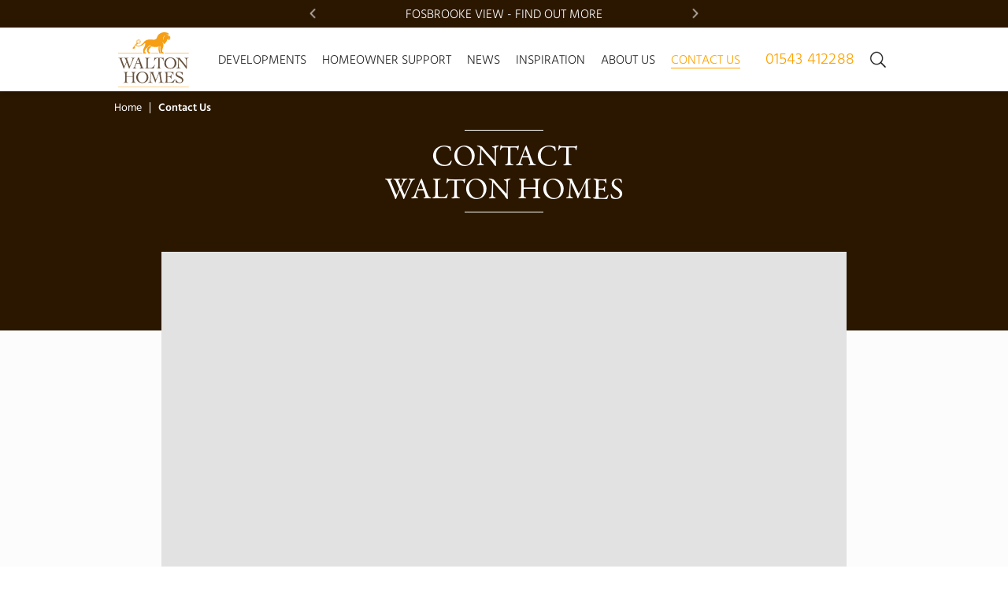

--- FILE ---
content_type: text/html; charset=utf-8
request_url: https://waltonhomes.co.uk/contact-us
body_size: 10114
content:
<!DOCTYPE html><html lang="en"><head><meta charSet="utf-8"/><link rel="preconnect" href="/" crossorigin=""/><meta name="viewport" content="width=device-width, initial-scale=1"/><meta name="viewport" content="width=device-width, initial-scale=1"/><link rel="preload" href="https://images.ctfassets.net/adnkiiomzovd/7EJ8bhRFQ8tdKMbV4vuBzP/3df2974b69bd88b15bae9cdce486e773/Walton_Homes_logo_color_inline.svg" as="image" fetchPriority="high"/><link rel="stylesheet" href="/_next/static/chunks/dfc211c3d61ed6b0.css?dpl=dpl_C3zQgvjvBFpAVRGKdKJMmw73UY5m" data-precedence="next"/><link rel="stylesheet" href="/_next/static/chunks/d827ae1d78545bf8.css?dpl=dpl_C3zQgvjvBFpAVRGKdKJMmw73UY5m" data-precedence="next"/><link rel="stylesheet" href="/_next/static/chunks/413223989f0bfaa2.css?dpl=dpl_C3zQgvjvBFpAVRGKdKJMmw73UY5m" data-precedence="next"/><link rel="stylesheet" href="/_next/static/chunks/dc4ef6693a5c9e12.css?dpl=dpl_C3zQgvjvBFpAVRGKdKJMmw73UY5m" data-precedence="next"/><link rel="stylesheet" href="/_next/static/chunks/72be0c3db010f8c8.css?dpl=dpl_C3zQgvjvBFpAVRGKdKJMmw73UY5m" data-precedence="next"/><link rel="stylesheet" href="/_next/static/chunks/0ce0abf6169206d0.css?dpl=dpl_C3zQgvjvBFpAVRGKdKJMmw73UY5m" data-precedence="next"/><link rel="stylesheet" href="/_next/static/chunks/60753c0ecc5bc054.css?dpl=dpl_C3zQgvjvBFpAVRGKdKJMmw73UY5m" data-precedence="next"/><link rel="stylesheet" href="/_next/static/chunks/84c38734e5f2eac8.css?dpl=dpl_C3zQgvjvBFpAVRGKdKJMmw73UY5m" data-precedence="next"/><link rel="stylesheet" href="/_next/static/chunks/59b340b904257f46.css?dpl=dpl_C3zQgvjvBFpAVRGKdKJMmw73UY5m" data-precedence="next"/><link rel="stylesheet" href="/_next/static/chunks/dc1b8b7b0157db7a.css?dpl=dpl_C3zQgvjvBFpAVRGKdKJMmw73UY5m" data-precedence="next"/><link rel="stylesheet" href="/_next/static/chunks/c7c155e54a4a05ee.css?dpl=dpl_C3zQgvjvBFpAVRGKdKJMmw73UY5m" data-precedence="next"/><link rel="stylesheet" href="/_next/static/chunks/5bb73b6b787cbdb8.css?dpl=dpl_C3zQgvjvBFpAVRGKdKJMmw73UY5m" data-precedence="next"/><link rel="stylesheet" href="/_next/static/chunks/1b2482777854a95c.css?dpl=dpl_C3zQgvjvBFpAVRGKdKJMmw73UY5m" data-precedence="next"/><link rel="stylesheet" href="/_next/static/chunks/a68bb1e121a7e5ba.css?dpl=dpl_C3zQgvjvBFpAVRGKdKJMmw73UY5m" data-precedence="next"/><link rel="stylesheet" href="/_next/static/chunks/5a15b619b1b8e838.css?dpl=dpl_C3zQgvjvBFpAVRGKdKJMmw73UY5m" data-precedence="next"/><link rel="preload" as="script" fetchPriority="low" href="/_next/static/chunks/55197ad06e69bde8.js?dpl=dpl_C3zQgvjvBFpAVRGKdKJMmw73UY5m"/><script src="/_next/static/chunks/11e41ae25b02fda3.js?dpl=dpl_C3zQgvjvBFpAVRGKdKJMmw73UY5m" async=""></script><script src="/_next/static/chunks/30bcd5be6baffb0f.js?dpl=dpl_C3zQgvjvBFpAVRGKdKJMmw73UY5m" async=""></script><script src="/_next/static/chunks/8008d994f91f0fb6.js?dpl=dpl_C3zQgvjvBFpAVRGKdKJMmw73UY5m" async=""></script><script src="/_next/static/chunks/turbopack-1a13d28d8dbeb099.js?dpl=dpl_C3zQgvjvBFpAVRGKdKJMmw73UY5m" async=""></script><script src="/_next/static/chunks/ff1a16fafef87110.js?dpl=dpl_C3zQgvjvBFpAVRGKdKJMmw73UY5m" async=""></script><script src="/_next/static/chunks/247eb132b7f7b574.js?dpl=dpl_C3zQgvjvBFpAVRGKdKJMmw73UY5m" async=""></script><script src="/_next/static/chunks/c1e60e20b2b918a1.js?dpl=dpl_C3zQgvjvBFpAVRGKdKJMmw73UY5m" async=""></script><script src="/_next/static/chunks/1ce7145b2c0bfb7a.js?dpl=dpl_C3zQgvjvBFpAVRGKdKJMmw73UY5m" async=""></script><script src="/_next/static/chunks/1ce6ce7a0a7cd319.js?dpl=dpl_C3zQgvjvBFpAVRGKdKJMmw73UY5m" async=""></script><script src="/_next/static/chunks/a58e1018fddaddaa.js?dpl=dpl_C3zQgvjvBFpAVRGKdKJMmw73UY5m" async=""></script><script src="/_next/static/chunks/a5b203e1e202e45c.js?dpl=dpl_C3zQgvjvBFpAVRGKdKJMmw73UY5m" async=""></script><script src="/_next/static/chunks/7a879403a9d579ca.js?dpl=dpl_C3zQgvjvBFpAVRGKdKJMmw73UY5m" async=""></script><script src="/_next/static/chunks/ee43e069761bd94f.js?dpl=dpl_C3zQgvjvBFpAVRGKdKJMmw73UY5m" async=""></script><script src="/_next/static/chunks/f530e605e4f2249a.js?dpl=dpl_C3zQgvjvBFpAVRGKdKJMmw73UY5m" async=""></script><script src="/_next/static/chunks/81ebe8864ec0bded.js?dpl=dpl_C3zQgvjvBFpAVRGKdKJMmw73UY5m" async=""></script><script src="/_next/static/chunks/e88a3e4f5953e007.js?dpl=dpl_C3zQgvjvBFpAVRGKdKJMmw73UY5m" async=""></script><script src="/_next/static/chunks/397abf0416ec77d2.js?dpl=dpl_C3zQgvjvBFpAVRGKdKJMmw73UY5m" async=""></script><link rel="preload" href="https://cdn.popupsmart.com/bundle.js" as="script"/><link rel="preload" href="https://www.google.com/recaptcha/api.js?render=6LevpQssAAAAAADdSdvGJDA1N9BiwojImwcGWeKN" as="script"/><link rel="preconnect" href="https://use.typekit.net" crossorigin="anonymous"/><meta name="format-detection" content="telephone=no, date=no, email=no, address=no"/><meta name="google-site-verification" content="p4DBdiZS-b4bHWAQhgdGrIOmbT-bx7pscyi0ri29Ob4"/><title>Contact Us | Walton Homes</title><meta name="description" content="From our office address to phone number and email. Contact us here. "/><meta name="robots" content="index, follow"/><meta name="googlebot" content="index, follow, noimageindex, max-video-preview:-1, max-image-preview:large, max-snippet:-1"/><link rel="canonical" href="https://waltonhomes.co.uk/contact-us/"/><meta property="og:title" content="Contact Us | Walton Homes"/><meta property="og:description" content="From our office address to phone number and email. Contact us here. "/><meta property="og:url" content="https://waltonhomes.co.uk/contact-us/"/><meta property="og:site_name" content="Walton Homes"/><meta property="og:locale" content="en_US"/><meta property="og:image" content="https://waltonhomes.co.uk/assets/placeholder.png"/><meta property="og:type" content="website"/><meta name="twitter:card" content="summary_large_image"/><meta name="twitter:site" content="Walton Homes"/><meta name="twitter:title" content="Contact Us | Walton Homes"/><meta name="twitter:description" content="From our office address to phone number and email. Contact us here. "/><meta name="twitter:image" content="https://waltonhomes.co.uk/assets/placeholder.png"/><script src="/_next/static/chunks/a6dad97d9634a72d.js?dpl=dpl_C3zQgvjvBFpAVRGKdKJMmw73UY5m" noModule=""></script></head><body><div hidden=""><!--$--><!--/$--></div><a href="#skip-navigation" class="visually-hidden">Skip to navigation</a><a href="#skip-main-content" class="visually-hidden">Skip to main content</a><header class=""><div class="topPannel "><div class="slick-slider slick-initialized" dir="ltr"><button type="button" data-role="none" class="slick-arrow slick-prev" style="display:block"> <!-- -->Previous</button><div class="slick-list"><div class="slick-track" style="width:900%;left:-100%"><div data-index="-1" tabindex="-1" class="slick-slide slick-cloned" aria-hidden="true" style="width:11.11111111111111%"><div><div tabindex="-1" style="width:100%;display:inline-block"><a target="_self" href="/homeowner-support/videos">VIDEO SHOWCASE</a></div></div></div><div data-index="0" class="slick-slide slick-active slick-current" tabindex="-1" aria-hidden="false" style="outline:none;width:11.11111111111111%"><div><div tabindex="-1" style="width:100%;display:inline-block"><a target="_self" href="https://waltonhomes.co.uk/developments/fosbrooke-view">Fosbrooke View - Find Out More</a></div></div></div><div data-index="1" class="slick-slide" tabindex="-1" aria-hidden="true" style="outline:none;width:11.11111111111111%"><div><div tabindex="-1" style="width:100%;display:inline-block"><a target="_self" href="https://waltonhomes.co.uk/developments/bradgate-manor">Bradgate Manor - Find Out More</a></div></div></div><div data-index="2" class="slick-slide" tabindex="-1" aria-hidden="true" style="outline:none;width:11.11111111111111%"><div><div tabindex="-1" style="width:100%;display:inline-block"><a target="_self" href="/news">See All News</a></div></div></div><div data-index="3" class="slick-slide" tabindex="-1" aria-hidden="true" style="outline:none;width:11.11111111111111%"><div><div tabindex="-1" style="width:100%;display:inline-block"><a target="_self" href="/homeowner-support/videos">VIDEO SHOWCASE</a></div></div></div><div data-index="4" tabindex="-1" class="slick-slide slick-cloned" aria-hidden="true" style="width:11.11111111111111%"><div><div tabindex="-1" style="width:100%;display:inline-block"><a target="_self" href="https://waltonhomes.co.uk/developments/fosbrooke-view">Fosbrooke View - Find Out More</a></div></div></div><div data-index="5" tabindex="-1" class="slick-slide slick-cloned" aria-hidden="true" style="width:11.11111111111111%"><div><div tabindex="-1" style="width:100%;display:inline-block"><a target="_self" href="https://waltonhomes.co.uk/developments/bradgate-manor">Bradgate Manor - Find Out More</a></div></div></div><div data-index="6" tabindex="-1" class="slick-slide slick-cloned" aria-hidden="true" style="width:11.11111111111111%"><div><div tabindex="-1" style="width:100%;display:inline-block"><a target="_self" href="/news">See All News</a></div></div></div><div data-index="7" tabindex="-1" class="slick-slide slick-cloned" aria-hidden="true" style="width:11.11111111111111%"><div><div tabindex="-1" style="width:100%;display:inline-block"><a target="_self" href="/homeowner-support/videos">VIDEO SHOWCASE</a></div></div></div></div></div><button type="button" data-role="none" class="slick-arrow slick-next" style="display:block"> <!-- -->Next</button></div></div><div class="centerBlock"><a class="logo" aria-label="Walton Homes logo" href="/"><picture><source media="(min-width: 1201px)" srcSet="https://images.ctfassets.net/adnkiiomzovd/6ROX1S3ybLYaZ82PcfKiwe/3ec6e60774c89106dd92c42ebe3d0d6d/Walton_Homes_logo_color_stack.svg"/><img alt="Walton Homes logo color inline" fetchPriority="high" width="300" height="112" decoding="async" data-nimg="1" style="color:transparent" src="https://images.ctfassets.net/adnkiiomzovd/7EJ8bhRFQ8tdKMbV4vuBzP/3df2974b69bd88b15bae9cdce486e773/Walton_Homes_logo_color_inline.svg"/></picture></a><button aria-label="Open Menu" class="hamberger"><span></span><span></span><span></span></button><div id="skip-navigation" tabindex="-1"></div><nav class=""><ul><li class=""><span role="switch" aria-checked="false" tabindex="-1" style="cursor:pointer"><a target="_self" href="/developments">Developments</a></span></li><li class=""><span role="switch" aria-checked="false" tabindex="-1" style="cursor:pointer"><a target="_self" href="/homeowner-support">HOMEOWNER SUPPORT</a></span></li><li class=""><span role="switch" aria-checked="false" tabindex="-1" style="cursor:pointer"><a target="_self" href="/news">News</a></span></li><li class=""><span role="switch" aria-checked="false" tabindex="-1" style="cursor:pointer"><a target="_self" href="/inspiration">INSPIRATION</a></span></li><li class=""><span role="switch" aria-checked="false" tabindex="-1" style="cursor:pointer"><a target="_self" href="/about-us">About Us</a></span></li><li class="activeMenu"><span role="switch" aria-checked="false" tabindex="-1" style="cursor:pointer"><a target="_self" href="/contact-us">Contact Us</a></span></li><li class=""><a href="/search-results">Search</a></li></ul></nav><div class="rightInfo"><a href="tel:01543412288" aria-label="Phone Number - zero 1543 412288">01543 412288</a><a class="searchButton" href="/search-results">Search</a></div></div></header><div id="skip-main-content" tabindex="-1"></div><section class="earthBG heroColoredBanner contactPage"><div class="centerBlock"><div class="breadCrumbs"><ul><li><a href="/">Home</a></li><li><a href="/contact-us">Contact Us</a></li></ul></div><div class="innerContent"><h1>CONTACT<br/>WALTON HOMES</h1></div></div></section><div class="mapHolder contactPageMapHolder"><div><div class="map"><div data-testid="map" style="width:100%;height:100%;position:relative;z-index:0"></div></div></div></div><section class="contactPage"><div class="centerBlock"><div class="formHolder"><div class="sectionTitle">GET IN TOUCH</div><p><strong>If you need more information about one of our developments, to speak to a Sales Advisor, or have another enquiry, please get in touch using the form below and we will get back to you as soon as possible.</strong></p><form class=""><div class="fieldGroup"><div class="field"><input type="text" placeholder="First Name *" name="firstName"/></div><div class="field"><input type="text" placeholder="Last Name *" name="lastName"/></div></div><div class="fieldGroup"><div class="field"><input type="tel" placeholder="Phone Number - use landline area code *" name="phoneNumber"/></div><div class="field"><input type="email" placeholder="Email Address *" name="email"/></div></div><div class="fieldGroup"><div class="field"><!--$!--><template data-dgst="BAILOUT_TO_CLIENT_SIDE_RENDERING"></template><!--/$--></div></div><div class=""><textarea placeholder="Enquiry" name="enquiry" rows="5"></textarea><div class="note">All fields marked <span>*</span> are mandatory</div></div><div class=" field"><div class="field terms"><div class="checkBoxes"><label class="checkbox"><input type="checkbox" name="termsConditions" value="checked"/>I agree to Walton Homes<!-- --> <a target="_blank" href="/terms-and-conditions">Terms &amp; Conditions</a><span class="checkmark"></span></label></div></div><div class="nonRequired"><input type="text" placeholder="Name" tabindex="-1" autoComplete="off" name="botName"/></div></div><div class="field button"><button type="submit" class="secondaryBtn ">SUBMIT</button></div></form></div></div></section><!--$--><!--/$--><section class="instagramSlider animateMe "></section><footer><div class="toppart"><div class="leftNav fadeIn "><div class="subtitle">TOOLS</div><nav><ul class="footerMenu"><li><a target="_self" href="/developments">Find Your Dream Home</a></li><li><a target="_self" href="/mortgage-calculator">Mortgage Calculator</a></li><li><a target="_self" href="/stamp-duty-calculator">Stamp Duty Calculator</a></li><li><a target="_self" href="/homeowner-support/videos">Video Showcase</a></li><li><a target="_self" href="/homeowner-support/faqs">FAQ&#x27;s</a></li></ul></nav></div><div class="middlePart fadeIn "><div class="socialIcons"><a href="https://www.facebook.com/waltonhomes" target="_blank" rel="noreferrer" class="facebook">facebook</a><a href="https://twitter.com/Walton_Homes" target="_blank" rel="noreferrer" class="twitter">twitter</a><a href="https://www.instagram.com/waltonhomesltd/" target="_blank" rel="noreferrer" class="instagram">instagram</a><a href="https://www.youtube.com/channel/UCoMZiXH6tQ7faVgprLU0OIQ" target="_blank" rel="noreferrer" class="youtube">youtube</a><a href="https://www.pinterest.co.uk/waltonhomesltd/" target="_blank" rel="noreferrer" class="pinterest">pinterest</a></div><div class="logos"><div><img alt="LABC logo" fetchPriority="low" loading="lazy" width="166" height="120" decoding="async" data-nimg="1" style="color:transparent" srcSet="/_next/image?url=https%3A%2F%2Fimages.ctfassets.net%2Fadnkiiomzovd%2F3WKYVuLI2uj81CSwqpOANW%2Fe7b47af28b13eb1cd08d332958112539%2Flabc-wireframe-logo.png&amp;w=256&amp;q=75 1x, /_next/image?url=https%3A%2F%2Fimages.ctfassets.net%2Fadnkiiomzovd%2F3WKYVuLI2uj81CSwqpOANW%2Fe7b47af28b13eb1cd08d332958112539%2Flabc-wireframe-logo.png&amp;w=384&amp;q=75 2x" src="/_next/image?url=https%3A%2F%2Fimages.ctfassets.net%2Fadnkiiomzovd%2F3WKYVuLI2uj81CSwqpOANW%2Fe7b47af28b13eb1cd08d332958112539%2Flabc-wireframe-logo.png&amp;w=384&amp;q=75"/></div><div><a aria-label="footer walton homes logo" class="logo" href="/"><img alt="Footer Logo" fetchPriority="low" loading="lazy" width="300" height="233" decoding="async" data-nimg="1" style="color:transparent" src="https://images.ctfassets.net/adnkiiomzovd/6MA0I3azpsN1mYzKxYKxdz/280c3623c86b4c29f05f7f72879ccf6d/Walton_Homes_logo_white_stack.svg"/></a></div><div><img alt="NHBC" fetchPriority="low" loading="lazy" width="117" height="37" decoding="async" data-nimg="1" style="color:transparent" srcSet="/_next/image?url=https%3A%2F%2Fimages.ctfassets.net%2Fadnkiiomzovd%2F6b7W8GnQbTonqi16sH5KPU%2F77e038887f633a714c035665079b5746%2Fnhbc-logo.png&amp;w=128&amp;q=75 1x, /_next/image?url=https%3A%2F%2Fimages.ctfassets.net%2Fadnkiiomzovd%2F6b7W8GnQbTonqi16sH5KPU%2F77e038887f633a714c035665079b5746%2Fnhbc-logo.png&amp;w=256&amp;q=75 2x" src="/_next/image?url=https%3A%2F%2Fimages.ctfassets.net%2Fadnkiiomzovd%2F6b7W8GnQbTonqi16sH5KPU%2F77e038887f633a714c035665079b5746%2Fnhbc-logo.png&amp;w=256&amp;q=75"/></div></div></div><div class="rightInfo fadeIn "><div class="subtitle">HEAD OFFICE</div><p>Charter House, </p><p>Sandford Street, </p><p>Lichfield, WS13 6QA </p><p>Tel: <a href="tel:01543412288" target="_blank" rel="noopener noreferrer"><b>01543 412288 </b></a><b></b></p><p>Email: <a href="mailto:homes@waltonhomes.co.uk " target="_blank" rel="noopener noreferrer">homes@waltonhomes.co.uk </a></p></div></div><div class="bottomPart fadeIn "><div><div><nav><ul class="bottomMenu"><li><a target="_self" href="/privacy-policy">Privacy Policy</a></li><li><a target="_self" href="/terms-and-conditions">Terms &amp; Conditions</a></li></ul></nav></div><div>© Walton Homes <!-- -->2026<!-- -->   |   All rights reserved</div><div><nav><ul class="bottomMenu"><li><a target="_self" href="/sitemap">Site Map</a></li><li><a target="_self" href="/consumer-code">Consumer Code</a></li><li><a target="_self" href="/customer-care-policy">Customer Care Policy</a></li></ul></nav></div></div></div></footer><script src="/_next/static/chunks/55197ad06e69bde8.js?dpl=dpl_C3zQgvjvBFpAVRGKdKJMmw73UY5m" id="_R_" async=""></script><script>(self.__next_f=self.__next_f||[]).push([0])</script><script>self.__next_f.push([1,"1:\"$Sreact.fragment\"\n3:I[39756,[\"/_next/static/chunks/ff1a16fafef87110.js?dpl=dpl_C3zQgvjvBFpAVRGKdKJMmw73UY5m\",\"/_next/static/chunks/247eb132b7f7b574.js?dpl=dpl_C3zQgvjvBFpAVRGKdKJMmw73UY5m\"],\"default\"]\n4:I[37457,[\"/_next/static/chunks/ff1a16fafef87110.js?dpl=dpl_C3zQgvjvBFpAVRGKdKJMmw73UY5m\",\"/_next/static/chunks/247eb132b7f7b574.js?dpl=dpl_C3zQgvjvBFpAVRGKdKJMmw73UY5m\"],\"default\"]\n9:I[68027,[\"/_next/static/chunks/ff1a16fafef87110.js?dpl=dpl_C3zQgvjvBFpAVRGKdKJMmw73UY5m\",\"/_next/static/chunks/247eb132b7f7b574.js?dpl=dpl_C3zQgvjvBFpAVRGKdKJMmw73UY5m\"],\"default\"]\n:HL[\"/_next/static/chunks/dfc211c3d61ed6b0.css?dpl=dpl_C3zQgvjvBFpAVRGKdKJMmw73UY5m\",\"style\"]\n:HL[\"/_next/static/chunks/d827ae1d78545bf8.css?dpl=dpl_C3zQgvjvBFpAVRGKdKJMmw73UY5m\",\"style\"]\n:HC[\"/\",\"\"]\n:HL[\"/_next/static/chunks/413223989f0bfaa2.css?dpl=dpl_C3zQgvjvBFpAVRGKdKJMmw73UY5m\",\"style\"]\n:HL[\"/_next/static/chunks/dc4ef6693a5c9e12.css?dpl=dpl_C3zQgvjvBFpAVRGKdKJMmw73UY5m\",\"style\"]\n:HL[\"/_next/static/chunks/72be0c3db010f8c8.css?dpl=dpl_C3zQgvjvBFpAVRGKdKJMmw73UY5m\",\"style\"]\n:HL[\"/_next/static/chunks/0ce0abf6169206d0.css?dpl=dpl_C3zQgvjvBFpAVRGKdKJMmw73UY5m\",\"style\"]\n:HL[\"/_next/static/chunks/60753c0ecc5bc054.css?dpl=dpl_C3zQgvjvBFpAVRGKdKJMmw73UY5m\",\"style\"]\n:HL[\"/_next/static/chunks/84c38734e5f2eac8.css?dpl=dpl_C3zQgvjvBFpAVRGKdKJMmw73UY5m\",\"style\"]\n:HL[\"/_next/static/chunks/59b340b904257f46.css?dpl=dpl_C3zQgvjvBFpAVRGKdKJMmw73UY5m\",\"style\"]\n:HL[\"/_next/static/chunks/dc1b8b7b0157db7a.css?dpl=dpl_C3zQgvjvBFpAVRGKdKJMmw73UY5m\",\"style\"]\n:HL[\"/_next/static/chunks/c7c155e54a4a05ee.css?dpl=dpl_C3zQgvjvBFpAVRGKdKJMmw73UY5m\",\"style\"]\n:HL[\"/_next/static/chunks/5bb73b6b787cbdb8.css?dpl=dpl_C3zQgvjvBFpAVRGKdKJMmw73UY5m\",\"style\"]\n:HL[\"/_next/static/chunks/1b2482777854a95c.css?dpl=dpl_C3zQgvjvBFpAVRGKdKJMmw73UY5m\",\"style\"]\n:HL[\"/_next/static/chunks/a68bb1e121a7e5ba.css?dpl=dpl_C3zQgvjvBFpAVRGKdKJMmw73UY5m\",\"style\"]\n:HL[\"/_next/static/chunks/5a15b619b1b8e838.css?dpl=dpl_C3zQgvjvBFpAVRGKdKJMmw73UY5m\",\"style\"]\n"])</script><script>self.__next_f.push([1,"0:{\"P\":null,\"b\":\"jNl6ZuUof9Hx_mnlNTefT\",\"c\":[\"\",\"contact-us\"],\"q\":\"\",\"i\":false,\"f\":[[[\"\",{\"children\":[[\"slug\",\"contact-us\",\"c\"],{\"children\":[\"__PAGE__\",{}]}]},\"$undefined\",\"$undefined\",true],[[\"$\",\"$1\",\"c\",{\"children\":[[[\"$\",\"link\",\"0\",{\"rel\":\"stylesheet\",\"href\":\"/_next/static/chunks/dfc211c3d61ed6b0.css?dpl=dpl_C3zQgvjvBFpAVRGKdKJMmw73UY5m\",\"precedence\":\"next\",\"crossOrigin\":\"$undefined\",\"nonce\":\"$undefined\"}],[\"$\",\"link\",\"1\",{\"rel\":\"stylesheet\",\"href\":\"/_next/static/chunks/d827ae1d78545bf8.css?dpl=dpl_C3zQgvjvBFpAVRGKdKJMmw73UY5m\",\"precedence\":\"next\",\"crossOrigin\":\"$undefined\",\"nonce\":\"$undefined\"}],[\"$\",\"script\",\"script-0\",{\"src\":\"/_next/static/chunks/c1e60e20b2b918a1.js?dpl=dpl_C3zQgvjvBFpAVRGKdKJMmw73UY5m\",\"async\":true,\"nonce\":\"$undefined\"}],[\"$\",\"script\",\"script-1\",{\"src\":\"/_next/static/chunks/1ce7145b2c0bfb7a.js?dpl=dpl_C3zQgvjvBFpAVRGKdKJMmw73UY5m\",\"async\":true,\"nonce\":\"$undefined\"}],[\"$\",\"script\",\"script-2\",{\"src\":\"/_next/static/chunks/1ce6ce7a0a7cd319.js?dpl=dpl_C3zQgvjvBFpAVRGKdKJMmw73UY5m\",\"async\":true,\"nonce\":\"$undefined\"}]],\"$L2\"]}],{\"children\":[[\"$\",\"$1\",\"c\",{\"children\":[null,[\"$\",\"$L3\",null,{\"parallelRouterKey\":\"children\",\"error\":\"$undefined\",\"errorStyles\":\"$undefined\",\"errorScripts\":\"$undefined\",\"template\":[\"$\",\"$L4\",null,{}],\"templateStyles\":\"$undefined\",\"templateScripts\":\"$undefined\",\"notFound\":\"$undefined\",\"forbidden\":\"$undefined\",\"unauthorized\":\"$undefined\"}]]}],{\"children\":[[\"$\",\"$1\",\"c\",{\"children\":[\"$L5\",[[\"$\",\"link\",\"0\",{\"rel\":\"stylesheet\",\"href\":\"/_next/static/chunks/413223989f0bfaa2.css?dpl=dpl_C3zQgvjvBFpAVRGKdKJMmw73UY5m\",\"precedence\":\"next\",\"crossOrigin\":\"$undefined\",\"nonce\":\"$undefined\"}],[\"$\",\"link\",\"1\",{\"rel\":\"stylesheet\",\"href\":\"/_next/static/chunks/dc4ef6693a5c9e12.css?dpl=dpl_C3zQgvjvBFpAVRGKdKJMmw73UY5m\",\"precedence\":\"next\",\"crossOrigin\":\"$undefined\",\"nonce\":\"$undefined\"}],[\"$\",\"link\",\"2\",{\"rel\":\"stylesheet\",\"href\":\"/_next/static/chunks/72be0c3db010f8c8.css?dpl=dpl_C3zQgvjvBFpAVRGKdKJMmw73UY5m\",\"precedence\":\"next\",\"crossOrigin\":\"$undefined\",\"nonce\":\"$undefined\"}],[\"$\",\"link\",\"3\",{\"rel\":\"stylesheet\",\"href\":\"/_next/static/chunks/0ce0abf6169206d0.css?dpl=dpl_C3zQgvjvBFpAVRGKdKJMmw73UY5m\",\"precedence\":\"next\",\"crossOrigin\":\"$undefined\",\"nonce\":\"$undefined\"}],[\"$\",\"link\",\"4\",{\"rel\":\"stylesheet\",\"href\":\"/_next/static/chunks/60753c0ecc5bc054.css?dpl=dpl_C3zQgvjvBFpAVRGKdKJMmw73UY5m\",\"precedence\":\"next\",\"crossOrigin\":\"$undefined\",\"nonce\":\"$undefined\"}],[\"$\",\"link\",\"5\",{\"rel\":\"stylesheet\",\"href\":\"/_next/static/chunks/84c38734e5f2eac8.css?dpl=dpl_C3zQgvjvBFpAVRGKdKJMmw73UY5m\",\"precedence\":\"next\",\"crossOrigin\":\"$undefined\",\"nonce\":\"$undefined\"}],[\"$\",\"link\",\"6\",{\"rel\":\"stylesheet\",\"href\":\"/_next/static/chunks/59b340b904257f46.css?dpl=dpl_C3zQgvjvBFpAVRGKdKJMmw73UY5m\",\"precedence\":\"next\",\"crossOrigin\":\"$undefined\",\"nonce\":\"$undefined\"}],[\"$\",\"link\",\"7\",{\"rel\":\"stylesheet\",\"href\":\"/_next/static/chunks/dc1b8b7b0157db7a.css?dpl=dpl_C3zQgvjvBFpAVRGKdKJMmw73UY5m\",\"precedence\":\"next\",\"crossOrigin\":\"$undefined\",\"nonce\":\"$undefined\"}],[\"$\",\"link\",\"8\",{\"rel\":\"stylesheet\",\"href\":\"/_next/static/chunks/c7c155e54a4a05ee.css?dpl=dpl_C3zQgvjvBFpAVRGKdKJMmw73UY5m\",\"precedence\":\"next\",\"crossOrigin\":\"$undefined\",\"nonce\":\"$undefined\"}],[\"$\",\"link\",\"9\",{\"rel\":\"stylesheet\",\"href\":\"/_next/static/chunks/5bb73b6b787cbdb8.css?dpl=dpl_C3zQgvjvBFpAVRGKdKJMmw73UY5m\",\"precedence\":\"next\",\"crossOrigin\":\"$undefined\",\"nonce\":\"$undefined\"}],[\"$\",\"link\",\"10\",{\"rel\":\"stylesheet\",\"href\":\"/_next/static/chunks/1b2482777854a95c.css?dpl=dpl_C3zQgvjvBFpAVRGKdKJMmw73UY5m\",\"precedence\":\"next\",\"crossOrigin\":\"$undefined\",\"nonce\":\"$undefined\"}],[\"$\",\"link\",\"11\",{\"rel\":\"stylesheet\",\"href\":\"/_next/static/chunks/a68bb1e121a7e5ba.css?dpl=dpl_C3zQgvjvBFpAVRGKdKJMmw73UY5m\",\"precedence\":\"next\",\"crossOrigin\":\"$undefined\",\"nonce\":\"$undefined\"}],[\"$\",\"link\",\"12\",{\"rel\":\"stylesheet\",\"href\":\"/_next/static/chunks/5a15b619b1b8e838.css?dpl=dpl_C3zQgvjvBFpAVRGKdKJMmw73UY5m\",\"precedence\":\"next\",\"crossOrigin\":\"$undefined\",\"nonce\":\"$undefined\"}],[\"$\",\"script\",\"script-0\",{\"src\":\"/_next/static/chunks/a5b203e1e202e45c.js?dpl=dpl_C3zQgvjvBFpAVRGKdKJMmw73UY5m\",\"async\":true,\"nonce\":\"$undefined\"}],[\"$\",\"script\",\"script-1\",{\"src\":\"/_next/static/chunks/7a879403a9d579ca.js?dpl=dpl_C3zQgvjvBFpAVRGKdKJMmw73UY5m\",\"async\":true,\"nonce\":\"$undefined\"}],[\"$\",\"script\",\"script-2\",{\"src\":\"/_next/static/chunks/ee43e069761bd94f.js?dpl=dpl_C3zQgvjvBFpAVRGKdKJMmw73UY5m\",\"async\":true,\"nonce\":\"$undefined\"}],[\"$\",\"script\",\"script-3\",{\"src\":\"/_next/static/chunks/f530e605e4f2249a.js?dpl=dpl_C3zQgvjvBFpAVRGKdKJMmw73UY5m\",\"async\":true,\"nonce\":\"$undefined\"}],[\"$\",\"script\",\"script-4\",{\"src\":\"/_next/static/chunks/81ebe8864ec0bded.js?dpl=dpl_C3zQgvjvBFpAVRGKdKJMmw73UY5m\",\"async\":true,\"nonce\":\"$undefined\"}],[\"$\",\"script\",\"script-5\",{\"src\":\"/_next/static/chunks/e88a3e4f5953e007.js?dpl=dpl_C3zQgvjvBFpAVRGKdKJMmw73UY5m\",\"async\":true,\"nonce\":\"$undefined\"}],\"$L6\"],\"$L7\"]}],{},null,false,false]},null,false,false]},null,false,false],\"$L8\",false]],\"m\":\"$undefined\",\"G\":[\"$9\",[]],\"S\":true}\n"])</script><script>self.__next_f.push([1,"a:I[97367,[\"/_next/static/chunks/ff1a16fafef87110.js?dpl=dpl_C3zQgvjvBFpAVRGKdKJMmw73UY5m\",\"/_next/static/chunks/247eb132b7f7b574.js?dpl=dpl_C3zQgvjvBFpAVRGKdKJMmw73UY5m\"],\"OutletBoundary\"]\nb:\"$Sreact.suspense\"\nd:I[97367,[\"/_next/static/chunks/ff1a16fafef87110.js?dpl=dpl_C3zQgvjvBFpAVRGKdKJMmw73UY5m\",\"/_next/static/chunks/247eb132b7f7b574.js?dpl=dpl_C3zQgvjvBFpAVRGKdKJMmw73UY5m\"],\"ViewportBoundary\"]\nf:I[97367,[\"/_next/static/chunks/ff1a16fafef87110.js?dpl=dpl_C3zQgvjvBFpAVRGKdKJMmw73UY5m\",\"/_next/static/chunks/247eb132b7f7b574.js?dpl=dpl_C3zQgvjvBFpAVRGKdKJMmw73UY5m\"],\"MetadataBoundary\"]\n6:[\"$\",\"script\",\"script-6\",{\"src\":\"/_next/static/chunks/397abf0416ec77d2.js?dpl=dpl_C3zQgvjvBFpAVRGKdKJMmw73UY5m\",\"async\":true,\"nonce\":\"$undefined\"}]\n7:[\"$\",\"$La\",null,{\"children\":[\"$\",\"$b\",null,{\"name\":\"Next.MetadataOutlet\",\"children\":\"$@c\"}]}]\n8:[\"$\",\"$1\",\"h\",{\"children\":[null,[\"$\",\"$Ld\",null,{\"children\":\"$@e\"}],[\"$\",\"div\",null,{\"hidden\":true,\"children\":[\"$\",\"$Lf\",null,{\"children\":[\"$\",\"$b\",null,{\"name\":\"Next.Metadata\",\"children\":\"$@10\"}]}]}],null]}]\n"])</script><script>self.__next_f.push([1,"e:[[\"$\",\"meta\",\"0\",{\"charSet\":\"utf-8\"}],[\"$\",\"meta\",\"1\",{\"name\":\"viewport\",\"content\":\"width=device-width, initial-scale=1\"}]]\n"])</script><script>self.__next_f.push([1,"11:I[79520,[\"/_next/static/chunks/c1e60e20b2b918a1.js?dpl=dpl_C3zQgvjvBFpAVRGKdKJMmw73UY5m\",\"/_next/static/chunks/1ce7145b2c0bfb7a.js?dpl=dpl_C3zQgvjvBFpAVRGKdKJMmw73UY5m\",\"/_next/static/chunks/1ce6ce7a0a7cd319.js?dpl=dpl_C3zQgvjvBFpAVRGKdKJMmw73UY5m\"],\"\"]\n12:I[60021,[\"/_next/static/chunks/c1e60e20b2b918a1.js?dpl=dpl_C3zQgvjvBFpAVRGKdKJMmw73UY5m\",\"/_next/static/chunks/1ce7145b2c0bfb7a.js?dpl=dpl_C3zQgvjvBFpAVRGKdKJMmw73UY5m\",\"/_next/static/chunks/1ce6ce7a0a7cd319.js?dpl=dpl_C3zQgvjvBFpAVRGKdKJMmw73UY5m\"],\"default\"]\n"])</script><script>self.__next_f.push([1,"2:[\"$\",\"html\",null,{\"lang\":\"en\",\"children\":[[\"$\",\"head\",null,{\"children\":[[\"$\",\"$L11\",null,{\"src\":\"https://cdn.popupsmart.com/bundle.js\",\"data-id\":\"940250\",\"strategy\":\"afterInteractive\"}],[\"$\",\"link\",null,{\"rel\":\"preconnect\",\"href\":\"https://use.typekit.net\",\"crossOrigin\":\"anonymous\"}],[\"$\",\"meta\",null,{\"name\":\"viewport\",\"content\":\"width=device-width, initial-scale=1\"}],false,[\"$\",\"meta\",null,{\"name\":\"format-detection\",\"content\":\"telephone=no, date=no, email=no, address=no\"}],[\"$\",\"meta\",null,{\"name\":\"google-site-verification\",\"content\":\"p4DBdiZS-b4bHWAQhgdGrIOmbT-bx7pscyi0ri29Ob4\"}]]}],[\"$\",\"body\",null,{\"children\":[[\"$\",\"$L12\",null,{\"data\":{\"contactPageMapPopupText\":{\"json\":{\"data\":{},\"content\":[{\"data\":{},\"content\":[{\"data\":{},\"marks\":[],\"value\":\"WALTON HOMES\",\"nodeType\":\"text\"}],\"nodeType\":\"heading-4\"},{\"data\":{},\"content\":[{\"data\":{},\"marks\":[{\"type\":\"bold\"}],\"value\":\"HEAD OFFICE \\n\",\"nodeType\":\"text\"},{\"data\":{},\"marks\":[],\"value\":\"Walton Homes Ltd, \\nCharter House, \\nSandford Street, \\nLichfield, WS13 6QA \",\"nodeType\":\"text\"},{\"data\":{},\"marks\":[{\"type\":\"bold\"}],\"value\":\"\\n01543 412288\",\"nodeType\":\"text\"}],\"nodeType\":\"paragraph\"}],\"nodeType\":\"document\"}},\"footerRightSection\":{\"json\":{\"data\":{},\"content\":[{\"data\":{},\"content\":[{\"data\":{},\"marks\":[],\"value\":\"Charter House, \",\"nodeType\":\"text\"}],\"nodeType\":\"paragraph\"},{\"data\":{},\"content\":[{\"data\":{},\"marks\":[],\"value\":\"Sandford Street, \",\"nodeType\":\"text\"}],\"nodeType\":\"paragraph\"},{\"data\":{},\"content\":[{\"data\":{},\"marks\":[],\"value\":\"Lichfield, WS13 6QA \",\"nodeType\":\"text\"}],\"nodeType\":\"paragraph\"},{\"data\":{},\"content\":[{\"data\":{},\"marks\":[],\"value\":\"Tel: \",\"nodeType\":\"text\"},{\"data\":{\"uri\":\"tel:01543412288\"},\"content\":[{\"data\":{},\"marks\":[{\"type\":\"bold\"}],\"value\":\"01543 412288 \",\"nodeType\":\"text\"}],\"nodeType\":\"hyperlink\"},{\"data\":{},\"marks\":[{\"type\":\"bold\"}],\"value\":\"\",\"nodeType\":\"text\"}],\"nodeType\":\"paragraph\"},{\"data\":{},\"content\":[{\"data\":{},\"marks\":[],\"value\":\"Email: \",\"nodeType\":\"text\"},{\"data\":{\"uri\":\"mailto:homes@waltonhomes.co.uk \"},\"content\":[{\"data\":{},\"marks\":[],\"value\":\"homes@waltonhomes.co.uk \",\"nodeType\":\"text\"}],\"nodeType\":\"hyperlink\"},{\"data\":{},\"marks\":[],\"value\":\"\",\"nodeType\":\"text\"}],\"nodeType\":\"paragraph\"}],\"nodeType\":\"document\"}},\"vacancyNoVacanciesContent\":{\"json\":{\"data\":{},\"content\":[{\"data\":{},\"content\":[{\"data\":{},\"marks\":[],\"value\":\"NO CURRENT VACANCIES\",\"nodeType\":\"text\"}],\"nodeType\":\"heading-2\"},{\"data\":{},\"content\":[{\"data\":{},\"marks\":[],\"value\":\"We currently have no vacancies at Walton Homes. However, if you would like to register your interest in working with Walton Homes then please fill out the form below and we will keep your details on file.\",\"nodeType\":\"text\"}],\"nodeType\":\"paragraph\"}],\"nodeType\":\"document\"}},\"footerStickyImage\":null,\"footerStickyImageCta\":null,\"contactPageMapStyle\":\"Light\",\"contactPageMap\":{\"lat\":52.68205,\"lon\":-1.83174},\"searchEngineVisibility\":true,\"headerPhoneNumber\":\"01543 412288\",\"footerLeftSectionTitle\":\"TOOLS\",\"facebookUrl\":\"https://www.facebook.com/waltonhomes\",\"twitterUrl\":\"https://twitter.com/Walton_Homes\",\"instagramUrl\":\"https://www.instagram.com/waltonhomesltd/\",\"youtubeUrl\":\"https://www.youtube.com/channel/UCoMZiXH6tQ7faVgprLU0OIQ\",\"pinterestUrl\":\"https://www.pinterest.co.uk/waltonhomesltd/\",\"faqTagDevelopmentSearchPage\":\"Development Search Page\",\"siteLogo\":{\"url\":\"https://images.ctfassets.net/adnkiiomzovd/6ROX1S3ybLYaZ82PcfKiwe/3ec6e60774c89106dd92c42ebe3d0d6d/Walton_Homes_logo_color_stack.svg\",\"width\":300,\"height\":233,\"title\":\"Walton Homes logo color stack\",\"description\":\"\"},\"responsiveSiteLogo\":{\"url\":\"https://images.ctfassets.net/adnkiiomzovd/7EJ8bhRFQ8tdKMbV4vuBzP/3df2974b69bd88b15bae9cdce486e773/Walton_Homes_logo_color_inline.svg\",\"width\":300,\"height\":112,\"title\":\"Walton Homes logo color inline\",\"description\":\"\"},\"footerFeaturedLogoLeft\":{\"url\":\"https://images.ctfassets.net/adnkiiomzovd/3WKYVuLI2uj81CSwqpOANW/e7b47af28b13eb1cd08d332958112539/labc-wireframe-logo.png\",\"width\":166,\"height\":120,\"title\":\"LABC logo\",\"description\":null},\"footerLogo\":{\"url\":\"https://images.ctfassets.net/adnkiiomzovd/6MA0I3azpsN1mYzKxYKxdz/280c3623c86b4c29f05f7f72879ccf6d/Walton_Homes_logo_white_stack.svg\",\"width\":300,\"height\":233,\"title\":\"Footer Logo\",\"description\":\"\"},\"footerFeaturedLogoRight\":{\"url\":\"https://images.ctfassets.net/adnkiiomzovd/6b7W8GnQbTonqi16sH5KPU/77e038887f633a714c035665079b5746/nhbc-logo.png\",\"width\":117,\"height\":37,\"title\":\"NHBC\",\"description\":\"NHBC- Footer Right Logo\"},\"searchPageCta\":{\"sys\":{\"id\":\"51P5SQv3J1jEZdekquo8h5\"},\"linkType\":\"Internal\",\"linkTitle\":\"CONTACT US\",\"externalLink\":null,\"openInNewWindow\":false,\"internalLink\":{\"parentPage\":null,\"slug\":\"contact-us\"}},\"developmentsSearchPageCta\":{\"sys\":{\"id\":\"51P5SQv3J1jEZdekquo8h5\"},\"linkType\":\"Internal\",\"linkTitle\":\"CONTACT US\",\"externalLink\":null,\"openInNewWindow\":false,\"internalLink\":{\"parentPage\":null,\"slug\":\"contact-us\"}},\"headerNavigationMenuCollection\":{\"items\":[{\"sys\":{\"id\":\"4dXnRsNPJRMLChlvDOeUXA\"},\"linkType\":\"Internal\",\"linkTitle\":\"Developments\",\"externalLink\":null,\"openInNewWindow\":false,\"internalLink\":{\"parentPage\":null,\"slug\":\"developments\"}},{\"sys\":{\"id\":\"2cSFaHBsKBJzQLiaFiIUXn\"},\"linkType\":\"Internal\",\"linkTitle\":\"HOMEOWNER SUPPORT\",\"externalLink\":null,\"openInNewWindow\":false,\"internalLink\":{\"parentPage\":null,\"slug\":\"homeowner-support\"}},{\"sys\":{\"id\":\"2V7TrSynCokkj3A0hq4Zwx\"},\"linkType\":\"Internal\",\"linkTitle\":\"News\",\"externalLink\":null,\"openInNewWindow\":false,\"internalLink\":{\"parentPage\":null,\"slug\":\"news\"}},{\"sys\":{\"id\":\"5yPWeEKGrMlBXmgs1Po28D\"},\"linkType\":\"Internal\",\"linkTitle\":\"INSPIRATION\",\"externalLink\":\"/developments/alverton-view/barrington16\",\"openInNewWindow\":false,\"internalLink\":{\"parentPage\":null,\"slug\":\"inspiration\"}},{\"sys\":{\"id\":\"6wERvb1AmUMOwP10akSkK7\"},\"linkType\":\"Internal\",\"linkTitle\":\"About Us\",\"externalLink\":null,\"openInNewWindow\":false,\"internalLink\":{\"parentPage\":null,\"slug\":\"about-us\"}},{\"sys\":{\"id\":\"3JBzZdKbglZsxtEXZwOLBn\"},\"linkType\":\"Internal\",\"linkTitle\":\"Contact Us\",\"externalLink\":null,\"openInNewWindow\":false,\"internalLink\":{\"parentPage\":null,\"slug\":\"contact-us\"}}]},\"footerCopyrightLeftLinksCollection\":{\"items\":[{\"sys\":{\"id\":\"7pEvHHnOPb8YHZausF8Ipa\"},\"linkType\":\"Internal\",\"linkTitle\":\"Privacy Policy\",\"externalLink\":null,\"openInNewWindow\":false,\"internalLink\":{\"parentPage\":null,\"slug\":\"privacy-policy\"}},{\"sys\":{\"id\":\"45BL01BLY3DZPFbcQniM40\"},\"linkType\":\"Internal\",\"linkTitle\":\"Terms \u0026 Conditions\",\"externalLink\":null,\"openInNewWindow\":false,\"internalLink\":{\"parentPage\":null,\"slug\":\"terms-and-conditions\"}}]},\"footerCopyrightRightLinksCollection\":{\"items\":[{\"sys\":{\"id\":\"5RYTyRieWS20tsci2xSKMQ\"},\"internalLink\":null,\"linkType\":\"External\",\"linkTitle\":\"Site Map\",\"externalLink\":\"/sitemap\",\"openInNewWindow\":null},{\"sys\":{\"id\":\"1piVjZtedtFfyi6CAbxcBE\"},\"linkType\":\"Internal\",\"linkTitle\":\"Consumer Code\",\"externalLink\":null,\"openInNewWindow\":null,\"internalLink\":{\"parentPage\":null,\"slug\":\"consumer-code\"}},{\"sys\":{\"id\":\"1teJywJCmOK51qi0rGCzN4\"},\"linkType\":\"Internal\",\"linkTitle\":\"Customer Care Policy\",\"externalLink\":null,\"openInNewWindow\":null,\"internalLink\":{\"parentPage\":null,\"slug\":\"customer-care-policy\"}}]},\"headerTopBarCollection\":{\"items\":[{\"sys\":{\"id\":\"59Uwa4nklqwE8CyvqUPWw6\"},\"internalLink\":null,\"linkType\":\"External\",\"linkTitle\":\"Fosbrooke View - Find Out More\",\"externalLink\":\"https://waltonhomes.co.uk/developments/fosbrooke-view\",\"openInNewWindow\":false},{\"sys\":{\"id\":\"1g7F0S4o3lIfaYn4qraSR7\"},\"internalLink\":null,\"linkType\":\"External\",\"linkTitle\":\"Bradgate Manor - Find Out More\",\"externalLink\":\"https://waltonhomes.co.uk/developments/bradgate-manor\",\"openInNewWindow\":false},{\"sys\":{\"id\":\"NBJBSLeKSo7T8NWWC0daf\"},\"linkType\":\"Internal\",\"linkTitle\":\"See All News\",\"externalLink\":null,\"openInNewWindow\":false,\"internalLink\":{\"parentPage\":null,\"slug\":\"news\"}},{\"sys\":{\"id\":\"5PkGJax69Oteq6jNzdvhkL\"},\"linkType\":\"Internal\",\"linkTitle\":\"VIDEO SHOWCASE\",\"externalLink\":null,\"openInNewWindow\":false,\"internalLink\":{\"slug\":\"videos\",\"parentPage\":{\"slug\":\"homeowner-support\"}}}]},\"footerNavigationMenuCollection\":{\"items\":[{\"sys\":{\"id\":\"4wHT6Fzi3YiE8MC07KEriY\"},\"linkType\":\"Internal\",\"linkTitle\":\"Find Your Dream Home\",\"externalLink\":null,\"openInNewWindow\":false,\"internalLink\":{\"parentPage\":null,\"slug\":\"developments\"}},{\"sys\":{\"id\":\"14q5lq7gQ0vfJlbaUCVlpq\"},\"linkType\":\"Internal\",\"linkTitle\":\"Mortgage Calculator\",\"externalLink\":null,\"openInNewWindow\":false,\"internalLink\":{\"parentPage\":null,\"slug\":\"mortgage-calculator\"}},{\"sys\":{\"id\":\"6aaRy83C8pwsyjTTr7zqVY\"},\"linkType\":\"Internal\",\"linkTitle\":\"Stamp Duty Calculator\",\"externalLink\":null,\"openInNewWindow\":false,\"internalLink\":{\"parentPage\":null,\"slug\":\"stamp-duty-calculator\"}},{\"sys\":{\"id\":\"BGTcCGxLcJ7IjyNb3r6am\"},\"linkType\":\"Internal\",\"linkTitle\":\"Video Showcase\",\"externalLink\":null,\"openInNewWindow\":false,\"internalLink\":{\"slug\":\"videos\",\"parentPage\":{\"slug\":\"homeowner-support\"}}},{\"sys\":{\"id\":\"7i7L24umDSG2zIOQa6wAaI\"},\"linkType\":\"Internal\",\"linkTitle\":\"FAQ's\",\"externalLink\":null,\"openInNewWindow\":false,\"internalLink\":{\"slug\":\"faqs\",\"parentPage\":{\"slug\":\"homeowner-support\"}}}]}}}],\"$L13\",\"$L14\"]}]]}]\n"])</script><script>self.__next_f.push([1,"15:I[8821,[\"/_next/static/chunks/c1e60e20b2b918a1.js?dpl=dpl_C3zQgvjvBFpAVRGKdKJMmw73UY5m\",\"/_next/static/chunks/1ce7145b2c0bfb7a.js?dpl=dpl_C3zQgvjvBFpAVRGKdKJMmw73UY5m\",\"/_next/static/chunks/1ce6ce7a0a7cd319.js?dpl=dpl_C3zQgvjvBFpAVRGKdKJMmw73UY5m\",\"/_next/static/chunks/a58e1018fddaddaa.js?dpl=dpl_C3zQgvjvBFpAVRGKdKJMmw73UY5m\"],\"default\"]\n16:I[22016,[\"/_next/static/chunks/c1e60e20b2b918a1.js?dpl=dpl_C3zQgvjvBFpAVRGKdKJMmw73UY5m\",\"/_next/static/chunks/1ce7145b2c0bfb7a.js?dpl=dpl_C3zQgvjvBFpAVRGKdKJMmw73UY5m\",\"/_next/static/chunks/1ce6ce7a0a7cd319.js?dpl=dpl_C3zQgvjvBFpAVRGKdKJMmw73UY5m\",\"/_next/static/chunks/a5b203e1e202e45c.js?dpl=dpl_C3zQgvjvBFpAVRGKdKJMmw73UY5m\",\"/_next/static/chunks/7a879403a9d579ca.js?dpl=dpl_C3zQgvjvBFpAVRGKdKJMmw73UY5m\",\"/_next/static/chunks/ee43e069761bd94f.js?dpl=dpl_C3zQgvjvBFpAVRGKdKJMmw73UY5m\",\"/_next/static/chunks/f530e605e4f2249a.js?dpl=dpl_C3zQgvjvBFpAVRGKdKJMmw73UY5m\",\"/_next/static/chunks/81ebe8864ec0bded.js?dpl=dpl_C3zQgvjvBFpAVRGKdKJMmw73UY5m\",\"/_next/static/chunks/e88a3e4f5953e007.js?dpl=dpl_C3zQgvjvBFpAVRGKdKJMmw73UY5m\",\"/_next/static/chunks/397abf0416ec77d2.js?dpl=dpl_C3zQgvjvBFpAVRGKdKJMmw73UY5m\"],\"\"]\n17:I[52157,[\"/_next/static/chunks/c1e60e20b2b918a1.js?dpl=dpl_C3zQgvjvBFpAVRGKdKJMmw73UY5m\",\"/_next/static/chunks/1ce7145b2c0bfb7a.js?dpl=dpl_C3zQgvjvBFpAVRGKdKJMmw73UY5m\",\"/_next/static/chunks/1ce6ce7a0a7cd319.js?dpl=dpl_C3zQgvjvBFpAVRGKdKJMmw73UY5m\",\"/_next/static/chunks/a5b203e1e202e45c.js?dpl=dpl_C3zQgvjvBFpAVRGKdKJMmw73UY5m\",\"/_next/static/chunks/7a879403a9d579ca.js?dpl=dpl_C3zQgvjvBFpAVRGKdKJMmw73UY5m\",\"/_next/static/chunks/ee43e069761bd94f.js?dpl=dpl_C3zQgvjvBFpAVRGKdKJMmw73UY5m\",\"/_next/static/chunks/f530e605e4f2249a.js?dpl=dpl_C3zQgvjvBFpAVRGKdKJMmw73UY5m\",\"/_next/static/chunks/81ebe8864ec0bded.js?dpl=dpl_C3zQgvjvBFpAVRGKdKJMmw73UY5m\",\"/_next/static/chunks/e88a3e4f5953e007.js?dpl=dpl_C3zQgvjvBFpAVRGKdKJMmw73UY5m\",\"/_next/static/chunks/397abf0416ec77d2.js?dpl=dpl_C3zQgvjvBFpAVRGKdKJMmw73UY5m\"],\"PreloadChunks\"]\n"])</script><script>self.__next_f.push([1,"13:[\"$\",\"$L3\",null,{\"parallelRouterKey\":\"children\",\"error\":\"$15\",\"errorStyles\":[],\"errorScripts\":[[\"$\",\"script\",\"script-0\",{\"src\":\"/_next/static/chunks/a58e1018fddaddaa.js?dpl=dpl_C3zQgvjvBFpAVRGKdKJMmw73UY5m\",\"async\":true}]],\"template\":[\"$\",\"$L4\",null,{}],\"templateStyles\":\"$undefined\",\"templateScripts\":\"$undefined\",\"notFound\":[[\"$\",\"section\",null,{\"className\":\"notFound\",\"children\":[[\"$\",\"svg\",null,{\"version\":\"1.1\",\"x\":\"0px\",\"y\":\"0px\",\"viewBox\":\"0 0 786.94 294.29\",\"children\":[[\"$\",\"path\",null,{\"className\":\"line anim\",\"d\":\"M151.13,226.53H26.2v-56.4L151.13,21.64h59.77v151.69h30.98v53.2h-30.98v46.13h-59.77V226.53z M151.13,173.33V95.65 l-66.01,77.67H151.13z\"}],[\"$\",\"path\",null,{\"className\":\"line anim\",\"d\":\"M669.99,226.53H545.07v-56.4L669.99,21.64h59.77v151.69h30.98v53.2h-30.98v46.13h-59.77V226.53z M669.99,173.33V95.65 l-66.01,77.67H669.99z\"}],[\"$\",\"path\",null,{\"className\":\"line anim\",\"d\":\"M393.47,80.81c36.58,0,66.34,29.76,66.34,66.34c0,36.58-29.76,66.34-66.34,66.34s-66.34-29.76-66.34-66.34 C327.13,110.57,356.89,80.81,393.47,80.81 M393.47,21.81c-69.22,0-125.34,56.11-125.34,125.34s56.11,125.34,125.34,125.34 s125.34-56.11,125.34-125.34S462.69,21.81,393.47,21.81L393.47,21.81z\"}]]}],[\"$\",\"h1\",null,{\"children\":\"NOT FOUND!\"}],[\"$\",\"p\",null,{\"children\":[\"We are sorry, the page you have looked for does not exist in our database! Perhaps you would like to go to our\",\" \",[\"$\",\"$L16\",null,{\"prefetch\":true,\"href\":\"/\",\"children\":\"home page?\"}]]}]]}],[]],\"forbidden\":\"$undefined\",\"unauthorized\":\"$undefined\"}]\n"])</script><script>self.__next_f.push([1,"14:[[\"$\",\"$L17\",null,{\"moduleIds\":[\"289177374460159771\"]}],\"$L18\"]\n"])</script><script>self.__next_f.push([1,"19:I[70225,[\"/_next/static/chunks/c1e60e20b2b918a1.js?dpl=dpl_C3zQgvjvBFpAVRGKdKJMmw73UY5m\",\"/_next/static/chunks/1ce7145b2c0bfb7a.js?dpl=dpl_C3zQgvjvBFpAVRGKdKJMmw73UY5m\",\"/_next/static/chunks/1ce6ce7a0a7cd319.js?dpl=dpl_C3zQgvjvBFpAVRGKdKJMmw73UY5m\"],\"default\"]\n18:[\"$\",\"$L19\",null,{\"data\":\"$2:props:children:1:props:children:0:props:data\"}]\n"])</script><script>self.__next_f.push([1,"10:[[\"$\",\"title\",\"0\",{\"children\":\"Contact Us | Walton Homes\"}],[\"$\",\"meta\",\"1\",{\"name\":\"description\",\"content\":\"From our office address to phone number and email. Contact us here. \"}],[\"$\",\"meta\",\"2\",{\"name\":\"robots\",\"content\":\"index, follow\"}],[\"$\",\"meta\",\"3\",{\"name\":\"googlebot\",\"content\":\"index, follow, noimageindex, max-video-preview:-1, max-image-preview:large, max-snippet:-1\"}],[\"$\",\"link\",\"4\",{\"rel\":\"canonical\",\"href\":\"https://waltonhomes.co.uk/contact-us/\"}],[\"$\",\"meta\",\"5\",{\"property\":\"og:title\",\"content\":\"Contact Us | Walton Homes\"}],[\"$\",\"meta\",\"6\",{\"property\":\"og:description\",\"content\":\"From our office address to phone number and email. Contact us here. \"}],[\"$\",\"meta\",\"7\",{\"property\":\"og:url\",\"content\":\"https://waltonhomes.co.uk/contact-us/\"}],[\"$\",\"meta\",\"8\",{\"property\":\"og:site_name\",\"content\":\"Walton Homes\"}],[\"$\",\"meta\",\"9\",{\"property\":\"og:locale\",\"content\":\"en_US\"}],[\"$\",\"meta\",\"10\",{\"property\":\"og:image\",\"content\":\"https://waltonhomes.co.uk/assets/placeholder.png\"}],[\"$\",\"meta\",\"11\",{\"property\":\"og:type\",\"content\":\"website\"}],[\"$\",\"meta\",\"12\",{\"name\":\"twitter:card\",\"content\":\"summary_large_image\"}],[\"$\",\"meta\",\"13\",{\"name\":\"twitter:site\",\"content\":\"Walton Homes\"}],[\"$\",\"meta\",\"14\",{\"name\":\"twitter:title\",\"content\":\"Contact Us | Walton Homes\"}],[\"$\",\"meta\",\"15\",{\"name\":\"twitter:description\",\"content\":\"From our office address to phone number and email. Contact us here. \"}],[\"$\",\"meta\",\"16\",{\"name\":\"twitter:image\",\"content\":\"https://waltonhomes.co.uk/assets/placeholder.png\"}]]\n"])</script><script>self.__next_f.push([1,"c:null\n"])</script><script>self.__next_f.push([1,"1a:I[13167,[\"/_next/static/chunks/c1e60e20b2b918a1.js?dpl=dpl_C3zQgvjvBFpAVRGKdKJMmw73UY5m\",\"/_next/static/chunks/1ce7145b2c0bfb7a.js?dpl=dpl_C3zQgvjvBFpAVRGKdKJMmw73UY5m\",\"/_next/static/chunks/1ce6ce7a0a7cd319.js?dpl=dpl_C3zQgvjvBFpAVRGKdKJMmw73UY5m\",\"/_next/static/chunks/a5b203e1e202e45c.js?dpl=dpl_C3zQgvjvBFpAVRGKdKJMmw73UY5m\",\"/_next/static/chunks/7a879403a9d579ca.js?dpl=dpl_C3zQgvjvBFpAVRGKdKJMmw73UY5m\",\"/_next/static/chunks/ee43e069761bd94f.js?dpl=dpl_C3zQgvjvBFpAVRGKdKJMmw73UY5m\",\"/_next/static/chunks/f530e605e4f2249a.js?dpl=dpl_C3zQgvjvBFpAVRGKdKJMmw73UY5m\",\"/_next/static/chunks/81ebe8864ec0bded.js?dpl=dpl_C3zQgvjvBFpAVRGKdKJMmw73UY5m\",\"/_next/static/chunks/e88a3e4f5953e007.js?dpl=dpl_C3zQgvjvBFpAVRGKdKJMmw73UY5m\",\"/_next/static/chunks/397abf0416ec77d2.js?dpl=dpl_C3zQgvjvBFpAVRGKdKJMmw73UY5m\"],\"default\"]\n1b:I[73555,[\"/_next/static/chunks/c1e60e20b2b918a1.js?dpl=dpl_C3zQgvjvBFpAVRGKdKJMmw73UY5m\",\"/_next/static/chunks/1ce7145b2c0bfb7a.js?dpl=dpl_C3zQgvjvBFpAVRGKdKJMmw73UY5m\",\"/_next/static/chunks/1ce6ce7a0a7cd319.js?dpl=dpl_C3zQgvjvBFpAVRGKdKJMmw73UY5m\",\"/_next/static/chunks/a5b203e1e202e45c.js?dpl=dpl_C3zQgvjvBFpAVRGKdKJMmw73UY5m\",\"/_next/static/chunks/7a879403a9d579ca.js?dpl=dpl_C3zQgvjvBFpAVRGKdKJMmw73UY5m\",\"/_next/static/chunks/ee43e069761bd94f.js?dpl=dpl_C3zQgvjvBFpAVRGKdKJMmw73UY5m\",\"/_next/static/chunks/f530e605e4f2249a.js?dpl=dpl_C3zQgvjvBFpAVRGKdKJMmw73UY5m\",\"/_next/static/chunks/81ebe8864ec0bded.js?dpl=dpl_C3zQgvjvBFpAVRGKdKJMmw73UY5m\",\"/_next/static/chunks/e88a3e4f5953e007.js?dpl=dpl_C3zQgvjvBFpAVRGKdKJMmw73UY5m\",\"/_next/static/chunks/397abf0416ec77d2.js?dpl=dpl_C3zQgvjvBFpAVRGKdKJMmw73UY5m\"],\"default\"]\n1c:I[28724,[\"/_next/static/chunks/c1e60e20b2b918a1.js?dpl=dpl_C3zQgvjvBFpAVRGKdKJMmw73UY5m\",\"/_next/static/chunks/1ce7145b2c0bfb7a.js?dpl=dpl_C3zQgvjvBFpAVRGKdKJMmw73UY5m\",\"/_next/static/chunks/1ce6ce7a0a7cd319.js?dpl=dpl_C3zQgvjvBFpAVRGKdKJMmw73UY5m\",\"/_next/static/chunks/a5b203e1e202e45c.js?dpl=dpl_C3zQgvjvBFpAVRGKdKJMmw73UY5m\",\"/_next/static/chunks/7a879403a9d579ca.js?dpl=dpl_C3zQgvjvBFpAVRGKdKJMmw73UY5m\",\"/_next/static/chunks/ee43e069761bd94f.js?dpl=dpl_C3zQgvjvBFpAVRGKdKJMmw73UY5m\",\"/_next/static/chunks/f530e605e4f2249a.js?dpl=dpl_C3zQgvjvBFpAVRGKdKJMmw73UY5m\",\"/_next/static/chunks/81ebe8864ec0bded.js?dpl=dpl_C3zQgvjvBFpAVRGKdKJMmw73UY5m\",\"/_next/static/chunks/e88a3e4f5953e007.js?dpl=dpl_C3zQgvjvBFpAVRGKdKJMmw73UY5m\",\"/_next/static/chunks/397abf0416ec77d2.js?dpl=dpl_C3zQgvjvBFpAVRGKdKJMmw73UY5m\"],\"default\"]\n"])</script><script>self.__next_f.push([1,"5:[false,false,[[\"$\",\"$1\",\"HeroComponent0\",{\"children\":[[[\"$\",\"section\",null,{\"className\":\"earthBG heroColoredBanner contactPage\",\"children\":[\"$\",\"div\",null,{\"className\":\"centerBlock\",\"children\":[[\"$\",\"$L1a\",null,{\"customPageName\":\"Contact Us\"}],[\"$\",\"div\",null,{\"className\":\"innerContent\",\"children\":[[\"$\",\"h1\",null,{\"dangerouslySetInnerHTML\":{\"__html\":\"CONTACT\u003cbr/\u003eWALTON HOMES\"}}],null,null]}]]}]}],false],null,null,false,false,false,[[\"$\",\"div\",null,{\"className\":\"mapHolder contactPageMapHolder\",\"children\":[\"$\",\"div\",null,{\"children\":[\"$\",\"div\",null,{\"className\":\"map\",\"children\":[\"$\",\"$L1b\",null,{\"props\":{\"localAreaMap\":{\"lat\":52.68205,\"lon\":-1.83174},\"mapStyle\":\"Light\",\"areaMapPopupText\":{\"json\":{\"data\":{},\"content\":[{\"data\":{},\"content\":[{\"data\":{},\"marks\":[],\"value\":\"WALTON HOMES\",\"nodeType\":\"text\"}],\"nodeType\":\"heading-4\"},{\"data\":{},\"content\":[{\"data\":{},\"marks\":[{\"type\":\"bold\"}],\"value\":\"HEAD OFFICE \\n\",\"nodeType\":\"text\"},{\"data\":{},\"marks\":[],\"value\":\"Walton Homes Ltd, \\nCharter House, \\nSandford Street, \\nLichfield, WS13 6QA \",\"nodeType\":\"text\"},{\"data\":{},\"marks\":[{\"type\":\"bold\"}],\"value\":\"\\n01543 412288\",\"nodeType\":\"text\"}],\"nodeType\":\"paragraph\"}],\"nodeType\":\"document\"}}},\"defaultPopup\":true}]}]}]}],[\"$\",\"section\",null,{\"className\":\"contactPage\",\"children\":[\"$\",\"div\",null,{\"className\":\"centerBlock\",\"children\":[\"$\",\"$L1c\",null,{\"formName\":\"GetInTouch\",\"globalData\":{\"contactPageMapPopupText\":\"$5:2:0:props:children:6:0:props:children:props:children:props:children:props:props:areaMapPopupText\",\"footerRightSection\":{\"json\":{\"data\":{},\"content\":[{\"data\":{},\"content\":[{\"data\":{},\"marks\":[],\"value\":\"Charter House, \",\"nodeType\":\"text\"}],\"nodeType\":\"paragraph\"},{\"data\":{},\"content\":[{\"data\":{},\"marks\":[],\"value\":\"Sandford Street, \",\"nodeType\":\"text\"}],\"nodeType\":\"paragraph\"},{\"data\":{},\"content\":[{\"data\":{},\"marks\":[],\"value\":\"Lichfield, WS13 6QA \",\"nodeType\":\"text\"}],\"nodeType\":\"paragraph\"},{\"data\":{},\"content\":[{\"data\":{},\"marks\":[],\"value\":\"Tel: \",\"nodeType\":\"text\"},{\"data\":{\"uri\":\"tel:01543412288\"},\"content\":[{\"data\":{},\"marks\":[{\"type\":\"bold\"}],\"value\":\"01543 412288 \",\"nodeType\":\"text\"}],\"nodeType\":\"hyperlink\"},{\"data\":{},\"marks\":[{\"type\":\"bold\"}],\"value\":\"\",\"nodeType\":\"text\"}],\"nodeType\":\"paragraph\"},{\"data\":{},\"content\":[{\"data\":{},\"marks\":[],\"value\":\"Email: \",\"nodeType\":\"text\"},{\"data\":{\"uri\":\"mailto:homes@waltonhomes.co.uk \"},\"content\":[{\"data\":{},\"marks\":[],\"value\":\"homes@waltonhomes.co.uk \",\"nodeType\":\"text\"}],\"nodeType\":\"hyperlink\"},{\"data\":{},\"marks\":[],\"value\":\"\",\"nodeType\":\"text\"}],\"nodeType\":\"paragraph\"}],\"nodeType\":\"document\"}},\"vacancyNoVacanciesContent\":{\"json\":{\"data\":{},\"content\":[{\"data\":{},\"content\":[{\"data\":{},\"marks\":[],\"value\":\"NO CURRENT VACANCIES\",\"nodeType\":\"text\"}],\"nodeType\":\"heading-2\"},{\"data\":{},\"content\":[{\"data\":{},\"marks\":[],\"value\":\"We currently have no vacancies at Walton Homes. However, if you would like to register your interest in working with Walton Homes then please fill out the form below and we will keep your details on file.\",\"nodeType\":\"text\"}],\"nodeType\":\"paragraph\"}],\"nodeType\":\"document\"}},\"footerStickyImage\":null,\"footerStickyImageCta\":null,\"contactPageMapStyle\":\"Light\",\"contactPageMap\":\"$5:2:0:props:children:6:0:props:children:props:children:props:children:props:props:localAreaMap\",\"searchEngineVisibility\":true,\"headerPhoneNumber\":\"01543 412288\",\"footerLeftSectionTitle\":\"TOOLS\",\"facebookUrl\":\"https://www.facebook.com/waltonhomes\",\"twitterUrl\":\"https://twitter.com/Walton_Homes\",\"instagramUrl\":\"https://www.instagram.com/waltonhomesltd/\",\"youtubeUrl\":\"https://www.youtube.com/channel/UCoMZiXH6tQ7faVgprLU0OIQ\",\"pinterestUrl\":\"https://www.pinterest.co.uk/waltonhomesltd/\",\"faqTagDevelopmentSearchPage\":\"Development Search Page\",\"siteLogo\":{\"url\":\"https://images.ctfassets.net/adnkiiomzovd/6ROX1S3ybLYaZ82PcfKiwe/3ec6e60774c89106dd92c42ebe3d0d6d/Walton_Homes_logo_color_stack.svg\",\"width\":300,\"height\":233,\"title\":\"Walton Homes logo color stack\",\"description\":\"\"},\"responsiveSiteLogo\":{\"url\":\"https://images.ctfassets.net/adnkiiomzovd/7EJ8bhRFQ8tdKMbV4vuBzP/3df2974b69bd88b15bae9cdce486e773/Walton_Homes_logo_color_inline.svg\",\"width\":300,\"height\":112,\"title\":\"Walton Homes logo color inline\",\"description\":\"\"},\"footerFeaturedLogoLeft\":{\"url\":\"https://images.ctfassets.net/adnkiiomzovd/3WKYVuLI2uj81CSwqpOANW/e7b47af28b13eb1cd08d332958112539/labc-wireframe-logo.png\",\"width\":166,\"height\":120,\"title\":\"LABC logo\",\"description\":null},\"footerLogo\":{\"url\":\"https://images.ctfassets.net/adnkiiomzovd/6MA0I3azpsN1mYzKxYKxdz/280c3623c86b4c29f05f7f72879ccf6d/Walton_Homes_logo_white_stack.svg\",\"width\":300,\"height\":233,\"title\":\"Footer Logo\",\"description\":\"\"},\"footerFeaturedLogoRight\":{\"url\":\"https://images.ctfassets.net/adnkiiomzovd/6b7W8GnQbTonqi16sH5KPU/77e038887f633a714c035665079b5746/nhbc-logo.png\",\"width\":117,\"height\":37,\"title\":\"NHBC\",\"description\":\"NHBC- Footer Right Logo\"},\"searchPageCta\":{\"sys\":{\"id\":\"51P5SQv3J1jEZdekquo8h5\"},\"linkType\":\"Internal\",\"linkTitle\":\"CONTACT US\",\"externalLink\":null,\"openInNewWindow\":false,\"internalLink\":{\"parentPage\":null,\"slug\":\"contact-us\"}},\"developmentsSearchPageCta\":{\"sys\":{\"id\":\"51P5SQv3J1jEZdekquo8h5\"},\"linkType\":\"Internal\",\"linkTitle\":\"CONTACT US\",\"externalLink\":null,\"openInNewWindow\":false,\"internalLink\":{\"parentPage\":null,\"slug\":\"contact-us\"}},\"headerNavigationMenuCollection\":{\"items\":[{\"sys\":{\"id\":\"4dXnRsNPJRMLChlvDOeUXA\"},\"linkType\":\"Internal\",\"linkTitle\":\"Developments\",\"externalLink\":null,\"openInNewWindow\":false,\"internalLink\":{\"parentPage\":null,\"slug\":\"developments\"}},{\"sys\":{\"id\":\"2cSFaHBsKBJzQLiaFiIUXn\"},\"linkType\":\"Internal\",\"linkTitle\":\"HOMEOWNER SUPPORT\",\"externalLink\":null,\"openInNewWindow\":false,\"internalLink\":{\"parentPage\":null,\"slug\":\"homeowner-support\"}},{\"sys\":{\"id\":\"2V7TrSynCokkj3A0hq4Zwx\"},\"linkType\":\"Internal\",\"linkTitle\":\"News\",\"externalLink\":null,\"openInNewWindow\":false,\"internalLink\":{\"parentPage\":null,\"slug\":\"news\"}},{\"sys\":{\"id\":\"5yPWeEKGrMlBXmgs1Po28D\"},\"linkType\":\"Internal\",\"linkTitle\":\"INSPIRATION\",\"externalLink\":\"/developments/alverton-view/barrington16\",\"openInNewWindow\":false,\"internalLink\":{\"parentPage\":null,\"slug\":\"inspiration\"}},{\"sys\":{\"id\":\"6wERvb1AmUMOwP10akSkK7\"},\"linkType\":\"Internal\",\"linkTitle\":\"About Us\",\"externalLink\":null,\"openInNewWindow\":false,\"internalLink\":{\"parentPage\":null,\"slug\":\"about-us\"}},{\"sys\":{\"id\":\"3JBzZdKbglZsxtEXZwOLBn\"},\"linkType\":\"Internal\",\"linkTitle\":\"Contact Us\",\"externalLink\":null,\"openInNewWindow\":false,\"internalLink\":{\"parentPage\":null,\"slug\":\"contact-us\"}}]},\"footerCopyrightLeftLinksCollection\":{\"items\":[{\"sys\":{\"id\":\"7pEvHHnOPb8YHZausF8Ipa\"},\"linkType\":\"Internal\",\"linkTitle\":\"Privacy Policy\",\"externalLink\":null,\"openInNewWindow\":false,\"internalLink\":{\"parentPage\":null,\"slug\":\"privacy-policy\"}},{\"sys\":{\"id\":\"45BL01BLY3DZPFbcQniM40\"},\"linkType\":\"Internal\",\"linkTitle\":\"Terms \u0026 Conditions\",\"externalLink\":null,\"openInNewWindow\":false,\"internalLink\":{\"parentPage\":null,\"slug\":\"terms-and-conditions\"}}]},\"footerCopyrightRightLinksCollection\":{\"items\":[{\"sys\":{\"id\":\"5RYTyRieWS20tsci2xSKMQ\"},\"internalLink\":null,\"linkType\":\"External\",\"linkTitle\":\"Site Map\",\"externalLink\":\"/sitemap\",\"openInNewWindow\":null},{\"sys\":{\"id\":\"1piVjZtedtFfyi6CAbxcBE\"},\"linkType\":\"Internal\",\"linkTitle\":\"Consumer Code\",\"externalLink\":null,\"openInNewWindow\":null,\"internalLink\":{\"parentPage\":null,\"slug\":\"consumer-code\"}},{\"sys\":{\"id\":\"1teJywJCmOK51qi0rGCzN4\"},\"linkType\":\"Internal\",\"linkTitle\":\"Customer Care Policy\",\"externalLink\":null,\"openInNewWindow\":null,\"internalLink\":{\"parentPage\":null,\"slug\":\"customer-care-policy\"}}]},\"headerTopBarCollection\":{\"items\":[{\"sys\":{\"id\":\"59Uwa4nklqwE8CyvqUPWw6\"},\"internalLink\":null,\"linkType\":\"External\",\"linkTitle\":\"Fosbrooke View - Find Out More\",\"externalLink\":\"https://waltonhomes.co.uk/developments/fosbrooke-view\",\"openInNewWindow\":false},{\"sys\":{\"id\":\"1g7F0S4o3lIfaYn4qraSR7\"},\"internalLink\":null,\"linkType\":\"External\",\"linkTitle\":\"Bradgate Manor - Find Out More\",\"externalLink\":\"https://waltonhomes.co.uk/developments/bradgate-manor\",\"openInNewWindow\":false},{\"sys\":{\"id\":\"NBJBSLeKSo7T8NWWC0daf\"},\"linkType\":\"Internal\",\"linkTitle\":\"See All News\",\"externalLink\":null,\"openInNewWindow\":false,\"internalLink\":{\"parentPage\":null,\"slug\":\"news\"}},{\"sys\":{\"id\":\"5PkGJax69Oteq6jNzdvhkL\"},\"linkType\":\"Internal\",\"linkTitle\":\"VIDEO SHOWCASE\",\"externalLink\":null,\"openInNewWindow\":false,\"internalLink\":{\"slug\":\"videos\",\"parentPage\":{\"slug\":\"homeowner-support\"}}}]},\"footerNavigationMenuCollection\":{\"items\":[{\"sys\":{\"id\":\"4wHT6Fzi3YiE8MC07KEriY\"},\"linkType\":\"Internal\",\"linkTitle\":\"Find Your Dream Home\",\"externalLink\":null,\"openInNewWindow\":false,\"internalLink\":{\"parentPage\":null,\"slug\":\"developments\"}},{\"sys\":{\"id\":\"14q5lq7gQ0vfJlbaUCVlpq\"},\"linkType\":\"Internal\",\"linkTitle\":\"Mortgage Calculator\",\"externalLink\":null,\"openInNewWindow\":false,\"internalLink\":{\"parentPage\":null,\"slug\":\"mortgage-calculator\"}},{\"sys\":{\"id\":\"6aaRy83C8pwsyjTTr7zqVY\"},\"linkType\":\"Internal\",\"linkTitle\":\"Stamp Duty Calculator\",\"externalLink\":null,\"openInNewWindow\":false,\"internalLink\":{\"parentPage\":null,\"slug\":\"stamp-duty-calculator\"}},{\"sys\":{\"id\":\"BGTcCGxLcJ7IjyNb3r6am\"},\"linkType\":\"Internal\",\"linkTitle\":\"Video Showcase\",\"externalLink\":null,\"openInNewWindow\":false,\"internalLink\":{\"slug\":\"videos\",\"parentPage\":{\"slug\":\"homeowner-support\"}}},{\"sys\":{\"id\":\"7i7L24umDSG2zIOQa6wAaI\"},\"linkType\":\"Internal\",\"linkTitle\":\"FAQ's\",\"externalLink\":null,\"openInNewWindow\":false,\"internalLink\":{\"slug\":\"faqs\",\"parentPage\":{\"slug\":\"homeowner-support\"}}}]}},\"globalDataForms\":{\"confirmationFormSignUp\":{\"json\":{\"data\":{},\"content\":[{\"data\":{},\"content\":[{\"data\":{},\"marks\":[],\"value\":\"Thank you for submitting your information.\",\"nodeType\":\"text\"}],\"nodeType\":\"heading-4\"},{\"data\":{},\"content\":[{\"data\":{},\"marks\":[],\"value\":\"\",\"nodeType\":\"text\"}],\"nodeType\":\"paragraph\"}],\"nodeType\":\"document\"}},\"confirmationFormBrochureDownload\":{\"json\":{\"data\":{},\"content\":[{\"data\":{},\"content\":[{\"data\":{},\"marks\":[],\"value\":\"Thank you for submitting your information.\",\"nodeType\":\"text\"}],\"nodeType\":\"heading-4\"},{\"data\":{},\"content\":[{\"data\":{},\"marks\":[],\"value\":\"\",\"nodeType\":\"text\"}],\"nodeType\":\"paragraph\"}],\"nodeType\":\"document\"}},\"confirmationFormArrangeAViewing\":{\"json\":{\"data\":{},\"content\":[{\"data\":{},\"content\":[{\"data\":{},\"marks\":[],\"value\":\"Thank you for submitting your information.\",\"nodeType\":\"text\"}],\"nodeType\":\"heading-4\"},{\"data\":{},\"content\":[{\"data\":{},\"marks\":[],\"value\":\"\",\"nodeType\":\"text\"}],\"nodeType\":\"paragraph\"}],\"nodeType\":\"document\"}},\"confirmationFormApplyRole\":{\"json\":{\"data\":{},\"content\":[{\"data\":{},\"content\":[{\"data\":{},\"marks\":[],\"value\":\"\",\"nodeType\":\"text\"}],\"nodeType\":\"paragraph\"},{\"data\":{},\"content\":[{\"data\":{},\"marks\":[],\"value\":\"Thank you for submitting your information.\",\"nodeType\":\"text\"}],\"nodeType\":\"heading-4\"},{\"data\":{},\"content\":[{\"data\":{},\"marks\":[],\"value\":\"\",\"nodeType\":\"text\"}],\"nodeType\":\"paragraph\"}],\"nodeType\":\"document\"}},\"confirmationFormRegisterYourInterest\":{\"json\":{\"data\":{},\"content\":[{\"data\":{},\"content\":[{\"data\":{},\"marks\":[],\"value\":\"Thank you for submitting your information.\",\"nodeType\":\"text\"}],\"nodeType\":\"heading-4\"},{\"data\":{},\"content\":[{\"data\":{},\"marks\":[],\"value\":\"\",\"nodeType\":\"text\"}],\"nodeType\":\"paragraph\"}],\"nodeType\":\"document\"}},\"confirmationFormGetInTouch\":{\"json\":{\"data\":{},\"content\":[{\"data\":{},\"content\":[{\"data\":{},\"marks\":[],\"value\":\"Thank you for submitting your information.\",\"nodeType\":\"text\"}],\"nodeType\":\"heading-4\"},{\"data\":{},\"content\":[{\"data\":{},\"marks\":[],\"value\":\"\",\"nodeType\":\"text\"}],\"nodeType\":\"paragraph\"}],\"nodeType\":\"document\"}},\"confirmationFormLandPage\":{\"json\":{\"data\":{},\"content\":[{\"data\":{},\"content\":[{\"data\":{},\"marks\":[],\"value\":\"Thank you for submitting your information\",\"nodeType\":\"text\"}],\"nodeType\":\"heading-4\"},{\"data\":{},\"content\":[{\"data\":{},\"marks\":[],\"value\":\"\",\"nodeType\":\"text\"}],\"nodeType\":\"paragraph\"}],\"nodeType\":\"document\"}},\"historyTimelineSummaryText\":{\"json\":{\"data\":{},\"content\":[{\"data\":{},\"content\":[{\"data\":{},\"marks\":[],\"value\":\"HISTORY TIMELINE\",\"nodeType\":\"text\"}],\"nodeType\":\"heading-3\"},{\"data\":{},\"content\":[{\"data\":{},\"marks\":[],\"value\":\"At Walton Homes, quality, innovation, and customer satisfaction are at the forefront; over the last 40 years, we have become synonymous with luxurious living and unparalleled craftsmanship.\",\"nodeType\":\"text\"}],\"nodeType\":\"paragraph\"}],\"nodeType\":\"document\"}},\"formSignUpTitle\":\"SIGN UP FOR THE NEWS\",\"formSignUpTextSummary\":\"Get the latest news, offers and inspiration direct to your inbox by signing up to our Newsletter.\",\"formBrochureDownloadTitle\":\"BROCHURE DOWNLOAD\",\"formBrochureDownloadTextSummary\":\"We are delighted that you would like to know more about this development, simply complete the below form for a copy of our digital brochure. Within this you will find an overview of the location, development, house types and specification.\",\"ctaLabelFormArrangeAViewing\":\"ARRANGE A VIEWING\",\"ctaLabelFormArrangeAViewingComingSoon\":\"REGISTER YOUR INTEREST\",\"ctaLabelFormViewBrochure\":\"VIEW BROCHURE\",\"formArrangeAViewingTitle\":\"ARRANGE A VIEWING\",\"formArrangeAViewingTitleComingSoon\":\"REGISTER YOUR INTEREST\",\"formArrangeAViewingTextSummary\":\"Now that you have fallen in love with our homes, simply complete the below form for our dedicated Sales team to contact you to arrange a suitable time to view our show homes, available homes or to simply arrange an appointment to discuss the development.\",\"formArrangeAViewingTextSummaryComingSoon\":\"Now that you know a little more about this development that's coming soon, simply complete the below form to be the first to be notified of new updates about this development.\",\"formApplyRoleTitle\":\"APPLY FOR THIS ROLE\",\"formApplyRoleTextSummary\":\"We are delighted that you are interested in this role and becoming part of the Walton Homes family. Please complete your details attaching your CV for our consideration and we will be in touch shortly.\",\"vacancyFieldsOfInterest\":[\"Sales and Marketing\",\"Technical and Buying\",\"Customer Care\",\"Production and Site Management\",\"Office Administration\",\"Maintenance\",\"Site Labour and Machine Operator\"],\"formRegisterYourInterestTitle\":\"REGISTER YOUR INTEREST\",\"formRegisterYourInterestTextSummary\":\"If you would like to be kept updated about future career opportunities at Walton Homes, simply complete the below form and we will be in touch when there is something suitable.\",\"formGetInTouchTitle\":\"GET IN TOUCH\",\"formGetInTouchTextSummary\":\"If you need more information about one of our developments, to speak to a Sales Advisor, or have another enquiry, please get in touch using the form below and we will get back to you as soon as possible.\",\"formLandPageTitle\":\"LAND ENQUIRY FORM\",\"formLandPageTextSummary\":\"If you have land that might be suitable for future development, simply complete the below form with your details and our land team will be in touch to find out more.\",\"termsConditionsPage\":\"terms-and-conditions\",\"historyTimelineCollection\":{\"items\":[{\"title\":\"1984\",\"summaryText\":\"The start of the Walton Homes concept took shape at the dining table of our founder Ray Wallington, and the company was launched.\"},{\"title\":\"1986\",\"summaryText\":\"We moved into our first official offices in Carlton House, Mere Green. We were now well underway with site acquisitions and constructing our first homes.\"},{\"title\":\"1996\",\"summaryText\":\"We saw the passing of our founder, and although already heavily involved in the running of the company, the next generation fully took over.\"},{\"title\":\"2000\",\"summaryText\":\"This year saw the exciting start of our purpose-built offices in the centre of Lichfield, with a combination of commercial, retail, and residential units.\"}]}}}]}]}]]]}]],false,false,\"$L1d\",\"$L1e\"]\n"])</script><script>self.__next_f.push([1,"1d:[\"$\",\"$L1c\",null,{\"formName\":\"NewsSignup\",\"props\":\"$5:2:0:props:children:6:1:props:children:props:children:props:globalData\",\"globalDataForms\":\"$5:2:0:props:children:6:1:props:children:props:children:props:globalDataForms\"}]\n1e:[[\"$\",\"$L17\",null,{\"moduleIds\":[\"8489603224853880330\"]}],\"$L1f\"]\n"])</script><script>self.__next_f.push([1,"20:I[26872,[\"/_next/static/chunks/c1e60e20b2b918a1.js?dpl=dpl_C3zQgvjvBFpAVRGKdKJMmw73UY5m\",\"/_next/static/chunks/1ce7145b2c0bfb7a.js?dpl=dpl_C3zQgvjvBFpAVRGKdKJMmw73UY5m\",\"/_next/static/chunks/1ce6ce7a0a7cd319.js?dpl=dpl_C3zQgvjvBFpAVRGKdKJMmw73UY5m\",\"/_next/static/chunks/a5b203e1e202e45c.js?dpl=dpl_C3zQgvjvBFpAVRGKdKJMmw73UY5m\",\"/_next/static/chunks/7a879403a9d579ca.js?dpl=dpl_C3zQgvjvBFpAVRGKdKJMmw73UY5m\",\"/_next/static/chunks/ee43e069761bd94f.js?dpl=dpl_C3zQgvjvBFpAVRGKdKJMmw73UY5m\",\"/_next/static/chunks/f530e605e4f2249a.js?dpl=dpl_C3zQgvjvBFpAVRGKdKJMmw73UY5m\",\"/_next/static/chunks/81ebe8864ec0bded.js?dpl=dpl_C3zQgvjvBFpAVRGKdKJMmw73UY5m\",\"/_next/static/chunks/e88a3e4f5953e007.js?dpl=dpl_C3zQgvjvBFpAVRGKdKJMmw73UY5m\",\"/_next/static/chunks/397abf0416ec77d2.js?dpl=dpl_C3zQgvjvBFpAVRGKdKJMmw73UY5m\"],\"default\"]\n1f:[\"$\",\"$L20\",null,{\"enableFlag\":false}]\n"])</script></body></html>

--- FILE ---
content_type: text/css; charset=utf-8
request_url: https://waltonhomes.co.uk/_next/static/chunks/dfc211c3d61ed6b0.css?dpl=dpl_C3zQgvjvBFpAVRGKdKJMmw73UY5m
body_size: 10105
content:
.tk-garamond-premier-pro{font-family:garamond-premier-pro,serif}.tk-hind{font-family:hind,sans-serif}:root{--bodyCopy:#212121;--earth:#2b1700;--sunshine:#ffa200;--bg-light:#fcfcfc;--bg-medium:#f1f1f1}*{box-sizing:border-box;-webkit-tap-highlight-color:#0000;-webkit-text-size-adjust:none;-moz-text-size-adjust:none;-ms-text-size-adjust:none;-webkit-font-smoothing:antialiased;-moz-osx-font-smoothing:grayscale}html,body{width:100%;margin:0;padding:0}body{min-width:320px;color:var(--bodyCopy);margin:0;padding:0;font-family:hind;font-size:16px;font-weight:300;line-height:25px;overflow-x:hidden}section{clear:both;width:100%;position:relative;overflow:hidden}:focus-visible{border-radius:2px;outline:0;box-shadow:0 0 2px 2px #000,0 0 4px 4px #fff}img{border:0;outline:none;max-width:100%;height:auto;display:block}img::selection{background:0 0}input,textarea{margin:0}input::placeholder,textarea::placeholder{color:#adadad}h1,h2,.sectionTitle,h3,.subrowTitle,h4,.subTitle,h5,h6{white-space:break-spaces;font-family:garamond-premier-pro;font-weight:400}h1,h2,h3,h4,h5,h6,p{margin:0;padding:0}p{padding-bottom:20px}strong,b{font-weight:600}h1{margin-bottom:40px;padding:14px 0 7px;font-size:56px;line-height:60px}@media screen and (min-width:0) and (max-width:767px){h1{font-size:32px;line-height:36px}}h2,.sectionTitle{text-align:center;width:100%;margin-bottom:20px;padding:14px 0 7px;font-size:38px;line-height:42px;position:relative}@media screen and (min-width:0) and (max-width:767px){h2,.sectionTitle{padding:10px 0 5px;font-size:24px;line-height:28px}}h1,h2,.sectionTitle,h3,.subrowTitle,h4,.subTitle,h5,h6{text-align:center;position:relative}h1:before,h1:after,h2:before,h2:after,.sectionTitle:before,.sectionTitle:after,h3:before,h3:after,.subrowTitle:before,.subrowTitle:after,h4:before,h4:after,.subTitle:before,.subTitle:after,h5:before,h5:after,h6:before,h6:after{content:"";background-color:var(--bodyCopy);width:100px;height:1px;display:block;position:absolute;left:50%;transform:translate(-50%)}h1:before,h2:before,.sectionTitle:before,h3:before,.subrowTitle:before,h4:before,.subTitle:before,h5:before,h6:before{top:0}h1:after,h2:after,.sectionTitle:after,h3:after,.subrowTitle:after,h4:after,.subTitle:after,h5:after,h6:after{bottom:0}.subrowTitle{text-transform:uppercase}h3,.subrowTitle{margin-bottom:15px;padding:14px 0 7px;font-size:32px;line-height:36px}@media screen and (min-width:0) and (max-width:767px){h3,.subrowTitle{padding:10px 0 5px;font-size:24px;line-height:28px}}h4,.subTitle{margin-bottom:20px;padding:14px 0 7px;font-size:24px;line-height:28px}@media screen and (min-width:0) and (max-width:767px){h4,.subTitle{padding:10px 0 5px}}h5{margin-bottom:15px;padding:14px 0 7px;font-size:20px;line-height:30px}h6{margin-bottom:15px;padding:14px 0 7px;font-size:18px;line-height:28px}small{appearance:auto}a{-o-transition:all .3s cubic-bezier(.16,.84,.44,1);text-decoration:none;transition:all .3s cubic-bezier(.16,.84,.44,1);display:inline-block}.col a:not(.secondaryBtn,.secondaryDarkBtn,.primaryBtn,.secondaryLightBtn,.icons){color:var(--sunshine);background-image:linear-gradient(transparent calc(100% - 1px),var(--sunshine)1px);background-repeat:no-repeat;background-size:0% 100%;display:inline}.col a:not(.secondaryBtn,.secondaryDarkBtn,.primaryBtn,.secondaryLightBtn,.icons):hover{background-size:100% 100%}.primaryBtn{text-align:center;letter-spacing:1px;color:#fff;appearance:none;-o-transition:all .3s cubic-bezier(.16,.84,.44,1);background-color:#0000;border:1px solid #fff;border-radius:0;min-width:200px;height:50px;padding:12px;font-family:hind;font-size:20px;font-weight:300;line-height:30px;text-decoration:none;transition:all .3s cubic-bezier(.16,.84,.44,1);display:inline-block}.primaryBtn:hover{color:var(--bodyCopy);background-color:#fff}.secondaryBtn{border:0px solid var(--sunshine);background-color:var(--sunshine);letter-spacing:1px;text-align:center;color:#fff;cursor:pointer;appearance:none;-o-transition:all .3s cubic-bezier(.16,.84,.44,1);border-radius:0;min-width:200px;height:50px;padding:12px;font-family:hind;font-size:20px;font-weight:300;line-height:30px;text-decoration:none;transition:all .3s cubic-bezier(.16,.84,.44,1);display:inline-block}.secondaryBtn:hover{background-color:#65503c}.secondaryBtn.loading{background-image:url(/assets/ajax-loader.svg);background-position:right 10px center;background-repeat:no-repeat;background-size:auto 50%}form.loading{opacity:.5;pointer-events:none}.secondaryDarkBtn{border:1px solid var(--earth);background-color:var(--earth);letter-spacing:1px;text-align:center;color:#fff;cursor:pointer;appearance:none;-o-transition:all .3s cubic-bezier(.16,.84,.44,1);border-radius:0;min-width:200px;height:50px;padding:12px;font-family:hind;font-size:20px;font-weight:300;line-height:30px;text-decoration:none;transition:all .3s cubic-bezier(.16,.84,.44,1);display:inline-block}.secondaryDarkBtn:hover{color:var(--earth);background-color:#fff}.secondaryLightBtn{letter-spacing:1px;text-align:center;color:var(--earth);cursor:pointer;appearance:none;-o-transition:all .3s cubic-bezier(.16,.84,.44,1);background-color:#fff;border:1px solid #fff;border-radius:0;min-width:200px;height:50px;padding:12px;font-family:hind;font-size:20px;font-weight:300;line-height:30px;text-decoration:none;transition:all .3s cubic-bezier(.16,.84,.44,1);display:inline-block}.secondaryLightBtn:hover{color:#fff;background-color:#0000}button{font-family:hind}button.expand{background:url(/assets/icons.png);background-color:var(--bodyCopy);color:#fff;z-index:10;cursor:pointer;-o-transition:all .6s cubic-bezier(.16,.84,.44,1);background-position:0 0;background-repeat:no-repeat;background-size:32px 928px;border:0;width:32px;height:32px;font-size:0;transition:all .6s cubic-bezier(.16,.84,.44,1);position:absolute;top:10px;right:10px}button.expand:hover{background-color:var(--sunshine)}.breadCrumbs{color:var(--bodyCopy);z-index:3;width:100%;max-width:1090px;margin:0 auto;padding:10px 50px;font-size:14px;font-weight:600;line-height:21px;display:flex}.breadCrumbs ul{text-align:left;width:100%;margin:0;padding:0;list-style:none;display:block}.breadCrumbs ul li{padding:0;display:inline;position:relative}.breadCrumbs ul li:after{content:"";background-color:var(--bodyCopy);vertical-align:middle;width:1px;height:14px;margin:0 10px;display:inline-block;position:relative}.breadCrumbs ul li:last-child:after{display:none}.breadCrumbs ul li:last-child a{pointer-events:none;padding:2px 0;font-weight:600;display:inline}.breadCrumbs a{color:var(--bodyCopy);padding:2px 0;font-weight:400}@media screen and (min-width:0) and (max-width:767px){.breadCrumbs{padding:5px 20px;font-size:12px}}.heroImage .centerBlock .breadCrumbs,.heroColoredBanner .centerBlock .breadCrumbs{color:#fff;max-width:1090px;margin-top:-55px;padding:10px 0}.heroImage .centerBlock .breadCrumbs ul li:after,.heroColoredBanner .centerBlock .breadCrumbs ul li:after{background-color:#fff}.heroImage .centerBlock .breadCrumbs ul li a,.heroColoredBanner .centerBlock .breadCrumbs ul li a{color:#fff}@media screen and (min-width:0) and (max-width:767px){.heroImage .centerBlock .breadCrumbs,.heroColoredBanner .centerBlock .breadCrumbs{margin-top:-50px;padding:5px 0;font-size:12px}}.tools{z-index:2;flex-direction:column;display:flex;position:absolute;bottom:10px;right:10px}.tools button{background-color:var(--bodyCopy);color:#fff;cursor:pointer;appearance:none;-o-transition:all .6s cubic-bezier(.16,.84,.44,1);border:0;border-radius:0;width:32px;height:32px;margin:1px 0;font-size:0;transition:all .6s cubic-bezier(.16,.84,.44,1)}.tools button.plus{background:url(/assets/icons.png);background-color:var(--bodyCopy);background-position:0 -32px;background-repeat:no-repeat;background-size:32px 928px}.tools button.minus{background:url(/assets/icons.png);background-color:var(--bodyCopy);background-position:0 -62px;background-repeat:no-repeat;background-size:32px 928px}.tools button:hover{background-color:var(--sunshine)}@media screen and (min-width:0) and (max-width:767px){.tools button{margin:1px 0}}input,button{border-radius:0}button{appearance:none}input[type=text],input[type=tel],input[type=email],input[type=number],input[type=search],textarea{background-color:#fff;border:0;border-radius:0;width:100%;padding:14px 15px 11px;font-family:hind;font-size:16px;font-weight:300;line-height:25px;border-left:5px solid var(--sunshine)!important}input[type=text]:focus-visible,input[type=tel]:focus-visible,input[type=email]:focus-visible,input[type=number]:focus-visible,input[type=search]:focus-visible,textarea:focus-visible{box-shadow:inset 0 0 0 2px #0000,inset 0 0 0 2px var(--sunshine);border-radius:0;outline:0;border-left:5px solid var(--sunshine)!important}textarea{background-color:#fff;border:1px solid #f1f1f1}.selectBox input[type=text]:focus-visible,.selectBox input[type=text]:focus-within{box-shadow:none}.selectBox .value__menu{margin:0!important}.selectBox>.value__control{border-radius:0;padding:0 0 0 15px;box-shadow:none!important;border:0!important;border-left:5px solid var(--sunshine)!important}.selectBox>.value__control:focus-within{border-radius:0;outline:0;box-shadow:0 0 0 2px #0000,2px 0 0 2px var(--sunshine)!important;border-left:5px solid var(--sunshine)!important}.selectBox>.value__control.value__control--menu-is-open>.value__indicators>div{transform:rotate(180deg)}.selectBox>.value__control>div{border:0;margin:0;padding:0}.selectBox>.value__control>div.value__indicators{background-color:var(--sunshine);justify-content:center;width:50px;height:50px;display:flex}.selectBox>.value__control>div.value__indicators>div{filter:invert()brightness(5);-o-transition:transform .3s cubic-bezier(.16,.84,.44,1);transition:transform .3s cubic-bezier(.16,.84,.44,1)}.selectBox>.value__control>div.value__indicators .value__indicator-separator{display:none}.selectBox>.value__control>div>div{margin:0;padding:0}.selectBox>.value__control>div>div.value__single-value{background-color:#fff;font-family:hind;font-weight:300;padding:14px 15px 11px 0!important;font-size:16px!important;line-height:25px!important}.selectBox>.value__control>div>div.value__placeholder{color:#adadad;font-size:16px!important;line-height:18px!important}.selectBox>.value__control>div>div input[type=text]{border:0!important}.selectBox .value__menu{z-index:5;border-radius:0;margin:4px 0}.selectBox .value__menu .value__menu-list{padding:0}.selectBox .value__menu .value__menu-list .value__option{padding:8px 15px 4px}.selectBox .value__menu .value__menu-list .value__option.value__option--is-selected{background-color:var(--sunshine)!important;color:#fff!important}.selectBox .value__menu .value__menu-list .value__option.value__option--is-focused{background-color:var(--bg-medium);color:var(--bodyCopy)}.checkbox{cursor:pointer;-webkit-user-select:none;user-select:none;margin-right:20px;padding-left:25px;font-size:16px;line-height:25px;display:block;position:relative}.checkbox.error{color:#d71920!important}.checkbox:focus-within span{border-radius:2px;outline:0;box-shadow:0 0 0 2px #0000,0 0 0 2px #000}.checkbox input{opacity:0;cursor:pointer;height:100%;position:absolute;left:0}.checkbox input:checked~.checkmark:after{display:block}.checkbox .checkmark{background-color:var(--sunshine);width:18px;height:18px;position:absolute;top:2px;left:0}.checkbox .checkmark:after{content:"";background-color:#fff;width:8px;height:8px;display:none;position:absolute;top:5px;left:5px}.col_1_1,.col_1_1_1,.col_1_1_1_1{flex-wrap:wrap;justify-content:center;align-items:stretch;width:100%;margin:0 auto;display:flex;position:relative}.col_1_1_1>.col{width:33.33%}.col_1_1_1_1>.col{width:25%}.col_1_1>.col{width:50%}.col{width:100%;padding:0;position:relative}.col p:last-child{padding-bottom:0}.imageHolder,.videoholder{width:100%;height:100%;position:absolute;top:0;left:0}.videoholder>div,.videoholder youtube-video{width:100%!important;height:100%!important}.videoholder iframe{background-color:#000;width:100%;height:100%;position:absolute;top:50%;left:50%;transform:translate(-50%,-50%)}video,.OF-cover{object-fit:cover;width:100%;height:100%}blockquote{text-transform:uppercase;white-space:break-spaces;margin:0 auto 15px;padding:10px 0;font-family:garamond-premier-pro;font-size:24px;font-style:italic;font-weight:400;line-height:32px;position:relative}blockquote:before,blockquote:after{content:"";background-color:#fff;width:100px;height:1px;display:block;position:absolute;left:50%;transform:translate(-50%)}blockquote:before{top:0}blockquote:after{bottom:0}body .slick-prev,body .slick-next{z-index:1;background:0 0;width:32px!important;height:32px!important}body .slick-prev:before,body .slick-next:before{font-display:swap;content:" "!important;width:32px!important;height:32px!important;font-family:hind!important;display:inline-block!important}body .slick-prev:focus-visible,body .slick-next:focus-visible{border-radius:2px;outline:0;box-shadow:inset 0 0 2px 2px #000,inset 0 0 4px 4px #fff}body .slick-prev.slick-disabled,body .slick-next.slick-disabled{opacity:.5;pointer-events:none}@media screen and (min-width:0) and (max-width:767px){body .slick-prev,body .slick-next{width:32px!important;height:32px!important}body .slick-prev:before,body .slick-next:before{content:" "!important;width:32px!important;height:32px!important}}body .slick-prev{left:0!important}body .slick-prev:before{background-image:url(/assets/icons.png);background-position:0 -161px;background-repeat:no-repeat;background-size:32px 928px}body .slick-next{right:0!important}body .slick-next:before{background-image:url(/assets/icons.png);background-position:0 -193px;background-repeat:no-repeat;background-size:32px 928px}body .slick-dots{width:auto;position:absolute;bottom:0;left:0;right:0}body .slick-dots li{width:20px;height:4px}body .slick-dots li button{border:.5px solid #212121;width:20px;height:4px;padding:0}body .slick-dots li button:before{display:none}body .slick-dots li.slick-active{width:40px}body .slick-dots li.slick-active button{background-color:#212121;width:40px}body .singleSlide .slick-cloned,body .singleSlide .slick-dots,body .singleSlide .slick-arrow{display:none!important}body .singleSlide .slick-slider{margin-bottom:0!important}body .slick-slide{opacity:.5;-o-transition:opacity 1.2s ease;transition:opacity 1.2s}body .slick-slide.slick-active{opacity:1}footer ul li a,footer .rightInfo a{background-image:linear-gradient(#0000 calc(100% - 1px),#fff 1px);background-repeat:no-repeat;background-size:0% 100%}footer ul li a:hover,footer .rightInfo a:hover{background-size:100% 100%}.notFound{flex-direction:column;justify-content:center;align-items:center;max-width:500px;min-height:80vh;margin:0 auto;padding:5vw 20px;display:flex}.arrangeViewingBtn{z-index:10;background:url(/assets/icons.png) -7px -1010px/100px 2900px no-repeat;background-color:var(--sunshine);cursor:pointer;-o-transition:none;border:1px solid #fff;border-radius:50%;width:80px;height:80px;font-size:0;line-height:0;transition:none cubic-bezier(.16,.84,.44,1);position:fixed;bottom:50px;right:50px;box-shadow:0 3px 6px #00000029}.arrangeViewingBtn:hover{background-position:-7px -1110px;background-color:var(--earth)}@media screen and (min-width:1280px){.arrangeViewingBtn:hover{animation:.5s forwards fadeicon}}@media screen and (min-width:0) and (max-width:767px){.arrangeViewingBtn{letter-spacing:1px;color:#fff;text-align:center;background:0 0;background-color:var(--sunshine);border:0;border-radius:20px 20px 0 0;min-width:210px;height:auto;padding:10px 5px;font-family:hind;font-size:18px;font-weight:300;line-height:1.5;bottom:-5px;left:50%;right:auto;transform:translate(-50%);box-shadow:0 -3px 6px #00000029}.arrangeViewingBtn:hover{background:0 0;background-color:var(--sunshine)}}body.ReactModal__Body--open{overflow:hidden}.yarl__container{-webkit-backdrop-filter:blur(15px);background-color:#000000b3!important}.Close{cursor:pointer;filter:invert();background:url(/assets/icons.png) 0 -480px/60px 1740px no-repeat;border:0;width:60px;height:60px;font-size:0;position:absolute;top:-60px;right:20px}@media screen and (min-width:0) and (max-width:767px){.Close{background-position:0 -200px;background-size:25px 725px;width:25px;height:25px;top:-10px}}.ReactModalPortal{z-index:99999;width:100%;height:100%;position:fixed}.ReactModalPortal .ReactModal__Overlay{-webkit-backdrop-filter:blur(15px);background-color:#0006!important}.ReactModalPortal .ReactModal__Overlay .ReactModal__Content{text-align:center;width:100%;max-width:990px;height:82vh;position:absolute;bottom:auto;right:auto;transform:translate(-50%);background-color:#0000!important;border:0!important;top:12%!important;left:50%!important;overflow:visible!important}.ReactModalPortal .ReactModal__Overlay .ReactModal__Content:focus-visible{box-shadow:none}@media screen and (min-width:0) and (max-width:767px) and (orientation:landscape){.ReactModalPortal .ReactModal__Overlay .ReactModal__Content{height:90vh;top:5vh!important}.ReactModalPortal .ReactModal__Overlay .ReactModal__Content .Close{background-position:0 -200px;background-size:25px 725px;width:25px;height:25px;top:-10px}}@media screen and (min-width:0) and (max-width:767px) and (orientation:portrait){.ReactModalPortal .ReactModal__Overlay .ReactModal__Content{transform:translate(-50%,-50%);top:50%!important}}.ReactModalPortal .ReactModal__Overlay .ReactModal__Content .confirmationBox{width:calc(100% - 40px);height:calc(100% - 40px);margin:20px}.ReactModalPortal .ReactModal__Overlay .ReactModal__Content .textBlock{padding:20px 15px 5px;font-size:14px;line-height:20px}.ReactModalPortal .ReactModal__Overlay .ReactModal__Content .textBlock h2{text-transform:uppercase;font-size:16px;line-height:20px}.ReactModalPortal .ReactModal__Overlay .ReactModal__Content .textBlock .date{color:var(--sunshine);text-transform:uppercase;padding:5px 0;font-size:14px;line-height:20px}.ReactModalPortal .ReactModal__Overlay .ReactModal__Content>div.tools{bottom:15px;right:15px}.ReactModalPortal .ReactModal__Overlay .ReactModal__Content .map{margin:0 auto}.ReactModalPortal .ReactModal__Overlay .ReactModal__Content>div:not(.tools,.react-tooltip,.modalBody){border-top:10px solid var(--sunshine)!important;padding:50px 50px 20px!important}@media screen and (min-width:0) and (max-width:767px){.ReactModalPortal .ReactModal__Overlay .ReactModal__Content>div:not(.tools,.react-tooltip,.modalBody){padding:40px 20px 10px!important}}.ReactModalPortal .ReactModal__Overlay .ReactModal__Content>div:not(.tools,.react-tooltip,.modalBody).videoHolder,.ReactModalPortal .ReactModal__Overlay .ReactModal__Content>div:not(.tools,.react-tooltip,.modalBody) .videoHolder{border:4px solid var(--sunshine)!important}.ReactModalPortal .ReactModal__Overlay .ReactModal__Content>div:not(.tools,.react-tooltip){max-height:100%;font-size:18px;line-height:28px;background-color:var(--bg-light)!important;border-radius:0!important;width:100%!important;overflow:auto!important}.ReactModalPortal .ReactModal__Overlay .ReactModal__Content>div:not(.tools,.react-tooltip).videoHolder,.ReactModalPortal .ReactModal__Overlay .ReactModal__Content>div:not(.tools,.react-tooltip) .videoHolder{background:url(/assets/ajax-loader.svg) 50%/cover no-repeat;height:auto;position:relative;overflow:hidden;background-color:#000!important;padding-top:56.6%!important}.ReactModalPortal .ReactModal__Overlay .ReactModal__Content>div:not(.tools,.react-tooltip).videoHolder>div,.ReactModalPortal .ReactModal__Overlay .ReactModal__Content>div:not(.tools,.react-tooltip).videoHolder youtube-video,.ReactModalPortal .ReactModal__Overlay .ReactModal__Content>div:not(.tools,.react-tooltip) .videoHolder>div,.ReactModalPortal .ReactModal__Overlay .ReactModal__Content>div:not(.tools,.react-tooltip) .videoHolder youtube-video{position:absolute;top:0;left:-1%;width:102%!important;height:100%!important}.ReactModalPortal .ReactModal__Overlay .ReactModal__Content>div:not(.tools,.react-tooltip) .fieldGroup{flex-flow:wrap;justify-content:space-between;align-items:flex-start;display:flex}.ReactModalPortal .ReactModal__Overlay .ReactModal__Content>div:not(.tools,.react-tooltip) .fieldGroup.disabled{pointer-events:none}.ReactModalPortal .ReactModal__Overlay .ReactModal__Content>div:not(.tools,.react-tooltip) .fieldGroup .note{margin:-15px 0 5px auto;font-size:14px;line-height:22px}.ReactModalPortal .ReactModal__Overlay .ReactModal__Content>div:not(.tools,.react-tooltip) .fieldGroup .note span{color:var(--sunshine)}.ReactModalPortal .ReactModal__Overlay .ReactModal__Content>div:not(.tools,.react-tooltip) .fieldGroup .field{width:calc(50% - 15px)}.ReactModalPortal .ReactModal__Overlay .ReactModal__Content>div:not(.tools,.react-tooltip) .fieldGroup .field.terms{width:70%}@media screen and (min-width:0) and (max-width:767px){.ReactModalPortal .ReactModal__Overlay .ReactModal__Content>div:not(.tools,.react-tooltip) .fieldGroup .field{width:100%;position:relative}.ReactModalPortal .ReactModal__Overlay .ReactModal__Content>div:not(.tools,.react-tooltip) .fieldGroup .field .errorMessage{position:absolute}.ReactModalPortal .ReactModal__Overlay .ReactModal__Content>div:not(.tools,.react-tooltip) .fieldGroup .field.terms{width:100%}.ReactModalPortal .ReactModal__Overlay .ReactModal__Content>div:not(.tools,.react-tooltip) .fieldGroup .field.button{text-align:right;width:100%}.ReactModalPortal .ReactModal__Overlay .ReactModal__Content>div:not(.tools,.react-tooltip) .fieldGroup .field .secondaryBtn{width:100%}}.ReactModalPortal .ReactModal__Overlay .ReactModal__Content>div:not(.tools,.react-tooltip) .field{text-align:left;width:100%;margin-bottom:30px}@media screen and (min-width:0) and (max-width:767px){.ReactModalPortal .ReactModal__Overlay .ReactModal__Content>div:not(.tools,.react-tooltip) .field{margin-bottom:20px}}.ReactModalPortal .ReactModal__Overlay .ReactModal__Content>div:not(.tools,.react-tooltip) .field input[type=text],.ReactModalPortal .ReactModal__Overlay .ReactModal__Content>div:not(.tools,.react-tooltip) .field input[type=tel],.ReactModalPortal .ReactModal__Overlay .ReactModal__Content>div:not(.tools,.react-tooltip) .field input[type=email],.ReactModalPortal .ReactModal__Overlay .ReactModal__Content>div:not(.tools,.react-tooltip) .field input[type=number],.ReactModalPortal .ReactModal__Overlay .ReactModal__Content>div:not(.tools,.react-tooltip) .field textarea,.ReactModalPortal .ReactModal__Overlay .ReactModal__Content>div:not(.tools,.react-tooltip) .field .selectBox{background-color:#fff;border:1px solid #f1f1f1}.ReactModalPortal .ReactModal__Overlay .ReactModal__Content>div:not(.tools,.react-tooltip) .field label{color:var(--bodyCopy);font-size:20px;font-weight:600;line-height:22px}.ReactModalPortal .ReactModal__Overlay .ReactModal__Content>div:not(.tools,.react-tooltip) .field>label{margin-bottom:20px;font-weight:600;display:block}.ReactModalPortal .ReactModal__Overlay .ReactModal__Content>div:not(.tools,.react-tooltip) .field.checkboxWrap .checkBoxes{flex-flow:wrap;padding-right:0;display:flex}.ReactModalPortal .ReactModal__Overlay .ReactModal__Content>div:not(.tools,.react-tooltip) .field.checkboxWrap .checkBoxes label{margin-bottom:10px;padding-right:30px;font-size:18px;line-height:22px}.ReactModalPortal .ReactModal__Overlay .ReactModal__Content>div:not(.tools,.react-tooltip) .field.checkboxWrap .checkBoxes label .checkmark{top:0}@media screen and (min-width:0) and (max-width:767px){.ReactModalPortal .ReactModal__Overlay .ReactModal__Content>div:not(.tools,.react-tooltip) .field.checkboxWrap .checkBoxes label{margin-right:9px;padding-right:10px;font-size:16px;line-height:22px}}.ReactModalPortal .ReactModal__Overlay .ReactModal__Content>div:not(.tools,.react-tooltip) .field.terms{width:100%}.ReactModalPortal .ReactModal__Overlay .ReactModal__Content>div:not(.tools,.react-tooltip) .field.terms .checkBoxes label{margin-bottom:10px;margin-right:0;padding-top:2px;padding-right:0;font-size:16px;font-weight:300;line-height:22px}.ReactModalPortal .ReactModal__Overlay .ReactModal__Content>div:not(.tools,.react-tooltip) .field.terms a{color:var(--sunshine);display:inline}.ReactModalPortal .ReactModal__Overlay .ReactModal__Content>div:not(.tools,.react-tooltip) .field.button{text-align:right;width:30%}.ReactModalPortal .ReactModal__Overlay .ReactModal__Content .modalBody{background-color:var(--bg-light)!important;border-top:4px solid var(--sunshine)!important;padding:0!important}.ReactModalPortal .ReactModal__Overlay .ReactModal__Content .modalBody .videoHolder{border:4px solid var(--sunshine)!important;border-top:0!important}.animated .socialIcons a{background-image:url(/assets/icons.png);background-repeat:no-repeat;background-size:50px 1450px}.socialIcons{justify-content:center;align-items:center;margin-bottom:10px;display:flex}.socialIcons a{width:45px;height:45px;margin:0 3px;font-size:0;line-height:0;transition:none;display:block;overflow:hidden}@keyframes fadeicon{0%{opacity:0}to{opacity:1}}.socialIcons a.facebook{background-position:-2px -702px}.socialIcons a.facebook:hover{background-position:-2px -752px}.socialIcons a.twitter{background-position:-2px -802px}.socialIcons a.twitter:hover{background-position:-2px -852px}.socialIcons a.instagram{background-position:-2px -902px}.socialIcons a.instagram:hover{background-position:-2px -952px}.socialIcons a.youtube{background-position:-2px -1002px}.socialIcons a.youtube:hover{background-position:-2px -1052px}.socialIcons a.pinterest{background-position:-2px -1102px}.socialIcons a.pinterest:hover{background-position:-2px -1152px}.socialIcons a.linkedin{background-position:-2px -1202px}.socialIcons a.linkedin:hover{background-position:-2px -1252px}.socialIcons a.email{background-position:-2px -1302px}.socialIcons a.email:hover{background-position:-2px -1352px}@media screen and (min-width:1280px){.socialIcons a:hover{animation:.5s forwards fadeicon}}.notFound svg{width:100%;margin:5vw auto 40px}.notFound .line{fill:none;stroke:var(--sunshine);stroke-width:10px;stroke-dasharray:300 100}.notFound a{color:var(--sunshine);display:inline-block}.notFound .anim{animation:2s linear infinite swirls}@keyframes swirls{0%{stroke-dashoffset:0}to{stroke-dashoffset:400px}}.contactPageMapHolder .gm-style-iw-chr{display:none}.gm-bundled-control button{background-color:var(--bodyCopy)!important;box-shadow:none!important;border-radius:0!important;width:32px!important;height:32px!important}.gm-bundled-control button img{filter:invert()brightness(2);width:40%!important}.gm-ui-hover-effect{box-shadow:none;top:0!important;right:0!important}.gm-style-iw-chr{position:absolute;top:0;right:0}.gm-style .gm-style-iw-c{-webkit-backdrop-filter:blur(9px);background-color:#ffffffd9;border:1px solid #000;box-shadow:none!important;border-radius:0!important;padding:30px 20px 20px!important}.gm-style .gm-style-iw-c .gm-style-iw-d{text-align:center;font-size:16px;line-height:23px;overflow:auto!important}.gm-style .gm-style-iw-c .gm-style-iw-d>div p:last-child{padding:0}.gm-style .gm-style-iw-c h3,.gm-style .gm-style-iw-c h4{padding:10px 0 4px;font-size:28px;line-height:28px}@media screen and (min-width:0) and (max-width:767px){.gm-style .gm-style-iw-c h3,.gm-style .gm-style-iw-c h4{padding:10px 0 4px;font-size:20px;line-height:24px}}.gm-style-iw-tc:after{display:none!important}.gmnoprint>div{width:32px!important;height:64px!important}.gm-fullscreen-control{z-index:2;background-color:var(--bodyCopy)!important;box-shadow:none!important;border-radius:0!important;width:32px!important;height:32px!important}.gm-fullscreen-control img{filter:invert()brightness(2)}.gm-bundled-control-on-bottom{bottom:70px!important;right:40px!important}.gm-style-cc{display:none!important}.pageLoading{justify-content:center;align-items:center;min-height:80vh;margin:0 auto;padding:3vw 20px;display:flex}.pageLoading .loader1{padding:0;font-size:0;display:inline-block}.pageLoading .loader1 span{vertical-align:middle;border-radius:100%;width:30px;height:30px;margin:3px 2px;animation:.8s linear infinite alternate loader1;display:inline-block}.pageLoading .loader1 span:first-child{background:#ffa20099;animation-delay:-1s}.pageLoading .loader1 span:nth-child(2){background:#ffa200cc;animation-delay:-.8s}.pageLoading .loader1 span:nth-child(3){background:#ffa200;animation-delay:-.26666s}.pageLoading .loader1 span:nth-child(4){background:#ffa200cc;animation-delay:-.8s}.pageLoading .loader1 span:nth-child(5){background:#ffa20066;animation-delay:-1s}@keyframes loader1{0%{transform:scale(0)}to{transform:scale(1)}}@-webkit-keyframes loader1{0%{-webkit-transform:scale(0)}to{-webkit-transform:scale(1)}}.animateMe{opacity:0;-o-transition:opacity .6s ease,transform .6s ease;transition:opacity .6s,transform .6s;transform:translateY(40px)}.animateMe.animated{opacity:1;transform:translateY(0)}.fadeIn{opacity:0;-o-transition:opacity .6s ease;transition:opacity .6s}.fadeIn.animated{opacity:1}.confirmationBox{z-index:2;-webkit-backdrop-filter:blur(5px);justify-content:center;align-items:center;width:100%;height:100%;padding:5px;display:flex;position:absolute;top:0;left:0}.confirmationBox>div{text-align:center;text-align:center;border:2px solid #0ea700;width:100%;max-width:750px;padding:30px;position:relative;background-color:#d7ffd3!important;overflow:visible!important}.confirmationBox>div .Close{cursor:pointer;filter:invert(0);background:url(/assets/icons.png) 0 -200px/25px 725px no-repeat;border:0;width:25px;height:25px;font-size:0;position:absolute;top:10px;right:10px}div.nonRequired{display:none}.react-player__shadow{display:none!important}.noResults{border:2px solid var(--sunshine);text-align:center;max-width:600px;margin:4vw auto;padding:7vw 30px;font-size:20px;line-height:26px}.noResults h3{text-transform:uppercase}.markerIcon{position:absolute;top:50%;left:50%;transform:translate(-50%,-50%)}.editorRow{background-color:#fff;padding:50px 50px 10px}.editorRow .centerBlock{text-align:left;width:100%;max-width:990px;margin:0 auto;font-size:18px;font-weight:400;line-height:28px}.editorRow .centerBlock li:has(img){flex-grow:1;width:33.33%;padding:5px!important}.editorRow .centerBlock li:has(img):before{display:none}.editorRow .centerBlock ul:has(li img){flex-flow:wrap;width:calc(100% + 10px);display:flex;margin-left:-5px!important}.editorRow .centerBlock ul:has(li img) img{object-fit:cover;margin:0;width:100%!important;height:100%!important}@media screen and (min-width:0) and (max-width:767px){.editorRow .centerBlock li:has(img){width:50%}}.editorRow .centerBlock h2,.editorRow .centerBlock h3,.editorRow .centerBlock h4,.editorRow .centerBlock h5,.editorRow .centerBlock h6{text-align:left}.editorRow .centerBlock h2:before,.editorRow .centerBlock h2:after,.editorRow .centerBlock h3:before,.editorRow .centerBlock h3:after,.editorRow .centerBlock h4:before,.editorRow .centerBlock h4:after,.editorRow .centerBlock h5:before,.editorRow .centerBlock h5:after,.editorRow .centerBlock h6:before,.editorRow .centerBlock h6:after{left:0%;transform:translate(0%)}.editorRow .centerBlock a{color:var(--sunshine);background-image:linear-gradient(transparent calc(100% - 1px),var(--sunshine)1px);background-repeat:no-repeat;background-size:0% 100%;display:inline}.editorRow .centerBlock a:hover{background-size:100% 100%}.editorRow .centerBlock>ol{margin:0 0 10px 20px;padding:0}.editorRow .centerBlock>ol li{padding:5px 0 5px 5px;position:relative}.editorRow .centerBlock h2+ul>li:first-child,.editorRow .centerBlock h2+ul>li:first-child,.editorRow .centerBlock h4+ul>li:first-child,.editorRow .centerBlock h5+ul>li:first-child,.editorRow .centerBlock h6+ul>li:first-child{padding-top:0}.editorRow .centerBlock h2+ul>li:first-child:before,.editorRow .centerBlock h2+ul>li:first-child:before,.editorRow .centerBlock h4+ul>li:first-child:before,.editorRow .centerBlock h5+ul>li:first-child:before,.editorRow .centerBlock h6+ul>li:first-child:before{top:5px}.editorRow .centerBlock>ul{margin:0 0 20px;padding:0;list-style:none}.editorRow .centerBlock>ul li{padding:10px 0 10px 25px;position:relative}.editorRow .centerBlock>ul li:before{content:"";border-top:7px solid #0000;border-bottom:7px solid #0000;border-left:9px solid var(--sunshine);width:0;height:0;position:absolute;top:15px;left:0}.editorRow .centerBlock>ul li p:last-of-type{padding:0}.editorRow .centerBlock>ul li:last-child{padding-bottom:0}.editorRow .centerBlock>ul:last-child{margin:0}.editorRow .centerBlock .orangeText strong{color:var(--sunshine);margin-bottom:10px;display:block}.editorRow .centerBlock .orangeText sup{font-size:14px;line-height:1.5;display:inline-block}.editorRow .centerBlock .orangeText sup a{color:var(--sunshine)}@media screen and (min-width:0) and (max-width:767px){.editorRow .centerBlock .orangeText strong{margin-bottom:20px}.editorRow .centerBlock .orangeText:last-child strong{margin-bottom:0}}.editorRow .centerBlock img{margin-bottom:30px;width:auto!important;height:auto!important;position:relative!important}@media screen and (min-width:0) and (max-width:767px){.editorRow{padding:20px}.editorRow .centerBlock{font-size:16px;line-height:26px}.editorRow h2,.editorRow h3,.editorRow h4,.editorRow h5,.editorRow h6{font-size:18px;line-height:24px}}.backBtn{cursor:pointer;color:var(--bodyCopy);text-transform:uppercase;align-items:center;padding-top:4px;display:flex}.backBtn:before{content:"";background:url(/assets/icons.png) 0 -223px/32px 928px no-repeat;width:32px;height:32px;margin-top:-7px;display:inline-block}form,.vacancyForm{position:relative}.formHolder .field.errorMessage{width:100%;text-align:center!important}.errorMessage{color:var(--earth);border:1px solid var(--sunshine);background:#ffa2005c;font-size:12px;font-weight:500;line-height:15px;bottom:-15px;box-shadow:0 1px 4px #0000001c,0 0 4px #1219610a;padding:2px 5px 0!important}table{text-align:left;border-collapse:collapse;width:100%;margin-bottom:30px}table td,table th{padding:5px 10px}table th{background-color:var(--bg-light);border-bottom:2px solid var(--bg-medium);font-weight:600}table tr:nth-child(2n) td{background-color:var(--bg-medium)}.siteMapWrapper{max-width:1010px;margin:0 auto;padding:50px 20px;font-size:18px;line-height:24px}.siteMapWrapper ul{margin:0 0 15px 20px;padding:0;list-style:none}.siteMapWrapper ul li{text-transform:uppercase;margin:10px 0;display:block}.siteMapWrapper ul li a{color:var(--bodyCopy);background-image:linear-gradient(transparent calc(100% - 1px),var(--sunshine)1px);background-repeat:no-repeat;background-size:0% 100%;padding-top:5px;display:inline}.siteMapWrapper ul li a:hover{color:var(--sunshine);background-size:100% 100%}.siteMapWrapper>ul{margin:0 0 15px 20px}.siteMapWrapper>ul>li{padding:5px 0}.siteMapWrapper>ul>li a{color:var(--sunshine);background-image:linear-gradient(transparent calc(100% - 1px),var(--sunshine)1px);background-repeat:no-repeat;background-size:0% 100%;font-size:22px;font-weight:400;line-height:26px}.siteMapWrapper>ul>li a:hover{background-size:100% 100%}.siteMapWrapper>ul>ul{padding-left:20px;list-style:none}.siteMapWrapper>ul>ul>li{position:relative}.siteMapWrapper>ul>ul>li:before{content:"-";position:absolute;top:0;left:-15px}.siteMapWrapper>ul>ul>li>a{font-weight:400}.siteMapWrapper>ul>ul>ul>li{position:relative}.siteMapWrapper>ul>ul>ul>li:before{content:"-";position:absolute;top:0;left:-15px}@media screen and (min-width:0) and (max-width:767px){.siteMapWrapper{padding:20px 20px 20px 0;font-size:16px;line-height:20px}.siteMapWrapper>ul>li a{font-size:18px;line-height:22px}}.visually-hidden-label{clip:rect(0,0,0,0);border:0;width:1px;height:1px;margin:-1px;padding:0;position:absolute;overflow:hidden}.visually-hidden{z-index:999999;opacity:0;height:0;font-size:0;line-height:0;position:absolute;top:5px;left:5px}.visually-hidden:focus{color:var(--bodyCopy);visibility:visible;opacity:1;clip:auto;background-color:#fff;height:auto;padding:5px 10px;font-size:18px;line-height:22px;display:block;background-image:none!important}.grecaptcha-badge{visibility:hidden;opacity:0}#ccc-button-holder+hr{margin-top:10px!important}#ccc .ccc-panel .ccc-notify-button.ccc-reject-button,#ccc .ccc-panel .ccc-notify-button.ccc-reject-button span,#ccc .ccc-panel .ccc-notify-button.ccc-accept-button span,#ccc .ccc-notify-buttons .ccc-notify-button.ccc-reject-button,#ccc .ccc-notify-buttons .ccc-notify-button.ccc-reject-button span,#ccc .ccc-notify-buttons .ccc-notify-button.ccc-accept-button span{text-transform:uppercase;background-color:#0000!important}#ccc .ccc-module--popup{animation:none!important}#ccc .ccc-panel .ccc-accept-button,#ccc .ccc-notify-buttons .ccc-accept-button{border:0px solid var(--sunshine);letter-spacing:1px;text-align:center;color:#fff;cursor:pointer;appearance:none;-o-transition:all .3s cubic-bezier(.16,.84,.44,1);border-radius:0;min-width:200px;height:50px;padding:12px;font-family:hind;font-size:20px;font-weight:300;line-height:30px;text-decoration:none;transition:all .3s cubic-bezier(.16,.84,.44,1);display:inline-block;background-color:var(--sunshine)!important}#ccc .ccc-panel .ccc-accept-button:hover,#ccc .ccc-notify-buttons .ccc-accept-button:hover{background-color:#65503c!important}#ccc .ccc-panel .ccc-notify-button.ccc-reject-button,#ccc .ccc-notify-buttons .ccc-notify-button.ccc-reject-button{border:1px solid var(--earth);letter-spacing:1px;text-align:center;color:#fff;cursor:pointer;appearance:none;-o-transition:all .3s cubic-bezier(.16,.84,.44,1);border-radius:0;min-width:200px;height:50px;padding:12px;font-family:hind;font-size:20px;font-weight:300;line-height:30px;text-decoration:none;transition:all .3s cubic-bezier(.16,.84,.44,1);display:inline-block;background-color:var(--earth)!important}#ccc .ccc-panel .ccc-notify-button.ccc-reject-button span,#ccc .ccc-notify-buttons .ccc-notify-button.ccc-reject-button span{background-color:#0000!important}#ccc .ccc-panel .ccc-notify-button.ccc-reject-button:hover,#ccc .ccc-notify-buttons .ccc-notify-button.ccc-reject-button:hover{color:var(--earth)!important;background-color:#fff!important}#ccc .ccc-panel .ccc-notify-button.ccc-reject-button:hover span,#ccc .ccc-notify-buttons .ccc-notify-button.ccc-reject-button:hover span{color:var(--earth)!important}#ccc .ccc-notify-buttons .ccc-notify-button:not(.ccc-reject-button,.ccc-accept-button){border:1px solid var(--earth);text-align:center;letter-spacing:1px;text-transform:uppercase;color:#fff;appearance:none;-o-transition:all .3s cubic-bezier(.16,.84,.44,1);background-color:#0000;border-radius:0;min-width:200px;height:50px;padding:12px;font-family:hind;font-size:20px;font-weight:300;line-height:30px;text-decoration:none;transition:all .3s cubic-bezier(.16,.84,.44,1);display:inline-block}#ccc .ccc-notify-buttons .ccc-notify-button:not(.ccc-reject-button,.ccc-accept-button):hover{color:#fff;background-color:#65503c}#ccc .ccc-notify-buttons .ccc-notify-button:not(.ccc-reject-button,.ccc-accept-button):hover span{color:#fff!important}#ccc #ccc-icon{background-image:url(/assets/icons.png);background-position:0 -1040px;background-repeat:no-repeat;background-size:80px 2320px;width:80px;height:80px;bottom:-5px;left:-5px}#ccc #ccc-icon svg{display:none}@media screen and (min-width:0) and (max-width:375px){#ccc #ccc-icon{background-position:0 -782px;background-size:60px 1740px;width:60px;height:60px}}#ccc #ccc-module{-webkit-backdrop-filter:blur(15px);background-color:#0006!important}#ccc #ccc-module #ccc-content{max-width:990px;background-color:var(--bg-light)!important;border-top:10px solid var(--sunshine)!important;border-radius:0!important;padding:50px 50px 20px!important}#ccc .ccc-notify-text h1{padding:0;margin-bottom:10px!important;padding-right:20px!important;font-size:24px!important;line-height:28px!important}#ccc .ccc-notify-text h1:before,#ccc .ccc-notify-text h1:after{display:none;left:0;transform:none}#ccc .ccc-panel h1,#ccc .ccc-panel h2,#ccc .ccc-panel h3,#ccc .ccc-panel h4,#ccc .ccc-panel h5,#ccc .ccc-panel h6{margin-bottom:15px;padding:0;font-size:24px;line-height:28px}#ccc .ccc-panel h1:before,#ccc .ccc-panel h1:after,#ccc .ccc-panel h2:before,#ccc .ccc-panel h2:after,#ccc .ccc-panel h3:before,#ccc .ccc-panel h3:after,#ccc .ccc-panel h4:before,#ccc .ccc-panel h4:after,#ccc .ccc-panel h5:before,#ccc .ccc-panel h5:after,#ccc .ccc-panel h6:before,#ccc .ccc-panel h6:after{padding:0;display:none}#ccc .ccc-panel hr{margin:20px 0}#ccc .ccc-panel p{color:var(--bodyCopy);margin:0;padding:0 0 20px;font-family:hind;font-size:16px;font-weight:300;line-height:28px}#ccc .ccc-panel p~hr{margin-top:0}#ccc #ccc-notify p{margin:0;opacity:1!important;font-size:16px!important}#ccc #ccc-notify p:last-child{padding:0!important}#ccc #ccc-notify{border-top:2px solid var(--sunshine);z-index:22!important;padding:10px 100px!important}#ccc #ccc-module+#ccc-icon{display:none}#ccc .ccc-notify-buttons{padding-right:0!important;position:static!important}#ccc .ccc-notify-buttons #ccc-notify-dismiss{position:absolute!important;top:10px!important;right:20px!important}@media screen and (min-width:0) and (max-width:1200px){#ccc #ccc-notify{padding:20px 20px 10px 30px!important}}@media screen and (min-width:0) and (max-width:767px){#ccc .ccc-notify-buttons{flex-flow:wrap;display:flex}#ccc .ccc-notify-buttons .ccc-notify-button{flex-grow:1}}.instagramSlider{display:none}.pinPointerSelector #image-container{border:solid;width:90%;height:65vh;margin-top:10px;display:inline-block;position:relative;overflow:auto}.pinPointerSelector .info-container{text-align:left;background:#ffa2004d;padding:10px 14px;position:fixed;top:28px;left:18px}.pinPointerSelector .info-container b{display:block}.pinPointerSelector img{max-width:inherit}.pinSelector{width:200px;margin:0 auto;display:block;position:absolute;bottom:0;left:0;right:0;margin:0 auto!important}.ReactModalPortal .pinSelector{display:none}.plotContentPage.Reserved .arrangeViewstatusBtn{color:#fff;filter:grayscale();pointer-events:none;background-color:var(--sunshine)!important}.plotContentPage.Reserved .arrangeViewingBtn{display:none}
header{z-index:9999;-o-transition:all .6s cubic-bezier(.16,.84,.44,1),opacity .6s cubic-bezier(.16,.84,.44,1);background-color:#fff;width:100%;transition:all .6s cubic-bezier(.16,.84,.44,1),opacity .6s cubic-bezier(.16,.84,.44,1);position:fixed;top:0;left:0;box-shadow:0 3px 6px #00000029}@keyframes appearHeader{0%{opacity:0}to{opacity:1}}header .topPannel{text-align:center;text-transform:uppercase;background-color:var(--earth);-o-transition:all .6s cubic-bezier(.16,.84,.44,1),opacity .6s cubic-bezier(.16,.84,.44,1);color:#fff;border-bottom:1px solid #fff;padding:7px 5px 3px;font-size:16px;line-height:25px;transition:all .6s cubic-bezier(.16,.84,.44,1),opacity .6s cubic-bezier(.16,.84,.44,1)}@media screen and (min-width:0) and (max-width:767px){header .topPannel{font-size:14px;line-height:21px}}header .topPannel .slick-track{align-items:center;display:flex!important}header .topPannel .slick-prev,header .topPannel .slick-next{top:40%;width:24px!important;height:24px!important}header .topPannel .slick-prev:before,header .topPannel .slick-prev:before,header .topPannel .slick-next:before,header .topPannel .slick-next:before{background-size:24px 696px!important;width:24px!important;height:24px!important}header .topPannel .slick-prev{left:5px!important}header .topPannel .slick-prev:before{background-position:0 -120px}header .topPannel .slick-next{right:5px!important}header .topPannel .slick-next:before{background-position:0 -144px}header .topPannel .slick-slider{width:100%;max-width:520px;margin:0 auto;padding:0 50px}header .topPannel .slick-slider a{color:#fff}header .centerBlock{justify-content:space-between;align-items:center;width:100%;max-width:1090px;margin:0 auto;padding:5px 50px;display:flex;position:relative}header .centerBlock #skip-navigation{position:absolute;top:0;left:0;right:0}header .centerBlock .logo{width:100px;height:70px}header .centerBlock .logo img,header .centerBlock .logo picture img{object-fit:contain;width:100%;height:100%}header .centerBlock .hamberger,header .centerBlock nav .logo,header .centerBlock nav .closeMenu{display:none}header .centerBlock nav ul{justify-content:center;align-items:center;margin:0;padding:0;list-style:none;display:flex}header .centerBlock nav ul li{padding:0 10px;display:block}header .centerBlock nav ul li:last-child{display:none}header .centerBlock .rightInfo{align-items:center;display:flex}header .centerBlock .rightInfo a:not(.searchButton){letter-spacing:.2px;color:var(--sunshine);background-image:linear-gradient(transparent calc(100% - 1px),var(--bodyCopy)1px);background-repeat:no-repeat;background-size:0% 100%;font-size:20px;line-height:25px;display:inline-block}header .centerBlock .rightInfo a:not(.searchButton):hover{background-size:100% 100%}header .centerBlock nav li a{letter-spacing:0;color:var(--bodyCopy);text-transform:uppercase;background-image:linear-gradient(transparent calc(100% - 1px),var(--bodyCopy)1px);background-repeat:no-repeat;background-size:0% 100%;padding-top:4px;font-family:hind;font-size:16px;font-weight:300;line-height:20px;text-decoration:none;display:inline-block}header .centerBlock nav li a:hover{color:var(--sunshine);background-image:linear-gradient(transparent calc(100% - 1px),var(--sunshine)1px);background-size:100% 100%}@media screen and (min-width:1201px){header .logo .desktopLogo{display:block}header .logo .mobileLogo{display:none}header nav{text-wrap:nowrap}header nav .logo{display:none!important}header .rightInfo a{text-wrap:nowrap}}@media screen and (min-width:0) and (max-width:1200px){header .centerBlock{width:100%;max-width:100%;padding:5px 20px}header .centerBlock .searchButton{background:0 0;display:none}header .centerBlock .logo{width:130px;height:50px;margin:0 auto}header .centerBlock .logo .mobileLogo{display:block}header .centerBlock .logo .desktopLogo{display:none}header .centerBlock .hamberger{z-index:15;background-color:#0000;border:0;flex-direction:column;justify-content:center;align-items:center;width:50px;height:50px;padding:0;display:flex;position:absolute;left:15px}header .centerBlock .hamberger span{background-color:var(--sunshine);width:100%;height:2px}header .centerBlock .hamberger span:nth-child(2){background-color:var(--earth);height:6px;margin:7px 0}header .centerBlock nav{opacity:0;z-index:10;-o-transition:left .6s cubic-bezier(.16,.84,.44,1),opacity .6s cubic-bezier(.16,.84,.44,1);background-color:#fff;width:100%;height:calc(100% - 90px);transition:left .6s cubic-bezier(.16,.84,.44,1),opacity .6s cubic-bezier(.16,.84,.44,1);display:block;position:fixed;top:90px;left:-120%}header .centerBlock nav.open{opacity:1;height:100%;top:0;left:0}header .centerBlock nav.open ul{flex-direction:column;justify-content:flex-start;height:calc(100% - 100px);padding-top:12vw;position:relative;top:20px}header .centerBlock nav.open ul li{border-top:1px solid var(--bg-medium);text-align:center;width:100%}header .centerBlock nav.open ul li:first-child{border:0}header .centerBlock nav.open ul li:last-child{border:0;margin-top:50px;display:block}header .centerBlock nav.open ul li:last-child a{color:var(--bodyCopy);text-transform:none;font-weight:400}header .centerBlock nav.open ul li a{font-size:22px;font-weight:500;line-height:28px}header .centerBlock nav.open ul li.activeMenu a{background-image:none!important}}@media screen and (min-width:0) and (max-width:1200px) and (orientation:landscape){header .centerBlock nav.open ul{padding-top:4vw}}@media screen and (min-width:0) and (max-width:1200px){header .centerBlock nav a{margin:10px 0;font-size:22px;line-height:30px}header .centerBlock .rightInfo{position:absolute;right:20px}header .centerBlock .rightInfo a:not(.searchButton){font-size:16px;line-height:25px}}@media screen and (min-width:0) and (max-width:850px) and (orientation:landscape){header .centerBlock nav.open ul{text-align:center;padding:30px 0;display:block;overflow:auto}}@media screen and (min-width:0) and (max-width:480px){header .centerBlock .rightInfo{right:10px}}header .searchButton{background:url(/assets/icons.png) 0 -120px/40px 1160px no-repeat;width:40px;height:40px;margin-left:10px;display:inline-block;font-size:0!important;line-height:0!important}.activeMenu a{color:var(--sunshine)!important;background-image:linear-gradient(transparent calc(100% - 1px),var(--sunshine)1px)!important;background-size:100% 100%!important}a.searchButton.activeMenu{pointer-events:none}body.openMenu header.section-visible .centerBlock>.logo img,body.openMenu header.section-visible .centerBlock>.logo picture img{filter:grayscale()brightness(5)}body.openMenu header.section-visible .centerBlock nav .logo img{filter:none}body:not(.openMenu) header.section-visible{box-shadow:none;background-color:#0000;position:absolute}body:not(.openMenu) header.section-visible .centerBlock>.logo img,body:not(.openMenu) header.section-visible .centerBlock>.logo picture img{filter:grayscale()brightness(5)}body:not(.openMenu) header.section-visible .centerBlock nav a,body:not(.openMenu) header.section-visible .centerBlock .rightInfo a:not(.searchButton){color:#fff;background-image:linear-gradient(#0000 calc(100% - 1px),#fff 1px)}body:not(.openMenu) header.section-visible .centerBlock .searchButton{filter:invert()}body:not(.openMenu) header.section-visible .topPannel{background-color:#0000}@media screen and (min-width:0) and (max-width:1200px){body:not(.openMenu) header.section-visible .centerBlock .hamberger span,body:not(.openMenu) header.section-visible .centerBlock .hamberger span:nth-child(2){background-color:#fff}body:not(.openMenu) header.section-visible .centerBlock nav.open a{color:var(--bodyCopy);background-image:linear-gradient(transparent calc(100% - 1px),var(--bodyCopy)1px)}}body.openMenu .centerBlock .hamberger span{-o-transition:all .3s cubic-bezier(.16,.84,.44,1);transition:all .3s cubic-bezier(.16,.84,.44,1)}body.openMenu .centerBlock .hamberger span:first-child{margin-top:10px;transform:rotate(45deg)}body.openMenu .centerBlock .hamberger span:nth-child(2){opacity:0}body.openMenu .centerBlock .hamberger span:nth-child(3){margin-top:-20px;transform:rotate(-45deg)}body.openMenu{overflow:hidden}body.openMenu header{background-color:#0000}body.openMenu header .topPannel,body.openMenu header .centerBlock .rightInfo{visibility:hidden;opacity:0}body.openMenu nav .logo{width:45vw;height:17vw;display:block;position:relative;top:20px}@media screen and (min-width:0) and (max-width:767px){body.openMenu nav .logo{width:230px;height:90px;display:block;position:relative;top:20px}}
@font-face{font-family:garamond-premier-pro;src:url(https://use.typekit.net/af/e2b8db/00000000000000003b9ade23/27/l?primer=f592e0a4b9356877842506ce344308576437e4f677d7c9b78ca2162e6cad991a&fvd=n4&v=3)format("woff2"),url(https://use.typekit.net/af/e2b8db/00000000000000003b9ade23/27/d?primer=f592e0a4b9356877842506ce344308576437e4f677d7c9b78ca2162e6cad991a&fvd=n4&v=3)format("woff"),url(https://use.typekit.net/af/e2b8db/00000000000000003b9ade23/27/a?primer=f592e0a4b9356877842506ce344308576437e4f677d7c9b78ca2162e6cad991a&fvd=n4&v=3)format("opentype");font-display:swap;font-style:normal;font-weight:400;font-stretch:100%}@font-face{font-family:garamond-premier-pro;src:url(https://use.typekit.net/af/ab5225/00000000000000003b9ade22/27/l?primer=f592e0a4b9356877842506ce344308576437e4f677d7c9b78ca2162e6cad991a&fvd=i4&v=3)format("woff2"),url(https://use.typekit.net/af/ab5225/00000000000000003b9ade22/27/d?primer=f592e0a4b9356877842506ce344308576437e4f677d7c9b78ca2162e6cad991a&fvd=i4&v=3)format("woff"),url(https://use.typekit.net/af/ab5225/00000000000000003b9ade22/27/a?primer=f592e0a4b9356877842506ce344308576437e4f677d7c9b78ca2162e6cad991a&fvd=i4&v=3)format("opentype");font-display:swap;font-style:italic;font-weight:400;font-stretch:100%}@font-face{font-family:garamond-premier-pro;src:url(https://use.typekit.net/af/9ed68f/00000000000000003b9ade29/27/l?primer=f592e0a4b9356877842506ce344308576437e4f677d7c9b78ca2162e6cad991a&fvd=n7&v=3)format("woff2"),url(https://use.typekit.net/af/9ed68f/00000000000000003b9ade29/27/d?primer=f592e0a4b9356877842506ce344308576437e4f677d7c9b78ca2162e6cad991a&fvd=n7&v=3)format("woff"),url(https://use.typekit.net/af/9ed68f/00000000000000003b9ade29/27/a?primer=f592e0a4b9356877842506ce344308576437e4f677d7c9b78ca2162e6cad991a&fvd=n7&v=3)format("opentype");font-display:swap;font-style:normal;font-weight:700;font-stretch:100%}@font-face{font-family:garamond-premier-pro;src:url(https://use.typekit.net/af/a79646/00000000000000003b9ade28/27/l?primer=f592e0a4b9356877842506ce344308576437e4f677d7c9b78ca2162e6cad991a&fvd=i7&v=3)format("woff2"),url(https://use.typekit.net/af/a79646/00000000000000003b9ade28/27/d?primer=f592e0a4b9356877842506ce344308576437e4f677d7c9b78ca2162e6cad991a&fvd=i7&v=3)format("woff"),url(https://use.typekit.net/af/a79646/00000000000000003b9ade28/27/a?primer=f592e0a4b9356877842506ce344308576437e4f677d7c9b78ca2162e6cad991a&fvd=i7&v=3)format("opentype");font-display:swap;font-style:italic;font-weight:700;font-stretch:100%}@font-face{font-family:garamond-premier-pro;src:url(https://use.typekit.net/af/f6f686/00000000000000003b9ade24/27/l?primer=f592e0a4b9356877842506ce344308576437e4f677d7c9b78ca2162e6cad991a&fvd=n5&v=3)format("woff2"),url(https://use.typekit.net/af/f6f686/00000000000000003b9ade24/27/d?primer=f592e0a4b9356877842506ce344308576437e4f677d7c9b78ca2162e6cad991a&fvd=n5&v=3)format("woff"),url(https://use.typekit.net/af/f6f686/00000000000000003b9ade24/27/a?primer=f592e0a4b9356877842506ce344308576437e4f677d7c9b78ca2162e6cad991a&fvd=n5&v=3)format("opentype");font-display:swap;font-style:normal;font-weight:500;font-stretch:100%}@font-face{font-family:garamond-premier-pro;src:url(https://use.typekit.net/af/95329c/00000000000000003b9ade25/27/l?primer=f592e0a4b9356877842506ce344308576437e4f677d7c9b78ca2162e6cad991a&fvd=i5&v=3)format("woff2"),url(https://use.typekit.net/af/95329c/00000000000000003b9ade25/27/d?primer=f592e0a4b9356877842506ce344308576437e4f677d7c9b78ca2162e6cad991a&fvd=i5&v=3)format("woff"),url(https://use.typekit.net/af/95329c/00000000000000003b9ade25/27/a?primer=f592e0a4b9356877842506ce344308576437e4f677d7c9b78ca2162e6cad991a&fvd=i5&v=3)format("opentype");font-display:swap;font-style:italic;font-weight:500;font-stretch:100%}@font-face{font-family:garamond-premier-pro;src:url(https://use.typekit.net/af/ef5e5b/00000000000000003b9ade26/27/l?primer=f592e0a4b9356877842506ce344308576437e4f677d7c9b78ca2162e6cad991a&fvd=n6&v=3)format("woff2"),url(https://use.typekit.net/af/ef5e5b/00000000000000003b9ade26/27/d?primer=f592e0a4b9356877842506ce344308576437e4f677d7c9b78ca2162e6cad991a&fvd=n6&v=3)format("woff"),url(https://use.typekit.net/af/ef5e5b/00000000000000003b9ade26/27/a?primer=f592e0a4b9356877842506ce344308576437e4f677d7c9b78ca2162e6cad991a&fvd=n6&v=3)format("opentype");font-display:swap;font-style:normal;font-weight:600;font-stretch:100%}@font-face{font-family:garamond-premier-pro;src:url(https://use.typekit.net/af/c6ee3a/00000000000000003b9ade27/27/l?primer=f592e0a4b9356877842506ce344308576437e4f677d7c9b78ca2162e6cad991a&fvd=i6&v=3)format("woff2"),url(https://use.typekit.net/af/c6ee3a/00000000000000003b9ade27/27/d?primer=f592e0a4b9356877842506ce344308576437e4f677d7c9b78ca2162e6cad991a&fvd=i6&v=3)format("woff"),url(https://use.typekit.net/af/c6ee3a/00000000000000003b9ade27/27/a?primer=f592e0a4b9356877842506ce344308576437e4f677d7c9b78ca2162e6cad991a&fvd=i6&v=3)format("opentype");font-display:swap;font-style:italic;font-weight:600;font-stretch:100%}@font-face{font-family:hind;src:url(https://use.typekit.net/af/9dca67/00000000000000007735b90f/30/l?primer=7cdcb44be4a7db8877ffa5c0007b8dd865b3bbc383831fe2ea177f62257a9191&fvd=n3&v=3)format("woff2"),url(https://use.typekit.net/af/9dca67/00000000000000007735b90f/30/d?primer=7cdcb44be4a7db8877ffa5c0007b8dd865b3bbc383831fe2ea177f62257a9191&fvd=n3&v=3)format("woff"),url(https://use.typekit.net/af/9dca67/00000000000000007735b90f/30/a?primer=7cdcb44be4a7db8877ffa5c0007b8dd865b3bbc383831fe2ea177f62257a9191&fvd=n3&v=3)format("opentype");font-display:swap;font-style:normal;font-weight:300;font-stretch:100%}@font-face{font-family:hind;src:url(https://use.typekit.net/af/9d791d/00000000000000007735b911/30/l?primer=7cdcb44be4a7db8877ffa5c0007b8dd865b3bbc383831fe2ea177f62257a9191&fvd=n4&v=3)format("woff2"),url(https://use.typekit.net/af/9d791d/00000000000000007735b911/30/d?primer=7cdcb44be4a7db8877ffa5c0007b8dd865b3bbc383831fe2ea177f62257a9191&fvd=n4&v=3)format("woff"),url(https://use.typekit.net/af/9d791d/00000000000000007735b911/30/a?primer=7cdcb44be4a7db8877ffa5c0007b8dd865b3bbc383831fe2ea177f62257a9191&fvd=n4&v=3)format("opentype");font-display:swap;font-style:normal;font-weight:400;font-stretch:100%}@font-face{font-family:hind;src:url(https://use.typekit.net/af/cc738b/00000000000000007735b913/30/l?primer=7cdcb44be4a7db8877ffa5c0007b8dd865b3bbc383831fe2ea177f62257a9191&fvd=n5&v=3)format("woff2"),url(https://use.typekit.net/af/cc738b/00000000000000007735b913/30/d?primer=7cdcb44be4a7db8877ffa5c0007b8dd865b3bbc383831fe2ea177f62257a9191&fvd=n5&v=3)format("woff"),url(https://use.typekit.net/af/cc738b/00000000000000007735b913/30/a?primer=7cdcb44be4a7db8877ffa5c0007b8dd865b3bbc383831fe2ea177f62257a9191&fvd=n5&v=3)format("opentype");font-display:swap;font-style:normal;font-weight:500;font-stretch:100%}@font-face{font-family:hind;src:url(https://use.typekit.net/af/a87a32/00000000000000007735b915/30/l?primer=7cdcb44be4a7db8877ffa5c0007b8dd865b3bbc383831fe2ea177f62257a9191&fvd=n6&v=3)format("woff2"),url(https://use.typekit.net/af/a87a32/00000000000000007735b915/30/d?primer=7cdcb44be4a7db8877ffa5c0007b8dd865b3bbc383831fe2ea177f62257a9191&fvd=n6&v=3)format("woff"),url(https://use.typekit.net/af/a87a32/00000000000000007735b915/30/a?primer=7cdcb44be4a7db8877ffa5c0007b8dd865b3bbc383831fe2ea177f62257a9191&fvd=n6&v=3)format("opentype");font-display:swap;font-style:normal;font-weight:600;font-stretch:100%}@font-face{font-family:hind;src:url(https://use.typekit.net/af/67f3d7/00000000000000007735b918/30/l?primer=7cdcb44be4a7db8877ffa5c0007b8dd865b3bbc383831fe2ea177f62257a9191&fvd=n7&v=3)format("woff2"),url(https://use.typekit.net/af/67f3d7/00000000000000007735b918/30/d?primer=7cdcb44be4a7db8877ffa5c0007b8dd865b3bbc383831fe2ea177f62257a9191&fvd=n7&v=3)format("woff"),url(https://use.typekit.net/af/67f3d7/00000000000000007735b918/30/a?primer=7cdcb44be4a7db8877ffa5c0007b8dd865b3bbc383831fe2ea177f62257a9191&fvd=n7&v=3)format("opentype");font-display:swap;font-style:normal;font-weight:700;font-stretch:100%}
.slick-slider{box-sizing:border-box;-webkit-user-select:none;user-select:none;-webkit-touch-callout:none;-khtml-user-select:none;-ms-touch-action:pan-y;touch-action:pan-y;-webkit-tap-highlight-color:transparent;display:block;position:relative}.slick-list{margin:0;padding:0;display:block;position:relative;overflow:hidden}.slick-list:focus{outline:none}.slick-list.dragging{cursor:pointer;cursor:hand}.slick-slider .slick-track,.slick-slider .slick-list{transform:translate(0,0)}.slick-track{margin-left:auto;margin-right:auto;display:block;position:relative;top:0;left:0}.slick-track:before,.slick-track:after{content:"";display:table}.slick-track:after{clear:both}.slick-loading .slick-track{visibility:hidden}.slick-slide{float:left;height:100%;min-height:1px;display:none}[dir=rtl] .slick-slide{float:right}.slick-slide img{display:block}.slick-slide.slick-loading img{display:none}.slick-slide.dragging img{pointer-events:none}.slick-initialized .slick-slide{display:block}.slick-loading .slick-slide{visibility:hidden}.slick-vertical .slick-slide{border:1px solid #0000;height:auto;display:block}.slick-arrow.slick-hidden{display:none}
.slick-loading .slick-list{background:#fff url(../media/ajax-loader.d5c1e833.gif) 50% no-repeat}@font-face{font-family:slick;font-weight:400;font-style:normal;src:url(../media/slick.3392c85e.eot);src:url(../media/slick.3392c85e.eot)format("embedded-opentype"),url(../media/slick.265d68e3.woff)format("woff"),url(../media/slick.31421072.ttf)format("truetype"),url(../media/slick.5f2cd927.svg)format("svg")}.slick-prev,.slick-next{cursor:pointer;color:#0000;background:0 0;border:none;outline:none;width:20px;height:20px;padding:0;font-size:0;line-height:0;display:block;position:absolute;top:50%;transform:translateY(-50%)}.slick-prev:hover,.slick-prev:focus,.slick-next:hover,.slick-next:focus{color:#0000;background:0 0;outline:none}.slick-prev:hover:before,.slick-prev:focus:before,.slick-next:hover:before,.slick-next:focus:before{opacity:1}.slick-prev.slick-disabled:before,.slick-next.slick-disabled:before{opacity:.25}.slick-prev:before,.slick-next:before{opacity:.75;color:#fff;-webkit-font-smoothing:antialiased;-moz-osx-font-smoothing:grayscale;font-family:slick;font-size:20px;line-height:1}.slick-prev{left:-25px}[dir=rtl] .slick-prev{left:auto;right:-25px}.slick-prev:before{content:"←"}[dir=rtl] .slick-prev:before{content:"→"}.slick-next{right:-25px}[dir=rtl] .slick-next{left:-25px;right:auto}.slick-next:before{content:"→"}[dir=rtl] .slick-next:before{content:"←"}.slick-dotted.slick-slider{margin-bottom:30px}.slick-dots{text-align:center;width:100%;margin:0;padding:0;list-style:none;display:block;position:absolute;bottom:-25px}.slick-dots li{cursor:pointer;width:20px;height:20px;margin:0 5px;padding:0;display:inline-block;position:relative}.slick-dots li button{cursor:pointer;color:#0000;background:0 0;border:0;outline:none;width:20px;height:20px;padding:5px;font-size:0;line-height:0;display:block}.slick-dots li button:hover,.slick-dots li button:focus{outline:none}.slick-dots li button:hover:before,.slick-dots li button:focus:before{opacity:1}.slick-dots li button:before{content:"•";text-align:center;opacity:.25;color:#000;-webkit-font-smoothing:antialiased;-moz-osx-font-smoothing:grayscale;width:20px;height:20px;font-family:slick;font-size:6px;line-height:20px;position:absolute;top:0;left:0}.slick-dots li.slick-active button:before{opacity:.75;color:#000}


--- FILE ---
content_type: text/css; charset=utf-8
request_url: https://waltonhomes.co.uk/_next/static/chunks/d827ae1d78545bf8.css?dpl=dpl_C3zQgvjvBFpAVRGKdKJMmw73UY5m
body_size: 1038
content:
footer{background-color:var(--earth);color:#fff;z-index:8;padding-top:40px;position:relative}@media screen and (min-width:0) and (max-width:1470px){footer{z-index:10}}@media screen and (min-width:0) and (max-width:767px){footer{z-index:8}}footer .toppart{justify-content:space-between;align-items:flex-start;width:100%;max-width:1220px;margin:0 auto;padding:0 50px;font-size:16px;line-height:25px;display:flex}footer .toppart .subtitle{text-transform:uppercase;margin-bottom:10px;padding:14px 0 7px;font-family:hind;font-size:24px;font-weight:600;line-height:28px}footer .toppart .middlePart{flex-direction:column-reverse;order:2;width:52%;display:flex}footer .toppart .middlePart>div{justify-content:center;align-items:flex-end;display:flex}footer .toppart .middlePart .socialIcons{order:2}footer .toppart .middlePart .logos{order:1;justify-content:space-between;margin-bottom:20px}footer .toppart .middlePart .logos>div{width:20%;padding-bottom:8px}footer .toppart .middlePart .logos>div .logo{background-image:none;display:block}footer .toppart .middlePart .logos>div:first-child img{max-width:83px}footer .toppart .middlePart .logos>div:nth-child(2){width:60%;padding-bottom:0}footer .toppart .middlePart .logos>div:nth-child(2) img{max-width:260px;margin:10px auto 15px}footer .toppart .middlePart .logos>div:nth-child(3) img{margin:0 0 0 auto}footer .toppart .leftNav{text-align:left;order:1;width:24%}footer .toppart .leftNav .subtitle{text-align:left}footer .toppart .leftNav nav{border-left:1px solid #fff;padding-left:20px}footer .toppart .leftNav nav ul{margin:0;padding:0;list-style:none}footer .toppart .leftNav nav ul li{padding:0 0 5px}footer .toppart .leftNav nav ul li a{color:#fff;background-image:linear-gradient(#0000 calc(100% - 1px),#fff 1px);padding:0}footer .toppart .leftNav nav ul li:last-child{padding:0}footer .toppart .rightInfo{text-align:right;order:3;width:24%}footer .toppart .rightInfo .subtitle{text-align:right}footer .toppart .rightInfo .subtitle:after,footer .toppart .rightInfo .subtitle:before{display:none}footer .toppart .rightInfo p{border-right:1px solid #fff;padding-bottom:5px;padding-right:20px}footer .toppart .rightInfo p a{color:#fff}footer .toppart .rightInfo p a[href*=tel]{font-weight:600}footer .toppart .rightInfo p a[href*=mailto]{color:var(--sunshine)}footer .bottomPart{border-top:1px solid #fff;padding:5px 0}footer .bottomPart>div{justify-content:space-between;align-items:flex-start;width:100%;max-width:1220px;margin:0 auto;padding:0 50px;font-size:14px;line-height:21px;display:flex}footer .bottomPart>div>div{width:33.33%}footer .bottomPart>div>div ul.bottomMenu{margin:0;padding:0;list-style:none;display:flex}footer .bottomPart>div>div ul.bottomMenu li{margin-right:10px;padding:0 10px 0 0;position:relative}footer .bottomPart>div>div ul.bottomMenu li:after{content:"";background-color:#fff;width:1px;height:14px;position:absolute;top:50%;right:0;transform:translateY(-50%)}footer .bottomPart>div>div ul.bottomMenu li:last-child{margin:0;padding-right:0}footer .bottomPart>div>div ul.bottomMenu li:last-child:after{display:none}footer .bottomPart>div>div ul.bottomMenu li a{color:#fff;white-space:nowrap;background-image:linear-gradient(#0000 calc(100% - 1px),#fff 1px);padding:2px 0}footer .bottomPart>div>div:nth-child(2){text-align:center}footer .bottomPart>div>div:last-child{text-align:right}footer .bottomPart>div>div:last-child ul.bottomMenu{justify-content:flex-end}@media screen and (min-width:0) and (max-width:1150px){footer .toppart{flex-flow:wrap;margin-bottom:30px;padding:0 20px}footer .toppart .middlePart{flex-direction:column;order:1;width:100%;display:flex}footer .toppart .middlePart .logos{order:1;justify-content:center}footer .toppart .middlePart .socialIcons{order:2}footer .toppart .leftNav,footer .toppart .rightInfo{width:50%}footer .toppart .leftNav{order:2}footer .toppart .rightInfo{order:3}footer .bottomPart{padding:10px 0}footer .bottomPart>div{flex-flow:wrap;justify-content:center;padding:0}footer .bottomPart>div div:nth-child(2){border-top:1px solid #fff;order:3;width:100%;margin-top:10px;padding-top:10px}footer .bottomPart>div>div{width:auto}footer .bottomPart>div>div ul.bottomMenu li:last-child{margin:0 10px 0 0;padding-right:10px}footer .bottomPart>div>div ul.bottomMenu li:last-child:after{display:block}footer .bottomPart>div>div:last-child ul.bottomMenu{justify-content:flex-start}footer .bottomPart>div>div:last-child ul.bottomMenu li:last-child{margin:0;padding-right:0}footer .bottomPart>div>div:last-child ul.bottomMenu li:last-child:after{display:none}}@media screen and (min-width:0) and (max-width:767px){footer .toppart{margin-bottom:10px;padding:0 20px;display:flex}footer .toppart .subtitle{padding:10px 0 5px;text-align:center!important}footer .toppart .middlePart{flex-direction:column;order:1;width:100%;display:flex}footer .toppart .middlePart .logos{order:1;justify-content:center;margin-bottom:35px}footer .toppart .middlePart .logos>div:nth-child(2) img{max-width:180px;margin:0 auto}footer .toppart .middlePart .socialIcons{order:2}footer .toppart .leftNav,footer .toppart .rightInfo{text-align:center;width:100%}footer .toppart .leftNav{order:2}footer .toppart .leftNav nav{border-bottom:1px solid #fff;border-left:0;margin-bottom:15px;padding-bottom:15px;padding-left:0}footer .toppart .rightInfo{order:3}footer .toppart .rightInfo p{border:0;padding-right:0}footer .bottomPart{padding:10px 0}footer .bottomPart>div{flex-flow:wrap;justify-content:center;padding:0}footer .bottomPart>div div:nth-child(2){border-top:1px solid #fff;order:3;width:100%;margin-top:10px;padding-top:10px}footer .bottomPart>div>div{width:auto}footer .bottomPart>div>div ul.bottomMenu{font-size:12px;line-height:18px}footer .bottomPart>div>div ul.bottomMenu li:after{height:10px}footer .bottomPart>div>div ul.bottomMenu li:last-child{margin:0 10px 0 0;padding-right:10px}footer .bottomPart>div>div ul.bottomMenu li:last-child:after{display:block}footer .bottomPart>div>div:last-child ul.bottomMenu{justify-content:flex-start}}@media screen and (min-width:0) and (max-width:480px){footer .toppart .middlePart .logos>div{width:24%;padding-bottom:2px}footer .toppart .middlePart .logos>div:first-child img{max-width:70px}footer .toppart .middlePart .logos>div:nth-child(2){width:52%}footer .toppart .middlePart .logos>div:nth-child(2) img{max-width:85%}}body{overflow-x:hidden}#stickyImage{z-index:9;float:right;margin-top:220px;margin-right:-150px;display:inline-block;position:sticky;bottom:15px;right:0}@media screen and (min-width:0) and (max-width:1470px){#stickyImage{z-index:12}}#stickyImage img{position:relative;right:10px}@media screen and (min-width:0) and (max-width:1470px){#stickyImage{margin-top:-125px}}@media screen and (min-width:0) and (max-width:1150px){#stickyImage{float:none;text-align:right;margin:20px 10px -180px auto;display:block;bottom:15px;right:15px}}@media screen and (min-width:0) and (max-width:767px){#stickyImage{z-index:9;width:100px;margin:10px 5px -118px auto;right:5px}}@media screen and (min-width:768px){body.hasStickyImage .arrangeViewingBtn{bottom:180px}}#ccc-icon:focus-visible{box-shadow:none}


--- FILE ---
content_type: text/css; charset=utf-8
request_url: https://waltonhomes.co.uk/_next/static/chunks/413223989f0bfaa2.css?dpl=dpl_C3zQgvjvBFpAVRGKdKJMmw73UY5m
body_size: 219
content:
.heroBanner{background-color:var(--bg-light);width:100%;height:100vh;position:relative}.heroBanner picture img{object-fit:cover;object-position:top center;width:100%;height:100%;position:absolute;top:0;left:0;background-size:cover!important}.heroBanner .overlayText{z-index:1;flex-direction:column;justify-content:center;align-items:center;width:100%;height:100%;display:flex;position:absolute;top:0;left:0}.heroBanner .overlayText h1{white-space:break-spaces;text-transform:uppercase;color:#fff;text-align:center;position:relative}.heroBanner .overlayText h1:before,.heroBanner .overlayText h1:after{content:"";background-color:#fff;width:100px;height:1px;display:block;position:absolute;left:50%;transform:translate(-50%)}.heroBanner .overlayText h1:before{top:0}.heroBanner .overlayText h1:after{bottom:0}.heroBanner .overlayText .primaryBtn:hover{color:var(--bodyCopy);background-color:#fff}.heroBanner .overlayText .nextSection{cursor:pointer;background-color:#0000;border:0;width:50px;height:50px;position:absolute;bottom:30px;left:50%;transform:translate(-50%)}.heroBanner .overlayText .nextSection:before{content:"";background:url(/assets/icons.png) 0 -128px/32px 928px no-repeat;width:32px;height:32px;display:block;position:absolute;top:50%;left:50%;transform:translate(-50%,-50%)}.heroBanner .banner:not(.hasMobileImage) .desktopImage{display:block!important}@media screen and (min-width:768px){.heroBanner .hasMobileImage .desktopImage{display:block!important}}@media screen and (min-width:0) and (max-width:767px){.heroBanner .overlayText .nextSection{bottom:10px}}@media screen and (min-width:0) and (max-width:767px) and (orientation:portrait){.heroBanner .overlayText .nextSection{bottom:40px}}@media screen and (min-width:0) and (max-width:850px) and (orientation:portrait){.heroBanner .overlayText .nextSection{bottom:40px}}@media screen and (min-width:0) and (max-width:850px) and (orientation:landscape){.heroBanner{height:120vh}.heroBanner .overlayText h1{margin-bottom:30px;padding:10px 0 5px;font-size:30px;line-height:34px}}


--- FILE ---
content_type: text/css; charset=utf-8
request_url: https://waltonhomes.co.uk/_next/static/chunks/dc4ef6693a5c9e12.css?dpl=dpl_C3zQgvjvBFpAVRGKdKJMmw73UY5m
body_size: 1029
content:
.heroColoredBanner{background-color:var(--sunshine);align-items:center;min-height:250px;margin-top:115px;display:flex}@media screen and (min-width:0) and (max-width:1200px){.heroColoredBanner{margin-top:90px}}.heroColoredBanner.earthBG{background-color:var(--earth)}.heroColoredBanner .centerBlock{text-align:center;color:#fff;width:100%;max-width:1090px;min-height:250px;margin:0 auto;padding:55px 50px 35px;font-size:18px;font-weight:300;line-height:28px}.heroColoredBanner .centerBlock>div.innerContent{flex-direction:column;justify-content:center;align-items:center;width:100%;max-width:700px;min-height:175px;margin:0 auto;display:flex}.heroColoredBanner .centerBlock>div.innerContent img{width:auto;max-height:105px;margin:0 auto 20px}.heroColoredBanner .centerBlock>div.innerContent .primaryBtn{text-transform:uppercase;cursor:pointer}.heroColoredBanner .centerBlock strong,.heroColoredBanner .centerBlock b{font-weight:600}.heroColoredBanner .centerBlock h1{color:#fff;text-transform:uppercase;margin-top:5px;margin-bottom:20px;font-size:38px;line-height:42px}.heroColoredBanner .centerBlock h1:before,.heroColoredBanner .centerBlock h1:after{background-color:#fff}@media screen and (min-width:0) and (max-width:767px){.heroColoredBanner .centerBlock{padding:55px 20px 45px;font-size:16px;line-height:25px}.heroColoredBanner .centerBlock h1{font-size:24px;line-height:28px}}.mapHolder{z-index:1;width:100%;max-width:910px;margin:-100px auto 0;padding:0 20px;position:relative}.mapHolder>div{background-color:#e2e2e2;padding-top:80%;position:relative}.mapHolder>div .map{width:100%;height:100%;position:absolute;top:0;left:0}.heroColoredBanner.contactPage{padding-bottom:120px}.heroColoredBanner.contactPage .centerBlock{min-height:auto;padding-bottom:10px}.heroColoredBanner.contactPage .centerBlock>div.innerContent{min-height:auto}@media screen and (min-width:0) and (max-width:767px){.heroColoredBanner.contactPage{padding-bottom:90px}.heroColoredBanner.contactPage .centerBlock{padding-bottom:45px}.mapHolder>div{padding-top:105%}}.contactPage{position:static}.contactPage:after{content:"";z-index:-1;background-color:var(--bg-light);width:100%;height:100%;position:fixed;top:0;left:0}.contactPage .centerBlock .ContactShimmer{background-color:#fff}.contactPage .centerBlock .ContactShimmer .cardList{flex-direction:column;justify-content:center;align-items:center;max-width:1000px;padding:50px}.contactPage .centerBlock .ContactShimmer .cardList .cardBlock{width:100%}.contactPage .centerBlock .ContactShimmer .cardList .cardBlock:first-child{width:50%}@media screen and (min-width:0) and (max-width:767px){.contactPage .centerBlock .ContactShimmer .cardList{padding:30px 5px}}.contactPage form{position:relative}.contactPage .formHolder{text-align:center;background-color:#0000;width:100%;max-width:960px;margin:0 auto;padding:50px}.contactPage .formHolder .sectionTitle{font-size:32px;line-height:36px}.contactPage .formHolder .errorMessage{position:absolute;bottom:-19px}.contactPage .formHolder p{font-size:18px;font-weight:600;line-height:28px}.contactPage .formHolder .note{text-align:right;font-size:14px;line-height:18px}.contactPage .formHolder .note span{color:var(--sunshine)}.contactPage .formHolder .field{position:relative}.contactPage .formHolder .fieldGroup{flex-flow:wrap;justify-content:space-between;display:flex}.contactPage .formHolder .fieldGroup .note{margin:-15px 0 5px auto;font-size:14px;line-height:22px}.contactPage .formHolder .fieldGroup .note span{color:var(--sunshine)}.contactPage .formHolder .fieldGroup .field{width:calc(50% - 15px);position:relative}.contactPage .formHolder .fieldGroup .field.terms{width:100%}.contactPage .formHolder .fieldGroup .field.fileUpload{align-items:center;min-height:52px;padding:0 10px 0 60px;font-size:18px;line-height:20px;display:flex;position:relative}.contactPage .formHolder .fieldGroup .field.fileUpload .fileName{pointer-events:none}.contactPage .formHolder .fieldGroup .field.fileUpload span{cursor:pointer}.contactPage .formHolder .fieldGroup .field.fileUpload span:before{content:"";background:url(/assets/icons.png) 0 -450px/50px 1450px no-repeat;background-color:var(--earth);-o-transition:background-color .3s cubic-bezier(.16,.84,.44,1);width:50px;height:50px;transition:background-color .3s cubic-bezier(.16,.84,.44,1);display:block;position:absolute;top:0;left:0}.contactPage .formHolder .fieldGroup .field.fileUpload span:hover:before{background-color:var(--sunshine)}.contactPage .formHolder .fieldGroup .field.fileUpload .selectFile{cursor:pointer;font-size:18px;line-height:20px}.contactPage .formHolder .fieldGroup .field.fileUpload .selectFile span{color:var(--sunshine);font-size:14px;line-height:16px;display:block}.contactPage .formHolder .fieldGroup .field.fileUpload .selectFile:hover span:before{background-color:var(--sunshine)}.contactPage .formHolder .fieldGroup .field.fileUpload .clearFile{cursor:pointer;filter:invert(0);background:url(/assets/icons.png) 0 -200px/25px 725px no-repeat;border:0;width:25px;height:25px;margin-left:10px;font-size:0}@media screen and (min-width:0) and (max-width:767px){.contactPage .formHolder .fieldGroup .field{width:100%;margin-bottom:20px}.contactPage .formHolder .fieldGroup .field .secondaryBtn{width:100%}}.contactPage .formHolder .field{text-align:left;width:100%;margin-bottom:30px}.contactPage .formHolder .field input[type=text],.contactPage .formHolder .field input[type=tel],.contactPage .formHolder .field input[type=email],.contactPage .formHolder .field input[type=number],.contactPage .formHolder .field textarea,.contactPage .formHolder .field .selectBox{background-color:#fff;border:1px solid #f1f1f1}.contactPage .formHolder .field label{color:var(--bodyCopy);font-size:20px;font-weight:600;line-height:22px}.contactPage .formHolder .field>label{margin-bottom:20px;font-weight:600;display:block}.contactPage .formHolder .field.checkboxWrap .checkBoxes{flex-flow:wrap;padding-right:0;display:flex}.contactPage .formHolder .field.checkboxWrap .checkBoxes label{margin-bottom:10px;padding-right:30px;font-size:18px;line-height:22px}.contactPage .formHolder .field.checkboxWrap .checkBoxes label .checkmark{top:0}@media screen and (min-width:0) and (max-width:767px){.contactPage .formHolder .field.checkboxWrap .checkBoxes label{font-size:16px;line-height:22px}}.contactPage .formHolder .field.terms .checkBoxes label{margin-bottom:10px;padding-top:2px;font-size:16px;font-weight:400;line-height:22px}.contactPage .formHolder .field.terms a{color:var(--sunshine)}.contactPage .formHolder .field.button{text-align:center;margin-bottom:0}@media screen and (min-width:0) and (max-width:767px){.contactPage .formHolder .field.button .secondaryBtn{width:100%}.contactPage .formHolder{background-color:#0000;padding:40px 20px}.contactPage .formHolder .sectionTitle{font-size:24px;line-height:28px}.contactPage .formHolder p{font-size:16px;line-height:26px}}


--- FILE ---
content_type: text/css; charset=utf-8
request_url: https://waltonhomes.co.uk/_next/static/chunks/72be0c3db010f8c8.css?dpl=dpl_C3zQgvjvBFpAVRGKdKJMmw73UY5m
body_size: 1368
content:
.ourDevelopments{text-align:center;padding:50px 35px 35px}.ourDevelopments .cardList.shimmerLoading{width:100%;max-width:1000px;margin:0 auto 40px;padding:0;display:flex}.ourDevelopments .cardList.shimmerLoading .cardBlock{padding:10px}.ourDevelopments .cardList.shimmerLoading .cardBlock .cardText{display:none}.ourDevelopments .cardList.shimmerLoading .cardBlock:first-child .imageHolder{padding-top:140%}.ourDevelopments .cardList.shimmerLoading .cardBlock:nth-child(2) .imageHolder{padding-top:77%}.ourDevelopments .cardList.shimmerLoading .cardBlock:nth-child(3) .imageHolder,.ourDevelopments .cardList.shimmerLoading .cardBlock:nth-child(4) .imageHolder{padding-top:105%}.ourDevelopments .cardList.shimmerLoading .cardBlock:nth-child(5) .imageHolder{margin-top:-66%;padding-top:185%}.ourDevelopments .cardList.shimmerLoading .cardBlock:nth-child(6) .imageHolder{margin-top:-36%;padding-top:130%}@media screen and (min-width:0) and (max-width:1050px){.ourDevelopments .cardList.shimmerLoading .cardBlock:nth-child(3) .imageHolder{padding-top:105%}.ourDevelopments .cardList.shimmerLoading .cardBlock:nth-child(4) .imageHolder{margin-top:-65%}.ourDevelopments .cardList.shimmerLoading .cardBlock:nth-child(5) .imageHolder{margin-top:0%;padding-top:185%}.ourDevelopments .cardList.shimmerLoading .cardBlock:nth-child(6) .imageHolder{margin-top:-66%;padding-top:130%}}@media screen and (min-width:0) and (max-width:767px){.ourDevelopments .cardList.shimmerLoading{padding:0 20px}.ourDevelopments .cardList.shimmerLoading .cardBlock{display:none}.ourDevelopments .cardList.shimmerLoading .cardBlock:first-child{width:100%;display:block}.ourDevelopments .cardList.shimmerLoading .cardBlock:first-child .imageHolder{padding-top:140%}}.ourDevelopments .my-masonry-grid{flex-flow:wrap;align-items:flex-start;width:100%;max-width:1000px;margin:0 auto 25px;display:flex}.ourDevelopments .slide{padding:10px;position:relative}.ourDevelopments .slide:first-child .imagebox{padding-top:135%}.ourDevelopments .slide:nth-child(2) .imagebox{padding-top:77%}.ourDevelopments .slide:nth-child(3) .imagebox,.ourDevelopments .slide:nth-child(4) .imagebox{padding-top:105%}.ourDevelopments .slide:nth-child(5){margin-top:-18%}.ourDevelopments .slide:nth-child(5) .imagebox{padding-top:185%}.ourDevelopments .slide:nth-child(6){margin-top:-9%}.ourDevelopments .slide:nth-child(6) .imagebox{padding-top:130%}.ourDevelopments .slide a{display:block;position:absolute;inset:10px}.ourDevelopments .slide .overlayText{z-index:2;color:#fff;opacity:0;-o-transition:opacity .6s cubic-bezier(.16,.84,.44,1);background-color:#21212199;width:100%;height:100%;padding:15px 25px;transition:opacity .6s cubic-bezier(.16,.84,.44,1);position:absolute;top:0}.ourDevelopments .slide .overlayText>div{letter-spacing:0;flex-direction:column;justify-content:center;align-items:center;height:100%;font-family:garamond-premier-pro;font-size:18px;font-weight:400;line-height:22px;display:flex}.ourDevelopments .slide .overlayText>div>img{width:auto;height:30%;max-height:100px;margin:0 auto}.ourDevelopments .slide .overlayText>div h6{white-space:break-spaces;margin-top:10px;padding:10px 0 5px;font-size:16px;line-height:20px}.ourDevelopments .slide .overlayText>div h6:before,.ourDevelopments .slide .overlayText>div h6:after{background-color:#fff}.ourDevelopments .slide .overlayText>div strong,.ourDevelopments .slide .overlayText>div b{margin-bottom:5px;font-family:hind;display:block}.ourDevelopments .slide .overlayText>div p{-webkit-line-clamp:3;text-overflow:ellipsis;-webkit-box-orient:vertical;min-height:40px;margin-bottom:10px;padding-bottom:0;font-size:18px;line-height:22px;display:-webkit-box;overflow:hidden}.ourDevelopments .slide:hover .overlayText,.ourDevelopments .slide a:focus-visible .overlayText{opacity:1}.ourDevelopments .slide .imagebox{z-index:0;position:relative}.ourDevelopments .slide .imagebox img{object-fit:cover;width:100%;max-width:none;height:100%;position:absolute;top:0;left:0}@media screen and (min-width:1051px){.ourDevelopments .slide{width:33.33%}}@media screen and (min-width:0) and (max-width:1050px){.ourDevelopments .slide{width:50%}.ourDevelopments .slide:nth-child(3){margin-top:0%}.ourDevelopments .slide:nth-child(4){margin-top:-27.5%}.ourDevelopments .slide:nth-child(5){margin-top:0%}.ourDevelopments .slide:nth-child(6){margin-top:-27.5%}}@media screen and (min-width:0) and (max-width:1200px){.ourDevelopments .slide .overlayText{opacity:1}}@media screen and (min-width:0) and (max-width:767px){.ourDevelopments{padding:40px 20px}.ourDevelopments .slide,.ourDevelopments .secondaryBtn{width:100%}.ourDevelopments .slick-slider{margin-bottom:60px;padding:0 30px}.ourDevelopments .slick-slider .slick-dots{bottom:-40px}.ourDevelopments .slick-slider .slick-track{display:flex!important}.ourDevelopments .slick-slider .slick-track>div{height:auto}.ourDevelopments .slick-slider .slick-track>div>div{height:100%}.ourDevelopments .slick-slider .slick-track>div>div .slide{height:100%;padding-top:140%}.ourDevelopments .slick-slider .slick-track>div>div .slide a{inset:0}.ourDevelopments .slick-slider .slick-track>div>div .slide .overlayText{z-index:2;opacity:1;inset:0}.ourDevelopments .slick-slider .slick-track>div>div .slide>.imagebox{object-fit:cover;z-index:0;width:100%;max-width:none;height:100%;position:absolute;top:0;left:0}.ourDevelopments .slick-slider .slick-track>div>div .slide>.imagebox img{object-fit:cover;width:100%;max-width:none;height:100%;position:absolute}.ourDevelopments .slick-slider .slick-prev{filter:invert();left:-15px!important}.ourDevelopments .slick-slider .slick-next{filter:invert();right:-15px!important}}
.faqWrapper{background-color:#fff;width:100%;padding:50px 0}.faqWrapper .centerBlock{text-align:center;width:100%;max-width:1090px;margin:0 auto;padding:0 50px;font-size:18px;line-height:28px}.faqWrapper .centerBlock .subrowTitle{text-transform:none;margin-bottom:20px}.faqWrapper .centerBlock>.secondaryBtn:first-of-type{text-transform:uppercase;margin-bottom:35px}.faqWrapper .centerBlock .acoordianList+.secondaryBtn{text-transform:uppercase;margin-bottom:0}.faqWrapper .centerBlock .acoordianList{border-bottom:1px solid var(--bg-medium);margin-bottom:40px}.faqWrapper .centerBlock .acoordianList .accordianRow{border-top:1px solid var(--bg-medium);border-bottom:1px solid var(--bg-medium);margin-top:15px;padding:15px 15px 0}.faqWrapper .centerBlock .acoordianList .accordianRow:last-child{border-bottom:0}.faqWrapper .centerBlock .acoordianList .accordianRow .accTitleSpan{display:block}.faqWrapper .centerBlock .acoordianList .accordianRow .accTitle{text-align:left;border-left:4px solid var(--sunshine);text-transform:none;cursor:pointer;margin-bottom:15px;padding:0 40px 0 20px;font-family:hind;font-size:18px;font-weight:600;line-height:28px;display:block;position:relative}.faqWrapper .centerBlock .acoordianList .accordianRow .accTitle:before{display:none}.faqWrapper .centerBlock .acoordianList .accordianRow .accTitle:after{content:"";background:url(/assets/icons.png) 0 -96px/24px 696px no-repeat;background-color:var(--sunshine);-o-transition:all .3s cubic-bezier(.16,.84,.44,1);width:24px;height:24px;transition:all .3s cubic-bezier(.16,.84,.44,1);position:absolute;top:2px;left:auto;right:0;transform:rotate(0)translate(0)}.faqWrapper .centerBlock .acoordianList .accordianRow .accBlock{padding-right:15%;overflow:hidden}.faqWrapper .centerBlock .acoordianList .accordianRow .accBlock>div{border-left:4px solid var(--sunshine);text-align:left;background-color:var(--bg-light);margin-bottom:15px;padding:20px}.faqWrapper .centerBlock .acoordianList .accordianRow .accBlock>div p:last-child{padding:0}.faqWrapper .centerBlock .acoordianList .accordianRow.on{border-bottom:1px solid #0000}.faqWrapper .centerBlock .acoordianList .accordianRow.on .accTitle:after{transform:rotate(180deg)translate(0)}.faqWrapper .centerBlock .acoordianList .accordianRow.on .accBlock{max-height:100vh}@media screen and (min-width:0) and (max-width:767px){.faqWrapper{padding:40px 0}.faqWrapper .centerBlock{padding:0 20px;font-size:16px;line-height:26px}.faqWrapper .centerBlock .acoordianList .accordianRow{border-top:0px solid var(--bg-medium);margin-top:0;margin-bottom:0;padding:15px 0 0}.faqWrapper .centerBlock .acoordianList .accordianRow:first-child{border-top:1px solid var(--bg-medium);margin-top:0}.faqWrapper .centerBlock .acoordianList .accordianRow .accBlock{padding:0;font-size:18px;line-height:26px}.faqWrapper .centerBlock .acoordianList .accordianRow .accBlock>div{border-bottom:1px solid var(--bg-medium);margin:0;padding:20px}.faqWrapper .centerBlock .acoordianList+.secondaryBtn{width:100%}}.breadCrumbs+.faqWrapper,.heroColoredBanner+.breadCrumbs+.faqWrapper{background-color:var(--bg-light);margin-top:-45px;padding-top:45px}.breadCrumbs+.faqWrapper .centerBlock,.heroColoredBanner+.breadCrumbs+.faqWrapper .centerBlock{background-color:#fff;max-width:990px;padding-top:55px;padding-bottom:30px}@media screen and (min-width:0) and (max-width:767px){.breadCrumbs+.faqWrapper,.heroColoredBanner+.breadCrumbs+.faqWrapper{background-color:#fff;margin-top:-35px;padding-top:40px}.breadCrumbs+.faqWrapper .centerBlock,.heroColoredBanner+.breadCrumbs+.faqWrapper .centerBlock{padding-top:0;padding-bottom:0}.devlopmentResult+.faqWrapper{background-color:var(--bg-light);padding-top:30px}}


--- FILE ---
content_type: text/css; charset=utf-8
request_url: https://waltonhomes.co.uk/_next/static/chunks/0ce0abf6169206d0.css?dpl=dpl_C3zQgvjvBFpAVRGKdKJMmw73UY5m
body_size: 811
content:
.cardList.shimmerLoading{flex-flow:wrap;width:100%;max-width:1070px;margin:0 auto 30px;padding:0 35px;display:flex}.cardList.shimmerLoading .row{text-align:center;width:100%}.cardList.shimmerLoading .row .cardBlock{margin:0 auto}.cardList.shimmerLoading .cardBlock{width:33.33%;padding:15px;display:block}.cardList.shimmerLoading .cardBlock>div{background-color:#fff;width:100%}.cardList.shimmerLoading .cardBlock .imageHolder{width:100%;margin-bottom:10px;padding-top:65%;position:relative;overflow:hidden}.cardList.shimmerLoading .cardBlock .cardText span{border-radius:0;height:60px;margin:0}@media screen and (min-width:0) and (max-width:1050px){.cardList.shimmerLoading .cardBlock{width:50%}}@media screen and (min-width:0) and (max-width:767px){.cardList.shimmerLoading{padding:25px 35px 0}}@media screen and (min-width:0) and (max-width:650px){.cardList.shimmerLoading .cardBlock{width:100%}}@keyframes placeholderShimmer{0%{transform:translate(-50%)}to{transform:translate(100%)}}.shimmerBG{background-color:#f6f7f8;position:relative;overflow:hidden}.shimmerBG:before{content:"";background-color:#f6f7f8;background-image:linear-gradient(90deg,#f6f7f8 0%,#edeef1 20%,#f6f7f8 40% 100%);background-size:600px 800px;width:100%;height:100%;animation:1s linear infinite placeholderShimmer;position:absolute;top:0;left:-50%}.shimmerLoading.shimmerfilters{align-items:center;width:100%;max-width:1090px;margin:0 auto;padding:0 50px;display:flex}.shimmerLoading.shimmerfilters .showAllTags{margin-right:20px}.shimmerLoading.shimmerfilters .showAllTags span{border-radius:0;height:50px}.shimmerLoading.shimmerfilters>div:nth-child(2){flex-flow:wrap;display:flex}@media screen and (min-width:0) and (max-width:767px){.shimmerLoading.shimmerfilters{justify-content:center;padding:0 20px}.shimmerLoading.shimmerfilters .showAllTags{margin-right:0}.shimmerLoading.shimmerfilters>div:nth-child(2) span{display:none}.shimmerLoading.shimmerfilters>div:nth-child(2) span:first-child{height:50px;display:block}}.shimmerLoading span{background-color:#f6f7f8;border-radius:8px;min-width:180px;margin:5px;padding:15px 20px;display:block}.searchPageWrapper .cardList.shimmerLoading{max-width:1190px}.searchPageWrapper .cardList.shimmerLoading .cardBlock{width:100%}.searchPageWrapper .cardList.shimmerLoading .cardBlock .cardText span{height:80px}.searchPageWrapper .cardList.shimmerLoading .cardBlock.col3{width:33%}.searchPageWrapper .cardList.shimmerLoading .cardBlock.col3 .imageHolder{width:100%;margin-bottom:10px;padding-top:95%;position:relative;overflow:hidden}@media screen and (min-width:0) and (max-width:1050px){.searchPageWrapper .cardList.shimmerLoading .cardBlock.col3{width:50%}}@media screen and (min-width:0) and (max-width:767px){.searchPageWrapper .cardList.shimmerLoading{padding:25px 0 0}.searchPageWrapper .cardList.shimmerLoading .cardBlock{padding:15px 0}}@media screen and (min-width:0) and (max-width:650px){.searchPageWrapper .cardList.shimmerLoading .cardBlock.col3{width:100%}}
.parallaxTextOverlay{background-color:#f6f7f8;width:100%;height:100vh;position:relative}.parallaxTextOverlay>img{object-fit:cover;z-index:0;width:100%;height:100%;position:absolute;top:0;left:0}.parallaxTextOverlay .parallax{z-index:1;clip-path:inset(0);background-position:0 0;background-size:cover;background-attachment:scroll;justify-content:center;align-items:center;width:100%;height:100vh;display:flex;position:relative;overflow:hidden}.parallaxTextOverlay .parallax .para-img{background-size:cover;background-position:inherit;pointer-events:none;width:100%;height:100%;position:fixed;top:0;left:0;background-image:inherit!important;background-repeat:inherit!important;z-index:-1!important}.parallaxTextOverlay .parallax img{object-fit:cover;max-width:none;position:sticky;top:0;left:0}.parallaxTextOverlay .parallax .overlayText{z-index:1;color:#fff;background-color:#2121214d;justify-content:center;align-items:center;width:100%;height:100%;padding:100px 50px;display:flex;position:absolute;top:0;left:0}.parallaxTextOverlay .parallax .overlayText>div{text-align:center;flex-direction:column;justify-content:center;align-items:center;width:100%;max-width:600px;margin:0 auto;font-size:20px;line-height:30px;display:flex}.parallaxTextOverlay .parallax .overlayText>div img{width:100%;max-width:500px;margin:0 auto 50px}.parallaxTextOverlay .parallax .overlayText>div h2{text-transform:uppercase}.parallaxTextOverlay .parallax .overlayText>div h2:before,.parallaxTextOverlay .parallax .overlayText>div h2:after{background-color:#fff}.parallaxTextOverlay .parallax .overlayText>div .primaryBtn{text-transform:uppercase;margin-top:10px}@media screen and (min-width:0) and (max-width:850px) and (orientation:landscape){.parallaxTextOverlay,.parallaxTextOverlay .parallax{height:80vh;min-height:75vw}}@media screen and (min-width:0) and (max-width:767px){.parallaxTextOverlay .parallax .overlayText{padding:100px 20px}.parallaxTextOverlay .parallax .overlayText>div{font-size:16px;line-height:26px}.parallaxTextOverlay .parallax .overlayText>div img{width:100%;max-width:250px;margin:0 auto 30px}.parallaxTextOverlay .parallax .overlayText>div h2{font-size:24px;line-height:28px}}@media (orientation:portrait){.parallaxTextOverlay,.parallaxTextOverlay .parallax{height:80vh;min-height:80vh}}.parallaxTextOverlay.noParallax,.parallaxTextOverlay.noParallax .parallax{height:35vw}.parallaxTextOverlay.noParallax .parallax .para-img{position:relative}@media screen and (min-width:0) and (max-width:850px) and (orientation:landscape){.parallaxTextOverlay.noParallax,.parallaxTextOverlay.noParallax .parallax{height:40vw;min-height:40vw}}@media (orientation:portrait){.parallaxTextOverlay.noParallax{height:56vw;min-height:56vw}.parallaxTextOverlay.noParallax .parallax{background-position:top;height:56vw;min-height:56vw}}


--- FILE ---
content_type: text/css; charset=utf-8
request_url: https://waltonhomes.co.uk/_next/static/chunks/60753c0ecc5bc054.css?dpl=dpl_C3zQgvjvBFpAVRGKdKJMmw73UY5m
body_size: 64
content:
.newsSignup{background-color:var(--bg-medium);text-align:center;width:100%;padding:40px 40px 30px}.newsSignup>div{width:100%;max-width:820px;margin:0 auto;font-size:20px;font-weight:400;line-height:30px}.newsSignup>div .sectionTitle{white-space:break-spaces;text-align:center;width:100%;margin-bottom:20px;padding:14px 0 7px;font-family:garamond-premier-pro;font-size:38px;font-weight:400;line-height:42px;display:block;position:relative}.newsSignup>div .sectionTitle:after,.newsSignup>div .sectionTitle:before{content:"";background-color:var(--bodyCopy);width:100px;height:1px;display:block;position:absolute;left:50%;transform:translate(-50%)}.newsSignup>div .sectionTitle:before{top:0}.newsSignup>div .sectionTitle:after{bottom:0}.newsSignup>div p{max-width:600px;margin:0 auto}.newsSignup>div .formWrap{flex-flow:wrap;justify-content:center;align-items:center;display:flex}.newsSignup>div .formWrap>div.errorMessage{width:100%}.newsSignup>div .formWrap>div{padding:15px 10px;position:relative}.newsSignup>div .formWrap>div input{min-width:270px}.newsSignup>div .formWrap>div .errorMessage{position:absolute;bottom:-5px}@media screen and (min-width:0) and (max-width:850px){.newsSignup>div .formWrap>div input{min-width:230px}}@media screen and (min-width:0) and (max-width:767px){.newsSignup{padding:40px 20px 30px}.newsSignup>div{font-size:16px;line-height:21px}.newsSignup>div .sectionTitle{font-size:24px;line-height:38px}.newsSignup>div .formWrap{flex-flow:wrap}.newsSignup>div .formWrap>div{width:100%;padding:15px 0}.newsSignup>div .formWrap .secondaryBtn{width:100%}}


--- FILE ---
content_type: text/css; charset=utf-8
request_url: https://waltonhomes.co.uk/_next/static/chunks/84c38734e5f2eac8.css?dpl=dpl_C3zQgvjvBFpAVRGKdKJMmw73UY5m
body_size: 1586
content:
.twoColTitleTextCta{display:flex}.twoColTitleTextCta>div:not(.imageTextRow){text-align:center;flex-grow:1;width:50%;padding:45px}.twoColTitleTextCta>div:not(.imageTextRow) h2{font-size:32px;line-height:42px}.twoColTitleTextCta>div:not(.imageTextRow) .secondaryBtn,.twoColTitleTextCta>div:not(.imageTextRow) .secondaryLightBtn,.twoColTitleTextCta>div:not(.imageTextRow) .secondaryDarkBtn,.twoColTitleTextCta>div:not(.imageTextRow) .primaryBtn{text-transform:uppercase}.twoColTitleTextCta>div:not(.imageTextRow).greyBG{background-color:var(--bg-light)}.twoColTitleTextCta>div:not(.imageTextRow).whiteBG{background-color:#fff}.twoColTitleTextCta>div:not(.imageTextRow).whiteBG>div a:not(.secondaryBtn,.secondaryLightBtn,.secondaryDarkBtn,.primaryBtn){color:var(--sunshine)}.twoColTitleTextCta>div:not(.imageTextRow).earthBG{background-color:var(--earth)}.twoColTitleTextCta>div:not(.imageTextRow).earthBG>div{color:#fff}.twoColTitleTextCta>div:not(.imageTextRow).earthBG>div a:not(.secondaryBtn,.secondaryLightBtn,.secondaryDarkBtn,.primaryBtn){color:var(--sunshine)}.twoColTitleTextCta>div:not(.imageTextRow).earthBG>div a:not(.secondaryBtn,.secondaryLightBtn,.secondaryDarkBtn,.primaryBtn):hover{text-decoration:underline}.twoColTitleTextCta>div:not(.imageTextRow).earthBG>div h4:after,.twoColTitleTextCta>div:not(.imageTextRow).earthBG>div h4:before,.twoColTitleTextCta>div:not(.imageTextRow).earthBG>div h2:after,.twoColTitleTextCta>div:not(.imageTextRow).earthBG>div h2:before,.twoColTitleTextCta>div:not(.imageTextRow).earthBG>div h3:after,.twoColTitleTextCta>div:not(.imageTextRow).earthBG>div h3:before,.twoColTitleTextCta>div:not(.imageTextRow).earthBG>div h5:after,.twoColTitleTextCta>div:not(.imageTextRow).earthBG>div h5:before{background-color:#fff}.twoColTitleTextCta>div:not(.imageTextRow).sunshineBG{background-color:var(--sunshine);padding-top:30px;padding-bottom:30px}@media screen and (min-width:0) and (max-width:767px){.twoColTitleTextCta>div:not(.imageTextRow).sunshineBG{padding-top:45px;padding-bottom:45px}}.twoColTitleTextCta>div:not(.imageTextRow).sunshineBG>div{color:#fff}.twoColTitleTextCta>div:not(.imageTextRow).sunshineBG>div a:not(.secondaryBtn,.secondaryLightBtn,.secondaryDarkBtn,.primaryBtn){color:var(--earth)}.twoColTitleTextCta>div:not(.imageTextRow).sunshineBG>div a:not(.secondaryBtn,.secondaryLightBtn,.secondaryDarkBtn,.primaryBtn):hover{text-decoration:underline}.twoColTitleTextCta>div:not(.imageTextRow).sunshineBG>div h4:after,.twoColTitleTextCta>div:not(.imageTextRow).sunshineBG>div h4:before,.twoColTitleTextCta>div:not(.imageTextRow).sunshineBG>div h2:after,.twoColTitleTextCta>div:not(.imageTextRow).sunshineBG>div h2:before,.twoColTitleTextCta>div:not(.imageTextRow).sunshineBG>div h3:after,.twoColTitleTextCta>div:not(.imageTextRow).sunshineBG>div h3:before,.twoColTitleTextCta>div:not(.imageTextRow).sunshineBG>div h5:after,.twoColTitleTextCta>div:not(.imageTextRow).sunshineBG>div h5:before{background-color:#fff}.twoColTitleTextCta>div:not(.imageTextRow)>div{max-width:415px;margin:0 auto}.twoColTitleTextCta.longText>div{padding-top:80px;padding-bottom:80px}.twoColTitleTextCta.longText>div>div:not(.imageBlock){max-width:550px}.twoColTitleTextCta.singleCol>div>div:not(.imageBlock){max-width:640px;margin:0 auto;font-size:24px;line-height:35px}@media screen and (min-width:0) and (max-width:767px){.twoColTitleTextCta.singleCol>div>div:not(.imageBlock){font-size:16px;line-height:26px}}.twoColTitleTextCta.singleCol>div>div:not(.imageBlock) .secondaryDarkBtn{border:0}.twoColTitleTextCta.singleCol.longText>div>div:not(.imageBlock){max-width:940px;margin:0 auto;font-size:18px;line-height:28px}@media screen and (min-width:0) and (max-width:767px){.twoColTitleTextCta.singleCol.longText>div{width:100%;padding:25px 20px}.twoColTitleTextCta.singleCol.longText>div>div:not(.imageBlock){font-size:16px;line-height:26px}.twoColTitleTextCta.singleCol.longText>div>div:not(.imageBlock) .secondaryBtn{width:100%}}.twoColTitleTextCta.leftText>div,.twoColTitleTextCta.leftText>div h4,.twoColTitleTextCta.leftText>div h2,.twoColTitleTextCta.leftText>div h3,.twoColTitleTextCta.leftText>div h5,.twoColTitleTextCta.leftText>div h6,.twoColTitleTextCta.leftText>div h1{text-align:left}.twoColTitleTextCta.leftText>div h4:before,.twoColTitleTextCta.leftText>div h4:after,.twoColTitleTextCta.leftText>div h2:before,.twoColTitleTextCta.leftText>div h2:after,.twoColTitleTextCta.leftText>div h3:before,.twoColTitleTextCta.leftText>div h3:after,.twoColTitleTextCta.leftText>div h5:before,.twoColTitleTextCta.leftText>div h5:after,.twoColTitleTextCta.leftText>div h6:before,.twoColTitleTextCta.leftText>div h6:after,.twoColTitleTextCta.leftText>div h1:before,.twoColTitleTextCta.leftText>div h1:after{left:0;transform:translate(0)}@media screen and (min-width:0) and (max-width:767px){.twoColTitleTextCta{display:block}.twoColTitleTextCta>div:not(.imageTextRow){width:100%}.twoColTitleTextCta>div:not(.imageTextRow) h2{font-size:24px;line-height:28px}}.twoColTitleTextCta.singleCol>.imageTextRow{width:100%;display:flex}.twoColTitleTextCta.singleCol>.imageTextRow>div{flex-direction:column;justify-content:center;align-items:flex-start;width:50%;display:flex}.twoColTitleTextCta.singleCol>.imageTextRow>div.textBlock{align-items:flex-start;padding:80px 70px;font-size:18px;line-height:28px}.twoColTitleTextCta.singleCol>.imageTextRow>div.textBlock>div{text-align:center;width:100%;max-width:450px}.twoColTitleTextCta.singleCol>.imageTextRow>div.textBlock h2{text-align:center;text-transform:uppercase;margin-bottom:20px;font-size:32px;line-height:42px}.twoColTitleTextCta.singleCol>.imageTextRow>div.textBlock h2:before,.twoColTitleTextCta.singleCol>.imageTextRow>div.textBlock h2:after{left:50%;transform:translate(-50%)}.twoColTitleTextCta.singleCol>.imageTextRow>div.imageBlock{padding-top:50%;display:block;position:relative;overflow:hidden}.twoColTitleTextCta.singleCol>.imageTextRow>div.imageBlock .imageHolder{width:100%;height:100%;position:absolute;top:0;left:0}.twoColTitleTextCta.singleCol>.imageTextRow>div.imageBlock .imageHolder:before{content:"";z-index:1;opacity:1;-o-transition:all .3s ease-in-out;background-color:#0003;width:100%;height:100%;transition:all .3s ease-in-out;display:block;position:absolute;top:0;left:0}.twoColTitleTextCta.singleCol>.imageTextRow>div.imageBlock .imageHolder img{-o-transition:all .3s ease-in-out;transition:all .3s ease-in-out;transform:scale(1)}.twoColTitleTextCta.singleCol>.imageTextRow.leftImage{flex-direction:row-reverse}.twoColTitleTextCta.singleCol>.imageTextRow.leftImage>div.textBlock{align-items:flex-end}@media screen and (min-width:1201px){.twoColTitleTextCta.singleCol>.imageTextRow:hover .imageBlock .imageHolder:before{opacity:0}.twoColTitleTextCta.singleCol>.imageTextRow:hover .imageBlock .imageHolder img{transform:scale(1.1)}}@media screen and (min-width:0) and (max-width:1365px){.twoColTitleTextCta.singleCol>.imageTextRow>div.textBlock{padding:60px 50px}}@media screen and (min-width:0) and (max-width:1200px){.twoColTitleTextCta.singleCol>.imageTextRow>div.imageBlock .imageHolder:before{opacity:0}.twoColTitleTextCta.singleCol>.imageTextRow>div.imageBlock .imageHolder img{transform:scale(1)}}@media screen and (min-width:0) and (max-width:950px){.twoColTitleTextCta.singleCol>.imageTextRow{display:block}.twoColTitleTextCta.singleCol>.imageTextRow>div{width:100%}.twoColTitleTextCta.singleCol>.imageTextRow>div.imageBlock{padding-top:100%}.twoColTitleTextCta.singleCol>.imageTextRow>div.textBlock>div{max-width:100%}}@media screen and (min-width:0) and (max-width:767px){.twoColTitleTextCta.singleCol>.imageTextRow>div.textBlock{padding:40px 20px;font-size:16px;line-height:26px}.twoColTitleTextCta.singleCol>.imageTextRow>div.textBlock h2{font-size:24px;line-height:28px}.twoColTitleTextCta.singleCol>.imageTextRow>div.textBlock .secondaryBtn{width:100%}.twoColTitleTextCta.longText>div{padding-top:40px;padding-bottom:40px}}.breadCrumbs+.twoColTitleTextCta{margin-top:-40px}@media screen and (min-width:0) and (max-width:767px){.breadCrumbs+.twoColTitleTextCta{margin-top:-20px}}
.historyTimeline{background-color:var(--bg-light);padding:50px 70px}@media screen and (min-width:1201px){.historyTimeline.removePagination .slick-dots{display:none!important}}.historyTimeline .centerBlock{text-align:center;width:100%;max-width:940px;margin:0 auto;font-family:hind;font-size:18px;font-weight:600;line-height:28px}.historyTimeline .historyTimelineSlider{max-width:1260px;margin:30px auto 80px}.historyTimeline .historyTimelineSlider .slick-dots{bottom:-70px}.historyTimeline .historyTimelineSlider .slick-prev,.historyTimeline .historyTimelineSlider .slick-next{filter:invert();top:5px}.historyTimeline .historyTimelineSlider .slick-prev{left:-50px!important}.historyTimeline .historyTimelineSlider .slick-next{right:-50px!important}.historyTimeline .historyTimelineSlider .historyBlock{padding-top:50px;position:relative}.historyTimeline .historyTimelineSlider .historyBlock:before{content:"";z-index:1;background-color:var(--bg-medium);border:1px solid #212121;border-radius:10px;width:10px;height:10px;padding:0;font-size:0;line-height:0;display:block;position:absolute;top:0;left:0}.historyTimeline .historyTimelineSlider .historyBlock:after{content:"";z-index:0;border-bottom:1px solid #212121;width:100%;display:block;position:absolute;top:5px;left:0}.historyTimeline .historyTimelineSlider .historyBlock .year{text-align:left;margin:0;padding:0 0 30px;font-family:garamond-premier-pro;font-size:30px;font-weight:700;line-height:25px}.historyTimeline .historyTimelineSlider .historyBlock .year:before,.historyTimeline .historyTimelineSlider .historyBlock .year:after{display:none}.historyTimeline .historyTimelineSlider .historyBlock .textBlock{border-left:1px solid var(--bodyCopy);padding:0 35px 0 25px;font-size:16px;font-weight:400;line-height:26px}.historyTimeline .historyTimelineSlider .historyBlock .textBlock p:last-child{padding-bottom:0}@media screen and (min-width:0) and (max-width:767px){.historyTimeline{padding:40px 70px 30px}.historyTimeline .centerBlock{font-size:16px;line-height:26px}}@media screen and (min-width:0) and (max-width:650px){.historyTimeline{padding:40px 30px}.historyTimeline .historyTimelineSlider .slick-prev,.historyTimeline .historyTimelineSlider .slick-next{background-color:#000;top:5px}.historyTimeline .historyTimelineSlider .slick-prev{left:-30px!important}.historyTimeline .historyTimelineSlider .slick-next{right:-30px!important}.historyTimeline .historyTimelineSlider .slick-list{overflow:visible}}
.developmentContentPage{background-color:var(--bg-light);overflow:hidden}.developmentContentPage .heroColoredBanner{padding-bottom:3.5%}@media screen and (min-width:0) and (max-width:767px){.developmentContentPage .heroColoredBanner .centerBlock{padding-top:60px}}.developmentContentPage .videoImageSlider .expand{display:none}.singlePlotPage .react-tooltip .react-tooltip-content-wrapper a{pointer-events:none}.singlePlotPage .react-tooltip .secondaryBtn{display:none}.singlePlotPage .plotPin{width:6%;height:auto;margin-top:-8.5%;margin-left:-3%}.singlePlotPage .plotPin .pinIcon:before{content:"";width:100%;padding-top:100%;display:block}.singlePlotPage .plotPin .pinIcon img{object-fit:contain;width:70%;height:70%;position:absolute;top:50%;left:50%;transform:translate(-50%,-50%)}.singlePlotPage .plotPin .pinIcon:after{content:"";clip-path:polygon(50% 100%,100% 0,0 0);z-index:-1;background-color:#65503c;border-radius:20px 20px 0 0;width:105%;height:85%;position:absolute;bottom:-45%;left:-2.4%}.singlePlotPage .plotPin .pinIcon.available:after{content:"";background-color:var(--sunshine)}.singlePlotPage .plotPin .pinIcon.comingSoon:after{content:"";background-color:#fff}.singlePlotPage .plotPin .pinIcon.reserved:after{content:"";background-color:var(--earth)}.plotContentPage+.threeBlogs{background-color:var(--bg-light);padding-bottom:20px}.developmentContentPage~.threeBlogs{padding-bottom:20px}@media screen and (min-width:0) and (max-width:767px){.plotContentPage+.threeBlogs{background-color:#fff;padding-bottom:20px}}


--- FILE ---
content_type: text/css; charset=utf-8
request_url: https://waltonhomes.co.uk/_next/static/chunks/59b340b904257f46.css?dpl=dpl_C3zQgvjvBFpAVRGKdKJMmw73UY5m
body_size: 324
content:
.videoImageSlider{overflow:visible}.videoImageSlider .imageHolder,.videoImageSlider .videoholder{background-color:#e2e2e2}.videoImageSlider:not(.asNavFor) .slick-list{margin-bottom:150px;overflow:visible}@media screen and (min-width:0) and (max-width:1600px){.videoImageSlider:not(.asNavFor) .slick-list{margin-bottom:10%;padding:0 15%!important}}@media screen and (min-width:0) and (max-width:767px){.videoImageSlider:not(.asNavFor) .slick-list{padding:0 12%!important}}.videoImageSlider.asNavFor .slick-slider:first-child .slick-arrow{display:none!important}.videoImageSlider .slick-dots{bottom:-17%}.videoImageSlider .slick-prev,.videoImageSlider .slick-next{filter:invert()}.videoImageSlider .slick-next{right:10%!important}.videoImageSlider .slick-prev{left:10%!important}.videoImageSlider .videoOverlay{z-index:1;width:100%;height:100%;position:absolute;top:0;left:0}.videoImageSlider .playvideo{z-index:2;cursor:pointer;-o-transition:background-color .3s cubic-bezier(.16,.84,.44,1);background:#ffa200cc url(/assets/icons.png) 0 -1680px/140px 4060px no-repeat;border:0;border-radius:50%;width:140px;height:140px;font-size:0;line-height:0;transition:background-color .3s cubic-bezier(.16,.84,.44,1);position:absolute;top:50%;left:50%;transform:translate(-50%,-50%)}.videoImageSlider .playvideo:hover{background-color:#2b1700cc}.videoImageSlider .slide{background-color:#e2e2e2;width:70%;padding-top:56.6%;transition:all .3s;position:relative}.videoImageSlider .slide>div{opacity:.5;transition:all .3s}.videoImageSlider .slick-center{z-index:2;position:relative}.videoImageSlider .slick-center .slide>div{opacity:1;transform-origin:50%;border:2px solid #fff;transform:scale(1.2);box-shadow:0 0 1px #ccc}@media screen and (min-width:0) and (max-width:1600px){.videoImageSlider .slick-next{right:2.5%!important}.videoImageSlider .slick-prev{left:2.5%!important}}@media screen and (min-width:0) and (max-width:767px){.videoImageSlider .slick-list{margin-bottom:70px}.videoImageSlider .slick-prev,.videoImageSlider .slick-next{background-color:var(--bodyCopy);filter:none}.videoImageSlider .slick-next{right:4.8%!important}.videoImageSlider .slick-prev{left:4.8%!important}.videoImageSlider .playvideo{background-position:0 -1440px;background-size:120px 3480px;width:120px;height:120px}}


--- FILE ---
content_type: text/css; charset=utf-8
request_url: https://waltonhomes.co.uk/_next/static/chunks/dc1b8b7b0157db7a.css?dpl=dpl_C3zQgvjvBFpAVRGKdKJMmw73UY5m
body_size: 12386
content:
.devIntro{background-color:#fff;width:100%;max-width:990px;margin:0 auto;padding:40px 40px 40px 25px;font-size:18px;line-height:28px}.devIntro .devlogoName{flex-direction:column;align-items:center;margin-bottom:10px;display:flex}.devIntro .devlogoName .devLogo{margin:0 auto 15px}.devIntro .devlogoName .devLogo img{width:auto;max-height:105px}.devIntro .devlogoName .devName{text-align:center;margin-bottom:20px}.devIntro .devlogoName .devName h1{text-transform:uppercase;margin-bottom:0;padding-bottom:0;font-size:38px;line-height:42px}.devIntro .devlogoName .devName h1:after{display:none}.devIntro .devlogoName .devName small{white-space:break-spaces;color:var(--sunshine);text-transform:uppercase;padding-bottom:7px;font-family:garamond-premier-pro;font-size:16px;font-weight:400;line-height:24px;display:block;position:relative}.devIntro .devlogoName .devName small:after{content:"";background-color:var(--bodyCopy);width:100px;height:1px;display:block;position:absolute;bottom:0;left:50%;transform:translate(-50%)}.devIntro .specialText{border-left:4px solid var(--sunshine);border-right:4px solid var(--sunshine);background-color:var(--bg-light);text-align:center;width:100%;max-width:820px;margin:0 auto 50px;padding:15px 70px;font-size:24px;font-weight:300;line-height:30px}.devIntro .specialText p:last-child{padding:0}.devIntro .specialText a{color:var(--bodyCopy);background-image:linear-gradient(transparent calc(100% - 1px),var(--bodyCopy)1px);background-size:0% 100%}.devIntro .specialText a:hover{background-size:100% 100%}.devIntro .col_1_1{justify-content:flex-start;align-items:flex-start}.devIntro .col_1_1 .secondaryBtn{z-index:2;margin-top:-60px;margin-right:20px}.devIntro .col_1_1 .secondaryDarkBtn{z-index:2;margin-top:-60px}.devIntro .col_1_1 .col sup{font-size:14px;line-height:20px;display:inline-block}.devIntro .col_1_1 .col .secondaryBtn{margin-right:20px}.devIntro .col_1_1 .col:first-child{flex-grow:1;width:50%;padding-bottom:80px;padding-right:30px}.devIntro .col_1_1 .col:nth-child(2){background-color:var(--bg-light);width:50%;padding:20px}.devIntro .col_1_1 .col:nth-child(2) .imagepane{background-color:#fff;align-items:center;min-height:39vh;padding:15px;display:flex;position:relative;overflow:hidden}.devIntro .col_1_1 .col:nth-child(2) .smallNote{color:var(--bodyCopy);text-align:center;padding:20px 0 0;font-size:14px;line-height:1;display:block}@media screen and (min-width:0) and (max-width:767px) and (orientation:landscape){.devIntro .col_1_1 .col:nth-child(2) .imagepane{min-height:50vw}}@media screen and (min-width:0) and (max-width:767px) and (orientation:portrait){.devIntro .col_1_1 .col:nth-child(2) .imagepane{min-height:45vh}}.devIntro .col_1_1 .col:nth-child(2) .react-transform-wrapper{margin:0 auto;overflow:visible}.devIntro .col_1_1 .col:nth-child(2) .map{text-align:center;margin:0 auto}.devIntro .col_1_1 .col:nth-child(2) .map img{margin:0 auto}.devIntro .col_1_1 .col:nth-child(2) .expand{top:25px;right:25px}.devIntro .col_1_1 .col:nth-child(2) .tools{z-index:2;flex-direction:column;display:flex;position:absolute;bottom:25px;right:25px}.devIntro .col_1_1 .col:nth-child(2) .tools button{background-color:var(--bodyCopy);color:#fff;cursor:pointer;-o-transition:all .6s cubic-bezier(.16,.84,.44,1);border:0;width:32px;height:32px;margin:1px 0;font-size:0;transition:all .6s cubic-bezier(.16,.84,.44,1)}.devIntro .col_1_1 .col:nth-child(2) .tools button:hover{background-color:var(--sunshine)}@media screen and (min-width:0) and (max-width:767px){.devIntro .col_1_1 .col:nth-child(2) .expand{top:10px;right:10px}.devIntro .col_1_1 .col:nth-child(2) .tools{bottom:10px;right:10px}.devIntro .col_1_1 .col:nth-child(2) .tools button{margin:1px 0}}.devIntro .col_1_1 .col .readMoreWrapper .readMoreText{max-height:0;transition:max-height .5s ease-in-out;overflow:hidden}.devIntro .col_1_1 .col .readMoreWrapper.expanded .readMoreText{max-height:800px}.devIntro .col_1_1 .col .readMoreWrapper .readMoreButton{color:var(--sunshine);cursor:pointer;background-color:#fff;border:0;margin:0;padding:0;font-size:18px;line-height:28px}@media screen and (min-width:0) and (max-width:950px){.devIntro{background-color:var(--bg-light);padding:20px 50px 40px}.devIntro .specialText{margin-bottom:20px;padding:20px 40px}.devIntro .col_1_1{padding:0;display:block}.devIntro .col_1_1 .col{width:100%!important}.devIntro .col_1_1 .secondaryBtn{margin-top:20px;margin-right:20px}.devIntro .col_1_1 .secondaryDarkBtn{margin-top:20px}}@media screen and (min-width:0) and (max-width:767px){.devIntro{border-bottom:20px solid #fff;padding:20px 20px 30px}.devIntro h1{font-size:38px;line-height:42px}.devIntro .specialText{font-size:20px;line-height:26px}.devIntro .col_1_1 .col:first-child{padding:0}.devIntro .col_1_1 .col:nth-child(2){background-color:#fff;border:1px solid #f1f1f1;margin-top:20px;padding:0}.devIntro .col_1_1 .col:nth-child(2) .smallNote{padding:10px 5px}.devIntro .col_1_1 .secondaryBtn{width:100%;margin-top:20px;margin-right:0}.devIntro .col_1_1 .secondaryDarkBtn{width:100%;margin-top:20px}}@media screen and (min-width:0) and (max-width:500px){.devIntro .col_1_1 .col .secondaryBtn,.devIntro .col_1_1 .col .secondaryDarkBtn{width:100%}.devIntro .col_1_1 .col .secondaryDarkBtn{margin-top:20px}}.plotPin{width:3%;height:auto;margin:-1.5% 0 0 -1.5%;position:absolute}.plotPin .pinIcon{z-index:1;background-color:#65503c;border-radius:100%;justify-content:center;align-items:center;width:100%;height:auto;display:flex;position:relative;box-shadow:0 3px 6px #00000029}.plotPin .pinIcon:before{content:"";width:100%;padding-top:100%;display:block}.plotPin .pinIcon img{object-fit:contain;width:70%;height:70%;position:absolute;top:50%;left:50%;transform:translate(-50%,-50%)}.plotPin .pinIcon.available{background-color:var(--sunshine)}.plotPin .pinIcon.comingSoon{background-color:#fff}.plotPin .pinIcon.reserved{background-color:var(--earth)}.ReactModalPortal .ReactModal__Overlay .ReactModal__Content.inerativePopup{max-width:90%;background-color:#fff!important}.ReactModalPortal .ReactModal__Overlay .ReactModal__Content.inerativePopup .react-transform-wrapper{background-color:#fff!important}.ReactModalPortal .ReactModal__Overlay .ReactModal__Content.inerativePopup .map{justify-content:center;align-items:center;height:100%;max-height:80vh;display:flex;position:relative}.ReactModalPortal .ReactModal__Overlay .ReactModal__Content.inerativePopup .map>img{width:auto;max-width:100%;max-height:100%;margin:0 auto}.ReactModalPortal .ReactModal__Overlay .ReactModal__Content.inerativePopup>div.react-transform-wrapper{height:100%;padding:0!important;overflow-x:hidden!important}.ReactModalPortal .ReactModal__Overlay .ReactModal__Content.inerativePopup>div.react-transform-wrapper>div{justify-content:center;align-items:center;width:100%;height:100%}@media (orientation:portrait){.ReactModalPortal .ReactModal__Overlay .ReactModal__Content.inerativePopup{height:auto}.ReactModalPortal .ReactModal__Overlay .ReactModal__Content.inerativePopup>div.react-transform-wrapper{height:auto;padding:20px!important}}.ReactModalPortal .ReactModal__Overlay .ReactModal__Content.inerativePopup .Close{right:0;top:-60px!important}@media screen and (min-width:0) and (max-width:767px){.ReactModalPortal .ReactModal__Overlay .ReactModal__Content.inerativePopup .Close{right:0;top:-30px!important}}@media screen and (min-width:0) and (max-width:767px) and (orientation:portrait){.ReactModalPortal .ReactModal__Overlay .ReactModal__Content.inerativePopup .map{position:relative}}@media screen and (min-width:0) and (max-width:767px) and (orientation:landscape){.ReactModalPortal .ReactModal__Overlay .ReactModal__Content.inerativePopup{top:5vh!important}.ReactModalPortal .ReactModal__Overlay .ReactModal__Content.inerativePopup .Close{right:0;top:-25px!important}}.react-tooltip{background-color:#fff!important;border-radius:0!important;width:150px!important;padding:0!important}.react-tooltip.react-tooltip__show{opacity:1!important}.react-tooltip.react-tooltip__place-top .react-tooltip-arrow,.react-tooltip.react-tooltip__place-bottom .react-tooltip-arrow,.react-tooltip.react-tooltip__place-left .react-tooltip-arrow,.react-tooltip.react-tooltip__place-right .react-tooltip-arrow{box-shadow:2px 2px 4px #00000029}.react-tooltip .react-tooltip-arrow{z-index:0;width:15px;height:15px}.react-tooltip .col{border-top:2px solid var(--sunshine);width:100%;box-shadow:0 2px 4px #00000029;background-color:#fff!important;border-radius:0!important;width:150px!important;padding:7px!important;transform:none!important}.react-tooltip .col>div{position:relative;width:100%!important;padding:0!important}.react-tooltip .col>div a{color:var(--earth);z-index:1;position:relative;background-image:none!important}.react-tooltip .col>div a .imageHolder{padding-top:63%;position:relative}.react-tooltip .col>div a .imageHolder img{object-fit:cover;width:100%;height:100%;position:absolute;top:0;left:0}.react-tooltip .col>div a .textOverlay{text-align:center;padding:7px 0;font-size:12px;line-height:1.5}.react-tooltip .col>div a .textOverlay .tag{font-family:garamond-premier-pro;font-weight:700}.react-tooltip .col>div a .textOverlay h2{text-transform:uppercase;margin-top:3px;margin-bottom:5px;padding:5px 0 2px;font-size:14px;font-weight:700;line-height:1.3}.react-tooltip .col>div a .textOverlay h2:after,.react-tooltip .col>div a .textOverlay h2:before{width:60px}.react-tooltip .col>div a .textOverlay .hoverText{flex-direction:column;font-size:14px;display:flex}.react-tooltip .col>div a .textOverlay .hoverText p{display:none}.react-tooltip .col>div a .textOverlay .hoverText .secondaryBtn{letter-spacing:0;border:1px solid var(--earth);background-color:var(--earth);min-width:auto;height:auto;margin:2px auto 0;padding:3px 10px 2px;font-size:12px;line-height:1;width:auto!important}.react-tooltip .col>div a .textOverlay .hoverText .secondaryBtn:hover{color:#fff;background-color:var(--sunshine);border:1px solid var(--sunshine)}.react-tooltip .available .col{border-top:2px solid var(--sunshine)}.react-tooltip .available .col a .textOverlay .hoverText .secondaryBtn{border:0px solid var(--sunshine);background-color:var(--sunshine)}.react-tooltip .available .col a .textOverlay .hoverText .secondaryBtn:hover{color:#fff;border:0px solid var(--sunshine);background-color:#65503c}.react-tooltip .reserved .col{border-top:2px solid var(--earth)}.react-tooltip .reserved .col a .textOverlay .hoverText .secondaryBtn{border:0px solid var(--earth);background-color:var(--earth)}.react-tooltip .reserved .col a .textOverlay .hoverText .secondaryBtn:hover{color:#fff;border:0px solid var(--earth);background-color:#65503c}
.localAreaHistory{background-color:#fff;padding:50px 0}.localAreaHistory>.centerBlock{width:100%;max-width:1090px;margin:0 auto;padding:0 50px}.localAreaHistory>.centerBlock h3{font-size:38px;line-height:42px}.localAreaHistory .orangeText{border-left:2px solid var(--bodyCopy);color:var(--sunshine);margin-bottom:25px;padding:0 20px;font-size:18px;font-weight:600;line-height:27px}.localAreaHistory .orangeText p:last-child{padding:0}.localAreaHistory .col_1_1{align-items:flex-start}.localAreaHistory .col_1_1 .col:first-child{flex-grow:1;width:55%;padding-right:30px;font-size:18px;line-height:27px}.localAreaHistory .col_1_1 .col:first-child .secondaryBtn{margin-right:20px}.localAreaHistory .col_1_1 .col:nth-child(2){width:45%}.localAreaHistory .col_1_1 .col:nth-child(2) .mapHolder{border:5px solid var(--bg-medium);width:100%;margin:0 auto;padding-top:100%;position:relative}.localAreaHistory .col_1_1 .col:nth-child(2) .mapHolder .map{background-color:var(--bg-light);width:100%;height:100%;padding:0;position:absolute;top:0;left:0}.localAreaHistory .col_1_1 .col:nth-child(2) .mapHolder .map iframe{width:100%;height:100%}@media screen and (min-width:0) and (max-width:950px){.localAreaHistory .col_1_1{display:block}.localAreaHistory .col_1_1 .col:first-child{width:100%;padding-right:0}.localAreaHistory .col_1_1 .col:nth-child(2){width:100%;margin-top:30px}}@media screen and (min-width:0) and (max-width:767px){.localAreaHistory{padding-top:30px;padding-bottom:0}.localAreaHistory>.centerBlock{padding:0}.localAreaHistory>.centerBlock h3{max-width:165px;margin:0 auto 15px;font-size:24px;line-height:28px}.localAreaHistory>.centerBlock .orangeText{width:calc(100% - 40px);margin:0 auto 20px}.localAreaHistory>.centerBlock .col_1_1 .col:first-child{padding:0 20px}}@media screen and (min-width:0) and (max-width:500px){.localAreaHistory>.centerBlock .secondaryBtn,.localAreaHistory>.centerBlock .secondaryDarkBtn{width:100%}.localAreaHistory>.centerBlock .secondaryDarkBtn{margin-top:20px}}
.developmentCards{width:100%;display:flex}.developmentCards>div{flex-direction:column;justify-content:center;align-items:flex-start;width:50%;display:flex}.developmentCards>div.textBlock{align-items:flex-start;padding:80px 70px;font-size:18px;line-height:28px}.developmentCards>div.textBlock>div{width:100%;max-width:515px}.developmentCards>div.textBlock .devlogoName{justify-content:flex-start;align-items:flex-start;padding-bottom:20px;display:flex}.developmentCards>div.textBlock .devlogoName .devLogo{margin-right:30px}.developmentCards>div.textBlock .devlogoName .devLogo img{width:auto;max-height:100px}.developmentCards>div.textBlock .devlogoName .devName h2{text-align:left;text-transform:uppercase;margin-bottom:20px;font-size:38px;line-height:42px}.developmentCards>div.textBlock .devlogoName .devName h2:before,.developmentCards>div.textBlock .devlogoName .devName h2:after{left:0;transform:none}.developmentCards>div.textBlock .devlogoName .devName .subTitle{text-align:left;color:var(--sunshine);text-transform:uppercase;margin:0;padding:0;font-family:hind;font-weight:300}.developmentCards>div.textBlock .devlogoName .devName .subTitle:before,.developmentCards>div.textBlock .devlogoName .devName .subTitle:after{display:none}.developmentCards>div.imageBlock{padding-top:50%;display:block;position:relative;overflow:hidden}.developmentCards>div.imageBlock .imageHolder{width:100%;height:100%;position:absolute;top:0;left:0}.developmentCards>div.imageBlock .imageHolder:before{content:"";z-index:1;opacity:1;-o-transition:all .3s ease-in-out;background-color:#0003;width:100%;height:100%;transition:all .3s ease-in-out;display:block;position:absolute;top:0;left:0}.developmentCards>div.imageBlock .imageHolder img{-o-transition:all .3s ease-in-out;transition:all .3s ease-in-out;transform:scale(1)}.developmentCards.leftImage{flex-direction:row-reverse}.developmentCards.leftImage>div.textBlock{align-items:flex-end}@media screen and (min-width:1201px){.developmentCards:hover .imageBlock .imageHolder:before{opacity:0}.developmentCards:hover .imageBlock .imageHolder img{transform:scale(1.1)}}@media screen and (min-width:0) and (max-width:1365px){.developmentCards>div.textBlock{padding:60px 50px}}@media screen and (min-width:0) and (max-width:1200px){.developmentCards>div.imageBlock .imageHolder:before{opacity:0}.developmentCards>div.imageBlock .imageHolder img{transform:scale(1)}}@media screen and (min-width:0) and (max-width:950px){.developmentCards{display:block}.developmentCards>div{width:100%}.developmentCards>div.imageBlock{padding-top:100%}.developmentCards>div.textBlock>div{max-width:100%}}@media screen and (min-width:0) and (max-width:767px){.developmentCards>div.textBlock{padding:30px 20px}.developmentCards>div.textBlock .secondaryBtn{width:100%}.developmentCards>div.textBlock .devlogoName{display:block}.developmentCards>div.textBlock .devlogoName .devLogo{margin-bottom:15px;margin-right:0}.developmentCards>div.textBlock .devlogoName .devLogo img{width:auto;max-height:110px}}
.plotContentPage{background-color:var(--bg-light);overflow:hidden}.plotContentPage .heroColoredBanner{flex-direction:column;margin-bottom:100px;overflow:visible}.plotContentPage .heroColoredBanner .innerContent{font-weight:300}.plotContentPage .heroColoredBanner .featuresList{background-color:var(--sunshine);justify-content:center;align-items:flex-end;width:100%;max-width:800px;margin:0 auto -45px;padding:5px 5% 10px;display:flex}.plotContentPage .heroColoredBanner .featuresList>div{text-align:center;color:#fff;width:25%;position:relative}.plotContentPage .heroColoredBanner .featuresList>div:after{content:"";background-color:#fff;width:1px;height:40px;position:absolute;top:50%;right:0;transform:translateY(-50%)}.plotContentPage .heroColoredBanner .featuresList>div:last-child:after{display:none}.plotContentPage .heroColoredBanner .featuresList>div img{width:auto;max-height:40px;margin:0 auto 5px}.plotContentPage .heroColoredBanner .featuresList>div .figure{font-family:garamond-premier-pro;font-size:18px;line-height:20px;display:block}.plotContentPage .heroColoredBanner .featuresList>div .feature{font-size:14px;line-height:20px;display:block}@media screen and (min-width:0) and (max-width:767px){.plotContentPage .heroColoredBanner{margin-bottom:70px}.plotContentPage .heroColoredBanner .featuresList{width:calc(100% - 40px);padding:5px 10px 10px}}
.fullWidthImageSlider{background-color:#fff}.fullWidthImageSlider .slick-dots{bottom:40px}.fullWidthImageSlider .slick-prev,.fullWidthImageSlider .slick-next{background-color:var(--bodyCopy)}.fullWidthImageSlider .slick-prev{left:20px!important}.fullWidthImageSlider .slick-next{right:20px!important}.fullWidthImageSlider .slick-prev,.fullWidthImageSlider .slick-next{top:calc(50% - 40px)}.fullWidthImageSlider .slick-slider{padding-bottom:80px}.fullWidthImageSlider .slide{padding-top:36%;position:relative}@media screen and (min-width:0) and (max-width:1200px){.fullWidthImageSlider .slide{padding-top:45%;position:relative}}@media screen and (min-width:0) and (max-width:767px){.fullWidthImageSlider .slick-slider{padding-bottom:50px}.fullWidthImageSlider .slick-dots{bottom:20px}.fullWidthImageSlider .slide{padding-top:90%}.fullWidthImageSlider .slick-prev,.fullWidthImageSlider .slick-next{top:calc(50% - 30px)}.fullWidthImageSlider .slick-prev{left:0!important}.fullWidthImageSlider .slick-next{right:0!important}}
.plotIntro{background-color:#fff;width:100%;max-width:970px;margin:0 auto 50px;padding:25px;font-size:18px;line-height:28px}.plotIntro .topPannel{flex-flow:wrap;justify-content:flex-start;display:flex}.plotIntro .topPannel .devlogoName{justify-content:flex-start;align-items:flex-start;width:50%;padding-bottom:20px;display:flex}.plotIntro .topPannel .devlogoName .devLogo{min-width:80px;margin-right:30px}.plotIntro .topPannel .devlogoName .devLogo img{width:auto;max-height:100px}.plotIntro .topPannel .devlogoName .devName .sectionTitle{text-align:left;text-transform:uppercase;margin-bottom:20px;font-size:38px;line-height:42px}.plotIntro .topPannel .devlogoName .devName .sectionTitle:before,.plotIntro .topPannel .devlogoName .devName .sectionTitle:after{left:0;transform:none}.plotIntro .topPannel .devlogoName .devName .subTitle{text-align:left;color:var(--sunshine);text-transform:uppercase;margin:0;padding:0;font-family:hind;font-weight:300}.plotIntro .topPannel .devlogoName .devName .subTitle:before,.plotIntro .topPannel .devlogoName .devName .subTitle:after{display:none}.plotIntro strong{color:var(--sunshine);text-transform:uppercase}.plotIntro .col_1_1 .col{flex-grow:1;padding-right:30px;font-size:18px;line-height:28px}.plotIntro .col_1_1 .col p:last-child{padding:0}.plotIntro .col_1_1 .col strong,.plotIntro .col_1_1 .col b{color:var(--bodyCopy)}.plotIntro .col_1_1 .col a:not(.secondaryBtn,.secondaryDarkBtn,.primaryBtn){color:var(--sunshine);background-image:linear-gradient(transparent calc(100% - 1px),var(--sunshine)1px);background-repeat:no-repeat;background-size:0% 100%}.plotIntro .col_1_1 .col a:not(.secondaryBtn,.secondaryDarkBtn,.primaryBtn):hover{background-size:100% 100%}.plotIntro .col_1_1 .col ul{margin:-15px 0 0;padding:0;list-style:none}.plotIntro .col_1_1 .col ul li{padding:5px 0 5px 25px;position:relative}.plotIntro .col_1_1 .col ul li:before{content:"";border-top:7px solid #0000;border-bottom:7px solid #0000;border-left:9px solid var(--sunshine);width:0;height:0;position:absolute;top:10px;left:0}.plotIntro .col_1_1 .col:nth-child(2) strong,.plotIntro .col_1_1 .col:nth-child(2) b{color:var(--sunshine)}.plotIntro .btnWrap{justify-content:flex-end;width:50%;display:flex;position:absolute;top:35px;right:35px}.plotIntro .btnWrap .secondaryBtn{margin-right:20px}@media screen and (min-width:0) and (max-width:950px){.plotIntro .topPannel{margin-bottom:20px;display:block}.plotIntro .topPannel>div{justify-content:flex-start!important;width:100%!important}.plotIntro .col_1_1{display:block}.plotIntro .col_1_1 .col{width:100%;padding-right:0}.plotIntro .col_1_1 .col:first-child{padding-bottom:20px}.plotIntro .btnWrap{justify-content:flex-start;width:100%;margin-top:20px;display:flex;position:relative;top:0;right:0}.plotIntro .btnWrap .secondaryBtn{margin-right:20px}}@media screen and (min-width:0) and (max-width:767px){.plotIntro{background-color:#0000;margin-bottom:0;padding:20px}.plotIntro .topPannel .devlogoName .devLogo{max-width:110px;margin-right:20px}.plotIntro .topPannel .devlogoName .devName .sectionTitle{margin-bottom:15px;font-size:32px;line-height:40px}.plotIntro .topPannel .devlogoName .devName .subTitle{font-size:18px;line-height:28px}}@media screen and (min-width:0) and (max-width:500px){.plotIntro .btnWrap{display:block}.plotIntro .btnWrap .secondaryBtn,.plotIntro .btnWrap .secondaryDarkBtn{width:100%}.plotIntro .btnWrap .secondaryDarkBtn{margin-top:20px}}@media screen and (min-width:0) and (max-width:412px){.plotIntro .topPannel .devlogoName .devName .sectionTitle{font-size:28px;line-height:34px}}
.siteMap{background-color:var(--bg-light);padding:50px}.siteMap .imagepane{background-color:#fff;width:100%;max-width:870px;margin:0 auto;padding:15px;position:relative;overflow:hidden}.siteMap .imagepane .react-transform-wrapper{margin:0 auto;overflow:visible}.siteMap .imagepane .map{text-align:center;max-width:400px;margin:0 auto}.siteMap .imagepane .map img{margin:0 auto}@media screen and (min-width:0) and (max-width:767px){.siteMap{padding:20px}}
.tabContentWrapper{background-color:#fff;width:100%;padding:50px}.tabContentWrapper>div.centerBlock{width:100%;max-width:980px;margin:0 auto}.tabContentWrapper>div.centerBlock ul.tabs{margin:0;padding:0;list-style:none;display:flex}.tabContentWrapper>div.centerBlock ul.tabs li{cursor:pointer;width:32%;max-width:305px;margin-right:5px;font-size:24px;line-height:35px}.tabContentWrapper>div.centerBlock ul.tabs li h2{margin:0;padding:0;font-family:hind;font-size:24px;font-weight:300;line-height:35px;position:relative;top:0}.tabContentWrapper>div.centerBlock ul.tabs li h2:after,.tabContentWrapper>div.centerBlock ul.tabs li h2:before{display:none}.tabContentWrapper>div.centerBlock ul.tabs li.active{border:1px solid var(--sunshine);pointer-events:none;border-bottom:0}.tabContentWrapper>div.centerBlock ul.tabs li.active h2{color:var(--bodyCopy);padding:0;font-weight:400;position:relative;top:2px;background-color:#fff!important}.tabContentWrapper>div.centerBlock ul.tabs li.active h2 span{padding:7px 5px 8px;display:block}.tabContentWrapper>div.centerBlock ul.tabs li h2{color:#fff;background-color:var(--sunshine);text-align:center;padding:0;display:block}.tabContentWrapper>div.centerBlock ul.tabs li h2 span{padding:9px 5px 4px;display:block}.tabContentWrapper>div.centerBlock ul.tabs li:nth-child(2) h2{background-color:var(--sunshine)}.tabContentWrapper>div.centerBlock ul.tabs li:nth-child(3) h2{background-color:var(--bodyCopy)}@media screen and (min-width:0) and (max-width:1000px){.tabContentWrapper>div.centerBlock ul.tabs li{min-height:45px;font-size:18px;line-height:20px}.tabContentWrapper>div.centerBlock ul.tabs li h2{justify-content:center;align-items:center;height:calc(100% - 4px);font-size:18px;line-height:20px;display:flex}}.tabContentWrapper>div.centerBlock .tabContent .content.active{display:block}.tabContentWrapper>div.centerBlock .tabContent .content{border:1px solid var(--sunshine);padding:30px;font-size:18px;line-height:28px;display:none}.tabContentWrapper>div.centerBlock .tabContent .content .videoImageSlider .slick-dots{line-height:0}.tabContentWrapper>div.centerBlock .tabContent .content .videoImageSlider .slick-dots li{margin-top:5px;margin-bottom:5px}.tabContentWrapper>div.centerBlock .tabContent .content .videoImageSlider .slick-list{margin-bottom:0}.tabContentWrapper>div.centerBlock .tabContent .content .videoImageSlider .slide>div{opacity:1}.tabContentWrapper>div.centerBlock .tabContent .content .videoImageSlider .slick-slider:nth-child(2){width:calc(100% - 60px);margin:0 auto}.tabContentWrapper>div.centerBlock .tabContent .content .videoImageSlider .slick-slider:nth-child(2) .playvideo{pointer-events:none;background-position:0 -480px;background-size:40px 1160px;width:40px;height:40px;font-size:0;line-height:0}@media screen and (min-width:0) and (max-width:767px){.tabContentWrapper>div.centerBlock .tabContent .content .videoImageSlider .slick-slider:nth-child(2) .playvideo{background-position:0 -289px!important;background-size:24px 696px!important;width:24px!important;height:24px!important}}.tabContentWrapper>div.centerBlock .tabContent .content .videoImageSlider .slick-slider:nth-child(2) .slick-dots{flex-flow:wrap;justify-content:center;align-items:flex-start;height:30px;bottom:-40px;display:flex!important}.tabContentWrapper>div.centerBlock .tabContent .content .videoImageSlider .slick-slider:nth-child(2) .slick-list{margin-bottom:50px;overflow:hidden}.tabContentWrapper>div.centerBlock .tabContent .content .videoImageSlider .slick-slider:nth-child(2) .slick-slide>div{padding:0 2px;font-size:0;line-height:0}.tabContentWrapper>div.centerBlock .tabContent .content .videoImageSlider .slick-slider:nth-child(2) .slick-slide>div .slide{padding-top:65%}.tabContentWrapper>div.centerBlock .tabContent .content .videoImageSlider .slick-slider:nth-child(2) .slick-slide>div .slide>div{opacity:.5}.tabContentWrapper>div.centerBlock .tabContent .content .videoImageSlider .slick-slider:nth-child(2) .slick-slide.slick-current>div .slide>div{opacity:1;border:2px solid var(--sunshine)}.tabContentWrapper>div.centerBlock .tabContent .content .playvideo{background-position:0 -960px;background-size:80px 2320px;width:80px;height:80px;font-size:0;line-height:0}.tabContentWrapper>div.centerBlock .tabContent .content .slick-prev,.tabContentWrapper>div.centerBlock .tabContent .content .slick-next{background-color:var(--bodyCopy);filter:invert(0);width:24px!important;height:24px!important}.tabContentWrapper>div.centerBlock .tabContent .content .slick-prev:before,.tabContentWrapper>div.centerBlock .tabContent .content .slick-next:before{background-size:24px 696px!important;width:24px!important;height:24px!important}.tabContentWrapper>div.centerBlock .tabContent .content .slick-next{right:-25px!important}.tabContentWrapper>div.centerBlock .tabContent .content .slick-next:before{background-position:0 -144px}.tabContentWrapper>div.centerBlock .tabContent .content .slick-prev{left:-25px!important}.tabContentWrapper>div.centerBlock .tabContent .content .slick-prev:before{background-position:0 -120px}.tabContentWrapper>div.centerBlock .tabContent .content .col_1_1 .col{flex-grow:1}.tabContentWrapper>div.centerBlock .tabContent .content .col_1_1 .col:first-child{width:40%}.tabContentWrapper>div.centerBlock .tabContent .content .col_1_1 .col:nth-child(2){white-space:break-spaces;width:60%;padding-left:30px}.tabContentWrapper>div.centerBlock .tabContent .content .col_1_1 .col>ul{margin:0 0 10px;padding:0;list-style:none}.tabContentWrapper>div.centerBlock .tabContent .content .col_1_1 .col>ul li{padding:5px 0 5px 25px;position:relative}.tabContentWrapper>div.centerBlock .tabContent .content .col_1_1 .col>ul li:before{content:"";border-top:7px solid #0000;border-bottom:7px solid #0000;border-left:9px solid var(--sunshine);width:0;height:0;position:absolute;top:10px;left:0}.tabContentWrapper>div.centerBlock .tabContent .content .secondaryBtn{margin-right:20px}.tabContentWrapper>div.centerBlock .tabContent .content.floorPlanSection .col{background-color:var(--bg-light);text-align:center;margin-bottom:30px}.tabContentWrapper>div.centerBlock .tabContent .content.floorPlanSection .col img{width:auto;max-height:400px;margin:0 auto}.tabContentWrapper>div.centerBlock .tabContent .content.floorPlanSection .fullWidthImageSlider .slick-slider{margin-bottom:20px;padding-bottom:20px}.tabContentWrapper>div.centerBlock .tabContent .content.floorPlanSection .fullWidthImageSlider .slick-slider .slick-dots{bottom:0}.tabContentWrapper>div.centerBlock .tabContent .content.floorPlanSection .fullWidthImageSlider .slick-slider .slick-prev,.tabContentWrapper>div.centerBlock .tabContent .content.floorPlanSection .fullWidthImageSlider .slick-slider .slick-next{top:calc(50% - 15px)}.tabContentWrapper>div.centerBlock .tabContent .content.floorPlanSection .fullWidthImageSlider .slick-slider .slide{padding-top:55%;position:relative}.tabContentWrapper>div.centerBlock .tabContent .content.floorPlanSection .fullWidthImageSlider .slick-slider .slide img{object-fit:contain;background-position:50%}.tabContentWrapper>div.centerBlock .tabContent .content.floorPlanSection .slick-prev,.tabContentWrapper>div.centerBlock .tabContent .content.floorPlanSection .slick-next{background-color:var(--bodyCopy);filter:invert(0);width:32px!important;height:32px!important}.tabContentWrapper>div.centerBlock .tabContent .content.floorPlanSection .slick-prev:before,.tabContentWrapper>div.centerBlock .tabContent .content.floorPlanSection .slick-next:before{background-size:32px 928px!important;width:32px!important;height:32px!important}.tabContentWrapper>div.centerBlock .tabContent .content.floorPlanSection .slick-next{right:10px!important}.tabContentWrapper>div.centerBlock .tabContent .content.floorPlanSection .slick-next:before{background-position:0 -193px}.tabContentWrapper>div.centerBlock .tabContent .content.floorPlanSection .slick-prev{left:10px!important}.tabContentWrapper>div.centerBlock .tabContent .content.floorPlanSection .slick-prev:before{background-position:0 -161px}@media screen and (min-width:0) and (max-width:950px){.tabContentWrapper{padding:25px 0}.tabContentWrapper>div.centerBlock .tabContent .content{padding:20px}.tabContentWrapper>div.centerBlock .tabContent .content .col_1_1{display:block}.tabContentWrapper>div.centerBlock .tabContent .content .col_1_1 .col{width:100%!important}.tabContentWrapper>div.centerBlock .tabContent .content .col_1_1 .col:nth-child(2){margin-top:20px;padding-left:0}}@media screen and (min-width:0) and (max-width:767px){.tabContentWrapper{padding-bottom:0}.tabContentWrapper>div.centerBlock .tabContent .content{font-size:16px;line-height:28px}.tabContentWrapper>div.centerBlock ul.tabs li{width:33.33%;min-height:45px;margin:0 0 0 1px;font-size:16px;line-height:20px}.tabContentWrapper>div.centerBlock ul.tabs li:first-child{margin-left:0}.tabContentWrapper>div.centerBlock ul.tabs li h2{height:100%;font-size:16px;line-height:20px}}@media screen and (min-width:0) and (max-width:500px){.tabContentWrapper .btnWrap{display:block}.tabContentWrapper .btnWrap .secondaryBtn,.tabContentWrapper .btnWrap .secondaryDarkBtn{width:100%}.tabContentWrapper .btnWrap .secondaryDarkBtn{margin-top:20px}}
.heroColoredBanner.vacancyHero{background-color:var(--sunshine);width:100%;margin-top:115px;position:relative;overflow:visible}.heroColoredBanner.vacancyHero .breadCrumbs+.innerContent{padding:0 20px 20px}.heroColoredBanner.vacancyHero .centerBlock{text-align:center;color:#fff;width:100%;max-width:1090px;margin:0 auto;padding:55px 50px 110px}@media screen and (min-width:0) and (max-width:767px){.heroColoredBanner.vacancyHero .breadCrumbs+.innerContent{padding:30px 0 0}.heroColoredBanner.vacancyHero .bottomPannel{margin-top:30px}.heroColoredBanner.vacancyHero .centerBlock{padding:55px 20px 85px}}.heroColoredBanner.vacancyHero .innerContent{z-index:2;color:#fff;flex-direction:column;justify-content:center;align-items:center;width:100%;padding:0 20px;display:flex;position:relative;top:0;left:0}.heroColoredBanner.vacancyHero .innerContent h1{white-space:break-spaces;text-transform:uppercase;color:#fff;text-align:center;width:100%;max-width:750px;margin:0 auto 20px;font-size:38px;line-height:42px;position:relative}.heroColoredBanner.vacancyHero .innerContent h1:before,.heroColoredBanner.vacancyHero .innerContent h1:after{content:"";background-color:#fff;width:100px;height:1px;display:block;position:absolute;left:50%;transform:translate(-50%)}.heroColoredBanner.vacancyHero .innerContent h1:before{top:0}.heroColoredBanner.vacancyHero .innerContent h1:after{bottom:0}.heroColoredBanner.vacancyHero .innerContent .tagsWrappper{flex-flow:wrap;justify-content:center;align-items:center;max-width:750px;margin-bottom:15px;display:flex}.heroColoredBanner.vacancyHero .innerContent .tagsWrappper .tag{color:#fff;text-transform:uppercase;background-color:var(--sunshine);letter-spacing:1.6px;text-align:center;border-radius:18px;margin:5px;padding:8px 18px 5px;font-size:16px;line-height:16px}.heroColoredBanner.vacancyHero .innerContent .primaryBtn:hover{color:var(--bodyCopy);background-color:#fff}@media screen and (min-width:0) and (max-width:1200px){.heroColoredBanner.vacancyHero{margin-top:90px}}@media screen and (min-width:0) and (max-width:850px) and (orientation:landscape){.heroColoredBanner.vacancyHero .innerContent h1{margin-bottom:30px;padding:10px 0 5px;font-size:30px;line-height:34px}}@media screen and (min-width:0) and (max-width:767px){.heroColoredBanner.vacancyHero .innerContent h1{font-size:24px;line-height:28px}.heroColoredBanner.vacancyHero .innerContent .tag{font-size:14px}.heroColoredBanner.vacancyHero .bottomPannel{width:100%;font-size:18px;line-height:28px}}.heroColoredBanner.vacancyHero+.bottomPannel{z-index:3;width:calc(100% - 40px);max-width:860px;color:var(--sunshine);text-align:center;background-color:#fff;margin-top:-70px;padding:30px 5% 10px;font-family:garamond-premier-pro;font-size:24px;font-weight:700;line-height:34px;position:relative;left:50%;transform:translate(-50%)}@media screen and (min-width:0) and (max-width:767px){.heroColoredBanner.vacancyHero+.bottomPannel{width:calc(100% - 40px);margin-top:-50px;font-size:18px;line-height:28px}}.breadCrumbs{z-index:3;position:relative}.bottombar{text-align:left;background-color:#fff;width:100%;margin:0 auto;padding:10px 20px 40px;font-size:18px;font-weight:600;line-height:28px}.bottombar>div{border-top:1px solid #f1f1f1;border-bottom:1px solid #f1f1f1;justify-content:space-between;align-items:center;width:100%;max-width:990px;min-height:52px;margin:0 auto;display:flex}.bottombar .shareBtns{align-items:center;display:flex}.bottombar .shareBtns span{color:var(--sunshine);padding-top:5px}@media screen and (min-width:0) and (max-width:480px){.bottombar .shareBtns span{display:none}}.bottombar .shareBtns .socialIcons{margin-bottom:0;margin-left:5px}.bottombar .shareBtns .socialIcons a{margin:0}.breadCrumbs+.vacanciesSection{margin-top:-45px}@media screen and (min-width:0) and (max-width:767px){.breadCrumbs+.vacanciesSection{margin-top:-35px}}.vacanciesSection{background-color:var(--bg-medium);z-index:0;text-align:center;padding-top:60px}.vacanciesSection h2{font-size:32px;line-height:36px}.vacanciesSection .loadMore{margin-bottom:60px}.vacanciesSection.vacanciesShimmer .cardList.shimmerLoading{align-items:flex-start;max-width:1090px}.vacanciesSection.vacanciesShimmer .cardList.shimmerLoading .cardBlock:first-child .imageHolder,.vacanciesSection.vacanciesShimmer .cardList.shimmerLoading .cardBlock:nth-child(3) .imageHolder,.vacanciesSection.vacanciesShimmer .cardList.shimmerLoading .cardBlock:nth-child(5) .imageHolder{padding-top:115%}.vacanciesSection.vacanciesShimmer .cardList.shimmerLoading .cardBlock:nth-child(2) .imageHolder,.vacanciesSection.vacanciesShimmer .cardList.shimmerLoading .cardBlock:nth-child(4) .imageHolder,.vacanciesSection.vacanciesShimmer .cardList.shimmerLoading .cardBlock:nth-child(6) .imageHolder{padding-top:150%}.vacanciesSection.vacanciesShimmer .cardList.shimmerLoading .cardBlock:nth-child(4),.vacanciesSection.vacanciesShimmer .cardList.shimmerLoading .cardBlock:nth-child(6){margin-top:-10.5%}@media screen and (min-width:0) and (max-width:1050px){.vacanciesSection.vacanciesShimmer .cardList.shimmerLoading .cardBlock{width:50%}.vacanciesSection.vacanciesShimmer .cardList.shimmerLoading .cardBlock:first-child .imageHolder,.vacanciesSection.vacanciesShimmer .cardList.shimmerLoading .cardBlock:nth-child(4) .imageHolder,.vacanciesSection.vacanciesShimmer .cardList.shimmerLoading .cardBlock:nth-child(5) .imageHolder{padding-top:115%}.vacanciesSection.vacanciesShimmer .cardList.shimmerLoading .cardBlock:nth-child(2) .imageHolder,.vacanciesSection.vacanciesShimmer .cardList.shimmerLoading .cardBlock:nth-child(3) .imageHolder,.vacanciesSection.vacanciesShimmer .cardList.shimmerLoading .cardBlock:nth-child(6) .imageHolder{padding-top:150%}.vacanciesSection.vacanciesShimmer .cardList.shimmerLoading .cardBlock:nth-child(4),.vacanciesSection.vacanciesShimmer .cardList.shimmerLoading .cardBlock:nth-child(6){margin-top:0%}.vacanciesSection.vacanciesShimmer .cardList.shimmerLoading .cardBlock:nth-child(3){margin-top:-16.5%}.vacanciesSection.vacanciesShimmer .cardList.shimmerLoading .cardBlock:nth-child(5){margin-top:0%}}@media screen and (min-width:0) and (max-width:767px){.vacanciesSection.vacanciesShimmer .cardList.shimmerLoading .cardBlock{width:100%}.vacanciesSection.vacanciesShimmer .cardList.shimmerLoading .cardBlock:first-child .imageHolder,.vacanciesSection.vacanciesShimmer .cardList.shimmerLoading .cardBlock:nth-child(3) .imageHolder,.vacanciesSection.vacanciesShimmer .cardList.shimmerLoading .cardBlock:nth-child(5) .imageHolder{padding-top:115%}.vacanciesSection.vacanciesShimmer .cardList.shimmerLoading .cardBlock:nth-child(2) .imageHolder,.vacanciesSection.vacanciesShimmer .cardList.shimmerLoading .cardBlock:nth-child(4) .imageHolder,.vacanciesSection.vacanciesShimmer .cardList.shimmerLoading .cardBlock:nth-child(6) .imageHolder{padding-top:150%}.vacanciesSection.vacanciesShimmer .cardList.shimmerLoading .cardBlock:nth-child(4),.vacanciesSection.vacanciesShimmer .cardList.shimmerLoading .cardBlock:nth-child(6),.vacanciesSection.vacanciesShimmer .cardList.shimmerLoading .cardBlock:nth-child(3),.vacanciesSection.vacanciesShimmer .cardList.shimmerLoading .cardBlock:nth-child(5){margin-top:0%}}.vacanciesSection .my-masonry-grid{flex-flow:wrap;width:100%;max-width:1090px;margin:15px auto 40px;padding:0 35px;display:flex}@media screen and (min-width:0) and (max-width:767px){.vacanciesSection .my-masonry-grid,.vacanciesSection .cardList.shimmerLoading{padding:0 15px}}@media screen and (min-width:1051px){.vacanciesSection .cardBlock{width:33.33%}.vacanciesSection .cardBlock:nth-child(odd)>div .profilePic{background-color:var(--sunshine)}.vacanciesSection .cardBlock:nth-child(odd)>div .profilePic:before{padding-top:68%}.vacanciesSection .cardBlock:nth-child(odd) .secondaryBtn{background-color:var(--earth);color:#fff}.vacanciesSection .cardBlock:nth-child(odd) .secondaryBtn:hover{border:1px solid var(--earth);color:var(--earth);background-color:#fff}.vacanciesSection .cardBlock:nth-child(odd) .cardText h3{-webkit-line-clamp:1;-webkit-box-orient:vertical;display:-webkit-box;overflow:hidden}.vacanciesSection .cardBlock:nth-child(2n)>div .profilePic{background-color:var(--earth)}.vacanciesSection .cardBlock:nth-child(2n)>div .profilePic:before{padding-top:100%}.vacanciesSection .cardBlock:nth-child(2n) .cardText{min-height:177px}.vacanciesSection .cardBlock:nth-child(2n) .cardText h3{-webkit-line-clamp:2;-webkit-box-orient:vertical;display:-webkit-box;overflow:hidden}.vacanciesSection .cardBlock:nth-child(6n+4),.vacanciesSection .cardBlock:nth-child(6n+6){margin-top:-12%}}@media screen and (min-width:0) and (max-width:1050px){.vacanciesSection .cardBlock{width:50%}.vacanciesSection .cardBlock:nth-child(4n+4){margin-top:0%}.vacanciesSection .cardBlock:nth-child(4n+3){margin-top:-17.6%}.vacanciesSection .cardBlock:nth-child(4n+1)>div .profilePic,.vacanciesSection .cardBlock:nth-child(4n+4)>div .profilePic{background-color:var(--sunshine)}.vacanciesSection .cardBlock:nth-child(4n+1)>div .profilePic:before,.vacanciesSection .cardBlock:nth-child(4n+4)>div .profilePic:before{padding-top:68%}.vacanciesSection .cardBlock:nth-child(4n+1) .secondaryBtn,.vacanciesSection .cardBlock:nth-child(4n+4) .secondaryBtn{background-color:var(--earth);color:#fff}.vacanciesSection .cardBlock:nth-child(4n+1) .secondaryBtn:hover,.vacanciesSection .cardBlock:nth-child(4n+4) .secondaryBtn:hover{border:1px solid var(--earth);color:var(--earth);background-color:#fff}.vacanciesSection .cardBlock:nth-child(4n+1) .cardText h3,.vacanciesSection .cardBlock:nth-child(4n+4) .cardText h3{-webkit-line-clamp:1;-webkit-box-orient:vertical;display:-webkit-box;overflow:hidden}.vacanciesSection .cardBlock:nth-child(4n+2)>div .profilePic,.vacanciesSection .cardBlock:nth-child(4n+3)>div .profilePic{background-color:var(--earth)}.vacanciesSection .cardBlock:nth-child(4n+2)>div .profilePic:before,.vacanciesSection .cardBlock:nth-child(4n+3)>div .profilePic:before{padding-top:100%}.vacanciesSection .cardBlock:nth-child(4n+2) .cardText,.vacanciesSection .cardBlock:nth-child(4n+3) .cardText{min-height:177px}.vacanciesSection .cardBlock:nth-child(4n+2) .cardText h3,.vacanciesSection .cardBlock:nth-child(4n+3) .cardText h3{-webkit-line-clamp:2;-webkit-box-orient:vertical;display:-webkit-box;overflow:hidden}}@media screen and (min-width:0) and (max-width:767px){.vacanciesSection .cardBlock{width:100%}.vacanciesSection .cardBlock:nth-child(4n+4),.vacanciesSection .cardBlock:nth-child(4n+3){margin-top:0%}.vacanciesSection .cardBlock:nth-child(odd)>div .profilePic{background-color:var(--sunshine)}.vacanciesSection .cardBlock:nth-child(odd)>div .profilePic:before{padding-top:68%!important}.vacanciesSection .cardBlock:nth-child(odd) .secondaryBtn{background-color:var(--earth);color:#fff}.vacanciesSection .cardBlock:nth-child(odd) .secondaryBtn:hover{border:1px solid var(--earth);color:var(--earth);background-color:#fff}.vacanciesSection .cardBlock:nth-child(2n)>div .profilePic{background-color:var(--earth)}.vacanciesSection .cardBlock:nth-child(2n)>div .profilePic:before{padding-top:100%!important}.vacanciesSection .cardBlock:nth-child(2n) .secondaryBtn{background-color:var(--sunshine);color:#fff}.vacanciesSection .cardBlock:nth-child(2n) .secondaryBtn:hover{border:1px solid var(--sunshine);color:var(--sunshine);background-color:#fff}}.vacanciesSection .cardBlock{text-align:center;padding:15px;position:relative}.vacanciesSection .cardBlock>div{color:var(--bodyCopy);-o-transition:box-shadow .6s cubic-bezier(.16,.84,.44,1);background-color:#fff;transition:box-shadow .6s cubic-bezier(.16,.84,.44,1);display:block;box-shadow:0 0 #00000029}.vacanciesSection .cardBlock>div .profilePic{width:100%;margin-bottom:10px;position:relative}.vacanciesSection .cardBlock>div .profilePic img{object-fit:contain;width:100%;max-width:none}.vacanciesSection .cardBlock>div .profilePic:before{content:"";width:100%;display:block}.vacanciesSection .cardBlock>div .cardText{padding:0 40px 70px;position:relative}.vacanciesSection .cardBlock>div .cardText h3{text-transform:uppercase;margin-bottom:20px;padding:8px 0 4px;font-size:16px;line-height:1.5}.vacanciesSection .cardBlock>div .cardText .tag{color:var(--sunshine);text-transform:uppercase;padding:5px 0 7px;font-size:14px;line-height:1;display:inline-block}.vacanciesSection .cardBlock>div .cardText .secondaryBtn{position:absolute;bottom:20px;left:50%;transform:translate(-50%)}.vacanciesSection .cardBlock>div:hover{box-shadow:0 3px 6px #00000029}.vacanciesSection .cardBlock>div:hover .imageHolder:before{background-color:#0000}@media screen and (min-width:0) and (max-width:767px){.vacanciesSection .cardBlock>div .cardText{padding:5px 20px 70px}}.vacanciesSection .centerBlock{width:100%;max-width:1030px;margin:0 auto 50px;padding:0 20px}.vacanciesSection .centerBlock .topText{padding-bottom:10px;font-size:18px;font-weight:600;line-height:28px}.vacanciesSection .centerBlock .topText h2{font-size:32px;line-height:36px}@media screen and (min-width:0) and (max-width:767px){.vacanciesSection{background-color:var(--bg-light);padding:60px 20px 0}.vacanciesSection h2{font-size:24px;line-height:28px}.vacanciesSection .centerBlock{padding:0}.vacanciesSection .centerBlock .topText h2{font-size:24px;line-height:28px}.vacanciesSection .centerBlock .formHolder{background-color:#0000;padding:0}.vacanciesSection .centerBlock .formHolder p,.vacanciesSection .centerBlock .topText{font-size:16px;line-height:26px}.vacanciesSection .loadMore{width:100%}}.bottomPannel+.editorRow{margin-top:20px;padding-top:20px}@media screen and (min-width:0) and (max-width:767px){.bottomPannel+.editorRow{margin-top:0}}.formHolder{background-color:var(--bg-light);text-align:center;width:100%;max-width:980px;margin:0 auto 40px;padding:40px 50px}.formHolder .errorMessage{position:absolute;bottom:-19px;left:0}.formHolder p{font-size:18px;font-weight:600;line-height:28px}.formHolder .note{text-align:right;font-size:14px;line-height:18px}.formHolder .note span{color:var(--sunshine)}.formHolder .field{position:relative}.formHolder .postCode .note{margin:-15px 0 5px auto}.formHolder .fieldGroup{flex-flow:wrap;justify-content:space-between;align-items:flex-start;display:flex}.formHolder .fieldGroup .note{margin:-15px 0 5px auto;font-size:14px;line-height:22px}.formHolder .fieldGroup .note span{color:var(--sunshine)}.formHolder .fieldGroup .field{width:calc(50% - 15px);position:relative}.formHolder .fieldGroup .field.terms{width:100%}.formHolder .fieldGroup .field.fileUpload{align-items:center;min-height:52px;padding:0 10px 0 60px;font-size:18px;line-height:20px;display:flex;position:relative}.formHolder .fieldGroup .field.fileUpload .fileName{pointer-events:none}.formHolder .fieldGroup .field.fileUpload span{cursor:pointer}.formHolder .fieldGroup .field.fileUpload span:before{content:"";background:url(/assets/icons.png) 0 -450px/50px 1450px no-repeat;background-color:var(--earth);-o-transition:background-color .3s cubic-bezier(.16,.84,.44,1);width:50px;height:50px;transition:background-color .3s cubic-bezier(.16,.84,.44,1);display:block;position:absolute;top:0;left:0}.formHolder .fieldGroup .field.fileUpload span:hover:before{background-color:var(--sunshine)}.formHolder .fieldGroup .field.fileUpload .selectFile{cursor:pointer;font-size:18px;line-height:20px}.formHolder .fieldGroup .field.fileUpload .selectFile span{color:var(--sunshine);font-size:14px;line-height:16px;display:block}.formHolder .fieldGroup .field.fileUpload .selectFile:hover span:before{background-color:var(--sunshine)}.formHolder .fieldGroup .field.fileUpload .clearFile{cursor:pointer;filter:invert(0);background:url(/assets/icons.png) 0 -200px/25px 725px no-repeat;border:0;width:25px;height:25px;margin-left:10px;font-size:0}@media screen and (min-width:0) and (max-width:767px){.formHolder .fieldGroup .field{width:100%;margin-bottom:20px}.formHolder .fieldGroup .field .secondaryBtn{width:100%}}.formHolder .field{text-align:left;width:100%;margin-bottom:30px}.formHolder .field.landaddress{line-height:0}.formHolder .field input[type=text],.formHolder .field input[type=tel],.formHolder .field input[type=email],.formHolder .field input[type=number],.formHolder .field textarea,.formHolder .field .selectBox{background-color:#fff;border:1px solid #f1f1f1}.formHolder .field label{color:var(--bodyCopy);font-size:20px;font-weight:600;line-height:22px}.formHolder .field>label{margin-bottom:20px;font-weight:600;display:block}.formHolder .field.checkboxWrap .checkBoxes{flex-flow:wrap;padding-right:0;display:flex}.formHolder .field.checkboxWrap .checkBoxes label{margin-bottom:10px;padding-right:30px;font-size:18px;line-height:22px}.formHolder .field.checkboxWrap .checkBoxes label .checkmark{top:0}@media screen and (min-width:0) and (max-width:767px){.formHolder .field.checkboxWrap .checkBoxes label{font-size:16px;line-height:22px}}.formHolder .field.terms{margin-bottom:10px}.formHolder .field.terms .checkBoxes label{margin-bottom:10px;padding-top:2px;font-size:16px;font-weight:400;line-height:22px}.formHolder .field.terms a{color:var(--sunshine);display:inline}.formHolder .field.button{text-align:center;margin-bottom:0}@media screen and (min-width:0) and (max-width:767px){.formHolder .field.button .secondaryBtn{width:100%}.formHolder{background-color:var(--bg-light);margin-bottom:0;padding:0 20px 40px}}.vacanciesSection~.newsSignup{background-color:#fff}.vacanciesSection~.newsSignup input[type=text],.vacanciesSection~.newsSignup input[type=tel],.vacanciesSection~.newsSignup input[type=email],.vacanciesSection~.newsSignup input[type=number],.vacanciesSection~.newsSignup input[type=search],.vacanciesSection~.newsSignup textarea{background-color:var(--bg-medium)}@media screen and (min-width:0) and (max-width:767px){.vacanciesSection~.newsSignup{background-color:var(--bg-medium)}.vacanciesSection~.newsSignup input[type=text],.vacanciesSection~.newsSignup input[type=tel],.vacanciesSection~.newsSignup input[type=email],.vacanciesSection~.newsSignup input[type=number],.vacanciesSection~.newsSignup input[type=search],.vacanciesSection~.newsSignup textarea{background-color:#fff}}
.newsInspirationSection{background-color:var(--bg-light);padding-top:40px}.newsInspirationSection .filters+.cardList.shimmerLoading{padding-top:0}.newsInspirationSection .subrowTitle{margin-bottom:20px;font-size:32px;line-height:36px}.newsInspirationSection .filters{background-color:#fff;align-items:center;width:100%;max-width:1000px;margin:0 auto;padding:5px 20px;display:flex}@media screen and (min-width:0) and (max-width:1100px){.newsInspirationSection .filters{width:calc(100% - 60px);margin:0 30px}}@media screen and (min-width:0) and (max-width:767px){.newsInspirationSection .filters{width:calc(100% - 40px);margin:0 auto 10px}}.newsInspirationSection .filters>span{text-transform:uppercase;min-width:125px;font-size:16px;font-weight:600;line-height:25px}.newsInspirationSection .filters>div{align-items:center;width:calc(100% - 125px);display:flex}.newsInspirationSection .filters>div>div{align-items:center;display:flex}.newsInspirationSection .filters>div>div>div{flex-flow:wrap;align-items:center;display:flex;position:relative}.newsInspirationSection .filters>div>div>div .showAll{text-align:center;min-width:115px;margin:5px;padding:10px 10px 6px;font-size:16px;line-height:24px;display:block}.newsInspirationSection .filters>div>div>div>div{padding:4px 5px;position:relative}.newsInspirationSection .filters>div button,.newsInspirationSection .filters>div>span{display:none}.newsInspirationSection .filters>div input[type=checkbox]{opacity:0;cursor:pointer;width:100%;height:100%;position:absolute;top:0;left:0}.newsInspirationSection .filters>div input[type=checkbox]:focus+label{outline:2px solid #000}.newsInspirationSection .filters>div label{letter-spacing:.6px;color:#fff;text-transform:uppercase;cursor:pointer;text-align:center;background-color:#c6c6c6;border-radius:8px;min-width:130px;padding:10px 8px 8px;font-size:12px;line-height:1;display:block}.newsInspirationSection .filters>div input[type=checkbox]:checked+label{background-color:var(--sunshine)}@media screen and (min-width:0) and (max-width:1023px){.newsInspirationSection .filters{flex-direction:column;align-items:flex-start}.newsInspirationSection .filters>div{width:100%}.newsInspirationSection .filters>div>div{align-items:flex-start}.newsInspirationSection .filters>div>div .showAll{margin-left:0!important}}@media screen and (min-width:0) and (max-width:767px){.newsInspirationSection .filters{flex-direction:row;justify-content:center;align-items:center;padding:0;display:block;position:relative}.newsInspirationSection .filters>span{display:none}.newsInspirationSection .filters>div{flex-flow:wrap;justify-content:center;align-items:center;width:auto}.newsInspirationSection .filters>div>span{text-transform:uppercase;min-width:110px;font-size:16px;font-weight:600;line-height:25px;display:inline-block}.newsInspirationSection .filters>div button{text-align:center;background-color:var(--sunshine);color:#fff;text-align:center;appearance:none;border:0;border-radius:8px;min-width:140px;margin:5px;padding:9px 10px 7px;font-size:16px;line-height:24px;display:block}.newsInspirationSection .filters>div>div{display:none}.newsInspirationSection .filters>div.open>div{z-index:5;background-color:#f6f4f4;padding:15px;display:block}.newsInspirationSection .filters>div.open>div .showAll{width:100%;margin-left:5px!important}.newsInspirationSection .filters>div.open>div>div>div{width:50%}.newsInspirationSection .subrowTitle{font-size:24px;line-height:28px}.newsInspirationSection .loadMore{width:calc(100% - 40px);margin:0 20px}}.newsInspirationSection.newsShimmer .cardList.shimmerLoading{align-items:flex-start;max-width:1090px}.newsInspirationSection.newsShimmer .cardList.shimmerLoading .cardBlock:first-child .imageHolder,.newsInspirationSection.newsShimmer .cardList.shimmerLoading .cardBlock:nth-child(3) .imageHolder,.newsInspirationSection.newsShimmer .cardList.shimmerLoading .cardBlock:nth-child(5) .imageHolder{padding-top:113%}.newsInspirationSection.newsShimmer .cardList.shimmerLoading .cardBlock:nth-child(2) .imageHolder,.newsInspirationSection.newsShimmer .cardList.shimmerLoading .cardBlock:nth-child(4) .imageHolder,.newsInspirationSection.newsShimmer .cardList.shimmerLoading .cardBlock:nth-child(6) .imageHolder{padding-top:165%}.newsInspirationSection.newsShimmer .cardList.shimmerLoading .cardBlock:nth-child(4),.newsInspirationSection.newsShimmer .cardList.shimmerLoading .cardBlock:nth-child(6){margin-top:-16%}@media screen and (min-width:0) and (max-width:1050px){.newsInspirationSection.newsShimmer .cardList.shimmerLoading .cardBlock{width:50%}.newsInspirationSection.newsShimmer .cardList.shimmerLoading .cardBlock:first-child .imageHolder,.newsInspirationSection.newsShimmer .cardList.shimmerLoading .cardBlock:nth-child(4) .imageHolder,.newsInspirationSection.newsShimmer .cardList.shimmerLoading .cardBlock:nth-child(5) .imageHolder{padding-top:113%}.newsInspirationSection.newsShimmer .cardList.shimmerLoading .cardBlock:nth-child(2) .imageHolder,.newsInspirationSection.newsShimmer .cardList.shimmerLoading .cardBlock:nth-child(3) .imageHolder,.newsInspirationSection.newsShimmer .cardList.shimmerLoading .cardBlock:nth-child(6) .imageHolder{padding-top:165%}.newsInspirationSection.newsShimmer .cardList.shimmerLoading .cardBlock:nth-child(4),.newsInspirationSection.newsShimmer .cardList.shimmerLoading .cardBlock:nth-child(6){margin-top:0%}.newsInspirationSection.newsShimmer .cardList.shimmerLoading .cardBlock:nth-child(3){margin-top:-24%}.newsInspirationSection.newsShimmer .cardList.shimmerLoading .cardBlock:nth-child(5){margin-top:0%}}@media screen and (min-width:0) and (max-width:767px){.newsInspirationSection.newsShimmer .cardList.shimmerLoading .cardBlock{width:100%}.newsInspirationSection.newsShimmer .cardList.shimmerLoading .cardBlock:first-child .imageHolder,.newsInspirationSection.newsShimmer .cardList.shimmerLoading .cardBlock:nth-child(3) .imageHolder,.newsInspirationSection.newsShimmer .cardList.shimmerLoading .cardBlock:nth-child(5) .imageHolder{padding-top:113%}.newsInspirationSection.newsShimmer .cardList.shimmerLoading .cardBlock:nth-child(2) .imageHolder,.newsInspirationSection.newsShimmer .cardList.shimmerLoading .cardBlock:nth-child(4) .imageHolder,.newsInspirationSection.newsShimmer .cardList.shimmerLoading .cardBlock:nth-child(6) .imageHolder{padding-top:165%}.newsInspirationSection.newsShimmer .cardList.shimmerLoading .cardBlock:nth-child(4),.newsInspirationSection.newsShimmer .cardList.shimmerLoading .cardBlock:nth-child(6),.newsInspirationSection.newsShimmer .cardList.shimmerLoading .cardBlock:nth-child(3),.newsInspirationSection.newsShimmer .cardList.shimmerLoading .cardBlock:nth-child(5){margin-top:0%}}.newsInspirationSection.inspirationShimmer .cardList.shimmerLoading{align-items:flex-start;max-width:1090px}.newsInspirationSection.inspirationShimmer .cardList.shimmerLoading .cardBlock:first-child .imageHolder,.newsInspirationSection.inspirationShimmer .cardList.shimmerLoading .cardBlock:nth-child(3) .imageHolder,.newsInspirationSection.inspirationShimmer .cardList.shimmerLoading .cardBlock:nth-child(5) .imageHolder{padding-top:113%}.newsInspirationSection.inspirationShimmer .cardList.shimmerLoading .cardBlock:nth-child(2) .imageHolder,.newsInspirationSection.inspirationShimmer .cardList.shimmerLoading .cardBlock:nth-child(4) .imageHolder,.newsInspirationSection.inspirationShimmer .cardList.shimmerLoading .cardBlock:nth-child(6) .imageHolder{padding-top:145%}.newsInspirationSection.inspirationShimmer .cardList.shimmerLoading .cardBlock:nth-child(4),.newsInspirationSection.inspirationShimmer .cardList.shimmerLoading .cardBlock:nth-child(6){margin-top:-9.5%}@media screen and (min-width:0) and (max-width:1050px){.newsInspirationSection.inspirationShimmer .cardList.shimmerLoading .cardBlock{width:50%}.newsInspirationSection.inspirationShimmer .cardList.shimmerLoading .cardBlock:first-child .imageHolder,.newsInspirationSection.inspirationShimmer .cardList.shimmerLoading .cardBlock:nth-child(4) .imageHolder,.newsInspirationSection.inspirationShimmer .cardList.shimmerLoading .cardBlock:nth-child(5) .imageHolder{padding-top:113%}.newsInspirationSection.inspirationShimmer .cardList.shimmerLoading .cardBlock:nth-child(2) .imageHolder,.newsInspirationSection.inspirationShimmer .cardList.shimmerLoading .cardBlock:nth-child(3) .imageHolder,.newsInspirationSection.inspirationShimmer .cardList.shimmerLoading .cardBlock:nth-child(6) .imageHolder{padding-top:145%}.newsInspirationSection.inspirationShimmer .cardList.shimmerLoading .cardBlock:nth-child(4),.newsInspirationSection.inspirationShimmer .cardList.shimmerLoading .cardBlock:nth-child(6){margin-top:0%}.newsInspirationSection.inspirationShimmer .cardList.shimmerLoading .cardBlock:nth-child(3){margin-top:-15%}.newsInspirationSection.inspirationShimmer .cardList.shimmerLoading .cardBlock:nth-child(5){margin-top:0%}}@media screen and (min-width:0) and (max-width:767px){.newsInspirationSection.inspirationShimmer .cardList.shimmerLoading .cardBlock{width:100%}.newsInspirationSection.inspirationShimmer .cardList.shimmerLoading .cardBlock:first-child .imageHolder,.newsInspirationSection.inspirationShimmer .cardList.shimmerLoading .cardBlock:nth-child(3) .imageHolder,.newsInspirationSection.inspirationShimmer .cardList.shimmerLoading .cardBlock:nth-child(5) .imageHolder{padding-top:113%}.newsInspirationSection.inspirationShimmer .cardList.shimmerLoading .cardBlock:nth-child(2) .imageHolder,.newsInspirationSection.inspirationShimmer .cardList.shimmerLoading .cardBlock:nth-child(4) .imageHolder,.newsInspirationSection.inspirationShimmer .cardList.shimmerLoading .cardBlock:nth-child(6) .imageHolder{padding-top:145%}.newsInspirationSection.inspirationShimmer .cardList.shimmerLoading .cardBlock:nth-child(4),.newsInspirationSection.inspirationShimmer .cardList.shimmerLoading .cardBlock:nth-child(6),.newsInspirationSection.inspirationShimmer .cardList.shimmerLoading .cardBlock:nth-child(3),.newsInspirationSection.inspirationShimmer .cardList.shimmerLoading .cardBlock:nth-child(5){margin-top:0%}}.newsInspirationSection.videoShimmer .cardList.shimmerLoading{align-items:flex-start;max-width:1090px}.newsInspirationSection.videoShimmer .cardList.shimmerLoading .cardBlock .imageHolder{padding-top:105%}.newsInspirationSection .my-masonry-grid{flex-flow:wrap;align-items:flex-start;width:100%;max-width:1090px;margin:0 auto 20px;padding:0 35px;display:flex}.newsInspirationSection .my-masonry-grid.newsContent .cardBlock a{overflow:hidden}.newsInspirationSection .my-masonry-grid.newsContent .cardBlock a .imageHolder{position:relative}.newsInspirationSection .my-masonry-grid.newsContent .cardBlock a .imageHolder img{object-fit:cover;width:100%;height:100%;position:absolute;top:0;left:0}@media screen and (min-width:1051px){.newsInspirationSection .my-masonry-grid.newsContent .cardBlock:nth-child(odd) a .imageHolder{padding-top:67%}.newsInspirationSection .my-masonry-grid.newsContent .cardBlock:nth-child(2n) a .imageHolder{padding-top:100%}.newsInspirationSection .my-masonry-grid.newsContent .cardBlock:nth-child(6n+4),.newsInspirationSection .my-masonry-grid.newsContent .cardBlock:nth-child(6n+6){margin-top:-10%}}@media screen and (min-width:0) and (max-width:1050px){.newsInspirationSection .my-masonry-grid.newsContent .cardBlock:nth-child(4n+4){margin-top:0%}.newsInspirationSection .my-masonry-grid.newsContent .cardBlock:nth-child(4n+3){margin-top:-15%}.newsInspirationSection .my-masonry-grid.newsContent .cardBlock:nth-child(4n+1) a .imageHolder,.newsInspirationSection .my-masonry-grid.newsContent .cardBlock:nth-child(4n+4) a .imageHolder{padding-top:67%}.newsInspirationSection .my-masonry-grid.newsContent .cardBlock:nth-child(4n+2) a .imageHolder,.newsInspirationSection .my-masonry-grid.newsContent .cardBlock:nth-child(4n+3) a .imageHolder{padding-top:100%}}@media screen and (min-width:0) and (max-width:767px){.newsInspirationSection .my-masonry-grid.newsContent .cardBlock:nth-child(4n+4),.newsInspirationSection .my-masonry-grid.newsContent .cardBlock:nth-child(4n+3){margin-top:0%}.newsInspirationSection .my-masonry-grid.newsContent .cardBlock:nth-child(odd) a .imageHolder{padding-top:67%!important}.newsInspirationSection .my-masonry-grid.newsContent .cardBlock:nth-child(2n) a .imageHolder{padding-top:100%!important}}.newsInspirationSection .my-masonry-grid.inspirationContent .cardBlock a{overflow:hidden}.newsInspirationSection .my-masonry-grid.inspirationContent .cardBlock a .imageHolder{width:100%;height:100%;position:absolute;top:0;left:0}.newsInspirationSection .my-masonry-grid.inspirationContent .cardBlock a .imageHolder img{object-fit:cover;width:100%;height:100%}@media screen and (min-width:1051px){.newsInspirationSection .my-masonry-grid.inspirationContent .cardBlock:nth-child(odd) a{padding-top:113%}.newsInspirationSection .my-masonry-grid.inspirationContent .cardBlock:nth-child(2n) a{padding-top:145%}.newsInspirationSection .my-masonry-grid.inspirationContent .cardBlock:nth-child(6n+4),.newsInspirationSection .my-masonry-grid.inspirationContent .cardBlock:nth-child(6n+6){margin-top:-9.7%}}@media screen and (min-width:0) and (max-width:1050px){.newsInspirationSection .my-masonry-grid.inspirationContent .cardBlock:nth-child(4n+4){margin-top:0%}.newsInspirationSection .my-masonry-grid.inspirationContent .cardBlock:nth-child(4n+3){margin-top:-15%}.newsInspirationSection .my-masonry-grid.inspirationContent .cardBlock:nth-child(4n+1) a,.newsInspirationSection .my-masonry-grid.inspirationContent .cardBlock:nth-child(4n+4) a{padding-top:113%}.newsInspirationSection .my-masonry-grid.inspirationContent .cardBlock:nth-child(4n+2) a,.newsInspirationSection .my-masonry-grid.inspirationContent .cardBlock:nth-child(4n+3) a{padding-top:145%}}@media screen and (min-width:0) and (max-width:767px){.newsInspirationSection .my-masonry-grid.inspirationContent .cardBlock:nth-child(4n+4),.newsInspirationSection .my-masonry-grid.inspirationContent .cardBlock:nth-child(4n+3){margin-top:0%}.newsInspirationSection .my-masonry-grid.inspirationContent .cardBlock:nth-child(odd) a{padding-top:113%!important}.newsInspirationSection .my-masonry-grid.inspirationContent .cardBlock:nth-child(2n) a{padding-top:145%!important}}.newsInspirationSection .cardList.shimmerLoading{padding-top:0}.newsInspirationSection .my-masonry-grid_column{background-clip:padding-box}.newsInspirationSection .cardBlock{text-align:center;width:33.33%;padding:15px;position:relative}.newsInspirationSection .cardBlock a{background-image:none}.newsInspirationSection .cardBlock a,.newsInspirationSection .cardBlock .videoBlock{color:var(--bodyCopy);-o-transition:box-shadow .6s cubic-bezier(.16,.84,.44,1);background-color:#fff;transition:box-shadow .6s cubic-bezier(.16,.84,.44,1);display:block;box-shadow:0 0 #00000029}.newsInspirationSection .cardBlock a .imageHolder,.newsInspirationSection .cardBlock .videoBlock .imageHolder{width:100%;margin-bottom:0;position:relative}.newsInspirationSection .cardBlock a .imageHolder img,.newsInspirationSection .cardBlock .videoBlock .imageHolder img{width:100%;max-width:none}.newsInspirationSection .cardBlock a .imageHolder:before,.newsInspirationSection .cardBlock .videoBlock .imageHolder:before{content:"";z-index:1;-o-transition:background-color .6s cubic-bezier(.16,.84,.44,1);background-color:#00000040;width:100%;height:100%;transition:background-color .6s cubic-bezier(.16,.84,.44,1);display:block;position:absolute;top:0;left:0}.newsInspirationSection .cardBlock a .imageHolder .tag,.newsInspirationSection .cardBlock .videoBlock .imageHolder .tag{z-index:2;background-color:var(--sunshine);color:#fff;text-transform:uppercase;border-radius:18px;min-width:150px;max-width:90%;padding:4px 10px 1px;font-size:14px;line-height:1;display:block;position:absolute;top:10px;left:50%;transform:translate(-50%)}@media screen and (min-width:0) and (max-width:767px){.newsInspirationSection .cardBlock a .imageHolder .tag,.newsInspirationSection .cardBlock .videoBlock .imageHolder .tag{top:20px}}.newsInspirationSection .cardBlock a .cardText,.newsInspirationSection .cardBlock .videoBlock .cardText{min-height:150px;padding:10px 15px}.newsInspirationSection .cardBlock a .cardText h2,.newsInspirationSection .cardBlock .videoBlock .cardText h2{text-transform:uppercase;-webkit-line-clamp:4;text-overflow:unset;-webkit-box-orient:vertical;margin-bottom:10px;padding:8px 0 3px;font-size:16px;line-height:1.4;display:-webkit-box;overflow:hidden}.newsInspirationSection .cardBlock a .cardText .date,.newsInspirationSection .cardBlock .videoBlock .cardText .date{color:var(--sunshine);text-transform:uppercase;padding:5px 0;font-size:14px;line-height:1}.newsInspirationSection .cardBlock a .cardText .hoverText,.newsInspirationSection .cardBlock .videoBlock .cardText .hoverText{width:100%}.newsInspirationSection .cardBlock a:focus-visible,.newsInspirationSection .cardBlock .videoBlock:focus-visible{box-shadow:inset 0 0 2px 2px #000,inset 0 0 4px 4px #fff!important}.newsInspirationSection .cardBlock a:hover,.newsInspirationSection .cardBlock a:focus-within,.newsInspirationSection .cardBlock .videoBlock:hover,.newsInspirationSection .cardBlock .videoBlock:focus-within{box-shadow:0 3px 6px #00000029}.newsInspirationSection .cardBlock a:hover .imageHolder:before,.newsInspirationSection .cardBlock a:focus-within .imageHolder:before,.newsInspirationSection .cardBlock .videoBlock:hover .imageHolder:before,.newsInspirationSection .cardBlock .videoBlock:focus-within .imageHolder:before{background-color:#0000}.newsInspirationSection .cardBlock .videoBlock .imageHolder{padding-top:56%}.newsInspirationSection .cardBlock .videoBlock .imageHolder .videoOverlay{z-index:1;width:100%;height:100%;position:absolute;top:0;left:0}.newsInspirationSection .cardBlock .videoBlock .imageHolder .playvideo{z-index:2;cursor:pointer;-o-transition:background-color .3s cubic-bezier(.16,.84,.44,1);background:#ffa200cc url(/assets/icons.png) 0 -480px/40px 1160px no-repeat;border:0;border-radius:50%;width:40px;height:40px;font-size:0;line-height:0;transition:background-color .3s cubic-bezier(.16,.84,.44,1);position:absolute;top:50%;left:50%;transform:translate(-50%,-50%)}.newsInspirationSection .cardBlock .videoBlock .imageHolder .playvideo:hover{background-color:#2b1700cc}@media screen and (min-width:0) and (max-width:1050px){.newsInspirationSection .cardBlock{width:50%}}@media screen and (min-width:0) and (max-width:767px){.newsInspirationSection .cardBlock{width:100%}}.newsInspirationSection .loadMore{margin:20px auto 40px;display:block}.newsInspirationSection .inspirationContent .cardBlock a{position:relative;overflow:visible}.newsInspirationSection .inspirationContent .cardBlock a .imageHolder{margin-bottom:0}.newsInspirationSection .inspirationContent .cardBlock a .imageHolder img{-o-transition:all .6s cubic-bezier(.16,.84,.44,1);transition:all .6s cubic-bezier(.16,.84,.44,1)}.newsInspirationSection .inspirationContent .cardBlock a .imageHolder:before{background-color:#0000}.newsInspirationSection .inspirationContent .cardBlock a .imageHolder .tag{opacity:0;-o-transition:opacity .6s cubic-bezier(.16,.84,.44,1);transition:opacity .6s cubic-bezier(.16,.84,.44,1)}.newsInspirationSection .inspirationContent .cardBlock a .cardText{z-index:2;opacity:0;-o-transition:opacity .6s cubic-bezier(.16,.84,.44,1);justify-content:center;align-items:center;width:100%;height:100%;padding:50px 20px 20px;transition:opacity .6s cubic-bezier(.16,.84,.44,1);display:flex;position:absolute;top:0;left:0}.newsInspirationSection .inspirationContent .cardBlock a .cardText .date{display:none}.newsInspirationSection .inspirationContent .cardBlock a .cardText h2{color:#fff;-webkit-line-clamp:3;text-overflow:unset;-webkit-box-orient:vertical;padding:8px 0 3px;display:-webkit-box;overflow:hidden}.newsInspirationSection .inspirationContent .cardBlock a .cardText h2:before,.newsInspirationSection .inspirationContent .cardBlock a .cardText h2:after{background-color:#fff}.newsInspirationSection .inspirationContent .cardBlock a:focus-visible{box-shadow:inset 0 0 2px 2px #000,inset 0 0 4px 4px #fff!important}@media screen and (min-width:1201px){.newsInspirationSection .inspirationContent .cardBlock a:hover,.newsInspirationSection .inspirationContent .cardBlock a:focus-visible{box-shadow:none}.newsInspirationSection .inspirationContent .cardBlock a:hover .imageHolder:before,.newsInspirationSection .inspirationContent .cardBlock a:focus-visible .imageHolder:before{background-color:#0006}.newsInspirationSection .inspirationContent .cardBlock a:hover .imageHolder img,.newsInspirationSection .inspirationContent .cardBlock a:focus-visible .imageHolder img{filter:blur(2px)}.newsInspirationSection .inspirationContent .cardBlock a:hover .imageHolder .tag,.newsInspirationSection .inspirationContent .cardBlock a:focus-visible .imageHolder .tag,.newsInspirationSection .inspirationContent .cardBlock a:hover .cardText,.newsInspirationSection .inspirationContent .cardBlock a:focus-visible .cardText{opacity:1}}@media screen and (min-width:0) and (max-width:1200px){.newsInspirationSection .inspirationContent .cardBlock a{box-shadow:none}.newsInspirationSection .inspirationContent .cardBlock a .imageHolder:before{background-color:#0006}.newsInspirationSection .inspirationContent .cardBlock a .imageHolder img{filter:blur()}.newsInspirationSection .inspirationContent .cardBlock a .imageHolder .tag,.newsInspirationSection .inspirationContent .cardBlock a .cardText{opacity:1}}@media screen and (min-width:0) and (max-width:650px){.newsInspirationSection .inspirationContent .cardBlock{padding:10px 15px}}.breadCrumbs+.newsInspirationSection{margin-top:-45px;padding-top:40px}
.testimonialsSection{text-align:center;padding-bottom:30px}.testimonialsSection .cardList.shimmerLoading{padding-top:45px;padding-left:25px;padding-right:25px}@media screen and (min-width:0) and (max-width:1050px){.testimonialsSection .cardList.shimmerLoading{padding-left:15px;padding-right:15px}}.testimonialsSection .loadMore{margin-bottom:20px}@media screen and (min-width:0) and (max-width:767px){.testimonialsSection{padding-top:5px}.testimonialsSection .cardList.shimmerLoading{padding-left:35px;padding-right:35px}.testimonialsSection .loadMore{width:calc(100% - 40px);margin:10px auto 5px}}.testimonialsSection .testimonialList{flex-flow:wrap;width:100%;max-width:1020px;margin:0 auto 20px;display:flex}.testimonialsSection .testimonialList .cardBlock{width:33.33%;margin-top:50px;padding:15px}.testimonialsSection .testimonialList .cardBlock>div{text-align:center;color:#fff;height:100%;padding:20px}.testimonialsSection .testimonialList .cardBlock>div .profilePic{background-color:var(--bg-light);border:4px solid #fff;border-radius:50%;width:150px;height:150px;margin:-75px auto 20px;font-size:0;line-height:0;overflow:hidden}.testimonialsSection .testimonialList .cardBlock>div .profilePic img{object-fit:cover;width:100%;height:100%;position:relative}.testimonialsSection .testimonialList .cardBlock>div blockquote{text-transform:uppercase;font-size:18px;line-height:28px}.testimonialsSection .testimonialList .cardBlock>div .author{font-size:18px;line-height:22px}.testimonialsSection .testimonialList .cardBlock>div .author span{text-transform:uppercase;display:block}@media screen and (min-width:1051px),screen and (max-width:650px){.testimonialsSection .testimonialList .cardBlock:nth-child(odd)>div{background-color:var(--earth)}.testimonialsSection .testimonialList .cardBlock:nth-child(2n)>div{background-color:var(--sunshine)}}@media screen and (min-width:651px) and (max-width:1050px){.testimonialsSection .testimonialList .cardBlock:nth-child(4n+3)>div,.testimonialsSection .testimonialList .cardBlock:nth-child(4n+2)>div{background-color:var(--earth)}.testimonialsSection .testimonialList .cardBlock:nth-child(4n+1)>div,.testimonialsSection .testimonialList .cardBlock:nth-child(4n+4)>div{background-color:var(--sunshine)}}@media screen and (min-width:0) and (max-width:1050px){.testimonialsSection .testimonialList{padding:0 15px}.testimonialsSection .testimonialList .cardBlock{width:50%}}@media screen and (min-width:0) and (max-width:767px){.testimonialsSection .testimonialList{padding:0 35px}}@media screen and (min-width:0) and (max-width:650px){.testimonialsSection .testimonialList .cardBlock{width:100%}}
.DevelopmentSearchResultsPage{background-color:var(--bg-light)}.DevelopmentSearchResultsPage .heroColoredBanner h1{max-width:430px;margin:0 auto 20px}.DevelopmentSearchResultsPage .searchFilter .cardList.shimmerLoading{max-width:1165px;margin:0 auto;padding:0}.DevelopmentSearchResultsPage .searchFilter .cardList.shimmerLoading .cardBlock{width:20%;padding:10px}.DevelopmentSearchResultsPage .searchFilter .cardList.shimmerLoading .cardBlock .cardText span{height:50px}@media screen and (min-width:0) and (max-width:1279px){.DevelopmentSearchResultsPage .searchFilter .cardList.shimmerLoading{max-width:100%}.DevelopmentSearchResultsPage .searchFilter .cardList.shimmerLoading .cardBlock{width:33.33%}.DevelopmentSearchResultsPage .searchFilter .cardList.shimmerLoading .cardBlock.btn{width:40%}}@media screen and (min-width:0) and (max-width:767px){.DevelopmentSearchResultsPage .searchFilter .cardList.shimmerLoading{max-width:100%}.DevelopmentSearchResultsPage .searchFilter .cardList.shimmerLoading .cardBlock,.DevelopmentSearchResultsPage .searchFilter .cardList.shimmerLoading .cardBlock.btn{width:100%}}.DevelopmentSearchResultsPage .searchFilter .sectionTitle{font-size:38px;line-height:42px}@media screen and (min-width:0) and (max-width:767px){.DevelopmentSearchResultsPage .searchFilter .sectionTitle{margin:0 auto 20px;font-size:24px;line-height:28px}}.DevelopmentSearchResultsPage .devlopmentResult{margin-bottom:65px;padding:20px 0 0}.DevelopmentSearchResultsPage .devlopmentResult h2{margin-bottom:35px}.DevelopmentSearchResultsPage .devlopmentResult .centerBlock{background-color:#fff;width:100%;max-width:1220px;margin:0 auto;padding:50px 50px 10px}.DevelopmentSearchResultsPage .devlopmentResult .centerBlock .cardList.shimmerLoading{margin-top:0;padding-top:0}.DevelopmentSearchResultsPage .devlopmentResult .centerBlock .cardList.shimmerLoading .cardBlock .imageHolder{padding-top:105%}@media screen and (min-width:0) and (max-width:1180px){.DevelopmentSearchResultsPage .devlopmentResult .centerBlock .cardList.shimmerLoading .cardBlock{width:50%}}@media screen and (min-width:0) and (max-width:767px){.DevelopmentSearchResultsPage .devlopmentResult .centerBlock .cardList.shimmerLoading{padding:0 10px}.DevelopmentSearchResultsPage .devlopmentResult .centerBlock .cardList.shimmerLoading .cardBlock{width:100%}}.DevelopmentSearchResultsPage .devlopmentResult .developmentSearchRow h2{text-transform:uppercase;margin-bottom:30px;font-size:32px;line-height:36px}.DevelopmentSearchResultsPage .devlopmentResult .developmentSearchRow .availablePlotSlider .slick-dots{bottom:-20px}.DevelopmentSearchResultsPage .devlopmentResult .developmentSearchRow .availablePlotSlider .slick-prev,.DevelopmentSearchResultsPage .devlopmentResult .developmentSearchRow .availablePlotSlider .slick-next{background-color:var(--bodyCopy)}.DevelopmentSearchResultsPage .devlopmentResult .developmentSearchRow .availablePlotSlider .slick-prev{left:0!important}.DevelopmentSearchResultsPage .devlopmentResult .developmentSearchRow .availablePlotSlider .slick-next{right:0!important}.DevelopmentSearchResultsPage .devlopmentResult .developmentSearchRow .availablePlotSlider .col_1_1_1{text-align:center;width:100%;margin:0 auto 70px;padding:0 60px}.DevelopmentSearchResultsPage .devlopmentResult .developmentSearchRow .availablePlotSlider .col_1_1_1 .col{padding:10px}.DevelopmentSearchResultsPage .devlopmentResult .developmentSearchRow .availablePlotSlider .col_1_1_1 .col.featured>div,.DevelopmentSearchResultsPage .devlopmentResult .developmentSearchRow .availablePlotSlider .col_1_1_1 .col.reserved>div,.DevelopmentSearchResultsPage .devlopmentResult .developmentSearchRow .availablePlotSlider .col_1_1_1 .col.comingSoon>div{border:4px solid var(--sunshine);position:relative;overflow:hidden}.DevelopmentSearchResultsPage .devlopmentResult .developmentSearchRow .availablePlotSlider .col_1_1_1 .col.featured>div:before,.DevelopmentSearchResultsPage .devlopmentResult .developmentSearchRow .availablePlotSlider .col_1_1_1 .col.reserved>div:before,.DevelopmentSearchResultsPage .devlopmentResult .developmentSearchRow .availablePlotSlider .col_1_1_1 .col.comingSoon>div:before{content:"FEATURED PROPERTY";letter-spacing:.5px;color:#fff;z-index:2;text-align:center;background-color:var(--sunshine);justify-content:center;align-items:center;width:130px;height:20px;padding:70px 40px 20px;font-size:14px;font-weight:600;line-height:12px;display:flex;position:absolute;top:-20px;left:-75px;transform:rotate(-45deg)}.DevelopmentSearchResultsPage .devlopmentResult .developmentSearchRow .availablePlotSlider .col_1_1_1 .col.featured>div{border:4px solid var(--sunshine)!important}.DevelopmentSearchResultsPage .devlopmentResult .developmentSearchRow .availablePlotSlider .col_1_1_1 .col.featured>div:before{content:"FEATURED PROPERTY"!important;color:#fff!important;background-color:var(--sunshine)!important;width:130px!important}.DevelopmentSearchResultsPage .devlopmentResult .developmentSearchRow .availablePlotSlider .col_1_1_1 .col.reserved>div{border:4px solid var(--earth)}.DevelopmentSearchResultsPage .devlopmentResult .developmentSearchRow .availablePlotSlider .col_1_1_1 .col.reserved>div:before{content:"RESERVED";color:#fff;background-color:var(--earth);width:130px}.DevelopmentSearchResultsPage .devlopmentResult .developmentSearchRow .availablePlotSlider .col_1_1_1 .col.comingSoon>div{border:4px solid var(--sunshine)}.DevelopmentSearchResultsPage .devlopmentResult .developmentSearchRow .availablePlotSlider .col_1_1_1 .col.comingSoon>div:before{content:"COMING SOON";width:130px;color:var(--earth);background-color:#fff}@media screen and (min-width:0) and (max-width:480px),(min-width:1181px),(min-width:768px) and (max-width:950px){.DevelopmentSearchResultsPage .devlopmentResult .developmentSearchRow .availablePlotSlider .col_1_1_1 .col.featured>div:before,.DevelopmentSearchResultsPage .devlopmentResult .developmentSearchRow .availablePlotSlider .col_1_1_1 .col.reserved>div:before,.DevelopmentSearchResultsPage .devlopmentResult .developmentSearchRow .availablePlotSlider .col_1_1_1 .col.comingSoon>div:before{padding:70px 20px 10px;top:-35px;left:-55px;width:100px!important}}.DevelopmentSearchResultsPage .devlopmentResult .developmentSearchRow .availablePlotSlider .col_1_1_1 .col>div{-webkit-transition:background-color .6s cubic-bezier(.16,.84,.44,1);-o-transition:background-color .6s cubic-bezier(.16,.84,.44,1),color .6s cubic-bezier(.16,.84,.44,1);background-color:#fff;height:100%;transition:background-color .6s cubic-bezier(.16,.84,.44,1),color .6s cubic-bezier(.16,.84,.44,1)}.DevelopmentSearchResultsPage .devlopmentResult .developmentSearchRow .availablePlotSlider .col_1_1_1 .col>div>div{color:#fff;height:100%;padding-top:110%;display:block;position:relative;overflow:visible}.DevelopmentSearchResultsPage .devlopmentResult .developmentSearchRow .availablePlotSlider .col_1_1_1 .col>div>div>a{width:100%;height:100%;display:block;position:absolute;top:0;left:0}@media screen and (min-width:0) and (max-width:480px){.DevelopmentSearchResultsPage .devlopmentResult .developmentSearchRow .availablePlotSlider .col_1_1_1 .col>div>div{padding-top:120%}}.DevelopmentSearchResultsPage .devlopmentResult .developmentSearchRow .availablePlotSlider .col_1_1_1 .col>div>div .imageHolder{-o-transition:all .6s cubic-bezier(.16,.84,.44,1);width:100%;height:100%;transition:all .6s cubic-bezier(.16,.84,.44,1);position:absolute;top:0;left:0;filter:none!important}.DevelopmentSearchResultsPage .devlopmentResult .developmentSearchRow .availablePlotSlider .col_1_1_1 .col>div>div .imageHolder img{object-fit:cover;width:100%;height:100%}.DevelopmentSearchResultsPage .devlopmentResult .developmentSearchRow .availablePlotSlider .col_1_1_1 .col>div>div .textOverlay{-o-transition:all .3s cubic-bezier(.16,.84,.44,1);background-color:#0003;flex-direction:column;justify-content:center;align-items:center;width:100%;height:100%;padding:25px;font-family:garamond-premier-pro;font-size:20px;font-weight:400;line-height:30px;transition:all .3s cubic-bezier(.16,.84,.44,1);display:flex;position:absolute;top:0;left:0}.DevelopmentSearchResultsPage .devlopmentResult .developmentSearchRow .availablePlotSlider .col_1_1_1 .col>div>div .textOverlay .hoverText{opacity:1;flex-direction:column;display:flex}.DevelopmentSearchResultsPage .devlopmentResult .developmentSearchRow .availablePlotSlider .col_1_1_1 .col>div>div .textOverlay .hoverText strong{font-family:hind}.DevelopmentSearchResultsPage .devlopmentResult .developmentSearchRow .availablePlotSlider .col_1_1_1 .col>div>div .textOverlay .hoverText p{display:none}.DevelopmentSearchResultsPage .devlopmentResult .developmentSearchRow .availablePlotSlider .col_1_1_1 .col>div>div .textOverlay .tag{color:#fff;text-transform:uppercase;letter-spacing:0;-o-transition:color .6s cubic-bezier(.16,.84,.44,1);margin-bottom:15px;font-family:garamond-premier-pro;font-size:16px;font-weight:400;line-height:16px;transition:color .6s cubic-bezier(.16,.84,.44,1)}.DevelopmentSearchResultsPage .devlopmentResult .developmentSearchRow .availablePlotSlider .col_1_1_1 .col>div>div .textOverlay strong{font-size:24px;line-height:35px;color:#fff!important}.DevelopmentSearchResultsPage .devlopmentResult .developmentSearchRow .availablePlotSlider .col_1_1_1 .col>div>div .textOverlay h3{-o-transition:color .6s cubic-bezier(.16,.84,.44,1);text-transform:uppercase;margin-bottom:15px;font-size:24px;line-height:26px;transition:color .6s cubic-bezier(.16,.84,.44,1);color:#fff!important}.DevelopmentSearchResultsPage .devlopmentResult .developmentSearchRow .availablePlotSlider .col_1_1_1 .col>div>div .textOverlay h3:before,.DevelopmentSearchResultsPage .devlopmentResult .developmentSearchRow .availablePlotSlider .col_1_1_1 .col>div>div .textOverlay h3:after{-o-transition:background-color .6s cubic-bezier(.16,.84,.44,1);background-color:#fff;transition:background-color .6s cubic-bezier(.16,.84,.44,1)}.DevelopmentSearchResultsPage .devlopmentResult .developmentSearchRow .availablePlotSlider .col_1_1_1 .col>div>div .textOverlay .secondaryBtn{margin-top:35px}@media screen and (min-width:0) and (max-width:1180px){.DevelopmentSearchResultsPage .devlopmentResult .developmentSearchRow .availablePlotSlider .col_1_1_1{width:100%;margin-bottom:50px}.DevelopmentSearchResultsPage .devlopmentResult .developmentSearchRow .availablePlotSlider .col_1_1_1>.col{width:50%}}@media screen and (min-width:0) and (max-width:950px){.DevelopmentSearchResultsPage .devlopmentResult .centerBlock{padding:50px 10px}.DevelopmentSearchResultsPage .devlopmentResult .developmentSearchRow .availablePlotSlider .col_1_1_1{padding:0 60px}}@media screen and (min-width:0) and (max-width:767px){.DevelopmentSearchResultsPage .devlopmentResult{background-color:var(--bg-light);margin-bottom:0;padding:20px 20px 0}.DevelopmentSearchResultsPage .devlopmentResult h2{max-width:260px;margin:0 auto 25px}.DevelopmentSearchResultsPage .devlopmentResult .centerBlock{padding:25px 10px 0}.DevelopmentSearchResultsPage .devlopmentResult .subrowTitle{max-width:260px;margin:0 auto 15px;padding-left:20px;padding-right:20px}.DevelopmentSearchResultsPage .devlopmentResult .developmentSearchRow h2{margin-bottom:25px;font-size:24px;line-height:28px}.DevelopmentSearchResultsPage .devlopmentResult .developmentSearchRow .availablePlotSlider .slick-prev,.DevelopmentSearchResultsPage .devlopmentResult .developmentSearchRow .availablePlotSlider .slick-next{filter:invert();background-color:#0000}.DevelopmentSearchResultsPage .devlopmentResult .developmentSearchRow .availablePlotSlider .col_1_1_1{margin-bottom:35px;padding:0 20px}.DevelopmentSearchResultsPage .devlopmentResult .developmentSearchRow .availablePlotSlider .col_1_1_1 .slick-prev{left:-5px!important}.DevelopmentSearchResultsPage .devlopmentResult .developmentSearchRow .availablePlotSlider .col_1_1_1 .slick-next{right:-5px!important}}.DevelopmentSearchResultsPage .faqWrapper .centerBlock .acoordianList{margin-bottom:10px}
.searchFilter{background-color:var(--bg-medium);z-index:5;padding:45px;overflow:visible}.searchFilter>div:not(.sectionTitle){flex-flow:wrap;justify-content:center;width:100%;max-width:1400px;margin:0 auto;display:flex}.searchFilter>div:not(.sectionTitle)>form{flex-direction:column;align-items:center;width:100%;display:flex;position:relative}.searchFilter>div:not(.sectionTitle)>form .errorMessage{position:absolute;bottom:55px}.searchFilter>div:not(.sectionTitle) .filterList{flex-flow:wrap;justify-content:center;align-items:center;width:100%;margin-bottom:20px;display:flex}.searchFilter>div:not(.sectionTitle) .filterList>div{width:25%;max-width:270px;padding:10px}.searchFilter>div:not(.sectionTitle) .filterList>div.minPrice,.searchFilter>div:not(.sectionTitle) .filterList>div.maxPrice{max-width:220px}.searchFilter>div:not(.sectionTitle) .filterList>div>ul{width:100%;margin:0 20px 0 0;padding:0;list-style:none;position:relative}.searchFilter>div:not(.sectionTitle) .filterList>div ul li>ul{z-index:12;background-color:#fff;width:100%;max-height:260px;margin:0;padding:0 2px;list-style:none;display:none;position:absolute;top:53px;left:0;overflow:auto;box-shadow:0 0 2px #ccc}.searchFilter>div:not(.sectionTitle) .filterList>div ul li>ul button{text-align:left;cursor:pointer;-o-transition:all .3s cubic-bezier(.16,.84,.44,1);background-color:#0000;border:none;outline:none;width:100%;padding:10px 20px 7px;font-size:16px;line-height:25px;transition:all .3s cubic-bezier(.16,.84,.44,1)}.searchFilter>div:not(.sectionTitle) .filterList>div ul li>ul li{position:relative}.searchFilter>div:not(.sectionTitle) .filterList>div ul li>ul li button:hover{background-color:var(--bg-medium)}.searchFilter>div:not(.sectionTitle) .filterList>div ul li>ul li span.tag{background-color:var(--sunshine);text-align:center;text-transform:capitalize;color:#fff;border-radius:5px;padding:4px 5px 2px;font-size:12px;line-height:normal;position:absolute;top:12px;right:20px}.searchFilter>div:not(.sectionTitle) .filterList>div ul input:focus-visible+ul,.searchFilter>div:not(.sectionTitle) .filterList>div ul:hover ul{display:block}@media screen and (min-width:0) and (max-width:1340px){.searchFilter>div:not(.sectionTitle) .filterList{flex-flow:wrap}.searchFilter>div:not(.sectionTitle) .filterList>div{max-width:260px}.searchFilter>div:not(.sectionTitle) .filterList>div.minPrice,.searchFilter>div:not(.sectionTitle) .filterList>div.maxPrice{max-width:205px}}@media screen and (min-width:0) and (max-width:1279px){.searchFilter>div:not(.sectionTitle) .filterList{flex-flow:wrap}.searchFilter>div:not(.sectionTitle) .filterList>div{width:33.33%;max-width:none}.searchFilter>div:not(.sectionTitle) .filterList>div.minPrice,.searchFilter>div:not(.sectionTitle) .filterList>div.maxPrice{max-width:none}}@media screen and (min-width:0) and (max-width:767px){.searchFilter{padding:45px 20px}.searchFilter .sectionTitle{max-width:350px}.searchFilter>div:not(.sectionTitle) .filterList{flex-flow:wrap}.searchFilter>div:not(.sectionTitle) .filterList>div{width:100%;max-width:none;padding:10px 0}.searchFilter>div:not(.sectionTitle) .filterList>div.minPrice,.searchFilter>div:not(.sectionTitle) .filterList>div.maxPrice{max-width:none}.searchFilter .secondaryBtn{width:100%}}@media screen and (min-width:0) and (max-width:480px){.searchFilter .sectionTitle{max-width:280px}}

.VideosComponent .centerBlock{text-align:center;width:100%;max-width:1440px;margin:0 auto;position:relative;overflow:hidden}@media screen and (min-width:0) and (max-width:767px){.VideosComponent .centerBlock{padding-bottom:40px}}.VideosComponent .centerBlock .secondaryBtn{position:absolute;bottom:55px;left:280px}.VideosComponent .centerBlock .videoOverlay{z-index:1;width:100%;height:100%;position:absolute;top:0;left:0}.VideosComponent .videoSlider{padding:50px;display:flex}.VideosComponent .videoSlider.disablePagination .leftSide .slick-arrow.slick-disabled,.VideosComponent .videoSlider.disablePagination .leftSide .slick-dots{display:none!important}.VideosComponent .videoSlider.disablePagination .leftSide .slick-list{max-height:300px}.VideosComponent .videoSlider .leftSide{width:200px;padding-left:60px}@media screen and (min-width:1201px){.VideosComponent .videoSlider .leftSide .slick-dots{justify-content:center;width:100%;height:30px;position:absolute;bottom:50%;left:calc(-50% - 50px);right:0;transform:rotate(90deg);display:flex!important}.VideosComponent .videoSlider .leftSide .slick-prev,.VideosComponent .videoSlider .leftSide .slick-next{background-color:var(--bodyCopy);top:auto;width:24px!important;height:24px!important;left:-50px!important}.VideosComponent .videoSlider .leftSide .slick-prev:before,.VideosComponent .videoSlider .leftSide .slick-prev:before,.VideosComponent .videoSlider .leftSide .slick-next:before,.VideosComponent .videoSlider .leftSide .slick-next:before{background-size:24px 696px!important;width:24px!important;height:24px!important}.VideosComponent .videoSlider .leftSide .slick-prev{top:5px;transform:translate(0)rotate(90deg)}.VideosComponent .videoSlider .leftSide .slick-prev:before{background-position:0 -120px;background-size:24px 696px!important}.VideosComponent .videoSlider .leftSide .slick-next{bottom:5px;transform:translate(0)rotate(90deg)}.VideosComponent .videoSlider .leftSide .slick-next:before{background-position:0 -144px;background-size:24px 696px!important}}.VideosComponent .videoSlider .leftSide .slick-slide{opacity:.5;max-width:140px;height:100%;max-height:100px;padding:5px}.VideosComponent .videoSlider .leftSide .slick-slide.slick-current{opacity:1}.VideosComponent .videoSlider .leftSide .slick-slide.slick-current>div{border:2px solid var(--sunshine)}.VideosComponent .videoSlider .leftSide .slick-slide>div,.VideosComponent .videoSlider .leftSide .slick-slide>div>div{background-color:#000;height:100%;line-height:0;position:relative}.VideosComponent .videoSlider .leftSide .slick-slide>div .playvideo,.VideosComponent .videoSlider .leftSide .slick-slide>div>div .playvideo{pointer-events:none;z-index:2;cursor:pointer;-o-transition:background-color .3s cubic-bezier(.16,.84,.44,1);background:#ffa200cc url(/assets/icons.png) 0 -480px/40px 1160px no-repeat;border:0;border-radius:50%;width:40px;height:40px;font-size:0;line-height:0;transition:background-color .3s cubic-bezier(.16,.84,.44,1);position:absolute;top:50%;left:50%;transform:translate(-50%,-50%)}.VideosComponent .videoSlider .leftSide .slick-slide>div .playvideo:hover,.VideosComponent .videoSlider .leftSide .slick-slide>div>div .playvideo:hover{background-color:#2b1700cc}.VideosComponent .videoSlider .rightSide{width:calc(100% - 200px)}.VideosComponent .videoSlider .rightSide .slide{padding:5px 0 5px 40px}.VideosComponent .videoSlider .rightSide .col_1_1{align-items:flex-start}.VideosComponent .videoSlider .rightSide .col_1_1 .textBlock{text-align:left;width:45%;padding-bottom:70px;padding-right:40px}.VideosComponent .videoSlider .rightSide .col_1_1 .textBlock .date{color:var(--sunshine);text-transform:uppercase;margin-bottom:10px}.VideosComponent .videoSlider .rightSide .col_1_1 .textBlock h3{text-align:left;-webkit-line-clamp:3;text-overflow:ellipsis;text-transform:uppercase;-webkit-box-orient:vertical;padding:14px 0 4px;font-size:24px;line-height:28px;display:-webkit-box;overflow:hidden}.VideosComponent .videoSlider .rightSide .col_1_1 .textBlock h3:after,.VideosComponent .videoSlider .rightSide .col_1_1 .textBlock h3:before{left:0;transform:none}.VideosComponent .videoSlider .rightSide .col_1_1 .textBlock .content{-webkit-line-clamp:6;text-overflow:ellipsis;-webkit-box-orient:vertical;display:-webkit-box;overflow:hidden}.VideosComponent .videoSlider .rightSide .col_1_1 .textBlock .content p{margin-bottom:20px;padding-bottom:0}.VideosComponent .videoSlider .rightSide .col_1_1 .videoBlock{border:2px solid var(--sunshine);background-color:#000;width:55%;padding-top:30.6%;position:relative}.VideosComponent .videoSlider .rightSide .col_1_1 .videoBlock .playvideo{z-index:2;cursor:pointer;-o-transition:background-color .3s cubic-bezier(.16,.84,.44,1);background:#ffa200cc url(/assets/icons.png) 0 -1680px/140px 4060px no-repeat;border:0;border-radius:50%;width:140px;height:140px;font-size:0;line-height:0;transition:background-color .3s cubic-bezier(.16,.84,.44,1);position:absolute;top:50%;left:50%;transform:translate(-50%,-50%)}.VideosComponent .videoSlider .rightSide .col_1_1 .videoBlock .playvideo:hover{background-color:#2b1700cc}@media screen and (min-width:0) and (max-width:767px){.VideosComponent .videoSlider .rightSide .col_1_1 .videoBlock .playvideo{background-position:0 -1440px;background-size:120px 3480px;width:120px;height:120px}}.VideosComponent .videoSlider .slick-slider{height:100%}@media screen and (min-width:0) and (max-width:1200px){.VideosComponent .videoSlider{flex-direction:column-reverse;width:calc(100% + 10px);margin-left:-5px;margin-right:-5px;padding:50px 0;display:flex}.VideosComponent .videoSlider .leftSide{width:100%;padding-left:0}.VideosComponent .videoSlider .leftSide .slick-prev,.VideosComponent .videoSlider .leftSide .slick-next{background-color:var(--bodyCopy);width:24px!important;height:24px!important}.VideosComponent .videoSlider .leftSide .slick-prev:before,.VideosComponent .videoSlider .leftSide .slick-prev:before,.VideosComponent .videoSlider .leftSide .slick-next:before,.VideosComponent .videoSlider .leftSide .slick-next:before{background-size:24px 696px!important;width:24px!important;height:24px!important}.VideosComponent .videoSlider .leftSide .slick-prev{left:5px!important}.VideosComponent .videoSlider .leftSide .slick-prev:before{background-position:0 -120px}.VideosComponent .videoSlider .leftSide .slick-next{right:5px!important}.VideosComponent .videoSlider .leftSide .slick-next:before{background-position:0 -144px}.VideosComponent .videoSlider .leftSide .slick-dots{bottom:-30px}.VideosComponent .videoSlider .leftSide .slick-slider{margin-bottom:50px}.VideosComponent .videoSlider .leftSide .slick-slider .slick-slide{max-width:none;height:auto;max-height:none}.VideosComponent .videoSlider .leftSide .slick-slider .slick-slide .video{padding-top:56%}.VideosComponent .videoSlider .rightSide{width:100%;padding:0}.VideosComponent .videoSlider .rightSide .slide{padding:0 50px}.VideosComponent .centerBlock .secondaryBtn{position:relative;left:auto}}@media screen and (min-width:0) and (max-width:1023px){.VideosComponent .centerBlock .secondaryBtn{position:relative;bottom:50px;left:auto}.VideosComponent .videoSlider{width:100%;margin-left:0;margin-right:0;padding:0 0 50px}.VideosComponent .videoSlider .leftSide{width:calc(100% + 5px);margin-left:-5px;margin-right:-5px;padding-left:0}.VideosComponent .videoSlider .rightSide .slide{padding:0}.VideosComponent .videoSlider .rightSide .col_1_1{flex-direction:column-reverse}.VideosComponent .videoSlider .rightSide .col_1_1 .videoBlock{border:0;width:100%;padding-top:56%}.VideosComponent .videoSlider .rightSide .col_1_1 .textBlock{text-align:left;width:100%;padding:40px 50px}.VideosComponent .videoSlider .rightSide .col_1_1 .textBlock h3{padding:10px 0 1px}.VideosComponent .videoSlider .rightSide .col_1_1 .textBlock .content{height:170px}}@media screen and (min-width:0) and (max-width:767px){.VideosComponent .centerBlock .secondaryBtn{width:calc(100% - 40px);position:relative;bottom:0;left:auto}.VideosComponent .videoSlider,.VideosComponent .videoSlider .rightSide .slide{padding:0}.VideosComponent .videoSlider .rightSide .slide .textBlock{padding:30px}}.yarl__navigation_next:disabled,.yarl__navigation_prev:disabled{display:none}.yarl__slide_image{background-color:#fff;padding:0}
.calculator{background-color:var(--bg-light);width:100%;margin:-50px auto 0;padding:70px 20px 10px}.calculator>div{border-top:5px solid var(--sunshine);background-color:#fff;flex-direction:column;justify-content:center;align-items:center;width:100%;max-width:990px;margin:0 auto;padding:30px;display:flex;box-shadow:0 3px 6px #00000029}@media screen and (min-width:0) and (max-width:767px){.calculator>div{padding:30px 20px}}.calculator>div .subTitle{text-transform:uppercase;white-space:break-spaces;margin-bottom:20px;padding:14px 0 7px;font-family:garamond-premier-pro;font-size:24px;font-weight:400;line-height:28px}.calculator>div h3{text-transform:uppercase}.calculator>div .centerBlock{flex-flow:wrap;justify-content:center;width:100%;padding:0 0 15px;display:flex}.calculator>div .centerBlock>div{width:50%;padding:15px;font-size:16px;font-weight:400;line-height:25px}.calculator>div .centerBlock>div label{font-size:16px;font-weight:400;line-height:25px}.calculator>div .centerBlock>div input{background-color:var(--bg-light)}@media screen and (min-width:0) and (max-width:767px){.calculator>div .centerBlock.fields{flex-flow:wrap}.calculator>div .centerBlock.fields>div{width:100%;padding:15px 0}.calculator>div .centerBlock>div{padding:15px 5px}}@media screen and (min-width:0) and (max-width:380px){.calculator>div .centerBlock{flex-flow:wrap}.calculator>div .centerBlock>div{width:100%;padding:15px 0}}.calculator>div .calculatorResult{text-align:center;width:100%;margin-top:30px}.calculator>div .calculatorResult .centerBlock>div{text-align:center}.calculator>div .calculatorResult .centerBlock>div strong{padding-bottom:5px;font-weight:400;display:block}.calculator>div .calculatorResult .centerBlock>div>div{background-color:var(--bg-light);border:1px solid #f1f1f1;border-bottom:4px solid var(--sunshine);min-width:150px;padding-top:5px;padding-left:15px;padding-right:15px;font-size:24px;font-weight:400;line-height:35px}.calculator>div .calculatoResultData{text-align:center;width:100%;overflow:auto}.calculator>div .calculatoResultData table{width:100%;min-width:620px}.calculator>div .errorMessage{margin-top:-20px;margin-bottom:5px;bottom:auto}.calculator+.twoColTitleTextCta.longText>div{padding-top:30px;padding-bottom:40px}


--- FILE ---
content_type: text/css; charset=utf-8
request_url: https://waltonhomes.co.uk/_next/static/chunks/c7c155e54a4a05ee.css?dpl=dpl_C3zQgvjvBFpAVRGKdKJMmw73UY5m
body_size: -132
content:
.textCTASlider{background-color:var(--earth);padding:30px 50px}.textCTASlider .slick-slider{max-width:1200px;margin:0 auto 50px;padding:0 50px}.textCTASlider .slick-slider .slick-dots{bottom:-45px}.textCTASlider .slick-slider .slide{text-align:center;color:#fff}.textCTASlider .slick-slider .slide>div{width:100%;max-width:680px;margin:0 auto}.textCTASlider .slick-slider .slide .sectionTitle{white-space:break-spaces;text-transform:uppercase;max-width:510px;margin:0 auto 20px}.textCTASlider .slick-slider .slide .sectionTitle:before,.textCTASlider .slick-slider .slide .sectionTitle:after{background-color:#fff}.textCTASlider .slick-slider .slide .secondaryLightBtn{text-transform:uppercase}.textCTASlider .slick-dots{margin-top:20px}.textCTASlider .slick-dots li button{border:.5px solid #fff}.textCTASlider .slick-dots li.slick-active button{background-color:#fff}@media screen and (min-width:0) and (max-width:767px){.textCTASlider{padding:40px 0}.textCTASlider .sectionTitle{font-size:24px;line-height:28px}}


--- FILE ---
content_type: text/css; charset=utf-8
request_url: https://waltonhomes.co.uk/_next/static/chunks/5bb73b6b787cbdb8.css?dpl=dpl_C3zQgvjvBFpAVRGKdKJMmw73UY5m
body_size: -17
content:
.TestimonialsSlider{background-color:var(--earth);text-align:center;padding:60px 50px}.TestimonialsSlider .secondaryLightBtn{margin:20px auto 0}.TestimonialsSlider .slick-slider{max-width:1200px;margin:0 auto 50px;padding:0 50px}.TestimonialsSlider .slick-slider .slick-dots{bottom:-45px}.TestimonialsSlider .slick-slider .slide{text-align:center;color:#fff}.TestimonialsSlider .slick-slider .slide>div{width:100%;max-width:780px;margin:0 auto;font-size:18px;line-height:28px}.TestimonialsSlider .slick-slider .slide>div p{padding-bottom:5px}.TestimonialsSlider .slick-slider .slide>div .profilePic{border:1px solid #fff;border-radius:50%;width:150px;height:150px;margin:0 auto 30px;overflow:hidden}.TestimonialsSlider .slick-slider .slide>div .profilePic img{object-fit:cover;object-position:center;width:100%;height:100%}.TestimonialsSlider .slick-slider .slide h2{white-space:break-spaces;max-width:510px;margin:0 auto 20px}.TestimonialsSlider .slick-slider .slide h2:before,.TestimonialsSlider .slick-slider .slide h2:after{background-color:#fff}.TestimonialsSlider .slick-dots{margin-top:20px}.TestimonialsSlider .slick-dots li button{border:.5px solid #fff}.TestimonialsSlider .slick-dots li.slick-active button{background-color:#fff}@media screen and (min-width:0) and (max-width:767px){.TestimonialsSlider{padding:30px 0}.TestimonialsSlider h2{font-size:24px;line-height:28px}}


--- FILE ---
content_type: text/css; charset=utf-8
request_url: https://waltonhomes.co.uk/_next/static/chunks/1b2482777854a95c.css?dpl=dpl_C3zQgvjvBFpAVRGKdKJMmw73UY5m
body_size: 61
content:
.threeBlocks{background-color:#fff;width:100%;padding:85px 35px}@media screen and (min-width:0) and (max-width:1180px){.threeBlocks{padding:50px 35px}}.threeBlocks .col_1_1_1{text-align:center;max-width:1010px;margin:0 auto}.threeBlocks .col_1_1_1 .col{padding:15px}.threeBlocks .col_1_1_1 .col>div{border:1px solid var(--bodyCopy);-webkit-transition:background-color .6s cubic-bezier(.16,.84,.44,1);-o-transition:background-color .6s cubic-bezier(.16,.84,.44,1),color .6s cubic-bezier(.16,.84,.44,1);background-color:#fff;height:100%;transition:background-color .6s cubic-bezier(.16,.84,.44,1),color .6s cubic-bezier(.16,.84,.44,1)}.threeBlocks .col_1_1_1 .col>div a{height:100%;color:var(--bodyCopy);background-image:none;padding:61px 45px;display:block}.threeBlocks .col_1_1_1 .col>div h4{text-transform:uppercase}.threeBlocks .col_1_1_1 .col>div h4:before,.threeBlocks .col_1_1_1 .col>div h4:after{-o-transition:background-color .6s cubic-bezier(.16,.84,.44,1);transition:background-color .6s cubic-bezier(.16,.84,.44,1)}.threeBlocks .col_1_1_1 .col>div:hover{background-color:var(--earth);color:#fff}.threeBlocks .col_1_1_1 .col>div:hover a{color:#fff}.threeBlocks .col_1_1_1 .col>div:hover h4:before,.threeBlocks .col_1_1_1 .col>div:hover h4:after{background-color:#fff}@media screen and (min-width:0) and (max-width:1023px){.threeBlocks .col_1_1_1 .col>div a{padding:35px 20px}}@media screen and (min-width:0) and (max-width:850px){.threeBlocks .col_1_1_1{flex-flow:wrap}.threeBlocks .col_1_1_1 .col{width:100%}.threeBlocks .col_1_1_1 .col>div a{padding:61px 40px}}@media screen and (min-width:0) and (max-width:767px){.threeBlocks{padding:45px 35px}.threeBlocks .col_1_1_1 .col{padding:10px}}.threeBlogs+.threeBlocks,.parallaxTextOverlay~.threeBlocks{background-color:var(--bg-light)}.faqWrapper~.threeBlocks{background-color:#fff}


--- FILE ---
content_type: text/css; charset=utf-8
request_url: https://waltonhomes.co.uk/_next/static/chunks/a68bb1e121a7e5ba.css?dpl=dpl_C3zQgvjvBFpAVRGKdKJMmw73UY5m
body_size: 783
content:
.threeBlogs{text-align:center;background-color:#fff;width:100%;padding:70px 0}.threeBlogs>h3,.threeBlogs .subrowTitle{text-transform:uppercase;font-size:38px;line-height:42px}@media screen and (min-width:0) and (max-width:1180px){.threeBlogs h3{font-size:30px;line-height:34px}}.threeBlogs .slick-dots{bottom:-10px}.threeBlogs .slick-prev,.threeBlogs .slick-next{filter:invert(0);background-color:var(--bodyCopy);width:32px!important;height:32px!important}.threeBlogs .slick-prev:before,.threeBlogs .slick-next:before{background-size:32px 928px;width:32px!important;height:32px!important}.threeBlogs .slick-prev{left:25px!important}.threeBlogs .slick-next{right:25px!important}.threeBlogs .col_1_1_1{text-align:center;width:calc(100% + 22px);margin:0 auto 15px -11px}.threeBlogs .col_1_1_1 .col{padding:11px}.threeBlogs .col_1_1_1 .col>div{-webkit-transition:background-color .6s cubic-bezier(.16,.84,.44,1);-o-transition:background-color .6s cubic-bezier(.16,.84,.44,1),color .6s cubic-bezier(.16,.84,.44,1);background-color:#fff;height:100%;transition:background-color .6s cubic-bezier(.16,.84,.44,1),color .6s cubic-bezier(.16,.84,.44,1)}.threeBlogs .col_1_1_1 .col>div a{color:#fff;height:100%;padding-top:100%;display:block;position:relative;overflow:hidden}.threeBlogs .col_1_1_1 .col>div a .imageHolder{-o-transition:all .6s cubic-bezier(.16,.84,.44,1);width:100%;height:100%;transition:all .6s cubic-bezier(.16,.84,.44,1);position:absolute;top:0;left:0}.threeBlogs .col_1_1_1 .col>div a .imageHolder img{object-fit:cover;width:100%;height:100%}.threeBlogs .col_1_1_1 .col>div a .textOverlay{-webkit-transition:background-color .3s cubic-bezier(.16,.84,.44,1);-o-transition:background-color .3s cubic-bezier(.16,.84,.44,1),color .6s cubic-bezier(.16,.84,.44,1);background-color:#0000;flex-direction:column;justify-content:center;align-items:center;width:100%;height:100%;padding:25px 15%;transition:background-color .3s cubic-bezier(.16,.84,.44,1),color .6s cubic-bezier(.16,.84,.44,1);display:flex;position:absolute;top:0;left:0}.threeBlogs .col_1_1_1 .col>div a .textOverlay .tag{color:#fff;text-transform:uppercase;background-color:var(--sunshine);letter-spacing:1.2px;border-radius:18px;min-width:245px;padding:9px 18px 5px;font-size:24px;line-height:1;position:absolute;top:20px;left:50%;transform:translate(-50%)}@media screen and (min-width:0) and (max-width:1023px){.threeBlogs .col_1_1_1 .col>div a .textOverlay .tag{padding:9px 25px 5px;font-size:18px;line-height:1}}.threeBlogs .col_1_1_1 .col>div a .textOverlay .hoverText{opacity:0;-o-transition:all .6s cubic-bezier(.16,.84,.44,1);width:100%;transition:all .6s cubic-bezier(.16,.84,.44,1);transform:translateY(-50%)}.threeBlogs .col_1_1_1 .col>div a .textOverlay .hoverText .date{letter-spacing:.5px;text-transform:uppercase;margin-bottom:10px;font-size:16px;line-height:24px}.threeBlogs .col_1_1_1 .col>div a .textOverlay .hoverText h3{-webkit-line-clamp:6;text-overflow:ellipsis;text-transform:uppercase;-webkit-box-orient:vertical;padding:10px 0 4px;display:-webkit-box;overflow:hidden}.threeBlogs .col_1_1_1 .col>div a .textOverlay .hoverText h3:before,.threeBlogs .col_1_1_1 .col>div a .textOverlay .hoverText h3:after{-o-transition:background-color .6s cubic-bezier(.16,.84,.44,1);transition:background-color .6s cubic-bezier(.16,.84,.44,1)}.threeBlogs .col_1_1_1 .col>div a:hover .imageHolder,.threeBlogs .col_1_1_1 .col>div a:focus-visible .imageHolder{filter:blur(4px)}.threeBlogs .col_1_1_1 .col>div a:hover .textOverlay,.threeBlogs .col_1_1_1 .col>div a:focus-visible .textOverlay{background-color:#21212199}.threeBlogs .col_1_1_1 .col>div a:hover .textOverlay .hoverText,.threeBlogs .col_1_1_1 .col>div a:focus-visible .textOverlay .hoverText{opacity:1;transform:translateY(0%)}.threeBlogs .col_1_1_1 .col>div a:hover .textOverlay .hoverText h3:before,.threeBlogs .col_1_1_1 .col>div a:hover .textOverlay .hoverText h3:after,.threeBlogs .col_1_1_1 .col>div a:focus-visible .textOverlay .hoverText h3:before,.threeBlogs .col_1_1_1 .col>div a:focus-visible .textOverlay .hoverText h3:after{background-color:#fff}@media screen and (min-width:0) and (max-width:1600px){.threeBlogs .col_1_1_1 .col>div a .textOverlay{padding:75px 20px 20px}.threeBlogs .col_1_1_1 .col>div a .textOverlay .hoverText h3{-webkit-line-clamp:5;text-overflow:ellipsis;-webkit-box-orient:vertical;padding:8px 0 4px;display:-webkit-box;overflow:hidden}}@media screen and (min-width:0) and (max-width:1400px){.threeBlogs .col_1_1_1 .col>div a .textOverlay .hoverText h3{-webkit-line-clamp:4;text-overflow:ellipsis;-webkit-box-orient:vertical;padding:8px 0 4px;display:-webkit-box;overflow:hidden}}@media screen and (min-width:0) and (max-width:1200px){.threeBlogs .col_1_1_1 .col>div a .imageHolder{filter:blur(4px)}.threeBlogs .col_1_1_1 .col>div a .textOverlay{background-color:#21212199;padding:75px 20px 20px}.threeBlogs .col_1_1_1 .col>div a .textOverlay .hoverText{opacity:1;transform:translateY(0%)}.threeBlogs .col_1_1_1 .col>div a .textOverlay .hoverText h3{-webkit-line-clamp:3;text-overflow:ellipsis;-webkit-box-orient:vertical;padding:8px 0 0;display:-webkit-box;overflow:hidden}.threeBlogs .col_1_1_1 .col>div a .textOverlay .hoverText h3:before,.threeBlogs .col_1_1_1 .col>div a .textOverlay .hoverText h3:after{background-color:#fff}}@media screen and (min-width:0) and (max-width:1180px){.threeBlogs .col_1_1_1{width:100%;margin-bottom:50px;margin-left:0;margin-right:0;padding:0 50px}.threeBlogs .col_1_1_1 .slick-dots{bottom:-20px}.threeBlogs .col_1_1_1 .col{width:50%}}@media screen and (min-width:0) and (max-width:767px){.threeBlogs{padding:40px 20px 20px}.threeBlogs h3,.threeBlogs .subrowTitle{font-size:24px;line-height:28px}.threeBlogs .secondaryBtn{width:100%;margin-bottom:20px}.threeBlogs .slick-prev,.threeBlogs .slick-next{filter:invert();background-color:#0000}.threeBlogs .slick-prev{left:-20px!important}.threeBlogs .slick-next{right:-20px!important}.threeBlogs .col_1_1_1{width:100%;padding:0}.threeBlogs .col_1_1_1 .slick-dots{bottom:-20px}.threeBlogs .col_1_1_1 .col{width:100%}.threeBlogs .col_1_1_1 .col h3{-webkit-line-clamp:4;text-overflow:ellipsis;-webkit-box-orient:vertical;font-size:32px;line-height:36px;display:-webkit-box;overflow:hidden}.threeBlogs .col_1_1_1 .col>div a .imageHolder{filter:blur(4px)}.threeBlogs .col_1_1_1 .col>div a .textOverlay{background-color:#21212199;padding:60px 20px 20px}.threeBlogs .col_1_1_1 .col>div a .textOverlay .tag{min-width:215px;top:30px}.threeBlogs .col_1_1_1 .col>div a .textOverlay .hoverText{opacity:1;transform:translateY(0%)}.threeBlogs .col_1_1_1 .col>div a .textOverlay .hoverText h3:before,.threeBlogs .col_1_1_1 .col>div a .textOverlay .hoverText h3:after{background-color:#fff}}@media screen and (min-width:0) and (max-width:364px){.threeBlogs .col_1_1_1 .col>div a .textOverlay .tag{top:15px}}.bottombar+.threeBlogs{background-color:var(--bg-light);padding-top:50px;padding-bottom:20px}


--- FILE ---
content_type: text/css; charset=utf-8
request_url: https://waltonhomes.co.uk/_next/static/chunks/5a15b619b1b8e838.css?dpl=dpl_C3zQgvjvBFpAVRGKdKJMmw73UY5m
body_size: 472
content:
.showInstagram .instagramSlider{display:block}.instagramSlider .slick-slide{line-height:0}.instagramSlider .slide{width:16.66%;padding-top:100%;position:relative}.instagramSlider .slide .imageHolder{width:100%;height:100%;position:absolute;top:0;left:0}.instagramSlider .slide .imageHolder img{object-fit:cover;width:100%;height:100%}.instagramSlider .slick-prev,.instagramSlider .slick-next{background-color:var(--sunshine);z-index:1}.instagramSlider .slick-dots{bottom:-30px}.instagramSlider .slick-dots li button{border:.5px solid var(--sunshine)}.instagramSlider .slick-dots li.slick-active button{background-color:var(--sunshine)}@media screen and (min-width:0) and (max-width:1280px){.instagramSlider .slick-slider{margin-bottom:60px}}.instagramSlider .crt-widget.crt-widget-carousel{min-height:200px;padding:0}.instagramSlider .crt-widget.crt-widget-carousel .crt-post{position:relative;overflow:hidden;margin:0!important;padding:100% 0 0!important}.instagramSlider .crt-widget.crt-widget-carousel .crt-post .crt-post-c{border:0}.instagramSlider .crt-widget.crt-widget-carousel .crt-post .crt-post-c .crt-image,.instagramSlider .crt-widget.crt-widget-carousel .crt-post .crt-post-c .crt-image-c{height:100%}.instagramSlider .crt-widget.crt-widget-carousel .crt-post .crt-post-c img{object-fit:cover;height:100%}.instagramSlider .crt-widget.crt-widget-carousel .crt-carousel-slider .crt-post-c{cursor:pointer;-o-transition:filter .6s cubic-bezier(.16,.84,.44,1);transition:filter .6s cubic-bezier(.16,.84,.44,1);position:absolute;top:0;left:0}.instagramSlider .crt-widget.crt-widget-carousel .crt-carousel-slider .crt-post-c>div{height:100%}.instagramSlider .crt-widget.crt-widget-carousel .crt-carousel-slider .crt-post-c .crt-post-header,.instagramSlider .crt-widget.crt-widget-carousel .crt-carousel-slider .crt-post-c .crt-post-text,.instagramSlider .crt-widget.crt-widget-carousel .crt-carousel-slider .crt-post-c .crt-post-footer{display:none}.instagramSlider .crt-widget.crt-widget-carousel .crt-carousel-slider .crt-post-c:hover{filter:grayscale()}.instagramSlider .crt-widget.crt-widget-carousel .crt-carousel-slider .crt-post-instagram .crt-post-c:after{content:"";opacity:0;-o-transition:opacity .3s cubic-bezier(.16,.84,.44,1);background-image:url(/assets/icons.png);background-position:0 -896px;background-repeat:no-repeat;background-size:32px 928px;width:32px;height:32px;transition:opacity .3s cubic-bezier(.16,.84,.44,1);display:block;position:absolute;top:10px;right:10px}.instagramSlider .crt-widget.crt-widget-carousel .crt-carousel-slider .crt-post-instagram .crt-post-c:hover:after{opacity:1}.instagramSlider .crt-widget.crt-widget-carousel .crt-carousel-slider .crt-post-facebook .crt-post-c:after{content:"";opacity:0;-o-transition:opacity .3s cubic-bezier(.16,.84,.44,1);background-image:url(/assets/facebook.svg);background-repeat:no-repeat;background-size:contain;width:25px;height:25px;transition:opacity .3s cubic-bezier(.16,.84,.44,1);display:block;position:absolute;top:10px;right:10px}.instagramSlider .crt-widget.crt-widget-carousel .crt-carousel-slider .crt-post-facebook .crt-post-c:hover:after{opacity:1}.instagramSlider .crt-widget.crt-widget-carousel .crt-controls-outside{padding:0}@media screen and (min-width:0) and (max-width:1200px){.instagramSlider .crt-widget.crt-widget-carousel .crt-carousel-slider .crt-post-c:after{opacity:1!important}.instagramSlider .crt-widget.crt-widget-carousel .crt-carousel-slider .crt-post-c:hover{filter:none}.instagramSlider .crt-widget.crt-widget-carousel .crt-carousel-slider .crt-post-c:hover:after{opacity:1}}@media screen and (min-width:0) and (max-width:767px){.instagramSlider .crt-widget.crt-widget-carousel .crt-controls-outside{padding:0 40px}.instagramSlider .crt-widget.crt-widget-carousel .crt-controls-outside:after,.instagramSlider .crt-widget.crt-widget-carousel .crt-controls-outside:before{content:"";z-index:2;background-color:#fff9;width:40px;height:100%;display:block;position:absolute;top:0}.instagramSlider .crt-widget.crt-widget-carousel .crt-controls-outside:before{border-right:1px solid #fff;left:0}.instagramSlider .crt-widget.crt-widget-carousel .crt-controls-outside:after{border-left:1px solid #fff;right:0}.instagramSlider .crt-widget.crt-widget-carousel .crt-carousel-stage{overflow:visible!important}.instagramSlider .crt-widget.crt-widget-carousel .crt-carousel-slider .crt-post-c:after{opacity:1}.instagramSlider .crt-widget.crt-widget-carousel .crt-carousel-slider .crt-post-c:hover{filter:none}.instagramSlider .crt-widget.crt-widget-carousel .crt-carousel-slider .crt-post-c:hover:after{opacity:1}}.instagramSlider .crt-widget.crt-widget-carousel .crt-carousel-feed .crt-panel-next,.instagramSlider .crt-widget.crt-widget-carousel .crt-carousel-feed .crt-panel-prev{background-color:var(--sunshine);border-radius:0;width:32px;height:32px}.instagramSlider .crt-widget.crt-widget-carousel .crt-carousel-feed .crt-panel-next svg,.instagramSlider .crt-widget.crt-widget-carousel .crt-carousel-feed .crt-panel-prev svg{display:none}.instagramSlider .crt-widget.crt-widget-carousel .crt-carousel-feed .crt-panel-next{background-image:url(/assets/icons.png);background-position:0 -193px;background-repeat:no-repeat;background-size:32px 928px}.instagramSlider .crt-widget.crt-widget-carousel .crt-carousel-feed .crt-panel-prev{background-image:url(/assets/icons.png);background-position:0 -161px;background-repeat:no-repeat;background-size:32px 928px}@media screen and (min-width:0) and (max-width:767px){.instagramSlider .crt-widget.crt-widget-carousel .crt-carousel-feed .crt-panel-next,.instagramSlider .crt-widget.crt-widget-carousel .crt-carousel-feed .crt-panel-prev{width:32px;height:32px}}.instagramSlider .crt-widget.crt-widget-branded .crt-logo{display:none}


--- FILE ---
content_type: image/svg+xml
request_url: https://images.ctfassets.net/adnkiiomzovd/6MA0I3azpsN1mYzKxYKxdz/280c3623c86b4c29f05f7f72879ccf6d/Walton_Homes_logo_white_stack.svg
body_size: 6937
content:
<svg xmlns="http://www.w3.org/2000/svg" width="299.636" height="233.265" viewBox="0 0 299.636 233.265">
  <g id="Walton_Homes_logo_white_stack" transform="translate(-545.928 -395.074)">
    <g id="Group_42" data-name="Group 42" transform="translate(546.292 549.098)">
      <path id="Path_50" data-name="Path 50" d="M0-46.17q2.5.139,5.006.208t4.938.07q2.778,0,5.493-.07t5.423-.208v.834q-1.181.142-2.364.349a6.7,6.7,0,0,0-2.119.728,4.3,4.3,0,0,0-1.53,1.426,4.245,4.245,0,0,0-.592,2.364,6.8,6.8,0,0,0,.557,2.4q.555,1.426,1.32,3.372L25.8-9.177l8.622-21.348-3.614-9.04q-2.23-5.491-7.859-5.771v-.834q2.3.139,4.589.208t4.589.07q2.922,0,5.807-.07t5.807-.208v.834a16.2,16.2,0,0,0-2.05.312,10.723,10.723,0,0,0-2.156.7,5.067,5.067,0,0,0-1.7,1.216,2.781,2.781,0,0,0-.7,1.946,6.194,6.194,0,0,0,.314,1.669q.314,1.042,1.008,2.851L48.814-9.177,59.384-35.81a24.231,24.231,0,0,0,.973-3.059,11.379,11.379,0,0,0,.416-2.5,2.556,2.556,0,0,0-.661-1.775,5.013,5.013,0,0,0-1.633-1.18,10.331,10.331,0,0,0-2.052-.7,14.526,14.526,0,0,0-1.913-.312v-.834q2.293.139,4.555.208t4.483.07q2.017,0,4.033-.07t4.033-.208v.834a8.559,8.559,0,0,0-3.51,1.044,9.1,9.1,0,0,0-2.434,2.05A12.576,12.576,0,0,0,64-39.633q-.66,1.392-1.215,2.642L46.935,0H45.754L35.6-27.6,23.988,0H22.737L8.622-37.478a20.136,20.136,0,0,0-2.085-4.206A8.91,8.91,0,0,0,4.449-43.91,6,6,0,0,0,2.3-44.885c-.743-.16-1.508-.312-2.3-.451Z" fill="#fff"/>
    </g>
    <g id="Group_43" data-name="Group 43" transform="translate(629.969 541.938)">
      <path id="Path_51" data-name="Path 51" d="M0-33.377-6.815-15.714H6.258ZM-7.51-13.63-12.1-1.044c-.139.371-.266.695-.383.973a2.346,2.346,0,0,0-.173.9,3.313,3.313,0,0,0,.73,2.156A6.1,6.1,0,0,0-10.15,4.485a10.861,10.861,0,0,0,2.156.938,15.667,15.667,0,0,0,1.877.487v.835q-2.089-.139-4.174-.21t-4.241-.069q-2.086,0-4.068.069t-4.206.21V5.909a9.91,9.91,0,0,0,3.58-1.495,9.734,9.734,0,0,0,2.4-2.4,17.521,17.521,0,0,0,1.7-3.059q.73-1.669,1.424-3.476L-1.669-34.072q.209-.487.384-.9a2.015,2.015,0,0,0,.174-.765,3.567,3.567,0,0,0-.245-1.044,6.324,6.324,0,0,0-.591-1.252,15.587,15.587,0,0,0,3.129-.9Q2.5-39.495,4.1-40.122L18.566-.349a10.309,10.309,0,0,0,2.711,4.278,9.227,9.227,0,0,0,5.146,1.98v.835q-2.782-.139-5.458-.21t-5.6-.069H12.1c-.928,0-1.761.011-2.5.035s-1.447.058-2.121.1-1.4.093-2.189.139V5.909a12.689,12.689,0,0,0,4.9-1.495A3.466,3.466,0,0,0,12.169,1.32,2.765,2.765,0,0,0,11.925.208a8.115,8.115,0,0,1-.383-1.044L7.023-13.63Z" fill="#fff"/>
    </g>
    <g id="Group_44" data-name="Group 44" transform="translate(681.355 547.847)">
      <path id="Path_52" data-name="Path 52" d="M0-44.084a31.718,31.718,0,0,0-5.214,1.112,6.507,6.507,0,0,0-2.748,1.565,4.3,4.3,0,0,0-1.079,2.364,25.084,25.084,0,0,0-.206,3.512V-2.156q1.877.351,3.651.626a22.819,22.819,0,0,0,3.58.278,27.414,27.414,0,0,0,7.161-.834,18.047,18.047,0,0,0,5.495-2.5,21.255,21.255,0,0,0,4.485-4.206,56.351,56.351,0,0,0,4.137-5.946H20.3L14.95.834Q12.444.695,9.909.626C8.214.579,6.536.557,4.866.557H-15.576q-1.738,0-3.478.069c-1.157.045-2.318.115-3.475.208V0A15.193,15.193,0,0,0-18.88-.695a5.952,5.952,0,0,0,2.122-1.216,3.51,3.51,0,0,0,1.007-1.775,10.813,10.813,0,0,0,.245-2.433V-33.654q0-2.922-.174-4.834a7.426,7.426,0,0,0-.871-3.094,4.092,4.092,0,0,0-2.084-1.738,14.074,14.074,0,0,0-3.894-.765v-.834q2.71.139,5.387.208t5.391.069q2.919,0,5.874-.069T0-44.918Z" fill="#fff"/>
    </g>
    <g id="Group_45" data-name="Group 45" transform="translate(708.543 503.762)">
      <path id="Path_53" data-name="Path 53" d="M0,44.084a13.919,13.919,0,0,0,3.894-.765,4.274,4.274,0,0,0,2.121-1.738,7.063,7.063,0,0,0,.9-3.094q.175-1.911.174-4.832V1.391a56.849,56.849,0,0,0-6.154.278A9.942,9.942,0,0,0-3.337,3.1,9.844,9.844,0,0,0-6.5,6.605a34.906,34.906,0,0,0-2.674,6.468l-.9-.278L-9.109-.834q2.919.139,5.771.208t5.771.069H18.776q2.78,0,5.491-.069T29.76-.834l.975,13.628-.9.278a35.007,35.007,0,0,0-2.676-6.468A9.83,9.83,0,0,0,23.988,3.1a10.04,10.04,0,0,0-4.345-1.426,59.684,59.684,0,0,0-6.293-.278V33.656q0,2.919.174,4.832a7.063,7.063,0,0,0,.9,3.094,4.251,4.251,0,0,0,2.189,1.738,15.111,15.111,0,0,0,4.033.765v.834q-2.643-.139-5.285-.208t-5.283-.069q-2.574,0-5.077.069T0,44.918Z" fill="#fff"/>
    </g>
    <g id="Group_46" data-name="Group 46" transform="translate(748.803 525.804)">
      <path id="Path_54" data-name="Path 54" d="M0,0A26.436,26.436,0,0,0,1.252,8.135a21.2,21.2,0,0,0,3.614,6.849,17.848,17.848,0,0,0,5.773,4.73,16.452,16.452,0,0,0,7.718,1.772,16.472,16.472,0,0,0,7.719-1.772,17.853,17.853,0,0,0,5.77-4.73,21.239,21.239,0,0,0,3.617-6.849A26.484,26.484,0,0,0,36.714,0a26.5,26.5,0,0,0-1.252-8.135,21.272,21.272,0,0,0-3.617-6.849,17.869,17.869,0,0,0-5.77-4.728,16.473,16.473,0,0,0-7.719-1.773,16.452,16.452,0,0,0-7.718,1.773,17.864,17.864,0,0,0-5.773,4.728A21.235,21.235,0,0,0,1.252-8.135,26.451,26.451,0,0,0,0,0M-7.37,0A23.823,23.823,0,0,1-5.32-10.082,22.661,22.661,0,0,1,.206-17.626,24.03,24.03,0,0,1,8.38-22.354a30.092,30.092,0,0,1,9.976-1.634,30.116,30.116,0,0,1,9.978,1.634A24.031,24.031,0,0,1,36.5-17.626a22.643,22.643,0,0,1,5.528,7.545A23.848,23.848,0,0,1,44.084,0a23.855,23.855,0,0,1-2.052,10.083A22.643,22.643,0,0,1,36.5,17.628a23.975,23.975,0,0,1-8.171,4.726,30.116,30.116,0,0,1-9.978,1.634A30.092,30.092,0,0,1,8.38,22.354,23.975,23.975,0,0,1,.206,17.628,22.661,22.661,0,0,1-5.32,10.083,23.83,23.83,0,0,1-7.37,0" fill="#fff"/>
    </g>
    <g id="Group_47" data-name="Group 47" transform="translate(790.242 549.237)">
      <path id="Path_55" data-name="Path 55" d="M0-46.309q2.434.139,4.624.208t5.112.07q1.527,0,2.988-.07t2.99-.208q.905,1.251,2.991,3.788t4.763,5.807q2.674,3.272,5.736,6.954t5.911,7.2q2.85,3.51,5.248,6.535t3.792,4.973h.138q0-2.086.035-4.137t.035-4.137V-27.4q0-4.449-.312-7.753A18.978,18.978,0,0,0,42.8-40.677a7.641,7.641,0,0,0-2.642-3.407,8.952,8.952,0,0,0-4.486-1.391v-.834q2.437.139,4.9.208t4.9.07q2.226,0,4.52-.07t4.52-.208v.834q-4.379.559-6.015,2.54t-1.634,6.082V0H44.293q-3.824-5.98-8.1-11.612T27.71-22.321q-4.206-5.073-8.137-9.422t-7.055-7.751q-.072,1.808-.106,3.545T12.377-32.4v12.167q0,6.189.245,9.77A15.161,15.161,0,0,0,13.8-4.971,4.874,4.874,0,0,0,16.584-2.4a22.893,22.893,0,0,0,5.11,1.007v.835q-3.546-.139-6.884-.21T7.927-.834q-2.017,0-3.964.069T0-.555v-.835q2.365-.346,4.137-.661A8.007,8.007,0,0,0,7.058-3.094,4.564,4.564,0,0,0,8.8-5.179a10.524,10.524,0,0,0,.661-3.79l.834-31.916a18.417,18.417,0,0,0-4.866-2.852A43.882,43.882,0,0,0,0-45.475Z" fill="#fff"/>
    </g>
    <g id="Group_48" data-name="Group 48" transform="translate(607.336 597.68)">
      <path id="Path_56" data-name="Path 56" d="M0-23.225q0-2.919-.173-4.834a7.133,7.133,0,0,0-.9-3.094A4.273,4.273,0,0,0-3.267-32.89a14.987,14.987,0,0,0-3.964-.765v-.834q2.919.142,5.667.208t5.666.069q2.3,0,4.59-.069t4.518-.208v.834a13.78,13.78,0,0,0-3.824.765A4.091,4.091,0,0,0,7.3-31.152a7.418,7.418,0,0,0-.869,3.094q-.173,1.916-.174,4.834V0q0,2.919.174,4.832a7.035,7.035,0,0,0,.9,3.094A4.237,4.237,0,0,0,9.526,9.664a15.1,15.1,0,0,0,4.033.765v.835q-2.646-.139-5.285-.21T2.99,10.986q-2.571,0-5.075.069t-5.006.21v-.835A13.956,13.956,0,0,0-3.2,9.664,4.265,4.265,0,0,0-1.077,7.926a7.1,7.1,0,0,0,.9-3.094Q0,2.921,0,0V-12.516H-25.8V0q0,2.919.174,4.832a7.078,7.078,0,0,0,.9,3.094,4.251,4.251,0,0,0,2.193,1.738,15.071,15.071,0,0,0,4.033.765v.835q-2.646-.139-5.286-.21t-5.285-.069q-2.574,0-5.075.069t-5.006.21v-.835a13.969,13.969,0,0,0,3.894-.765,4.261,4.261,0,0,0,2.119-1.738,7.077,7.077,0,0,0,.9-3.094q.173-1.911.174-4.832V-23.225q0-2.919-.174-4.834a7.111,7.111,0,0,0-.9-3.094,4.267,4.267,0,0,0-2.189-1.738,14.959,14.959,0,0,0-3.963-.765v-.834q2.919.142,5.666.208t5.667.069q2.3,0,4.59-.069t4.518-.208v.834a13.78,13.78,0,0,0-3.824.765,4.1,4.1,0,0,0-2.085,1.738,7.418,7.418,0,0,0-.869,3.094q-.175,1.916-.174,4.834v8.483H0Z" fill="#fff"/>
    </g>
    <g id="Group_49" data-name="Group 49" transform="translate(629.865 586.067)">
      <path id="Path_57" data-name="Path 57" d="M0,0A26.436,26.436,0,0,0,1.252,8.135a21.2,21.2,0,0,0,3.616,6.849,17.842,17.842,0,0,0,5.771,4.73,16.456,16.456,0,0,0,7.718,1.772,16.467,16.467,0,0,0,7.719-1.772,17.859,17.859,0,0,0,5.771-4.73,21.267,21.267,0,0,0,3.616-6.849A26.436,26.436,0,0,0,36.714,0a26.45,26.45,0,0,0-1.252-8.135,21.317,21.317,0,0,0-3.616-6.849,17.875,17.875,0,0,0-5.771-4.728,16.468,16.468,0,0,0-7.719-1.773,16.457,16.457,0,0,0-7.718,1.773,17.858,17.858,0,0,0-5.771,4.728A21.255,21.255,0,0,0,1.252-8.135,26.451,26.451,0,0,0,0,0M-7.37,0A23.8,23.8,0,0,1-5.318-10.082,22.64,22.64,0,0,1,.208-17.628,24.072,24.072,0,0,1,8.38-22.354a30.14,30.14,0,0,1,9.976-1.634,30.15,30.15,0,0,1,9.978,1.634,24.1,24.1,0,0,1,8.172,4.726,22.683,22.683,0,0,1,5.527,7.546A23.823,23.823,0,0,1,44.084,0a23.831,23.831,0,0,1-2.052,10.083,22.661,22.661,0,0,1-5.527,7.545,24,24,0,0,1-8.172,4.726,30.109,30.109,0,0,1-9.978,1.634A30.1,30.1,0,0,1,8.38,22.354,23.967,23.967,0,0,1,.208,17.628a22.617,22.617,0,0,1-5.527-7.545A23.806,23.806,0,0,1-7.37,0" fill="#fff"/>
    </g>
    <g id="Group_50" data-name="Group 50" transform="translate(713.93 608.944)">
      <path id="Path_58" data-name="Path 58" d="M0-45.754q2.5.139,5.006.208t5.006.069q2.226,0,4.416-.069t4.414-.208v.832a11.517,11.517,0,0,0-4.8,1.671Q12.169-42,12.169-38.732a48.955,48.955,0,0,0,.522,5.667q.521,3.932,1.32,8.587T15.68-15.16q.869,4.66,1.634,7.927A19.159,19.159,0,0,0,18.079-4.8a5.674,5.674,0,0,0,1.181,1.844,5.7,5.7,0,0,0,2.156,1.32,16.268,16.268,0,0,0,3.686.8V0q-2.782-.142-5.53-.211T14.046-.278q-2.643,0-5.179.067T3.686,0V-.837q1.46-.206,2.78-.52A7.77,7.77,0,0,0,8.8-2.3,4.312,4.312,0,0,0,10.362-4a6.333,6.333,0,0,0,.555-2.884c0-.557-.026-1.3-.07-2.226a23.613,23.613,0,0,0-.416-3.2l-4.8-28.02H5.493q-1.947,5.006-4.1,9.907t-4.243,9.84Q-4.934-15.647-6.917-10.6T-10.5-.278h-.139q-3.337-10.777-7.543-20.757t-9-19.99h-.141q-.557,3.824-1.111,8.483t-1.01,9.075q-.454,4.417-.73,8.065t-.278,5.459a21.7,21.7,0,0,0,.314,3.963A6.1,6.1,0,0,0-28.926-3.2a5.432,5.432,0,0,0,2.47,1.669,14.772,14.772,0,0,0,4.067.693V0q-2.922-.142-5.7-.211t-5.7-.067q-2.156,0-4.277.067T-42.346,0V-.837a15.378,15.378,0,0,0,2.887-.555A10.525,10.525,0,0,0-36.853-2.54,7.6,7.6,0,0,0-34.87-4.278a4.96,4.96,0,0,0,1.007-2.4q.418-2.432.767-5.11t.695-5.318l3.339-24.755a12.6,12.6,0,0,0-3.478-1.946,22.04,22.04,0,0,0-4.033-1.114v-.832q2.989.139,5.944.208t5.947.069q2.151,0,4.275-.069t4.277-.208v.832a7.38,7.38,0,0,0-2.434,1.149,2.915,2.915,0,0,0-1.112,2.537,6.977,6.977,0,0,0,.383,2.3q.382,1.114.869,2.3l9.8,24.057q3.546-7.368,6.745-14.774t5.84-15.194a6.184,6.184,0,0,0-1.807-1.461A12.786,12.786,0,0,0,0-44.922Z" fill="#fff"/>
    </g>
    <g id="Group_51" data-name="Group 51" transform="translate(754.538 566.182)">
      <path id="Path_59" data-name="Path 59" d="M0,39.773c.418.093.927.187,1.53.278s1.252.186,1.946.278,1.415.174,2.156.243,1.437.1,2.085.1a36.432,36.432,0,0,0,7.476-.7,21.371,21.371,0,0,0,6.048-2.225,24.692,24.692,0,0,0,5.181-3.894,48.819,48.819,0,0,0,4.938-5.7l.763.626L25.8,42.762c-.789-.093-1.6-.163-2.434-.208s-1.645-.07-2.433-.07H-5.214q-2.019,0-4.033.07t-4.033.208v-.834a14.069,14.069,0,0,0,3.894-.763A4.1,4.1,0,0,0-7.3,39.425a7.42,7.42,0,0,0,.869-3.094q.173-1.913.174-4.832V8.275q0-2.919-.174-4.832A7.428,7.428,0,0,0-7.3.347,4.073,4.073,0,0,0-9.457-1.389a14.938,14.938,0,0,0-3.963-.767V-2.99q2.362.07,4.485.138t4.381.1q2.259.036,4.8.035H5.98q4.869,0,9.734-.069t9.875-.208c-.048.511-.082,1.021-.106,1.528S25.45-.463,25.45,0V2.78q0,1.532.139,3.1t.277,3.441l-.9.278a17.346,17.346,0,0,0-2.4-5.459,11.465,11.465,0,0,0-3.476-3.3,12.705,12.705,0,0,0-4.345-1.6,28.6,28.6,0,0,0-5.006-.419Q4.868-1.183,0-.763V16.62q1.39,0,2.676-.072t2.678-.069a13.383,13.383,0,0,0,7.615-1.911q2.816-1.913,3.441-6.988h.832q0,2.5-.067,5.006t-.07,4.938q0,2.5.07,5.006t.067,5H16.41a21.159,21.159,0,0,0-1.53-4.765,7.373,7.373,0,0,0-2.26-2.815,8.05,8.05,0,0,0-3.372-1.32,28.66,28.66,0,0,0-4.8-.347H0Z" fill="#fff"/>
    </g>
    <g id="Group_52" data-name="Group 52" transform="translate(818.925 595.732)">
      <path id="Path_60" data-name="Path 60" d="M0-19.329a26.242,26.242,0,0,0-2.329-4.414,19.862,19.862,0,0,0-3.3-3.9A16.1,16.1,0,0,0-9.8-30.386a11.975,11.975,0,0,0-5.006-1.042,12.912,12.912,0,0,0-6.5,1.46q-2.54,1.46-2.54,5.214a6.549,6.549,0,0,0,1.149,3.86,11.09,11.09,0,0,0,3.059,2.884,28.016,28.016,0,0,0,4.345,2.3q2.434,1.044,4.973,2.122t4.971,2.329a20.142,20.142,0,0,1,4.345,2.99A13.709,13.709,0,0,1,2.052-4.24,12.174,12.174,0,0,1,3.2,1.253,12.841,12.841,0,0,1,1.948,7.127,11.581,11.581,0,0,1-1.424,11.2,14.351,14.351,0,0,1-6.362,13.56a22.849,22.849,0,0,1-6.015.765A21.384,21.384,0,0,1-15.991,14q-1.877-.324-3.617-.719t-3.164-.719a10.723,10.723,0,0,0-2.258-.325,4.4,4.4,0,0,0-1.461.243q-.7.245-1.461.522-.624-3.964-1.46-7.754c-.555-2.524-.755-3.87-1.357-6.512l.9-.487a34.7,34.7,0,0,0,2.644,3.836,31.029,31.029,0,0,0,4,4.834,22.007,22.007,0,0,0,4.9,3.649,11.912,11.912,0,0,0,5.805,1.461,16.6,16.6,0,0,0,3.894-.451,9.936,9.936,0,0,0,3.3-1.424A6.992,6.992,0,0,0-3.06,7.623a8.1,8.1,0,0,0,.835-3.856A7.742,7.742,0,0,0-4.24-1.682,19.364,19.364,0,0,0-9.248-5.5a58.232,58.232,0,0,0-6.5-3.02,48.52,48.52,0,0,1-6.5-3.124,19.091,19.091,0,0,1-5.008-4.1,8.854,8.854,0,0,1-2.017-5.97,11.464,11.464,0,0,1,1.042-4.93,11.505,11.505,0,0,1,2.817-3.784,12.544,12.544,0,0,1,4.1-2.4,14.647,14.647,0,0,1,4.971-.834,27.792,27.792,0,0,1,4.622.349q2.053.348,4,.765,2.017.415,3.963.8a21.544,21.544,0,0,0,4.174.383q0,3.128.1,6.085t.451,5.944Z" fill="#fff"/>
    </g>
    <g id="Group_53" data-name="Group 53" transform="translate(671.329 478.967)">
      <path id="Path_61" data-name="Path 61" d="M0-19.621c-.835,2.087-1.85,4.523-2.857,6.544C-5.811-7.154-1.252,1.34,2.572,5.669h8.67c.6-.619.179-4.435-6.335-5.947C-.286-10.581,12.252-18.387,15.15-22.67c-.061.088-7.239-2.54-7.671-2.62-3,1.858-6.146,4.717-7.479,5.669" fill="#fff"/>
    </g>
    <g id="Group_54" data-name="Group 54" transform="translate(722.398 484.636)">
      <path id="Path_62" data-name="Path 62" d="M0-29.213a34.161,34.161,0,0,1-5.2,1.8A38.7,38.7,0,0,0-3.159-4.733C-2.37-2.767-2.281-2.474-1.183,0H4.385C3.284-2.474,3.2-2.767,2.407-4.734-.981-13.187-.475-20.366,0-29.213" fill="#fff"/>
    </g>
    <g id="Group_55" data-name="Group 55" transform="translate(617.533 466.955)">
      <path id="Path_63" data-name="Path 63" d="M0-17.737-10.514-5.463c-.431.5-.144,1.453.621,2.108s1.761.8,2.191.3L-4.137,0l.819-.957L-4.669-2.116-3.3-3.72l1.352,1.159.707-.826L-2.59-4.544l1.364-1.593L.125-4.978l.831-.97L-2.609-9l5.171-6.037A13.14,13.14,0,0,1,0-17.737" fill="#fff"/>
    </g>
    <g id="Group_56" data-name="Group 56" transform="translate(638.152 433.565)">
      <path id="Path_64" data-name="Path 64" d="M0,6.172a2.839,2.839,0,0,1-1.937.978A2.993,2.993,0,0,1-3.4,6.871a2.8,2.8,0,0,1-1.114-.976l-.895-1.327-.68,1.45a2.8,2.8,0,0,1-.952,1.135,2.971,2.971,0,0,1-1.4.5,2.823,2.823,0,0,1-2.073-.677,2.821,2.821,0,0,1-.976-1.935,2.966,2.966,0,0,1,.278-1.461,2.77,2.77,0,0,1,.975-1.116l1.327-.9-1.45-.68A2.8,2.8,0,0,1-11.5-.066a3,3,0,0,1-.5-1.4,2.837,2.837,0,0,1,.667-2.063A2.836,2.836,0,0,1-9.384-4.52a2.968,2.968,0,0,1,1.463.278,2.789,2.789,0,0,1,1.114.975l.895,1.327.682-1.448a2.772,2.772,0,0,1,.952-1.135,2.985,2.985,0,0,1,1.4-.5,2.827,2.827,0,0,1,2.061.669A2.837,2.837,0,0,1,.174-2.41,2.99,2.99,0,0,1-.1-.948,2.766,2.766,0,0,1-1.079.166l-1.328.9,1.45.682A2.8,2.8,0,0,1,.179,2.7a2.994,2.994,0,0,1,.5,1.4A2.832,2.832,0,0,1,0,6.172M4.347.541a3.683,3.683,0,0,0-2.7-.964A4.8,4.8,0,0,0,2-2.55,4.714,4.714,0,0,0,.363-5.731a4.7,4.7,0,0,0-3.38-1.112,4.766,4.766,0,0,0-2.049.672A3.461,3.461,0,0,0-6.432-8.691a3.313,3.313,0,0,0-.964,2.7A4.719,4.719,0,0,0-9.525-6.34,4.707,4.707,0,0,0-12.7-4.71a4.715,4.715,0,0,0-1.114,3.382A4.781,4.781,0,0,0-13.147.72a3.449,3.449,0,0,0-2.519,1.368,3.325,3.325,0,0,0,2.7.964,4.733,4.733,0,0,0-.347,2.127c.022.166.046.333.07.5a1.328,1.328,0,0,0-.618.4l-.706.826a1.329,1.329,0,0,0,.144,1.865l-.035-.029-2.468,2.881c-.078.829.214,2.089,2.1,3.238l3.179-3.712-.037-.032a1.332,1.332,0,0,0,1.866-.142l.707-.826A1.337,1.337,0,0,0-8.8,9.478c.166,0,.335,0,.5-.006A4.731,4.731,0,0,0-6.255,8.8,3.7,3.7,0,0,0-4.886,11.32a3.7,3.7,0,0,0,.965-2.7,4.775,4.775,0,0,0,2.127.349A4.7,4.7,0,0,0,1.375,7.351,4.709,4.709,0,0,0,2.5,3.958a4.759,4.759,0,0,0-.672-2.05A3.686,3.686,0,0,0,4.347.541" fill="#fff"/>
    </g>
    <g id="Group_57" data-name="Group 57" transform="translate(1391.491 302.024) rotate(180)">
      <rect id="Rectangle_13" data-name="Rectangle 13" width="299.636" height="1.909" transform="translate(545.928 -326.315)" fill="#fff"/>
    </g>
    <g id="Group_58" data-name="Group 58" transform="translate(1402.817 14.973) rotate(180)">
      <rect id="Rectangle_14" data-name="Rectangle 14" width="31.698" height="1.909" transform="translate(685.559 -469.841)" fill="#fff"/>
    </g>
    <g id="Group_59" data-name="Group 59" transform="translate(1195.727 14.973) rotate(180)">
      <rect id="Rectangle_15" data-name="Rectangle 15" width="103.865" height="1.909" transform="translate(545.931 -469.841)" fill="#fff"/>
    </g>
    <g id="Group_60" data-name="Group 60" transform="translate(1587.824 14.973) rotate(180)">
      <rect id="Rectangle_16" data-name="Rectangle 16" width="103.303" height="1.909" transform="translate(742.261 -469.841)" fill="#fff"/>
    </g>
    <g id="Group_61" data-name="Group 61" transform="translate(754.672 463.437)">
      <path id="Path_65" data-name="Path 65" d="M0-52.575c1.455-.23,3.27.285,4.254-1.1l.125-.376c-.467,1.8,1.344,3.107,1.605,4.752C4.837-51.2,2.023-51.956,0-52.575M-8.844-56.6c-9.667,9.593-8.761,23.676-8.761,23.676C-21.671-49.656-8.851-56.6-8.844-56.6M8.814-51.821c-4.637-3.62-7.31-7.511-13.769-7.891a13.87,13.87,0,0,1,9.811,1.769c.29-1.416,2.047-4.091.519-5.123-15.861-10.706-45.506-5.92-51.114,21.154-12.53,11.053-23.47-.752-42.761,6.733a22.735,22.735,0,0,0-7.668,4.912l0,0s-.026.029-.037.043a40.817,40.817,0,0,0-2.943,3.111c-.365.426-.727.869-1.09,1.322A128.52,128.52,0,0,1-111.2-15.483c-4.125,3.409-13.585,7.052-21.745.37-2.506-2.217-.887-3.076-.968-3.22a1.754,1.754,0,0,0-2.743.13c-1.41,2.156.752,4.681,4.494,7.1,3.023,1.949,10.823,4.147,19.369.736,1.02-.408,1.94-.829,2.8-1.26a39.876,39.876,0,0,0,9.171-6.625,28.008,28.008,0,0,1,4.792-3.532,6.312,6.312,0,0,0,.747-.5c.426-.189.863-.362,1.314-.511-.046,1.41,1.386,9.72-7.165,23.744-3.971,6.512-.84,14.067-.6,20.251h11.455c1.1-2.473-2.806-5.083-5.7-5.157C-99.766,6.861-83.057-6.428-76.922-11.2a25.388,25.388,0,0,1,6.8-4.222,29.9,29.9,0,0,0-4.533,4.189c8.64,4.321,24.789,8.862,44.333,1.765C-30.8-.626-31.541,8-28.151,16.455c.789,1.967.877,2.27,1.977,4.742H-15.5c1.482-2.473-3.329-4.347-5.026-6.311-4.107-4.758,1.424-15.9,2.623-20.8,1.969-8.046.6-15.81-4.569-22.455,3.984,2.7,6.341,5.813,6.863,11.063C-11.8-19.361-2.033-27.676-.733-38.654c2.247.941,7.484,3.257,9.278,2.891,1.818-.371,2.181-2.358,1.9-4.04-2.566-.48-6.645.237-6.024-2.1.431-1.617,5.61,2.02,6.769,1.058,2.3-1.908,1.495-3.969-.586-5.735,5.725.927-.256-4.046-1.793-5.245" fill="#fff"/>
    </g>
  </g>
</svg>


--- FILE ---
content_type: application/javascript; charset=utf-8
request_url: https://waltonhomes.co.uk/_next/static/chunks/a58e1018fddaddaa.js?dpl=dpl_C3zQgvjvBFpAVRGKdKJMmw73UY5m
body_size: 727
content:
(globalThis.TURBOPACK||(globalThis.TURBOPACK=[])).push(["object"==typeof document?document.currentScript:void 0,8821,e=>{"use strict";var a=e.i(43476),t=e.i(71645),s=e.i(22016);function r({error:e}){return(0,t.useEffect)(()=>{console.error(e),setTimeout(()=>{let e=document.querySelector("header")??void 0;e?.classList.remove("section-visible")},400)},[e]),(0,a.jsxs)("section",{className:"notFound",children:[(0,a.jsx)("svg",{xmlns:"http://www.w3.org/2000/svg",width:"796",height:"298.667",viewBox:"0 0 796 298.667",children:(0,a.jsxs)("g",{id:"Group_1","data-name":"Group 1",transform:"translate(-660 -535)",children:[(0,a.jsx)("rect",{id:"Rectangle_1","data-name":"Rectangle 1",width:"796",height:"298.667",transform:"translate(660 535)",fill:"none"}),(0,a.jsx)("path",{className:"line anim",id:"Path_1","data-name":"Path 1",d:"M393.47,80.81a66.34,66.34,0,1,1-66.34,66.34,66.415,66.415,0,0,1,66.34-66.34m0-59A125.34,125.34,0,1,0,518.81,147.15,125.338,125.338,0,0,0,393.47,21.81Z",transform:"translate(653.5 537.339)"}),(0,a.jsx)("path",{className:"line anim",id:"Path_2","data-name":"Path 2",d:"M393.47,80.81a66.34,66.34,0,1,1-66.34,66.34,66.415,66.415,0,0,1,66.34-66.34m0-59A125.34,125.34,0,1,0,518.81,147.15,125.338,125.338,0,0,0,393.47,21.81Z",transform:"translate(926.5 537.339)"}),(0,a.jsx)("path",{className:"line anim",id:"Path_3","data-name":"Path 3",d:"M19.637-64.3,80.779-69.2A38.421,38.421,0,0,0,96.4-43.685a48.108,48.108,0,0,0,29.455,9.436c12.943,0,23.654-3.844,32.58-12.232q13.389-12.057,13.389-36.7,0-23.066-13.389-34.6c-8.48-7.689-20.083-11.533-34.365-11.533-17.406,0-33.026,6.291-47.307,18.522l-49.539-5.592L58.465-246.733H220.47V-202H104.879l-9.372,42.637a115.392,115.392,0,0,1,41.952-8.038c26.778,0,49.985,7.689,68.729,23.066,19.191,15.727,28.563,35.647,28.563,60.46,0,20.619-7.587,38.792-22.761,54.868-20.976,22.367-49.985,33.2-86.581,33.2-29.455,0-53.555-6.291-72.3-18.522S23.654-43.336,19.637-64.3Z",transform:"translate(666.734 806.703)"})]})}),(0,a.jsx)("h2",{children:"OH! SOMETHING WENT WRONG."}),(0,a.jsxs)("p",{children:["We are sorry, but the server encountered an unexpected error while processing your request. Our engineers are working to fix the issue as soon as possible. Please try again later."," ",(0,a.jsx)(s.default,{prefetch:!0,href:"/",children:"Back to Home"})]})]})}e.s(["default",()=>r])}]);

--- FILE ---
content_type: image/svg+xml
request_url: https://images.ctfassets.net/adnkiiomzovd/6ROX1S3ybLYaZ82PcfKiwe/3ec6e60774c89106dd92c42ebe3d0d6d/Walton_Homes_logo_color_stack.svg
body_size: 6927
content:
<svg xmlns="http://www.w3.org/2000/svg" width="299.883" height="233.456" viewBox="0 0 299.883 233.456">
  <g id="Walton_Homes_logo_color_stack" transform="translate(-123.145 -405.389)">
    <g id="Group_22" data-name="Group 22" transform="translate(123.51 559.539)">
      <path id="Path_34" data-name="Path 34" d="M0-46.208q2.506.14,5.011.209t4.941.069q2.78,0,5.5-.069t5.428-.209v.834q-1.184.142-2.367.348a6.738,6.738,0,0,0-2.121.73,4.31,4.31,0,0,0-1.531,1.428,4.239,4.239,0,0,0-.592,2.365,6.789,6.789,0,0,0,.557,2.4q.556,1.43,1.322,3.376L25.818-9.186l8.63-21.364L30.83-39.6q-2.231-5.5-7.864-5.777v-.834q2.3.14,4.592.209t4.594.069q2.922,0,5.809-.069t5.812-.209v.834a16.239,16.239,0,0,0-2.052.313,10.7,10.7,0,0,0-2.157.7,5.081,5.081,0,0,0-1.706,1.216,2.791,2.791,0,0,0-.7,1.95,6.171,6.171,0,0,0,.315,1.669q.313,1.045,1.008,2.855L48.854-9.186,59.432-35.839a23.959,23.959,0,0,0,.974-3.062,11.372,11.372,0,0,0,.417-2.506,2.562,2.562,0,0,0-.661-1.775,5.056,5.056,0,0,0-1.635-1.181,10.31,10.31,0,0,0-2.052-.7,14.544,14.544,0,0,0-1.916-.313v-.834q2.3.14,4.56.209t4.487.069q2.019,0,4.037-.069t4.036-.209v.834a8.582,8.582,0,0,0-3.513,1.045,9.091,9.091,0,0,0-2.436,2.052,12.454,12.454,0,0,0-1.672,2.611q-.662,1.394-1.216,2.644L46.974,0H45.793L35.631-27.627,24.008,0H22.757L8.63-37.51a20.268,20.268,0,0,0-2.088-4.209,8.922,8.922,0,0,0-2.088-2.227A6,6,0,0,0,2.3-44.921c-.741-.16-1.507-.313-2.3-.453Z" fill="#66513d"/>
    </g>
    <g id="Group_23" data-name="Group 23" transform="translate(207.256 552.371)">
      <path id="Path_35" data-name="Path 35" d="M0-33.4-6.82-15.725H6.263ZM-7.516-13.639l-4.592,12.6c-.14.372-.266.695-.382.974a2.309,2.309,0,0,0-.173.905,3.307,3.307,0,0,0,.73,2.157,6.08,6.08,0,0,0,1.775,1.5A10.924,10.924,0,0,0-8,5.428a15.755,15.755,0,0,0,1.879.488v.834c-1.393-.093-2.782-.164-4.177-.209s-2.806-.069-4.244-.069q-2.089,0-4.073.069t-4.209.209V5.916a9.941,9.941,0,0,0,3.583-1.5,9.782,9.782,0,0,0,2.4-2.4,17.72,17.72,0,0,0,1.706-3.062q.729-1.67,1.425-3.479L-1.67-34.1q.209-.486.384-.9a2.02,2.02,0,0,0,.175-.767,3.6,3.6,0,0,0-.244-1.043,6.369,6.369,0,0,0-.592-1.253,15.458,15.458,0,0,0,3.131-.905q1.324-.556,2.924-1.183L18.581-.348a10.3,10.3,0,0,0,2.713,4.281,9.238,9.238,0,0,0,5.149,1.983v.834q-2.782-.14-5.462-.209t-5.6-.069H12.108c-.929,0-1.762.01-2.5.035s-1.449.056-2.123.1-1.4.093-2.192.14V5.916a12.716,12.716,0,0,0,4.907-1.5,3.471,3.471,0,0,0,1.983-3.1A2.77,2.77,0,0,0,11.935.209a8.1,8.1,0,0,1-.384-1.043l-4.523-12.8Z" fill="#66513d"/>
    </g>
    <g id="Group_24" data-name="Group 24" transform="translate(258.684 558.286)">
      <path id="Path_36" data-name="Path 36" d="M0-44.121a31.736,31.736,0,0,0-5.22,1.114,6.5,6.5,0,0,0-2.749,1.566,4.311,4.311,0,0,0-1.08,2.367,25.024,25.024,0,0,0-.207,3.513v33.4q1.88.349,3.654.626a23,23,0,0,0,3.583.278,27.4,27.4,0,0,0,7.166-.834,18.012,18.012,0,0,0,5.5-2.5A21.2,21.2,0,0,0,15.135-8.8a56.045,56.045,0,0,0,4.142-5.95h1.045L14.961.834Q12.456.7,9.918.626T4.87.557H-15.59q-1.738,0-3.479.069c-1.159.045-2.32.117-3.479.209V0a15.14,15.14,0,0,0,3.654-.7,5.94,5.94,0,0,0,2.123-1.216,3.527,3.527,0,0,0,1.008-1.775,10.821,10.821,0,0,0,.246-2.436V-33.683q0-2.922-.175-4.836a7.437,7.437,0,0,0-.871-3.1,4.1,4.1,0,0,0-2.086-1.739,14.137,14.137,0,0,0-3.9-.765v-.834q2.715.14,5.393.209t5.395.069q2.922,0,5.879-.069T0-44.955Z" fill="#66513d"/>
    </g>
    <g id="Group_25" data-name="Group 25" transform="translate(285.894 514.167)">
      <path id="Path_37" data-name="Path 37" d="M0,44.121a13.993,13.993,0,0,0,3.9-.765,4.278,4.278,0,0,0,2.123-1.739,7.088,7.088,0,0,0,.9-3.1q.173-1.914.175-4.836V1.391a56.8,56.8,0,0,0-6.16.279A9.944,9.944,0,0,0-3.341,3.1,9.849,9.849,0,0,0-6.507,6.611a34.754,34.754,0,0,0-2.678,6.473l-.907-.279L-9.116-.834q2.922.14,5.775.209t5.777.069H18.792q2.78,0,5.5-.069t5.5-.209L30.759,12.8l-.905.279a34.864,34.864,0,0,0-2.678-6.473A9.838,9.838,0,0,0,24.008,3.1a10.028,10.028,0,0,0-4.35-1.427,59.6,59.6,0,0,0-6.3-.279V33.683q0,2.922.175,4.836a7.045,7.045,0,0,0,.905,3.1,4.245,4.245,0,0,0,2.19,1.739,15.167,15.167,0,0,0,4.037.765v.834q-2.648-.137-5.289-.209t-5.289-.069q-2.575,0-5.08.069T0,44.955Z" fill="#66513d"/>
    </g>
    <g id="Group_26" data-name="Group 26" transform="translate(326.187 536.227)">
      <path id="Path_38" data-name="Path 38" d="M0,0A26.411,26.411,0,0,0,1.253,8.142,21.2,21.2,0,0,0,4.87,15a17.886,17.886,0,0,0,5.777,4.734A16.483,16.483,0,0,0,18.371,21.5,16.492,16.492,0,0,0,26.1,19.73,17.881,17.881,0,0,0,31.871,15a21.271,21.271,0,0,0,3.62-6.855A26.459,26.459,0,0,0,36.744,0a26.474,26.474,0,0,0-1.253-8.142A21.3,21.3,0,0,0,31.871-15,17.917,17.917,0,0,0,26.1-19.729,16.493,16.493,0,0,0,18.371-21.5a16.484,16.484,0,0,0-7.725,1.775A17.923,17.923,0,0,0,4.87-15,21.236,21.236,0,0,0,1.253-8.142,26.426,26.426,0,0,0,0,0M-7.376,0A23.844,23.844,0,0,1-5.324-10.091a22.712,22.712,0,0,1,5.531-7.55,24.084,24.084,0,0,1,8.179-4.732,30.163,30.163,0,0,1,9.986-1.635,30.186,30.186,0,0,1,9.987,1.635,24.07,24.07,0,0,1,8.176,4.732,22.694,22.694,0,0,1,5.533,7.55A23.868,23.868,0,0,1,44.121,0a23.863,23.863,0,0,1-2.054,10.091,22.684,22.684,0,0,1-5.533,7.551,24.014,24.014,0,0,1-8.176,4.73,30.186,30.186,0,0,1-9.987,1.635,30.163,30.163,0,0,1-9.986-1.635,24.028,24.028,0,0,1-8.179-4.73,22.7,22.7,0,0,1-5.531-7.551A23.839,23.839,0,0,1-7.376,0" fill="#66513d"/>
    </g>
    <g id="Group_27" data-name="Group 27" transform="translate(367.662 559.679)">
      <path id="Path_39" data-name="Path 39" d="M0-46.348q2.436.14,4.628.209t5.117.069q1.528,0,2.991-.069t2.991-.209q.905,1.252,2.994,3.792t4.767,5.812q2.677,3.273,5.74,6.959t5.915,7.2Q38-19.07,40.4-16.041t3.795,4.976h.138q0-2.087.035-4.14t.035-4.142V-27.42q0-4.45-.313-7.758a18.96,18.96,0,0,0-1.253-5.533,7.621,7.621,0,0,0-2.644-3.41,8.944,8.944,0,0,0-4.49-1.393v-.834q2.438.14,4.907.209t4.905.069q2.229,0,4.523-.069t4.523-.209v.834q-4.381.561-6.019,2.542T46.9-36.884V0H44.329Q40.5-5.986,36.223-11.622T27.733-22.34q-4.21-5.076-8.143-9.43t-7.062-7.758c-.047,1.207-.083,2.391-.1,3.549s-.035,2.343-.035,3.551v12.176q0,6.2.244,9.779a15.2,15.2,0,0,0,1.183,5.5A4.879,4.879,0,0,0,16.6-2.4a22.862,22.862,0,0,0,5.114,1.008v.836Q18.164-.7,14.823-.765T7.933-.836q-2.017,0-3.967.071T0-.557v-.836q2.366-.347,4.142-.661A8.033,8.033,0,0,0,7.064-3.1,4.574,4.574,0,0,0,8.8-5.185a10.58,10.58,0,0,0,.661-3.793L10.3-40.919a18.38,18.38,0,0,0-4.87-2.853A43.845,43.845,0,0,0,0-45.513Z" fill="#66513d"/>
    </g>
    <g id="Group_28" data-name="Group 28" transform="translate(184.604 608.161)">
      <path id="Path_40" data-name="Path 40" d="M0-23.243q0-2.922-.173-4.838a7.115,7.115,0,0,0-.905-3.1A4.257,4.257,0,0,0-3.27-32.916a14.913,14.913,0,0,0-3.967-.765v-.836q2.922.142,5.672.209t5.671.069q2.3,0,4.592-.069t4.523-.209v.836a13.711,13.711,0,0,0-3.827.765,4.087,4.087,0,0,0-2.088,1.739,7.4,7.4,0,0,0-.87,3.1q-.173,1.916-.175,4.838V0q0,2.924.175,4.836a7.01,7.01,0,0,0,.905,3.1A4.245,4.245,0,0,0,9.535,9.674a15.153,15.153,0,0,0,4.036.765v.834q-2.648-.14-5.289-.209T2.993,11q-2.575,0-5.08.069t-5.011.209V10.44a13.993,13.993,0,0,0,3.9-.765A4.274,4.274,0,0,0-1.078,7.933a7.1,7.1,0,0,0,.905-3.1Q0,2.925,0,0V-12.526H-25.818V0q0,2.924.175,4.836a7.053,7.053,0,0,0,.9,3.1,4.255,4.255,0,0,0,2.194,1.741,15.154,15.154,0,0,0,4.037.765v.834q-2.648-.14-5.29-.209T-29.089,11q-2.575,0-5.08.069t-5.011.209V10.44a14.006,14.006,0,0,0,3.9-.765,4.27,4.27,0,0,0,2.121-1.741,7.053,7.053,0,0,0,.905-3.1q.173-1.911.175-4.836V-23.243q0-2.922-.175-4.838a7.072,7.072,0,0,0-.905-3.1,4.25,4.25,0,0,0-2.192-1.739,14.887,14.887,0,0,0-3.967-.765v-.836q2.924.142,5.672.209t5.672.069q2.3,0,4.592-.069t4.523-.209v.836a13.711,13.711,0,0,0-3.827.765,4.094,4.094,0,0,0-2.088,1.739,7.375,7.375,0,0,0-.87,3.1q-.176,1.916-.175,4.838v8.49H0Z" fill="#66513d"/>
    </g>
    <g id="Group_29" data-name="Group 29" transform="translate(207.15 596.538)">
      <path id="Path_41" data-name="Path 41" d="M0,0A26.411,26.411,0,0,0,1.253,8.142,21.237,21.237,0,0,0,4.872,15a17.881,17.881,0,0,0,5.775,4.734A16.488,16.488,0,0,0,18.371,21.5,16.488,16.488,0,0,0,26.1,19.73,17.887,17.887,0,0,0,31.873,15a21.237,21.237,0,0,0,3.618-6.855A26.411,26.411,0,0,0,36.744,0a26.426,26.426,0,0,0-1.253-8.142A21.287,21.287,0,0,0,31.873-15,17.923,17.923,0,0,0,26.1-19.729,16.489,16.489,0,0,0,18.371-21.5a16.488,16.488,0,0,0-7.725,1.775A17.917,17.917,0,0,0,4.872-15,21.287,21.287,0,0,0,1.253-8.142,26.426,26.426,0,0,0,0,0M-7.376,0A23.844,23.844,0,0,1-5.323-10.091a22.668,22.668,0,0,1,5.531-7.55,24.1,24.1,0,0,1,8.177-4.732,30.211,30.211,0,0,1,9.986-1.635,30.22,30.22,0,0,1,9.987,1.635,24.118,24.118,0,0,1,8.177,4.732,22.712,22.712,0,0,1,5.531,7.55A23.844,23.844,0,0,1,44.121,0a23.839,23.839,0,0,1-2.054,10.091,22.7,22.7,0,0,1-5.531,7.551,24.036,24.036,0,0,1-8.177,4.73,30.179,30.179,0,0,1-9.987,1.635,30.169,30.169,0,0,1-9.986-1.635,24.021,24.021,0,0,1-8.177-4.73,22.658,22.658,0,0,1-5.531-7.551A23.839,23.839,0,0,1-7.376,0" fill="#66513d"/>
    </g>
    <g id="Group_30" data-name="Group 30" transform="translate(291.285 619.435)">
      <path id="Path_42" data-name="Path 42" d="M0-45.791q2.508.14,5.011.207t5.01.071q2.226,0,4.421-.071t4.418-.207v.834a11.508,11.508,0,0,0-4.8,1.67q-1.88,1.252-1.879,4.522a48.806,48.806,0,0,0,.522,5.672q.522,3.935,1.321,8.594t1.672,9.326q.871,4.665,1.635,7.935A19.04,19.04,0,0,0,18.094-4.8a5.663,5.663,0,0,0,1.183,1.844,5.7,5.7,0,0,0,2.158,1.322,16.336,16.336,0,0,0,3.687.8V0Q22.34-.142,19.589-.21T14.058-.279q-2.645,0-5.185.069T3.689,0V-.836q1.461-.207,2.782-.522A7.81,7.81,0,0,0,8.8-2.3,4.318,4.318,0,0,0,10.371-4a6.362,6.362,0,0,0,.555-2.888q0-.835-.069-2.226a23.323,23.323,0,0,0-.419-3.2l-4.8-28.044H5.5q-1.947,5.011-4.1,9.915T-2.853-20.6q-2.087,4.939-4.071,9.986T-10.509-.279h-.138Q-13.987-11.065-18.2-21.053t-9.01-20.006h-.141q-.556,3.827-1.112,8.488t-1.011,9.082q-.453,4.422-.73,8.073t-.279,5.464a21.7,21.7,0,0,0,.315,3.967A6.14,6.14,0,0,0-28.951-3.2a5.455,5.455,0,0,0,2.471,1.67,14.842,14.842,0,0,0,4.071.695V0q-2.922-.142-5.706-.21t-5.706-.069q-2.159,0-4.28.069T-42.381,0V-.836a15.456,15.456,0,0,0,2.888-.557A10.615,10.615,0,0,0-36.884-2.54,7.621,7.621,0,0,0-34.9-4.281a4.969,4.969,0,0,0,1.008-2.4q.419-2.433.767-5.116t.695-5.323L-29.087-41.9a12.561,12.561,0,0,0-3.482-1.948A21.878,21.878,0,0,0-36.6-44.957v-.834q2.992.14,5.948.207t5.953.071q2.152,0,4.278-.071t4.28-.207v.834a7.336,7.336,0,0,0-2.436,1.149,2.915,2.915,0,0,0-1.112,2.539,6.993,6.993,0,0,0,.382,2.3q.383,1.117.87,2.3L-8.63-12.6q3.55-7.375,6.751-14.787T3.967-42.59a6.188,6.188,0,0,0-1.81-1.463A12.647,12.647,0,0,0,0-44.957Z" fill="#66513d"/>
    </g>
    <g id="Group_31" data-name="Group 31" transform="translate(331.927 576.638)">
      <path id="Path_43" data-name="Path 43" d="M0,39.8c.417.093.927.188,1.531.278s1.253.188,1.948.279,1.415.175,2.158.244,1.438.1,2.088.1a36.525,36.525,0,0,0,7.482-.7,21.415,21.415,0,0,0,6.053-2.227,24.715,24.715,0,0,0,5.185-3.9,48.783,48.783,0,0,0,4.941-5.708l.767.627L25.818,42.8q-1.184-.14-2.436-.209c-.836-.047-1.646-.071-2.436-.071H-5.22q-2.019,0-4.036.071t-4.037.209v-.836A13.943,13.943,0,0,0-9.4,41.2a4.1,4.1,0,0,0,2.088-1.741,7.432,7.432,0,0,0,.87-3.1q.173-1.914.175-4.836V8.28q0-2.922-.175-4.836a7.447,7.447,0,0,0-.87-3.1A4.094,4.094,0,0,0-9.466-1.393a14.98,14.98,0,0,0-3.965-.767v-.833q2.364.07,4.488.138t4.384.1q2.263.039,4.8.035H5.985q4.872,0,9.742-.069t9.883-.207c-.048.51-.082,1.021-.106,1.529S25.47-.464,25.47,0V2.782q0,1.531.14,3.1t.278,3.444l-.9.279a17.382,17.382,0,0,0-2.4-5.464A11.5,11.5,0,0,0,19.1.833a12.737,12.737,0,0,0-4.349-1.6,28.588,28.588,0,0,0-5.01-.419Q4.872-1.184,0-.765v17.4q1.391,0,2.678-.071c.858-.045,1.751-.071,2.68-.071a13.39,13.39,0,0,0,7.622-1.913q2.819-1.914,3.444-6.993h.834q0,2.5-.069,5.011t-.069,4.941q0,2.5.069,5.01t.069,5.01h-.834a21.154,21.154,0,0,0-1.531-4.767,7.371,7.371,0,0,0-2.263-2.818,8.041,8.041,0,0,0-3.375-1.322,28.625,28.625,0,0,0-4.8-.348H0Z" fill="#66513d"/>
    </g>
    <g id="Group_32" data-name="Group 32" transform="translate(396.367 606.213)">
      <path id="Path_44" data-name="Path 44" d="M0-19.347a26.4,26.4,0,0,0-2.33-4.419,19.888,19.888,0,0,0-3.307-3.9,16.111,16.111,0,0,0-4.174-2.749,11.993,11.993,0,0,0-5.011-1.043,12.9,12.9,0,0,0-6.507,1.462q-2.542,1.461-2.542,5.218a6.558,6.558,0,0,0,1.149,3.864,11.113,11.113,0,0,0,3.063,2.887,28.122,28.122,0,0,0,4.349,2.3q2.436,1.045,4.976,2.123t4.976,2.332a20.133,20.133,0,0,1,4.35,2.993A13.738,13.738,0,0,1,2.054-4.246,12.194,12.194,0,0,1,3.2,1.252,12.864,12.864,0,0,1,1.95,7.133,11.585,11.585,0,0,1-1.427,11.2,14.364,14.364,0,0,1-6.367,13.57a22.9,22.9,0,0,1-6.021.765A21.208,21.208,0,0,1-16,14.01q-1.88-.323-3.62-.719l-3.166-.719a10.812,10.812,0,0,0-2.261-.324,4.4,4.4,0,0,0-1.463.244q-.7.243-1.46.522-.628-3.967-1.462-7.76c-.555-2.527-.756-3.875-1.358-6.52l.9-.486a34.732,34.732,0,0,0,2.646,3.84,30.93,30.93,0,0,0,4,4.836,21.989,21.989,0,0,0,4.907,3.654,11.915,11.915,0,0,0,5.81,1.46,16.577,16.577,0,0,0,3.9-.451,9.931,9.931,0,0,0,3.307-1.425A7.019,7.019,0,0,0-3.062,7.627a8.106,8.106,0,0,0,.834-3.858A7.753,7.753,0,0,0-4.244-1.686,19.373,19.373,0,0,0-9.255-5.505a58.334,58.334,0,0,0-6.508-3.023,48.475,48.475,0,0,1-6.5-3.126,19.163,19.163,0,0,1-5.013-4.1A8.865,8.865,0,0,1-29.3-21.731a11.472,11.472,0,0,1,1.043-4.934,11.541,11.541,0,0,1,2.818-3.785,12.551,12.551,0,0,1,4.108-2.4,14.637,14.637,0,0,1,4.976-.834,27.788,27.788,0,0,1,4.626.348q2.053.349,4,.767,2.017.414,3.967.8a21.527,21.527,0,0,0,4.177.384q0,3.131.1,6.09t.451,5.95Z" fill="#66513d"/>
    </g>
    <g id="Group_33" data-name="Group 33" transform="translate(248.65 489.351)">
      <path id="Path_45" data-name="Path 45" d="M0-19.637c-.836,2.089-1.852,4.528-2.859,6.55C-5.817-7.16-1.253,1.34,2.575,5.674h8.676c.6-.619.18-4.44-6.341-5.953C-.287-10.59,12.261-18.4,15.162-22.688c-.059.087-7.243-2.543-7.677-2.624-3,1.86-6.151,4.721-7.486,5.674" fill="#f69f14"/>
    </g>
    <g id="Group_34" data-name="Group 34" transform="translate(299.761 495.024)">
      <path id="Path_46" data-name="Path 46" d="M0-29.236a34.3,34.3,0,0,1-5.2,1.8,38.714,38.714,0,0,0,2.041,22.7C-2.372-2.768-2.283-2.476-1.183,0H4.389C3.288-2.476,3.2-2.768,2.41-4.737-.982-13.2-.477-20.383,0-29.236" fill="#f69f14"/>
    </g>
    <g id="Group_35" data-name="Group 35" transform="translate(194.809 477.329)">
      <path id="Path_47" data-name="Path 47" d="M0-17.752-10.521-5.467c-.432.5-.144,1.454.621,2.11s1.76.8,2.192.3L-4.14,0l.82-.958-1.353-1.16,1.374-1.6,1.353,1.16.709-.828L-2.591-4.549l1.364-1.592L.125-4.982l.831-.971L-2.612-9.008,2.564-15.05A13.21,13.21,0,0,1,0-17.752" fill="#f69f14"/>
    </g>
    <g id="Group_36" data-name="Group 36" transform="translate(215.446 443.912)">
      <path id="Path_48" data-name="Path 48" d="M0,6.178a2.837,2.837,0,0,1-1.938.979A2.992,2.992,0,0,1-3.4,6.877,2.79,2.79,0,0,1-4.517,5.9l-.9-1.327-.682,1.451a2.775,2.775,0,0,1-.952,1.134,2.98,2.98,0,0,1-1.4.5,2.84,2.84,0,0,1-2.076-.679A2.832,2.832,0,0,1-11.5,5.043a2.979,2.979,0,0,1,.279-1.462,2.781,2.781,0,0,1,.976-1.117l1.329-.9L-10.372.886a2.794,2.794,0,0,1-1.134-.95,2.985,2.985,0,0,1-.5-1.406,2.831,2.831,0,0,1,.666-2.064,2.853,2.853,0,0,1,1.95-.99,3,3,0,0,1,1.462.279,2.777,2.777,0,0,1,1.115.976l.9,1.329.682-1.451a2.767,2.767,0,0,1,.953-1.134,2.962,2.962,0,0,1,1.4-.5,2.825,2.825,0,0,1,2.064.668A2.842,2.842,0,0,1,.175-2.41,2.988,2.988,0,0,1-.1-.947,2.763,2.763,0,0,1-1.08.168l-1.329.9,1.451.682A2.79,2.79,0,0,1,.178,2.7a2.991,2.991,0,0,1,.5,1.4A2.843,2.843,0,0,1,0,6.178M4.35.542a3.686,3.686,0,0,0-2.7-.964A4.8,4.8,0,0,0,2-2.551,4.721,4.721,0,0,0,.364-5.735,4.709,4.709,0,0,0-3.02-6.849a4.758,4.758,0,0,0-2.049.674A3.461,3.461,0,0,0-6.438-8.7a3.317,3.317,0,0,0-.964,2.7,4.739,4.739,0,0,0-2.131-.35,4.709,4.709,0,0,0-3.182,1.632A4.717,4.717,0,0,0-13.83-1.329,4.758,4.758,0,0,0-13.156.722a3.451,3.451,0,0,0-2.522,1.369,3.332,3.332,0,0,0,2.7.964,4.757,4.757,0,0,0-.348,2.129c.024.167.047.332.071.5a1.327,1.327,0,0,0-.618.406l-.706.826a1.33,1.33,0,0,0,.144,1.868l-.035-.03-2.471,2.884c-.079.831.215,2.089,2.1,3.24l3.18-3.713-.035-.032a1.332,1.332,0,0,0,1.866-.143l.709-.828a1.327,1.327,0,0,0,.3-.672l.5,0A4.771,4.771,0,0,0-6.26,8.809,3.7,3.7,0,0,0-4.891,11.33a3.693,3.693,0,0,0,.966-2.7,4.773,4.773,0,0,0,2.129.35A4.705,4.705,0,0,0,1.377,7.359,4.717,4.717,0,0,0,2.5,3.962a4.756,4.756,0,0,0-.672-2.051A3.693,3.693,0,0,0,4.35.542" fill="#f69f14"/>
    </g>
    <g id="Group_37" data-name="Group 37" transform="translate(546.173 320.589) rotate(180)">
      <rect id="Rectangle_9" data-name="Rectangle 9" width="299.883" height="1.911" transform="translate(123.145 -318.257)" fill="#f69f14"/>
    </g>
    <g id="Group_38" data-name="Group 38" transform="translate(557.509 33.301) rotate(180)">
      <rect id="Rectangle_10" data-name="Rectangle 10" width="31.723" height="1.911" transform="translate(262.893 -461.901)" fill="#f69f14"/>
    </g>
    <g id="Group_39" data-name="Group 39" transform="translate(350.24 33.301) rotate(180)">
      <rect id="Rectangle_11" data-name="Rectangle 11" width="103.95" height="1.911" transform="translate(123.145 -461.901)" fill="#f69f14"/>
    </g>
    <g id="Group_40" data-name="Group 40" transform="translate(742.666 33.301) rotate(180)">
      <rect id="Rectangle_12" data-name="Rectangle 12" width="103.389" height="1.911" transform="translate(319.639 -461.901)" fill="#f69f14"/>
    </g>
    <g id="Group_41" data-name="Group 41" transform="translate(332.062 473.809)">
      <path id="Path_49" data-name="Path 49" d="M0-52.619c1.455-.231,3.272.286,4.257-1.1l.125-.375c-.467,1.8,1.346,3.108,1.606,4.754C4.841-51.239,2.025-52,0-52.619m-8.851-4.028c-9.676,9.6-8.769,23.694-8.769,23.694C-21.69-49.7-8.859-56.643-8.851-56.646M8.822-51.865c-4.641-3.623-7.317-7.516-13.78-7.9A13.893,13.893,0,0,1,4.86-57.991c.289-1.417,2.047-4.095.518-5.128C-10.5-73.833-40.165-69.044-45.777-41.948c-12.54,11.062-23.49-.753-42.8,6.739a22.728,22.728,0,0,0-7.673,4.917l-.006-.006s-.024.03-.037.045a41.4,41.4,0,0,0-2.946,3.113c-.364.427-.727.871-1.09,1.324A128.389,128.389,0,0,1-111.292-15.5c-4.129,3.413-13.6,7.059-21.762.371-2.508-2.218-.887-3.079-.971-3.224a1.754,1.754,0,0,0-2.744.132c-1.412,2.157.753,4.684,4.5,7.1,3.025,1.951,10.831,4.15,19.384.737,1.021-.409,1.942-.83,2.8-1.26a39.993,39.993,0,0,0,9.178-6.63,27.838,27.838,0,0,1,4.8-3.535,6.648,6.648,0,0,0,.748-.5c.425-.188.862-.361,1.316-.512-.048,1.412,1.386,9.729-7.173,23.764-3.975,6.518-.841,14.079-.6,20.268h11.465c1.1-2.476-2.808-5.087-5.7-5.16C-99.847,6.866-83.126-6.433-76.985-11.211a25.357,25.357,0,0,1,6.807-4.225,29.868,29.868,0,0,0-4.536,4.191c8.647,4.324,24.809,8.87,44.369,1.767-.477,8.853-1.223,17.487,2.169,25.947.791,1.969.878,2.271,1.978,4.746h10.68c1.486-2.476-3.33-4.352-5.027-6.316-4.111-4.763,1.425-15.915,2.624-20.815,1.972-8.052.6-15.823-4.573-22.473,3.987,2.7,6.346,5.817,6.869,11.07C-11.815-19.377-2.035-27.7-.735-38.686c2.25.942,7.492,3.259,9.286,2.893,1.821-.372,2.185-2.359,1.9-4.044-2.566-.481-6.65.236-6.029-2.1.432-1.617,5.615,2.022,6.775,1.059,2.3-1.909,1.5-3.971-.586-5.738,5.73.926-.257-4.05-1.794-5.25" fill="#f69f14"/>
    </g>
  </g>
</svg>


--- FILE ---
content_type: application/javascript; charset=utf-8
request_url: https://waltonhomes.co.uk/_next/static/chunks/f530e605e4f2249a.js?dpl=dpl_C3zQgvjvBFpAVRGKdKJMmw73UY5m
body_size: 12716
content:
(globalThis.TURBOPACK||(globalThis.TURBOPACK=[])).push(["object"==typeof document?document.currentScript:void 0,36051,e=>{"use strict";var a=e.i(43476),s=e.i(57688),l=e.i(70328);function t({props:e}){let t,i;return(0,a.jsxs)("section",{className:"heroBanner",children:[(0,a.jsxs)("div",{className:"overlayText",children:[e.sectionTitle&&(0,a.jsx)("h1",{dangerouslySetInnerHTML:{__html:e.sectionTitle}}),e.cta&&(e.cta?.linkType==="Internal"&&e.cta?.internalLink?.slug!==null||e.cta?.linkType==="External"&&e.cta?.externalLink!==null)&&(0,a.jsx)(l.default,{prop:e.cta,cssClass:"primaryBtn"}),(0,a.jsx)("button",{className:"nextSection","aria-label":"Scroll to next section",onClick:e=>(e=>{let a=e;for(;a.parentElement&&"BODY"!==a.parentElement.tagName;)a=a.parentElement;let s=a.nextElementSibling;if(s){let e=document.querySelector("header")?.clientHeight??0,a=s.getBoundingClientRect().top;window.scrollTo({top:window.scrollY+a-e,behavior:"smooth"})}})(e.currentTarget.parentElement)})]}),(0,a.jsx)("div",{className:e.backgroundImageMobile?"banner hasMobileImage":"banner",children:(e.backgroundImageMobile||e.backgroundImage)&&(0,a.jsxs)("picture",{children:[(0,a.jsx)("source",{media:"(min-width: 769px)",srcSet:e.backgroundImage?.url}),(i=!!(t=e.backgroundImageMobile?.placeholder||e.backgroundImage?.placeholder||""),(0,a.jsx)(s.default,{fetchPriority:"high",priority:!0,placeholder:i?"blur":"empty",blurDataURL:i?t:void 0,src:e.backgroundImageMobile?.url||e.backgroundImage?.url||"",width:e.backgroundImageMobile?.width||e.backgroundImage?.width||1200,height:e.backgroundImageMobile?.height||e.backgroundImage?.height||800,alt:e.backgroundImageMobile?.title||e.backgroundImage?.title||"Hero banner",sizes:"100vw"}))]})})]})}e.s(["default",()=>t])},31780,e=>{"use strict";var a=e.i(43476);function s(){return(0,a.jsx)(a.Fragment,{children:(0,a.jsxs)("div",{className:"cardList shimmerLoading",children:[(0,a.jsx)("div",{className:"cardBlock",children:(0,a.jsx)("div",{children:(0,a.jsx)("div",{className:"imageHolder shimmerBG"})})}),(0,a.jsx)("div",{className:"cardBlock",children:(0,a.jsx)("div",{children:(0,a.jsx)("div",{className:"imageHolder shimmerBG"})})}),(0,a.jsx)("div",{className:"cardBlock",children:(0,a.jsx)("div",{children:(0,a.jsx)("div",{className:"imageHolder shimmerBG"})})}),(0,a.jsx)("div",{className:"cardBlock",children:(0,a.jsx)("div",{children:(0,a.jsx)("div",{className:"imageHolder shimmerBG"})})}),(0,a.jsx)("div",{className:"cardBlock",children:(0,a.jsx)("div",{children:(0,a.jsx)("div",{className:"imageHolder shimmerBG"})})}),(0,a.jsx)("div",{className:"cardBlock",children:(0,a.jsx)("div",{children:(0,a.jsx)("div",{className:"imageHolder shimmerBG"})})})]})})}e.s(["default",()=>s])},77939,e=>{"use strict";var a=e.i(43476),s=e.i(70703),l=e.i(71645),t=e.i(87652),i=e.i(70328),r=e.i(80187),n=e.i(31780);let c=(0,s.default)(()=>e.A(63640),{loadableGenerated:{modules:[75478]},ssr:!1}),o=(0,s.default)(()=>e.A(33952),{loadableGenerated:{modules:[56200]},ssr:!1});function d({props:e}){let s=(0,r.useClientMediaQuery)("(max-width: 767px)"),d=[{image:e.image1,development:e.development1},{image:e.image2,development:e.development2},{image:e.image3,development:e.development3},{image:e.image4,development:e.development4},{image:e.image5,development:e.development5},{image:e.image6,development:e.development6}],m=(0,l.useRef)(null),u=(0,t.useInView)(m,{once:!0}),[h,x]=(0,l.useState)(!1);return(0,l.useEffect)(()=>{let e=function(){x(!0),window.removeEventListener("scroll",e),window.removeEventListener("click",e),window.removeEventListener("touchstart",e)};window.addEventListener("scroll",e),window.addEventListener("click",e),window.addEventListener("touchstart",e)},[x]),(0,a.jsx)(a.Fragment,{children:(0,a.jsx)("section",{className:"ourDevelopments",ref:m,children:(0,a.jsxs)("div",{children:[e.sectionTitle&&(0,a.jsx)("div",{className:"sectionTitle",children:e.sectionTitle}),!h&&(0,a.jsx)(n.default,{}),s?(0,a.jsx)(c,{...{dots:!0,arrows:!0,infinite:!0,speed:1200,slidesToShow:1,slidesToScroll:1},children:d.map((e,s)=>{if(e&&e.development&&(h||u))return(0,a.jsx)(o,{image:e.image,development:e.development},s)})}):(0,a.jsx)("div",{className:"my-masonry-grid",children:d.map((e,s)=>{if(e&&(h||u))return(0,a.jsx)(o,{image:e.image,development:e.development},s)})}),e.cta&&e.cta?.linkType==="Internal"&&e.cta?.internalLink&&e.cta?.internalLink?.slug!==null?(0,a.jsx)(i.default,{prop:e.cta,cssClass:"secondaryBtn"}):e.cta&&e.cta?.linkType==="External"&&e.cta?.externalLink!==null&&(0,a.jsx)(i.default,{prop:e.cta,cssClass:"secondaryBtn"})]})})})}e.s(["default",()=>d])},30601,e=>{"use strict";var a=e.i(43476),s=e.i(70328),l=e.i(71645),t=e.i(87652),i=e.i(57688),r=e.i(49086),n=e.i(67581);function c({props:e}){let c=(0,l.useRef)(null),o=e.parallaxEffect?"":"noParallax",d=(0,t.useInView)(c,{once:!0});if(e?.backgroundImage)return(0,a.jsx)("section",{className:`parallaxTextOverlay ${o}`,children:(0,a.jsxs)("div",{className:"parallax",children:[(0,a.jsx)(i.default,{fetchPriority:"low",priority:!1,placeholder:"blur",blurDataURL:`data:image/svg+xml;base64,${(0,n.toBase64)((0,n.imageShimmerEffect)(e.backgroundImage.width,e.backgroundImage.height))}`,className:"para-img",src:e.backgroundImage.url,width:e.backgroundImage.width,height:e.backgroundImage.height,alt:e.backgroundImage.title,sizes:"(max-width: 768px) 60vw, (max-width: 1200px) 50vw, 100vw"}),e.parallaxEffect&&(0,a.jsx)("div",{className:"overlayText",children:(0,a.jsxs)("div",{ref:c,className:`animateMe ${d?"animated":""}`,children:[e.icon&&(0,a.jsx)(i.default,{loading:"lazy",src:e.icon.url,width:e.icon.width,height:e.icon.height,alt:e.icon.title}),e.summaryText&&(0,a.jsx)(r.Markdown,{content:e.summaryText}),e.cta&&e.cta?.linkType==="Internal"&&e.cta?.internalLink&&e.cta?.internalLink?.slug!==null?(0,a.jsx)(s.default,{prop:e.cta,cssClass:"primaryBtn"}):e.cta&&e.cta?.linkType==="External"&&e.cta?.externalLink!==null&&(0,a.jsx)(s.default,{prop:e.cta,cssClass:"primaryBtn"})]})})]})})}e.s(["default",()=>c])},86962,e=>{"use strict";var a=e.i(43476),s=e.i(71645),l=e.i(87652),t=e.i(49086),i=e.i(70328),r=e.i(67581),n=e.i(57688);function c({props:e}){let c=(0,s.useRef)(null),o=(0,l.useInView)(c,{once:!0}),d="100%"===e.colWidthOption?"longText ":"",m="Left"===e.colAlignmentOption?"leftText ":"centerText ",u="Whte"===e.colOneBgColorOption?"whiteBG":"Brown"===e.colOneBgColorOption?"earthBG":"Grey"===e.colOneBgColorOption?"greyBG":"Orange"===e.colOneBgColorOption?"sunshineBG":"whiteBG",h="Orange"===e.colOneCtaBgColorOption?"secondaryBtn":"White"===e.colOneCtaBgColorOption?"secondaryLightBtn":"Brown"===e.colOneCtaBgColorOption?"secondaryDarkBtn":"Transparent"===e.colOneCtaBgColorOption?"primaryBtn":"secondaryBtn",x="Whte"===e.colTwoBgColorOption?"whiteBG":"Brown"===e.colTwoBgColorOption?"earthBG":"Grey"===e.colTwoBgColorOption?"greyBG":"Orange"===e.colTwoBgColorOption?"sunshineBG":"whiteBG",v="Orange"===e.colTwoCtaBgColorOption?"secondaryBtn":"White"===e.colTwoCtaBgColorOption?"secondaryLightBtn":"Brown"===e.colTwoCtaBgColorOption?"secondaryDarkBtn":"Transparent"===e.colTwoCtaBgColorOption?"primaryBtn":"secondaryBtn",j="";e.colTwoText||(j="singleCol");let g="";return e?.imageAlignment&&e?.image&&(g=" imageTextRow "+e?.imageAlignment.toLowerCase()+"Image"),(0,a.jsxs)("section",{className:d+m+j+" twoColTitleTextCta",children:[(0,a.jsxs)("div",{className:u+`${g} col`,children:[(0,a.jsx)("div",{ref:c,className:`textBlock animateMe ${o?"animated":""}`,children:(0,a.jsxs)("div",{children:[e.colOneText&&(0,a.jsx)(t.Markdown,{content:e.colOneText}),e.colOneCta&&(e.colOneCta?.linkType==="Internal"&&e.colOneCta?.internalLink?.slug!==null||e.colOneCta?.linkType==="External"&&e.colOneCta?.externalLink!==null)&&(0,a.jsx)(i.default,{prop:e.colOneCta,cssClass:h})]})}),e.image&&(0,a.jsx)("div",{className:"imageBlock",children:(0,a.jsx)("div",{className:"imageHolder",children:(0,a.jsx)(n.default,{placeholder:"blur",blurDataURL:`data:image/svg+xml;base64,${(0,r.toBase64)((0,r.imageShimmerEffect)(e.image.width,e.image.height))}`,src:e.image.url,width:e.image.width,height:e.image.height,alt:e.image.title,className:"OF-cover"})})})]}),e.colTwoText&&(0,a.jsx)("div",{className:x+" col",children:(0,a.jsxs)("div",{ref:c,className:`animateMe ${o?"animated":""}`,children:[e.colTwoText&&(0,a.jsx)(t.Markdown,{content:e.colTwoText}),e.colTwoCta&&(e.colTwoCta?.linkType==="Internal"&&e.colTwoCta?.internalLink?.slug!==null||e.colTwoCta?.linkType==="External"&&e.colTwoCta?.externalLink!==null)&&(0,a.jsx)(i.default,{prop:e.colTwoCta,cssClass:v})]})})]})}e.s(["default",()=>c])},25767,e=>{"use strict";var a=e.i(43476),s=e.i(98532),l=e.i(49086);function t({summaryText:e,props:t}){return(0,a.jsxs)("section",{className:`historyTimeline ${t.items.length<=4&&"removePagination"}`,children:[e&&(0,a.jsx)("div",{className:"centerBlock",children:(0,a.jsx)(l.Markdown,{content:e})}),(0,a.jsx)("div",{className:"historyTimelineSlider",children:(0,a.jsx)(s.default,{...{dots:!0,arrows:!0,infinite:!1,speed:1200,slidesToShow:4,slidesToScroll:1,responsive:[{breakpoint:1201,settings:{slidesToShow:3,slidesToScroll:1}},{breakpoint:900,settings:{slidesToShow:2,slidesToScroll:1}},{breakpoint:650,settings:{slidesToShow:1,slidesToScroll:1,centerMode:!0,centerPadding:"20px"}}]},children:t.items.map((e,s)=>(0,a.jsxs)("div",{className:"historyBlock",children:[(0,a.jsx)("h2",{className:"year",children:e.title}),(0,a.jsx)("div",{className:"textBlock",children:(0,a.jsx)("p",{children:e.summaryText})})]},s))})})]})}e.s(["default",()=>t])},35625,e=>{"use strict";var a=e.i(43476),s=e.i(71645),l=e.i(57688),t=e.i(13167);function i({props:e,openArrangeViewingModal:s,ctaLabelFormArrangeAViewing:i,ctaLabelFormArrangeAViewingComingSoon:r,isComingSoonDevelopment:n}){return(0,a.jsx)("section",{className:"heroColoredBanner earthBG",children:(0,a.jsxs)("div",{className:"centerBlock",children:[(0,a.jsx)(t.default,{}),(0,a.jsxs)("div",{className:"innerContent",children:[e&&(0,a.jsx)(l.default,{fetchPriority:"high",priority:!0,src:e.url,width:e.width,height:e.height,alt:e.title}),(0,a.jsx)("button",{onClick:()=>s("visit"),className:"primaryBtn",children:n?r:i})]})]})})}var r=e.i(77985),n=e.i(49086),c=e.i(87652),o=e.i(67581),d=e.i(19507),m=e.i(70703),u=e.i(80187);let h=(0,m.default)(()=>e.A(14978),{loadableGenerated:{modules:[48367]},ssr:!1});function x({props:e,openArrangeViewingModal:t,ctaLabelFormArrangeAViewing:i,ctaLabelFormViewBrochure:r,draftMode:m,isComingSoonDevelopment:x}){let v=(0,s.useRef)(null),j=(0,c.useInView)(v,{once:!0}),[g,p]=(0,s.useState)(!1),f=(0,u.useTouchEnabled)();return(0,a.jsxs)("section",{ref:v,className:`devIntro animateMe ${j?"animated":""}`,children:[(0,a.jsxs)("div",{className:"devlogoName",children:[e.cardFeaturedLogo&&(0,a.jsx)("div",{className:"devLogo",children:(0,a.jsx)(l.default,{placeholder:`data:image/svg+xml;base64,${(0,o.toBase64)((0,o.imageShimmerEffect)(e.cardFeaturedLogo.width,e.cardFeaturedLogo.height))}`,src:e.cardFeaturedLogo.url,width:e.cardFeaturedLogo.width,height:e.cardFeaturedLogo.height,alt:e.cardFeaturedLogo.title})}),(0,a.jsxs)("div",{className:"devName",children:[(0,a.jsx)("h1",{children:e.cardFeaturedTitle}),e.address&&(0,a.jsx)("small",{children:e.address})]})]}),e.specialTextIntro&&(0,a.jsx)("div",{ref:v,className:`specialText animateMe ${j?"animated":""}`,children:(0,a.jsx)(n.Markdown,{content:e.specialTextIntro})}),(e.introSummary||e.siteMap)&&(0,a.jsxs)("div",{className:"col_1_1",children:[(0,a.jsxs)("div",{ref:v,className:`col animateMe ${j?"animated":""}`,children:[e.introSummary&&(0,a.jsx)(n.Markdown,{content:e.introSummary}),e.readMoreText&&(0,a.jsxs)("div",{className:"readMoreWrapper",children:[(0,a.jsx)("div",{className:"readMoreText",children:(0,a.jsx)(n.Markdown,{content:e.readMoreText})}),(0,a.jsx)("button",{onClick:()=>(function(){let e=document.querySelector(".readMoreWrapper");if(e){e.classList.toggle("expanded");let a=e.querySelector("button");a&&e.classList.contains("expanded")?setTimeout(()=>a.innerText="Read Less",250):a&&setTimeout(()=>a.innerText="Read More",250)}})(),className:"readMoreButton",children:"Read More"}),(0,a.jsx)("br",{})," "]})]}),e.siteMap&&(0,a.jsxs)("div",{ref:v,className:`col animateMe ${j?"animated":""}`,children:[(0,a.jsxs)("div",{className:"imagepane",children:[(0,a.jsx)(h,{props:e,setIsOpen:p,draftMode:m}),(0,a.jsxs)(d.default,{isOpen:g,ariaHideApp:!1,className:"inerativePopup",children:[(0,a.jsx)(h,{props:e,setIsOpen:p,isModal:!0,draftMode:m}),(0,a.jsx)("button",{onClick:function(){p(!1)},className:"Close",children:"close"})]})]}),!x&&(0,a.jsx)("div",{className:"smallNote",children:f?"Click on pin for plot information":"Hover over pin for plot information"})]}),(0,a.jsx)("button",{onClick:()=>t("visit"),className:"secondaryBtn",children:i}),!x&&e.brochure&&(0,a.jsx)("button",{onClick:()=>t("brochure"),className:"secondaryDarkBtn",children:r})]})]})}let v=(0,m.default)(()=>e.A(49938),{loadableGenerated:{modules:[21741]},ssr:!1});function j({props:e,openArrangeViewingModal:l,ctaLabelFormArrangeAViewing:t,ctaLabelFormViewBrochure:i,isComingSoonDevelopment:r}){let o=(0,s.useRef)(null),d=(0,c.useInView)(o,{once:!0});return(0,a.jsx)(a.Fragment,{children:(e.localAreaHistoryIntroText||e.localAreaHistoryTextSummary||e.localAreaMap)&&(0,a.jsx)("section",{ref:o,className:"localAreaHistory",children:(0,a.jsxs)("div",{className:"centerBlock",children:[(0,a.jsx)("h3",{className:`animateMe ${d?"animated":""}`,children:"LOCAL AREA & HISTORY"}),e.localAreaHistoryIntroText&&(0,a.jsx)("div",{className:`orangeText animateMe ${d?"animated":""}`,children:(0,a.jsx)("p",{children:e.localAreaHistoryIntroText})}),(e.localAreaHistoryTextSummary||e.localAreaMap)&&(0,a.jsxs)("div",{className:"col_1_1",children:[(0,a.jsxs)("div",{className:`col animateMe ${d?"animated":""}`,children:[e.localAreaHistoryTextSummary&&(0,a.jsx)(n.Markdown,{content:e.localAreaHistoryTextSummary}),(0,a.jsx)("button",{onClick:()=>l("visit"),className:"secondaryBtn",children:t}),!r&&e.brochure&&(0,a.jsx)("button",{onClick:()=>l("brochure"),className:"secondaryDarkBtn",children:i})]}),e.localAreaMap&&(0,a.jsx)("div",{ref:o,className:`col animateMe ${d?"animated":""}`,children:(0,a.jsx)("div",{className:"mapHolder",children:(0,a.jsx)("div",{className:"map",children:(0,a.jsx)(v,{props:{localAreaMap:e.localAreaMap,mapStyle:e.mapStyle,areaMapPopupText:e.areaMapPopupText}})})})})]})]})})})}let g=(0,m.default)(()=>e.A(82314),{loadableGenerated:{modules:[97850]},ssr:!1}),p=(0,m.default)(()=>e.A(24629),{loadableGenerated:{modules:[66874]},ssr:!1});function f({data:e,globalData:l,globalDataForms:t,allPlots:n,draftMode:c}){let[o,m]=(0,s.useState)(!1),[u,h]=(0,s.useState)("");function v(e){"visit"===e&&h("developments"),"viewing"===e&&h("developments"),"brochure"===e&&h("brochure-download"),m(!0)}let f=t?.ctaLabelFormArrangeAViewing,N=t?.ctaLabelFormViewBrochure,b=t?.ctaLabelFormArrangeAViewingComingSoon,y=e?.comingSoonDevelopment;return(0,a.jsx)(a.Fragment,{children:(0,a.jsxs)("div",{className:"developmentContentPage",children:[(0,a.jsx)(i,{props:e.featuredLogoWhite,openArrangeViewingModal:v,ctaLabelFormArrangeAViewing:f,ctaLabelFormArrangeAViewingComingSoon:b,isComingSoonDevelopment:y}),(0,a.jsx)("button",{onClick:()=>v("visit"),className:"arrangeViewingBtn",children:f}),e.imageOrVideoSliderCollection&&e.imageOrVideoSliderCollection.items.length>0&&(0,a.jsx)(r.default,{props:e.imageOrVideoSliderCollection}),(0,a.jsx)(x,{props:{cardFeaturedLogo:e.cardFeaturedLogo,cardFeaturedTitle:e.cardFeaturedTitle,address:e.address,specialTextIntro:e.specialTextIntro,introSummary:e.introSummary,readMoreText:e.readMoreText,brochure:e.brochure,siteMap:e.siteMap,plotsCollection:n,parent:e.slug},openArrangeViewingModal:v,ctaLabelFormArrangeAViewing:y?b:f,ctaLabelFormViewBrochure:N,isComingSoonDevelopment:y,draftMode:c}),!y&&e.plotsCollection&&(0,a.jsx)(g,{props:e.plotsCollection,parent:e.slug}),(0,a.jsx)(j,{props:{localAreaHistoryIntroText:e.localAreaHistoryIntroText,localAreaHistoryTextSummary:e.localAreaHistoryTextSummary,brochure:e.brochure,localAreaMap:e.localAreaMap,mapStyle:e.mapStyle,areaMapPopupText:e.areaMapPopupText},openArrangeViewingModal:v,ctaLabelFormArrangeAViewing:y?b:f,ctaLabelFormViewBrochure:N,isComingSoonDevelopment:y}),(0,a.jsxs)(d.default,{isOpen:o,ariaHideApp:!1,children:[(0,a.jsx)("button",{onClick:function(){m(!1)},className:"Close",children:"close"}),(0,a.jsx)(p,{formName:"ArrangeViewing",formOption:u,brochure:e.brochure,globalData:l,globalDataForms:t,isComingSoonDevelopment:y,campaignMonitorListId:e.campaignMonitorListId})]})]})})}e.s(["default",()=>f],35625)},52903,e=>{"use strict";var a=e.i(43476),s=e.i(18566),l=e.i(71645),t=e.i(87652),i=e.i(57688),r=e.i(22016),n=e.i(49086),c=e.i(67581);function o({props:e,cardClass:o}){let d=(0,s.usePathname)().split("/").filter(e=>e),m=(0,l.useRef)(null),u=(0,t.useInView)(m,{once:!0});return(0,a.jsx)(a.Fragment,{children:(0,a.jsxs)("section",{className:"developmentCards "+o,children:[e.cardFeaturedImage&&(0,a.jsx)("div",{className:"imageBlock",children:(0,a.jsx)("div",{className:"imageHolder",children:e.cardFeaturedImage.placeholder?(0,a.jsx)(i.default,{placeholder:"blur",blurDataURL:e.cardFeaturedImage.placeholder,src:e.cardFeaturedImage.url,width:e.cardFeaturedImage.width,height:e.cardFeaturedImage.height,alt:e.cardFeaturedImage.title,className:"OF-cover",sizes:"(max-width: 768px) 60vw, (max-width: 1200px) 50vw, 50vw"}):(0,a.jsx)(i.default,{placeholder:"blur",blurDataURL:`data:image/svg+xml;base64,${(0,c.toBase64)((0,c.imageShimmerEffect)(e.cardFeaturedImage.width,e.cardFeaturedImage.height))}`,src:e.cardFeaturedImage.url,width:e.cardFeaturedImage.width,height:e.cardFeaturedImage.height,alt:e.cardFeaturedImage.title,className:"OF-cover",sizes:"(max-width: 768px) 60vw, (max-width: 1200px) 50vw, 50vw"})})}),(0,a.jsx)("div",{className:"textBlock",children:(0,a.jsxs)("div",{ref:m,className:`animateMe ${u?"animated":""}`,children:[(0,a.jsxs)("div",{className:"devlogoName",children:[e.cardFeaturedLogo&&(0,a.jsx)("div",{className:"devLogo",children:(0,a.jsx)(i.default,{src:e.cardFeaturedLogo.url,width:e.cardFeaturedLogo.width,height:e.cardFeaturedLogo.height,alt:e.cardFeaturedLogo.title})}),(0,a.jsxs)("div",{className:"devName",children:[(0,a.jsx)("h2",{children:e.cardFeaturedTitle}),(0,a.jsx)("div",{className:"subTitle",children:e.cardFeaturedLocation})]})]}),(0,a.jsx)("div",{children:e.cardFeaturedText&&(0,a.jsx)(n.Markdown,{content:e.cardFeaturedText})}),(0,a.jsx)(r.default,{prefetch:!0,href:d+"/"+e.slug,className:"secondaryBtn","aria-label":"VIEW "+e.cardFeaturedTitle,children:"VIEW DEVELOPMENT"})]})})]})})}e.s(["default",()=>o])},2901,e=>{"use strict";var a=e.i(43476),s=e.i(57688),l=e.i(13167);function t({plotTitle:e,plotStatus:t,bedrooms:i,plotNumber:r,ensuite:n,areaFt:c,plotPrice:o,openArrangeViewingModal:d,ctaLabelFormArrangeAViewing:m}){return o=parseFloat(o),(0,a.jsx)(a.Fragment,{children:(0,a.jsxs)("section",{className:"heroColoredBanner earthBG",children:[(0,a.jsxs)("div",{className:"centerBlock",children:[(0,a.jsx)(l.default,{customPageName:e+" "+i+" Bedroom Plot "+r}),(0,a.jsxs)("div",{className:"innerContent",children:[(0,a.jsx)("h1",{children:e}),(0,a.jsxs)("p",{children:[i," BEDROOM PLOT ",(0,a.jsx)("br",{}),"PLOT ",r]}),(0,a.jsx)("button",{onClick:()=>d("visit"),className:"primaryBtn arrangeViewstatusBtn",children:m})]})]}),(0,a.jsxs)("div",{className:"featuresList ",children:[(0,a.jsxs)("div",{children:[(0,a.jsx)(s.default,{fetchPriority:"high",priority:!0,src:"/assets/bedrooms-icon.svg",width:40,height:30,alt:""}),(0,a.jsx)("span",{className:"figure",children:i}),(0,a.jsx)("span",{className:"feature",children:"BEDROOMS"})]}),n&&(0,a.jsxs)("div",{children:[(0,a.jsx)(s.default,{fetchPriority:"high",priority:!0,src:"/assets/ensuite-icon.svg",width:40,height:30,alt:""}),(0,a.jsx)("span",{className:"figure",children:n}),(0,a.jsx)("span",{className:"feature",children:"BATHROOMS"})]}),c&&(0,a.jsxs)("div",{children:[(0,a.jsx)(s.default,{fetchPriority:"high",priority:!0,src:"/assets/area-icon.svg",width:40,height:30,alt:""}),(0,a.jsxs)("span",{className:"figure",children:[c,"FT",(0,a.jsx)("sup",{children:"2"})]}),(0,a.jsx)("span",{className:"feature",children:"AREA"})]}),"Available"===t&&o>0&&(0,a.jsxs)("div",{children:[(0,a.jsx)(s.default,{fetchPriority:"high",priority:!0,src:"/assets/price-icon.svg",width:40,height:30,alt:""}),(0,a.jsxs)("span",{className:"figure",children:["£",o.toLocaleString("en-GB")]}),(0,a.jsx)("span",{className:"feature",children:"PRICE"})]})]})]})})}var i=e.i(71645),r=e.i(70703),n=e.i(87652),c=e.i(67581);let o=(0,r.default)(()=>e.A(63640),{loadableGenerated:{modules:[75478]},ssr:!1}),d=(0,r.default)(()=>e.A(11394),{loadableGenerated:{modules:[30760]},ssr:!1});function m({imageSliderItems:e}){let l=(0,i.useRef)(null),t=(0,n.useInView)(l,{once:!0});return(0,a.jsx)(a.Fragment,{children:(0,a.jsxs)("div",{ref:l,className:`fullWidthImageSlider animateMe ${t?"animated":""} ${e?.length==1?"singleSlide":""}`,children:[(0,a.jsx)(d,{slides:e.map(e=>({src:e.url,alt:e.title,width:e.width,height:e.height}))}),(0,a.jsx)(o,{...{dots:!0,arrows:!0,infinite:!0,slidesToShow:1,speed:1200},children:e.map((e,l)=>{if(e)return(0,a.jsx)("div",{className:"slide image",children:(0,a.jsx)("div",{className:"imageHolder",children:(0,a.jsx)(s.default,{placeholder:"blur",blurDataURL:`data:image/svg+xml;base64,${(0,c.toBase64)((0,c.imageShimmerEffect)(e.width,e.height))}`,src:e.url,width:e.width,height:e.height,alt:"",className:"OF-cover",sizes:"(max-width: 768px) 60vw, (max-width: 1200px) 70vw, 100vw"})})},l)})})]})})}var u=e.i(49086);function h({plotTitle:e,bedrooms:l,plotNumber:t,featuredIntro:r,introTextColOne:c,introTextColTwo:o,cardFeaturedLogo:d,brochure:m,openArrangeViewingModal:h,ctaLabelFormArrangeAViewing:x,ctaLabelFormViewBrochure:v}){let j=(0,i.useRef)(null),g=(0,n.useInView)(j,{once:!0});return(0,a.jsx)(a.Fragment,{children:(0,a.jsxs)("section",{className:`plotIntro animateMe ${g?"animated":""}`,ref:j,children:[(0,a.jsx)("div",{className:"topPannel ",children:(0,a.jsxs)("div",{className:"devlogoName",children:[d&&(0,a.jsx)("div",{className:"devLogo",children:(0,a.jsx)(s.default,{fetchPriority:"high",priority:!0,src:d.url,width:d.width,height:d.height,alt:d.title})}),(0,a.jsxs)("div",{className:"devName",children:[(0,a.jsx)("div",{className:"sectionTitle",children:e}),(0,a.jsxs)("div",{className:"subTitle",children:[l," BEDROOM - PLOT ",t]})]})]})}),r&&(0,a.jsx)("p",{children:(0,a.jsx)("strong",{children:r})}),(c||o)&&(0,a.jsxs)("div",{className:"col_1_1",children:[c&&(0,a.jsx)("div",{className:"col",children:(0,a.jsx)(u.Markdown,{content:c})}),o&&(0,a.jsx)("div",{className:"col",children:(0,a.jsx)(u.Markdown,{content:o})})]}),(0,a.jsxs)("div",{className:"btnWrap",children:[(0,a.jsx)("button",{onClick:()=>h("visit"),className:"secondaryBtn arrangeViewstatusBtn",children:x}),m&&(0,a.jsx)("button",{onClick:()=>h("brochure"),className:"secondaryDarkBtn",children:v})]})]})})}var x=e.i(19507);let v=(0,r.default)(()=>e.A(14978),{loadableGenerated:{modules:[48367]},ssr:!1});function j({props:e,draftMode:s}){let l=(0,i.useRef)(null),t=(0,n.useInView)(l,{once:!0}),[r,c]=(0,i.useState)(!1);if((0,i.useEffect)(()=>{setTimeout(()=>{let e=document.querySelector("body")??void 0;e?.classList.add("singlePlotPage")},100)},[]),e)return(0,a.jsx)(a.Fragment,{children:(0,a.jsxs)("section",{ref:l,className:`siteMap animateMe ${t?"animated":""}`,children:[(0,a.jsx)("h2",{children:"SITE MAP"}),(0,a.jsxs)("div",{className:"imagepane",children:[(0,a.jsx)(v,{props:e,setIsOpen:c,draftMode:s}),(0,a.jsxs)(x.default,{isOpen:r,ariaHideApp:!1,className:"inerativePopup",children:[(0,a.jsx)(v,{props:e,setIsOpen:c,isModal:!0,draftMode:s}),(0,a.jsx)("button",{onClick:function(){c(!1)},className:"Close",children:"close"})]})]})]})})}let g=(0,r.default)(()=>e.A(75233),{loadableGenerated:{modules:[12589]},ssr:!1});function p({imageOrVideoSliderCollection:e,usefulInformation:s,specifications:l,floorPlansCollection:t,brochure:r,openArrangeViewingModal:c,ctaLabelFormArrangeAViewing:o,ctaLabelFormViewBrochure:d}){let h=(0,i.useRef)(null),x=(0,n.useInView)(h,{once:!0}),[v,j]=(0,i.useState)(1),p=function(e){j(e)};if(s||l||t&&t.length)return(0,a.jsx)(a.Fragment,{children:(0,a.jsx)("section",{ref:h,className:`tabContentWrapper animateMe ${x?"animated":""}`,children:(0,a.jsxs)("div",{className:"centerBlock",children:[(0,a.jsxs)("ul",{role:"tablist",className:"tabs",children:[s&&(0,a.jsx)("li",{role:"tab",tabIndex:0,"aria-selected":1===v,onClick:()=>p(1),onKeyDown:e=>{("Enter"===e.key||" "===e.key)&&p(1)},style:{cursor:"pointer"},className:1===v?"active":"",children:(0,a.jsx)("h2",{children:(0,a.jsx)("span",{children:"USEFUL INFORMATION"})})}),l&&(0,a.jsx)("li",{role:"tab",tabIndex:0,"aria-selected":2===v,onClick:()=>p(2),onKeyDown:e=>{("Enter"===e.key||" "===e.key)&&p(2)},className:2===v?"active":"",children:(0,a.jsx)("h2",{children:(0,a.jsx)("span",{style:{cursor:"pointer"},children:"SPECIFICATIONS"})})}),t&&t.length>0&&(0,a.jsx)("li",{role:"tab",tabIndex:0,"aria-selected":3===v,onClick:()=>p(3),onKeyDown:e=>{("Enter"===e.key||" "===e.key)&&p(3)},style:{cursor:"pointer"},className:3===v?"active":"",children:(0,a.jsx)("h2",{children:(0,a.jsx)("span",{children:"FLOOR PLANS"})})})]}),(0,a.jsxs)("div",{className:"tabContent",children:[(s||e&&e.items.length>0)&&(0,a.jsx)("div",{className:1===v?"active content":"content",children:(0,a.jsxs)("div",{className:"col_1_1",children:[e&&e.items.length>0&&(0,a.jsx)("div",{className:"col",children:(0,a.jsx)(g,{props:e,asNavFor:!0})}),(0,a.jsxs)("div",{className:"col",children:[(0,a.jsx)(u.Markdown,{content:s}),(0,a.jsxs)("div",{className:"btnWrap",children:[(0,a.jsx)("button",{onClick:()=>c("visit"),className:"secondaryBtn arrangeViewstatusBtn",children:o}),r&&(0,a.jsx)("button",{onClick:()=>c("brochure"),className:"secondaryDarkBtn",children:d})]})]})]})}),l&&(0,a.jsx)("div",{className:2===v?"active content":"content",children:(0,a.jsx)("div",{className:"col_1_1",children:(0,a.jsx)("div",{className:"col",children:(0,a.jsx)(u.Markdown,{content:l})})})}),t&&t.length>0&&(0,a.jsx)("div",{className:3===v?"active content floorPlanSection":"content floorPlanSection",children:(0,a.jsx)(m,{imageSliderItems:t})})]})]})})})}let f=(0,r.default)(()=>e.A(24629),{loadableGenerated:{modules:[66874]},ssr:!1});function N({props:e,globalData:s,globalDataForms:l,draftMode:r}){let n=e.plot,c=e.development,[o,d]=(0,i.useState)(""),[u,v]=(0,i.useState)(!1);function g(e){"visit"===e&&d("developments"),"viewing"===e&&d("developments"),"brochure"===e&&d("brochure-download"),v(!0)}let N="Reserved"===n.plotStatus?"RESERVED":l?.ctaLabelFormArrangeAViewing,b=l?.ctaLabelFormViewBrochure;return(0,a.jsxs)("div",{className:`plotContentPage ${n.plotStatus}`,children:[(0,a.jsx)(t,{plotTitle:n.plotTitle,plotStatus:n.plotStatus,bedrooms:n.bedrooms,plotNumber:n.plotNumber,ensuite:n.ensuite,areaFt:n.areaFt,plotPrice:n.plotPrice,openArrangeViewingModal:g,ctaLabelFormArrangeAViewing:N}),(0,a.jsx)("button",{onClick:()=>g("visit"),className:"arrangeViewingBtn arrangeViewstatusBtn",children:N}),(0,a.jsx)(h,{plotTitle:n.plotTitle,bedrooms:n.bedrooms,plotNumber:n.plotNumber,featuredIntro:n.featuredIntro,introTextColOne:n.introTextColOne,introTextColTwo:n.introTextColTwo,cardFeaturedLogo:c.cardFeaturedLogo,brochure:c.brochure,openArrangeViewingModal:g,ctaLabelFormArrangeAViewing:N,ctaLabelFormViewBrochure:b}),n.imageSliderCollection&&n.imageSliderCollection.items.length>0&&(0,a.jsx)(m,{imageSliderItems:n.imageSliderCollection.items}),c.siteMap&&(0,a.jsx)(j,{props:{siteMap:c.siteMap,plotsCollection:{items:[n]}},draftMode:r}),(0,a.jsx)(p,{imageOrVideoSliderCollection:n.imageOrVideoSliderCollection,usefulInformation:n.usefulInformation,specifications:n.specifications,floorPlansCollection:n.floorPlansCollection.items,brochure:c.brochure,openArrangeViewingModal:g,ctaLabelFormArrangeAViewing:N,ctaLabelFormViewBrochure:b}),(0,a.jsxs)(x.default,{isOpen:u,ariaHideApp:!1,children:[(0,a.jsx)("button",{onClick:function(){v(!1)},className:"Close",children:"close"}),(0,a.jsx)(f,{formName:"ArrangeViewing",formOption:o,brochure:c.brochure,globalData:s,globalDataForms:l})]})]})}e.s(["default",()=>N],2901)},79308,e=>{"use strict";var a=e.i(43476),s=e.i(71645),l=e.i(21133),t=e.i(31780),i=e.i(57688),r=e.i(22016),n=e.i(49086),c=e.i(28724);function o({parentPage:e,sectionTitle:o,globalData:d,globalDataForms:m}){let[u,h]=(0,s.useState)(!1),[x,v]=(0,s.useState)(!1),[j,g]=(0,s.useState)({items:[]}),[p,f]=(0,s.useState)(1),[N,b]=(0,s.useState)(0),[y,w]=(0,s.useState)(!0),[S,T]=(0,s.useState)(!0),k=(0,s.useCallback)(async e=>{try{let a=await (0,l.getVacancyList)("",e,9,!1);w(!1),T(!1);let s={...j};e>1?g({items:s.items.concat(a.items)}):g({...a}),a?.items.length===0&&v(!0),b(Math.ceil(a.total/9))}catch(e){console.error("Error fetching data:",e)}},[j,9]);return(0,s.useEffect)(()=>{u||(k(1),h(!0))},[k,u]),(0,a.jsx)("section",{className:"vacanciesSection vacanciesShimmer",children:x?(0,a.jsx)(a.Fragment,{children:(0,a.jsxs)("div",{className:"centerBlock",children:[d.vacancyNoVacanciesContent&&(0,a.jsx)("div",{className:"topText",children:(0,a.jsx)(n.Markdown,{content:d.vacancyNoVacanciesContent})}),(0,a.jsx)(c.default,{formName:"VacancyRegisterInterest",globalData:d,globalDataForms:m})]})}):(0,a.jsxs)(a.Fragment,{children:[(0,a.jsx)("div",{className:"",children:(0,a.jsx)("h2",{children:o})}),!1===y&&(0,a.jsxs)(a.Fragment,{children:[(0,a.jsx)("div",{className:"my-masonry-grid",children:j&&j.items&&j.items.map((s,l)=>(0,a.jsx)("div",{className:"cardBlock",children:(0,a.jsxs)("div",{children:[(0,a.jsx)("div",{className:"profilePic",children:(0,a.jsx)("div",{className:"imageHolder",children:(0,a.jsx)(i.default,{fetchPriority:"high",priority:!0,src:"/assets/Walton_Homes_logo_icon.webp",alt:"Placeholder Image",sizes:"100vw",width:400,height:230,style:{width:"100%",height:"100%"}})})}),(0,a.jsxs)("div",{className:"cardText",children:[s.jobType&&(0,a.jsx)("span",{className:"tag",children:s.jobType}),s.title&&(0,a.jsx)("h3",{children:s.title}),(0,a.jsx)(r.default,{prefetch:!0,className:"secondaryBtn",href:e+"/"+s.slug,"aria-label":"View vacancy for "+s.title,children:"VIEW VACANCY"})]})]})},l))}),N>0&&N!=p&&(0,a.jsx)("button",{onClick:function(){f(p+1),T(!0),k(p+1)},className:"secondaryBtn loadMore",children:"MORE VACANCIES"})]}),S&&(0,a.jsx)(t.default,{})]})})}e.s(["default",()=>o])},92158,e=>{"use strict";var a=e.i(43476),s=e.i(71645),l=e.i(21133),t=e.i(22016),i=e.i(57688),r=e.i(24757),n=e.i(31780),c=e.i(67581),o=e.i(89307);function d({type:e,tagsList:d,sectionTitle:m}){let[u,h]=(0,s.useState)(!1),[x,v]=(0,s.useState)(!1),[j,g]=(0,s.useState)(d),[p,f]=(0,s.useState)({items:[]}),[N,b]=(0,s.useState)(),[y,w]=(0,s.useState)(1),[S,T]=(0,s.useState)(0),[k,C]=(0,s.useState)(!0),[B,L]=(0,s.useState)(!0),[M,F]=(0,s.useState)(!0),A=(0,s.useCallback)(async(e,a,s)=>{try{let t=await (0,l.getNewsInspirationList)("",s,e,9,a,!1,"");F(!1),L(!1);let i={...p};s>1?f({items:i.items.concat(t.items)}):f({...t}),T(Math.ceil(t.total/9))}catch(e){console.error("Error fetching data:",e)}},[p,9]);(0,s.useEffect)(()=>{if(!u){A(e,"",1),h(!0),C(!0);let a={...j};for(let e in a)a[e].checked=!1;g(a),b("")}},[A,e,u,j]);let I=(a,s)=>{w(1);let l=a.target.checked,t=a.target.value,i=[];if("ALL"===t){C(!0);let e={...j};for(let a in e)e[a].checked=!1;g(e),b("")}else{let e={...j};e[s].checked=l,C(!1);let a=0;for(let s in e)!0===e[s].checked&&(a=1,i.push('"'+s+'"'));0==a&&C(!0),b(i.join(",")),g({...e})}A(e,i.join(","),1)};return(0,a.jsxs)("section",{className:`newsInspirationSection ${e}Shimmer`,children:[(0,a.jsx)("div",{className:"",children:(0,a.jsx)("div",{className:"subrowTitle",children:m})}),(0,a.jsxs)(a.Fragment,{children:[(0,a.jsxs)("div",{className:"filters",children:[(0,a.jsx)("span",{children:"FILTER POSTS BY:"}),(0,a.jsxs)("div",{className:(x?"open ":"")+"responsiveFilters",children:[(0,a.jsx)("span",{children:"FILTER POSTS:"}),(0,a.jsx)("button",{onClick:function(){x?v(!1):v(!0)},children:"SHOW ALL +"}),(0,a.jsxs)("div",{children:[(0,a.jsxs)("div",{className:"showAllTags",children:[(0,a.jsx)("input",{type:"checkbox",id:"All",value:"ALL",onChange:e=>I(e,"All"),onKeyDown:e=>{"Enter"===e.key&&(e.preventDefault(),e.target.checked=!0,I(e,"All"))},checked:k}),(0,a.jsx)("label",{htmlFor:"All",className:"showAll",children:"Show All"})]}),(0,a.jsx)("div",{children:j&&Object.entries(j).map(([e,{name:s,checked:l}],t)=>(0,a.jsxs)("div",{children:[(0,a.jsx)("input",{type:"checkbox",onChange:a=>I(a,e),onKeyDown:a=>{if("Enter"===a.key){a.preventDefault();let s=!a.target.checked;a.target.checked=s,I(a,e)}},id:e,value:e,checked:l}),(0,a.jsx)("label",{htmlFor:e,children:s})]},t))})]})]})]}),!1===B&&(0,a.jsxs)(a.Fragment,{children:[(0,a.jsx)("div",{className:"my-masonry-grid "+e+"Content",children:p&&p.items&&p.items.map((s,l)=>(0,a.jsx)("div",{className:"cardBlock",children:(0,a.jsxs)(t.default,{prefetch:!0,href:"/"+e+"/"+s.slug,children:[(0,a.jsxs)("div",{className:"imageHolder",children:[s.contentfulMetadata&&s.contentfulMetadata.tags&&s.contentfulMetadata.tags.length>0&&(0,a.jsx)("div",{className:"tag",children:s.contentfulMetadata.tags[0].name}),s.cardImage?(0,a.jsx)(i.default,{placeholder:"blur",blurDataURL:`data:image/svg+xml;base64,${(0,c.toBase64)((0,c.imageShimmerEffect)(s.cardImage.width,s.cardImage.height))}`,src:s.cardImage.url,width:s.cardImage.width,height:s.cardImage.height,alt:s.cardImage.title,sizes:"(max-width: 768px) 60vw, (max-width: 1200px) 50vw, 33vw"}):(0,a.jsx)(i.default,{placeholder:"blur",blurDataURL:`data:image/svg+xml;base64,${(0,c.toBase64)((0,c.imageShimmerEffect)(400,400))}`,src:"/assets/placeholder.webp",alt:"Placeholder Image",sizes:"100vw",width:400,height:400,style:{width:"100%",height:"100%"}})]}),(0,a.jsx)("div",{className:"cardText",children:(0,a.jsxs)("div",{className:"hoverText",children:[(0,a.jsx)("div",{className:"date",children:(0,r.customFormatDate)(s.publishedDate)}),(0,a.jsx)("h2",{children:s.title})]})})]})},l))}),0==p.items.length&&(0,a.jsx)(o.default,{}),S>0&&S!=y&&(0,a.jsx)("button",{onClick:function(){w(y+1),F(!0),A(e,N,y+1)},className:"secondaryBtn loadMore",children:"news"==e?`LOAD MORE ${e.toUpperCase()}`:`MORE ${e.toUpperCase()}`})]})]}),M&&(0,a.jsx)(n.default,{})]})}e.s(["default",()=>d])},89715,e=>{"use strict";var a=e.i(43476),s=e.i(71645),l=e.i(21133),t=e.i(31780),i=e.i(57688);function r({sectionTitle:e}){let[r,n]=(0,s.useState)(!1),[c,o]=(0,s.useState)({items:[]}),[d,m]=(0,s.useState)(1),[u,h]=(0,s.useState)(0),[x,v]=(0,s.useState)(!0),[j,g]=(0,s.useState)(!0),p=(0,s.useCallback)(async e=>{try{let a=await (0,l.getTestimonialsList)("",e,9,!1);g(!1),v(!1);let s={...c};e>1?o({items:s.items.concat(a.items)}):o({...a}),h(Math.ceil(a.total/9))}catch(e){console.error("Error fetching data:",e)}},[c,9]);return(0,s.useEffect)(()=>{r||(p(1),n(!0))},[p,r]),(0,a.jsxs)("section",{className:"testimonialsSection",children:[(0,a.jsx)("div",{className:"",children:(0,a.jsx)("div",{className:"subrowTitle",children:e})}),!1===x&&(0,a.jsxs)(a.Fragment,{children:[(0,a.jsx)("div",{className:"testimonialList",children:c&&c.items&&c.items.map((e,s)=>(0,a.jsx)("div",{className:"cardBlock",children:(0,a.jsxs)("div",{children:[e.profileImage&&(0,a.jsx)("div",{className:"profilePic",children:(0,a.jsx)(i.default,{src:e.profileImage.url,width:e.profileImage.width,height:e.profileImage.height,alt:e.profileImage.title})}),e.testimonial&&(0,a.jsxs)("blockquote",{children:["“",e.testimonial,"”"]}),(0,a.jsxs)("div",{className:"author",children:[e.name&&(0,a.jsx)("span",{children:e.name}),e.companyName&&(0,a.jsx)("strong",{children:e.companyName})]})]})},s))}),u>0&&u!=d&&(0,a.jsx)("button",{onClick:function(){m(d+1),g(!0),p(d+1)},className:"secondaryBtn loadMore",children:"MORE TESTIMONIALS"})]}),j&&(0,a.jsx)(t.default,{})]})}e.s(["default",()=>r])},74228,e=>{"use strict";var a=e.i(43476),s=e.i(71645),l=e.i(18566),t=e.i(70703),i=e.i(21133),r=e.i(22525);function n(){return(0,a.jsx)(a.Fragment,{children:(0,a.jsxs)("div",{className:"cardList shimmerLoading",children:[(0,a.jsx)("div",{className:"row",children:(0,a.jsx)("div",{className:"cardBlock",children:(0,a.jsx)("div",{children:(0,a.jsx)("div",{className:"cardText shimmerBG",children:(0,a.jsx)("span",{})})})})}),(0,a.jsx)("div",{className:"cardBlock col3",children:(0,a.jsx)("div",{children:(0,a.jsx)("div",{className:"imageHolder shimmerBG"})})}),(0,a.jsx)("div",{className:"cardBlock col3",children:(0,a.jsx)("div",{children:(0,a.jsx)("div",{className:"imageHolder shimmerBG"})})}),(0,a.jsx)("div",{className:"cardBlock col3",children:(0,a.jsx)("div",{children:(0,a.jsx)("div",{className:"imageHolder shimmerBG"})})}),(0,a.jsx)("div",{className:"row",children:(0,a.jsx)("div",{className:"cardBlock",children:(0,a.jsx)("div",{children:(0,a.jsx)("div",{className:"cardText shimmerBG",children:(0,a.jsx)("span",{})})})})}),(0,a.jsx)("div",{className:"cardBlock col3",children:(0,a.jsx)("div",{children:(0,a.jsx)("div",{className:"imageHolder shimmerBG"})})}),(0,a.jsx)("div",{className:"cardBlock col3",children:(0,a.jsx)("div",{children:(0,a.jsx)("div",{className:"imageHolder shimmerBG"})})}),(0,a.jsx)("div",{className:"cardBlock col3",children:(0,a.jsx)("div",{children:(0,a.jsx)("div",{className:"imageHolder shimmerBG"})})})]})})}var c=e.i(55613);let o=[{value:null,label:"Search Radius"},{value:"1",label:"Within 1 Mile"},{value:"3",label:"Within 3 Miles"},{value:"5",label:"Within 5 Miles"},{value:"10",label:"Within 10 Miles"},{value:"20",label:"Within 20 Miles"},{value:"30",label:"Within 30 Miles"}],d=[{value:null,label:"Number of Bedrooms"},{value:"1",label:"At least one"},{value:"2",label:"At least two"},{value:"3",label:"At least three"},{value:"4",label:"At least four"},{value:"5",label:"At least five"},{value:"6",label:"At least six"}],m=[{value:null,label:"Min Price"},{value:"200000",label:"£200,000"},{value:"300001",label:"£300,001"},{value:"400001",label:"£400,001"},{value:"500001",label:"£500,001"},{value:"600001",label:"£600,001"},{value:"700001",label:"£700,001"},{value:"800001",label:"£800,001"},{value:"900001",label:"£900,001"}],u=[{value:null,label:"Max Price"},{value:"300000",label:"£300,000"},{value:"400000",label:"£400,000"},{value:"500000",label:"£500,000"},{value:"600000",label:"£600,000"},{value:"700000",label:"£700,000"},{value:"800000",label:"£800,000"},{value:"900000",label:"£900,000"},{value:"1000000",label:"£1,000,000"}];function h({locationAutoFill:e,changeDevelopmentSearch:t}){let i=(0,l.useRouter)(),r=(0,l.useSearchParams)(),n=(0,s.useMemo)(()=>new URLSearchParams(Array.from(r.entries())),[r]),[h,x]=(0,s.useState)(n.get("location")??""),[v,j]=(0,s.useState)(n.get("radius")??""),g=o.find(e=>e.value===n.get("radius")),[p,f]=(0,s.useState)(g?.value===null?"":g),[N,b]=(0,s.useState)(n.get("bedrooms")??""),y=d.find(e=>e.value===n.get("bedrooms")),[w,S]=(0,s.useState)(y?.value===null?"":y),[T,k]=(0,s.useState)(n.get("minPrice")??""),C=m.find(e=>e.value===(n.get("minPrice")??"")),[B,L]=(0,s.useState)(C),[M,F]=(0,s.useState)(n.get("maxPrice")??""),A=u.find(e=>e.value===(n.get("maxPrice")??"")),[I,O]=(0,s.useState)(A),[E,P]=(0,s.useState)(!1),[V,R]=(0,s.useState)("Please select filter!"),D=e=>(e.sort((e,a)=>e.cardFeaturedLocation.localeCompare(a.cardFeaturedLocation)),e),[G,$]=(0,s.useState)(e&&D(e));return(0,s.useEffect)(()=>{$(D(e.filter(e=>e.cardFeaturedLocation.toLowerCase().includes(h.toLowerCase()))))},[h,e]),(0,a.jsxs)("section",{className:"searchFilter",children:[(0,a.jsx)("div",{className:"sectionTitle",children:"FIND YOUR NEW WALTON HOME"}),(0,a.jsx)("div",{children:(0,a.jsxs)("form",{onSubmit:e=>{e.preventDefault();let a="/developments/development-search-results?";if(h.length>=3&&(a+=`location=${h}&`),h.length>=3&&v?a+=`radius=${v}&`:f(""),h.length>0&&h.length<3){P(!0),R(`Please enter ${3-h.length} characters to search`),setTimeout(()=>{P(!1)},2e3);return}N&&(a+=`bedrooms=${N}&`),T&&(a+=`minPrice=${T}&`),M&&(a+=`maxPrice=${M}&`),a.endsWith("&")&&(a=a.slice(0,-1));let s=parseFloat(T)||0,l=parseFloat(M)||0;if(s>l&&s>0&&l>0){P(!0),R("Please select valid price range"),setTimeout(()=>{P(!1)},2e3);return}"/developments/development-search-results?"!==a?(P(!1),i.push(a),t(h,v,N,T,M)):(P(!0),R("Please select filter"),setTimeout(()=>{P(!1)},2e3))},children:[(0,a.jsxs)("div",{className:"filterList",children:[(0,a.jsx)("div",{children:(0,a.jsx)("ul",{children:(0,a.jsxs)("li",{children:[(0,a.jsx)("input",{type:"text",placeholder:"Location",value:h,onChange:e=>x(e.target.value)}),h&&e&&G&&(0,a.jsx)("ul",{children:(e=>{if(e)return e.map((e,s)=>(0,a.jsx)("li",{children:(0,a.jsx)("button",{onClick:()=>x(e.cardFeaturedLocation),children:e.cardFeaturedLocation})},`${e.cardFeaturedLocation}-${s}`))})(G)})]})})}),(0,a.jsxs)("div",{children:[(0,a.jsx)("label",{className:"visually-hidden-label",htmlFor:"select-radius",children:"Search Radius"}),(0,a.jsx)(c.default,{inputId:"select-radius","aria-labelledby":"select-radius",instanceId:"select-radius",className:"selectBox",classNamePrefix:"value",options:o,value:p,onChange:e=>{j(e.value),f(o.find(a=>a.value===e.value))},placeholder:"Search Radius","aria-label":"Search Radius"},4)]}),(0,a.jsxs)("div",{children:[(0,a.jsx)("label",{className:"visually-hidden-label",htmlFor:"select-bedroom",children:"Number of Bedrooms"}),(0,a.jsx)(c.default,{inputId:"select-bedroom","aria-labelledby":"select-bedroom",instanceId:"select-bedroom",className:"selectBox",classNamePrefix:"value",options:d,value:w,onChange:e=>{b(e.value),S(d.find(a=>a.value===e.value))},placeholder:"Number of Bedrooms"})]}),(0,a.jsxs)("div",{className:"minPrice",children:[(0,a.jsx)("label",{className:"visually-hidden-label",htmlFor:"select-min-price",children:"Min Price"}),(0,a.jsx)(c.default,{inputId:"select-min-price","aria-labelledby":"select-min-price",instanceId:"select-min-price",className:"selectBox",classNamePrefix:"value",options:m.map(e=>({...e,isDisabled:null!==M&&parseInt(e.value)>=parseInt(M)})),value:m.find(e=>e.value===T),onChange:e=>{k(e.value);let a=m.find(a=>a.value===e.value);L(B),L(a?.value===null?"":a)},placeholder:"Min Price"})]}),(0,a.jsxs)("div",{className:"maxPrice",children:[(0,a.jsx)("label",{className:"visually-hidden-label",htmlFor:"select-max-price",children:"Max Price"}),(0,a.jsx)(c.default,{inputId:"select-max-price","aria-labelledby":"select-max-price",instanceId:"select-max-price",className:"selectBox",classNamePrefix:"value",options:u.map(e=>({...e,isDisabled:null!==T&&parseInt(e.value)<=parseInt(T)})),value:u.find(e=>e.value===M),onChange:e=>{F(e.value);let a=u.find(a=>a.value===e.value);L(I),O(a?.value===null?"":a)},placeholder:"Max Price"})]})]}),E&&(0,a.jsx)("div",{className:"errorMessage",children:V}),(0,a.jsx)("button",{className:"secondaryBtn",children:"SEARCH"})]})})]})}var x=e.i(37910),v=e.i(89307);let j=(0,t.default)(()=>e.A(63640),{loadableGenerated:{modules:[75478]},ssr:!1}),g=(0,t.default)(()=>e.A(24629),{loadableGenerated:{modules:[66874]},ssr:!1});function p({globalData:e,globalDataForms:t,component:c="all",locationAutoFill:o,faqData:d}){let[m,u]=(0,s.useState)(0),[p,f]=(0,s.useState)(!1),N=(0,l.useSearchParams)(),b=new URLSearchParams(Array.from(N.entries())),[y,w]=(0,s.useState)(!!(b.get("location")||b.get("radius")||b.get("bedrooms")||b.get("minPrice")||b.get("maxPrice"))),[S,T]=(0,s.useState)([]),k=(0,s.useCallback)(async function(e,a,s,l,t){w(!0),(e||a||s||l||t)&&(T(await (0,i.getDevelopmentResults)(e,a,s,l,t,!1)),u(1),setTimeout(()=>{w(!1)},600))},[]);(0,s.useEffect)(()=>{if(!p){let e=new URLSearchParams(Array.from(N.entries()));f(!0),e.get("location")||e.get("radius")||e.get("bedrooms")||e.get("minPrice")||e.get("maxPrice")?k(e.get("location")??"",e.get("radius")??"",e.get("bedrooms")??"",e.get("minPrice")??"",e.get("maxPrice")??""):u(1)}},[k,p,N]);let C={dots:!0,arrows:!0,swipe:!1,infinite:!1,speed:1200,slidesToShow:3,slidesToScroll:1,responsive:[{breakpoint:1181,settings:{slidesToShow:2,slidesToScroll:1,dots:!0,infinite:!1}},{breakpoint:767,settings:{slidesToShow:1,slidesToScroll:1,dots:!0,infinite:!1}}]};return(0,a.jsxs)(a.Fragment,{children:[(0,a.jsxs)("div",{className:"DevelopmentSearchResultsPage",children:[(0,a.jsx)(h,{locationAutoFill:o,changeDevelopmentSearch:k}),"all"===c&&(0,a.jsxs)(a.Fragment,{children:[(0,a.jsxs)("section",{className:"devlopmentResult",children:[(0,a.jsx)("div",{className:"subrowTitle",children:"DEVELOPMENT SEARCH RESULTS"}),(0,a.jsxs)("div",{className:"centerBlock",children:[y&&(0,a.jsx)(n,{}),S&&S?.developmentsCollection?.items.map((e,l)=>(0,a.jsxs)(s.default.Fragment,{children:[e.plotsCollection&&e.plotsCollection.items.length>0&&1===m&&u(2),e.plotsCollection&&e.plotsCollection.items.length>0&&(0,a.jsxs)("div",{className:"developmentSearchRow",children:[(0,a.jsx)("h2",{children:e.pageName})," ",(0,a.jsx)("section",{className:"availablePlotSlider ",children:(0,a.jsx)(j,{...C,className:"col_1_1_1",children:e.plotsCollection&&e.plotsCollection.items.map((s,l)=>(0,a.jsx)(r.default,{props:s,parent:e.slug,tag:"h3"},l))})})]},l)]},l)),1==m&&(0,a.jsx)(v.default,{})]})]}),d&&d.length>0&&(0,a.jsx)("section",{className:"faqWrapper",children:(0,a.jsxs)("div",{className:"centerBlock",children:[(0,a.jsx)("div",{className:"subrowTitle",children:"FAQ’s"}),(0,a.jsx)(x.default,{props:d})]})})]})]}),"all"===c&&(0,a.jsx)(g,{formName:"NewsSignup",props:e,globalDataForms:t})]})}function f(){return(0,a.jsx)("div",{className:"DevelopmentSearchResultsPage",children:(0,a.jsxs)("section",{className:"searchFilter",children:[(0,a.jsx)("div",{className:"sectionTitle",children:"FIND YOUR NEW WALTON HOME"}),(0,a.jsxs)("div",{className:"cardList shimmerLoading",children:[(0,a.jsx)("div",{className:"cardBlock",children:(0,a.jsx)("div",{children:(0,a.jsx)("div",{className:"cardText shimmerBG",children:(0,a.jsx)("span",{})})})}),(0,a.jsx)("div",{className:"cardBlock",children:(0,a.jsx)("div",{children:(0,a.jsx)("div",{className:"cardText shimmerBG",children:(0,a.jsx)("span",{})})})}),(0,a.jsx)("div",{className:"cardBlock",children:(0,a.jsx)("div",{children:(0,a.jsx)("div",{className:"cardText shimmerBG",children:(0,a.jsx)("span",{})})})}),(0,a.jsx)("div",{className:"cardBlock",children:(0,a.jsx)("div",{children:(0,a.jsx)("div",{className:"cardText shimmerBG",children:(0,a.jsx)("span",{})})})}),(0,a.jsx)("div",{className:"cardBlock",children:(0,a.jsx)("div",{children:(0,a.jsx)("div",{className:"cardText shimmerBG",children:(0,a.jsx)("span",{})})})}),(0,a.jsx)("div",{className:"cardBlock btn",children:(0,a.jsx)("div",{children:(0,a.jsx)("div",{className:"cardText shimmerBG",children:(0,a.jsx)("span",{})})})})]})]})})}function N({globalData:e,globalDataForms:l,faqData:t,locationAutoFill:i,component:r="all",loading:n="eager"}){let[c,o]=(0,s.useState)("eager"===n);return((0,s.useEffect)(()=>{let e=function(){o(!0),window.removeEventListener("scroll",e),window.removeEventListener("click",e),window.removeEventListener("touchstart",e)};window.addEventListener("scroll",e),window.addEventListener("click",e),window.addEventListener("touchstart",e)},[o]),"eager"===n)?(0,a.jsx)(p,{globalData:e,faqData:t,component:r,locationAutoFill:i,globalDataForms:l}):"lazy"===n?(0,a.jsxs)(a.Fragment,{children:[!c&&(0,a.jsx)(f,{}),c&&(0,a.jsx)(p,{globalData:e,faqData:t,component:r,locationAutoFill:i,globalDataForms:l})]}):(0,a.jsx)(a.Fragment,{})}e.s(["default",()=>N],74228)},78295,e=>{"use strict";var a=e.i(43476),s=e.i(71645),l=e.i(70328),t=e.i(98532),i=e.i(70703),r=e.i(19507),n=e.i(49086),c=e.i(24757),o=e.i(80187);let d=(0,i.default)(()=>e.A(51702),{loadableGenerated:{modules:[15832]},ssr:!1});function m({props:e,asNavFor:l=!0}){let i=(0,o.useClientMediaQuery)("(max-width: 1200px)"),[m,u]=(0,s.useState)(!1),[h,x]=(0,s.useState)(""),[v,j]=(0,s.useState)([]),[g,p]=(0,s.useState)(void 0),[f,N]=(0,s.useState)(void 0),b=(0,s.useRef)(null),y=(0,s.useRef)(null),[w,S]=(0,s.useState)(!1),[T,k]=(0,s.useState)(0);(0,s.useEffect)(()=>S(!0),[]);let C=function(e){j(a=>{let s=[...a];return s[e]=!0,s})};(0,s.useEffect)(()=>{j(e=>e.map(()=>!1))},[T]),(0,s.useEffect)(()=>{b.current&&y.current&&(p(b.current),N(y.current))},[]);let B=0;e.items.map(e=>{e?.video&&("Media Library"===e.video.videoType&&null!==e.video.mediaLibrary||"Youtube / Vimeo"===e.video.videoType&&null!==e.video.youtubeVimeoUrl)&&B++});let L=4;return(B<=3&&(L=B),0===B)?(0,a.jsx)(a.Fragment,{}):(0,a.jsxs)("section",{className:`videoSlider ${B<=4&&"disablePagination"} ${1===B?"videoSlider singleSlide":"videoSlider"}`,children:[l&&(0,a.jsx)("div",{className:"leftSide",children:(0,a.jsx)(t.default,{asNavFor:g,ref:y,swipeToSlide:!0,focusOnSelect:!0,dots:!0,infinite:!1,vertical:!i,verticalSwiping:!i,centerMode:!1,slidesToShow:L,centerPadding:"0",responsive:[{breakpoint:767,settings:{slidesToShow:3,slidesToScroll:1,infinite:L>3,centerMode:L>3,dots:!0}}],children:e.items.map((e,s)=>e?.video&&("Media Library"===e.video.videoType&&null!==e.video.mediaLibrary||"Youtube / Vimeo"===e.video.videoType&&null!==e.video.youtubeVimeoUrl)?(0,a.jsxs)("div",{className:"slide video",children:[!v[s]&&(0,a.jsxs)(a.Fragment,{children:[(0,a.jsx)("div",{className:"videoOverlay"}),(0,a.jsx)("button",{"aria-label":"Play Video",onClick:()=>C(s),className:"playvideo"})]}),(0,a.jsx)("div",{className:"videoholder",children:w&&(0,a.jsx)(a.Fragment,{children:(0,a.jsx)(d,{playing:v[s]||!1,src:e.video.youtubeVimeoUrl||e.video.mediaLibrary.url,light:!!e.video.youtubeVimeoUrl,controls:!1})})})]},s):null)})}),(0,a.jsxs)("div",{className:"rightSide",children:[(0,a.jsx)(t.default,{ref:b,...{asNavFor:f,className:"center",dots:!1,arrows:!1,centerMode:!1,infinite:!1,centerPadding:"0",slidesToShow:1,speed:1200,adaptiveHeight:!0,beforeChange:e=>{k(e)}},children:e.items.map((e,s)=>e?.video&&("Media Library"===e.video.videoType&&null!==e.video.mediaLibrary||"Youtube / Vimeo"===e.video.videoType&&null!==e.video.youtubeVimeoUrl)?(0,a.jsx)("div",{className:"slide video",children:(0,a.jsxs)("div",{className:"col_1_1",children:[(0,a.jsxs)("div",{className:"col textBlock",children:[(0,a.jsx)("h3",{children:e.title}),(0,a.jsx)("div",{className:"date",children:(0,c.customFormatDate)(e.publishedDate)}),(0,a.jsx)("div",{className:"content",children:(0,a.jsx)(n.Markdown,{content:e.textSummary})})]}),(0,a.jsxs)("div",{className:"col videoBlock",children:[!v[s]&&(0,a.jsxs)(a.Fragment,{children:[(0,a.jsx)("div",{className:"videoOverlay"}),(0,a.jsx)("button",{"aria-label":"Play Video",onClick:l?()=>{var a;return a=e.video.youtubeVimeoUrl||e.video.mediaLibrary.url,void(u(!0),x(a))}:()=>C(s),className:"playvideo"})]}),(0,a.jsx)("div",{className:"videoholder",children:w&&(0,a.jsx)(a.Fragment,{children:(0,a.jsx)(d,{playing:v[s]||!1,src:e.video.youtubeVimeoUrl||e.video.mediaLibrary.url,light:!!e.video.youtubeVimeoUrl,controls:!0})})}),l&&(0,a.jsx)(a.Fragment,{children:(0,a.jsx)("button",{onClick:()=>{var a;return a=e.video.youtubeVimeoUrl||e.video.mediaLibrary.url,void(u(!0),x(a))},className:"expand",children:"Expand View"})})]})]})},s):null)}),(0,a.jsxs)(r.default,{isOpen:m,ariaHideApp:!1,children:[(0,a.jsx)("button",{onClick:()=>void(u(!1),x("")),className:"Close",children:"close"}),h&&w&&(0,a.jsx)("div",{className:"modalBody",children:(0,a.jsx)("div",{className:"videoHolder",children:(0,a.jsx)(d,{playing:!0,src:h,muted:!0,controls:!0})})})]})]})]})}var u=e.i(87652);function h({props:e}){let t=(0,s.useRef)(null),i=(0,u.useInView)(t,{once:!0});if(e.videosSliderCollection&&e.videosSliderCollection.items.length>0)return(0,a.jsx)("div",{ref:t,className:`VideosComponent animateMe ${i?"animated":""} `,children:(0,a.jsxs)("div",{className:"centerBlock",children:[e.videosSliderCollection&&e.videosSliderCollection.items.length>0&&(0,a.jsx)("div",{className:"col",children:(0,a.jsx)(m,{props:e.videosSliderCollection,asNavFor:!0})}),e.cta&&(e.cta?.linkType==="Internal"&&e.cta?.internalLink?.slug!==null||e.cta?.linkType==="External"&&e.cta?.externalLink!==null)&&(0,a.jsx)(l.default,{prop:e.cta,cssClass:"secondaryBtn"})]})})}e.s(["default",()=>h],78295)},16269,e=>{"use strict";var a=e.i(43476),s=e.i(70703),l=e.i(71645),t=e.i(21133),i=e.i(24757),r=e.i(31780),n=e.i(19507),c=e.i(49086);let o=(0,s.default)(()=>e.A(51702),{loadableGenerated:{modules:[15832]},ssr:!1});function d({sectionTitle:e}){let[s,d]=(0,l.useState)(!1),[m,u]=(0,l.useState)(""),[h,x]=(0,l.useState)({publishedDate:"",title:"",textSummary:{json:{},links:{assets:{block:[]}}}}),[v,j]=(0,l.useState)(!1),[g,p]=(0,l.useState)({items:[]}),[f,N]=(0,l.useState)(1),[b,y]=(0,l.useState)(0),[w,S]=(0,l.useState)(!0),[T,k]=(0,l.useState)(!0);function C(e,a,s,l){d(!0),u(e),x({publishedDate:a,title:s,textSummary:l})}let B=(0,l.useCallback)(async e=>{try{let a=await (0,t.getVideosList)("",e,9,!1);k(!1),S(!1);let s={...g};e>1?p({items:s.items.concat(a.items)}):p({...a}),y(Math.ceil(a.total/9))}catch(e){console.error("Error fetching data:",e)}},[g,9]);return(0,l.useEffect)(()=>{v||(B(1),j(!0))},[B,v]),(0,a.jsxs)("section",{className:"newsInspirationSection videoShimmer",children:[(0,a.jsx)("div",{className:"",children:(0,a.jsx)("div",{className:"subrowTitle",children:e})}),!1===w&&(0,a.jsxs)(a.Fragment,{children:[(0,a.jsx)("div",{className:"my-masonry-grid ",children:g&&g.items&&g.items.map((e,s)=>(0,a.jsx)("div",{className:"cardBlock",children:(0,a.jsxs)("div",{className:"videoBlock",children:[(0,a.jsxs)("div",{className:" imageHolder",children:[(0,a.jsx)("div",{className:"videoOverlay"}),(0,a.jsx)("button",{"aria-label":"Play Video",onClick:()=>C(e.video.youtubeVimeoUrl||e.video.mediaLibrary.url,e.publishedDate,e.title,e.textSummary),className:"playvideo"}),(0,a.jsx)("div",{className:"videoholder",children:v&&(0,a.jsx)(a.Fragment,{children:(0,a.jsx)(o,{playing:!1,src:e.video.youtubeVimeoUrl||e.video.mediaLibrary.url,light:!!e.video.youtubeVimeoUrl,controls:!0})})}),(0,a.jsx)("button",{onClick:()=>C(e.video.youtubeVimeoUrl||e.video.mediaLibrary.url,e.publishedDate,e.title,e.textSummary),className:"expand",children:"Expand View"})]}),(0,a.jsxs)("div",{className:"cardText",children:[(0,a.jsx)("div",{className:"date",children:(0,i.customFormatDate)(e.publishedDate)}),(0,a.jsx)("h2",{children:e.title})]})]})},s))}),b>0&&b!=f&&(0,a.jsx)("button",{onClick:function(){N(f+1),k(!0),B(f+1)},className:"secondaryBtn loadMore",children:"LOAD MORE VIDEOS"})]}),(0,a.jsxs)(n.default,{isOpen:s,ariaHideApp:!1,children:[(0,a.jsx)("button",{onClick:()=>void(d(!1),u("")),className:"Close",children:"close"}),m&&v&&(0,a.jsxs)("div",{className:"modalBody",children:[(0,a.jsx)("div",{className:"videoHolder",children:(0,a.jsx)(o,{playing:!0,src:m,muted:!0,controls:!0})}),(0,a.jsxs)("div",{className:"textBlock",children:[(0,a.jsx)("div",{className:"date",children:(0,i.customFormatDate)(h.publishedDate)}),(0,a.jsx)("h2",{children:h.title}),h.textSummary&&(0,a.jsx)(c.Markdown,{content:h.textSummary})]})]})]}),T&&(0,a.jsx)(r.default,{})]})}e.s(["default",()=>d])},92282,e=>{"use strict";var a=e.i(43476),s=e.i(71645);function l(){let[e,l]=(0,s.useState)(0),[t,i]=(0,s.useState)(0),[r,n]=(0,s.useState)([]),[c,o]=(0,s.useState)(""),[d,m]=(0,s.useState)(!1);return(0,a.jsx)("div",{className:"calculator",children:(0,a.jsxs)("div",{children:[(0,a.jsxs)("div",{className:"subTitle",children:["CALCULATE YOUR",(0,a.jsx)("br",{}),"PAYMENTS"]}),(0,a.jsx)("div",{className:"fields centerBlock",children:(0,a.jsxs)("div",{children:[(0,a.jsx)("label",{htmlFor:"property-price",children:"Property Price"}),(0,a.jsx)("input",{id:"property-price",type:"text",placeholder:"£",value:e>0?e:"",onChange:e=>{let a=e.target.value;(""===a||/^[0-9]*\.?[0-9]*$/.test(a))&&l(a)}})]})}),c&&(0,a.jsx)("div",{className:"errorMessage",children:c}),(0,a.jsx)("button",{className:"secondaryBtn",onClick:()=>{if(e<=0){o("Please enter Property Price!"),m(!1);return}m(!0),o("");let a=0,s=[];s.push(`<td>Up to \xa3250,000</td><td>\xa30</td><td>Zero</td>`),e<=25e4?a=0:e<=925e3?(a=(e-25e4)*.05,s.push(`
        <td>\xa3250,001 - \xa3${e}</td>
        <td>\xa3${a.toLocaleString("en-GB")}</td>
        <td>(5%)</td>`)):e<=15e5?(a=33750+(e-925e3)*.1,s.push(`
      <td>\xa3250,001 - \xa3925,000</td>
        <td>\xa3${33750..toLocaleString("en-GB")}</td>
        <td>(5%)</td>`),s.push(`
      <td>\xa3925,001 - \xa3${e}</td>
      <td>\xa3${((e-925e3)*.1).toLocaleString("en-GB")}</td>
      <td>(10%)</td>`)):(a=91250+(e-15e5)*.12,s.push(`
      <td>\xa3250,001 - \xa3925,000</td>
      <td>\xa3${33750..toLocaleString("en-GB")}</td>
      <td>(5%)</td>`),s.push(`
      <td>\xa3925,001 - \xa31,500,000</td>
      <td>\xa3${57500..toLocaleString("en-GB")}</td>
      <td>(10%)</td>`),s.push(`
      <td>\xa31,500,001 - \xa3${e}</td>
      <td>\xa3${((e-15e5)*.12).toLocaleString("en-GB")}</td>
      <td>(12%)</td>`)),i(parseFloat(a.toFixed(2))),n(s)},children:"CALCULATE"}),d&&(0,a.jsxs)("div",{className:"calculatorResult",children:[(0,a.jsx)("div",{className:"subTitle",children:"YOUR RESULTS"}),(0,a.jsx)("div",{className:"centerBlock",children:(0,a.jsxs)("div",{children:[(0,a.jsx)("strong",{children:"Total Stamp Duty"}),(0,a.jsxs)("div",{children:["£",t.toLocaleString("en-GB")]})]})}),(0,a.jsx)("div",{className:"calculatoResultData",children:(0,a.jsxs)("table",{children:[(0,a.jsx)("thead",{children:(0,a.jsxs)("tr",{children:[(0,a.jsx)("th",{children:"Property Price Range (£)"}),(0,a.jsx)("th",{children:"Stamp Duty Amount (£)"}),(0,a.jsx)("th",{children:"Stamp Duty Rate (%)"})]})}),(0,a.jsx)("tbody",{children:r.map((e,s)=>(0,a.jsx)("tr",{dangerouslySetInnerHTML:{__html:e}},s))})]})}),(0,a.jsx)("button",{onClick:function(){l(0),m(!1),o("")},className:"secondaryBtn",children:"CLEAR"})]})]})})}e.s(["default",()=>l])},43136,e=>{"use strict";var a=e.i(43476),s=e.i(71645);function l(){let[e,l]=(0,s.useState)(0),[t,i]=(0,s.useState)(0),[r,n]=(0,s.useState)(0),[c,o]=(0,s.useState)(0),[d,m]=(0,s.useState)(""),[u,h]=(0,s.useState)(!1),[x,v]=(0,s.useState)(0);return(0,a.jsx)("div",{className:"calculator",children:(0,a.jsxs)("div",{children:[(0,a.jsxs)("div",{className:"subTitle",children:["CALCULATE YOUR",(0,a.jsx)("br",{}),"PAYMENTS"]}),(0,a.jsxs)("div",{className:"fields centerBlock",children:[(0,a.jsxs)("div",{children:[(0,a.jsx)("label",{htmlFor:"annual-income-applicant-one",children:"Annual Income (Applicant 1)"}),(0,a.jsx)("input",{id:"annual-income-applicant-one",type:"text",value:e>0?e:"",placeholder:"£",onChange:e=>{let a=e.target.value;(""===a||/^[0-9]*\.?[0-9]*$/.test(a))&&l(a)}})]}),(0,a.jsxs)("div",{children:[(0,a.jsx)("label",{htmlFor:"annual-income-applicant-two",children:"Annual Income (Applicant 2)"}),(0,a.jsx)("input",{id:"annual-income-applicant-two",type:"text",value:t>0?t:"",placeholder:"£",onChange:e=>{let a=e.target.value;(""===a||/^[0-9]*\.?[0-9]*$/.test(a))&&i(a)}})]}),(0,a.jsxs)("div",{children:[(0,a.jsx)("label",{htmlFor:"monthly-loan-repayments",children:"Monthly Loan Repayments"}),(0,a.jsx)("input",{id:"monthly-loan-repayments",type:"text",value:r>0?r:"",placeholder:"£",onChange:e=>{let a=e.target.value;(""===a||/^[0-9]*\.?[0-9]*$/.test(a))&&n(a)}})]}),(0,a.jsxs)("div",{children:[(0,a.jsx)("label",{htmlFor:"your-deposit",children:"Your Deposit"}),(0,a.jsx)("input",{id:"your-deposit",type:"text",value:c>0?c:"",placeholder:"£",onChange:e=>{let a=e.target.value;(""===a||/^[0-9]*\.?[0-9]*$/.test(a))&&o(a)}})]})]}),d&&(0,a.jsx)("div",{className:"errorMessage",children:d}),(0,a.jsx)("button",{className:"secondaryBtn",onClick:()=>{if(e<=0||r<=0||r<=0||c<=0){m("Please fill all fields!"),h(!1);return}h(!0),m("");let a=4.5*(+e+ +t-12*r);v(a+=+c)},children:"CALCULATE"}),u&&(0,a.jsxs)("div",{className:"calculatorResult",children:[(0,a.jsx)("div",{className:"subTitle",children:"YOUR RESULTS"}),(0,a.jsx)("div",{className:"centerBlock",children:(0,a.jsxs)("div",{children:[(0,a.jsx)("strong",{children:"Your Guideline House Price (£)"}),(0,a.jsxs)("div",{children:["£",x.toLocaleString("en-GB")]})]})}),(0,a.jsx)("button",{onClick:function(){l(0),i(0),n(0),o(0),h(!1),m("")},className:"secondaryBtn",children:"CLEAR"})]})]})})}e.s(["default",()=>l])}]);

--- FILE ---
content_type: application/javascript; charset=utf-8
request_url: https://waltonhomes.co.uk/_next/static/chunks/397abf0416ec77d2.js?dpl=dpl_C3zQgvjvBFpAVRGKdKJMmw73UY5m
body_size: 13706
content:
(globalThis.TURBOPACK||(globalThis.TURBOPACK=[])).push(["object"==typeof document?document.currentScript:void 0,32189,(e,t,n)=>{"use strict";t.exports="SECRET_DO_NOT_PASS_THIS_OR_YOU_WILL_BE_FIRED"},65156,(e,t,n)=>{"use strict";var o=e.r(32189);function r(){}function l(){}l.resetWarningCache=r,t.exports=function(){function e(e,t,n,r,l,i){if(i!==o){var a=Error("Calling PropTypes validators directly is not supported by the `prop-types` package. Use PropTypes.checkPropTypes() to call them. Read more at http://fb.me/use-check-prop-types");throw a.name="Invariant Violation",a}}function t(){return e}e.isRequired=e;var n={array:e,bigint:e,bool:e,func:e,number:e,object:e,string:e,symbol:e,any:e,arrayOf:t,element:e,elementType:e,instanceOf:t,node:e,objectOf:t,oneOf:t,oneOfType:t,shape:t,exact:t,checkPropTypes:l,resetWarningCache:r};return n.PropTypes=n,n}},45009,(e,t,n)=>{t.exports=e.r(65156)()},90808,(e,t,n)=>{"use strict";Object.defineProperty(n,"__esModule",{value:!0}),n.default=function e(t){return[].slice.call(t.querySelectorAll("*"),0).reduce(function(t,n){return t.concat(n.shadowRoot?e(n.shadowRoot):[n])},[]).filter(r)};var o=/^(input|select|textarea|button|object|iframe)$/;function r(e){var t,n,r=e.getAttribute("tabindex");null===r&&(r=void 0);var l=isNaN(r);return(l||r>=0)&&(t=!l,n=e.nodeName.toLowerCase(),(o.test(n)&&!e.disabled||"a"===n&&e.href||t)&&function(e){for(var t=e,n=e.getRootNode&&e.getRootNode();t&&t!==document.body;){if(n&&t===n&&(t=n.host.parentNode),function(e){var t=e.offsetWidth<=0&&e.offsetHeight<=0;if(t&&!e.innerHTML)return!0;try{var n=window.getComputedStyle(e),o=n.getPropertyValue("display");return t?"contents"!==o&&("visible"!==n.getPropertyValue("overflow")||e.scrollWidth<=0&&e.scrollHeight<=0):"none"===o}catch(e){return console.warn("Failed to inspect element style"),!1}}(t))return!1;t=t.parentNode}return!0}(e))}t.exports=n.default},79197,(e,t,n)=>{"use strict";Object.defineProperty(n,"__esModule",{value:!0}),n.resetState=function(){l=[]},n.log=function(){},n.handleBlur=s,n.handleFocus=u,n.markForFocusLater=function(){l.push(document.activeElement)},n.returnFocus=function(){var e=arguments.length>0&&void 0!==arguments[0]&&arguments[0],t=null;try{0!==l.length&&(t=l.pop()).focus({preventScroll:e});return}catch(e){console.warn(["You tried to return focus to",t,"but it is not in the DOM anymore"].join(" "))}},n.popWithoutFocus=function(){l.length>0&&l.pop()},n.setupScopedFocus=function(e){i=e,window.addEventListener?(window.addEventListener("blur",s,!1),document.addEventListener("focus",u,!0)):(window.attachEvent("onBlur",s),document.attachEvent("onFocus",u))},n.teardownScopedFocus=function(){i=null,window.addEventListener?(window.removeEventListener("blur",s),document.removeEventListener("focus",u)):(window.detachEvent("onBlur",s),document.detachEvent("onFocus",u))};var o,r=(o=e.r(90808))&&o.__esModule?o:{default:o},l=[],i=null,a=!1;function s(){a=!0}function u(){a&&(a=!1,i&&setTimeout(function(){i.contains(document.activeElement)||((0,r.default)(i)[0]||i).focus()},0))}},74136,(e,t,n)=>{"use strict";Object.defineProperty(n,"__esModule",{value:!0}),n.default=function(e,t){var n=(0,r.default)(e);if(!n.length)return void t.preventDefault();var o=void 0,l=t.shiftKey,i=n[0],a=n[n.length-1],s=function e(){var t=arguments.length>0&&void 0!==arguments[0]?arguments[0]:document;return t.activeElement.shadowRoot?e(t.activeElement.shadowRoot):t.activeElement}();if(e===s){if(!l)return;o=a}if(a!==s||l||(o=i),i===s&&l&&(o=a),o){t.preventDefault(),o.focus();return}var u=/(\bChrome\b|\bSafari\b)\//.exec(navigator.userAgent);if(null!=u&&"Chrome"!=u[1]&&null==/\biPod\b|\biPad\b/g.exec(navigator.userAgent)){var c=n.indexOf(s);if(c>-1&&(c+=l?-1:1),void 0===(o=n[c])){t.preventDefault(),(o=l?a:i).focus();return}t.preventDefault(),o.focus()}};var o,r=(o=e.r(90808))&&o.__esModule?o:{default:o};t.exports=n.default},42656,(e,t,n)=>{"use strict";t.exports=function(){}},47378,(e,t,n)=>{!function(){"use strict";var n=!!("undefined"!=typeof window&&window.document&&window.document.createElement),o={canUseDOM:n,canUseWorkers:"undefined"!=typeof Worker,canUseEventListeners:n&&!!(window.addEventListener||window.attachEvent),canUseViewport:n&&!!window.screen};if("function"==typeof define&&"object"==typeof define.amd&&define.amd)e.r,void 0!==o&&e.v(o);else t.exports?t.exports=o:window.ExecutionEnvironment=o}()},23028,(e,t,n)=>{"use strict";Object.defineProperty(n,"__esModule",{value:!0}),n.canUseDOM=n.SafeNodeList=n.SafeHTMLCollection=void 0;var o,r=((o=e.r(47378))&&o.__esModule?o:{default:o}).default,l=r.canUseDOM?window.HTMLElement:{};n.SafeHTMLCollection=r.canUseDOM?window.HTMLCollection:{},n.SafeNodeList=r.canUseDOM?window.NodeList:{},n.canUseDOM=r.canUseDOM,n.default=l},49633,(e,t,n)=>{"use strict";Object.defineProperty(n,"__esModule",{value:!0}),n.resetState=function(){i&&(i.removeAttribute?i.removeAttribute("aria-hidden"):null!=i.length?i.forEach(function(e){return e.removeAttribute("aria-hidden")}):document.querySelectorAll(i).forEach(function(e){return e.removeAttribute("aria-hidden")})),i=null},n.log=function(){},n.assertNodeList=a,n.setElement=function(e){var t=e;if("string"==typeof t&&l.canUseDOM){var n=document.querySelectorAll(t);a(n,t),t=n}return i=t||i},n.validateElement=s,n.hide=function(e){var t=!0,n=!1,o=void 0;try{for(var r,l=s(e)[Symbol.iterator]();!(t=(r=l.next()).done);t=!0)r.value.setAttribute("aria-hidden","true")}catch(e){n=!0,o=e}finally{try{!t&&l.return&&l.return()}finally{if(n)throw o}}},n.show=function(e){var t=!0,n=!1,o=void 0;try{for(var r,l=s(e)[Symbol.iterator]();!(t=(r=l.next()).done);t=!0)r.value.removeAttribute("aria-hidden")}catch(e){n=!0,o=e}finally{try{!t&&l.return&&l.return()}finally{if(n)throw o}}},n.documentNotReadyOrSSRTesting=function(){i=null};var o,r=(o=e.r(42656))&&o.__esModule?o:{default:o},l=e.r(23028),i=null;function a(e,t){if(!e||!e.length)throw Error("react-modal: No elements were found for selector "+t+".")}function s(e){var t=e||i;return t?Array.isArray(t)||t instanceof HTMLCollection||t instanceof NodeList?t:[t]:((0,r.default)(!1,"react-modal: App element is not defined. Please use `Modal.setAppElement(el)` or set `appElement={el}`. This is needed so screen readers don't see main content when modal is opened. It is not recommended, but you can opt-out by setting `ariaHideApp={false}`."),[])}},62807,(e,t,n)=>{"use strict";Object.defineProperty(n,"__esModule",{value:!0}),n.resetState=function(){var e=document.getElementsByTagName("html")[0];for(var t in o)l(e,o[t]);var n=document.body;for(var i in r)l(n,r[i]);o={},r={}},n.log=function(){};var o={},r={};function l(e,t){e.classList.remove(t)}var i=function(e,t,n){n.forEach(function(n){t[n]||(t[n]=0),t[n]+=1,e.add(n)})},a=function(e,t,n){n.forEach(function(n){t[n]&&(t[n]-=1),0===t[n]&&e.remove(n)})};n.add=function(e,t){return i(e.classList,"html"==e.nodeName.toLowerCase()?o:r,t.split(" "))},n.remove=function(e,t){return a(e.classList,"html"==e.nodeName.toLowerCase()?o:r,t.split(" "))}},72811,(e,t,n)=>{"use strict";Object.defineProperty(n,"__esModule",{value:!0}),n.log=function(){console.log("portalOpenInstances ----------"),console.log(r.openInstances.length),r.openInstances.forEach(function(e){return console.log(e)}),console.log("end portalOpenInstances ----------")},n.resetState=function(){r=new o};var o=function e(){var t=this;if(!(this instanceof e))throw TypeError("Cannot call a class as a function");this.register=function(e){-1!==t.openInstances.indexOf(e)||(t.openInstances.push(e),t.emit("register"))},this.deregister=function(e){var n=t.openInstances.indexOf(e);-1===n||(t.openInstances.splice(n,1),t.emit("deregister"))},this.subscribe=function(e){t.subscribers.push(e)},this.emit=function(e){t.subscribers.forEach(function(n){return n(e,t.openInstances.slice())})},this.openInstances=[],this.subscribers=[]},r=new o;n.default=r},43146,(e,t,n)=>{"use strict";Object.defineProperty(n,"__esModule",{value:!0}),n.resetState=function(){for(var e=[l,i],t=0;t<e.length;t++){var n=e[t];n&&n.parentNode&&n.parentNode.removeChild(n)}l=i=null,a=[]},n.log=function(){console.log("bodyTrap ----------"),console.log(a.length);for(var e=[l,i],t=0;t<e.length;t++){var n=e[t]||{};console.log(n.nodeName,n.className,n.id)}console.log("edn bodyTrap ----------")};var o,r=(o=e.r(72811))&&o.__esModule?o:{default:o},l=void 0,i=void 0,a=[];function s(){0===a.length||a[a.length-1].focusContent()}r.default.subscribe(function(e,t){l||i||((l=document.createElement("div")).setAttribute("data-react-modal-body-trap",""),l.style.position="absolute",l.style.opacity="0",l.setAttribute("tabindex","0"),l.addEventListener("focus",s),(i=l.cloneNode()).addEventListener("focus",s)),(a=t).length>0?(document.body.firstChild!==l&&document.body.insertBefore(l,document.body.firstChild),document.body.lastChild!==i&&document.body.appendChild(i)):(l.parentElement&&l.parentElement.removeChild(l),i.parentElement&&i.parentElement.removeChild(i))})},62245,(e,t,n)=>{"use strict";Object.defineProperty(n,"__esModule",{value:!0});var o=Object.assign||function(e){for(var t=1;t<arguments.length;t++){var n=arguments[t];for(var o in n)Object.prototype.hasOwnProperty.call(n,o)&&(e[o]=n[o])}return e},r="function"==typeof Symbol&&"symbol"==typeof Symbol.iterator?function(e){return typeof e}:function(e){return e&&"function"==typeof Symbol&&e.constructor===Symbol&&e!==Symbol.prototype?"symbol":typeof e},l=function(){function e(e,t){for(var n=0;n<t.length;n++){var o=t[n];o.enumerable=o.enumerable||!1,o.configurable=!0,"value"in o&&(o.writable=!0),Object.defineProperty(e,o.key,o)}}return function(t,n,o){return n&&e(t.prototype,n),o&&e(t,o),t}}(),i=e.r(71645),a=y(e.r(45009)),s=m(e.r(79197)),u=y(e.r(74136)),c=m(e.r(49633)),f=m(e.r(62807)),d=e.r(23028),p=y(d),h=y(e.r(72811));function m(e){if(e&&e.__esModule)return e;var t={};if(null!=e)for(var n in e)Object.prototype.hasOwnProperty.call(e,n)&&(t[n]=e[n]);return t.default=e,t}function y(e){return e&&e.__esModule?e:{default:e}}e.r(43146);var v={overlay:"ReactModal__Overlay",content:"ReactModal__Content"},b=0,g=function(e){if("function"!=typeof e&&null!==e)throw TypeError("Super expression must either be null or a function, not "+typeof e);function t(e){if(!(this instanceof t))throw TypeError("Cannot call a class as a function");var n=function(e,t){if(!e)throw ReferenceError("this hasn't been initialised - super() hasn't been called");return t&&("object"==typeof t||"function"==typeof t)?t:e}(this,(t.__proto__||Object.getPrototypeOf(t)).call(this,e));return n.setOverlayRef=function(e){n.overlay=e,n.props.overlayRef&&n.props.overlayRef(e)},n.setContentRef=function(e){n.content=e,n.props.contentRef&&n.props.contentRef(e)},n.afterClose=function(){var e=n.props,t=e.appElement,o=e.ariaHideApp,r=e.htmlOpenClassName,l=e.bodyOpenClassName,i=e.parentSelector,a=i&&i().ownerDocument||document;l&&f.remove(a.body,l),r&&f.remove(a.getElementsByTagName("html")[0],r),o&&b>0&&0==(b-=1)&&c.show(t),n.props.shouldFocusAfterRender&&(n.props.shouldReturnFocusAfterClose?(s.returnFocus(n.props.preventScroll),s.teardownScopedFocus()):s.popWithoutFocus()),n.props.onAfterClose&&n.props.onAfterClose(),h.default.deregister(n)},n.open=function(){n.beforeOpen(),n.state.afterOpen&&n.state.beforeClose?(clearTimeout(n.closeTimer),n.setState({beforeClose:!1})):(n.props.shouldFocusAfterRender&&(s.setupScopedFocus(n.node),s.markForFocusLater()),n.setState({isOpen:!0},function(){n.openAnimationFrame=requestAnimationFrame(function(){n.setState({afterOpen:!0}),n.props.isOpen&&n.props.onAfterOpen&&n.props.onAfterOpen({overlayEl:n.overlay,contentEl:n.content})})}))},n.close=function(){n.props.closeTimeoutMS>0?n.closeWithTimeout():n.closeWithoutTimeout()},n.focusContent=function(){return n.content&&!n.contentHasFocus()&&n.content.focus({preventScroll:!0})},n.closeWithTimeout=function(){var e=Date.now()+n.props.closeTimeoutMS;n.setState({beforeClose:!0,closesAt:e},function(){n.closeTimer=setTimeout(n.closeWithoutTimeout,n.state.closesAt-Date.now())})},n.closeWithoutTimeout=function(){n.setState({beforeClose:!1,isOpen:!1,afterOpen:!1,closesAt:null},n.afterClose)},n.handleKeyDown=function(e){("Tab"===e.code||9===e.keyCode)&&(0,u.default)(n.content,e),n.props.shouldCloseOnEsc&&("Escape"===e.code||27===e.keyCode)&&(e.stopPropagation(),n.requestClose(e))},n.handleOverlayOnClick=function(e){null===n.shouldClose&&(n.shouldClose=!0),n.shouldClose&&n.props.shouldCloseOnOverlayClick&&(n.ownerHandlesClose()?n.requestClose(e):n.focusContent()),n.shouldClose=null},n.handleContentOnMouseUp=function(){n.shouldClose=!1},n.handleOverlayOnMouseDown=function(e){n.props.shouldCloseOnOverlayClick||e.target!=n.overlay||e.preventDefault()},n.handleContentOnClick=function(){n.shouldClose=!1},n.handleContentOnMouseDown=function(){n.shouldClose=!1},n.requestClose=function(e){return n.ownerHandlesClose()&&n.props.onRequestClose(e)},n.ownerHandlesClose=function(){return n.props.onRequestClose},n.shouldBeClosed=function(){return!n.state.isOpen&&!n.state.beforeClose},n.contentHasFocus=function(){return document.activeElement===n.content||n.content.contains(document.activeElement)},n.buildClassName=function(e,t){var o=(void 0===t?"undefined":r(t))==="object"?t:{base:v[e],afterOpen:v[e]+"--after-open",beforeClose:v[e]+"--before-close"},l=o.base;return n.state.afterOpen&&(l=l+" "+o.afterOpen),n.state.beforeClose&&(l=l+" "+o.beforeClose),"string"==typeof t&&t?l+" "+t:l},n.attributesFromObject=function(e,t){return Object.keys(t).reduce(function(n,o){return n[e+"-"+o]=t[o],n},{})},n.state={afterOpen:!1,beforeClose:!1},n.shouldClose=null,n.moveFromContentToOverlay=null,n}return t.prototype=Object.create(e&&e.prototype,{constructor:{value:t,enumerable:!1,writable:!0,configurable:!0}}),e&&(Object.setPrototypeOf?Object.setPrototypeOf(t,e):t.__proto__=e),l(t,[{key:"componentDidMount",value:function(){this.props.isOpen&&this.open()}},{key:"componentDidUpdate",value:function(e,t){this.props.isOpen&&!e.isOpen?this.open():!this.props.isOpen&&e.isOpen&&this.close(),this.props.shouldFocusAfterRender&&this.state.isOpen&&!t.isOpen&&this.focusContent()}},{key:"componentWillUnmount",value:function(){this.state.isOpen&&this.afterClose(),clearTimeout(this.closeTimer),cancelAnimationFrame(this.openAnimationFrame)}},{key:"beforeOpen",value:function(){var e=this.props,t=e.appElement,n=e.ariaHideApp,o=e.htmlOpenClassName,r=e.bodyOpenClassName,l=e.parentSelector,i=l&&l().ownerDocument||document;r&&f.add(i.body,r),o&&f.add(i.getElementsByTagName("html")[0],o),n&&(b+=1,c.hide(t)),h.default.register(this)}},{key:"render",value:function(){var e=this.props,t=e.id,n=e.className,r=e.overlayClassName,l=e.defaultStyles,i=e.children,a=n?{}:l.content,s=r?{}:l.overlay;if(this.shouldBeClosed())return null;var u={ref:this.setOverlayRef,className:this.buildClassName("overlay",r),style:o({},s,this.props.style.overlay),onClick:this.handleOverlayOnClick,onMouseDown:this.handleOverlayOnMouseDown},c=o({id:t,ref:this.setContentRef,style:o({},a,this.props.style.content),className:this.buildClassName("content",n),tabIndex:"-1",onKeyDown:this.handleKeyDown,onMouseDown:this.handleContentOnMouseDown,onMouseUp:this.handleContentOnMouseUp,onClick:this.handleContentOnClick,role:this.props.role,"aria-label":this.props.contentLabel},this.attributesFromObject("aria",o({modal:!0},this.props.aria)),this.attributesFromObject("data",this.props.data||{}),{"data-testid":this.props.testId}),f=this.props.contentElement(c,i);return this.props.overlayElement(u,f)}}]),t}(i.Component);g.defaultProps={style:{overlay:{},content:{}},defaultStyles:{}},g.propTypes={isOpen:a.default.bool.isRequired,defaultStyles:a.default.shape({content:a.default.object,overlay:a.default.object}),style:a.default.shape({content:a.default.object,overlay:a.default.object}),className:a.default.oneOfType([a.default.string,a.default.object]),overlayClassName:a.default.oneOfType([a.default.string,a.default.object]),parentSelector:a.default.func,bodyOpenClassName:a.default.string,htmlOpenClassName:a.default.string,ariaHideApp:a.default.bool,appElement:a.default.oneOfType([a.default.instanceOf(p.default),a.default.instanceOf(d.SafeHTMLCollection),a.default.instanceOf(d.SafeNodeList),a.default.arrayOf(a.default.instanceOf(p.default))]),onAfterOpen:a.default.func,onAfterClose:a.default.func,onRequestClose:a.default.func,closeTimeoutMS:a.default.number,shouldFocusAfterRender:a.default.bool,shouldCloseOnOverlayClick:a.default.bool,shouldReturnFocusAfterClose:a.default.bool,preventScroll:a.default.bool,role:a.default.string,contentLabel:a.default.string,aria:a.default.object,data:a.default.object,children:a.default.node,shouldCloseOnEsc:a.default.bool,overlayRef:a.default.func,contentRef:a.default.func,id:a.default.string,overlayElement:a.default.func,contentElement:a.default.func,testId:a.default.string},n.default=g,t.exports=n.default},58161,e=>{"use strict";function t(){var e=this.constructor.getDerivedStateFromProps(this.props,this.state);null!=e&&this.setState(e)}function n(e){this.setState((function(t){var n=this.constructor.getDerivedStateFromProps(e,t);return null!=n?n:null}).bind(this))}function o(e,t){try{var n=this.props,o=this.state;this.props=e,this.state=t,this.__reactInternalSnapshotFlag=!0,this.__reactInternalSnapshot=this.getSnapshotBeforeUpdate(n,o)}finally{this.props=n,this.state=o}}function r(e){var r=e.prototype;if(!r||!r.isReactComponent)throw Error("Can only polyfill class components");if("function"!=typeof e.getDerivedStateFromProps&&"function"!=typeof r.getSnapshotBeforeUpdate)return e;var l=null,i=null,a=null;if("function"==typeof r.componentWillMount?l="componentWillMount":"function"==typeof r.UNSAFE_componentWillMount&&(l="UNSAFE_componentWillMount"),"function"==typeof r.componentWillReceiveProps?i="componentWillReceiveProps":"function"==typeof r.UNSAFE_componentWillReceiveProps&&(i="UNSAFE_componentWillReceiveProps"),"function"==typeof r.componentWillUpdate?a="componentWillUpdate":"function"==typeof r.UNSAFE_componentWillUpdate&&(a="UNSAFE_componentWillUpdate"),null!==l||null!==i||null!==a)throw Error("Unsafe legacy lifecycles will not be called for components using new component APIs.\n\n"+(e.displayName||e.name)+" uses "+("function"==typeof e.getDerivedStateFromProps?"getDerivedStateFromProps()":"getSnapshotBeforeUpdate()")+" but also contains the following legacy lifecycles:"+(null!==l?"\n  "+l:"")+(null!==i?"\n  "+i:"")+(null!==a?"\n  "+a:"")+"\n\nThe above lifecycles should be removed. Learn more about this warning here:\nhttps://fb.me/react-async-component-lifecycle-hooks");if("function"==typeof e.getDerivedStateFromProps&&(r.componentWillMount=t,r.componentWillReceiveProps=n),"function"==typeof r.getSnapshotBeforeUpdate){if("function"!=typeof r.componentDidUpdate)throw Error("Cannot polyfill getSnapshotBeforeUpdate() for components that do not define componentDidUpdate() on the prototype");r.componentWillUpdate=o;var s=r.componentDidUpdate;r.componentDidUpdate=function(e,t,n){var o=this.__reactInternalSnapshotFlag?this.__reactInternalSnapshot:n;s.call(this,e,t,o)}}return e}t.__suppressDeprecationWarning=!0,n.__suppressDeprecationWarning=!0,o.__suppressDeprecationWarning=!0,e.s(["polyfill",()=>r])},63749,(e,t,n)=>{"use strict";Object.defineProperty(n,"__esModule",{value:!0}),n.bodyOpenClassName=n.portalClassName=void 0;var o=Object.assign||function(e){for(var t=1;t<arguments.length;t++){var n=arguments[t];for(var o in n)Object.prototype.hasOwnProperty.call(n,o)&&(e[o]=n[o])}return e},r=function(){function e(e,t){for(var n=0;n<t.length;n++){var o=t[n];o.enumerable=o.enumerable||!1,o.configurable=!0,"value"in o&&(o.writable=!0),Object.defineProperty(e,o.key,o)}}return function(t,n,o){return n&&e(t.prototype,n),o&&e(t,o),t}}(),l=e.r(71645),i=h(l),a=h(e.r(74080)),s=h(e.r(45009)),u=h(e.r(62245)),c=function(e){if(e&&e.__esModule)return e;var t={};if(null!=e)for(var n in e)Object.prototype.hasOwnProperty.call(e,n)&&(t[n]=e[n]);return t.default=e,t}(e.r(49633)),f=e.r(23028),d=h(f),p=e.r(58161);function h(e){return e&&e.__esModule?e:{default:e}}function m(e,t){if(!e)throw ReferenceError("this hasn't been initialised - super() hasn't been called");return t&&("object"==typeof t||"function"==typeof t)?t:e}var y=n.portalClassName="ReactModalPortal",v=n.bodyOpenClassName="ReactModal__Body--open",b=f.canUseDOM&&void 0!==a.default.createPortal,g=function(e){return document.createElement(e)},w=function(){return b?a.default.createPortal:a.default.unstable_renderSubtreeIntoContainer},O=function(e){if("function"!=typeof e&&null!==e)throw TypeError("Super expression must either be null or a function, not "+typeof e);function t(){if(!(this instanceof t))throw TypeError("Cannot call a class as a function");for(var e,n,r,l=arguments.length,s=Array(l),c=0;c<l;c++)s[c]=arguments[c];return n=r=m(this,(e=t.__proto__||Object.getPrototypeOf(t)).call.apply(e,[this].concat(s))),r.removePortal=function(){b||a.default.unmountComponentAtNode(r.node);var e=(0,r.props.parentSelector)();e&&e.contains(r.node)?e.removeChild(r.node):console.warn('React-Modal: "parentSelector" prop did not returned any DOM element. Make sure that the parent element is unmounted to avoid any memory leaks.')},r.portalRef=function(e){r.portal=e},r.renderPortal=function(e){var n=w()(r,i.default.createElement(u.default,o({defaultStyles:t.defaultStyles},e)),r.node);r.portalRef(n)},m(r,n)}return t.prototype=Object.create(e&&e.prototype,{constructor:{value:t,enumerable:!1,writable:!0,configurable:!0}}),e&&(Object.setPrototypeOf?Object.setPrototypeOf(t,e):t.__proto__=e),r(t,[{key:"componentDidMount",value:function(){f.canUseDOM&&(b||(this.node=g("div")),this.node.className=this.props.portalClassName,(0,this.props.parentSelector)().appendChild(this.node),b||this.renderPortal(this.props))}},{key:"getSnapshotBeforeUpdate",value:function(e){return{prevParent:(0,e.parentSelector)(),nextParent:(0,this.props.parentSelector)()}}},{key:"componentDidUpdate",value:function(e,t,n){if(f.canUseDOM){var o=this.props,r=o.isOpen,l=o.portalClassName;e.portalClassName!==l&&(this.node.className=l);var i=n.prevParent,a=n.nextParent;a!==i&&(i.removeChild(this.node),a.appendChild(this.node)),(e.isOpen||r)&&(b||this.renderPortal(this.props))}}},{key:"componentWillUnmount",value:function(){if(f.canUseDOM&&this.node&&this.portal){var e=this.portal.state,t=Date.now(),n=e.isOpen&&this.props.closeTimeoutMS&&(e.closesAt||t+this.props.closeTimeoutMS);n?(e.beforeClose||this.portal.closeWithTimeout(),setTimeout(this.removePortal,n-t)):this.removePortal()}}},{key:"render",value:function(){return f.canUseDOM&&b?(!this.node&&b&&(this.node=g("div")),w()(i.default.createElement(u.default,o({ref:this.portalRef,defaultStyles:t.defaultStyles},this.props)),this.node)):null}}],[{key:"setAppElement",value:function(e){c.setElement(e)}}]),t}(l.Component);O.propTypes={isOpen:s.default.bool.isRequired,style:s.default.shape({content:s.default.object,overlay:s.default.object}),portalClassName:s.default.string,bodyOpenClassName:s.default.string,htmlOpenClassName:s.default.string,className:s.default.oneOfType([s.default.string,s.default.shape({base:s.default.string.isRequired,afterOpen:s.default.string.isRequired,beforeClose:s.default.string.isRequired})]),overlayClassName:s.default.oneOfType([s.default.string,s.default.shape({base:s.default.string.isRequired,afterOpen:s.default.string.isRequired,beforeClose:s.default.string.isRequired})]),appElement:s.default.oneOfType([s.default.instanceOf(d.default),s.default.instanceOf(f.SafeHTMLCollection),s.default.instanceOf(f.SafeNodeList),s.default.arrayOf(s.default.instanceOf(d.default))]),onAfterOpen:s.default.func,onRequestClose:s.default.func,closeTimeoutMS:s.default.number,ariaHideApp:s.default.bool,shouldFocusAfterRender:s.default.bool,shouldCloseOnOverlayClick:s.default.bool,shouldReturnFocusAfterClose:s.default.bool,preventScroll:s.default.bool,parentSelector:s.default.func,aria:s.default.object,data:s.default.object,role:s.default.string,contentLabel:s.default.string,shouldCloseOnEsc:s.default.bool,overlayRef:s.default.func,contentRef:s.default.func,id:s.default.string,overlayElement:s.default.func,contentElement:s.default.func},O.defaultProps={isOpen:!1,portalClassName:y,bodyOpenClassName:v,role:"dialog",ariaHideApp:!0,closeTimeoutMS:0,shouldFocusAfterRender:!0,shouldCloseOnEsc:!0,shouldCloseOnOverlayClick:!0,shouldReturnFocusAfterClose:!0,preventScroll:!1,parentSelector:function(){return document.body},overlayElement:function(e,t){return i.default.createElement("div",e,t)},contentElement:function(e,t){return i.default.createElement("div",e,t)}},O.defaultStyles={overlay:{position:"fixed",top:0,left:0,right:0,bottom:0,backgroundColor:"rgba(255, 255, 255, 0.75)"},content:{position:"absolute",top:"40px",left:"40px",right:"40px",bottom:"40px",border:"1px solid #ccc",background:"#fff",overflow:"auto",WebkitOverflowScrolling:"touch",borderRadius:"4px",outline:"none",padding:"20px"}},(0,p.polyfill)(O),n.default=O},19507,(e,t,n)=>{"use strict";var o;Object.defineProperty(n,"__esModule",{value:!0}),n.default=((o=e.r(63749))&&o.__esModule?o:{default:o}).default,t.exports=n.default},53760,e=>{"use strict";let t=Math.min,n=Math.max,o=Math.round,r=Math.floor,l=e=>({x:e,y:e}),i={left:"right",right:"left",bottom:"top",top:"bottom"},a={start:"end",end:"start"};function s(e,t){return"function"==typeof e?e(t):e}function u(e){return e.split("-")[0]}function c(e){return e.split("-")[1]}function f(e){return"x"===e?"y":"x"}function d(e){return"y"===e?"height":"width"}function p(e){return["top","bottom"].includes(u(e))?"y":"x"}function h(e){return e.replace(/start|end/g,e=>a[e])}function m(e){return e.replace(/left|right|bottom|top/g,e=>i[e])}function y(e){return"number"!=typeof e?{top:0,right:0,bottom:0,left:0,...e}:{top:e,right:e,bottom:e,left:e}}function v(e){let{x:t,y:n,width:o,height:r}=e;return{width:o,height:r,top:n,left:t,right:t+o,bottom:n+r,x:t,y:n}}function b(e,t,n){let o,{reference:r,floating:l}=e,i=p(t),a=f(p(t)),s=d(a),h=u(t),m="y"===i,y=r.x+r.width/2-l.width/2,v=r.y+r.height/2-l.height/2,b=r[s]/2-l[s]/2;switch(h){case"top":o={x:y,y:r.y-l.height};break;case"bottom":o={x:y,y:r.y+r.height};break;case"right":o={x:r.x+r.width,y:v};break;case"left":o={x:r.x-l.width,y:v};break;default:o={x:r.x,y:r.y}}switch(c(t)){case"start":o[a]-=b*(n&&m?-1:1);break;case"end":o[a]+=b*(n&&m?-1:1)}return o}let g=async(e,t,n)=>{let{placement:o="bottom",strategy:r="absolute",middleware:l=[],platform:i}=n,a=l.filter(Boolean),s=await (null==i.isRTL?void 0:i.isRTL(t)),u=await i.getElementRects({reference:e,floating:t,strategy:r}),{x:c,y:f}=b(u,o,s),d=o,p={},h=0;for(let n=0;n<a.length;n++){let{name:l,fn:m}=a[n],{x:y,y:v,data:g,reset:w}=await m({x:c,y:f,initialPlacement:o,placement:d,strategy:r,middlewareData:p,rects:u,platform:i,elements:{reference:e,floating:t}});c=null!=y?y:c,f=null!=v?v:f,p={...p,[l]:{...p[l],...g}},w&&h<=50&&(h++,"object"==typeof w&&(w.placement&&(d=w.placement),w.rects&&(u=!0===w.rects?await i.getElementRects({reference:e,floating:t,strategy:r}):w.rects),{x:c,y:f}=b(u,d,s)),n=-1)}return{x:c,y:f,placement:d,strategy:r,middlewareData:p}};async function w(e,t){var n;void 0===t&&(t={});let{x:o,y:r,platform:l,rects:i,elements:a,strategy:u}=e,{boundary:c="clippingAncestors",rootBoundary:f="viewport",elementContext:d="floating",altBoundary:p=!1,padding:h=0}=s(t,e),m=y(h),b=a[p?"floating"===d?"reference":"floating":d],g=v(await l.getClippingRect({element:null==(n=await (null==l.isElement?void 0:l.isElement(b)))||n?b:b.contextElement||await (null==l.getDocumentElement?void 0:l.getDocumentElement(a.floating)),boundary:c,rootBoundary:f,strategy:u})),w="floating"===d?{x:o,y:r,width:i.floating.width,height:i.floating.height}:i.reference,O=await (null==l.getOffsetParent?void 0:l.getOffsetParent(a.floating)),C=await (null==l.isElement?void 0:l.isElement(O))&&await (null==l.getScale?void 0:l.getScale(O))||{x:1,y:1},x=v(l.convertOffsetParentRelativeRectToViewportRelativeRect?await l.convertOffsetParentRelativeRectToViewportRelativeRect({elements:a,rect:w,offsetParent:O,strategy:u}):w);return{top:(g.top-x.top+m.top)/C.y,bottom:(x.bottom-g.bottom+m.bottom)/C.y,left:(g.left-x.left+m.left)/C.x,right:(x.right-g.right+m.right)/C.x}}async function O(e,t){let{placement:n,platform:o,elements:r}=e,l=await (null==o.isRTL?void 0:o.isRTL(r.floating)),i=u(n),a=c(n),f="y"===p(n),d=["left","top"].includes(i)?-1:1,h=l&&f?-1:1,m=s(t,e),{mainAxis:y,crossAxis:v,alignmentAxis:b}="number"==typeof m?{mainAxis:m,crossAxis:0,alignmentAxis:null}:{mainAxis:m.mainAxis||0,crossAxis:m.crossAxis||0,alignmentAxis:m.alignmentAxis};return a&&"number"==typeof b&&(v="end"===a?-1*b:b),f?{x:v*h,y:y*d}:{x:y*d,y:v*h}}function C(){return"undefined"!=typeof window}function x(e){return R(e)?(e.nodeName||"").toLowerCase():"#document"}function E(e){var t;return(null==e||null==(t=e.ownerDocument)?void 0:t.defaultView)||window}function S(e){var t;return null==(t=(R(e)?e.ownerDocument:e.document)||window.document)?void 0:t.documentElement}function R(e){return!!C()&&(e instanceof Node||e instanceof E(e).Node)}function T(e){return!!C()&&(e instanceof Element||e instanceof E(e).Element)}function _(e){return!!C()&&(e instanceof HTMLElement||e instanceof E(e).HTMLElement)}function A(e){return!!C()&&"undefined"!=typeof ShadowRoot&&(e instanceof ShadowRoot||e instanceof E(e).ShadowRoot)}function M(e){let{overflow:t,overflowX:n,overflowY:o,display:r}=F(e);return/auto|scroll|overlay|hidden|clip/.test(t+o+n)&&!["inline","contents"].includes(r)}function P(e){return[":popover-open",":modal"].some(t=>{try{return e.matches(t)}catch(e){return!1}})}function N(e){let t=L(),n=T(e)?F(e):e;return["transform","translate","scale","rotate","perspective"].some(e=>!!n[e]&&"none"!==n[e])||!!n.containerType&&"normal"!==n.containerType||!t&&!!n.backdropFilter&&"none"!==n.backdropFilter||!t&&!!n.filter&&"none"!==n.filter||["transform","translate","scale","rotate","perspective","filter"].some(e=>(n.willChange||"").includes(e))||["paint","layout","strict","content"].some(e=>(n.contain||"").includes(e))}function L(){return"undefined"!=typeof CSS&&!!CSS.supports&&CSS.supports("-webkit-backdrop-filter","none")}function D(e){return["html","body","#document"].includes(x(e))}function F(e){return E(e).getComputedStyle(e)}function j(e){return T(e)?{scrollLeft:e.scrollLeft,scrollTop:e.scrollTop}:{scrollLeft:e.scrollX,scrollTop:e.scrollY}}function k(e){if("html"===x(e))return e;let t=e.assignedSlot||e.parentNode||A(e)&&e.host||S(e);return A(t)?t.host:t}function U(e,t,n){var o;void 0===t&&(t=[]),void 0===n&&(n=!0);let r=function e(t){let n=k(t);return D(n)?t.ownerDocument?t.ownerDocument.body:t.body:_(n)&&M(n)?n:e(n)}(e),l=r===(null==(o=e.ownerDocument)?void 0:o.body),i=E(r);if(l){let e=W(i);return t.concat(i,i.visualViewport||[],M(r)?r:[],e&&n?U(e):[])}return t.concat(r,U(r,[],n))}function W(e){return e.parent&&Object.getPrototypeOf(e.parent)?e.frameElement:null}function H(e){let t=F(e),n=parseFloat(t.width)||0,r=parseFloat(t.height)||0,l=_(e),i=l?e.offsetWidth:n,a=l?e.offsetHeight:r,s=o(n)!==i||o(r)!==a;return s&&(n=i,r=a),{width:n,height:r,$:s}}function I(e){return T(e)?e:e.contextElement}function B(e){let t=I(e);if(!_(t))return l(1);let n=t.getBoundingClientRect(),{width:r,height:i,$:a}=H(t),s=(a?o(n.width):n.width)/r,u=(a?o(n.height):n.height)/i;return s&&Number.isFinite(s)||(s=1),u&&Number.isFinite(u)||(u=1),{x:s,y:u}}let q=l(0);function V(e){let t=E(e);return L()&&t.visualViewport?{x:t.visualViewport.offsetLeft,y:t.visualViewport.offsetTop}:q}function K(e,t,n,o){var r;void 0===t&&(t=!1),void 0===n&&(n=!1);let i=e.getBoundingClientRect(),a=I(e),s=l(1);t&&(o?T(o)&&(s=B(o)):s=B(e));let u=(void 0===(r=n)&&(r=!1),o&&(!r||o===E(a))&&r)?V(a):l(0),c=(i.left+u.x)/s.x,f=(i.top+u.y)/s.y,d=i.width/s.x,p=i.height/s.y;if(a){let e=E(a),t=o&&T(o)?E(o):o,n=e,r=W(n);for(;r&&o&&t!==n;){let e=B(r),t=r.getBoundingClientRect(),o=F(r),l=t.left+(r.clientLeft+parseFloat(o.paddingLeft))*e.x,i=t.top+(r.clientTop+parseFloat(o.paddingTop))*e.y;c*=e.x,f*=e.y,d*=e.x,p*=e.y,c+=l,f+=i,r=W(n=E(r))}}return v({width:d,height:p,x:c,y:f})}function z(e,t){let n=j(e).scrollLeft;return t?t.left+n:K(S(e)).left+n}function Y(e,t,n){void 0===n&&(n=!1);let o=e.getBoundingClientRect();return{x:o.left+t.scrollLeft-(n?0:z(e,o)),y:o.top+t.scrollTop}}function $(e,t,o){var r;let i;if("viewport"===t)i=function(e,t){let n=E(e),o=S(e),r=n.visualViewport,l=o.clientWidth,i=o.clientHeight,a=0,s=0;if(r){l=r.width,i=r.height;let e=L();(!e||e&&"fixed"===t)&&(a=r.offsetLeft,s=r.offsetTop)}return{width:l,height:i,x:a,y:s}}(e,o);else if("document"===t){let t,o,l,a,s,u,c;r=S(e),t=S(r),o=j(r),l=r.ownerDocument.body,a=n(t.scrollWidth,t.clientWidth,l.scrollWidth,l.clientWidth),s=n(t.scrollHeight,t.clientHeight,l.scrollHeight,l.clientHeight),u=-o.scrollLeft+z(r),c=-o.scrollTop,"rtl"===F(l).direction&&(u+=n(t.clientWidth,l.clientWidth)-a),i={width:a,height:s,x:u,y:c}}else if(T(t)){let e,n,r,a,s,u;n=(e=K(t,!0,"fixed"===o)).top+t.clientTop,r=e.left+t.clientLeft,a=_(t)?B(t):l(1),s=t.clientWidth*a.x,u=t.clientHeight*a.y,i={width:s,height:u,x:r*a.x,y:n*a.y}}else{let n=V(e);i={x:t.x-n.x,y:t.y-n.y,width:t.width,height:t.height}}return v(i)}function X(e){return"static"===F(e).position}function G(e,t){if(!_(e)||"fixed"===F(e).position)return null;if(t)return t(e);let n=e.offsetParent;return S(e)===n&&(n=n.ownerDocument.body),n}function J(e,t){let n=E(e);if(P(e))return n;if(!_(e)){let t=k(e);for(;t&&!D(t);){if(T(t)&&!X(t))return t;t=k(t)}return n}let o=G(e,t);for(;o&&["table","td","th"].includes(x(o))&&X(o);)o=G(o,t);return o&&D(o)&&X(o)&&!N(o)?n:o||function(e){let t=k(e);for(;_(t)&&!D(t);){if(N(t))return t;if(P(t))break;t=k(t)}return null}(e)||n}let Q=async function(e){let t=this.getOffsetParent||J,n=this.getDimensions,o=await n(e.floating);return{reference:function(e,t,n){let o=_(t),r=S(t),i="fixed"===n,a=K(e,!0,i,t),s={scrollLeft:0,scrollTop:0},u=l(0);if(o||!o&&!i)if(("body"!==x(t)||M(r))&&(s=j(t)),o){let e=K(t,!0,i,t);u.x=e.x+t.clientLeft,u.y=e.y+t.clientTop}else r&&(u.x=z(r));let c=!r||o||i?l(0):Y(r,s);return{x:a.left+s.scrollLeft-u.x-c.x,y:a.top+s.scrollTop-u.y-c.y,width:a.width,height:a.height}}(e.reference,await t(e.floating),e.strategy),floating:{x:0,y:0,width:o.width,height:o.height}}},Z={convertOffsetParentRelativeRectToViewportRelativeRect:function(e){let{elements:t,rect:n,offsetParent:o,strategy:r}=e,i="fixed"===r,a=S(o),s=!!t&&P(t.floating);if(o===a||s&&i)return n;let u={scrollLeft:0,scrollTop:0},c=l(1),f=l(0),d=_(o);if((d||!d&&!i)&&(("body"!==x(o)||M(a))&&(u=j(o)),_(o))){let e=K(o);c=B(o),f.x=e.x+o.clientLeft,f.y=e.y+o.clientTop}let p=!a||d||i?l(0):Y(a,u,!0);return{width:n.width*c.x,height:n.height*c.y,x:n.x*c.x-u.scrollLeft*c.x+f.x+p.x,y:n.y*c.y-u.scrollTop*c.y+f.y+p.y}},getDocumentElement:S,getClippingRect:function(e){let{element:o,boundary:r,rootBoundary:l,strategy:i}=e,a=[..."clippingAncestors"===r?P(o)?[]:function(e,t){let n=t.get(e);if(n)return n;let o=U(e,[],!1).filter(e=>T(e)&&"body"!==x(e)),r=null,l="fixed"===F(e).position,i=l?k(e):e;for(;T(i)&&!D(i);){let t=F(i),n=N(i);n||"fixed"!==t.position||(r=null),(l?!n&&!r:!n&&"static"===t.position&&!!r&&["absolute","fixed"].includes(r.position)||M(i)&&!n&&function e(t,n){let o=k(t);return!(o===n||!T(o)||D(o))&&("fixed"===F(o).position||e(o,n))}(e,i))?o=o.filter(e=>e!==i):r=t,i=k(i)}return t.set(e,o),o}(o,this._c):[].concat(r),l],s=a[0],u=a.reduce((e,r)=>{let l=$(o,r,i);return e.top=n(l.top,e.top),e.right=t(l.right,e.right),e.bottom=t(l.bottom,e.bottom),e.left=n(l.left,e.left),e},$(o,s,i));return{width:u.right-u.left,height:u.bottom-u.top,x:u.left,y:u.top}},getOffsetParent:J,getElementRects:Q,getClientRects:function(e){return Array.from(e.getClientRects())},getDimensions:function(e){let{width:t,height:n}=H(e);return{width:t,height:n}},getScale:B,isElement:T,isRTL:function(e){return"rtl"===F(e).direction}};function ee(e,t){return e.x===t.x&&e.y===t.y&&e.width===t.width&&e.height===t.height}function et(e,o,l,i){let a;void 0===i&&(i={});let{ancestorScroll:s=!0,ancestorResize:u=!0,elementResize:c="function"==typeof ResizeObserver,layoutShift:f="function"==typeof IntersectionObserver,animationFrame:d=!1}=i,p=I(e),h=s||u?[...p?U(p):[],...U(o)]:[];h.forEach(e=>{s&&e.addEventListener("scroll",l,{passive:!0}),u&&e.addEventListener("resize",l)});let m=p&&f?function(e,o){let l,i=null,a=S(e);function s(){var e;clearTimeout(l),null==(e=i)||e.disconnect(),i=null}return!function u(c,f){void 0===c&&(c=!1),void 0===f&&(f=1),s();let d=e.getBoundingClientRect(),{left:p,top:h,width:m,height:y}=d;if(c||o(),!m||!y)return;let v={rootMargin:-r(h)+"px "+-r(a.clientWidth-(p+m))+"px "+-r(a.clientHeight-(h+y))+"px "+-r(p)+"px",threshold:n(0,t(1,f))||1},b=!0;function g(t){let n=t[0].intersectionRatio;if(n!==f){if(!b)return u();n?u(!1,n):l=setTimeout(()=>{u(!1,1e-7)},1e3)}1!==n||ee(d,e.getBoundingClientRect())||u(),b=!1}try{i=new IntersectionObserver(g,{...v,root:a.ownerDocument})}catch(e){i=new IntersectionObserver(g,v)}i.observe(e)}(!0),s}(p,l):null,y=-1,v=null;c&&(v=new ResizeObserver(e=>{let[t]=e;t&&t.target===p&&v&&(v.unobserve(o),cancelAnimationFrame(y),y=requestAnimationFrame(()=>{var e;null==(e=v)||e.observe(o)})),l()}),p&&!d&&v.observe(p),v.observe(o));let b=d?K(e):null;return d&&function t(){let n=K(e);b&&!ee(b,n)&&l(),b=n,a=requestAnimationFrame(t)}(),l(),()=>{var e;h.forEach(e=>{s&&e.removeEventListener("scroll",l),u&&e.removeEventListener("resize",l)}),null==m||m(),null==(e=v)||e.disconnect(),v=null,d&&cancelAnimationFrame(a)}}let en=function(e){return void 0===e&&(e=0),{name:"offset",options:e,async fn(t){var n,o;let{x:r,y:l,placement:i,middlewareData:a}=t,s=await O(t,e);return i===(null==(n=a.offset)?void 0:n.placement)&&null!=(o=a.arrow)&&o.alignmentOffset?{}:{x:r+s.x,y:l+s.y,data:{...s,placement:i}}}}},eo=function(e){return void 0===e&&(e={}),{name:"shift",options:e,async fn(o){let{x:r,y:l,placement:i}=o,{mainAxis:a=!0,crossAxis:c=!1,limiter:d={fn:e=>{let{x:t,y:n}=e;return{x:t,y:n}}},...h}=s(e,o),m={x:r,y:l},y=await w(o,h),v=p(u(i)),b=f(v),g=m[b],O=m[v];if(a){let e="y"===b?"top":"left",o="y"===b?"bottom":"right",r=g+y[e],l=g-y[o];g=n(r,t(g,l))}if(c){let e="y"===v?"top":"left",o="y"===v?"bottom":"right",r=O+y[e],l=O-y[o];O=n(r,t(O,l))}let C=d.fn({...o,[b]:g,[v]:O});return{...C,data:{x:C.x-r,y:C.y-l,enabled:{[b]:a,[v]:c}}}}}},er=function(e){return void 0===e&&(e={}),{name:"flip",options:e,async fn(t){var n,o,r,l,i,a,y,v;let b,g,O,{placement:C,middlewareData:x,rects:E,initialPlacement:S,platform:R,elements:T}=t,{mainAxis:_=!0,crossAxis:A=!0,fallbackPlacements:M,fallbackStrategy:P="bestFit",fallbackAxisSideDirection:N="none",flipAlignment:L=!0,...D}=s(e,t);if(null!=(n=x.arrow)&&n.alignmentOffset)return{};let F=u(C),j=p(S),k=u(S)===S,U=await (null==R.isRTL?void 0:R.isRTL(T.floating)),W=M||(k||!L?[m(S)]:(b=m(S),[h(S),b,h(b)])),H="none"!==N;!M&&H&&W.push(...(g=c(S),O=function(e,t,n){let o=["left","right"],r=["right","left"];switch(e){case"top":case"bottom":if(n)return t?r:o;return t?o:r;case"left":case"right":return t?["top","bottom"]:["bottom","top"];default:return[]}}(u(S),"start"===N,U),g&&(O=O.map(e=>e+"-"+g),L&&(O=O.concat(O.map(h)))),O));let I=[S,...W],B=await w(t,D),q=[],V=(null==(o=x.flip)?void 0:o.overflows)||[];if(_&&q.push(B[F]),A){let e,t,n,o,r=(a=C,y=E,void 0===(v=U)&&(v=!1),e=c(a),n=d(t=f(p(a))),o="x"===t?e===(v?"end":"start")?"right":"left":"start"===e?"bottom":"top",y.reference[n]>y.floating[n]&&(o=m(o)),[o,m(o)]);q.push(B[r[0]],B[r[1]])}if(V=[...V,{placement:C,overflows:q}],!q.every(e=>e<=0)){let e=((null==(r=x.flip)?void 0:r.index)||0)+1,t=I[e];if(t)return{data:{index:e,overflows:V},reset:{placement:t}};let n=null==(l=V.filter(e=>e.overflows[0]<=0).sort((e,t)=>e.overflows[1]-t.overflows[1])[0])?void 0:l.placement;if(!n)switch(P){case"bestFit":{let e=null==(i=V.filter(e=>{if(H){let t=p(e.placement);return t===j||"y"===t}return!0}).map(e=>[e.placement,e.overflows.filter(e=>e>0).reduce((e,t)=>e+t,0)]).sort((e,t)=>e[1]-t[1])[0])?void 0:i[0];e&&(n=e);break}case"initialPlacement":n=S}if(C!==n)return{reset:{placement:n}}}return{}}}},el=e=>({name:"arrow",options:e,async fn(o){let{x:r,y:l,placement:i,rects:a,platform:u,elements:h,middlewareData:m}=o,{element:v,padding:b=0}=s(e,o)||{};if(null==v)return{};let g=y(b),w={x:r,y:l},O=f(p(i)),C=d(O),x=await u.getDimensions(v),E="y"===O,S=E?"clientHeight":"clientWidth",R=a.reference[C]+a.reference[O]-w[O]-a.floating[C],T=w[O]-a.reference[O],_=await (null==u.getOffsetParent?void 0:u.getOffsetParent(v)),A=_?_[S]:0;A&&await (null==u.isElement?void 0:u.isElement(_))||(A=h.floating[S]||a.floating[C]);let M=A/2-x[C]/2-1,P=t(g[E?"top":"left"],M),N=t(g[E?"bottom":"right"],M),L=A-x[C]-N,D=A/2-x[C]/2+(R/2-T/2),F=n(P,t(D,L)),j=!m.arrow&&null!=c(i)&&D!==F&&a.reference[C]/2-(D<P?P:N)-x[C]/2<0,k=j?D<P?D-P:D-L:0;return{[O]:w[O]+k,data:{[O]:F,centerOffset:D-F-k,...j&&{alignmentOffset:k}},reset:j}}}),ei=(e,t,n)=>{let o=new Map,r={platform:Z,...n},l={...r.platform,_c:o};return g(e,t,{...r,platform:l})};e.s(["arrow",()=>el,"autoUpdate",()=>et,"computePosition",()=>ei,"flip",()=>er,"offset",()=>en,"shift",()=>eo],53760)}]);

--- FILE ---
content_type: application/javascript; charset=utf-8
request_url: https://waltonhomes.co.uk/_next/static/chunks/81ebe8864ec0bded.js?dpl=dpl_C3zQgvjvBFpAVRGKdKJMmw73UY5m
body_size: 28943
content:
(globalThis.TURBOPACK||(globalThis.TURBOPACK=[])).push(["object"==typeof document?document.currentScript:void 0,52210,(e,t,n)=>{"use strict";var r="function"==typeof Symbol&&Symbol.for,o=r?Symbol.for("react.element"):60103,i=r?Symbol.for("react.portal"):60106,a=r?Symbol.for("react.fragment"):60107,s=r?Symbol.for("react.strict_mode"):60108,u=r?Symbol.for("react.profiler"):60114,l=r?Symbol.for("react.provider"):60109,c=r?Symbol.for("react.context"):60110,p=r?Symbol.for("react.async_mode"):60111,d=r?Symbol.for("react.concurrent_mode"):60111,f=r?Symbol.for("react.forward_ref"):60112,h=r?Symbol.for("react.suspense"):60113,m=r?Symbol.for("react.suspense_list"):60120,v=r?Symbol.for("react.memo"):60115,g=r?Symbol.for("react.lazy"):60116,b=r?Symbol.for("react.block"):60121,y=r?Symbol.for("react.fundamental"):60117,O=r?Symbol.for("react.responder"):60118,w=r?Symbol.for("react.scope"):60119;function C(e){if("object"==typeof e&&null!==e){var t=e.$$typeof;switch(t){case o:switch(e=e.type){case p:case d:case a:case u:case s:case h:return e;default:switch(e=e&&e.$$typeof){case c:case f:case g:case v:case l:return e;default:return t}}case i:return t}}}function S(e){return C(e)===d}n.AsyncMode=p,n.ConcurrentMode=d,n.ContextConsumer=c,n.ContextProvider=l,n.Element=o,n.ForwardRef=f,n.Fragment=a,n.Lazy=g,n.Memo=v,n.Portal=i,n.Profiler=u,n.StrictMode=s,n.Suspense=h,n.isAsyncMode=function(e){return S(e)||C(e)===p},n.isConcurrentMode=S,n.isContextConsumer=function(e){return C(e)===c},n.isContextProvider=function(e){return C(e)===l},n.isElement=function(e){return"object"==typeof e&&null!==e&&e.$$typeof===o},n.isForwardRef=function(e){return C(e)===f},n.isFragment=function(e){return C(e)===a},n.isLazy=function(e){return C(e)===g},n.isMemo=function(e){return C(e)===v},n.isPortal=function(e){return C(e)===i},n.isProfiler=function(e){return C(e)===u},n.isStrictMode=function(e){return C(e)===s},n.isSuspense=function(e){return C(e)===h},n.isValidElementType=function(e){return"string"==typeof e||"function"==typeof e||e===a||e===d||e===u||e===s||e===h||e===m||"object"==typeof e&&null!==e&&(e.$$typeof===g||e.$$typeof===v||e.$$typeof===l||e.$$typeof===c||e.$$typeof===f||e.$$typeof===y||e.$$typeof===O||e.$$typeof===w||e.$$typeof===b)},n.typeOf=C},79684,(e,t,n)=>{"use strict";t.exports=e.r(52210)},98437,(e,t,n)=>{"use strict";var r=e.r(79684),o={childContextTypes:!0,contextType:!0,contextTypes:!0,defaultProps:!0,displayName:!0,getDefaultProps:!0,getDerivedStateFromError:!0,getDerivedStateFromProps:!0,mixins:!0,propTypes:!0,type:!0},i={name:!0,length:!0,prototype:!0,caller:!0,callee:!0,arguments:!0,arity:!0},a={$$typeof:!0,compare:!0,defaultProps:!0,displayName:!0,propTypes:!0,type:!0},s={};function u(e){return r.isMemo(e)?a:s[e.$$typeof]||o}s[r.ForwardRef]={$$typeof:!0,render:!0,defaultProps:!0,displayName:!0,propTypes:!0},s[r.Memo]=a;var l=Object.defineProperty,c=Object.getOwnPropertyNames,p=Object.getOwnPropertySymbols,d=Object.getOwnPropertyDescriptor,f=Object.getPrototypeOf,h=Object.prototype;t.exports=function e(t,n,r){if("string"!=typeof n){if(h){var o=f(n);o&&o!==h&&e(t,o,r)}var a=c(n);p&&(a=a.concat(p(n)));for(var s=u(t),m=u(n),v=0;v<a.length;++v){var g=a[v];if(!i[g]&&!(r&&r[g])&&!(m&&m[g])&&!(s&&s[g])){var b=d(n,g);try{l(t,g,b)}catch(e){}}}}return t}},55613,54028,89039,61168,e=>{"use strict";function t(e){return(t="function"==typeof Symbol&&"symbol"==typeof Symbol.iterator?function(e){return typeof e}:function(e){return e&&"function"==typeof Symbol&&e.constructor===Symbol&&e!==Symbol.prototype?"symbol":typeof e})(e)}function n(e){var n=function(e,n){if("object"!=t(e)||!e)return e;var r=e[Symbol.toPrimitive];if(void 0!==r){var o=r.call(e,n||"default");if("object"!=t(o))return o;throw TypeError("@@toPrimitive must return a primitive value.")}return("string"===n?String:Number)(e)}(e,"string");return"symbol"==t(n)?n:n+""}function r(e,t,r){return(t=n(t))in e?Object.defineProperty(e,t,{value:r,enumerable:!0,configurable:!0,writable:!0}):e[t]=r,e}function o(e,t){var n=Object.keys(e);if(Object.getOwnPropertySymbols){var r=Object.getOwnPropertySymbols(e);t&&(r=r.filter(function(t){return Object.getOwnPropertyDescriptor(e,t).enumerable})),n.push.apply(n,r)}return n}function i(e){for(var t=1;t<arguments.length;t++){var n=null!=arguments[t]?arguments[t]:{};t%2?o(Object(n),!0).forEach(function(t){r(e,t,n[t])}):Object.getOwnPropertyDescriptors?Object.defineProperties(e,Object.getOwnPropertyDescriptors(n)):o(Object(n)).forEach(function(t){Object.defineProperty(e,t,Object.getOwnPropertyDescriptor(n,t))})}return e}function a(e,t){(null==t||t>e.length)&&(t=e.length);for(var n=0,r=Array(t);n<t;n++)r[n]=e[n];return r}function s(e,t){if(e){if("string"==typeof e)return a(e,t);var n=({}).toString.call(e).slice(8,-1);return"Object"===n&&e.constructor&&(n=e.constructor.name),"Map"===n||"Set"===n?Array.from(e):"Arguments"===n||/^(?:Ui|I)nt(?:8|16|32)(?:Clamped)?Array$/.test(n)?a(e,t):void 0}}function u(e,t){return function(e){if(Array.isArray(e))return e}(e)||function(e,t){var n=null==e?null:"undefined"!=typeof Symbol&&e[Symbol.iterator]||e["@@iterator"];if(null!=n){var r,o,i,a,s=[],u=!0,l=!1;try{if(i=(n=n.call(e)).next,0===t){if(Object(n)!==n)return;u=!1}else for(;!(u=(r=i.call(n)).done)&&(s.push(r.value),s.length!==t);u=!0);}catch(e){l=!0,o=e}finally{try{if(!u&&null!=n.return&&(a=n.return(),Object(a)!==a))return}finally{if(l)throw o}}return s}}(e,t)||s(e,t)||function(){throw TypeError("Invalid attempt to destructure non-iterable instance.\nIn order to be iterable, non-array objects must have a [Symbol.iterator]() method.")}()}function l(e,t){if(null==e)return{};var n,r,o=function(e,t){if(null==e)return{};var n={};for(var r in e)if(({}).hasOwnProperty.call(e,r)){if(-1!==t.indexOf(r))continue;n[r]=e[r]}return n}(e,t);if(Object.getOwnPropertySymbols){var i=Object.getOwnPropertySymbols(e);for(r=0;r<i.length;r++)n=i[r],-1===t.indexOf(n)&&({}).propertyIsEnumerable.call(e,n)&&(o[n]=e[n])}return o}var c,p,d,f,h,m,v,g,b,y=e.i(71645),O=["defaultInputValue","defaultMenuIsOpen","defaultValue","inputValue","menuIsOpen","onChange","onInputChange","onMenuClose","onMenuOpen","value"];function w(e){var t=e.defaultInputValue,n=e.defaultMenuIsOpen,r=e.defaultValue,o=e.inputValue,a=e.menuIsOpen,s=e.onChange,c=e.onInputChange,p=e.onMenuClose,d=e.onMenuOpen,f=e.value,h=l(e,O),m=u((0,y.useState)(void 0!==o?o:void 0===t?"":t),2),v=m[0],g=m[1],b=u((0,y.useState)(void 0!==a?a:void 0!==n&&n),2),w=b[0],C=b[1],S=u((0,y.useState)(void 0!==f?f:void 0===r?null:r),2),x=S[0],I=S[1],M=(0,y.useCallback)(function(e,t){"function"==typeof s&&s(e,t),I(e)},[s]),E=(0,y.useCallback)(function(e,t){var n;"function"==typeof c&&(n=c(e,t)),g(void 0!==n?n:e)},[c]),P=(0,y.useCallback)(function(){"function"==typeof d&&d(),C(!0)},[d]),k=(0,y.useCallback)(function(){"function"==typeof p&&p(),C(!1)},[p]),V=void 0!==o?o:v,D=void 0!==a?a:w,R=void 0!==f?f:x;return i(i({},h),{},{inputValue:V,menuIsOpen:D,onChange:M,onInputChange:E,onMenuClose:k,onMenuOpen:P,value:R})}function C(){return(C=Object.assign.bind()).apply(null,arguments)}function S(e,t){for(var r=0;r<t.length;r++){var o=t[r];o.enumerable=o.enumerable||!1,o.configurable=!0,"value"in o&&(o.writable=!0),Object.defineProperty(e,n(o.key),o)}}function x(e,t){return(x=Object.setPrototypeOf?Object.setPrototypeOf.bind():function(e,t){return e.__proto__=t,e})(e,t)}function I(e){return(I=Object.setPrototypeOf?Object.getPrototypeOf.bind():function(e){return e.__proto__||Object.getPrototypeOf(e)})(e)}function M(){try{var e=!Boolean.prototype.valueOf.call(Reflect.construct(Boolean,[],function(){}))}catch(e){}return(M=function(){return!!e})()}function E(e){return function(e){if(Array.isArray(e))return a(e)}(e)||function(e){if("undefined"!=typeof Symbol&&null!=e[Symbol.iterator]||null!=e["@@iterator"])return Array.from(e)}(e)||s(e)||function(){throw TypeError("Invalid attempt to spread non-iterable instance.\nIn order to be iterable, non-array objects must have a [Symbol.iterator]() method.")}()}e.s(["u",()=>w],54028),e.i(47167);var P=function(){function e(e){var t=this;this._insertTag=function(e){var n;n=0===t.tags.length?t.insertionPoint?t.insertionPoint.nextSibling:t.prepend?t.container.firstChild:t.before:t.tags[t.tags.length-1].nextSibling,t.container.insertBefore(e,n),t.tags.push(e)},this.isSpeedy=void 0===e.speedy||e.speedy,this.tags=[],this.ctr=0,this.nonce=e.nonce,this.key=e.key,this.container=e.container,this.prepend=e.prepend,this.insertionPoint=e.insertionPoint,this.before=null}var t=e.prototype;return t.hydrate=function(e){e.forEach(this._insertTag)},t.insert=function(e){this.ctr%(this.isSpeedy?65e3:1)==0&&this._insertTag(((t=document.createElement("style")).setAttribute("data-emotion",this.key),void 0!==this.nonce&&t.setAttribute("nonce",this.nonce),t.appendChild(document.createTextNode("")),t.setAttribute("data-s",""),t));var t,n=this.tags[this.tags.length-1];if(this.isSpeedy){var r=function(e){if(e.sheet)return e.sheet;for(var t=0;t<document.styleSheets.length;t++)if(document.styleSheets[t].ownerNode===e)return document.styleSheets[t]}(n);try{r.insertRule(e,r.cssRules.length)}catch(e){}}else n.appendChild(document.createTextNode(e));this.ctr++},t.flush=function(){this.tags.forEach(function(e){var t;return null==(t=e.parentNode)?void 0:t.removeChild(e)}),this.tags=[],this.ctr=0},e}(),k=Math.abs,V=String.fromCharCode,D=Object.assign;function R(e,t,n){return e.replace(t,n)}function F(e,t){return e.indexOf(t)}function L(e,t){return 0|e.charCodeAt(t)}function T(e,t,n){return e.slice(t,n)}function A(e){return e.length}function H(e,t){return t.push(e),e}var j=1,$=1,U=0,N=0,z=0,_="";function B(e,t,n,r,o,i,a){return{value:e,root:t,parent:n,type:r,props:o,children:i,line:j,column:$,length:a,return:""}}function W(e,t){return D(B("",null,null,"",null,null,0),e,{length:-e.length},t)}function G(){return z=N<U?L(_,N++):0,$++,10===z&&($=1,j++),z}function Y(){return L(_,N)}function X(e){switch(e){case 0:case 9:case 10:case 13:case 32:return 5;case 33:case 43:case 44:case 47:case 62:case 64:case 126:case 59:case 123:case 125:return 4;case 58:return 3;case 34:case 39:case 40:case 91:return 2;case 41:case 93:return 1}return 0}function q(e){return j=$=1,U=A(_=e),N=0,[]}function K(e){var t,n;return(t=N-1,n=function e(t){for(;G();)switch(z){case t:return N;case 34:case 39:34!==t&&39!==t&&e(z);break;case 40:41===t&&e(t);break;case 92:G()}return N}(91===e?e+2:40===e?e+1:e),T(_,t,n)).trim()}var J="-ms-",Z="-moz-",Q="-webkit-",ee="comm",et="rule",en="decl",er="@keyframes";function eo(e,t){for(var n="",r=e.length,o=0;o<r;o++)n+=t(e[o],o,e,t)||"";return n}function ei(e,t,n,r){switch(e.type){case"@layer":if(e.children.length)break;case"@import":case en:return e.return=e.return||e.value;case ee:return"";case er:return e.return=e.value+"{"+eo(e.children,r)+"}";case et:e.value=e.props.join(",")}return A(n=eo(e.children,r))?e.return=e.value+"{"+n+"}":""}function ea(e,t,n,r,o,i,a,s,u,l,c){for(var p=o-1,d=0===o?i:[""],f=d.length,h=0,m=0,v=0;h<r;++h)for(var g=0,b=T(e,p+1,p=k(m=a[h])),y=e;g<f;++g)(y=(m>0?d[g]+" "+b:R(b,/&\f/g,d[g])).trim())&&(u[v++]=y);return B(e,t,n,0===o?et:s,u,l,c)}function es(e,t,n,r){return B(e,t,n,en,T(e,0,r),T(e,r+1,-1),r)}var eu=function(e,t,n){for(var r=0,o=0;r=o,o=Y(),38===r&&12===o&&(t[n]=1),!X(o);)G();return T(_,e,N)},el=function(e,t){var n=-1,r=44;do switch(X(r)){case 0:38===r&&12===Y()&&(t[n]=1),e[n]+=eu(N-1,t,n);break;case 2:e[n]+=K(r);break;case 4:if(44===r){e[++n]=58===Y()?"&\f":"",t[n]=e[n].length;break}default:e[n]+=V(r)}while(r=G())return e},ec=function(e,t){var n;return n=el(q(e),t),_="",n},ep=new WeakMap,ed=function(e){if("rule"===e.type&&e.parent&&!(e.length<1)){for(var t=e.value,n=e.parent,r=e.column===n.column&&e.line===n.line;"rule"!==n.type;)if(!(n=n.parent))return;if((1!==e.props.length||58===t.charCodeAt(0)||ep.get(n))&&!r){ep.set(e,!0);for(var o=[],i=ec(t,o),a=n.props,s=0,u=0;s<i.length;s++)for(var l=0;l<a.length;l++,u++)e.props[u]=o[s]?i[s].replace(/&\f/g,a[l]):a[l]+" "+i[s]}}},ef=function(e){if("decl"===e.type){var t=e.value;108===t.charCodeAt(0)&&98===t.charCodeAt(2)&&(e.return="",e.value="")}},eh=[function(e,t,n,r){if(e.length>-1&&!e.return)switch(e.type){case en:e.return=function e(t,n){switch(45^L(t,0)?(((n<<2^L(t,0))<<2^L(t,1))<<2^L(t,2))<<2^L(t,3):0){case 5103:return Q+"print-"+t+t;case 5737:case 4201:case 3177:case 3433:case 1641:case 4457:case 2921:case 5572:case 6356:case 5844:case 3191:case 6645:case 3005:case 6391:case 5879:case 5623:case 6135:case 4599:case 4855:case 4215:case 6389:case 5109:case 5365:case 5621:case 3829:return Q+t+t;case 5349:case 4246:case 4810:case 6968:case 2756:return Q+t+Z+t+J+t+t;case 6828:case 4268:return Q+t+J+t+t;case 6165:return Q+t+J+"flex-"+t+t;case 5187:return Q+t+R(t,/(\w+).+(:[^]+)/,Q+"box-$1$2"+J+"flex-$1$2")+t;case 5443:return Q+t+J+"flex-item-"+R(t,/flex-|-self/,"")+t;case 4675:return Q+t+J+"flex-line-pack"+R(t,/align-content|flex-|-self/,"")+t;case 5548:return Q+t+J+R(t,"shrink","negative")+t;case 5292:return Q+t+J+R(t,"basis","preferred-size")+t;case 6060:return Q+"box-"+R(t,"-grow","")+Q+t+J+R(t,"grow","positive")+t;case 4554:return Q+R(t,/([^-])(transform)/g,"$1"+Q+"$2")+t;case 6187:return R(R(R(t,/(zoom-|grab)/,Q+"$1"),/(image-set)/,Q+"$1"),t,"")+t;case 5495:case 3959:return R(t,/(image-set\([^]*)/,Q+"$1$`$1");case 4968:return R(R(t,/(.+:)(flex-)?(.*)/,Q+"box-pack:$3"+J+"flex-pack:$3"),/s.+-b[^;]+/,"justify")+Q+t+t;case 4095:case 3583:case 4068:case 2532:return R(t,/(.+)-inline(.+)/,Q+"$1$2")+t;case 8116:case 7059:case 5753:case 5535:case 5445:case 5701:case 4933:case 4677:case 5533:case 5789:case 5021:case 4765:if(A(t)-1-n>6)switch(L(t,n+1)){case 109:if(45!==L(t,n+4))break;case 102:return R(t,/(.+:)(.+)-([^]+)/,"$1"+Q+"$2-$3$1"+Z+(108==L(t,n+3)?"$3":"$2-$3"))+t;case 115:return~F(t,"stretch")?e(R(t,"stretch","fill-available"),n)+t:t}break;case 4949:if(115!==L(t,n+1))break;case 6444:switch(L(t,A(t)-3-(~F(t,"!important")&&10))){case 107:return R(t,":",":"+Q)+t;case 101:return R(t,/(.+:)([^;!]+)(;|!.+)?/,"$1"+Q+(45===L(t,14)?"inline-":"")+"box$3$1"+Q+"$2$3$1"+J+"$2box$3")+t}break;case 5936:switch(L(t,n+11)){case 114:return Q+t+J+R(t,/[svh]\w+-[tblr]{2}/,"tb")+t;case 108:return Q+t+J+R(t,/[svh]\w+-[tblr]{2}/,"tb-rl")+t;case 45:return Q+t+J+R(t,/[svh]\w+-[tblr]{2}/,"lr")+t}return Q+t+J+t+t}return t}(e.value,e.length);break;case er:return eo([W(e,{value:R(e.value,"@","@"+Q)})],r);case et:if(e.length){var o,i;return o=e.props,i=function(t){var n;switch(n=t,(n=/(::plac\w+|:read-\w+)/.exec(n))?n[0]:n){case":read-only":case":read-write":return eo([W(e,{props:[R(t,/:(read-\w+)/,":"+Z+"$1")]})],r);case"::placeholder":return eo([W(e,{props:[R(t,/:(plac\w+)/,":"+Q+"input-$1")]}),W(e,{props:[R(t,/:(plac\w+)/,":"+Z+"$1")]}),W(e,{props:[R(t,/:(plac\w+)/,J+"input-$1")]})],r)}return""},o.map(i).join("")}}}],em=function(e){var t,n,r,o,i,a=e.key;if("css"===a){var s=document.querySelectorAll("style[data-emotion]:not([data-s])");Array.prototype.forEach.call(s,function(e){-1!==e.getAttribute("data-emotion").indexOf(" ")&&(document.head.appendChild(e),e.setAttribute("data-s",""))})}var u=e.stylisPlugins||eh,l={},c=[];o=e.container||document.head,Array.prototype.forEach.call(document.querySelectorAll('style[data-emotion^="'+a+' "]'),function(e){for(var t=e.getAttribute("data-emotion").split(" "),n=1;n<t.length;n++)l[t[n]]=!0;c.push(e)});var p=(n=(t=[ed,ef].concat(u,[ei,(r=function(e){i.insert(e)},function(e){!e.root&&(e=e.return)&&r(e)})])).length,function(e,r,o,i){for(var a="",s=0;s<n;s++)a+=t[s](e,r,o,i)||"";return a}),d=function(e){var t,n;return eo((n=function e(t,n,r,o,i,a,s,u,l){for(var c,p=0,d=0,f=s,h=0,m=0,v=0,g=1,b=1,y=1,O=0,w="",C=i,S=a,x=o,I=w;b;)switch(v=O,O=G()){case 40:if(108!=v&&58==L(I,f-1)){-1!=F(I+=R(K(O),"&","&\f"),"&\f")&&(y=-1);break}case 34:case 39:case 91:I+=K(O);break;case 9:case 10:case 13:case 32:I+=function(e){for(;z=Y();)if(z<33)G();else break;return X(e)>2||X(z)>3?"":" "}(v);break;case 92:I+=function(e,t){for(var n;--t&&G()&&!(z<48)&&!(z>102)&&(!(z>57)||!(z<65))&&(!(z>70)||!(z<97)););return n=N+(t<6&&32==Y()&&32==G()),T(_,e,n)}(N-1,7);continue;case 47:switch(Y()){case 42:case 47:H((c=function(e,t){for(;G();)if(e+z===57)break;else if(e+z===84&&47===Y())break;return"/*"+T(_,t,N-1)+"*"+V(47===e?e:G())}(G(),N),B(c,n,r,ee,V(z),T(c,2,-2),0)),l);break;default:I+="/"}break;case 123*g:u[p++]=A(I)*y;case 125*g:case 59:case 0:switch(O){case 0:case 125:b=0;case 59+d:-1==y&&(I=R(I,/\f/g,"")),m>0&&A(I)-f&&H(m>32?es(I+";",o,r,f-1):es(R(I," ","")+";",o,r,f-2),l);break;case 59:I+=";";default:if(H(x=ea(I,n,r,p,d,i,u,w,C=[],S=[],f),a),123===O)if(0===d)e(I,n,x,x,C,a,f,u,S);else switch(99===h&&110===L(I,3)?100:h){case 100:case 108:case 109:case 115:e(t,x,x,o&&H(ea(t,x,x,0,0,i,u,w,i,C=[],f),S),i,S,f,u,o?C:S);break;default:e(I,x,x,x,[""],S,0,u,S)}}p=d=m=0,g=y=1,w=I="",f=s;break;case 58:f=1+A(I),m=v;default:if(g<1){if(123==O)--g;else if(125==O&&0==g++&&125==(z=N>0?L(_,--N):0,$--,10===z&&($=1,j--),z))continue}switch(I+=V(O),O*g){case 38:y=d>0?1:(I+="\f",-1);break;case 44:u[p++]=(A(I)-1)*y,y=1;break;case 64:45===Y()&&(I+=K(G())),h=Y(),d=f=A(w=I+=function(e){for(;!X(Y());)G();return T(_,e,N)}(N)),O++;break;case 45:45===v&&2==A(I)&&(g=0)}}return a}("",null,null,null,[""],t=q(t=e),0,[0],t),_="",n),p)},f={key:a,sheet:new P({key:a,container:o,nonce:e.nonce,speedy:e.speedy,prepend:e.prepend,insertionPoint:e.insertionPoint}),nonce:e.nonce,inserted:l,registered:{},insert:function(e,t,n,r){i=n,d(e?e+"{"+t.styles+"}":t.styles),r&&(f.inserted[t.name]=!0)}};return f.sheet.hydrate(c),f};e.i(98437);var ev=function(e,t,n){var r=e.key+"-"+t.name;!1===n&&void 0===e.registered[r]&&(e.registered[r]=t.styles)},eg=function(e,t,n){ev(e,t,n);var r=e.key+"-"+t.name;if(void 0===e.inserted[t.name]){var o=t;do e.insert(t===o?"."+r:"",o,e.sheet,!0),o=o.next;while(void 0!==o)}},eb={animationIterationCount:1,aspectRatio:1,borderImageOutset:1,borderImageSlice:1,borderImageWidth:1,boxFlex:1,boxFlexGroup:1,boxOrdinalGroup:1,columnCount:1,columns:1,flex:1,flexGrow:1,flexPositive:1,flexShrink:1,flexNegative:1,flexOrder:1,gridRow:1,gridRowEnd:1,gridRowSpan:1,gridRowStart:1,gridColumn:1,gridColumnEnd:1,gridColumnSpan:1,gridColumnStart:1,msGridRow:1,msGridRowSpan:1,msGridColumn:1,msGridColumnSpan:1,fontWeight:1,lineHeight:1,opacity:1,order:1,orphans:1,scale:1,tabSize:1,widows:1,zIndex:1,zoom:1,WebkitLineClamp:1,fillOpacity:1,floodOpacity:1,stopOpacity:1,strokeDasharray:1,strokeDashoffset:1,strokeMiterlimit:1,strokeOpacity:1,strokeWidth:1},ey=/[A-Z]|^ms/g,eO=/_EMO_([^_]+?)_([^]*?)_EMO_/g,ew=function(e){return 45===e.charCodeAt(1)},eC=function(e){return null!=e&&"boolean"!=typeof e},eS=(c=function(e){return ew(e)?e:e.replace(ey,"-$&").toLowerCase()},p=Object.create(null),function(e){return void 0===p[e]&&(p[e]=c(e)),p[e]}),ex=function(e,t){switch(e){case"animation":case"animationName":if("string"==typeof t)return t.replace(eO,function(e,t,n){return g={name:t,styles:n,next:g},t})}return 1===eb[e]||ew(e)||"number"!=typeof t||0===t?t:t+"px"};function eI(e,t,n){if(null==n)return"";if(void 0!==n.__emotion_styles)return n;switch(typeof n){case"boolean":return"";case"object":if(1===n.anim)return g={name:n.name,styles:n.styles,next:g},n.name;if(void 0!==n.styles){var r=n.next;if(void 0!==r)for(;void 0!==r;)g={name:r.name,styles:r.styles,next:g},r=r.next;return n.styles+";"}return function(e,t,n){var r="";if(Array.isArray(n))for(var o=0;o<n.length;o++)r+=eI(e,t,n[o])+";";else for(var i in n){var a=n[i];if("object"!=typeof a)null!=t&&void 0!==t[a]?r+=i+"{"+t[a]+"}":eC(a)&&(r+=eS(i)+":"+ex(i,a)+";");else if(Array.isArray(a)&&"string"==typeof a[0]&&(null==t||void 0===t[a[0]]))for(var s=0;s<a.length;s++)eC(a[s])&&(r+=eS(i)+":"+ex(i,a[s])+";");else{var u=eI(e,t,a);switch(i){case"animation":case"animationName":r+=eS(i)+":"+u+";";break;default:r+=i+"{"+u+"}"}}}return r}(e,t,n);case"function":if(void 0!==e){var o=g,i=n(e);return g=o,eI(e,t,i)}}if(null==t)return n;var a=t[n];return void 0!==a?a:n}var eM=/label:\s*([^\s;{]+)\s*(;|$)/g;function eE(e,t,n){if(1===e.length&&"object"==typeof e[0]&&null!==e[0]&&void 0!==e[0].styles)return e[0];var r,o=!0,i="";g=void 0;var a=e[0];null==a||void 0===a.raw?(o=!1,i+=eI(n,t,a)):i+=a[0];for(var s=1;s<e.length;s++)i+=eI(n,t,e[s]),o&&(i+=a[s]);eM.lastIndex=0;for(var u="";null!==(r=eM.exec(i));)u+="-"+r[1];return{name:function(e){for(var t,n=0,r=0,o=e.length;o>=4;++r,o-=4)t=(65535&(t=255&e.charCodeAt(r)|(255&e.charCodeAt(++r))<<8|(255&e.charCodeAt(++r))<<16|(255&e.charCodeAt(++r))<<24))*0x5bd1e995+((t>>>16)*59797<<16),t^=t>>>24,n=(65535&t)*0x5bd1e995+((t>>>16)*59797<<16)^(65535&n)*0x5bd1e995+((n>>>16)*59797<<16);switch(o){case 3:n^=(255&e.charCodeAt(r+2))<<16;case 2:n^=(255&e.charCodeAt(r+1))<<8;case 1:n^=255&e.charCodeAt(r),n=(65535&n)*0x5bd1e995+((n>>>16)*59797<<16)}return n^=n>>>13,(((n=(65535&n)*0x5bd1e995+((n>>>16)*59797<<16))^n>>>15)>>>0).toString(36)}(i)+u,styles:i,next:g}}var eP=!!y.useInsertionEffect&&y.useInsertionEffect,ek=eP||function(e){return e()};eP||y.useLayoutEffect;var eV=y.createContext("undefined"!=typeof HTMLElement?em({key:"css"}):null),eD=eV.Provider,eR=y.createContext({}),eF={}.hasOwnProperty,eL="__EMOTION_TYPE_PLEASE_DO_NOT_USE__",eT=function(e,t){var n={};for(var r in t)eF.call(t,r)&&(n[r]=t[r]);return n[eL]=e,n},eA=function(e){var t=e.cache,n=e.serialized,r=e.isStringTag;return ev(t,n,r),ek(function(){return eg(t,n,r)}),null},eH=(d=function(e,t,n){var r,o,i,a,s=e.css;"string"==typeof s&&void 0!==t.registered[s]&&(s=t.registered[s]);var u=e[eL],l=[s],c="";"string"==typeof e.className?(r=t.registered,o=l,i=e.className,a="",i.split(" ").forEach(function(e){void 0!==r[e]?o.push(r[e]+";"):e&&(a+=e+" ")}),c=a):null!=e.className&&(c=e.className+" ");var p=eE(l,void 0,y.useContext(eR));c+=t.key+"-"+p.name;var d={};for(var f in e)eF.call(e,f)&&"css"!==f&&f!==eL&&(d[f]=e[f]);return d.className=c,n&&(d.ref=n),y.createElement(y.Fragment,null,y.createElement(eA,{cache:t,serialized:p,isStringTag:"string"==typeof u}),y.createElement(u,d))},(0,y.forwardRef)(function(e,t){return d(e,(0,y.useContext)(eV),t)})),ej=function(e,t){var n=arguments;if(null==t||!eF.call(t,"css"))return y.createElement.apply(void 0,n);var r=n.length,o=Array(r);o[0]=eH,o[1]=eT(e,t);for(var i=2;i<r;i++)o[i]=n[i];return y.createElement.apply(null,o)};function e$(){for(var e=arguments.length,t=Array(e),n=0;n<e;n++)t[n]=arguments[n];return eE(t)}f=ej||(ej={}),h||(h=f.JSX||(f.JSX={}));var eU=e.i(74080),eN=e.i(53760),ez=y.useLayoutEffect,e_=["className","clearValue","cx","getStyles","getClassNames","getValue","hasValue","isMulti","isRtl","options","selectOption","selectProps","setValue","theme"],eB=function(){};function eW(e,t){for(var n=arguments.length,r=Array(n>2?n-2:0),o=2;o<n;o++)r[o-2]=arguments[o];var i=[].concat(r);if(t&&e)for(var a in t)t.hasOwnProperty(a)&&t[a]&&i.push("".concat(a?"-"===a[0]?e+a:e+"__"+a:e));return i.filter(function(e){return e}).map(function(e){return String(e).trim()}).join(" ")}var eG=function(e){return Array.isArray(e)?e.filter(Boolean):"object"===t(e)&&null!==e?[e]:[]},eY=function(e){return e.className,e.clearValue,e.cx,e.getStyles,e.getClassNames,e.getValue,e.hasValue,e.isMulti,e.isRtl,e.options,e.selectOption,e.selectProps,e.setValue,e.theme,i({},l(e,e_))},eX=function(e,t,n){var r=e.cx,o=e.getStyles,i=e.getClassNames,a=e.className;return{css:o(t,e),className:r(null!=n?n:{},i(t,e),a)}};function eq(e){return[document.documentElement,document.body,window].indexOf(e)>-1}function eK(e){return eq(e)?window.pageYOffset:e.scrollTop}function eJ(e,t){eq(e)?window.scrollTo(0,t):e.scrollTop=t}function eZ(e,t){var n=arguments.length>2&&void 0!==arguments[2]?arguments[2]:200,r=arguments.length>3&&void 0!==arguments[3]?arguments[3]:eB,o=eK(e),i=t-o,a=0;!function t(){var s;a+=10,eJ(e,i*((s=(s=a)/n-1)*s*s+1)+o),a<n?window.requestAnimationFrame(t):r(e)}()}function eQ(e,t){var n=e.getBoundingClientRect(),r=t.getBoundingClientRect(),o=t.offsetHeight/3;r.bottom+o>n.bottom?eJ(e,Math.min(t.offsetTop+t.clientHeight-e.offsetHeight+o,e.scrollHeight)):r.top-o<n.top&&eJ(e,Math.max(t.offsetTop-o,0))}function e0(){try{return document.createEvent("TouchEvent"),!0}catch(e){return!1}}function e1(){try{return/Android|webOS|iPhone|iPad|iPod|BlackBerry|IEMobile|Opera Mini/i.test(navigator.userAgent)}catch(e){return!1}}var e5=!1,e2="undefined"!=typeof window?window:{};e2.addEventListener&&e2.removeEventListener&&(e2.addEventListener("p",eB,{get passive(){return e5=!0}}),e2.removeEventListener("p",eB,!1));var e4=e5;function e6(e){return null!=e}function e3(e,t,n){return e?t:n}function e9(e){return e}function e8(e){return e}var e7=function(e){for(var t=arguments.length,n=Array(t>1?t-1:0),r=1;r<t;r++)n[r-1]=arguments[r];return Object.entries(e).filter(function(e){var t=u(e,1)[0];return!n.includes(t)}).reduce(function(e,t){var n=u(t,2),r=n[0],o=n[1];return e[r]=o,e},{})},te=["children","innerProps"],tt=["children","innerProps"],tn=function(e){return"auto"===e?"bottom":e},tr=function(e,t){var n,o=e.placement,a=e.theme,s=a.borderRadius,u=a.spacing,l=a.colors;return i((r(n={label:"menu"},o?({bottom:"top",top:"bottom"})[o]:"bottom","100%"),r(n,"position","absolute"),r(n,"width","100%"),r(n,"zIndex",1),n),t?{}:{backgroundColor:l.neutral0,borderRadius:s,boxShadow:"0 0 0 1px hsla(0, 0%, 0%, 0.1), 0 4px 11px hsla(0, 0%, 0%, 0.1)",marginBottom:u.menuGutter,marginTop:u.menuGutter})},to=(0,y.createContext)(null),ti=function(e){var t=e.children,n=e.minMenuHeight,r=e.maxMenuHeight,o=e.menuPlacement,a=e.menuPosition,s=e.menuShouldScrollIntoView,l=e.theme,c=((0,y.useContext)(to)||{}).setPortalPlacement,p=(0,y.useRef)(null),d=u((0,y.useState)(r),2),f=d[0],h=d[1],m=u((0,y.useState)(null),2),v=m[0],g=m[1],b=l.spacing.controlHeight;return ez(function(){var e=p.current;if(e){var t="fixed"===a,i=function(e){var t,n=e.maxHeight,r=e.menuEl,o=e.minHeight,i=e.placement,a=e.shouldScroll,s=e.isFixedPosition,u=e.controlHeight,l=function(e){var t=getComputedStyle(e),n="absolute"===t.position,r=/(auto|scroll)/;if("fixed"===t.position)return document.documentElement;for(var o=e;o=o.parentElement;)if(t=getComputedStyle(o),(!n||"static"!==t.position)&&r.test(t.overflow+t.overflowY+t.overflowX))return o;return document.documentElement}(r),c={placement:"bottom",maxHeight:n};if(!r||!r.offsetParent)return c;var p=l.getBoundingClientRect().height,d=r.getBoundingClientRect(),f=d.bottom,h=d.height,m=d.top,v=r.offsetParent.getBoundingClientRect().top,g=s||eq(t=l)?window.innerHeight:t.clientHeight,b=eK(l),y=parseInt(getComputedStyle(r).marginBottom,10),O=parseInt(getComputedStyle(r).marginTop,10),w=v-O,C=g-m,S=w+b,x=p-b-m,I=f-g+b+y,M=b+m-O;switch(i){case"auto":case"bottom":if(C>=h)return{placement:"bottom",maxHeight:n};if(x>=h&&!s)return a&&eZ(l,I,160),{placement:"bottom",maxHeight:n};if(!s&&x>=o||s&&C>=o)return a&&eZ(l,I,160),{placement:"bottom",maxHeight:s?C-y:x-y};if("auto"===i||s){var E=n,P=s?w:S;return P>=o&&(E=Math.min(P-y-u,n)),{placement:"top",maxHeight:E}}if("bottom"===i)return a&&eJ(l,I),{placement:"bottom",maxHeight:n};break;case"top":if(w>=h)return{placement:"top",maxHeight:n};if(S>=h&&!s)return a&&eZ(l,M,160),{placement:"top",maxHeight:n};if(!s&&S>=o||s&&w>=o){var k=n;return(!s&&S>=o||s&&w>=o)&&(k=s?w-O:S-O),a&&eZ(l,M,160),{placement:"top",maxHeight:k}}return{placement:"bottom",maxHeight:n};default:throw Error('Invalid placement provided "'.concat(i,'".'))}return c}({maxHeight:r,menuEl:e,minHeight:n,placement:o,shouldScroll:s&&!t,isFixedPosition:t,controlHeight:b});h(i.maxHeight),g(i.placement),null==c||c(i.placement)}},[r,o,a,s,n,c,b]),t({ref:p,placerProps:i(i({},e),{},{placement:v||tn(o),maxHeight:f})})},ta=function(e,t){var n=e.maxHeight,r=e.theme.spacing.baseUnit;return i({maxHeight:n,overflowY:"auto",position:"relative",WebkitOverflowScrolling:"touch"},t?{}:{paddingBottom:r,paddingTop:r})},ts=function(e,t){var n=e.theme,r=n.spacing.baseUnit,o=n.colors;return i({textAlign:"center"},t?{}:{color:o.neutral40,padding:"".concat(2*r,"px ").concat(3*r,"px")})},tu=function(e){var t=e.rect,n=e.offset,r=e.position;return{left:t.left,position:r,top:n,width:t.width,zIndex:1}},tl=function(e){var t=e.isDisabled;return{label:"container",direction:e.isRtl?"rtl":void 0,pointerEvents:t?"none":void 0,position:"relative"}},tc=function(e,t){var n=e.theme.spacing,r=e.isMulti,o=e.hasValue,a=e.selectProps.controlShouldRenderValue;return i({alignItems:"center",display:r&&o&&a?"flex":"grid",flex:1,flexWrap:"wrap",WebkitOverflowScrolling:"touch",position:"relative",overflow:"hidden"},t?{}:{padding:"".concat(n.baseUnit/2,"px ").concat(2*n.baseUnit,"px")})},tp=function(){return{alignItems:"center",alignSelf:"stretch",display:"flex",flexShrink:0}},td=["size"],tf=["innerProps","isRtl","size"],th={name:"8mmkcg",styles:"display:inline-block;fill:currentColor;line-height:1;stroke:currentColor;stroke-width:0"},tm=function(e){var t=e.size,n=l(e,td);return ej("svg",C({height:t,width:t,viewBox:"0 0 20 20","aria-hidden":"true",focusable:"false",css:th},n))},tv=function(e){return ej(tm,C({size:20},e),ej("path",{d:"M14.348 14.849c-0.469 0.469-1.229 0.469-1.697 0l-2.651-3.030-2.651 3.029c-0.469 0.469-1.229 0.469-1.697 0-0.469-0.469-0.469-1.229 0-1.697l2.758-3.15-2.759-3.152c-0.469-0.469-0.469-1.228 0-1.697s1.228-0.469 1.697 0l2.652 3.031 2.651-3.031c0.469-0.469 1.228-0.469 1.697 0s0.469 1.229 0 1.697l-2.758 3.152 2.758 3.15c0.469 0.469 0.469 1.229 0 1.698z"}))},tg=function(e){return ej(tm,C({size:20},e),ej("path",{d:"M4.516 7.548c0.436-0.446 1.043-0.481 1.576 0l3.908 3.747 3.908-3.747c0.533-0.481 1.141-0.446 1.574 0 0.436 0.445 0.408 1.197 0 1.615-0.406 0.418-4.695 4.502-4.695 4.502-0.217 0.223-0.502 0.335-0.787 0.335s-0.57-0.112-0.789-0.335c0 0-4.287-4.084-4.695-4.502s-0.436-1.17 0-1.615z"}))},tb=function(e,t){var n=e.isFocused,r=e.theme,o=r.spacing.baseUnit,a=r.colors;return i({label:"indicatorContainer",display:"flex",transition:"color 150ms"},t?{}:{color:n?a.neutral60:a.neutral20,padding:2*o,":hover":{color:n?a.neutral80:a.neutral40}})},ty=function(e,t){var n=e.isDisabled,r=e.theme,o=r.spacing.baseUnit,a=r.colors;return i({label:"indicatorSeparator",alignSelf:"stretch",width:1},t?{}:{backgroundColor:n?a.neutral10:a.neutral20,marginBottom:2*o,marginTop:2*o})},tO=function(){var e=e$.apply(void 0,arguments),t="animation-"+e.name;return{name:t,styles:"@keyframes "+t+"{"+e.styles+"}",anim:1,toString:function(){return"_EMO_"+this.name+"_"+this.styles+"_EMO_"}}}(b||(m=["\n  0%, 80%, 100% { opacity: 0; }\n  40% { opacity: 1; }\n"],v||(v=m.slice(0)),b=Object.freeze(Object.defineProperties(m,{raw:{value:Object.freeze(v)}})))),tw=function(e,t){var n=e.isFocused,r=e.size,o=e.theme,a=o.colors,s=o.spacing.baseUnit;return i({label:"loadingIndicator",display:"flex",transition:"color 150ms",alignSelf:"center",fontSize:r,lineHeight:1,marginRight:r,textAlign:"center",verticalAlign:"middle"},t?{}:{color:n?a.neutral60:a.neutral20,padding:2*s})},tC=function(e){var t=e.delay,n=e.offset;return ej("span",{css:e$({animation:"".concat(tO," 1s ease-in-out ").concat(t,"ms infinite;"),backgroundColor:"currentColor",borderRadius:"1em",display:"inline-block",marginLeft:n?"1em":void 0,height:"1em",verticalAlign:"top",width:"1em"},"","")})},tS=function(e,t){var n=e.isDisabled,r=e.isFocused,o=e.theme,a=o.colors,s=o.borderRadius;return i({label:"control",alignItems:"center",cursor:"default",display:"flex",flexWrap:"wrap",justifyContent:"space-between",minHeight:o.spacing.controlHeight,outline:"0 !important",position:"relative",transition:"all 100ms"},t?{}:{backgroundColor:n?a.neutral5:a.neutral0,borderColor:n?a.neutral10:r?a.primary:a.neutral20,borderRadius:s,borderStyle:"solid",borderWidth:1,boxShadow:r?"0 0 0 1px ".concat(a.primary):void 0,"&:hover":{borderColor:r?a.primary:a.neutral30}})},tx=["data"],tI=function(e,t){var n=e.theme.spacing;return t?{}:{paddingBottom:2*n.baseUnit,paddingTop:2*n.baseUnit}},tM=function(e,t){var n=e.theme,r=n.colors,o=n.spacing;return i({label:"group",cursor:"default",display:"block"},t?{}:{color:r.neutral40,fontSize:"75%",fontWeight:500,marginBottom:"0.25em",paddingLeft:3*o.baseUnit,paddingRight:3*o.baseUnit,textTransform:"uppercase"})},tE=["innerRef","isDisabled","isHidden","inputClassName"],tP=function(e,t){var n=e.isDisabled,r=e.value,o=e.theme,a=o.spacing,s=o.colors;return i(i({visibility:n?"hidden":"visible",transform:r?"translateZ(0)":""},tV),t?{}:{margin:a.baseUnit/2,paddingBottom:a.baseUnit/2,paddingTop:a.baseUnit/2,color:s.neutral80})},tk={gridArea:"1 / 2",font:"inherit",minWidth:"2px",border:0,margin:0,outline:0,padding:0},tV={flex:"1 1 auto",display:"inline-grid",gridArea:"1 / 1 / 2 / 3",gridTemplateColumns:"0 min-content","&:after":i({content:'attr(data-value) " "',visibility:"hidden",whiteSpace:"pre"},tk)},tD=function(e,t){var n=e.theme,r=n.spacing,o=n.borderRadius,a=n.colors;return i({label:"multiValue",display:"flex",minWidth:0},t?{}:{backgroundColor:a.neutral10,borderRadius:o/2,margin:r.baseUnit/2})},tR=function(e,t){var n=e.theme,r=n.borderRadius,o=n.colors,a=e.cropWithEllipsis;return i({overflow:"hidden",textOverflow:a||void 0===a?"ellipsis":void 0,whiteSpace:"nowrap"},t?{}:{borderRadius:r/2,color:o.neutral80,fontSize:"85%",padding:3,paddingLeft:6})},tF=function(e,t){var n=e.theme,r=n.spacing,o=n.borderRadius,a=n.colors,s=e.isFocused;return i({alignItems:"center",display:"flex"},t?{}:{borderRadius:o/2,backgroundColor:s?a.dangerLight:void 0,paddingLeft:r.baseUnit,paddingRight:r.baseUnit,":hover":{backgroundColor:a.dangerLight,color:a.danger}})},tL=function(e){var t=e.children,n=e.innerProps;return ej("div",n,t)},tT=function(e,t){var n=e.isDisabled,r=e.isFocused,o=e.isSelected,a=e.theme,s=a.spacing,u=a.colors;return i({label:"option",cursor:"default",display:"block",fontSize:"inherit",width:"100%",userSelect:"none",WebkitTapHighlightColor:"rgba(0, 0, 0, 0)"},t?{}:{backgroundColor:o?u.primary:r?u.primary25:"transparent",color:n?u.neutral20:o?u.neutral0:"inherit",padding:"".concat(2*s.baseUnit,"px ").concat(3*s.baseUnit,"px"),":active":{backgroundColor:n?void 0:o?u.primary:u.primary50}})},tA=function(e,t){var n=e.theme,r=n.spacing,o=n.colors;return i({label:"placeholder",gridArea:"1 / 1 / 2 / 3"},t?{}:{color:o.neutral50,marginLeft:r.baseUnit/2,marginRight:r.baseUnit/2})},tH=function(e,t){var n=e.isDisabled,r=e.theme,o=r.spacing,a=r.colors;return i({label:"singleValue",gridArea:"1 / 1 / 2 / 3",maxWidth:"100%",overflow:"hidden",textOverflow:"ellipsis",whiteSpace:"nowrap"},t?{}:{color:n?a.neutral40:a.neutral80,marginLeft:o.baseUnit/2,marginRight:o.baseUnit/2})},tj={ClearIndicator:function(e){var t=e.children,n=e.innerProps;return ej("div",C({},eX(e,"clearIndicator",{indicator:!0,"clear-indicator":!0}),n),t||ej(tv,null))},Control:function(e){var t=e.children,n=e.isDisabled,r=e.isFocused,o=e.innerRef,i=e.innerProps,a=e.menuIsOpen;return ej("div",C({ref:o},eX(e,"control",{control:!0,"control--is-disabled":n,"control--is-focused":r,"control--menu-is-open":a}),i,{"aria-disabled":n||void 0}),t)},DropdownIndicator:function(e){var t=e.children,n=e.innerProps;return ej("div",C({},eX(e,"dropdownIndicator",{indicator:!0,"dropdown-indicator":!0}),n),t||ej(tg,null))},DownChevron:tg,CrossIcon:tv,Group:function(e){var t=e.children,n=e.cx,r=e.getStyles,o=e.getClassNames,i=e.Heading,a=e.headingProps,s=e.innerProps,u=e.label,l=e.theme,c=e.selectProps;return ej("div",C({},eX(e,"group",{group:!0}),s),ej(i,C({},a,{selectProps:c,theme:l,getStyles:r,getClassNames:o,cx:n}),u),ej("div",null,t))},GroupHeading:function(e){var t=eY(e);t.data;var n=l(t,tx);return ej("div",C({},eX(e,"groupHeading",{"group-heading":!0}),n))},IndicatorsContainer:function(e){var t=e.children,n=e.innerProps;return ej("div",C({},eX(e,"indicatorsContainer",{indicators:!0}),n),t)},IndicatorSeparator:function(e){var t=e.innerProps;return ej("span",C({},t,eX(e,"indicatorSeparator",{"indicator-separator":!0})))},Input:function(e){var t=e.cx,n=e.value,r=eY(e),o=r.innerRef,a=r.isDisabled,s=r.isHidden,u=r.inputClassName,c=l(r,tE);return ej("div",C({},eX(e,"input",{"input-container":!0}),{"data-value":n||""}),ej("input",C({className:t({input:!0},u),ref:o,style:i({label:"input",color:"inherit",background:0,opacity:+!s,width:"100%"},tk),disabled:a},c)))},LoadingIndicator:function(e){var t=e.innerProps,n=e.isRtl,r=e.size,o=l(e,tf);return ej("div",C({},eX(i(i({},o),{},{innerProps:t,isRtl:n,size:void 0===r?4:r}),"loadingIndicator",{indicator:!0,"loading-indicator":!0}),t),ej(tC,{delay:0,offset:n}),ej(tC,{delay:160,offset:!0}),ej(tC,{delay:320,offset:!n}))},Menu:function(e){var t=e.children,n=e.innerRef,r=e.innerProps;return ej("div",C({},eX(e,"menu",{menu:!0}),{ref:n},r),t)},MenuList:function(e){var t=e.children,n=e.innerProps,r=e.innerRef,o=e.isMulti;return ej("div",C({},eX(e,"menuList",{"menu-list":!0,"menu-list--is-multi":o}),{ref:r},n),t)},MenuPortal:function(e){var t=e.appendTo,n=e.children,r=e.controlElement,o=e.innerProps,a=e.menuPlacement,s=e.menuPosition,l=(0,y.useRef)(null),c=(0,y.useRef)(null),p=u((0,y.useState)(tn(a)),2),d=p[0],f=p[1],h=(0,y.useMemo)(function(){return{setPortalPlacement:f}},[]),m=u((0,y.useState)(null),2),v=m[0],g=m[1],b=(0,y.useCallback)(function(){if(r){var e,t={bottom:(e=r.getBoundingClientRect()).bottom,height:e.height,left:e.left,right:e.right,top:e.top,width:e.width},n="fixed"===s?0:window.pageYOffset,o=t[d]+n;(o!==(null==v?void 0:v.offset)||t.left!==(null==v?void 0:v.rect.left)||t.width!==(null==v?void 0:v.rect.width))&&g({offset:o,rect:t})}},[r,s,d,null==v?void 0:v.offset,null==v?void 0:v.rect.left,null==v?void 0:v.rect.width]);ez(function(){b()},[b]);var O=(0,y.useCallback)(function(){"function"==typeof c.current&&(c.current(),c.current=null),r&&l.current&&(c.current=(0,eN.autoUpdate)(r,l.current,b,{elementResize:"ResizeObserver"in window}))},[r,b]);ez(function(){O()},[O]);var w=(0,y.useCallback)(function(e){l.current=e,O()},[O]);if(!t&&"fixed"!==s||!v)return null;var S=ej("div",C({ref:w},eX(i(i({},e),{},{offset:v.offset,position:s,rect:v.rect}),"menuPortal",{"menu-portal":!0}),o),n);return ej(to.Provider,{value:h},t?(0,eU.createPortal)(S,t):S)},LoadingMessage:function(e){var t=e.children,n=void 0===t?"Loading...":t,r=e.innerProps,o=l(e,tt);return ej("div",C({},eX(i(i({},o),{},{children:n,innerProps:r}),"loadingMessage",{"menu-notice":!0,"menu-notice--loading":!0}),r),n)},NoOptionsMessage:function(e){var t=e.children,n=void 0===t?"No options":t,r=e.innerProps,o=l(e,te);return ej("div",C({},eX(i(i({},o),{},{children:n,innerProps:r}),"noOptionsMessage",{"menu-notice":!0,"menu-notice--no-options":!0}),r),n)},MultiValue:function(e){var t=e.children,n=e.components,r=e.data,o=e.innerProps,a=e.isDisabled,s=e.removeProps,u=e.selectProps,l=n.Container,c=n.Label,p=n.Remove;return ej(l,{data:r,innerProps:i(i({},eX(e,"multiValue",{"multi-value":!0,"multi-value--is-disabled":a})),o),selectProps:u},ej(c,{data:r,innerProps:i({},eX(e,"multiValueLabel",{"multi-value__label":!0})),selectProps:u},t),ej(p,{data:r,innerProps:i(i({},eX(e,"multiValueRemove",{"multi-value__remove":!0})),{},{"aria-label":"Remove ".concat(t||"option")},s),selectProps:u}))},MultiValueContainer:tL,MultiValueLabel:tL,MultiValueRemove:function(e){var t=e.children,n=e.innerProps;return ej("div",C({role:"button"},n),t||ej(tv,{size:14}))},Option:function(e){var t=e.children,n=e.isDisabled,r=e.isFocused,o=e.isSelected,i=e.innerRef,a=e.innerProps;return ej("div",C({},eX(e,"option",{option:!0,"option--is-disabled":n,"option--is-focused":r,"option--is-selected":o}),{ref:i,"aria-disabled":n},a),t)},Placeholder:function(e){var t=e.children,n=e.innerProps;return ej("div",C({},eX(e,"placeholder",{placeholder:!0}),n),t)},SelectContainer:function(e){var t=e.children,n=e.innerProps,r=e.isDisabled,o=e.isRtl;return ej("div",C({},eX(e,"container",{"--is-disabled":r,"--is-rtl":o}),n),t)},SingleValue:function(e){var t=e.children,n=e.isDisabled,r=e.innerProps;return ej("div",C({},eX(e,"singleValue",{"single-value":!0,"single-value--is-disabled":n}),r),t)},ValueContainer:function(e){var t=e.children,n=e.innerProps,r=e.isMulti,o=e.hasValue;return ej("div",C({},eX(e,"valueContainer",{"value-container":!0,"value-container--is-multi":r,"value-container--has-value":o}),n),t)}},t$=function(e){return i(i({},tj),e.components)};e.s(["A",()=>e1,"B",()=>e8,"C",()=>e9,"D",()=>e3,"E",()=>eW,"F",()=>t$,"G",()=>eq,"H",()=>eG,"I",()=>eQ,"J",()=>eB,"K",()=>e6,"M",()=>ti,"a",()=>tb,"b",()=>tl,"c",()=>tj,"d",()=>tS,"e",()=>tb,"f",()=>tM,"g",()=>tI,"h",()=>ty,"i",()=>tp,"j",()=>tP,"k",()=>ts,"l",()=>tw,"m",()=>tr,"n",()=>ta,"o",()=>tu,"p",()=>tD,"q",()=>tR,"r",()=>e7,"s",()=>e4,"t",()=>tF,"u",()=>ts,"v",()=>tT,"w",()=>tA,"x",()=>tH,"y",()=>tc,"z",()=>e0],89039);var tU=Number.isNaN||function(e){return"number"==typeof e&&e!=e};function tN(e,t){if(e.length!==t.length)return!1;for(var n,r,o=0;o<e.length;o++)if(!((n=e[o])===(r=t[o])||tU(n)&&tU(r))&&1)return!1;return!0}for(var tz={name:"7pg0cj-a11yText",styles:"label:a11yText;z-index:9999;border:0;clip:rect(1px, 1px, 1px, 1px);height:1px;width:1px;position:absolute;overflow:hidden;padding:0;white-space:nowrap"},t_=function(e){return ej("span",C({css:tz},e))},tB={guidance:function(e){var t=e.isSearchable,n=e.isMulti,r=e.tabSelectsValue,o=e.context,i=e.isInitialFocus;switch(o){case"menu":return"Use Up and Down to choose options, press Enter to select the currently focused option, press Escape to exit the menu".concat(r?", press Tab to select the option and exit the menu":"",".");case"input":return i?"".concat(e["aria-label"]||"Select"," is focused ").concat(t?",type to refine list":"",", press Down to open the menu, ").concat(n?" press left to focus selected values":""):"";case"value":return"Use left and right to toggle between focused values, press Backspace to remove the currently focused value";default:return""}},onChange:function(e){var t=e.action,n=e.label,r=void 0===n?"":n,o=e.labels,i=e.isDisabled;switch(t){case"deselect-option":case"pop-value":case"remove-value":return"option ".concat(r,", deselected.");case"clear":return"All selected options have been cleared.";case"initial-input-focus":return"option".concat(o.length>1?"s":""," ").concat(o.join(","),", selected.");case"select-option":return i?"option ".concat(r," is disabled. Select another option."):"option ".concat(r,", selected.");default:return""}},onFocus:function(e){var t=e.context,n=e.focused,r=e.options,o=e.label,i=void 0===o?"":o,a=e.selectValue,s=e.isDisabled,u=e.isSelected,l=e.isAppleDevice,c=function(e,t){return e&&e.length?"".concat(e.indexOf(t)+1," of ").concat(e.length):""};if("value"===t&&a)return"value ".concat(i," focused, ").concat(c(a,n),".");if("menu"===t&&l){var p="".concat(u?" selected":"").concat(s?" disabled":"");return"".concat(i).concat(p,", ").concat(c(r,n),".")}return""},onFilter:function(e){var t=e.inputValue,n=e.resultsMessage;return"".concat(n).concat(t?" for search term "+t:"",".")}},tW=function(e){var t=e.ariaSelection,n=e.focusedOption,r=e.focusedValue,o=e.focusableOptions,a=e.isFocused,s=e.selectValue,u=e.selectProps,l=e.id,c=e.isAppleDevice,p=u.ariaLiveMessages,d=u.getOptionLabel,f=u.inputValue,h=u.isMulti,m=u.isOptionDisabled,v=u.isSearchable,g=u.menuIsOpen,b=u.options,O=u.screenReaderStatus,w=u.tabSelectsValue,C=u.isLoading,S=u["aria-label"],x=u["aria-live"],I=(0,y.useMemo)(function(){return i(i({},tB),p||{})},[p]),M=(0,y.useMemo)(function(){var e="";if(t&&I.onChange){var n=t.option,r=t.options,o=t.removedValue,a=t.removedValues,u=t.value,l=o||n||(Array.isArray(u)?null:u),c=l?d(l):"",p=r||a||void 0,f=p?p.map(d):[],h=i({isDisabled:l&&m(l,s),label:c,labels:f},t);e=I.onChange(h)}return e},[t,I,m,s,d]),E=(0,y.useMemo)(function(){var e="",t=n||r,i=!!(n&&s&&s.includes(n));if(t&&I.onFocus){var a={focused:t,label:d(t),isDisabled:m(t,s),isSelected:i,options:o,context:t===n?"menu":"value",selectValue:s,isAppleDevice:c};e=I.onFocus(a)}return e},[n,r,d,m,I,o,s,c]),P=(0,y.useMemo)(function(){var e="";if(g&&b.length&&!C&&I.onFilter){var t=O({count:o.length});e=I.onFilter({inputValue:f,resultsMessage:t})}return e},[o,f,g,I,b,O,C]),k=(null==t?void 0:t.action)==="initial-input-focus",V=(0,y.useMemo)(function(){var e="";if(I.guidance){var t=r?"value":g?"menu":"input";e=I.guidance({"aria-label":S,context:t,isDisabled:n&&m(n,s),isMulti:h,isSearchable:v,tabSelectsValue:w,isInitialFocus:k})}return e},[S,n,r,h,m,v,g,I,s,w,k]),D=ej(y.Fragment,null,ej("span",{id:"aria-selection"},M),ej("span",{id:"aria-focused"},E),ej("span",{id:"aria-results"},P),ej("span",{id:"aria-guidance"},V));return ej(y.Fragment,null,ej(t_,{id:l},k&&D),ej(t_,{"aria-live":x,"aria-atomic":"false","aria-relevant":"additions text",role:"log"},a&&!k&&D))},tG=[{base:"A",letters:"AⒶＡÀÁÂẦẤẪẨÃĀĂẰẮẴẲȦǠÄǞẢÅǺǍȀȂẠẬẶḀĄȺⱯ"},{base:"AA",letters:"Ꜳ"},{base:"AE",letters:"ÆǼǢ"},{base:"AO",letters:"Ꜵ"},{base:"AU",letters:"Ꜷ"},{base:"AV",letters:"ꜸꜺ"},{base:"AY",letters:"Ꜽ"},{base:"B",letters:"BⒷＢḂḄḆɃƂƁ"},{base:"C",letters:"CⒸＣĆĈĊČÇḈƇȻꜾ"},{base:"D",letters:"DⒹＤḊĎḌḐḒḎĐƋƊƉꝹ"},{base:"DZ",letters:"ǱǄ"},{base:"Dz",letters:"ǲǅ"},{base:"E",letters:"EⒺＥÈÉÊỀẾỄỂẼĒḔḖĔĖËẺĚȄȆẸỆȨḜĘḘḚƐƎ"},{base:"F",letters:"FⒻＦḞƑꝻ"},{base:"G",letters:"GⒼＧǴĜḠĞĠǦĢǤƓꞠꝽꝾ"},{base:"H",letters:"HⒽＨĤḢḦȞḤḨḪĦⱧⱵꞍ"},{base:"I",letters:"IⒾＩÌÍÎĨĪĬİÏḮỈǏȈȊỊĮḬƗ"},{base:"J",letters:"JⒿＪĴɈ"},{base:"K",letters:"KⓀＫḰǨḲĶḴƘⱩꝀꝂꝄꞢ"},{base:"L",letters:"LⓁＬĿĹĽḶḸĻḼḺŁȽⱢⱠꝈꝆꞀ"},{base:"LJ",letters:"Ǉ"},{base:"Lj",letters:"ǈ"},{base:"M",letters:"MⓂＭḾṀṂⱮƜ"},{base:"N",letters:"NⓃＮǸŃÑṄŇṆŅṊṈȠƝꞐꞤ"},{base:"NJ",letters:"Ǌ"},{base:"Nj",letters:"ǋ"},{base:"O",letters:"OⓄＯÒÓÔỒỐỖỔÕṌȬṎŌṐṒŎȮȰÖȪỎŐǑȌȎƠỜỚỠỞỢỌỘǪǬØǾƆƟꝊꝌ"},{base:"OI",letters:"Ƣ"},{base:"OO",letters:"Ꝏ"},{base:"OU",letters:"Ȣ"},{base:"P",letters:"PⓅＰṔṖƤⱣꝐꝒꝔ"},{base:"Q",letters:"QⓆＱꝖꝘɊ"},{base:"R",letters:"RⓇＲŔṘŘȐȒṚṜŖṞɌⱤꝚꞦꞂ"},{base:"S",letters:"SⓈＳẞŚṤŜṠŠṦṢṨȘŞⱾꞨꞄ"},{base:"T",letters:"TⓉＴṪŤṬȚŢṰṮŦƬƮȾꞆ"},{base:"TZ",letters:"Ꜩ"},{base:"U",letters:"UⓊＵÙÚÛŨṸŪṺŬÜǛǗǕǙỦŮŰǓȔȖƯỪỨỮỬỰỤṲŲṶṴɄ"},{base:"V",letters:"VⓋＶṼṾƲꝞɅ"},{base:"VY",letters:"Ꝡ"},{base:"W",letters:"WⓌＷẀẂŴẆẄẈⱲ"},{base:"X",letters:"XⓍＸẊẌ"},{base:"Y",letters:"YⓎＹỲÝŶỸȲẎŸỶỴƳɎỾ"},{base:"Z",letters:"ZⓏＺŹẐŻŽẒẔƵȤⱿⱫꝢ"},{base:"a",letters:"aⓐａẚàáâầấẫẩãāăằắẵẳȧǡäǟảåǻǎȁȃạậặḁąⱥɐ"},{base:"aa",letters:"ꜳ"},{base:"ae",letters:"æǽǣ"},{base:"ao",letters:"ꜵ"},{base:"au",letters:"ꜷ"},{base:"av",letters:"ꜹꜻ"},{base:"ay",letters:"ꜽ"},{base:"b",letters:"bⓑｂḃḅḇƀƃɓ"},{base:"c",letters:"cⓒｃćĉċčçḉƈȼꜿↄ"},{base:"d",letters:"dⓓｄḋďḍḑḓḏđƌɖɗꝺ"},{base:"dz",letters:"ǳǆ"},{base:"e",letters:"eⓔｅèéêềếễểẽēḕḗĕėëẻěȅȇẹệȩḝęḙḛɇɛǝ"},{base:"f",letters:"fⓕｆḟƒꝼ"},{base:"g",letters:"gⓖｇǵĝḡğġǧģǥɠꞡᵹꝿ"},{base:"h",letters:"hⓗｈĥḣḧȟḥḩḫẖħⱨⱶɥ"},{base:"hv",letters:"ƕ"},{base:"i",letters:"iⓘｉìíîĩīĭïḯỉǐȉȋịįḭɨı"},{base:"j",letters:"jⓙｊĵǰɉ"},{base:"k",letters:"kⓚｋḱǩḳķḵƙⱪꝁꝃꝅꞣ"},{base:"l",letters:"lⓛｌŀĺľḷḹļḽḻſłƚɫⱡꝉꞁꝇ"},{base:"lj",letters:"ǉ"},{base:"m",letters:"mⓜｍḿṁṃɱɯ"},{base:"n",letters:"nⓝｎǹńñṅňṇņṋṉƞɲŉꞑꞥ"},{base:"nj",letters:"ǌ"},{base:"o",letters:"oⓞｏòóôồốỗổõṍȭṏōṑṓŏȯȱöȫỏőǒȍȏơờớỡởợọộǫǭøǿɔꝋꝍɵ"},{base:"oi",letters:"ƣ"},{base:"ou",letters:"ȣ"},{base:"oo",letters:"ꝏ"},{base:"p",letters:"pⓟｐṕṗƥᵽꝑꝓꝕ"},{base:"q",letters:"qⓠｑɋꝗꝙ"},{base:"r",letters:"rⓡｒŕṙřȑȓṛṝŗṟɍɽꝛꞧꞃ"},{base:"s",letters:"sⓢｓßśṥŝṡšṧṣṩșşȿꞩꞅẛ"},{base:"t",letters:"tⓣｔṫẗťṭțţṱṯŧƭʈⱦꞇ"},{base:"tz",letters:"ꜩ"},{base:"u",letters:"uⓤｕùúûũṹūṻŭüǜǘǖǚủůűǔȕȗưừứữửựụṳųṷṵʉ"},{base:"v",letters:"vⓥｖṽṿʋꝟʌ"},{base:"vy",letters:"ꝡ"},{base:"w",letters:"wⓦｗẁẃŵẇẅẘẉⱳ"},{base:"x",letters:"xⓧｘẋẍ"},{base:"y",letters:"yⓨｙỳýŷỹȳẏÿỷẙỵƴɏỿ"},{base:"z",letters:"zⓩｚźẑżžẓẕƶȥɀⱬꝣ"}],tY=RegExp("["+tG.map(function(e){return e.letters}).join("")+"]","g"),tX={},tq=0;tq<tG.length;tq++)for(var tK=tG[tq],tJ=0;tJ<tK.letters.length;tJ++)tX[tK.letters[tJ]]=tK.base;var tZ=function(e){return e.replace(tY,function(e){return tX[e]})},tQ=function(e,t){void 0===t&&(t=tN);var n=null;function r(){for(var r=[],o=0;o<arguments.length;o++)r[o]=arguments[o];if(n&&n.lastThis===this&&t(r,n.lastArgs))return n.lastResult;var i=e.apply(this,r);return n={lastResult:i,lastArgs:r,lastThis:this},i}return r.clear=function(){n=null},r}(tZ),t0=function(e){return e.replace(/^\s+|\s+$/g,"")},t1=function(e){return"".concat(e.label," ").concat(e.value)},t5=function(e){return function(t,n){if(t.data.__isNew__)return!0;var r=i({ignoreCase:!0,ignoreAccents:!0,stringify:t1,trim:!0,matchFrom:"any"},e),o=r.ignoreCase,a=r.ignoreAccents,s=r.stringify,u=r.trim,l=r.matchFrom,c=u?t0(n):n,p=u?t0(s(t)):s(t);return o&&(c=c.toLowerCase(),p=p.toLowerCase()),a&&(c=tQ(c),p=tZ(p)),"start"===l?p.substr(0,c.length)===c:p.indexOf(c)>-1}},t2=["innerRef"];function t4(e){var t=e.innerRef,n=e7(l(e,t2),"onExited","in","enter","exit","appear");return ej("input",C({ref:t},n,{css:e$({label:"dummyInput",background:0,border:0,caretColor:"transparent",fontSize:"inherit",gridArea:"1 / 1 / 2 / 3",outline:0,padding:0,width:1,color:"transparent",left:-100,opacity:0,position:"relative",transform:"scale(.01)"},"","")}))}var t6=function(e){e.cancelable&&e.preventDefault(),e.stopPropagation()},t3=["boxSizing","height","overflow","paddingRight","position"],t9={boxSizing:"border-box",overflow:"hidden",position:"relative",height:"100%"};function t8(e){e.cancelable&&e.preventDefault()}function t7(e){e.stopPropagation()}function ne(){var e=this.scrollTop,t=this.scrollHeight,n=e+this.offsetHeight;0===e?this.scrollTop=1:n===t&&(this.scrollTop=e-1)}function nt(){return"ontouchstart"in window||navigator.maxTouchPoints}var nn=!!("undefined"!=typeof window&&window.document&&window.document.createElement),nr=0,no={capture:!1,passive:!1},ni=function(e){var t=e.target;return t.ownerDocument.activeElement&&t.ownerDocument.activeElement.blur()},na={name:"1kfdb0e",styles:"position:fixed;left:0;bottom:0;right:0;top:0"};function ns(e){var t,n,r,o,i,a,s,u,l,c,p,d,f,h,m,v,g,b,O,w,C,S,x,I,M=e.children,E=e.lockEnabled,P=e.captureEnabled,k=(n=(t={isEnabled:void 0===P||P,onBottomArrive:e.onBottomArrive,onBottomLeave:e.onBottomLeave,onTopArrive:e.onTopArrive,onTopLeave:e.onTopLeave}).isEnabled,r=t.onBottomArrive,o=t.onBottomLeave,i=t.onTopArrive,a=t.onTopLeave,s=(0,y.useRef)(!1),u=(0,y.useRef)(!1),l=(0,y.useRef)(0),c=(0,y.useRef)(null),p=(0,y.useCallback)(function(e,t){if(null!==c.current){var n=c.current,l=n.scrollTop,p=n.scrollHeight,d=n.clientHeight,f=c.current,h=t>0,m=p-d-l,v=!1;m>t&&s.current&&(o&&o(e),s.current=!1),h&&u.current&&(a&&a(e),u.current=!1),h&&t>m?(r&&!s.current&&r(e),f.scrollTop=p,v=!0,s.current=!0):!h&&-t>l&&(i&&!u.current&&i(e),f.scrollTop=0,v=!0,u.current=!0),v&&t6(e)}},[r,o,i,a]),d=(0,y.useCallback)(function(e){p(e,e.deltaY)},[p]),f=(0,y.useCallback)(function(e){l.current=e.changedTouches[0].clientY},[]),h=(0,y.useCallback)(function(e){var t=l.current-e.changedTouches[0].clientY;p(e,t)},[p]),m=(0,y.useCallback)(function(e){if(e){var t=!!e4&&{passive:!1};e.addEventListener("wheel",d,t),e.addEventListener("touchstart",f,t),e.addEventListener("touchmove",h,t)}},[h,f,d]),v=(0,y.useCallback)(function(e){e&&(e.removeEventListener("wheel",d,!1),e.removeEventListener("touchstart",f,!1),e.removeEventListener("touchmove",h,!1))},[h,f,d]),(0,y.useEffect)(function(){if(n){var e=c.current;return m(e),function(){v(e)}}},[n,m,v]),function(e){c.current=e}),V=(b=(g={isEnabled:E}).isEnabled,w=void 0===(O=g.accountForScrollbars)||O,C=(0,y.useRef)({}),S=(0,y.useRef)(null),x=(0,y.useCallback)(function(e){if(nn){var t=document.body,n=t&&t.style;if(w&&t3.forEach(function(e){var t=n&&n[e];C.current[e]=t}),w&&nr<1){var r=parseInt(C.current.paddingRight,10)||0,o=document.body?document.body.clientWidth:0,i=window.innerWidth-o+r||0;Object.keys(t9).forEach(function(e){var t=t9[e];n&&(n[e]=t)}),n&&(n.paddingRight="".concat(i,"px"))}t&&nt()&&(t.addEventListener("touchmove",t8,no),e&&(e.addEventListener("touchstart",ne,no),e.addEventListener("touchmove",t7,no))),nr+=1}},[w]),I=(0,y.useCallback)(function(e){if(nn){var t=document.body,n=t&&t.style;nr=Math.max(nr-1,0),w&&nr<1&&t3.forEach(function(e){var t=C.current[e];n&&(n[e]=t)}),t&&nt()&&(t.removeEventListener("touchmove",t8,no),e&&(e.removeEventListener("touchstart",ne,no),e.removeEventListener("touchmove",t7,no)))}},[w]),(0,y.useEffect)(function(){if(b){var e=S.current;return x(e),function(){I(e)}}},[b,x,I]),function(e){S.current=e});return ej(y.Fragment,null,E&&ej("div",{onClick:ni,css:na}),M(function(e){k(e),V(e)}))}var nu={name:"1a0ro4n-requiredInput",styles:"label:requiredInput;opacity:0;pointer-events:none;position:absolute;bottom:0;left:0;right:0;width:100%"},nl=function(e){var t=e.name,n=e.onFocus;return ej("input",{required:!0,name:t,tabIndex:-1,"aria-hidden":"true",onFocus:n,css:nu,value:"",onChange:function(){}})};function nc(e){var t;return"undefined"!=typeof window&&null!=window.navigator&&e.test((null==(t=window.navigator.userAgentData)?void 0:t.platform)||window.navigator.platform)}var np={clearIndicator:tb,container:tl,control:tS,dropdownIndicator:tb,group:tI,groupHeading:tM,indicatorsContainer:tp,indicatorSeparator:ty,input:tP,loadingIndicator:tw,loadingMessage:ts,menu:tr,menuList:ta,menuPortal:tu,multiValue:tD,multiValueLabel:tR,multiValueRemove:tF,noOptionsMessage:ts,option:tT,placeholder:tA,singleValue:tH,valueContainer:tc};function nd(e){var t=arguments.length>1&&void 0!==arguments[1]?arguments[1]:{},n=i({},e);return Object.keys(t).forEach(function(r){e[r]?n[r]=function(n,o){return t[r](e[r](n,o),o)}:n[r]=t[r]}),n}var nf={borderRadius:4,colors:{primary:"#2684FF",primary75:"#4C9AFF",primary50:"#B2D4FF",primary25:"#DEEBFF",danger:"#DE350B",dangerLight:"#FFBDAD",neutral0:"hsl(0, 0%, 100%)",neutral5:"hsl(0, 0%, 95%)",neutral10:"hsl(0, 0%, 90%)",neutral20:"hsl(0, 0%, 80%)",neutral30:"hsl(0, 0%, 70%)",neutral40:"hsl(0, 0%, 60%)",neutral50:"hsl(0, 0%, 50%)",neutral60:"hsl(0, 0%, 40%)",neutral70:"hsl(0, 0%, 30%)",neutral80:"hsl(0, 0%, 20%)",neutral90:"hsl(0, 0%, 10%)"},spacing:{baseUnit:4,controlHeight:38,menuGutter:8}},nh={"aria-live":"polite",backspaceRemovesValue:!0,blurInputOnSelect:e0(),captureMenuScroll:!e0(),classNames:{},closeMenuOnSelect:!0,closeMenuOnScroll:!1,components:{},controlShouldRenderValue:!0,escapeClearsValue:!1,filterOption:t5(),formatGroupLabel:function(e){return e.label},getOptionLabel:function(e){return e.label},getOptionValue:function(e){return e.value},isDisabled:!1,isLoading:!1,isMulti:!1,isRtl:!1,isSearchable:!0,isOptionDisabled:function(e){return!!e.isDisabled},loadingMessage:function(){return"Loading..."},maxMenuHeight:300,minMenuHeight:140,menuIsOpen:!1,menuPlacement:"bottom",menuPosition:"absolute",menuShouldBlockScroll:!1,menuShouldScrollIntoView:!e1(),noOptionsMessage:function(){return"No options"},openMenuOnFocus:!1,openMenuOnClick:!0,options:[],pageSize:5,placeholder:"Select...",screenReaderStatus:function(e){var t=e.count;return"".concat(t," result").concat(1!==t?"s":""," available")},styles:{},tabIndex:0,tabSelectsValue:!0,unstyled:!1};function nm(e,t,n,r){var o=nS(e,t,n),i=nx(e,t,n),a=nw(e,t),s=nC(e,t);return{type:"option",data:t,isDisabled:o,isSelected:i,label:a,value:s,index:r}}function nv(e,t){return e.options.map(function(n,r){if("options"in n){var o=n.options.map(function(n,r){return nm(e,n,t,r)}).filter(function(t){return ny(e,t)});return o.length>0?{type:"group",data:n,options:o,index:r}:void 0}var i=nm(e,n,t,r);return ny(e,i)?i:void 0}).filter(e6)}function ng(e){return e.reduce(function(e,t){return"group"===t.type?e.push.apply(e,E(t.options.map(function(e){return e.data}))):e.push(t.data),e},[])}function nb(e,t){return e.reduce(function(e,n){return"group"===n.type?e.push.apply(e,E(n.options.map(function(e){return{data:e.data,id:"".concat(t,"-").concat(n.index,"-").concat(e.index)}}))):e.push({data:n.data,id:"".concat(t,"-").concat(n.index)}),e},[])}function ny(e,t){var n=e.inputValue,r=t.data,o=t.isSelected,i=t.label,a=t.value;return(!nM(e)||!o)&&nI(e,{label:i,value:a,data:r},void 0===n?"":n)}var nO=function(e,t){var n;return(null==(n=e.find(function(e){return e.data===t}))?void 0:n.id)||null},nw=function(e,t){return e.getOptionLabel(t)},nC=function(e,t){return e.getOptionValue(t)};function nS(e,t,n){return"function"==typeof e.isOptionDisabled&&e.isOptionDisabled(t,n)}function nx(e,t,n){if(n.indexOf(t)>-1)return!0;if("function"==typeof e.isOptionSelected)return e.isOptionSelected(t,n);var r=nC(e,t);return n.some(function(t){return nC(e,t)===r})}function nI(e,t,n){return!e.filterOption||e.filterOption(t,n)}var nM=function(e){var t=e.hideSelectedOptions,n=e.isMulti;return void 0===t?n:t},nE=1,nP=function(e){if("function"!=typeof e&&null!==e)throw TypeError("Super expression must either be null or a function");s.prototype=Object.create(e&&e.prototype,{constructor:{value:s,writable:!0,configurable:!0}}),Object.defineProperty(s,"prototype",{writable:!1}),e&&x(s,e);var n,r,o,a=(n=M(),function(){var e,r=I(s);e=n?Reflect.construct(r,arguments,I(this).constructor):r.apply(this,arguments);if(e&&("object"==t(e)||"function"==typeof e))return e;if(void 0!==e)throw TypeError("Derived constructors may only return object or undefined");if(void 0===this)throw ReferenceError("this hasn't been initialised - super() hasn't been called");return this});function s(e){var t;if(!(this instanceof s))throw TypeError("Cannot call a class as a function");if((t=a.call(this,e)).state={ariaSelection:null,focusedOption:null,focusedOptionId:null,focusableOptionsWithIds:[],focusedValue:null,inputIsHidden:!1,isFocused:!1,selectValue:[],clearFocusValueOnUpdate:!1,prevWasFocused:!1,inputIsHiddenAfterUpdate:void 0,prevProps:void 0,instancePrefix:"",isAppleDevice:!1},t.blockOptionHover=!1,t.isComposing=!1,t.commonProps=void 0,t.initialTouchX=0,t.initialTouchY=0,t.openAfterFocus=!1,t.scrollToFocusedOptionOnUpdate=!1,t.userIsDragging=void 0,t.controlRef=null,t.getControlRef=function(e){t.controlRef=e},t.focusedOptionRef=null,t.getFocusedOptionRef=function(e){t.focusedOptionRef=e},t.menuListRef=null,t.getMenuListRef=function(e){t.menuListRef=e},t.inputRef=null,t.getInputRef=function(e){t.inputRef=e},t.focus=t.focusInput,t.blur=t.blurInput,t.onChange=function(e,n){var r=t.props,o=r.onChange;n.name=r.name,t.ariaOnChange(e,n),o(e,n)},t.setValue=function(e,n,r){var o=t.props,i=o.closeMenuOnSelect,a=o.isMulti,s=o.inputValue;t.onInputChange("",{action:"set-value",prevInputValue:s}),i&&(t.setState({inputIsHiddenAfterUpdate:!a}),t.onMenuClose()),t.setState({clearFocusValueOnUpdate:!0}),t.onChange(e,{action:n,option:r})},t.selectOption=function(e){var n=t.props,r=n.blurInputOnSelect,o=n.isMulti,i=n.name,a=t.state.selectValue,s=o&&t.isOptionSelected(e,a),u=t.isOptionDisabled(e,a);if(s){var l=t.getOptionValue(e);t.setValue(a.filter(function(e){return t.getOptionValue(e)!==l}),"deselect-option",e)}else{if(u)return void t.ariaOnChange(e,{action:"select-option",option:e,name:i});o?t.setValue([].concat(E(a),[e]),"select-option",e):t.setValue(e,"select-option")}r&&t.blurInput()},t.removeValue=function(e){var n,r=t.props.isMulti,o=t.state.selectValue,i=t.getOptionValue(e),a=o.filter(function(e){return t.getOptionValue(e)!==i}),s=(n=a[0]||null,r?a:n);t.onChange(s,{action:"remove-value",removedValue:e}),t.focusInput()},t.clearValue=function(){var e,n,r=t.state.selectValue;t.onChange((e=t.props.isMulti,n=[],e?n:null),{action:"clear",removedValues:r})},t.popValue=function(){var e,n=t.props.isMulti,r=t.state.selectValue,o=r[r.length-1],i=r.slice(0,r.length-1),a=(e=i[0]||null,n?i:e);o&&t.onChange(a,{action:"pop-value",removedValue:o})},t.getFocusedOptionId=function(e){return nO(t.state.focusableOptionsWithIds,e)},t.getFocusableOptionsWithIds=function(){return nb(nv(t.props,t.state.selectValue),t.getElementId("option"))},t.getValue=function(){return t.state.selectValue},t.cx=function(){for(var e=arguments.length,n=Array(e),r=0;r<e;r++)n[r]=arguments[r];return eW.apply(void 0,[t.props.classNamePrefix].concat(n))},t.getOptionLabel=function(e){return nw(t.props,e)},t.getOptionValue=function(e){return nC(t.props,e)},t.getStyles=function(e,n){var r=t.props.unstyled,o=np[e](n,r);o.boxSizing="border-box";var i=t.props.styles[e];return i?i(o,n):o},t.getClassNames=function(e,n){var r,o;return null==(r=(o=t.props.classNames)[e])?void 0:r.call(o,n)},t.getElementId=function(e){return"".concat(t.state.instancePrefix,"-").concat(e)},t.getComponents=function(){return t$(t.props)},t.buildCategorizedOptions=function(){return nv(t.props,t.state.selectValue)},t.getCategorizedOptions=function(){return t.props.menuIsOpen?t.buildCategorizedOptions():[]},t.buildFocusableOptions=function(){return ng(t.buildCategorizedOptions())},t.getFocusableOptions=function(){return t.props.menuIsOpen?t.buildFocusableOptions():[]},t.ariaOnChange=function(e,n){t.setState({ariaSelection:i({value:e},n)})},t.onMenuMouseDown=function(e){0===e.button&&(e.stopPropagation(),e.preventDefault(),t.focusInput())},t.onMenuMouseMove=function(e){t.blockOptionHover=!1},t.onControlMouseDown=function(e){if(!e.defaultPrevented){var n=t.props.openMenuOnClick;t.state.isFocused?t.props.menuIsOpen?"INPUT"!==e.target.tagName&&"TEXTAREA"!==e.target.tagName&&t.onMenuClose():n&&t.openMenu("first"):(n&&(t.openAfterFocus=!0),t.focusInput()),"INPUT"!==e.target.tagName&&"TEXTAREA"!==e.target.tagName&&e.preventDefault()}},t.onDropdownIndicatorMouseDown=function(e){if((!e||"mousedown"!==e.type||0===e.button)&&!t.props.isDisabled){var n=t.props,r=n.isMulti,o=n.menuIsOpen;t.focusInput(),o?(t.setState({inputIsHiddenAfterUpdate:!r}),t.onMenuClose()):t.openMenu("first"),e.preventDefault()}},t.onClearIndicatorMouseDown=function(e){e&&"mousedown"===e.type&&0!==e.button||(t.clearValue(),e.preventDefault(),t.openAfterFocus=!1,"touchend"===e.type?t.focusInput():setTimeout(function(){return t.focusInput()}))},t.onScroll=function(e){"boolean"==typeof t.props.closeMenuOnScroll?e.target instanceof HTMLElement&&eq(e.target)&&t.props.onMenuClose():"function"==typeof t.props.closeMenuOnScroll&&t.props.closeMenuOnScroll(e)&&t.props.onMenuClose()},t.onCompositionStart=function(){t.isComposing=!0},t.onCompositionEnd=function(){t.isComposing=!1},t.onTouchStart=function(e){var n=e.touches,r=n&&n.item(0);r&&(t.initialTouchX=r.clientX,t.initialTouchY=r.clientY,t.userIsDragging=!1)},t.onTouchMove=function(e){var n=e.touches,r=n&&n.item(0);if(r){var o=Math.abs(r.clientX-t.initialTouchX),i=Math.abs(r.clientY-t.initialTouchY);t.userIsDragging=o>5||i>5}},t.onTouchEnd=function(e){t.userIsDragging||(t.controlRef&&!t.controlRef.contains(e.target)&&t.menuListRef&&!t.menuListRef.contains(e.target)&&t.blurInput(),t.initialTouchX=0,t.initialTouchY=0)},t.onControlTouchEnd=function(e){t.userIsDragging||t.onControlMouseDown(e)},t.onClearIndicatorTouchEnd=function(e){t.userIsDragging||t.onClearIndicatorMouseDown(e)},t.onDropdownIndicatorTouchEnd=function(e){t.userIsDragging||t.onDropdownIndicatorMouseDown(e)},t.handleInputChange=function(e){var n=t.props.inputValue,r=e.currentTarget.value;t.setState({inputIsHiddenAfterUpdate:!1}),t.onInputChange(r,{action:"input-change",prevInputValue:n}),t.props.menuIsOpen||t.onMenuOpen()},t.onInputFocus=function(e){t.props.onFocus&&t.props.onFocus(e),t.setState({inputIsHiddenAfterUpdate:!1,isFocused:!0}),(t.openAfterFocus||t.props.openMenuOnFocus)&&t.openMenu("first"),t.openAfterFocus=!1},t.onInputBlur=function(e){var n=t.props.inputValue;t.menuListRef&&t.menuListRef.contains(document.activeElement)?t.inputRef.focus():(t.props.onBlur&&t.props.onBlur(e),t.onInputChange("",{action:"input-blur",prevInputValue:n}),t.onMenuClose(),t.setState({focusedValue:null,isFocused:!1}))},t.onOptionHover=function(e){if(!t.blockOptionHover&&t.state.focusedOption!==e){var n=t.getFocusableOptions().indexOf(e);t.setState({focusedOption:e,focusedOptionId:n>-1?t.getFocusedOptionId(e):null})}},t.shouldHideSelectedOptions=function(){return nM(t.props)},t.onValueInputFocus=function(e){e.preventDefault(),e.stopPropagation(),t.focus()},t.onKeyDown=function(e){var n=t.props,r=n.isMulti,o=n.backspaceRemovesValue,i=n.escapeClearsValue,a=n.inputValue,s=n.isClearable,u=n.isDisabled,l=n.menuIsOpen,c=n.onKeyDown,p=n.tabSelectsValue,d=n.openMenuOnFocus,f=t.state,h=f.focusedOption,m=f.focusedValue,v=f.selectValue;if(!u){if("function"==typeof c&&(c(e),e.defaultPrevented))return;switch(t.blockOptionHover=!0,e.key){case"ArrowLeft":if(!r||a)return;t.focusValue("previous");break;case"ArrowRight":if(!r||a)return;t.focusValue("next");break;case"Delete":case"Backspace":if(a)return;if(m)t.removeValue(m);else{if(!o)return;r?t.popValue():s&&t.clearValue()}break;case"Tab":if(t.isComposing||e.shiftKey||!l||!p||!h||d&&t.isOptionSelected(h,v))return;t.selectOption(h);break;case"Enter":if(229===e.keyCode)break;if(l){if(!h||t.isComposing)return;t.selectOption(h);break}return;case"Escape":l?(t.setState({inputIsHiddenAfterUpdate:!1}),t.onInputChange("",{action:"menu-close",prevInputValue:a}),t.onMenuClose()):s&&i&&t.clearValue();break;case" ":if(a)return;if(!l){t.openMenu("first");break}if(!h)return;t.selectOption(h);break;case"ArrowUp":l?t.focusOption("up"):t.openMenu("last");break;case"ArrowDown":l?t.focusOption("down"):t.openMenu("first");break;case"PageUp":if(!l)return;t.focusOption("pageup");break;case"PageDown":if(!l)return;t.focusOption("pagedown");break;case"Home":if(!l)return;t.focusOption("first");break;case"End":if(!l)return;t.focusOption("last");break;default:return}e.preventDefault()}},t.state.instancePrefix="react-select-"+(t.props.instanceId||++nE),t.state.selectValue=eG(e.value),e.menuIsOpen&&t.state.selectValue.length){var n=t.getFocusableOptionsWithIds(),r=t.buildFocusableOptions(),o=r.indexOf(t.state.selectValue[0]);t.state.focusableOptionsWithIds=n,t.state.focusedOption=r[o],t.state.focusedOptionId=nO(n,r[o])}return t}return r=[{key:"componentDidMount",value:function(){this.startListeningComposition(),this.startListeningToTouch(),this.props.closeMenuOnScroll&&document&&document.addEventListener&&document.addEventListener("scroll",this.onScroll,!0),this.props.autoFocus&&this.focusInput(),this.props.menuIsOpen&&this.state.focusedOption&&this.menuListRef&&this.focusedOptionRef&&eQ(this.menuListRef,this.focusedOptionRef),(nc(/^Mac/i)||nc(/^iPhone/i)||nc(/^iPad/i)||nc(/^Mac/i)&&navigator.maxTouchPoints>1)&&this.setState({isAppleDevice:!0})}},{key:"componentDidUpdate",value:function(e){var t=this.props,n=t.isDisabled,r=t.menuIsOpen,o=this.state.isFocused;(o&&!n&&e.isDisabled||o&&r&&!e.menuIsOpen)&&this.focusInput(),o&&n&&!e.isDisabled?this.setState({isFocused:!1},this.onMenuClose):o||n||!e.isDisabled||this.inputRef!==document.activeElement||this.setState({isFocused:!0}),this.menuListRef&&this.focusedOptionRef&&this.scrollToFocusedOptionOnUpdate&&(eQ(this.menuListRef,this.focusedOptionRef),this.scrollToFocusedOptionOnUpdate=!1)}},{key:"componentWillUnmount",value:function(){this.stopListeningComposition(),this.stopListeningToTouch(),document.removeEventListener("scroll",this.onScroll,!0)}},{key:"onMenuOpen",value:function(){this.props.onMenuOpen()}},{key:"onMenuClose",value:function(){this.onInputChange("",{action:"menu-close",prevInputValue:this.props.inputValue}),this.props.onMenuClose()}},{key:"onInputChange",value:function(e,t){this.props.onInputChange(e,t)}},{key:"focusInput",value:function(){this.inputRef&&this.inputRef.focus()}},{key:"blurInput",value:function(){this.inputRef&&this.inputRef.blur()}},{key:"openMenu",value:function(e){var t=this,n=this.state,r=n.selectValue,o=n.isFocused,i=this.buildFocusableOptions(),a="first"===e?0:i.length-1;if(!this.props.isMulti){var s=i.indexOf(r[0]);s>-1&&(a=s)}this.scrollToFocusedOptionOnUpdate=!(o&&this.menuListRef),this.setState({inputIsHiddenAfterUpdate:!1,focusedValue:null,focusedOption:i[a],focusedOptionId:this.getFocusedOptionId(i[a])},function(){return t.onMenuOpen()})}},{key:"focusValue",value:function(e){var t=this.state,n=t.selectValue,r=t.focusedValue;if(this.props.isMulti){this.setState({focusedOption:null});var o=n.indexOf(r);r||(o=-1);var i=n.length-1,a=-1;if(n.length){switch(e){case"previous":a=0===o?0:-1===o?i:o-1;break;case"next":o>-1&&o<i&&(a=o+1)}this.setState({inputIsHidden:-1!==a,focusedValue:n[a]})}}}},{key:"focusOption",value:function(){var e=arguments.length>0&&void 0!==arguments[0]?arguments[0]:"first",t=this.props.pageSize,n=this.state.focusedOption,r=this.getFocusableOptions();if(r.length){var o=0,i=r.indexOf(n);n||(i=-1),"up"===e?o=i>0?i-1:r.length-1:"down"===e?o=(i+1)%r.length:"pageup"===e?(o=i-t)<0&&(o=0):"pagedown"===e?(o=i+t)>r.length-1&&(o=r.length-1):"last"===e&&(o=r.length-1),this.scrollToFocusedOptionOnUpdate=!0,this.setState({focusedOption:r[o],focusedValue:null,focusedOptionId:this.getFocusedOptionId(r[o])})}}},{key:"getTheme",value:function(){return this.props.theme?"function"==typeof this.props.theme?this.props.theme(nf):i(i({},nf),this.props.theme):nf}},{key:"getCommonProps",value:function(){var e=this.clearValue,t=this.cx,n=this.getStyles,r=this.getClassNames,o=this.getValue,i=this.selectOption,a=this.setValue,s=this.props,u=s.isMulti,l=s.isRtl,c=s.options;return{clearValue:e,cx:t,getStyles:n,getClassNames:r,getValue:o,hasValue:this.hasValue(),isMulti:u,isRtl:l,options:c,selectOption:i,selectProps:s,setValue:a,theme:this.getTheme()}}},{key:"hasValue",value:function(){return this.state.selectValue.length>0}},{key:"hasOptions",value:function(){return!!this.getFocusableOptions().length}},{key:"isClearable",value:function(){var e=this.props,t=e.isClearable,n=e.isMulti;return void 0===t?n:t}},{key:"isOptionDisabled",value:function(e,t){return nS(this.props,e,t)}},{key:"isOptionSelected",value:function(e,t){return nx(this.props,e,t)}},{key:"filterOption",value:function(e,t){return nI(this.props,e,t)}},{key:"formatOptionLabel",value:function(e,t){if("function"!=typeof this.props.formatOptionLabel)return this.getOptionLabel(e);var n=this.props.inputValue,r=this.state.selectValue;return this.props.formatOptionLabel(e,{context:t,inputValue:n,selectValue:r})}},{key:"formatGroupLabel",value:function(e){return this.props.formatGroupLabel(e)}},{key:"startListeningComposition",value:function(){document&&document.addEventListener&&(document.addEventListener("compositionstart",this.onCompositionStart,!1),document.addEventListener("compositionend",this.onCompositionEnd,!1))}},{key:"stopListeningComposition",value:function(){document&&document.removeEventListener&&(document.removeEventListener("compositionstart",this.onCompositionStart),document.removeEventListener("compositionend",this.onCompositionEnd))}},{key:"startListeningToTouch",value:function(){document&&document.addEventListener&&(document.addEventListener("touchstart",this.onTouchStart,!1),document.addEventListener("touchmove",this.onTouchMove,!1),document.addEventListener("touchend",this.onTouchEnd,!1))}},{key:"stopListeningToTouch",value:function(){document&&document.removeEventListener&&(document.removeEventListener("touchstart",this.onTouchStart),document.removeEventListener("touchmove",this.onTouchMove),document.removeEventListener("touchend",this.onTouchEnd))}},{key:"renderInput",value:function(){var e=this.props,t=e.isDisabled,n=e.isSearchable,r=e.inputId,o=e.inputValue,a=e.tabIndex,s=e.form,u=e.menuIsOpen,l=e.required,c=this.getComponents().Input,p=this.state,d=p.inputIsHidden,f=p.ariaSelection,h=this.commonProps,m=r||this.getElementId("input"),v=i(i(i({"aria-autocomplete":"list","aria-expanded":u,"aria-haspopup":!0,"aria-errormessage":this.props["aria-errormessage"],"aria-invalid":this.props["aria-invalid"],"aria-label":this.props["aria-label"],"aria-labelledby":this.props["aria-labelledby"],"aria-required":l,role:"combobox","aria-activedescendant":this.state.isAppleDevice?void 0:this.state.focusedOptionId||""},u&&{"aria-controls":this.getElementId("listbox")}),!n&&{"aria-readonly":!0}),this.hasValue()?(null==f?void 0:f.action)==="initial-input-focus"&&{"aria-describedby":this.getElementId("live-region")}:{"aria-describedby":this.getElementId("placeholder")});return n?y.createElement(c,C({},h,{autoCapitalize:"none",autoComplete:"off",autoCorrect:"off",id:m,innerRef:this.getInputRef,isDisabled:t,isHidden:d,onBlur:this.onInputBlur,onChange:this.handleInputChange,onFocus:this.onInputFocus,spellCheck:"false",tabIndex:a,form:s,type:"text",value:o},v)):y.createElement(t4,C({id:m,innerRef:this.getInputRef,onBlur:this.onInputBlur,onChange:eB,onFocus:this.onInputFocus,disabled:t,tabIndex:a,inputMode:"none",form:s,value:""},v))}},{key:"renderPlaceholderOrValue",value:function(){var e=this,t=this.getComponents(),n=t.MultiValue,r=t.MultiValueContainer,o=t.MultiValueLabel,i=t.MultiValueRemove,a=t.SingleValue,s=t.Placeholder,u=this.commonProps,l=this.props,c=l.controlShouldRenderValue,p=l.isDisabled,d=l.isMulti,f=l.inputValue,h=l.placeholder,m=this.state,v=m.selectValue,g=m.focusedValue,b=m.isFocused;if(!this.hasValue()||!c)return f?null:y.createElement(s,C({},u,{key:"placeholder",isDisabled:p,isFocused:b,innerProps:{id:this.getElementId("placeholder")}}),h);if(d)return v.map(function(t,a){var s=t===g,l="".concat(e.getOptionLabel(t),"-").concat(e.getOptionValue(t));return y.createElement(n,C({},u,{components:{Container:r,Label:o,Remove:i},isFocused:s,isDisabled:p,key:l,index:a,removeProps:{onClick:function(){return e.removeValue(t)},onTouchEnd:function(){return e.removeValue(t)},onMouseDown:function(e){e.preventDefault()}},data:t}),e.formatOptionLabel(t,"value"))});if(f)return null;var O=v[0];return y.createElement(a,C({},u,{data:O,isDisabled:p}),this.formatOptionLabel(O,"value"))}},{key:"renderClearIndicator",value:function(){var e=this.getComponents().ClearIndicator,t=this.commonProps,n=this.props,r=n.isDisabled,o=n.isLoading,i=this.state.isFocused;if(!this.isClearable()||!e||r||!this.hasValue()||o)return null;var a={onMouseDown:this.onClearIndicatorMouseDown,onTouchEnd:this.onClearIndicatorTouchEnd,"aria-hidden":"true"};return y.createElement(e,C({},t,{innerProps:a,isFocused:i}))}},{key:"renderLoadingIndicator",value:function(){var e=this.getComponents().LoadingIndicator,t=this.commonProps,n=this.props,r=n.isDisabled,o=n.isLoading,i=this.state.isFocused;return e&&o?y.createElement(e,C({},t,{innerProps:{"aria-hidden":"true"},isDisabled:r,isFocused:i})):null}},{key:"renderIndicatorSeparator",value:function(){var e=this.getComponents(),t=e.DropdownIndicator,n=e.IndicatorSeparator;if(!t||!n)return null;var r=this.commonProps,o=this.props.isDisabled,i=this.state.isFocused;return y.createElement(n,C({},r,{isDisabled:o,isFocused:i}))}},{key:"renderDropdownIndicator",value:function(){var e=this.getComponents().DropdownIndicator;if(!e)return null;var t=this.commonProps,n=this.props.isDisabled,r=this.state.isFocused,o={onMouseDown:this.onDropdownIndicatorMouseDown,onTouchEnd:this.onDropdownIndicatorTouchEnd,"aria-hidden":"true"};return y.createElement(e,C({},t,{innerProps:o,isDisabled:n,isFocused:r}))}},{key:"renderMenu",value:function(){var e,t=this,n=this.getComponents(),r=n.Group,o=n.GroupHeading,i=n.Menu,a=n.MenuList,s=n.MenuPortal,u=n.LoadingMessage,l=n.NoOptionsMessage,c=n.Option,p=this.commonProps,d=this.state.focusedOption,f=this.props,h=f.captureMenuScroll,m=f.inputValue,v=f.isLoading,g=f.loadingMessage,b=f.minMenuHeight,O=f.maxMenuHeight,w=f.menuIsOpen,S=f.menuPlacement,x=f.menuPosition,I=f.menuPortalTarget,M=f.menuShouldBlockScroll,E=f.menuShouldScrollIntoView,P=f.noOptionsMessage,k=f.onMenuScrollToTop,V=f.onMenuScrollToBottom;if(!w)return null;var D=function(e,n){var r=e.type,o=e.data,i=e.isDisabled,a=e.isSelected,s=e.label,u=e.value,l=d===o,f=i?void 0:function(){return t.onOptionHover(o)},h=i?void 0:function(){return t.selectOption(o)},m="".concat(t.getElementId("option"),"-").concat(n),v={id:m,onClick:h,onMouseMove:f,onMouseOver:f,tabIndex:-1,role:"option","aria-selected":t.state.isAppleDevice?void 0:a};return y.createElement(c,C({},p,{innerProps:v,data:o,isDisabled:i,isSelected:a,key:m,label:s,type:r,value:u,isFocused:l,innerRef:l?t.getFocusedOptionRef:void 0}),t.formatOptionLabel(e.data,"menu"))};if(this.hasOptions())e=this.getCategorizedOptions().map(function(e){if("group"===e.type){var n=e.data,i=e.options,a=e.index,s="".concat(t.getElementId("group"),"-").concat(a),u="".concat(s,"-heading");return y.createElement(r,C({},p,{key:s,data:n,options:i,Heading:o,headingProps:{id:u,data:e.data},label:t.formatGroupLabel(e.data)}),e.options.map(function(e){return D(e,"".concat(a,"-").concat(e.index))}))}if("option"===e.type)return D(e,"".concat(e.index))});else if(v){var R=g({inputValue:m});if(null===R)return null;e=y.createElement(u,p,R)}else{var F=P({inputValue:m});if(null===F)return null;e=y.createElement(l,p,F)}var L={minMenuHeight:b,maxMenuHeight:O,menuPlacement:S,menuPosition:x,menuShouldScrollIntoView:E},T=y.createElement(ti,C({},p,L),function(n){var r=n.ref,o=n.placerProps,s=o.placement,u=o.maxHeight;return y.createElement(i,C({},p,L,{innerRef:r,innerProps:{onMouseDown:t.onMenuMouseDown,onMouseMove:t.onMenuMouseMove},isLoading:v,placement:s}),y.createElement(ns,{captureEnabled:h,onTopArrive:k,onBottomArrive:V,lockEnabled:M},function(n){return y.createElement(a,C({},p,{innerRef:function(e){t.getMenuListRef(e),n(e)},innerProps:{role:"listbox","aria-multiselectable":p.isMulti,id:t.getElementId("listbox")},isLoading:v,maxHeight:u,focusedOption:d}),e)}))});return I||"fixed"===x?y.createElement(s,C({},p,{appendTo:I,controlElement:this.controlRef,menuPlacement:S,menuPosition:x}),T):T}},{key:"renderFormField",value:function(){var e=this,t=this.props,n=t.delimiter,r=t.isDisabled,o=t.isMulti,i=t.name,a=t.required,s=this.state.selectValue;if(a&&!this.hasValue()&&!r)return y.createElement(nl,{name:i,onFocus:this.onValueInputFocus});if(i&&!r)if(o)if(n){var u=s.map(function(t){return e.getOptionValue(t)}).join(n);return y.createElement("input",{name:i,type:"hidden",value:u})}else{var l=s.length>0?s.map(function(t,n){return y.createElement("input",{key:"i-".concat(n),name:i,type:"hidden",value:e.getOptionValue(t)})}):y.createElement("input",{name:i,type:"hidden",value:""});return y.createElement("div",null,l)}else{var c=s[0]?this.getOptionValue(s[0]):"";return y.createElement("input",{name:i,type:"hidden",value:c})}}},{key:"renderLiveRegion",value:function(){var e=this.commonProps,t=this.state,n=t.ariaSelection,r=t.focusedOption,o=t.focusedValue,i=t.isFocused,a=t.selectValue,s=this.getFocusableOptions();return y.createElement(tW,C({},e,{id:this.getElementId("live-region"),ariaSelection:n,focusedOption:r,focusedValue:o,isFocused:i,selectValue:a,focusableOptions:s,isAppleDevice:this.state.isAppleDevice}))}},{key:"render",value:function(){var e=this.getComponents(),t=e.Control,n=e.IndicatorsContainer,r=e.SelectContainer,o=e.ValueContainer,i=this.props,a=i.className,s=i.id,u=i.isDisabled,l=i.menuIsOpen,c=this.state.isFocused,p=this.commonProps=this.getCommonProps();return y.createElement(r,C({},p,{className:a,innerProps:{id:s,onKeyDown:this.onKeyDown},isDisabled:u,isFocused:c}),this.renderLiveRegion(),y.createElement(t,C({},p,{innerRef:this.getControlRef,innerProps:{onMouseDown:this.onControlMouseDown,onTouchEnd:this.onControlTouchEnd},isDisabled:u,isFocused:c,menuIsOpen:l}),y.createElement(o,C({},p,{isDisabled:u}),this.renderPlaceholderOrValue(),this.renderInput()),y.createElement(n,C({},p,{isDisabled:u}),this.renderClearIndicator(),this.renderLoadingIndicator(),this.renderIndicatorSeparator(),this.renderDropdownIndicator())),this.renderMenu(),this.renderFormField())}}],o=[{key:"getDerivedStateFromProps",value:function(e,t){var n,r=t.prevProps,o=t.clearFocusValueOnUpdate,a=t.inputIsHiddenAfterUpdate,s=t.ariaSelection,u=t.isFocused,l=t.prevWasFocused,c=t.instancePrefix,p=e.options,d=e.value,f=e.menuIsOpen,h=e.inputValue,m=e.isMulti,v=eG(d),g={};if(r&&(d!==r.value||p!==r.options||f!==r.menuIsOpen||h!==r.inputValue)){var b,y=f?ng(nv(e,v)):[],O=f?nb(nv(e,v),"".concat(c,"-option")):[],w=o?function(e,t){var n=e.focusedValue,r=e.selectValue.indexOf(n);if(r>-1){if(t.indexOf(n)>-1)return n;if(r<t.length)return t[r]}return null}(t,v):null,C=(b=t.focusedOption)&&y.indexOf(b)>-1?b:y[0],S=nO(O,C);g={selectValue:v,focusedOption:C,focusedOptionId:S,focusableOptionsWithIds:O,focusedValue:w,clearFocusValueOnUpdate:!1}}var x=null!=a&&e!==r?{inputIsHidden:a,inputIsHiddenAfterUpdate:void 0}:{},I=s,M=u&&l;return u&&!M&&(I={value:(n=v[0]||null,m?v:n),options:v,action:"initial-input-focus"},M=!l),(null==s?void 0:s.action)==="initial-input-focus"&&(I=null),i(i(i({},g),x),{},{prevProps:e,ariaSelection:I,prevWasFocused:M})}}],r&&S(s.prototype,r),o&&S(s,o),Object.defineProperty(s,"prototype",{writable:!1}),s}(y.Component);nP.defaultProps=nh,e.s(["S",()=>nP,"c",()=>t5,"d",()=>nf,"m",()=>nd],61168);var nk=(0,y.forwardRef)(function(e,t){var n=w(e);return y.createElement(nP,C({ref:t},n))}),nV=function(e){var t=e.nonce,n=e.children,r=e.cacheKey,o=(0,y.useMemo)(function(){return em({key:r,nonce:t})},[r,t]);return y.createElement(eD,{value:o},n)};e.s(["NonceProvider",()=>nV,"default",()=>nk],55613)}]);

--- FILE ---
content_type: application/javascript; charset=utf-8
request_url: https://waltonhomes.co.uk/_next/static/chunks/c1e60e20b2b918a1.js?dpl=dpl_C3zQgvjvBFpAVRGKdKJMmw73UY5m
body_size: 8895
content:
(globalThis.TURBOPACK||(globalThis.TURBOPACK=[])).push(["object"==typeof document?document.currentScript:void 0,8341,(e,t,r)=>{"use strict";Object.defineProperty(r,"__esModule",{value:!0});var n={cancelIdleCallback:function(){return a},requestIdleCallback:function(){return o}};for(var i in n)Object.defineProperty(r,i,{enumerable:!0,get:n[i]});let o="undefined"!=typeof self&&self.requestIdleCallback&&self.requestIdleCallback.bind(window)||function(e){let t=Date.now();return self.setTimeout(function(){e({didTimeout:!1,timeRemaining:function(){return Math.max(0,50-(Date.now()-t))}})},1)},a="undefined"!=typeof self&&self.cancelIdleCallback&&self.cancelIdleCallback.bind(window)||function(e){return clearTimeout(e)};("function"==typeof r.default||"object"==typeof r.default&&null!==r.default)&&void 0===r.default.__esModule&&(Object.defineProperty(r.default,"__esModule",{value:!0}),Object.assign(r.default,r),t.exports=r.default)},79520,(e,t,r)=>{"use strict";Object.defineProperty(r,"__esModule",{value:!0});var n={default:function(){return v},handleClientScriptLoad:function(){return h},initScriptLoader:function(){return y}};for(var i in n)Object.defineProperty(r,i,{enumerable:!0,get:n[i]});let o=e.r(55682),a=e.r(90809),l=e.r(43476),s=o._(e.r(74080)),u=a._(e.r(71645)),d=e.r(42732),c=e.r(22737),f=e.r(8341),g=new Map,m=new Set,p=e=>{let{src:t,id:r,onLoad:n=()=>{},onReady:i=null,dangerouslySetInnerHTML:o,children:a="",strategy:l="afterInteractive",onError:u,stylesheets:d}=e,f=r||t;if(f&&m.has(f))return;if(g.has(t)){m.add(f),g.get(t).then(n,u);return}let p=()=>{i&&i(),m.add(f)},h=document.createElement("script"),y=new Promise((e,t)=>{h.addEventListener("load",function(t){e(),n&&n.call(this,t),p()}),h.addEventListener("error",function(e){t(e)})}).catch(function(e){u&&u(e)});o?(h.innerHTML=o.__html||"",p()):a?(h.textContent="string"==typeof a?a:Array.isArray(a)?a.join(""):"",p()):t&&(h.src=t,g.set(t,y)),(0,c.setAttributesFromProps)(h,e),"worker"===l&&h.setAttribute("type","text/partytown"),h.setAttribute("data-nscript",l),d&&(e=>{if(s.default.preinit)return e.forEach(e=>{s.default.preinit(e,{as:"style"})});if("undefined"!=typeof window){let t=document.head;e.forEach(e=>{let r=document.createElement("link");r.type="text/css",r.rel="stylesheet",r.href=e,t.appendChild(r)})}})(d),document.body.appendChild(h)};function h(e){let{strategy:t="afterInteractive"}=e;"lazyOnload"===t?window.addEventListener("load",()=>{(0,f.requestIdleCallback)(()=>p(e))}):p(e)}function y(e){e.forEach(h),[...document.querySelectorAll('[data-nscript="beforeInteractive"]'),...document.querySelectorAll('[data-nscript="beforePageRender"]')].forEach(e=>{let t=e.id||e.getAttribute("src");m.add(t)})}function b(e){let{id:t,src:r="",onLoad:n=()=>{},onReady:i=null,strategy:o="afterInteractive",onError:a,stylesheets:c,...g}=e,{updateScripts:h,scripts:y,getIsSsr:b,appDir:v,nonce:w}=(0,u.useContext)(d.HeadManagerContext);w=g.nonce||w;let j=(0,u.useRef)(!1);(0,u.useEffect)(()=>{let e=t||r;j.current||(i&&e&&m.has(e)&&i(),j.current=!0)},[i,t,r]);let x=(0,u.useRef)(!1);if((0,u.useEffect)(()=>{if(!x.current){if("afterInteractive"===o)p(e);else"lazyOnload"===o&&("complete"===document.readyState?(0,f.requestIdleCallback)(()=>p(e)):window.addEventListener("load",()=>{(0,f.requestIdleCallback)(()=>p(e))}));x.current=!0}},[e,o]),("beforeInteractive"===o||"worker"===o)&&(h?(y[o]=(y[o]||[]).concat([{id:t,src:r,onLoad:n,onReady:i,onError:a,...g,nonce:w}]),h(y)):b&&b()?m.add(t||r):b&&!b()&&p({...e,nonce:w})),v){if(c&&c.forEach(e=>{s.default.preinit(e,{as:"style"})}),"beforeInteractive"===o)if(!r)return g.dangerouslySetInnerHTML&&(g.children=g.dangerouslySetInnerHTML.__html,delete g.dangerouslySetInnerHTML),(0,l.jsx)("script",{nonce:w,dangerouslySetInnerHTML:{__html:`(self.__next_s=self.__next_s||[]).push(${JSON.stringify([0,{...g,id:t}])})`}});else return s.default.preload(r,g.integrity?{as:"script",integrity:g.integrity,nonce:w,crossOrigin:g.crossOrigin}:{as:"script",nonce:w,crossOrigin:g.crossOrigin}),(0,l.jsx)("script",{nonce:w,dangerouslySetInnerHTML:{__html:`(self.__next_s=self.__next_s||[]).push(${JSON.stringify([r,{...g,id:t}])})`}});"afterInteractive"===o&&r&&s.default.preload(r,g.integrity?{as:"script",integrity:g.integrity,nonce:w,crossOrigin:g.crossOrigin}:{as:"script",nonce:w,crossOrigin:g.crossOrigin})}return null}Object.defineProperty(b,"__nextScript",{value:!0});let v=b;("function"==typeof r.default||"object"==typeof r.default&&null!==r.default)&&void 0===r.default.__esModule&&(Object.defineProperty(r.default,"__esModule",{value:!0}),Object.assign(r.default,r),t.exports=r.default)},3303,(e,t,r)=>{t.exports=e.r(79520)},18566,(e,t,r)=>{t.exports=e.r(76562)},87652,49652,e=>{"use strict";var t=e.i(71645);function r(e,t,r){if(e instanceof EventTarget)return[e];if("string"==typeof e){let n=document;t&&(n=t.current);let i=r?.[e]??n.querySelectorAll(e);return i?Array.from(i):[]}return Array.from(e)}e.s(["resolveElements",()=>r],49652);let n={some:0,all:1};function i(e,{root:o,margin:a,amount:l,once:s=!1,initial:u=!1}={}){let[d,c]=(0,t.useState)(u);return(0,t.useEffect)(()=>{if(!e.current||s&&d)return;let t={root:o&&o.current||void 0,margin:a,amount:l};return function(e,t,{root:i,margin:o,amount:a="some"}={}){let l=r(e),s=new WeakMap,u=new IntersectionObserver(e=>{e.forEach(e=>{let r=s.get(e.target);if(!!r!==e.isIntersecting)if(e.isIntersecting){let r=t(e.target,e);"function"==typeof r?s.set(e.target,r):u.unobserve(e.target)}else"function"==typeof r&&(r(e),s.delete(e.target))})},{root:i,rootMargin:o,threshold:"number"==typeof a?a:n[a]});return l.forEach(e=>u.observe(e)),()=>u.disconnect()}(e.current,()=>(c(!0),s?void 0:()=>c(!1)),t)},[o,e,a,s,l]),d}e.s(["useInView",()=>i],87652)},67585,(e,t,r)=>{"use strict";Object.defineProperty(r,"__esModule",{value:!0}),Object.defineProperty(r,"BailoutToCSR",{enumerable:!0,get:function(){return i}});let n=e.r(32061);function i({reason:e,children:t}){if("undefined"==typeof window)throw Object.defineProperty(new n.BailoutToCSRError(e),"__NEXT_ERROR_CODE",{value:"E394",enumerable:!1,configurable:!0});return t}},9885,(e,t,r)=>{"use strict";function n(e){return e.split("/").map(e=>encodeURIComponent(e)).join("/")}Object.defineProperty(r,"__esModule",{value:!0}),Object.defineProperty(r,"encodeURIPath",{enumerable:!0,get:function(){return n}})},52157,(e,t,r)=>{"use strict";Object.defineProperty(r,"__esModule",{value:!0}),Object.defineProperty(r,"PreloadChunks",{enumerable:!0,get:function(){return l}});let n=e.r(43476),i=e.r(74080),o=e.r(63599),a=e.r(9885);function l({moduleIds:e}){if("undefined"!=typeof window)return null;let t=o.workAsyncStorage.getStore();if(void 0===t)return null;let r=[];if(t.reactLoadableManifest&&e){let n=t.reactLoadableManifest;for(let t of e){if(!n[t])continue;let e=n[t].files;r.push(...e)}}return 0===r.length?null:(0,n.jsx)(n.Fragment,{children:r.map(e=>{let r=`${t.assetPrefix}/_next/${(0,a.encodeURIPath)(e)}?dpl=dpl_C3zQgvjvBFpAVRGKdKJMmw73UY5m`;return e.endsWith(".css")?(0,n.jsx)("link",{precedence:"dynamic",href:r,rel:"stylesheet",as:"style",nonce:t.nonce},e):((0,i.preload)(r,{as:"script",fetchPriority:"low",nonce:t.nonce}),null)})})}},24757,e=>{"use strict";function t(e){let t=new Date(e),r=t.getDate(),n=t.getMonth(),i=t.getFullYear();return`${r} ${["January","February","March","April","May","June","July","August","September","October","November","December"][n]} ${i}`}e.s(["customFormatDate",()=>t,"getCookie",0,function(e){for(var t=e+"=",r=decodeURIComponent(document.cookie).split(";"),n=0;n<r.length;n++){for(var i=r[n];" "==i.charAt(0);)i=i.substring(1);if(0==i.indexOf(t))return i.substring(t.length,i.length)}return""}])},70328,e=>{"use strict";var t=e.i(43476),r=e.i(22016);function n({prop:e,cssClass:n,prefetch:i=!0}){if("Internal"===e.linkType&&e.internalLink?.slug!==null&&e.internalLink?.slug||"External"===e.linkType&&null!==e.externalLink){let o="";return"Internal"===e.linkType&&e.internalLink?.parentPage?.slug&&(o="/"+e.internalLink?.parentPage?.slug),"Internal"===e.linkType&&e.internalLink?.slug&&(o+="/"+e.internalLink?.slug),"External"===e.linkType&&(o=e.externalLink),(0,t.jsx)(r.default,{prefetch:i,target:e.openInNewWindow?"_blank":"_self",href:o,className:n,children:e.linkTitle},e.sys.id)}}e.s(["default",()=>n])},43794,(e,t,r)=>{!function(){"use strict";var r={}.hasOwnProperty;function n(){for(var e="",t=0;t<arguments.length;t++){var o=arguments[t];o&&(e=i(e,function(e){if("string"==typeof e||"number"==typeof e)return e;if("object"!=typeof e)return"";if(Array.isArray(e))return n.apply(null,e);if(e.toString!==Object.prototype.toString&&!e.toString.toString().includes("[native code]"))return e.toString();var t="";for(var o in e)r.call(e,o)&&e[o]&&(t=i(t,o));return t}(o)))}return e}function i(e,t){return t?e?e+" "+t:e+t:e}if(t.exports)n.default=n,t.exports=n;else if("function"==typeof define&&"object"==typeof define.amd&&define.amd)void 0!==n&&e.v(n);else window.classNames=n}()},80187,e=>{"use strict";var t=e.i(71645);function r(e){let[r,n]=(0,t.useState)(null);return(0,t.useEffect)(()=>{let t=window.matchMedia(e),r=e=>{n(e.matches)};return t.addEventListener("change",r),n(t.matches),()=>{t.removeEventListener("change",r)}},[e]),r}e.s(["useClientMediaQuery",()=>r,"useTouchEnabled",0,function(){let[e,r]=(0,t.useState)(null);return(0,t.useEffect)(()=>{r(+("ontouchstart"in document.documentElement))},[]),e}])},63191,e=>{e.v({id:"google-analytics",description:"Install a Google Analytics tag on your website",website:"https://analytics.google.com/analytics/web/",scripts:[{url:"https://www.googletagmanager.com/gtag/js",params:["id"],strategy:"worker",location:"head",action:"append"},{code:"window.dataLayer=window.dataLayer||[];window.gtag=function gtag(){window.dataLayer.push(arguments);};gtag('js',new Date());gtag('config','${args.id}')",strategy:"worker",location:"head",action:"append"}]})},49031,e=>{e.v({id:"google-maps-embed",description:"Embed a Google Maps embed on your webpage",website:"https://developers.google.com/maps/documentation/embed/get-started",html:{element:"iframe",attributes:{loading:"lazy",src:{url:"https://www.google.com/maps/embed/v1/place",slugParam:"mode",params:["key","q","center","zoom","maptype","language","region"]},referrerpolicy:"no-referrer-when-downgrade",frameborder:"0",style:"border:0",allowfullscreen:!0,width:null,height:null}}})},17311,e=>{e.v({id:"youtube-embed",description:"Embed a YouTube embed on your webpage.",website:"https://github.com/paulirish/lite-youtube-embed",html:{element:"lite-youtube",attributes:{videoid:null,playlabel:null}},stylesheets:["https://cdn.jsdelivr.net/gh/paulirish/lite-youtube-embed@master/src/lite-yt-embed.css"],scripts:[{url:"https://cdn.jsdelivr.net/gh/paulirish/lite-youtube-embed@master/src/lite-yt-embed.js",strategy:"idle",location:"head",action:"append"}]})},60021,e=>{"use strict";var t=e.i(43476),r=e.i(70328),n=e.i(57688),i=e.i(22016),o=e.i(71645),a=e.i(98532),l=e.i(80187),s=e.i(18566);function u({mobileMenu:e,isMobile:o,responsiveSiteLogo:a,headerNavigationMenuCollection:l,hambergerClick:s,isActive:u}){return(0,t.jsxs)("nav",{className:e?"open":"",children:[o&&a&&(0,t.jsx)(i.default,{prefetch:!0,href:"/",onClick:()=>s(),className:"logo",children:(0,t.jsx)(n.default,{priority:!1,src:a?.url,width:a?.width,height:a?.height,alt:a?.title})}),(0,t.jsxs)("ul",{children:[l.items.map(e=>e?.linkType==="Internal"&&e?.internalLink?.slug!==null||e?.linkType==="External"&&e?.externalLink!==null?(0,t.jsx)("li",{className:e?.linkType==="Internal"&&e?.internalLink?.slug!==null&&u(e?.internalLink?.slug)?"activeMenu":"",children:(0,t.jsx)("span",{role:"switch","aria-checked":!1,tabIndex:-1,onClick:()=>s(),onKeyDown:e=>{("Enter"===e.key||" "===e.key)&&s()},style:{cursor:"pointer"},children:(0,t.jsx)(r.default,{prop:e})})},e.sys.id):null),(0,t.jsx)("li",{className:u("search-results")?"activeMenu":"",children:(0,t.jsx)(i.default,{prefetch:!0,onClick:()=>s(),href:"/search-results/",children:"Search"})})]})]})}function d({data:e}){let d=(0,s.usePathname)(),c=(0,l.useClientMediaQuery)("(max-width: 1200px)"),[f,g]=(0,o.useState)(!1),[m,p]=(0,o.useState)("/"===d?"section-visible":""),h=function(){f?g(!1):g(!0)};(0,o.useEffect)(()=>{if(document.querySelector(".heroBanner")){let e=()=>{window.scrollY>200?p(""):p("section-visible")};return window.addEventListener("scroll",e),e(),()=>{window.removeEventListener("scroll",e)}}p(""),g(!1),"/"===d&&p("section-visible");let e=document.querySelector("body")??void 0;e?.classList.remove("singlePlotPage")},[d]),(0,o.useEffect)(()=>{if(c){let e=document.querySelector("body")??void 0;f?e?.classList.add("openMenu"):e?.classList.remove("openMenu")}},[f,c]);let y=e=>d.startsWith("/"+e),b=function(e){e.preventDefault();let t=e.currentTarget.getAttribute("href")?.substring(1);if(t){let e=document.getElementById(t);e&&e.focus()}};return(0,t.jsxs)(t.Fragment,{children:[(0,t.jsx)("a",{href:"#skip-navigation",onClick:e=>b(e),className:"visually-hidden",children:"Skip to navigation"}),(0,t.jsx)("a",{href:"#skip-main-content",onClick:e=>b(e),className:"visually-hidden",children:"Skip to main content"}),(0,t.jsxs)("header",{className:m||"",children:[e?.headerTopBarCollection&&e?.headerTopBarCollection.items.length>0&&(0,t.jsx)("div",{className:`topPannel ${e?.headerTopBarCollection.items.length==1?"singleSlide":""}`,children:(0,t.jsx)(a.default,{...{dots:!1,arrows:!0,infinite:!0,speed:1200,slidesToShow:1,slidesToScroll:1,autoplay:!0,autoplaySpeed:5e3},children:e.headerTopBarCollection.items.map((e,n)=>e?.linkType==="Internal"&&e?.internalLink&&e?.internalLink?.slug!==null||e?.linkType==="External"&&e?.externalLink!==null?(0,t.jsx)("div",{children:(0,t.jsx)(r.default,{prop:e,prefetch:!1})},e.sys.id+n):null)})}),(0,t.jsxs)("div",{className:"centerBlock",children:[e?.siteLogo&&(0,t.jsx)(i.default,{prefetch:!0,href:"/",className:"logo","aria-label":"Walton Homes logo",children:(0,t.jsxs)("picture",{children:[(0,t.jsx)("source",{media:"(min-width: 1201px)",srcSet:e.siteLogo.url}),(0,t.jsx)(n.default,{src:e.responsiveSiteLogo.url,width:e.responsiveSiteLogo.width,height:e.responsiveSiteLogo.height,alt:e.responsiveSiteLogo.title,fetchPriority:"high",priority:!0})]})}),(0,t.jsxs)("button",{"aria-label":"Open Menu",onClick:()=>h(),className:"hamberger",children:[(0,t.jsx)("span",{}),(0,t.jsx)("span",{}),(0,t.jsx)("span",{})]}),(0,t.jsx)("div",{id:"skip-navigation",tabIndex:-1}),e?.headerNavigationMenuCollection&&(0,t.jsx)(u,{mobileMenu:f,isMobile:c,responsiveSiteLogo:e.responsiveSiteLogo,headerNavigationMenuCollection:e.headerNavigationMenuCollection,hambergerClick:h,isActive:y}),(0,t.jsxs)("div",{className:"rightInfo",children:[e?.headerPhoneNumber&&(0,t.jsx)("a",{href:`tel:${e.headerPhoneNumber.replace(/\s/g,"")}`,"aria-label":`Phone Number - ${e.headerPhoneNumber.replace(/0/g,"zero ").replace(/\s+/g," ").trim()}`,children:e.headerPhoneNumber}),(0,t.jsx)(i.default,{prefetch:!0,href:"/search-results/",className:y("search-results")?"searchButton activeMenu":"searchButton",children:"Search"})]})]})]}),(0,t.jsx)("div",{id:"skip-main-content",tabIndex:-1})]})}e.s(["default",()=>d],60021)},92135,(e,t,r)=>{"use strict";function n(e,t,r=!1){return t?Object.keys(e).filter(e=>r?!t.includes(e):t.includes(e)).reduce((t,r)=>(t[r]=e[r],t),{}):{}}function i(e,t,r,n){let i=n&&Object.keys(n).length>0?new URL(Object.values(n)[0],e):new URL(e);return t&&r&&t.forEach(e=>{r[e]&&i.searchParams.set(e,r[e])}),i.toString()}function o(e,t,r,n,o){var a;if(!t)return`<${e}></${e}>`;let l=(null==(a=t.src)?void 0:a.url)?Object.assign(Object.assign({},t),{src:i(t.src.url,t.src.params,n,o)}):t,s=Object.keys(Object.assign(Object.assign({},l),r)).reduce((e,t)=>{let n=null==r?void 0:r[t],i=l[t],o=null!=n?n:i,a=!0===o?t:`${t}="${o}"`;return o?e+` ${a}`:e},"");return`<${e}${s}></${e}>`}Object.defineProperty(r,"__esModule",{value:!0}),r.formatData=r.createHtml=r.formatUrl=void 0,r.formatUrl=i,r.createHtml=o,r.formatData=function(e,t){var r,a,l,s,u;let d=n(t,null==(r=e.scripts)?void 0:r.reduce((e,t)=>[...e,...Array.isArray(t.params)?t.params:[]],[])),c=n(t,null==(l=null==(a=e.html)?void 0:a.attributes.src)?void 0:l.params),f=n(t,[null==(u=null==(s=e.html)?void 0:s.attributes.src)?void 0:u.slugParam]),g=n(t,[...Object.keys(d),...Object.keys(c),...Object.keys(f)],!0);return Object.assign(Object.assign({},e),{html:e.html?o(e.html.element,e.html.attributes,g,c,f):null,scripts:e.scripts?e.scripts.map(e=>Object.assign(Object.assign({},e),{url:i(e.url,e.params,d)})):null})}},44602,(e,t,r)=>{"use strict";var n=e.e&&e.e.__rest||function(e,t){var r={};for(var n in e)Object.prototype.hasOwnProperty.call(e,n)&&0>t.indexOf(n)&&(r[n]=e[n]);if(null!=e&&"function"==typeof Object.getOwnPropertySymbols)for(var i=0,n=Object.getOwnPropertySymbols(e);i<n.length;i++)0>t.indexOf(n[i])&&Object.prototype.propertyIsEnumerable.call(e,n[i])&&(r[n[i]]=e[n[i]]);return r},i=e.e&&e.e.__importDefault||function(e){return e&&e.__esModule?e:{default:e}};Object.defineProperty(r,"__esModule",{value:!0}),r.GoogleAnalytics=void 0;let o=i(e.r(63191)),a=e.r(92135);r.GoogleAnalytics=e=>{var t=n(e,[]);return(0,a.formatData)(o.default,t)}},77813,(e,t,r)=>{"use strict";var n=e.e&&e.e.__rest||function(e,t){var r={};for(var n in e)Object.prototype.hasOwnProperty.call(e,n)&&0>t.indexOf(n)&&(r[n]=e[n]);if(null!=e&&"function"==typeof Object.getOwnPropertySymbols)for(var i=0,n=Object.getOwnPropertySymbols(e);i<n.length;i++)0>t.indexOf(n[i])&&Object.prototype.propertyIsEnumerable.call(e,n[i])&&(r[n[i]]=e[n[i]]);return r},i=e.e&&e.e.__importDefault||function(e){return e&&e.__esModule?e:{default:e}};Object.defineProperty(r,"__esModule",{value:!0}),r.GoogleMapsEmbed=void 0;let o=i(e.r(49031)),a=e.r(92135);r.GoogleMapsEmbed=e=>{var t=n(e,[]);return(0,a.formatData)(o.default,t)}},15465,(e,t,r)=>{"use strict";var n=e.e&&e.e.__rest||function(e,t){var r={};for(var n in e)Object.prototype.hasOwnProperty.call(e,n)&&0>t.indexOf(n)&&(r[n]=e[n]);if(null!=e&&"function"==typeof Object.getOwnPropertySymbols)for(var i=0,n=Object.getOwnPropertySymbols(e);i<n.length;i++)0>t.indexOf(n[i])&&Object.prototype.propertyIsEnumerable.call(e,n[i])&&(r[n[i]]=e[n[i]]);return r},i=e.e&&e.e.__importDefault||function(e){return e&&e.__esModule?e:{default:e}};Object.defineProperty(r,"__esModule",{value:!0}),r.YouTubeEmbed=void 0;let o=i(e.r(17311)),a=e.r(92135);r.YouTubeEmbed=e=>{var t=n(e,[]);return(0,a.formatData)(o.default,t)}},81498,(e,t,r)=>{"use strict";Object.defineProperty(r,"__esModule",{value:!0}),r.YouTubeEmbed=r.GoogleMapsEmbed=r.GoogleAnalytics=void 0;var n=e.r(44602);Object.defineProperty(r,"GoogleAnalytics",{enumerable:!0,get:function(){return n.GoogleAnalytics}});var i=e.r(77813);Object.defineProperty(r,"GoogleMapsEmbed",{enumerable:!0,get:function(){return i.GoogleMapsEmbed}});var o=e.r(15465);Object.defineProperty(r,"YouTubeEmbed",{enumerable:!0,get:function(){return o.YouTubeEmbed}})},61316,(e,t,r)=>{"use strict";Object.defineProperty(r,"__esModule",{value:!0}),r.default=function({html:e,height:t=null,width:r=null,children:o,dataNtpc:a=""}){return(0,i.useEffect)(()=>{a&&performance.mark("mark_feature_usage",{detail:{feature:`next-third-parties-${a}`}})},[a]),(0,n.jsxs)(n.Fragment,{children:[o,e?(0,n.jsx)("div",{style:{height:null!=t?`${t}px`:"auto",width:null!=r?`${r}px`:"auto"},"data-ntpc":a,dangerouslySetInnerHTML:{__html:e}}):null]})};let n=e.r(43476),i=e.r(71645)},67345,(e,t,r)=>{"use strict";var n=e.e&&e.e.__importDefault||function(e){return e&&e.__esModule?e:{default:e}};Object.defineProperty(r,"__esModule",{value:!0}),r.default=function(e){let{apiKey:t,...r}=e,n={...r,key:t},{html:l}=(0,o.GoogleMapsEmbed)(n);return(0,i.jsx)(a.default,{height:n.height||null,width:n.width||null,html:l,dataNtpc:"GoogleMapsEmbed"})};let i=e.r(43476),o=e.r(81498),a=n(e.r(61316))},21783,(e,t,r)=>{"use strict";var n=e.e&&e.e.__importDefault||function(e){return e&&e.__esModule?e:{default:e}};Object.defineProperty(r,"__esModule",{value:!0}),r.default=function(e){let{html:t,scripts:r,stylesheets:n}=(0,a.YouTubeEmbed)(e);return(0,i.jsx)(l.default,{height:e.height||null,width:e.width||null,html:t,dataNtpc:"YouTubeEmbed",children:null==r?void 0:r.map(e=>(0,i.jsx)(o.default,{src:e.url,strategy:s[e.strategy],stylesheets:n},e.url))})};let i=e.r(43476),o=n(e.r(3303)),a=e.r(81498),l=n(e.r(61316)),s={server:"beforeInteractive",client:"afterInteractive",idle:"lazyOnload",worker:"worker"}},19598,(e,t,r)=>{"use strict";var n=e.e&&e.e.__importDefault||function(e){return e&&e.__esModule?e:{default:e}};Object.defineProperty(r,"__esModule",{value:!0}),r.sendGTMEvent=void 0,r.GoogleTagManager=function(e){let{gtmId:t,gtmScriptUrl:r,dataLayerName:n="dataLayer",auth:s,preview:u,dataLayer:d,nonce:c}=e;l=n;let f=new URL(r||"https://www.googletagmanager.com/gtm.js");return t&&f.searchParams.set("id",t),"dataLayer"!==n&&f.searchParams.set("l",n),s&&f.searchParams.set("gtm_auth",s),u&&(f.searchParams.set("gtm_preview",u),f.searchParams.set("gtm_cookies_win","x")),(0,o.useEffect)(()=>{performance.mark("mark_feature_usage",{detail:{feature:"next-third-parties-gtm"}})},[]),(0,i.jsxs)(i.Fragment,{children:[(0,i.jsx)(a.default,{id:"_next-gtm-init",dangerouslySetInnerHTML:{__html:`
      (function(w,l){
        w[l]=w[l]||[];
        w[l].push({'gtm.start': new Date().getTime(),event:'gtm.js'});
        ${d?`w[l].push(${JSON.stringify(d)})`:""}
      })(window,'${n}');`},nonce:c}),(0,i.jsx)(a.default,{id:"_next-gtm","data-ntpc":"GTM",src:f.href,nonce:c})]})};let i=e.r(43476),o=e.r(71645),a=n(e.r(3303)),l="dataLayer";r.sendGTMEvent=(e,t)=>{let r=t||l;window[r]=window[r]||[],window[r].push(e)}},54576,(e,t,r)=>{"use strict";let n;var i=e.e&&e.e.__importDefault||function(e){return e&&e.__esModule?e:{default:e}};Object.defineProperty(r,"__esModule",{value:!0}),r.GoogleAnalytics=function(e){let{gaId:t,debugMode:r,dataLayerName:i="dataLayer",nonce:s}=e;return void 0===n&&(n=i),(0,a.useEffect)(()=>{performance.mark("mark_feature_usage",{detail:{feature:"next-third-parties-ga"}})},[]),(0,o.jsxs)(o.Fragment,{children:[(0,o.jsx)(l.default,{id:"_next-ga-init",dangerouslySetInnerHTML:{__html:`
          window['${i}'] = window['${i}'] || [];
          function gtag(){window['${i}'].push(arguments);}
          gtag('js', new Date());

          gtag('config', '${t}' ${r?",{ 'debug_mode': true }":""});`},nonce:s}),(0,o.jsx)(l.default,{id:"_next-ga",src:`https://www.googletagmanager.com/gtag/js?id=${t}`,nonce:s})]})},r.sendGAEvent=function(){void 0===n?console.warn("@next/third-parties: GA has not been initialized"):window[n]?window[n].push(arguments):console.warn(`@next/third-parties: GA dataLayer ${n} does not exist`)};let o=e.r(43476),a=e.r(71645),l=i(e.r(3303))},87644,(e,t,r)=>{"use strict";var n=e.e&&e.e.__importDefault||function(e){return e&&e.__esModule?e:{default:e}};Object.defineProperty(r,"__esModule",{value:!0}),r.sendGAEvent=r.GoogleAnalytics=r.sendGTMEvent=r.GoogleTagManager=r.YouTubeEmbed=r.GoogleMapsEmbed=void 0;var i=e.r(67345);Object.defineProperty(r,"GoogleMapsEmbed",{enumerable:!0,get:function(){return n(i).default}});var o=e.r(21783);Object.defineProperty(r,"YouTubeEmbed",{enumerable:!0,get:function(){return n(o).default}});var a=e.r(19598);Object.defineProperty(r,"GoogleTagManager",{enumerable:!0,get:function(){return a.GoogleTagManager}}),Object.defineProperty(r,"sendGTMEvent",{enumerable:!0,get:function(){return a.sendGTMEvent}});var l=e.r(54576);Object.defineProperty(r,"GoogleAnalytics",{enumerable:!0,get:function(){return l.GoogleAnalytics}}),Object.defineProperty(r,"sendGAEvent",{enumerable:!0,get:function(){return l.sendGAEvent}})},70225,e=>{"use strict";var t=e.i(43476),r=e.i(70328),n=e.i(49086),i=e.i(71645),o=e.i(87652);let a=({platform:e,url:r})=>r&&(0,t.jsx)("a",{href:r,target:"_blank",rel:"noreferrer",className:e,children:e},e);function l({facebookUrl:e,twitterUrl:r,instagramUrl:n,youtubeUrl:i,pinterestUrl:o}){let l=Object.entries({facebook:e,twitter:r,instagram:n,youtube:i,pinterest:o}).filter(([e])=>e);if(l.length>0)return(0,t.jsx)("div",{className:"socialIcons",children:l.map(([e,r])=>(0,t.jsx)(a,{platform:e,url:r},e))})}var s=e.i(57688),u=e.i(22016),d=e.i(87644),c=e.i(3303);let f=()=>((0,i.useEffect)(()=>{if(!document.getElementById("instagram-feeds")){let e=document.createElement("script");return e.async=!0,e.id="instagram-feeds",e.src="https://cdn.curator.io/published/532e89b5-5da2-4c83-af88-edcfbec97b8d.js",document.body.appendChild(e),()=>{document.body.removeChild(e)}}},[]),(0,t.jsx)("div",{tabIndex:-1,id:"curator-feed-default-feed-layout"}));var g=e.i(24757);let m=new Date().getFullYear();function p({data:e}){let a=(0,i.useRef)(null),p=(0,o.useInView)(a,{once:!0}),[h,y]=(0,i.useState)(!1),[b,v]=(0,i.useState)(!1);(0,i.useEffect)(()=>{let t=function(){y(!0),v(!0),window.removeEventListener("scroll",t),window.removeEventListener("click",t),window.removeEventListener("touchstart",t),window.removeEventListener("mouseover",t)};window.addEventListener("scroll",t),window.addEventListener("click",t),window.addEventListener("touchstart",t),window.addEventListener("mouseover",t),e.footerStickyImage&&document.body.classList.add("hasStickyImage"),""!=(0,g.getCookie)("CookieControl")&&v(!0)},[e.footerStickyImage,y]);let[w,j]=(0,i.useState)(!1);return(0,i.useEffect)(()=>{let e=function(){j(!0),window.removeEventListener("scroll",e),window.removeEventListener("click",e),window.removeEventListener("touchstart",e)};window.addEventListener("scroll",e),window.addEventListener("click",e),window.addEventListener("touchstart",e)},[j]),(0,t.jsxs)(t.Fragment,{children:[(0,t.jsx)("section",{ref:a,className:`instagramSlider animateMe ${p?"animated":""}`,children:(w||p)&&(0,t.jsx)(f,{})}),b&&e.footerStickyImage&&(0,t.jsx)("div",{id:"stickyImage",children:(0,t.jsx)(u.default,{prefetch:!0,href:e.footerStickyImageCta&&"External"===e.footerStickyImageCta.linkType?e.footerStickyImageCta.externalLink:e.footerStickyImageCta?.linkType==="Internal"?e.footerStickyImageCta?.internalLink?.slug:"/","aria-label":e.footerStickyImageCta&&e.footerStickyImage?.title!==""?e.footerStickyImage?.title:"footer sticky image",target:e.footerStickyImageCta&&e.footerStickyImage?.openInNewWindow?"_blank":"_self",className:"stickyImageLink",children:(0,t.jsx)(s.default,{src:e.footerStickyImage.url,width:"150",height:"150",alt:e.footerStickyImage.title,fetchPriority:"high",priority:!0,sizes:"(max-width: 768px) 20vw, (max-width: 1200px) 20vw, 20vw"})})}),(0,t.jsxs)("footer",{ref:a,children:[(0,t.jsxs)("div",{className:"toppart",children:[(e?.footerLeftSectionTitle||e?.footerNavigationMenuCollection)&&(0,t.jsxs)("div",{className:`leftNav fadeIn ${p?"animated":""}`,children:[e.footerLeftSectionTitle&&(0,t.jsx)("div",{className:"subtitle",children:e.footerLeftSectionTitle}),e.footerNavigationMenuCollection&&(0,t.jsx)("nav",{children:(0,t.jsx)("ul",{className:"footerMenu",children:e.footerNavigationMenuCollection.items.map(e=>e?.linkType==="Internal"&&e?.internalLink&&e?.internalLink?.slug!==null||e?.linkType==="External"&&e?.externalLink!==null?(0,t.jsx)("li",{children:(0,t.jsx)(r.default,{prop:e})},e.sys.id):null)})})]}),(e?.footerFeaturedLogoLeft||e?.footerLogo||e?.footerFeaturedLogoRight)&&(0,t.jsxs)("div",{className:`middlePart fadeIn ${p?"animated":""}`,children:[(0,t.jsx)(l,{facebookUrl:e?.facebookUrl,twitterUrl:e?.twitterUrl,instagramUrl:e?.instagramUrl,youtubeUrl:e?.youtubeUrl,pinterestUrl:e?.pinterestUrl}),(0,t.jsxs)("div",{className:"logos",children:[e.footerFeaturedLogoLeft&&(0,t.jsx)("div",{children:(0,t.jsx)(s.default,{src:e.footerFeaturedLogoLeft.url,width:e.footerFeaturedLogoLeft.width,height:e.footerFeaturedLogoLeft.height,alt:e.footerFeaturedLogoLeft.title,fetchPriority:"low",priority:!1})}),e.footerLogo&&(0,t.jsx)("div",{children:(0,t.jsx)(u.default,{prefetch:!0,href:"/","aria-label":"footer walton homes logo",className:"logo",children:(0,t.jsx)(s.default,{src:e.footerLogo.url,width:e.footerLogo.width,height:e.footerLogo.height,alt:e.footerLogo.title,fetchPriority:"low",priority:!1})})}),e.footerFeaturedLogoRight&&(0,t.jsx)("div",{children:(0,t.jsx)(s.default,{src:e.footerFeaturedLogoRight.url,width:e.footerFeaturedLogoRight.width,height:e.footerFeaturedLogoRight.height,alt:e.footerFeaturedLogoRight.title,fetchPriority:"low",priority:!1})})]})]}),e?.footerRightSection&&(0,t.jsxs)("div",{className:`rightInfo fadeIn ${p?"animated":""}`,children:[(0,t.jsx)("div",{className:"subtitle",children:"HEAD OFFICE"}),(0,t.jsx)(n.Markdown,{content:e.footerRightSection})]})]}),(0,t.jsx)("div",{className:`bottomPart fadeIn ${p?"animated":""}`,children:(0,t.jsxs)("div",{children:[e?.footerCopyrightLeftLinksCollection&&(0,t.jsx)("div",{children:(0,t.jsx)("nav",{children:(0,t.jsx)("ul",{className:"bottomMenu",children:e.footerCopyrightLeftLinksCollection.items.map(e=>e?.linkType==="Internal"&&e?.internalLink&&e?.internalLink?.slug!==null||e?.linkType==="External"&&e?.externalLink!==null?(0,t.jsx)("li",{children:(0,t.jsx)(r.default,{prop:e})},e.sys.id):null)})})}),(0,t.jsxs)("div",{children:["© Walton Homes ",m,"   |   All rights reserved"]}),e?.footerCopyrightRightLinksCollection&&(0,t.jsx)("div",{children:(0,t.jsx)("nav",{children:(0,t.jsx)("ul",{className:"bottomMenu",children:e.footerCopyrightRightLinksCollection.items.map(e=>e?.linkType==="Internal"&&e?.internalLink&&e?.internalLink?.slug!==null||e?.linkType==="External"&&e?.externalLink!==null?(0,t.jsx)("li",{children:(0,t.jsx)(r.default,{prop:e})},e.sys.id):null)})})})]})})]}),b&&(0,t.jsxs)(t.Fragment,{children:[(0,t.jsx)(c.default,{id:"googleConsentMode",dangerouslySetInnerHTML:{__html:`
              window.dataLayer = window.dataLayer || [];
              function gtag(){dataLayer.push(arguments);}
              gtag('consent', 'default', {
                'ad_storage': 'denied',
                'ad_user_data': 'denied',
                'ad_personalization': 'denied',
                'analytics_storage': 'denied'
              });
            `}}),(0,t.jsx)(c.default,{strategy:"lazyOnload",id:"civicCookieConsent",onLoad:function(){if(!document.getElementById("cookie-banner")){let e=document.createElement("script");return e.async=!0,e.id="cookie-banner",e.src="/cookie-banner.js",document.body.appendChild(e),()=>{document.body.removeChild(e)}}},src:"https://cc.cdn.civiccomputing.com/9/cookieControl-9.x.min.js"})]}),h&&(0,t.jsx)(d.GoogleTagManager,{gtmId:"GTM-KTWFRC5D"})]})}e.s(["default",()=>p],70225)}]);

--- FILE ---
content_type: application/javascript; charset=utf-8
request_url: https://waltonhomes.co.uk/_next/static/chunks/7a879403a9d579ca.js?dpl=dpl_C3zQgvjvBFpAVRGKdKJMmw73UY5m
body_size: 9727
content:
(globalThis.TURBOPACK||(globalThis.TURBOPACK=[])).push(["object"==typeof document?document.currentScript:void 0,2029,18201,e=>{"use strict";e.i(47167);var t=e.i(71645),r=e.i(3303);let a=({reCaptchaKey:e,language:t,useRecaptchaNet:r=!1,useEnterprise:a=!1}={})=>{let s=`https://www.${r?"recaptcha.net":"google.com"}/recaptcha/${a?"enterprise.js":"api.js"}?`;return e&&(s+=`render=${e}`),t&&(s+=`&hl=${t}`),s},s="undefined"!=typeof window?t.useLayoutEffect:t.useEffect;e.s(["getRecaptchaScriptSrc",()=>a,"useIsomorphicLayoutEffect",()=>s],18201);let i=(0,t.createContext)({reCaptchaKey:null,grecaptcha:null,loaded:!1,error:!1}),l=()=>{let e=(0,t.useContext)(i);return(0,t.useDebugValue)(`grecaptcha available: ${e?.loaded?"Yes":"No"}`),(0,t.useDebugValue)(`ReCaptcha Script: ${e?.loaded?"Loaded":"Not Loaded"}`),(0,t.useDebugValue)(`Failed to load Script: ${e?.error?"Yes":"No"}`),e},o=({reCaptchaKey:e,useEnterprise:s=!1,useRecaptchaNet:l=!1,language:o,children:u,id:n="google-recaptcha-v3",strategy:d="afterInteractive",src:f,onLoad:c,onError:y,...m})=>{let[p,h]=(0,t.useState)(null),[v,g]=(0,t.useState)(!1),[b,A]=(0,t.useState)(!1),V=e||"6LevpQssAAAAAADdSdvGJDA1N9BiwojImwcGWeKN",w=f||a({reCaptchaKey:V,language:o,useRecaptchaNet:l,useEnterprise:s})||null,_=(0,t.useRef)(!1);(0,t.useEffect)(()=>{_.current&&(g(!1),A(!1)),_.current=!0},[w]);let x=(0,t.useCallback)(e=>{let t=s?window?.grecaptcha?.enterprise:window?.grecaptcha;t&&t.ready(()=>{h(t),g(!0),c?.(t,e)})},[c,s]);(0,t.useEffect)(()=>x(),[x]);let F=(0,t.useCallback)(e=>{A(!0),y?.(e)},[y]),k=(0,t.useMemo)(()=>({reCaptchaKey:V,grecaptcha:p,loaded:v,error:b}),[V,p,v,b]);return t.default.createElement(i.Provider,{value:k},u,t.default.createElement(r.default,{id:n,src:w,strategy:d,onLoad:x,onError:F,...m}))};e.s(["ReCaptchaContext",()=>i,"ReCaptchaProvider",()=>o,"useReCaptchaContext",()=>l],2029)},66510,e=>{"use strict";var t=e.i(71645),r=e.i(2029),a=e.i(18201);let s=e=>{let{grecaptcha:s,loaded:i,reCaptchaKey:l,...o}=(0,r.useReCaptchaContext)(),u=e||l,n=(0,t.useRef)(s?.execute);(0,a.useIsomorphicLayoutEffect)(()=>{n.current=s?.execute},[i,s?.execute]);let d=(0,t.useCallback)(async e=>{if("function"!=typeof n.current)throw Error("Recaptcha has not been loaded");if(!u)throw Error("ReCaptcha sitekey is not defined");return await n.current(u,{action:e})},[u]);return{...o,grecaptcha:s,loaded:i,reCaptchaKey:u,executeRecaptcha:d}};e.s(["useReCaptcha",()=>s])},43682,e=>{"use strict";var t=e.i(71645),r=e.i(66510);let a=({action:e,onValidate:a,validate:s=!0,reCaptchaKey:i})=>{let{loaded:l,executeRecaptcha:o}=(0,r.useReCaptcha)(i);return(0,t.useEffect)(()=>{s&&l&&"function"==typeof a&&(async()=>{a(await o(e))})()},[e,a,s,l,o]),null};e.s(["ReCaptcha",()=>a])},99342,e=>{"use strict";var t=e.i(71645),r=e.i(66510);function a(e){let a=e.displayName||e.name||"Component",s=a=>{let s=(0,r.useReCaptcha)();return t.default.createElement(e,{...s,...a})};return s.displayName=`withReCaptcha(${a})`,s}e.s(["withReCaptcha",()=>a])},88474,e=>{"use strict";e.i(43682),e.i(2029),e.i(66510),e.i(99342),e.s([])},53145,e=>{"use strict";var t=e.i(71645),r=e=>e instanceof Date,a=e=>null==e,s=e=>!a(e)&&!Array.isArray(e)&&"object"==typeof e&&!r(e),i="undefined"!=typeof window&&void 0!==window.HTMLElement&&"undefined"!=typeof document;function l(e){let t,r=Array.isArray(e),a="undefined"!=typeof FileList&&e instanceof FileList;if(e instanceof Date)t=new Date(e);else{let o;if(!(!(i&&(e instanceof Blob||a))&&(r||s(e))))return e;if(t=r?[]:{},r||s(o=e.constructor&&e.constructor.prototype)&&o.hasOwnProperty("isPrototypeOf"))for(let r in e)e.hasOwnProperty(r)&&(t[r]=l(e[r]));else t=e}return t}var o=e=>void 0===e,u=e=>Array.isArray(e)?e.filter(Boolean):[],n=e=>u(e.replace(/["|']|\]/g,"").split(/\.|\[/)),d=(e,t,r)=>{if(!t||!s(e))return r;let i=(/^\w*$/.test(t)?[t]:n(t)).reduce((e,t)=>a(e)?e:e[t],e);return o(i)||i===e?o(e[t])?r:e[t]:i},f=(e,t,r)=>{let a=-1,i=/^\w*$/.test(t)?[t]:n(t),l=i.length,o=l-1;for(;++a<l;){let t=i[a],l=r;if(a!==o){let r=e[t];l=s(r)||Array.isArray(r)?r:isNaN(+i[a+1])?{}:[]}if("__proto__"===t||"constructor"===t||"prototype"===t)return;e[t]=l,e=e[t]}};let c="onChange",y="onSubmit",m="maxLength",p="minLength",h="pattern",v="required";t.default.createContext(null).displayName="HookFormContext";let g="undefined"!=typeof window?t.useLayoutEffect:t.useEffect;var b=(e,t,r,a,s)=>t?{...r[e],types:{...r[e]&&r[e].types?r[e].types:{},[a]:s||!0}}:{},A=e=>Array.isArray(e)?e:[e],V=()=>{let e=[];return{get observers(){return e},next:t=>{for(let r of e)r.next&&r.next(t)},subscribe:t=>(e.push(t),{unsubscribe:()=>{e=e.filter(e=>e!==t)}}),unsubscribe:()=>{e=[]}}},w=e=>a(e)||"object"!=typeof e;function _(e,t,a=new WeakSet){if(w(e)||w(t))return e===t;if(r(e)&&r(t))return e.getTime()===t.getTime();let i=Object.keys(e),l=Object.keys(t);if(i.length!==l.length)return!1;if(a.has(e)||a.has(t))return!0;for(let o of(a.add(e),a.add(t),i)){let i=e[o];if(!l.includes(o))return!1;if("ref"!==o){let e=t[o];if(r(i)&&r(e)||s(i)&&s(e)||Array.isArray(i)&&Array.isArray(e)?!_(i,e,a):i!==e)return!1}}return!0}var x=e=>s(e)&&!Object.keys(e).length,F=e=>"function"==typeof e,k=e=>{if(!i)return!1;let t=e?e.ownerDocument:0;return e instanceof(t&&t.defaultView?t.defaultView.HTMLElement:HTMLElement)},S=e=>k(e)&&e.isConnected;function D(e,t){let r=Array.isArray(t)?t:/^\w*$/.test(t)?[t]:n(t),a=1===r.length?e:function(e,t){let r=t.slice(0,-1).length,a=0;for(;a<r;)e=o(e)?a++:e[t[a++]];return e}(e,r),i=r.length-1,l=r[i];return a&&delete a[l],0!==i&&(s(a)&&x(a)||Array.isArray(a)&&function(e){for(let t in e)if(e.hasOwnProperty(t)&&!o(e[t]))return!1;return!0}(a))&&D(e,r.slice(0,-1)),e}var C=e=>{for(let t in e)if(F(e[t]))return!0;return!1};function E(e,t={}){let r=Array.isArray(e);if(s(e)||r)for(let r in e)Array.isArray(e[r])||s(e[r])&&!C(e[r])?(t[r]=Array.isArray(e[r])?[]:{},E(e[r],t[r])):a(e[r])||(t[r]=!0);return t}var R=(e,t)=>(function e(t,r,i){let l=Array.isArray(t);if(s(t)||l)for(let l in t)Array.isArray(t[l])||s(t[l])&&!C(t[l])?o(r)||w(i[l])?i[l]=Array.isArray(t[l])?E(t[l],[]):{...E(t[l])}:e(t[l],a(r)?{}:r[l],i[l]):i[l]=!_(t[l],r[l]);return i})(e,t,E(t));let O={value:!1,isValid:!1},N={value:!0,isValid:!0};var j=e=>{if(Array.isArray(e)){if(e.length>1){let t=e.filter(e=>e&&e.checked&&!e.disabled).map(e=>e.value);return{value:t,isValid:!!t.length}}return e[0].checked&&!e[0].disabled?e[0].attributes&&!o(e[0].attributes.value)?o(e[0].value)||""===e[0].value?N:{value:e[0].value,isValid:!0}:N:O}return O},L=(e,{valueAsNumber:t,valueAsDate:r,setValueAs:a})=>o(e)?e:t?""===e?NaN:e?+e:e:r&&"string"==typeof e?new Date(e):a?a(e):e;let T={isValid:!1,value:null};var B=e=>Array.isArray(e)?e.reduce((e,t)=>t&&t.checked&&!t.disabled?{isValid:!0,value:t.value}:e,T):T;function $(e){let t=e.ref;return"file"===t.type?t.files:"radio"===t.type?B(e.refs).value:"select-multiple"===t.type?[...t.selectedOptions].map(({value:e})=>e):"checkbox"===t.type?j(e.refs).value:L(o(t.value)?e.ref.value:t.value,e)}var M=e=>o(e)?e:e instanceof RegExp?e.source:s(e)?e.value instanceof RegExp?e.value.source:e.value:e,U=e=>({isOnSubmit:!e||e===y,isOnBlur:"onBlur"===e,isOnChange:e===c,isOnAll:"all"===e,isOnTouch:"onTouched"===e});let P="AsyncFunction";var I=e=>!!e&&!!e.validate&&!!(F(e.validate)&&e.validate.constructor.name===P||s(e.validate)&&Object.values(e.validate).find(e=>e.constructor.name===P)),z=(e,t,r)=>!r&&(t.watchAll||t.watch.has(e)||[...t.watch].some(t=>e.startsWith(t)&&/^\.\w+/.test(e.slice(t.length))));let Z=(e,t,r,a)=>{for(let i of r||Object.keys(e)){let r=d(e,i);if(r){let{_f:e,...l}=r;if(e){if(e.refs&&e.refs[0]&&t(e.refs[0],i)&&!a)return!0;else if(e.ref&&t(e.ref,e.name)&&!a)return!0;else if(Z(l,t))break}else if(s(l)&&Z(l,t))break}}};function K(e,t,r){let a=d(e,r);if(a||/^\w*$/.test(r))return{error:a,name:r};let s=r.split(".");for(;s.length;){let a=s.join("."),i=d(t,a),l=d(e,a);if(i&&!Array.isArray(i)&&r!==a)break;if(l&&l.type)return{name:a,error:l};if(l&&l.root&&l.root.type)return{name:`${a}.root`,error:l.root};s.pop()}return{name:r}}var W=(e,t,r)=>{let a=A(d(e,r));return f(a,"root",t[r]),f(e,r,a),e},q=e=>"string"==typeof e;function H(e,t,r="validate"){if(q(e)||Array.isArray(e)&&e.every(q)||"boolean"==typeof e&&!e)return{type:r,message:q(e)?e:"",ref:t}}var Y=e=>!s(e)||e instanceof RegExp?{value:e,message:""}:e,G=async(e,t,r,i,l,u)=>{let{ref:n,refs:f,required:c,maxLength:y,minLength:g,min:A,max:V,pattern:w,validate:_,name:S,valueAsNumber:D,mount:C}=e._f,E=d(r,S);if(!C||t.has(S))return{};let R=f?f[0]:n,O=e=>{l&&R.reportValidity&&(R.setCustomValidity("boolean"==typeof e?"":e||""),R.reportValidity())},N={},L="radio"===n.type,T="checkbox"===n.type,$=(D||"file"===n.type)&&o(n.value)&&o(E)||k(n)&&""===n.value||""===E||Array.isArray(E)&&!E.length,M=b.bind(null,S,i,N),U=(e,t,r,a=m,s=p)=>{let i=e?t:r;N[S]={type:e?a:s,message:i,ref:n,...M(e?a:s,i)}};if(u?!Array.isArray(E)||!E.length:c&&(!(L||T)&&($||a(E))||"boolean"==typeof E&&!E||T&&!j(f).isValid||L&&!B(f).isValid)){let{value:e,message:t}=q(c)?{value:!!c,message:c}:Y(c);if(e&&(N[S]={type:v,message:t,ref:R,...M(v,t)},!i))return O(t),N}if(!$&&(!a(A)||!a(V))){let e,t,r=Y(V),s=Y(A);if(a(E)||isNaN(E)){let a=n.valueAsDate||new Date(E),i=e=>new Date(new Date().toDateString()+" "+e),l="time"==n.type,o="week"==n.type;"string"==typeof r.value&&E&&(e=l?i(E)>i(r.value):o?E>r.value:a>new Date(r.value)),"string"==typeof s.value&&E&&(t=l?i(E)<i(s.value):o?E<s.value:a<new Date(s.value))}else{let i=n.valueAsNumber||(E?+E:E);a(r.value)||(e=i>r.value),a(s.value)||(t=i<s.value)}if((e||t)&&(U(!!e,r.message,s.message,"max","min"),!i))return O(N[S].message),N}if((y||g)&&!$&&("string"==typeof E||u&&Array.isArray(E))){let e=Y(y),t=Y(g),r=!a(e.value)&&E.length>+e.value,s=!a(t.value)&&E.length<+t.value;if((r||s)&&(U(r,e.message,t.message),!i))return O(N[S].message),N}if(w&&!$&&"string"==typeof E){let{value:e,message:t}=Y(w);if(e instanceof RegExp&&!E.match(e)&&(N[S]={type:h,message:t,ref:n,...M(h,t)},!i))return O(t),N}if(_){if(F(_)){let e=H(await _(E,r),R);if(e&&(N[S]={...e,...M("validate",e.message)},!i))return O(e.message),N}else if(s(_)){let e={};for(let t in _){if(!x(e)&&!i)break;let a=H(await _[t](E,r),R,t);a&&(e={...a,...M(t,a.message)},O(a.message),i&&(N[S]=e))}if(!x(e)&&(N[S]={ref:R,...e},!i))return N}}return O(!0),N};let J={mode:y,reValidateMode:c,shouldFocusError:!0};function Q(e={}){let n=t.default.useRef(void 0),c=t.default.useRef(void 0),[y,m]=t.default.useState({isDirty:!1,isValidating:!1,isLoading:F(e.defaultValues),isSubmitted:!1,isSubmitting:!1,isSubmitSuccessful:!1,isValid:!1,submitCount:0,dirtyFields:{},touchedFields:{},validatingFields:{},errors:e.errors||{},disabled:e.disabled||!1,isReady:!1,defaultValues:F(e.defaultValues)?void 0:e.defaultValues});if(!n.current)if(e.formControl)n.current={...e.formControl,formState:y},e.defaultValues&&!F(e.defaultValues)&&e.formControl.reset(e.defaultValues,e.resetOptions);else{let{formControl:t,...c}=function(e={}){let t,n={...J,...e},c={submitCount:0,isDirty:!1,isReady:!1,isLoading:F(n.defaultValues),isValidating:!1,isSubmitted:!1,isSubmitting:!1,isSubmitSuccessful:!1,isValid:!1,touchedFields:{},dirtyFields:{},validatingFields:{},errors:n.errors||{},disabled:n.disabled||!1},y={},m=(s(n.defaultValues)||s(n.values))&&l(n.defaultValues||n.values)||{},p=n.shouldUnregister?{}:l(m),h={action:!1,mount:!1,watch:!1},v={mount:new Set,disabled:new Set,unMount:new Set,array:new Set,watch:new Set},g=0,b={isDirty:!1,dirtyFields:!1,validatingFields:!1,touchedFields:!1,isValidating:!1,isValid:!1,errors:!1},w={...b},C={array:V(),state:V()},E="all"===n.criteriaMode,O=async e=>{if(!n.disabled&&(b.isValid||w.isValid||e)){let e=n.resolver?x((await B()).errors):await q(y,!0);e!==c.isValid&&C.state.next({isValid:e})}},N=(e,t)=>{!n.disabled&&(b.isValidating||b.validatingFields||w.isValidating||w.validatingFields)&&((e||Array.from(v.mount)).forEach(e=>{e&&(t?f(c.validatingFields,e,t):D(c.validatingFields,e))}),C.state.next({validatingFields:c.validatingFields,isValidating:!x(c.validatingFields)}))},j=(e,t,r,a)=>{let s=d(y,e);if(s){let i=d(p,e,o(r)?d(m,e):r);o(i)||a&&a.defaultChecked||t?f(p,e,t?i:$(s._f)):Q(e,i),h.mount&&O()}},T=(e,t,r,a,s)=>{let i=!1,l=!1,o={name:e};if(!n.disabled){if(!r||a){(b.isDirty||w.isDirty)&&(l=c.isDirty,c.isDirty=o.isDirty=H(),i=l!==o.isDirty);let r=_(d(m,e),t);l=!!d(c.dirtyFields,e),r?D(c.dirtyFields,e):f(c.dirtyFields,e,!0),o.dirtyFields=c.dirtyFields,i=i||(b.dirtyFields||w.dirtyFields)&&!r!==l}if(r){let t=d(c.touchedFields,e);t||(f(c.touchedFields,e,r),o.touchedFields=c.touchedFields,i=i||(b.touchedFields||w.touchedFields)&&t!==r)}i&&s&&C.state.next(o)}return i?o:{}},B=async e=>{N(e,!0);let t=await n.resolver(p,n.context,((e,t,r,a)=>{let s={};for(let r of e){let e=d(t,r);e&&f(s,r,e._f)}return{criteriaMode:r,names:[...e],fields:s,shouldUseNativeValidation:a}})(e||v.mount,y,n.criteriaMode,n.shouldUseNativeValidation));return N(e),t},P=async e=>{let{errors:t}=await B(e);if(e)for(let r of e){let e=d(t,r);e?f(c.errors,r,e):D(c.errors,r)}else c.errors=t;return t},q=async(e,t,r={valid:!0})=>{for(let a in e){let s=e[a];if(s){let{_f:e,...i}=s;if(e){let i=v.array.has(e.name),l=s._f&&I(s._f);l&&b.validatingFields&&N([a],!0);let o=await G(s,v.disabled,p,E,n.shouldUseNativeValidation&&!t,i);if(l&&b.validatingFields&&N([a]),o[e.name]&&(r.valid=!1,t))break;t||(d(o,e.name)?i?W(c.errors,o,e.name):f(c.errors,e.name,o[e.name]):D(c.errors,e.name))}x(i)||await q(i,t,r)}}return r.valid},H=(e,t)=>!n.disabled&&(e&&t&&f(p,e,t),!_(es(),m)),Y=(e,t,r)=>{let a,s,i,l,u;return a=e,s=v,i={...h.mount?p:o(t)?m:"string"==typeof e?{[e]:t}:t},l=r,u=t,"string"==typeof a?(l&&s.watch.add(a),d(i,a,u)):Array.isArray(a)?a.map(e=>(l&&s.watch.add(e),d(i,e))):(l&&(s.watchAll=!0),i)},Q=(e,t,r={})=>{let s=d(y,e),i=t;if(s){let r=s._f;r&&(r.disabled||f(p,e,L(t,r)),i=k(r.ref)&&a(t)?"":t,"select-multiple"===r.ref.type?[...r.ref.options].forEach(e=>e.selected=i.includes(e.value)):r.refs?"checkbox"===r.ref.type?r.refs.forEach(e=>{e.defaultChecked&&e.disabled||(Array.isArray(i)?e.checked=!!i.find(t=>t===e.value):e.checked=i===e.value||!!i)}):r.refs.forEach(e=>e.checked=e.value===i):"file"===r.ref.type?r.ref.value="":(r.ref.value=i,r.ref.type||C.state.next({name:e,values:l(p)})))}(r.shouldDirty||r.shouldTouch)&&T(e,i,r.shouldTouch,r.shouldDirty,!0),r.shouldValidate&&ea(e)},X=(e,t,a)=>{for(let i in t){if(!t.hasOwnProperty(i))return;let l=t[i],o=e+"."+i,u=d(y,o);(v.array.has(e)||s(l)||u&&!u._f)&&!r(l)?X(o,l,a):Q(o,l,a)}},ee=(e,t,r={})=>{let s=d(y,e),i=v.array.has(e),o=l(t);f(p,e,o),i?(C.array.next({name:e,values:l(p)}),(b.isDirty||b.dirtyFields||w.isDirty||w.dirtyFields)&&r.shouldDirty&&C.state.next({name:e,dirtyFields:R(m,p),isDirty:H(e,o)})):!s||s._f||a(o)?Q(e,o,r):X(e,o,r),z(e,v)&&C.state.next({...c}),C.state.next({name:h.mount?e:void 0,values:l(p)})},et=async e=>{h.mount=!0;let a=e.target,i=a.name,o=!0,u=d(y,i),m=e=>{o=Number.isNaN(e)||r(e)&&isNaN(e.getTime())||_(e,d(p,i,e))},A=U(n.mode),V=U(n.reValidateMode);if(u){let r,h,U,I,Z=a.type?$(u._f):s(r=e)&&r.target?"checkbox"===r.target.type?r.target.checked:r.target.value:r,W="blur"===e.type||"focusout"===e.type,H=!((I=u._f).mount&&(I.required||I.min||I.max||I.maxLength||I.minLength||I.pattern||I.validate))&&!n.resolver&&!d(c.errors,i)&&!u._f.deps||(F=W,k=d(c.touchedFields,i),S=c.isSubmitted,R=V,!(j=A).isOnAll&&(!S&&j.isOnTouch?!(k||F):(S?R.isOnBlur:j.isOnBlur)?!F:(S?!R.isOnChange:!j.isOnChange)||F)),Y=z(i,v,W);f(p,i,Z),W?(u._f.onBlur&&u._f.onBlur(e),t&&t(0)):u._f.onChange&&u._f.onChange(e);let J=T(i,Z,W),Q=!x(J)||Y;if(W||C.state.next({name:i,type:e.type,values:l(p)}),H)return(b.isValid||w.isValid)&&("onBlur"===n.mode?W&&O():W||O()),Q&&C.state.next({name:i,...Y?{}:J});if(!W&&Y&&C.state.next({...c}),n.resolver){let{errors:e}=await B([i]);if(m(Z),o){let t=K(c.errors,y,i),r=K(e,y,t.name||i);h=r.error,i=r.name,U=x(e)}}else N([i],!0),h=(await G(u,v.disabled,p,E,n.shouldUseNativeValidation))[i],N([i]),m(Z),o&&(h?U=!1:(b.isValid||w.isValid)&&(U=await q(y,!0)));if(o){u._f.deps&&ea(u._f.deps);var F,k,S,R,j,L=i,M=U,P=h;let e=d(c.errors,L),r=(b.isValid||w.isValid)&&"boolean"==typeof M&&c.isValid!==M;if(n.delayError&&P){let e;e=()=>{f(c.errors,L,P),C.state.next({errors:c.errors})},(t=t=>{clearTimeout(g),g=setTimeout(e,t)})(n.delayError)}else clearTimeout(g),t=null,P?f(c.errors,L,P):D(c.errors,L);if((P?!_(e,P):e)||!x(J)||r){let e={...J,...r&&"boolean"==typeof M?{isValid:M}:{},errors:c.errors,name:L};c={...c,...e},C.state.next(e)}}}},er=(e,t)=>{if(d(c.errors,t)&&e.focus)return e.focus(),1},ea=async(e,t={})=>{let r,a,s=A(e);if(n.resolver){let t=await P(o(e)?e:s);r=x(t),a=e?!s.some(e=>d(t,e)):r}else e?((a=(await Promise.all(s.map(async e=>{let t=d(y,e);return await q(t&&t._f?{[e]:t}:t)}))).every(Boolean))||c.isValid)&&O():a=r=await q(y);return C.state.next({..."string"!=typeof e||(b.isValid||w.isValid)&&r!==c.isValid?{}:{name:e},...n.resolver||!e?{isValid:r}:{},errors:c.errors}),t.shouldFocus&&!a&&Z(y,er,e?s:v.mount),a},es=e=>{let t={...h.mount?p:m};return o(e)?t:"string"==typeof e?d(t,e):e.map(e=>d(t,e))},ei=(e,t)=>({invalid:!!d((t||c).errors,e),isDirty:!!d((t||c).dirtyFields,e),error:d((t||c).errors,e),isValidating:!!d(c.validatingFields,e),isTouched:!!d((t||c).touchedFields,e)}),el=(e,t,r)=>{let a=(d(y,e,{_f:{}})._f||{}).ref,{ref:s,message:i,type:l,...o}=d(c.errors,e)||{};f(c.errors,e,{...o,...t,ref:a}),C.state.next({name:e,errors:c.errors,isValid:!1}),r&&r.shouldFocus&&a&&a.focus&&a.focus()},eo=e=>C.state.subscribe({next:t=>{let r,a,s;r=e.name,a=t.name,s=e.exact,(!r||!a||r===a||A(r).some(e=>e&&(s?e===a:e.startsWith(a)||a.startsWith(e))))&&((e,t,r,a)=>{r(e);let{name:s,...i}=e;return x(i)||Object.keys(i).length>=Object.keys(t).length||Object.keys(i).find(e=>t[e]===(!a||"all"))})(t,e.formState||b,ep,e.reRenderRoot)&&e.callback({values:{...p},...c,...t})}}).unsubscribe,eu=(e,t={})=>{for(let r of e?A(e):v.mount)v.mount.delete(r),v.array.delete(r),t.keepValue||(D(y,r),D(p,r)),t.keepError||D(c.errors,r),t.keepDirty||D(c.dirtyFields,r),t.keepTouched||D(c.touchedFields,r),t.keepIsValidating||D(c.validatingFields,r),n.shouldUnregister||t.keepDefaultValue||D(m,r);C.state.next({values:l(p)}),C.state.next({...c,...!t.keepDirty?{}:{isDirty:H()}}),t.keepIsValid||O()},en=({disabled:e,name:t})=>{("boolean"==typeof e&&h.mount||e||v.disabled.has(t))&&(e?v.disabled.add(t):v.disabled.delete(t))},ed=(e,t={})=>{let r=d(y,e),a="boolean"==typeof t.disabled||"boolean"==typeof n.disabled;return(f(y,e,{...r||{},_f:{...r&&r._f?r._f:{ref:{name:e}},name:e,mount:!0,...t}}),v.mount.add(e),r)?en({disabled:"boolean"==typeof t.disabled?t.disabled:n.disabled,name:e}):j(e,!0,t.value),{...a?{disabled:t.disabled||n.disabled}:{},...n.progressive?{required:!!t.required,min:M(t.min),max:M(t.max),minLength:M(t.minLength),maxLength:M(t.maxLength),pattern:M(t.pattern)}:{},name:e,onChange:et,onBlur:et,ref:a=>{if(a){let s;ed(e,t),r=d(y,e);let i=o(a.value)&&a.querySelectorAll&&a.querySelectorAll("input,select,textarea")[0]||a,l="radio"===(s=i).type||"checkbox"===s.type,u=r._f.refs||[];(l?u.find(e=>e===i):i===r._f.ref)||(f(y,e,{_f:{...r._f,...l?{refs:[...u.filter(S),i,...Array.isArray(d(m,e))?[{}]:[]],ref:{type:i.type,name:e}}:{ref:i}}}),j(e,!1,void 0,i))}else{var s;(r=d(y,e,{}))._f&&(r._f.mount=!1),(n.shouldUnregister||t.shouldUnregister)&&(s=v.array,!s.has(e.substring(0,e.search(/\.\d+(\.|$)/))||e)||!h.action)&&v.unMount.add(e)}}}},ef=()=>n.shouldFocusError&&Z(y,er,v.mount),ec=(e,t)=>async r=>{let a;r&&(r.preventDefault&&r.preventDefault(),r.persist&&r.persist());let s=l(p);if(C.state.next({isSubmitting:!0}),n.resolver){let{errors:e,values:t}=await B();c.errors=e,s=l(t)}else await q(y);if(v.disabled.size)for(let e of v.disabled)D(s,e);if(D(c.errors,"root"),x(c.errors)){C.state.next({errors:{}});try{await e(s,r)}catch(e){a=e}}else t&&await t({...c.errors},r),ef(),setTimeout(ef);if(C.state.next({isSubmitted:!0,isSubmitting:!1,isSubmitSuccessful:x(c.errors)&&!a,submitCount:c.submitCount+1,errors:c.errors}),a)throw a},ey=(e,t={})=>{let r=e?l(e):m,a=l(r),s=x(e),u=s?m:a;if(t.keepDefaultValues||(m=r),!t.keepValues){if(t.keepDirtyValues)for(let e of Array.from(new Set([...v.mount,...Object.keys(R(m,p))])))d(c.dirtyFields,e)?f(u,e,d(p,e)):ee(e,d(u,e));else{if(i&&o(e))for(let e of v.mount){let t=d(y,e);if(t&&t._f){let e=Array.isArray(t._f.refs)?t._f.refs[0]:t._f.ref;if(k(e)){let t=e.closest("form");if(t){t.reset();break}}}}if(t.keepFieldsRef)for(let e of v.mount)ee(e,d(u,e));else y={}}p=n.shouldUnregister?t.keepDefaultValues?l(m):{}:l(u),C.array.next({values:{...u}}),C.state.next({values:{...u}})}v={mount:t.keepDirtyValues?v.mount:new Set,unMount:new Set,array:new Set,disabled:new Set,watch:new Set,watchAll:!1,focus:""},h.mount=!b.isValid||!!t.keepIsValid||!!t.keepDirtyValues,h.watch=!!n.shouldUnregister,C.state.next({submitCount:t.keepSubmitCount?c.submitCount:0,isDirty:!s&&(t.keepDirty?c.isDirty:!!(t.keepDefaultValues&&!_(e,m))),isSubmitted:!!t.keepIsSubmitted&&c.isSubmitted,dirtyFields:s?{}:t.keepDirtyValues?t.keepDefaultValues&&p?R(m,p):c.dirtyFields:t.keepDefaultValues&&e?R(m,e):t.keepDirty?c.dirtyFields:{},touchedFields:t.keepTouched?c.touchedFields:{},errors:t.keepErrors?c.errors:{},isSubmitSuccessful:!!t.keepIsSubmitSuccessful&&c.isSubmitSuccessful,isSubmitting:!1})},em=(e,t)=>ey(F(e)?e(p):e,t),ep=e=>{c={...c,...e}},eh={control:{register:ed,unregister:eu,getFieldState:ei,handleSubmit:ec,setError:el,_subscribe:eo,_runSchema:B,_focusError:ef,_getWatch:Y,_getDirty:H,_setValid:O,_setFieldArray:(e,t=[],r,a,s=!0,i=!0)=>{if(a&&r&&!n.disabled){if(h.action=!0,i&&Array.isArray(d(y,e))){let t=r(d(y,e),a.argA,a.argB);s&&f(y,e,t)}if(i&&Array.isArray(d(c.errors,e))){let t,i=r(d(c.errors,e),a.argA,a.argB);s&&f(c.errors,e,i),u(d(t=c.errors,e)).length||D(t,e)}if((b.touchedFields||w.touchedFields)&&i&&Array.isArray(d(c.touchedFields,e))){let t=r(d(c.touchedFields,e),a.argA,a.argB);s&&f(c.touchedFields,e,t)}(b.dirtyFields||w.dirtyFields)&&(c.dirtyFields=R(m,p)),C.state.next({name:e,isDirty:H(e,t),dirtyFields:c.dirtyFields,errors:c.errors,isValid:c.isValid})}else f(p,e,t)},_setDisabledField:en,_setErrors:e=>{c.errors=e,C.state.next({errors:c.errors,isValid:!1})},_getFieldArray:e=>u(d(h.mount?p:m,e,n.shouldUnregister?d(m,e,[]):[])),_reset:ey,_resetDefaultValues:()=>F(n.defaultValues)&&n.defaultValues().then(e=>{em(e,n.resetOptions),C.state.next({isLoading:!1})}),_removeUnmounted:()=>{for(let e of v.unMount){let t=d(y,e);t&&(t._f.refs?t._f.refs.every(e=>!S(e)):!S(t._f.ref))&&eu(e)}v.unMount=new Set},_disableForm:e=>{"boolean"==typeof e&&(C.state.next({disabled:e}),Z(y,(t,r)=>{let a=d(y,r);a&&(t.disabled=a._f.disabled||e,Array.isArray(a._f.refs)&&a._f.refs.forEach(t=>{t.disabled=a._f.disabled||e}))},0,!1))},_subjects:C,_proxyFormState:b,get _fields(){return y},get _formValues(){return p},get _state(){return h},set _state(value){h=value},get _defaultValues(){return m},get _names(){return v},set _names(value){v=value},get _formState(){return c},get _options(){return n},set _options(value){n={...n,...value}}},subscribe:e=>(h.mount=!0,w={...w,...e.formState},eo({...e,formState:w})),trigger:ea,register:ed,handleSubmit:ec,watch:(e,t)=>F(e)?C.state.subscribe({next:r=>e(Y(void 0,t),r)}):Y(e,t,!0),setValue:ee,getValues:es,reset:em,resetField:(e,t={})=>{d(y,e)&&(o(t.defaultValue)?ee(e,l(d(m,e))):(ee(e,t.defaultValue),f(m,e,l(t.defaultValue))),t.keepTouched||D(c.touchedFields,e),t.keepDirty||(D(c.dirtyFields,e),c.isDirty=t.defaultValue?H(e,l(d(m,e))):H()),!t.keepError&&(D(c.errors,e),b.isValid&&O()),C.state.next({...c}))},clearErrors:e=>{e&&A(e).forEach(e=>D(c.errors,e)),C.state.next({errors:e?c.errors:{}})},unregister:eu,setError:el,setFocus:(e,t={})=>{let r=d(y,e),a=r&&r._f;if(a){let e=a.refs?a.refs[0]:a.ref;e.focus&&(e.focus(),t.shouldSelect&&F(e.select)&&e.select())}},getFieldState:ei};return{...eh,formControl:eh}}(e);n.current={...c,formState:y}}let p=n.current.control;return p._options=e,g(()=>{let e=p._subscribe({formState:p._proxyFormState,callback:()=>m({...p._formState}),reRenderRoot:!0});return m(e=>({...e,isReady:!0})),p._formState.isReady=!0,e},[p]),t.default.useEffect(()=>p._disableForm(e.disabled),[p,e.disabled]),t.default.useEffect(()=>{e.mode&&(p._options.mode=e.mode),e.reValidateMode&&(p._options.reValidateMode=e.reValidateMode)},[p,e.mode,e.reValidateMode]),t.default.useEffect(()=>{e.errors&&(p._setErrors(e.errors),p._focusError())},[p,e.errors]),t.default.useEffect(()=>{e.shouldUnregister&&p._subjects.state.next({values:p._getWatch()})},[p,e.shouldUnregister]),t.default.useEffect(()=>{if(p._proxyFormState.isDirty){let e=p._getDirty();e!==y.isDirty&&p._subjects.state.next({isDirty:e})}},[p,y.isDirty]),t.default.useEffect(()=>{e.values&&!_(e.values,c.current)?(p._reset(e.values,{keepFieldsRef:!0,...p._options.resetOptions}),c.current=e.values,m(e=>({...e}))):p._resetDefaultValues()},[p,e.values]),t.default.useEffect(()=>{p._state.mount||(p._setValid(),p._state.mount=!0),p._state.watch&&(p._state.watch=!1,p._subjects.state.next({...p._formState})),p._removeUnmounted()}),n.current.formState=((e,t,r,a=!0)=>{let s={defaultValues:t._defaultValues};for(let r in e)Object.defineProperty(s,r,{get:()=>("all"!==t._proxyFormState[r]&&(t._proxyFormState[r]=!a||"all"),e[r])});return s})(y,p),n.current}e.s(["useForm",()=>Q])},96893,81089,e=>{"use strict";var t=e.i(43476),r=e.i(71645),a=e.i(49086);function s({submitted:e,onSubmittedChange:s,confirmMessage:i=null}){return((0,r.useEffect)(()=>{setTimeout(()=>{let e=document.querySelector(".confirmationBox")??void 0;e&&e.scrollIntoView()},10)},[e]),e)?(0,t.jsx)("div",{className:"confirmationBox",children:(0,t.jsxs)("div",{children:[(0,t.jsx)("button",{className:"Close",onClick:s,children:"Close"}),null!=i?(0,t.jsx)(a.Markdown,{content:i}):(0,t.jsxs)(t.Fragment,{children:[(0,t.jsx)("h4",{children:"Thank you for submitting your information."}),(0,t.jsx)("p",{children:"Your form has been successfully received. We will review it and get back to you as soon as possible."})]})]})}):null}e.s(["default",()=>s],96893),e.i(47167);let i=/^[a-zA-Z0-9._%+-]+@[a-zA-Z0-9.-]+\.[a-zA-Z]{2,}$/,l=/^\d{11}$/,o=/^[A-Za-z\-'\s]+$/,u=/^[A-Za-z\-'\s]+$/,n=/^[a-zA-Z]{1,2}[0-9RCHNQ][0-9a-zA-Z]?\s?[0-9][ABD-HJLNP-UW-Z]{2}$|^[a-zA-Z]{2}-?[0-9]{4}$/i;e.s(["UKPostcodeRegax",()=>n,"emailRegax",()=>i,"fullNameRegax",()=>o,"phoneRegax",()=>l,"shortNameRegax",()=>u],81089)}]);

--- FILE ---
content_type: application/javascript; charset=utf-8
request_url: https://waltonhomes.co.uk/_next/static/chunks/a5b203e1e202e45c.js?dpl=dpl_C3zQgvjvBFpAVRGKdKJMmw73UY5m
body_size: 7148
content:
(globalThis.TURBOPACK||(globalThis.TURBOPACK=[])).push(["object"==typeof document?document.currentScript:void 0,13167,e=>{"use strict";var a=e.i(43476),t=e.i(18566),s=e.i(22016);function i({customPageName:e}){let i=(0,t.usePathname)().split("/").filter(e=>e);return(0,a.jsx)("div",{className:"breadCrumbs",children:(0,a.jsxs)("ul",{children:[(0,a.jsx)("li",{children:(0,a.jsx)(s.default,{prefetch:!0,href:"/",children:"Home"})}),i.map((t,l)=>{let r=`/${i.slice(0,l+1).join("/")}`,n=t.split("-").map(e=>e.charAt(0).toUpperCase()+e.slice(1)).join(" ");return l+1==i.length&&e&&(n=e),(0,a.jsxs)("li",{children:[(0,a.jsx)(s.default,{prefetch:!0,href:r,children:n}),i.length!==l+1]},l)})]})})}e.s(["default",()=>i])},85769,e=>{"use strict";var a=e.i(43476),t=e.i(71645),s=e.i(57688),i=e.i(22016),l=e.i(70703),r=e.i(24757),n=e.i(87652),d=e.i(67581);let o=(0,l.default)(()=>e.A(63640),{loadableGenerated:{modules:[75478]},ssr:!1});function c({props:e,title:s,allNewsCtaFlag:l,type:r="news",slider:d=!0}){let c=(0,t.useRef)(null),u=(0,n.useInView)(c,{once:!0}),h=!1;e.length>3&&(h=!0);let p={dots:h,arrows:h,swipe:h,infinite:h,speed:1200,slidesToShow:3,slidesToScroll:1,responsive:[{breakpoint:1181,settings:{slidesToShow:2,slidesToScroll:1,dots:!0,arrows:!0,infinite:!0}},{breakpoint:767,settings:{slidesToShow:1,slidesToScroll:1,dots:!0,arrows:!0,infinite:!0}}]};if(e&&e.length>0)return(0,a.jsx)(a.Fragment,{children:(0,a.jsxs)("section",{ref:c,className:`threeBlogs ${r}Content animateMe ${u?"animated":""}${1==e.length?" singleSlide":""}`,children:[(0,a.jsx)("div",{className:"subrowTitle",children:s}),d?(0,a.jsx)(o,{...p,className:"col_1_1_1",children:e.map((e,t)=>{if(e)return(0,a.jsx)("div",{className:`col animateMe ${u?"animated":""}`,children:(0,a.jsx)(m,{item:e,type:r})},t)})}):(0,a.jsx)("div",{className:"col_1_1_1",children:e.map((e,t)=>{if(e)return(0,a.jsx)("div",{className:`col animateMe ${u?"animated":""}`,children:(0,a.jsx)(m,{item:e,type:r})},t)})}),l&&(0,a.jsx)(i.default,{prefetch:!0,href:"/news/",className:"secondaryBtn",children:"SEE ALL NEWS"})]})})}let m=function({item:e,type:t}){return(0,a.jsx)(a.Fragment,{children:(0,a.jsx)("div",{children:(0,a.jsxs)(i.default,{prefetch:!0,href:"/"+(e.type?e.type:t)+"/"+e.slug,"aria-label":e.type?e.type:t+" "+e.title,children:[(0,a.jsx)("div",{className:"imageHolder",children:e.cardImage?(0,a.jsx)(s.default,{placeholder:"blur",blurDataURL:`data:image/svg+xml;base64,${(0,d.toBase64)((0,d.imageShimmerEffect)(e.cardImage.width,e.cardImage.height))}`,src:e.cardImage.url,width:e.cardImage.width,height:e.cardImage.height,alt:e.cardImage.title,fetchPriority:"low",priority:!1,sizes:"(max-width: 768px) 60vw, (max-width: 1200px) 50vw, 33vw"}):(0,a.jsx)(s.default,{placeholder:"blur",blurDataURL:`data:image/svg+xml;base64,${(0,d.toBase64)((0,d.imageShimmerEffect)(400,400))}`,src:"/assets/placeholder.webp",alt:"Placeholder Image",sizes:"100vw",width:400,height:400,style:{width:"100%",height:"100%"}})}),(0,a.jsxs)("div",{className:"textOverlay",children:[e.contentfulMetadata&&e.contentfulMetadata.tags&&e.contentfulMetadata.tags.length>0&&(0,a.jsx)("div",{className:"tag",children:(0,a.jsx)("p",{children:e.contentfulMetadata.tags[0].name})}),(0,a.jsxs)("div",{className:"hoverText",children:[(0,a.jsx)("div",{className:"date",children:(0,a.jsx)("p",{children:(0,r.customFormatDate)(e.publishedDate)})}),(0,a.jsx)("h3",{children:e.title})]})]})]})})})};e.s(["SliderData",0,m,"default",()=>c])},69093,(e,a,t)=>{"use strict";Object.defineProperty(t,"__esModule",{value:!0}),Object.defineProperty(t,"default",{enumerable:!0,get:function(){return o}});let s=e.r(43476),i=e.r(71645),l=e.r(67585),r=e.r(52157);function n(e){return{default:e&&"default"in e?e.default:e}}let d={loader:()=>Promise.resolve(n(()=>null)),loading:null,ssr:!0},o=function(e){let a={...d,...e},t=(0,i.lazy)(()=>a.loader().then(n)),o=a.loading;function c(e){let n=o?(0,s.jsx)(o,{isLoading:!0,pastDelay:!0,error:null}):null,d=!a.ssr||!!a.loading,c=d?i.Suspense:i.Fragment,m=a.ssr?(0,s.jsxs)(s.Fragment,{children:["undefined"==typeof window?(0,s.jsx)(r.PreloadChunks,{moduleIds:a.modules}):null,(0,s.jsx)(t,{...e})]}):(0,s.jsx)(l.BailoutToCSR,{reason:"next/dynamic",children:(0,s.jsx)(t,{...e})});return(0,s.jsx)(c,{...d?{fallback:n}:{},children:m})}return c.displayName="LoadableComponent",c}},70703,(e,a,t)=>{"use strict";Object.defineProperty(t,"__esModule",{value:!0}),Object.defineProperty(t,"default",{enumerable:!0,get:function(){return i}});let s=e.r(55682)._(e.r(69093));function i(e,a){let t={};"function"==typeof e&&(t.loader=e);let i={...t,...a};return(0,s.default)({...i,modules:i.loadableGenerated?.modules})}("function"==typeof t.default||"object"==typeof t.default&&null!==t.default)&&void 0===t.default.__esModule&&(Object.defineProperty(t.default,"__esModule",{value:!0}),Object.assign(t.default,t),a.exports=t.default)},7485,e=>{"use strict";var a=e.i(43476),t=e.i(87652),s=e.i(71645),i=e.i(53145),l=e.i(96893),r=e.i(81089);e.i(88474);var n=e.i(66510);function d({globalDataForms:e}){let{register:d,handleSubmit:o,reset:c,formState:{errors:m}}=(0,i.useForm)(),[u,h]=(0,s.useState)(!1),{executeRecaptcha:p}=(0,n.useReCaptcha)(),[g,f]=(0,s.useState)(!1),[x,v]=(0,s.useState)(""),j=s.default.useRef(null),b=(0,t.useInView)(j,{once:!0}),y=async e=>{try{if(!e||""!=e.botName)return;let a=await p("form_submit");e.submittedFrom=window.location.href,e.captchaToken=a,h(!0);let t={method:"POST",headers:{"Content-Type":"application/json"},body:JSON.stringify(e)};fetch("/api/forms/NewsSignup",t).then(e=>e.json()).then(a=>{if(a.success){c(),f(!0),window.dataLayer&&window.dataLayer.push({event:"form-submitted",formName:"Newsletter Signup form",pageTitle:document.title});let a={EmailAddress:e.email,Name:e.name,IsNewsletter:!0},t={method:"POST",headers:{"Content-Type":"application/json"},body:JSON.stringify(a)};fetch("/api/campaignmonitor/subscriber/add",t).then(e=>e.json())}else v("Apologies, an error occurred. Could you please try again?"),setTimeout(()=>{v("")},2e3);h(!1)}).catch(()=>{h(!1)})}catch{h(!1)}};return(0,a.jsx)(a.Fragment,{children:(0,a.jsx)("section",{ref:j,className:`newsSignup animateMe ${b?"animated":""}`,children:(0,a.jsxs)("div",{children:[e&&e.formSignUpTitle&&(0,a.jsx)("div",{className:"sectionTitle",children:e.formSignUpTitle}),e&&e.formSignUpTextSummary&&(0,a.jsx)("p",{children:e.formSignUpTextSummary}),(0,a.jsx)("form",{className:u?"loading":"",onSubmit:o(e=>y(e)),children:(0,a.jsxs)("div",{className:"formWrap",children:[(0,a.jsxs)("div",{children:[(0,a.jsx)("input",{type:"text",placeholder:"Name",autoComplete:"off",...d("name",{required:"This field is required",pattern:{value:r.fullNameRegax,message:"Please enter only alphabetic characters"}})}),m?.name?.message&&(0,a.jsx)("div",{className:"errorMessage",children:m?.name?.message.toString()})]}),(0,a.jsxs)("div",{children:[(0,a.jsx)("input",{type:"email",autoComplete:"off",placeholder:"Email Address",...d("email",{required:"This field is required",pattern:{value:r.emailRegax,message:"Please enter a valid email address"}})}),m?.email?.message&&(0,a.jsx)("div",{className:"errorMessage",children:m?.email?.message.toString()})]}),(0,a.jsx)("div",{className:"nonRequired",children:(0,a.jsx)("input",{type:"text",placeholder:"Name",tabIndex:-1,...d("botName")})}),(0,a.jsx)("div",{children:(0,a.jsx)("button",{type:"submit",className:`secondaryBtn ${u?"loading":""}`,children:"SIGN UP"})}),x&&(0,a.jsx)("div",{className:"field errorMessage",children:(0,a.jsx)("strong",{children:x})})]})}),(0,a.jsx)(l.default,{submitted:g,onSubmittedChange:()=>f(!1),confirmMessage:e?.confirmationFormSignUp})]})})})}e.s(["default",()=>d])},28724,e=>{"use strict";var a=e.i(43476),t=e.i(70703);e.i(88474);var s=e.i(2029),i=e.i(71645),l=e.i(53145),r=e.i(66510),n=e.i(96893),d=e.i(81089),o=e.i(22016);let c=(0,t.default)(()=>e.A(19738),{loadableGenerated:{modules:[75456]},ssr:!1});function m({formOption:e,globalDataForms:t}){let[s,m]=(0,i.useState)({termsConditions:!0}),u=[{value:"developments",label:"Developments"},{value:"future-developments",label:"Future Developments"},{value:"plots",label:"Plots"},{value:"offers",label:"Offers"},{value:"prices",label:"Prices"},{value:"keep-me-updated",label:"Keep me updated"}];"developments"===e&&(e=0);let[h,p]=(0,i.useState)(u[e]),[g,f]=(0,i.useState)(!1),[x,v]=(0,i.useState)(""),{register:j,handleSubmit:b,reset:y,formState:{errors:N}}=(0,l.useForm)(),[T,w]=(0,i.useState)(!1),{executeRecaptcha:S}=(0,r.useReCaptcha)(),C=async e=>{try{if(!e||""!=e.botName||(m(e),!e.termsConditions))return;let a=await S("form_submit");e.submittedFrom=window.location.href,e.captchaToken=a,e.developmentOfInterest=h,w(!0);let t={method:"POST",headers:{"Content-Type":"application/json"},body:JSON.stringify(e)};fetch("/api/forms/GetInTouch",t).then(e=>e.json()).then(a=>{if(a.success){y(),f(!0),p(null),window.dataLayer&&window.dataLayer.push({event:"form-submitted",formName:"Get in Touch form",pageTitle:document.title});let a={EmailAddress:e.email,Name:e.firstName+" "+e.lastName,MobileNumber:e.phoneNumber,CustomFields:[{Key:"Development of Interest",Value:null!=e.developmentOfInterest?e.developmentOfInterest.label:""},{Key:"Phone Number",Value:e.phoneNumber}],IsGetInTouch:!0},t={method:"POST",headers:{"Content-Type":"application/json"},body:JSON.stringify(a)};fetch("/api/campaignmonitor/subscriber/add",t).then(e=>e.json())}else v("Apologies, an error occurred. Could you please try again?"),setTimeout(()=>{v("")},2e3);w(!1)}).catch(()=>{w(!1)})}catch{w(!1)}};return(0,a.jsxs)("div",{className:"formHolder",children:[t&&t.formGetInTouchTitle&&(0,a.jsx)("div",{className:"sectionTitle",children:t.formGetInTouchTitle}),t&&t.formGetInTouchTextSummary&&(0,a.jsx)("p",{children:(0,a.jsx)("strong",{children:t.formGetInTouchTextSummary})}),(0,a.jsxs)("form",{className:T?"loading":"",onSubmit:b(e=>C(e)),children:[(0,a.jsxs)("div",{className:"fieldGroup",children:[(0,a.jsxs)("div",{className:"field",children:[(0,a.jsx)("input",{type:"text",placeholder:"First Name *",...j("firstName",{required:"This field is required",pattern:{value:d.shortNameRegax,message:"Please enter only alphabetic characters"}})}),N?.firstName?.message&&(0,a.jsx)("div",{className:"errorMessage",children:N?.firstName?.message.toString()})]}),(0,a.jsxs)("div",{className:"field",children:[(0,a.jsx)("input",{type:"text",placeholder:"Last Name *",...j("lastName",{required:"This field is required",pattern:{value:d.shortNameRegax,message:"Please enter only alphabetic characters"}})}),N?.lastName?.message&&(0,a.jsx)("div",{className:"errorMessage",children:N?.lastName?.message.toString()})]})]}),(0,a.jsxs)("div",{className:"fieldGroup",children:[(0,a.jsxs)("div",{className:"field",children:[(0,a.jsx)("input",{type:"tel",placeholder:"Phone Number - use landline area code *",...j("phoneNumber",{required:"This field is required",pattern:{value:d.phoneRegax,message:"Please enter valid phone number"}})}),N?.phoneNumber?.message&&(0,a.jsx)("div",{className:"errorMessage",children:N?.phoneNumber?.message.toString()})]}),(0,a.jsxs)("div",{className:"field",children:[(0,a.jsx)("input",{type:"email",placeholder:"Email Address *",...j("email",{required:"This field is required",pattern:{value:d.emailRegax,message:"Please enter a valid email address"}})}),N?.email?.message&&(0,a.jsx)("div",{className:"errorMessage",children:N?.email?.message.toString()})]})]}),(0,a.jsx)("div",{className:"fieldGroup",children:(0,a.jsx)("div",{className:"field",children:(0,a.jsx)(c,{id:"select-interest",instanceId:"select-interest",className:"selectBox",classNamePrefix:"value",options:u,onChange:e=>{p(e)},value:h,placeholder:"Development of Interest..."},4)})}),(0,a.jsxs)("div",{className:"",children:[(0,a.jsx)("textarea",{placeholder:"Enquiry",...j("enquiry"),rows:5}),(0,a.jsxs)("div",{className:"note",children:["All fields marked ",(0,a.jsx)("span",{children:"*"})," are mandatory"]})]}),(0,a.jsxs)("div",{className:" field",children:[(0,a.jsx)("div",{className:"field terms",children:(0,a.jsx)("div",{className:"checkBoxes",children:(0,a.jsxs)("label",{className:s&&!s.termsConditions?"error checkbox":"checkbox",children:[(0,a.jsx)("input",{type:"checkbox",...j("termsConditions"),value:"checked"}),"I agree to Walton Homes"," ",t?.termsConditionsPage&&(0,a.jsx)(o.default,{target:"_blank",href:"/"+t.termsConditionsPage,children:"Terms & Conditions"}),(0,a.jsx)("span",{className:"checkmark"})]})})}),(0,a.jsx)("div",{className:"nonRequired",children:(0,a.jsx)("input",{type:"text",placeholder:"Name",tabIndex:-1,...j("botName"),autoComplete:"off"})})]}),(0,a.jsx)("div",{className:"field button",children:(0,a.jsx)("button",{type:"submit",className:`secondaryBtn ${T?"loading":""}`,children:"SUBMIT"})}),x&&(0,a.jsx)("div",{className:"field errorMessage",children:(0,a.jsx)("strong",{children:x})}),(0,a.jsx)(n.default,{submitted:g,onSubmittedChange:()=>f(!1),confirmMessage:t?.confirmationFormGetInTouch})]})]})}var u=e.i(7485);let h=(0,t.default)(()=>e.A(30448),{loadableGenerated:{modules:[89699]},ssr:!1}),p=(0,t.default)(()=>e.A(61375),{loadableGenerated:{modules:[11726]},ssr:!1}),g=(0,t.default)(()=>e.A(71208),{loadableGenerated:{modules:[69217]},ssr:!1}),f=(0,t.default)(()=>e.A(44124),{loadableGenerated:{modules:[47079]},ssr:!1}),x=(0,t.default)(()=>e.A(75827),{loadableGenerated:{modules:[83699]},ssr:!1}),v=function({formName:e,props:t,globalData:s,developmentsCollection:i,formOption:l,brochure:r,jobTitle:n,globalDataForms:d,pageType:o,isComingSoonDevelopment:c,campaignMonitorListId:v}){return(0,a.jsxs)(a.Fragment,{children:["search-results"===o&&"NewsSignup"===e&&(0,a.jsx)(u.default,{props:t,globalDataForms:d}),"NewsSignup"===e&&"any"===o&&(0,a.jsx)(p,{props:t,globalDataForms:d}),"LandPageForm"===e&&(0,a.jsx)(f,{globalData:t,globalDataForms:d}),"GetInTouch"===e&&(0,a.jsx)(m,{globalData:s,developmentsCollection:i,globalDataForms:d}),"ArrangeViewing"===e&&(0,a.jsx)(h,{formOption:l,brochure:r,globalData:s,globalDataForms:d,isComingSoonDevelopment:c,campaignMonitorListId:v}),"VacancyForm"===e&&(0,a.jsx)(g,{jobTitle:n,globalData:s,globalDataForms:d}),"VacancyRegisterInterest"===e&&(0,a.jsx)(x,{globalData:s,globalDataForms:d})]})};function j({formName:e,props:t,globalData:l,developmentsCollection:r,formOption:n,brochure:d,jobTitle:o,preRender:c=!1,globalDataForms:m,pageType:u="any",loading:h="lazy",isComingSoonDevelopment:p,campaignMonitorListId:g}){let[f,x]=(0,i.useState)("eager"===h);return((0,i.useEffect)(()=>{let e=()=>{x(!0),window.removeEventListener("scroll",e),window.removeEventListener("click",e),window.removeEventListener("touchstart",e)};return window.addEventListener("scroll",e),window.addEventListener("click",e),window.addEventListener("touchstart",e),()=>{window.removeEventListener("scroll",e),window.removeEventListener("click",e),window.removeEventListener("touchstart",e)}},[]),f||c||"VacancyRegisterInterest"===e||"GetInTouch"===e||"ArrangeViewing"===e)?(0,a.jsx)(a.Fragment,{children:"lazy"===h?(0,a.jsx)(s.ReCaptchaProvider,{children:(0,a.jsx)(v,{formName:e,props:t,globalData:l,developmentsCollection:r,formOption:n,brochure:d,jobTitle:o,globalDataForms:m,pageType:u,isComingSoonDevelopment:p,campaignMonitorListId:g})}):(0,a.jsx)(v,{formName:e,props:t,globalData:l,developmentsCollection:r,formOption:n,brochure:d,jobTitle:o,globalDataForms:m,pageType:u,isComingSoonDevelopment:p,campaignMonitorListId:g})}):null}e.s(["default",()=>j],28724)},89307,e=>{"use strict";var a=e.i(43476);function t(){return(0,a.jsxs)("div",{className:"noResults",children:[(0,a.jsx)("h3",{children:"Sorry, no match!"}),(0,a.jsx)("p",{children:"There doesn’t appear to be a space with all your requirements. Try amending your search."})]})}e.s(["default",()=>t])},22525,e=>{"use strict";var a=e.i(43476),t=e.i(57688),s=e.i(22016),i=e.i(71645),l=e.i(87652),r=e.i(67581);function n({props:e,parent:n,tag:d,ctaLabel:o="DISCOVER MORE"}){let c=(0,i.useRef)(null),m=(0,l.useInView)(c,{once:!0});return e.plotPrice=parseFloat(e.plotPrice),(0,a.jsx)("div",{ref:c,className:`col animateMe ${m?"animated":""} ${"Reserved"==e.plotStatus?"reserved":""}  ${"Coming Soon"==e.plotStatus?"comingSoon":""} ${e.featuredProperty?"featured":""}`,children:(0,a.jsx)("div",{children:(0,a.jsx)("div",{children:(0,a.jsxs)(s.default,{prefetch:!0,href:"/developments/"+n+"/"+e.slug,"aria-label":"Discover "+e.plotTitle.replace(/<[^>]+>/g,""),children:[(0,a.jsx)("div",{className:"imageHolder",children:(0,a.jsx)(t.default,{placeholder:`data:image/svg+xml;base64,${(0,r.toBase64)((0,r.imageShimmerEffect)(e.featuredImage.width,e.featuredImage.height))}`,src:e.featuredImage.url,width:e.featuredImage.width,height:e.featuredImage.height,alt:e.featuredImage.title,sizes:"(max-width: 768px) 60vw, (max-width: 1200px) 50vw, 35vw"})}),(0,a.jsxs)("div",{className:"textOverlay",children:[(0,a.jsxs)("div",{className:"tag",children:["PLOT ",e.plotNumber]}),"h3"===d?(0,a.jsxs)("h3",{children:["THE ",e.plotTitle]}):(0,a.jsxs)("h2",{children:["THE ",e.plotTitle]}),(0,a.jsxs)("div",{className:"hoverText",children:["Available"===e.plotStatus&&e.plotPrice>0&&(0,a.jsxs)("strong",{children:["£",e.plotPrice.toLocaleString("en-GB")]}),e.featuredText&&(0,a.jsx)("p",{children:e.featuredText}),(0,a.jsx)("span",{className:"secondaryBtn",children:o})]})]})]})})})})}e.s(["default",()=>n])},77985,e=>{"use strict";var a=e.i(43476),t=e.i(71645),s=e.i(98532),i=e.i(57688),l=e.i(70703),r=e.i(19507),n=e.i(67581);let d=(0,l.default)(()=>e.A(51702),{loadableGenerated:{modules:[15832]},ssr:!0}),o=(0,l.default)(()=>e.A(11394),{loadableGenerated:{modules:[30760]},ssr:!1});function c({props:e,asNavFor:l}){let c,[m,u]=(0,t.useState)([]),[h,p]=(0,t.useState)(!1),[g,f]=(0,t.useState)(""),[x,v]=(0,t.useState)(void 0),[j,b]=(0,t.useState)(void 0),y=(0,t.useRef)(null),N=(0,t.useRef)(null),[T,w]=(0,t.useState)(!1),[S,C]=(0,t.useState)(0);(0,t.useEffect)(()=>w(!0),[]),c=l?{asNavFor:j,className:"center",dots:!1,arrows:!0,centerMode:!1,infinite:!1,centerPadding:"0",slidesToShow:1,speed:1200,beforeChange:e=>{C(e)}}:{className:"center",dots:!0,arrows:!0,centerMode:!0,infinite:!0,centerPadding:"20%",slidesToShow:1,speed:1200,responsive:[{breakpoint:1600,settings:{centerPadding:"15%"}},{breakpoint:767,settings:{centerPadding:"12%"}}],beforeChange:e=>{C(e)}};let k=function(e){u(a=>{let t=[...a];return t[e]=!0,t})};(0,t.useEffect)(()=>{u(e=>e.map(()=>!1))},[S]),(0,t.useEffect)(()=>{y.current&&N.current&&(v(y.current),b(N.current))},[]);let I=0;return(e.items.map(e=>{"Image"===e.mediaOption&&e.image&&null!==e.image.url&&I++,"Video"===e.mediaOption&&e?.video&&("Media Library"===e.video.videoType&&null!==e.video.mediaLibrary||"Youtube / Vimeo"===e.video.videoType&&null!==e.video.youtubeVimeoUrl)&&I++}),0===I)?(0,a.jsx)(a.Fragment,{}):(0,a.jsxs)("section",{className:`videoImageSlider ${l?"asNavFor":"directPlay"}  ${1===I?"singleSlide":""}`,children:[(0,a.jsx)(s.default,{ref:y,...c,children:e.items.map((e,t)=>"Image"===e.mediaOption&&e.image&&null!==e.image.url?(0,a.jsx)("div",{className:"slide image",children:(0,a.jsx)("div",{className:"imageHolder",children:(0,a.jsxs)(a.Fragment,{children:[(0,a.jsx)(o,{slides:[{src:e.image.url,alt:e.image.title,width:e.image.width,height:e.image.height}]}),(0,a.jsx)(i.default,{fetchPriority:l?"low":"high",priority:!l,placeholder:e.image.placeholder,src:e.image.url,width:e.image.width,height:e.image.height,alt:e.image.title,className:"OF-cover",sizes:"(max-width: 768px) 60vw, (max-width: 1200px) 70vw, 80vw"})]})})},t):"Video"===e.mediaOption&&e?.video&&("Media Library"===e.video.videoType&&null!==e.video.mediaLibrary||"Youtube / Vimeo"===e.video.videoType&&null!==e.video.youtubeVimeoUrl)?(0,a.jsxs)("div",{className:"slide video",children:[!m[t]&&(0,a.jsxs)(a.Fragment,{children:[(0,a.jsx)("div",{className:"videoOverlay"}),(0,a.jsx)("button",{"aria-label":"Play Video",onClick:l?()=>{var a;return a=e.video.youtubeVimeoUrl||e.video.mediaLibrary.url,void(p(!0),f(a))}:()=>k(t),className:"playvideo"})]}),(0,a.jsx)("div",{className:"videoholder",children:T&&(0,a.jsx)(a.Fragment,{children:(0,a.jsx)(d,{playing:m[t]||!1,src:e.video.youtubeVimeoUrl||e.video.mediaLibrary.url,light:!!e.video.youtubeVimeoUrl&&!!l,muted:!0,controls:!l})})}),l&&(0,a.jsx)(a.Fragment,{children:(0,a.jsx)("button",{onClick:()=>{var a;return a=e.video.youtubeVimeoUrl||e.video.mediaLibrary.url,void(p(!0),f(a))},className:"expand",children:"Expand View"})})]},t):null)}),(0,a.jsxs)(r.default,{isOpen:h,ariaHideApp:!1,children:[(0,a.jsx)("button",{onClick:()=>void(p(!1),f("")),className:"Close",children:"close"}),T&&(0,a.jsx)("div",{className:"videoHolder",children:(0,a.jsx)(d,{playing:!0,src:g,controls:!0})})]}),l&&(0,a.jsx)(s.default,{asNavFor:x,ref:N,slidesToShow:3,swipeToSlide:!0,focusOnSelect:!0,dots:!0,infinite:!1,children:e.items.map((e,t)=>"Image"===e.mediaOption&&e.image&&null!==e.image.url?(0,a.jsx)("div",{className:"slide image",children:(0,a.jsx)("div",{className:"imageHolder",children:(0,a.jsx)(i.default,{placeholder:`data:image/svg+xml;base64,${(0,n.toBase64)((0,n.imageShimmerEffect)(e.image.width,e.image.height))}`,src:e.image.url,width:e.image.width,height:e.image.height,alt:e.image.title,className:"OF-cover"})})},t):"Video"===e.mediaOption&&e?.video&&("Media Library"===e.video.videoType&&null!==e.video.mediaLibrary||"Youtube / Vimeo"===e.video.videoType&&null!==e.video.youtubeVimeoUrl)?(0,a.jsxs)("div",{className:"slide video",children:[!m[t]&&(0,a.jsxs)(a.Fragment,{children:[(0,a.jsx)("div",{className:"videoOverlay"}),(0,a.jsx)("button",{"aria-label":"Play Video",onClick:()=>k(t),className:"playvideo"})]}),(0,a.jsx)("div",{className:"videoholder",children:T&&(0,a.jsx)(a.Fragment,{children:(0,a.jsx)(d,{playing:m[t]||!1,src:e.video.youtubeVimeoUrl||e.video.mediaLibrary.url,light:!!e.video.youtubeVimeoUrl,muted:!0,controls:!1})})})]},t):null)})]})}e.s(["default",()=>c])},26872,e=>{"use strict";var a=e.i(43476),t=e.i(71645);function s({enableFlag:e}){return(0,t.useEffect)(()=>{e?document.body.classList.add("showInstagram"):document.body.classList.remove("showInstagram")},[e]),(0,a.jsx)(a.Fragment,{})}e.s(["default",()=>s])},68215,e=>{"use strict";var a=e.i(43476),t=e.i(70703),s=e.i(71645),i=e.i(87652),l=e.i(70328);let r=(0,t.default)(()=>e.A(63640),{loadableGenerated:{modules:[75478]},ssr:!1});function n({props:e}){let t=(0,s.useRef)(null),l=(0,i.useInView)(t,{once:!0});return(0,a.jsx)(a.Fragment,{children:e.slideCollection&&e.slideCollection.items.length>0&&(0,a.jsx)("section",{ref:t,className:`textCTASlider animateMe ${l?"animated":""} ${1==e.slideCollection.items.length?"singleSlide":""}`,children:(0,a.jsx)(r,{...{dots:!0,arrows:!0,infinite:!0,speed:1200,slidesToShow:1,slidesToScroll:1},children:e.slideCollection.items.map((e,t)=>{if(e)return(0,a.jsx)(d,{item:e},t)})})})})}let d=({item:e,key:t})=>(0,a.jsx)(a.Fragment,{children:e&&(0,a.jsx)("div",{className:"slide",children:(0,a.jsxs)("div",{children:[e.title&&(0,a.jsx)("div",{className:"sectionTitle",children:e.title}),e.summaryText&&(0,a.jsx)("p",{children:e.summaryText}),e.cta&&(e.cta?.linkType==="Internal"&&e.cta?.internalLink?.slug!==null||e.cta?.linkType==="External"&&e.cta?.externalLink!==null)&&(0,a.jsx)(l.default,{prop:e.cta,cssClass:"secondaryLightBtn"})]})},e.sys.id+t)});e.s(["default",()=>n])},52738,e=>{"use strict";var a=e.i(43476),t=e.i(71645),s=e.i(87652),i=e.i(70703),l=e.i(70328),r=e.i(57688);let n=(0,i.default)(()=>e.A(63640),{loadableGenerated:{modules:[75478]},ssr:!1});function d({props:e}){let i=(0,t.useRef)(null),r=(0,s.useInView)(i,{once:!0});return(0,a.jsx)(a.Fragment,{children:e.testimonialsCollection&&e.testimonialsCollection.items.length>0&&(0,a.jsxs)("section",{ref:i,className:`TestimonialsSlider animateMe ${r?"animated":""} ${1==e.testimonialsCollection.items.length?"singleSlide":""}`,children:[(0,a.jsx)(n,{...{dots:!0,arrows:!0,infinite:!0,speed:1200,slidesToShow:1,slidesToScroll:1},children:e.testimonialsCollection.items.map((e,t)=>{if(e)return(0,a.jsx)(o,{item:e},t)})}),e.cta&&(e.cta?.linkType==="Internal"&&e.cta?.internalLink&&e.cta?.internalLink?.slug!==null||e.cta?.linkType==="External"&&e.cta?.externalLink!==null)&&(0,a.jsx)(l.default,{prop:e.cta,cssClass:"secondaryLightBtn"})]})})}let o=({item:e,key:t})=>(0,a.jsx)(a.Fragment,{children:e&&(0,a.jsx)("div",{className:"slide",children:(0,a.jsxs)("div",{children:[e.profileImage&&(0,a.jsx)("div",{className:"profilePic",children:(0,a.jsx)(r.default,{src:e.profileImage.url,width:e.profileImage.width,height:e.profileImage.height,alt:e.profileImage.title})}),e.testimonial&&(0,a.jsxs)("blockquote",{children:["“",e.testimonial,"”"]}),e.name&&(0,a.jsx)("p",{children:e.name}),e.companyName&&(0,a.jsx)("strong",{children:e.companyName})]})},t)});e.s(["default",()=>d])},69113,e=>{"use strict";var a=e.i(43476),t=e.i(22016),s=e.i(71645),i=e.i(87652);function l({props:e}){let l=(0,s.useRef)(null),r=(0,i.useInView)(l,{once:!0}),n="";"Internal"===e.cardCta1.linkType&&e.cardCta1.internalLink?.parentPage?.slug&&(n="/"+e.cardCta1.internalLink?.parentPage?.slug),"Internal"===e.cardCta1.linkType&&e.cardCta1.internalLink?.slug&&(n+="/"+e.cardCta1.internalLink?.slug),"External"===e.cardCta1.linkType&&(n=e.cardCta1.externalLink);let d="";"Internal"===e.cardCta2.linkType&&e.cardCta2.internalLink?.parentPage?.slug&&(d="/"+e.cardCta2.internalLink?.parentPage?.slug),"Internal"===e.cardCta2.linkType&&e.cardCta2.internalLink?.slug&&(d+="/"+e.cardCta2.internalLink?.slug),"External"===e.cardCta2.linkType&&(d=e.cardCta2.externalLink);let o="";return"Internal"===e.cardCta3.linkType&&e.cardCta3.internalLink?.parentPage?.slug&&(o="/"+e.cardCta3.internalLink?.parentPage?.slug),"Internal"===e.cardCta3.linkType&&e.cardCta3.internalLink?.slug&&(o+="/"+e.cardCta3.internalLink?.slug),"External"===e.cardCta3.linkType&&(o=e.cardCta3.externalLink),(0,a.jsx)(a.Fragment,{children:(0,a.jsx)("section",{className:"threeBlocks",children:(0,a.jsxs)("div",{ref:l,className:"col_1_1_1",children:[(0,a.jsx)("div",{className:`col animateMe ${r?"animated":""}`,children:(0,a.jsx)("div",{children:(0,a.jsxs)(t.default,{prefetch:!0,target:e.cardCta1.openInNewWindow?"_blank":"_self",href:n,children:[(0,a.jsx)("h4",{dangerouslySetInnerHTML:{__html:e.cardTitle1}}),e.cardText1&&(0,a.jsx)("p",{children:e.cardText1})]})})}),e.cardCta2&&(e.cardCta2?.internalLink?.slug!=null||e.cardCta2?.externalLink!=null)&&(e.cardTitle2||e.cardText2)&&(0,a.jsx)("div",{className:`col animateMe ${r?"animated":""}`,children:(0,a.jsx)("div",{children:e.cardCta2&&e.cardCta2?.linkType==="Internal"&&e.cardCta2?.internalLink?.slug?(0,a.jsxs)(t.default,{prefetch:!0,target:e.cardCta2?.openInNewWindow?"_blank":"_self",href:d,children:[e.cardTitle2&&(0,a.jsx)("h4",{dangerouslySetInnerHTML:{__html:e.cardTitle2}}),e.cardText2&&(0,a.jsx)("p",{children:e.cardText2})]}):(0,a.jsxs)(a.Fragment,{children:[e.cardTitle2&&(0,a.jsx)("h4",{dangerouslySetInnerHTML:{__html:e.cardTitle2}}),e.cardText2&&(0,a.jsx)("p",{children:e.cardText2})]})})}),e.cardCta3&&(e.cardCta3?.internalLink?.slug!=null||e.cardCta3?.externalLink!=null)&&(e.cardTitle3||e.cardText3)&&(0,a.jsx)("div",{className:`col animateMe ${r?"animated":""}`,children:(0,a.jsx)("div",{children:e.cardCta3&&e.cardCta3?.linkType==="Internal"&&e.cardCta3?.internalLink?.slug?(0,a.jsxs)(t.default,{prefetch:!0,target:e.cardCta3?.openInNewWindow?"_blank":"_self",href:o,children:[e.cardTitle3&&(0,a.jsx)("h4",{dangerouslySetInnerHTML:{__html:e.cardTitle3}}),e.cardText3&&(0,a.jsx)("p",{children:e.cardText3})]}):(0,a.jsxs)(a.Fragment,{children:[e.cardTitle3&&(0,a.jsx)("h4",{dangerouslySetInnerHTML:{__html:e.cardTitle3}}),e.cardText3&&(0,a.jsx)("p",{children:e.cardText3})]})})})]})})})}e.s(["default",()=>l])},63640,e=>{e.v(a=>Promise.all(["static/chunks/baf1262a8dc4cdc8.js"].map(a=>e.l(a))).then(()=>a(75478)))},33952,e=>{e.v(a=>Promise.all(["static/chunks/38029b030fd5ca5c.js"].map(a=>e.l(a))).then(()=>a(56200)))},19738,e=>{e.v(a=>Promise.all(["static/chunks/4965f1b72d98f70b.js"].map(a=>e.l(a))).then(()=>a(75456)))},30448,e=>{e.v(a=>Promise.all(["static/chunks/005a8758e83f5c13.js"].map(a=>e.l(a))).then(()=>a(89699)))},61375,e=>{e.v(a=>Promise.all(["static/chunks/4e71db38925d643d.js"].map(a=>e.l(a))).then(()=>a(11726)))},71208,e=>{e.v(a=>Promise.all(["static/chunks/cdbd57cafea93cd8.js"].map(a=>e.l(a))).then(()=>a(69217)))},44124,e=>{e.v(a=>Promise.all(["static/chunks/966bf8b813cd21ec.js"].map(a=>e.l(a))).then(()=>a(47079)))},75827,e=>{e.v(a=>Promise.all(["static/chunks/8a40650e932f7e14.js"].map(a=>e.l(a))).then(()=>a(83699)))},51702,e=>{e.v(a=>Promise.all(["static/chunks/7c25461a7ed9a359.js"].map(a=>e.l(a))).then(()=>a(15832)))},11394,e=>{e.v(a=>Promise.all(["static/chunks/a4d58bef501c3fa7.css","static/chunks/2a9b4c3f3d13cc73.js"].map(a=>e.l(a))).then(()=>a(30760)))},14978,e=>{e.v(a=>Promise.all(["static/chunks/3c2600589b6bcb2a.js"].map(a=>e.l(a))).then(()=>a(48367)))},49938,e=>{e.v(a=>Promise.all(["static/chunks/ec7f9f15339102a7.js"].map(a=>e.l(a))).then(()=>a(21741)))},82314,e=>{e.v(a=>Promise.all(["static/chunks/c09aaf5098324cf4.css","static/chunks/1bb3d3713a9fa30b.js"].map(a=>e.l(a))).then(()=>a(97850)))},24629,e=>{e.v(a=>Promise.all(["static/chunks/778d66ba1bc85bae.js"].map(a=>e.l(a))).then(()=>a(66874)))},75233,e=>{e.v(a=>Promise.all(["static/chunks/fc531cbf120dbf26.js"].map(a=>e.l(a))).then(()=>a(12589)))}]);

--- FILE ---
content_type: image/svg+xml
request_url: https://images.ctfassets.net/adnkiiomzovd/7EJ8bhRFQ8tdKMbV4vuBzP/3df2974b69bd88b15bae9cdce486e773/Walton_Homes_logo_color_inline.svg
body_size: 6429
content:
<svg xmlns="http://www.w3.org/2000/svg" width="300.001" height="111.869" viewBox="0 0 300.001 111.869">
  <g id="Group_61" transform="translate(0 0.006)">
    <g id="Path_17" transform="translate(0.541 161.194)">
      <path id="Path_1" data-name="Path 1" d="M0-84.4q1.316.075,2.637.11t2.6.036q1.461,0,2.888-.036t2.853-.11v.439q-.621.074-1.243.182a3.57,3.57,0,0,0-1.116.383,2.274,2.274,0,0,0-.8.75A2.239,2.239,0,0,0,7.5-81.4a3.579,3.579,0,0,0,.294,1.262q.291.752.695,1.774l5.083,13.425L18.1-76.165l-1.9-4.755a4.437,4.437,0,0,0-4.133-3.036V-84.4q1.207.075,2.415.11t2.415.036q1.535,0,3.053-.036t3.057-.11v.439a8.3,8.3,0,0,0-1.079.165,5.627,5.627,0,0,0-1.134.364,2.691,2.691,0,0,0-.9.637,1.472,1.472,0,0,0-.364,1.024,3.283,3.283,0,0,0,.165.878q.165.546.531,1.5l5.444,14.456,5.56-14.006a12.5,12.5,0,0,0,.513-1.61,5.925,5.925,0,0,0,.22-1.316,1.34,1.34,0,0,0-.347-.932,2.647,2.647,0,0,0-.859-.623,5.367,5.367,0,0,0-1.08-.364,7.374,7.374,0,0,0-1.007-.165V-84.4q1.209.075,2.4.11t2.36.036q1.06,0,2.121-.036t2.122-.11v.439a4.519,4.519,0,0,0-1.848.546,4.777,4.777,0,0,0-1.279,1.079,6.513,6.513,0,0,0-.878,1.371q-.348.727-.641,1.39L24.689-60.111h-.621L18.727-74.629l-6.108,14.52H11.96L4.536-79.823a10.725,10.725,0,0,0-1.1-2.21,4.683,4.683,0,0,0-1.1-1.171,3.129,3.129,0,0,0-1.134-.511Q.622-83.845,0-83.955Z" fill="#66513d"/>
    </g>
    <g id="Path_18" transform="translate(74.235 149.551)">
      <path id="Path_2" data-name="Path 2" d="M-29.694-69.788-33.279-60.5H-26.4ZM-33.644-59.4l-2.415,6.619q-.11.293-.2.513a1.219,1.219,0,0,0-.091.476,1.747,1.747,0,0,0,.384,1.134,3.255,3.255,0,0,0,.932.786,5.9,5.9,0,0,0,1.134.494,8.606,8.606,0,0,0,.988.256v.438q-1.091-.074-2.194-.109c-.733-.025-1.475-.037-2.232-.037q-1.091,0-2.139.037t-2.213.109v-.438a5.218,5.218,0,0,0,1.884-.788,5.193,5.193,0,0,0,1.261-1.261,9.373,9.373,0,0,0,.895-1.61q.385-.877.75-1.829l6.328-15.544c.073-.171.139-.33.2-.476a1.058,1.058,0,0,0,.091-.4,1.851,1.851,0,0,0-.128-.546,3.276,3.276,0,0,0-.311-.658,8.292,8.292,0,0,0,1.646-.475c.464-.2.974-.4,1.536-.623l7.607,20.918A5.4,5.4,0,0,0-18.5-50.168,4.842,4.842,0,0,0-15.8-49.124v.438q-1.464-.074-2.871-.109t-2.944-.037h-1.72q-.727,0-1.315.018t-1.117.055c-.353.024-.738.049-1.151.073v-.438a6.68,6.68,0,0,0,2.577-.788A1.822,1.822,0,0,0-23.3-51.54a1.444,1.444,0,0,0-.127-.586,4,4,0,0,1-.2-.546L-26-59.4Z" fill="#66513d"/>
    </g>
    <g id="Path_19" transform="translate(100.899 158.909)">
      <path id="Path_3" data-name="Path 3" d="M-29.33-81.67a16.633,16.633,0,0,0-2.744.586,3.414,3.414,0,0,0-1.443.819,2.253,2.253,0,0,0-.567,1.243,13.064,13.064,0,0,0-.11,1.847v17.553q.988.181,1.92.329a11.986,11.986,0,0,0,1.883.146,14.379,14.379,0,0,0,3.768-.439A9.436,9.436,0,0,0-23.737-60.9a11.1,11.1,0,0,0,2.365-2.213A29.542,29.542,0,0,0-19.2-66.237h.546l-2.819,8.193q-1.316-.075-2.652-.11t-2.652-.037H-37.522q-.914,0-1.829.037c-.61.024-1.219.06-1.829.11v-.435a8.013,8.013,0,0,0,1.919-.364,3.149,3.149,0,0,0,1.117-.637,1.856,1.856,0,0,0,.53-.933,5.714,5.714,0,0,0,.128-1.281V-76.185q0-1.536-.091-2.546a3.906,3.906,0,0,0-.455-1.627,2.156,2.156,0,0,0-1.1-.909,7.359,7.359,0,0,0-2.048-.4v-.438q1.426.072,2.834.109t2.834.037q1.536,0,3.092-.037t3.092-.109Z" fill="#66513d"/>
    </g>
    <g id="Path_20" transform="translate(98.998 78.323)">
      <path id="Path_4" data-name="Path 4" d="M-13.128,22.1a7.392,7.392,0,0,0,2.048-.4,2.249,2.249,0,0,0,1.116-.909,3.714,3.714,0,0,0,.476-1.628q.091-1.008.091-2.542V-.352a29.589,29.589,0,0,0-3.237.146,5.224,5.224,0,0,0-2.249.751,5.163,5.163,0,0,0-1.664,1.847,18.274,18.274,0,0,0-1.408,3.4l-.477-.147.513-7.168q1.537.074,3.036.11t3.036.037h8.6q1.462,0,2.889-.037t2.889-.11l.511,7.168L2.562,5.8A18.237,18.237,0,0,0,1.154,2.39,5.152,5.152,0,0,0-.509.546,5.291,5.291,0,0,0-2.795-.206a31.2,31.2,0,0,0-3.31-.146V16.618q0,1.535.091,2.542a3.714,3.714,0,0,0,.476,1.628,2.235,2.235,0,0,0,1.151.909,8,8,0,0,0,2.122.4v.438q-1.39-.074-2.78-.109T-7.821,22.4q-1.355,0-2.67.037t-2.637.109Z" fill="#66513d"/>
    </g>
    <g id="Path_21" transform="translate(116.642 120.066)">
      <path id="Path_5" data-name="Path 5" d="M-9.595-31.234a13.89,13.89,0,0,0,.658,4.28,11.161,11.161,0,0,0,1.9,3.6A9.364,9.364,0,0,0-4-20.865a8.664,8.664,0,0,0,4.063.932,8.664,8.664,0,0,0,4.06-.932,9.384,9.384,0,0,0,3.036-2.487,11.179,11.179,0,0,0,1.9-3.6,13.89,13.89,0,0,0,.658-4.28,13.883,13.883,0,0,0-.658-4.274,11.215,11.215,0,0,0-1.9-3.6A9.407,9.407,0,0,0,4.121-41.6a8.665,8.665,0,0,0-4.06-.937A8.675,8.675,0,0,0-4-41.6a9.371,9.371,0,0,0-3.035,2.487,11.188,11.188,0,0,0-1.9,3.6A13.883,13.883,0,0,0-9.6-31.237m-3.876,0a12.522,12.522,0,0,1,1.079-5.3,11.9,11.9,0,0,1,2.91-3.968,12.63,12.63,0,0,1,4.3-2.484,15.854,15.854,0,0,1,5.248-.859,15.882,15.882,0,0,1,5.249.859A12.63,12.63,0,0,1,9.61-40.5a11.933,11.933,0,0,1,2.91,3.968,12.55,12.55,0,0,1,1.079,5.3,12.557,12.557,0,0,1-1.079,5.3,11.933,11.933,0,0,1-2.91,3.968,12.6,12.6,0,0,1-4.3,2.486,15.86,15.86,0,0,1-5.249.86,15.855,15.855,0,0,1-5.248-.86,12.593,12.593,0,0,1-4.3-2.486,11.9,11.9,0,0,1-2.91-3.968,12.512,12.512,0,0,1-1.079-5.3" fill="#66513d"/>
    </g>
    <g id="Path_22" transform="translate(128.845 161.451)">
      <path id="Path_6" data-name="Path 6" d="M0-84.652q1.281.075,2.433.11t2.688.036q.8,0,1.572-.036t1.572-.11q.475.659,1.572,1.994L12.346-79.6q1.405,1.719,3.016,3.657t3.11,3.785q1.5,1.848,2.761,3.438t1.993,2.616H23.3q0-1.1.018-2.176t.018-2.176V-74.7q0-2.34-.164-4.077a9.941,9.941,0,0,0-.659-2.91,4.013,4.013,0,0,0-1.39-1.793,4.7,4.7,0,0,0-2.36-.728v-.439q1.281.075,2.579.11t2.579.036q1.169,0,2.377-.036t2.377-.11v.439a4.766,4.766,0,0,0-3.163,1.335,4.971,4.971,0,0,0-.859,3.2v19.385H23.3q-2.012-3.146-4.261-6.109t-4.462-5.63Q12.362-74.7,10.3-76.985T6.583-81.067q-.037.952-.055,1.865T6.51-77.338v6.4q0,3.256.128,5.139a7.949,7.949,0,0,0,.621,2.888,2.564,2.564,0,0,0,1.463,1.354,12.094,12.094,0,0,0,2.688.53v.438Q9.545-60.661,7.79-60.7t-3.621-.037c-.708,0-1.4.013-2.086.037s-1.377.06-2.084.109v-.437c.828-.122,1.555-.239,2.175-.349a4.173,4.173,0,0,0,1.536-.546,2.382,2.382,0,0,0,.915-1.1,5.523,5.523,0,0,0,.347-1.994L5.41-81.8a9.69,9.69,0,0,0-2.559-1.5A22.876,22.876,0,0,0,0-84.216Z" fill="#66513d"/>
    </g>
    <g id="Path_23" transform="translate(237.449 139.84)">
      <path id="Path_7" data-name="Path 7" d="M-51.145-57.114q0-1.536-.091-2.542a3.731,3.731,0,0,0-.477-1.628,2.246,2.246,0,0,0-1.151-.915,7.95,7.95,0,0,0-2.084-.4v-.439q1.536.074,2.98.11t2.981.037q1.206,0,2.413-.037t2.379-.11v.439a7.277,7.277,0,0,0-2.013.4,2.165,2.165,0,0,0-1.1.915,3.9,3.9,0,0,0-.455,1.628q-.091,1.005-.091,2.542V-44.9q0,1.536.091,2.542a3.711,3.711,0,0,0,.476,1.627,2.235,2.235,0,0,0,1.152.915,7.947,7.947,0,0,0,2.12.4v.438q-1.39-.074-2.778-.109t-2.779-.037q-1.355,0-2.67.037t-2.637.109v-.438a7.359,7.359,0,0,0,2.048-.4,2.247,2.247,0,0,0,1.116-.915,3.724,3.724,0,0,0,.477-1.627q.091-1.008.091-2.542v-6.584H-64.715V-44.9q0,1.536.091,2.542a3.7,3.7,0,0,0,.475,1.627A2.235,2.235,0,0,0-63-39.814a8,8,0,0,0,2.122.4v.438q-1.393-.074-2.78-.109t-2.779-.037q-1.355,0-2.669.037t-2.637.109v-.438a7.313,7.313,0,0,0,2.047-.4,2.24,2.24,0,0,0,1.121-.916,3.7,3.7,0,0,0,.477-1.627q.091-1.008.091-2.542V-57.114q0-1.536-.091-2.542a3.7,3.7,0,0,0-.477-1.628,2.241,2.241,0,0,0-1.151-.915,7.9,7.9,0,0,0-2.084-.4v-.439q1.536.074,2.98.11t2.981.037q1.207,0,2.413-.037t2.378-.11v.439a7.278,7.278,0,0,0-2.012.4,2.15,2.15,0,0,0-1.1.915,3.883,3.883,0,0,0-.455,1.628q-.091,1.005-.091,2.542v4.456h13.569Z" fill="#66513d"/>
    </g>
    <g id="Path_24" transform="translate(207.749 120.066)">
      <path id="Path_8" data-name="Path 8" d="M-9.595-31.234a13.917,13.917,0,0,0,.658,4.28,11.181,11.181,0,0,0,1.9,3.6A9.361,9.361,0,0,0-4-20.865a8.664,8.664,0,0,0,4.063.932,8.664,8.664,0,0,0,4.06-.932,9.411,9.411,0,0,0,3.037-2.487,11.2,11.2,0,0,0,1.9-3.6,13.917,13.917,0,0,0,.658-4.28,13.91,13.91,0,0,0-.658-4.274,11.232,11.232,0,0,0-1.9-3.607A9.42,9.42,0,0,0,4.121-41.6a8.665,8.665,0,0,0-4.06-.933A8.664,8.664,0,0,0-4-41.6a9.371,9.371,0,0,0-3.035,2.487,11.181,11.181,0,0,0-1.9,3.6A13.91,13.91,0,0,0-9.6-31.237m-3.876,0a12.523,12.523,0,0,1,1.08-5.3,11.9,11.9,0,0,1,2.91-3.968,12.645,12.645,0,0,1,4.3-2.484,15.854,15.854,0,0,1,5.248-.859,15.859,15.859,0,0,1,5.249.859A12.63,12.63,0,0,1,9.61-40.5a11.908,11.908,0,0,1,2.91,3.968,12.536,12.536,0,0,1,1.079,5.3,12.54,12.54,0,0,1-1.079,5.3,11.908,11.908,0,0,1-2.91,3.968,12.6,12.6,0,0,1-4.3,2.486,15.86,15.86,0,0,1-5.249.86,15.855,15.855,0,0,1-5.248-.86,12.593,12.593,0,0,1-4.3-2.486,11.9,11.9,0,0,1-2.91-3.968,12.527,12.527,0,0,1-1.08-5.3" fill="#66513d"/>
    </g>
    <g id="Path_25" transform="translate(297.503 160.431)">
      <path id="Path_9" data-name="Path 9" d="M-55.13-83.632q1.316.075,2.637.11t2.637.036q1.169,0,2.323-.036t2.322-.11v.439a6.041,6.041,0,0,0-2.523.878,2.652,2.652,0,0,0-1,2.374,25.976,25.976,0,0,0,.273,2.98q.273,2.067.7,4.517t.878,4.9q.454,2.449.859,4.17a10.12,10.12,0,0,0,.4,1.279,2.968,2.968,0,0,0,.621.969,2.964,2.964,0,0,0,1.134.7,8.716,8.716,0,0,0,1.938.421v.438q-1.462-.074-2.91-.109t-2.91-.037q-1.389,0-2.728.037t-2.728.109v-.438q.768-.109,1.463-.273a4.082,4.082,0,0,0,1.224-.494,2.237,2.237,0,0,0,.819-.895,3.334,3.334,0,0,0,.294-1.519q0-.437-.037-1.169a12.167,12.167,0,0,0-.219-1.683L-52.188-80.78h-.072q-1.026,2.637-2.158,5.212t-2.231,5.175q-1.1,2.6-2.139,5.248t-1.883,5.431h-.073q-1.758-5.67-3.969-10.914t-4.736-10.515h-.073q-.293,2.012-.585,4.462t-.531,4.773q-.237,2.323-.384,4.243t-.146,2.87A11.535,11.535,0,0,0-71-62.708a3.2,3.2,0,0,0,.637,1.462,2.844,2.844,0,0,0,1.3.878A7.82,7.82,0,0,0-66.928-60v.438q-1.536-.074-3-.109t-3-.037q-1.134,0-2.25.037t-2.248.109V-60a8.2,8.2,0,0,0,1.517-.294,5.56,5.56,0,0,0,1.371-.6,4,4,0,0,0,1.042-.909,2.6,2.6,0,0,0,.53-1.262q.22-1.278.4-2.688t.364-2.8l1.755-13.021A6.666,6.666,0,0,0-72.276-82.6a11.424,11.424,0,0,0-2.122-.585v-.439q1.572.075,3.128.11t3.128.036q1.134,0,2.248-.036t2.25-.11v.439a3.833,3.833,0,0,0-1.279.6,1.533,1.533,0,0,0-.558,1.332,3.7,3.7,0,0,0,.2,1.206c.134.391.286.793.455,1.207l5.157,12.656q1.865-3.878,3.547-7.773t3.072-7.992A3.23,3.23,0,0,0-54-82.718a6.559,6.559,0,0,0-1.134-.476Z" fill="#66513d"/>
    </g>
    <g id="Path_26" transform="translate(281.205 82.263)">
      <path id="Path_10" data-name="Path 10" d="M-17.473,17.03c.22.049.487.1.8.146s.658.1,1.025.146.743.091,1.132.127.757.055,1.1.055a19.03,19.03,0,0,0,3.933-.364A11.216,11.216,0,0,0-6.3,15.971,12.929,12.929,0,0,0-3.57,13.923a25.637,25.637,0,0,0,2.6-3l.4.33L-3.9,18.6q-.621-.074-1.281-.109t-1.281-.037H-20.215q-1.061,0-2.122.037t-2.122.109v-.438a7.332,7.332,0,0,0,2.049-.4,2.165,2.165,0,0,0,1.1-.915,3.906,3.906,0,0,0,.455-1.627q.091-1.005.091-2.546V.46q0-1.536-.091-2.541a3.91,3.91,0,0,0-.455-1.628,2.148,2.148,0,0,0-1.135-.909,7.792,7.792,0,0,0-2.084-.4v-.439q1.244.035,2.36.073t2.3.055c.792.012,1.637.018,2.523.018h3.018q2.561,0,5.119-.036t5.195-.11c-.025.273-.044.537-.055.8s-.018.525-.018.768v1.46q0,.8.075,1.627t.146,1.812l-.476.146A9.115,9.115,0,0,0-5.605-1.715,6.005,6.005,0,0,0-7.433-3.456,6.684,6.684,0,0,0-9.718-4.3a15.194,15.194,0,0,0-2.632-.219q-2.561,0-5.122.219V4.85q.727,0,1.409-.037t1.408-.036a7.024,7.024,0,0,0,4-1.008A4.888,4.888,0,0,0-8.844.094h.438q0,1.316-.036,2.637t-.034,2.595q0,1.316.037,2.637T-8.4,10.6h-.438a11.169,11.169,0,0,0-.8-2.506,3.876,3.876,0,0,0-1.19-1.481,4.22,4.22,0,0,0-1.774-.7,15.11,15.11,0,0,0-2.523-.182h-2.341Z" fill="#66513d"/>
    </g>
    <g id="Path_27" transform="translate(337.464 137.484)">
      <path id="Path_11" data-name="Path 11" d="M-39.856-53.71a13.785,13.785,0,0,0-1.218-2.313A10.492,10.492,0,0,0-42.8-58.061,8.446,8.446,0,0,0-44.985-59.5a6.267,6.267,0,0,0-2.62-.546,6.763,6.763,0,0,0-3.4.764,2.88,2.88,0,0,0-1.328,2.728,3.425,3.425,0,0,0,.6,2.018,5.8,5.8,0,0,0,1.6,1.511,14.833,14.833,0,0,0,2.274,1.2q1.273.546,2.6,1.109t2.6,1.221a10.535,10.535,0,0,1,2.274,1.563,7.167,7.167,0,0,1,1.6,2.111,6.363,6.363,0,0,1,.6,2.875,6.728,6.728,0,0,1-.656,3.075A6.032,6.032,0,0,1-40.6-37.74,7.5,7.5,0,0,1-43.185-36.5a11.945,11.945,0,0,1-3.149.4,11.092,11.092,0,0,1-1.892-.17q-.984-.168-1.893-.375l-1.655-.377a5.7,5.7,0,0,0-1.182-.169,2.3,2.3,0,0,0-.764.127q-.364.128-.765.273-.326-2.075-.765-4.057c-.29-1.322-.395-2.026-.708-3.409l.473-.254A18.272,18.272,0,0,0-54.1-42.505a16.239,16.239,0,0,0,2.092,2.528,11.437,11.437,0,0,0,2.566,1.91,6.218,6.218,0,0,0,3.038.766,8.687,8.687,0,0,0,2.038-.236,5.18,5.18,0,0,0,1.728-.745,3.668,3.668,0,0,0,1.182-1.326,4.241,4.241,0,0,0,.437-2.016,4.05,4.05,0,0,0-1.055-2.848,10.107,10.107,0,0,0-2.619-2,30.618,30.618,0,0,0-3.4-1.58,25.311,25.311,0,0,1-3.4-1.637,10.015,10.015,0,0,1-2.621-2.145,4.641,4.641,0,0,1-1.056-3.124,6,6,0,0,1,.546-2.581,6.022,6.022,0,0,1,1.474-1.979,6.559,6.559,0,0,1,2.147-1.254,7.683,7.683,0,0,1,2.6-.437,14.474,14.474,0,0,1,2.42.182q1.074.181,2.092.4c.7.144,1.4.285,2.074.417a11.268,11.268,0,0,0,2.183.2q0,1.637.055,3.183t.236,3.111Z" fill="#66513d"/>
    </g>
    <g id="Rectangle_5" transform="translate(300.001 111.864) rotate(180)">
      <rect id="Rectangle_1" data-name="Rectangle 1" width="300.001" height="1.177" fill="#f69f14"/>
    </g>
    <g id="Rectangle_6" transform="translate(158.553 66.719) rotate(180)">
      <rect id="Rectangle_2" data-name="Rectangle 2" width="23.62" height="1.177" fill="#f69f14"/>
    </g>
    <g id="Rectangle_7" transform="translate(109.021 66.719) rotate(180)">
      <rect id="Rectangle_3" data-name="Rectangle 3" width="109.02" height="1.177" fill="#f69f14"/>
    </g>
    <g id="Rectangle_8" transform="translate(300.001 66.719) rotate(180)">
      <rect id="Rectangle_4" data-name="Rectangle 4" width="123.115" height="1.177" fill="#f69f14"/>
    </g>
    <g id="Path_28" transform="translate(131.472 109.1)">
      <path id="Path_12" data-name="Path 12" d="M-7.013-61.232c-.623,1.555-1.379,3.365-2.128,4.875-2.2,4.41,1.2,10.736,4.048,13.96H1.364c.443-.46.133-3.3-4.719-4.429C-7.222-54.5,2.115-60.313,4.274-63.5c-.044.065-5.39-1.891-5.713-1.951-2.235,1.384-4.576,3.512-5.57,4.223" fill="#f69f14"/>
    </g>
    <g id="Path_29" transform="translate(173.686 120.553)">
      <path id="Path_13" data-name="Path 13" d="M-11.194-75.606a25.535,25.535,0,0,1-3.871,1.342,28.8,28.8,0,0,0,1.519,16.89c.588,1.464.653,1.682,1.472,3.524h4.146c-.819-1.842-.884-2.06-1.472-3.525-2.526-6.3-2.148-11.641-1.793-18.231" fill="#f69f14"/>
    </g>
    <g id="Path_30" transform="translate(104.144 86.23)">
      <path id="Path_14" data-name="Path 14" d="M-19.752-45.9l-7.83,9.142c-.321.374-.108,1.08.462,1.569s1.311.6,1.632.224l2.656,2.274.61-.713-1.008-.862,1.023-1.2,1.007.862.527-.615-1.008-.861,1.015-1.182,1.007.864.618-.722L-21.7-39.4l3.852-4.5a9.817,9.817,0,0,1-1.91-2.011" fill="#f69f14"/>
    </g>
    <g id="Path_31" transform="translate(130.972 44.689)">
      <path id="Path_15" data-name="Path 15" d="M-31.224-11.425a2.111,2.111,0,0,1-1.441.728,2.213,2.213,0,0,1-1.091-.207,2.075,2.075,0,0,1-.829-.728l-.667-.988-.508,1.079a2.082,2.082,0,0,1-.708.846,2.238,2.238,0,0,1-1.046.372,2.111,2.111,0,0,1-1.546-.506,2.1,2.1,0,0,1-.728-1.441,2.223,2.223,0,0,1,.206-1.091,2.088,2.088,0,0,1,.728-.829l.989-.668-1.08-.507a2.075,2.075,0,0,1-.845-.708,2.2,2.2,0,0,1-.372-1.045,2.106,2.106,0,0,1,.5-1.535,2.117,2.117,0,0,1,1.449-.736,2.223,2.223,0,0,1,1.091.206,2.069,2.069,0,0,1,.829.728l.668.989.507-1.08a2.063,2.063,0,0,1,.708-.845,2.216,2.216,0,0,1,1.043-.373,2.106,2.106,0,0,1,1.536.5,2.117,2.117,0,0,1,.736,1.449,2.213,2.213,0,0,1-.207,1.091,2.069,2.069,0,0,1-.728.829l-.988.668,1.08.507a2.08,2.08,0,0,1,.845.708,2.229,2.229,0,0,1,.372,1.046,2.123,2.123,0,0,1-.5,1.546m3.238-4.194A2.756,2.756,0,0,0-30-16.333a3.534,3.534,0,0,0,.261-1.583,3.508,3.508,0,0,0-1.215-2.365,3.507,3.507,0,0,0-2.518-.829,3.558,3.558,0,0,0-1.527.5,2.569,2.569,0,0,0-1.019-1.875,2.47,2.47,0,0,0-.718,2.011,3.538,3.538,0,0,0-1.584-.261,3.511,3.511,0,0,0-2.369,1.215A3.5,3.5,0,0,0-41.518-17a3.537,3.537,0,0,0,.5,1.525,2.567,2.567,0,0,0-1.876,1.019,2.478,2.478,0,0,0,2.01.718,3.548,3.548,0,0,0-.259,1.583c.017.125.035.247.054.371a1.006,1.006,0,0,0-.455.3l-.527.616a1,1,0,0,0,.108,1.39l-.026-.023L-43.83-7.367c-.058.618.161,1.555,1.565,2.412L-39.9-7.72l-.027-.022a1,1,0,0,0,1.391-.108l.527-.615a.988.988,0,0,0,.226-.5h.375a3.547,3.547,0,0,0,1.524-.5,2.747,2.747,0,0,0,1.02,1.875A2.744,2.744,0,0,0-34.147-9.6a3.538,3.538,0,0,0,1.584.261,3.508,3.508,0,0,0,2.369-1.21,3.515,3.515,0,0,0,.835-2.526,3.533,3.533,0,0,0-.5-1.525,2.755,2.755,0,0,0,1.876-1.02" fill="#f69f14"/>
    </g>
    <g id="Path_32" transform="translate(454.734 168.452)">
      <path id="Path_16" data-name="Path 16" d="M-263.743-154.252c-.854-1.415-2.949-1.98-4.456-2.442,1.083-.171,2.435.213,3.168-.819l.091-.279c-.349,1.337,1.347,2.428,1.2,3.539m-11.044-5.439c-7.2,7.146-6.525,17.634-6.525,17.634-3.029-12.46,6.521-17.632,6.525-17.634m13.153,3.56c-3.456-2.7-5.446-5.594-10.256-5.878a10.339,10.339,0,0,1,7.307,1.317c.215-1.053,1.524-3.047.386-3.82-11.815-7.973-33.892-4.409-38.068,15.755-9.332,8.231-17.48-.56-31.847,5.015a16.914,16.914,0,0,0-5.71,3.659l-.032.027c-.13.154-1.241,1.451-3,3.3a96.036,96.036,0,0,1-8.16,7.68c-3.072,2.538-10.119,5.251-16.2.273-1.865-1.651-.659-2.29-.722-2.4a1.308,1.308,0,0,0-.982-.446,1.307,1.307,0,0,0-1.06.543c-1.051,1.605.56,3.485,3.348,5.284,2.251,1.455,8.06,3.092,14.426.546.759-.3,1.445-.618,2.084-.938a29.65,29.65,0,0,0,6.829-4.933,13.19,13.19,0,0,1,4.126-3,9.984,9.984,0,0,1,.98-.382c-.035,1.051,1.031,7.24-5.338,17.684-2.958,4.85-.625,10.477-.443,15.083h8.532c.819-1.842-2.092-3.786-4.243-3.841-2.826-6.836,9.62-16.734,14.188-20.29a18.874,18.874,0,0,1,5.067-3.144,22.116,22.116,0,0,0-3.376,3.119c6.434,3.218,18.462,6.6,33.013,1.315-.355,6.587-.909,13.013,1.615,19.308.588,1.465.653,1.692,1.472,3.533h7.949c1.1-1.842-2.478-3.239-3.742-4.7-3.061-3.547,1.06-11.842,1.953-15.489a18.941,18.941,0,0,0-3.4-16.724,10.409,10.409,0,0,1,5.112,8.238c2.835-1.532,10.114-7.725,11.08-15.9,1.675.7,5.575,2.424,6.912,2.152,1.355-.273,1.627-1.754,1.419-3.008-1.91-.358-4.949.176-4.487-1.562.322-1.2,4.177,1.5,5.041.788,1.714-1.421,1.114-2.957-.437-4.274,4.264.69-.191-3.013-1.333-3.906" fill="#f69f14"/>
    </g>
  </g>
</svg>


--- FILE ---
content_type: application/javascript; charset=utf-8
request_url: https://waltonhomes.co.uk/_next/static/chunks/e88a3e4f5953e007.js?dpl=dpl_C3zQgvjvBFpAVRGKdKJMmw73UY5m
body_size: 40192
content:
(globalThis.TURBOPACK||(globalThis.TURBOPACK=[])).push(["object"==typeof document?document.currentScript:void 0,37910,t=>{"use strict";let e,i;var n,s,r,o=t.i(43476),a=t.i(71645),l=t.i(87652);function h(t){return null!==t&&"object"==typeof t&&"function"==typeof t.start}function u(t){let e=[{},{}];return t?.values.forEach((t,i)=>{e[0][i]=t.get(),e[1][i]=t.getVelocity()}),e}function d(t,e,i,n){if("function"==typeof e){let[s,r]=u(n);e=e(void 0!==i?i:t.custom,s,r)}if("string"==typeof e&&(e=t.variants&&t.variants[e]),"function"==typeof e){let[s,r]=u(n);e=e(void 0!==i?i:t.custom,s,r)}return e}function c(t,e,i){let n=t.getProps();return d(n,e,void 0!==i?i:n.custom,t)}function p(t,e){return t?.[e]??t?.default??t}t.i(47167);let m=t=>t,f={},g=["setup","read","resolveKeyframes","preUpdate","update","preRender","render","postRender"];function y(t,e){let i=!1,n=!0,s={delta:0,timestamp:0,isProcessing:!1},r=()=>i=!0,o=g.reduce((t,i)=>(t[i]=function(t,e){let i=new Set,n=new Set,s=!1,r=!1,o=new WeakSet,a={delta:0,timestamp:0,isProcessing:!1},l=0;function h(e){o.has(e)&&(u.schedule(e),t()),l++,e(a)}let u={schedule:(t,e=!1,r=!1)=>{let a=r&&s?i:n;return e&&o.add(t),a.has(t)||a.add(t),t},cancel:t=>{n.delete(t),o.delete(t)},process:t=>{if(a=t,s){r=!0;return}s=!0,[i,n]=[n,i],i.forEach(h),e,l=0,i.clear(),s=!1,r&&(r=!1,u.process(t))}};return u}(r,e?i:void 0),t),{}),{setup:a,read:l,resolveKeyframes:h,preUpdate:u,update:d,preRender:c,render:p,postRender:m}=o,y=()=>{let r=f.useManualTiming?s.timestamp:performance.now();i=!1,f.useManualTiming||(s.delta=n?1e3/60:Math.max(Math.min(r-s.timestamp,40),1)),s.timestamp=r,s.isProcessing=!0,a.process(s),l.process(s),h.process(s),u.process(s),d.process(s),c.process(s),p.process(s),m.process(s),s.isProcessing=!1,i&&e&&(n=!1,t(y))};return{schedule:g.reduce((e,r)=>{let a=o[r];return e[r]=(e,r=!1,o=!1)=>(!i&&(i=!0,n=!0,s.isProcessing||t(y)),a.schedule(e,r,o)),e},{}),cancel:t=>{for(let e=0;e<g.length;e++)o[g[e]].cancel(t)},state:s,steps:o}}let{schedule:v,cancel:x,state:T,steps:w}=y("undefined"!=typeof requestAnimationFrame?requestAnimationFrame:m,!0),P=["transformPerspective","x","y","z","translateX","translateY","translateZ","scale","scaleX","scaleY","rotate","rotateX","rotateY","rotateZ","skew","skewX","skewY"],b=new Set(P),S=new Set(["width","height","top","left","right","bottom",...P]);function A(t,e){-1===t.indexOf(e)&&t.push(e)}function M(t,e){let i=t.indexOf(e);i>-1&&t.splice(i,1)}class E{constructor(){this.subscriptions=[]}add(t){return A(this.subscriptions,t),()=>M(this.subscriptions,t)}notify(t,e,i){let n=this.subscriptions.length;if(n)if(1===n)this.subscriptions[0](t,e,i);else for(let s=0;s<n;s++){let n=this.subscriptions[s];n&&n(t,e,i)}}getSize(){return this.subscriptions.length}clear(){this.subscriptions.length=0}}function C(){e=void 0}let V={now:()=>(void 0===e&&V.set(T.isProcessing||f.useManualTiming?T.timestamp:performance.now()),e),set:t=>{e=t,queueMicrotask(C)}},k;class D{constructor(t,e={}){this.canTrackVelocity=null,this.events={},this.updateAndNotify=(t,e=!0)=>{let i=V.now();if(this.updatedAt!==i&&this.setPrevFrameValue(),this.prev=this.current,this.setCurrent(t),this.current!==this.prev&&(this.events.change?.notify(this.current),this.dependents))for(let t of this.dependents)t.dirty();e&&this.events.renderRequest?.notify(this.current)},this.hasAnimated=!1,this.setCurrent(t),this.owner=e.owner}setCurrent(t){this.current=t,this.updatedAt=V.now(),null===this.canTrackVelocity&&void 0!==t&&(this.canTrackVelocity=!isNaN(parseFloat(this.current)))}setPrevFrameValue(t=this.current){this.prevFrameValue=t,this.prevUpdatedAt=this.updatedAt}onChange(t){return this.on("change",t)}on(t,e){this.events[t]||(this.events[t]=new E);let i=this.events[t].add(e);return"change"===t?()=>{i(),v.read(()=>{this.events.change.getSize()||this.stop()})}:i}clearListeners(){for(let t in this.events)this.events[t].clear()}attach(t,e){this.passiveEffect=t,this.stopPassiveEffect=e}set(t,e=!0){e&&this.passiveEffect?this.passiveEffect(t,this.updateAndNotify):this.updateAndNotify(t,e)}setWithVelocity(t,e,i){this.set(e),this.prev=void 0,this.prevFrameValue=t,this.prevUpdatedAt=this.updatedAt-i}jump(t,e=!0){this.updateAndNotify(t),this.prev=t,this.prevUpdatedAt=this.prevFrameValue=void 0,e&&this.stop(),this.stopPassiveEffect&&this.stopPassiveEffect()}dirty(){this.events.change?.notify(this.current)}addDependent(t){this.dependents||(this.dependents=new Set),this.dependents.add(t)}removeDependent(t){this.dependents&&this.dependents.delete(t)}get(){return k&&k.push(this),this.current}getPrevious(){return this.prev}getVelocity(){var t;let e=V.now();if(!this.canTrackVelocity||void 0===this.prevFrameValue||e-this.updatedAt>30)return 0;let i=Math.min(this.updatedAt-this.prevUpdatedAt,30);return t=parseFloat(this.current)-parseFloat(this.prevFrameValue),i?1e3/i*t:0}start(t){return this.stop(),new Promise(e=>{this.hasAnimated=!0,this.animation=t(e),this.events.animationStart&&this.events.animationStart.notify()}).then(()=>{this.events.animationComplete&&this.events.animationComplete.notify(),this.clearAnimation()})}stop(){this.animation&&(this.animation.stop(),this.events.animationCancel&&this.events.animationCancel.notify()),this.clearAnimation()}isAnimating(){return!!this.animation}clearAnimation(){delete this.animation}destroy(){this.dependents?.clear(),this.events.destroy?.notify(),this.clearListeners(),this.stop(),this.stopPassiveEffect&&this.stopPassiveEffect()}}function R(t,e){return new D(t,e)}let j=t=>Array.isArray(t),L=t=>!!(t&&t.getVelocity);function F(t,e){let i=t.getValue("willChange");if(L(i)&&i.add)return i.add(e);if(!i&&f.WillChange){let i=new f.WillChange("auto");t.addValue("willChange",i),i.add(e)}}let O=t=>t.replace(/([a-z])([A-Z])/gu,"$1-$2").toLowerCase(),B="data-"+O("framerAppearId"),I=(t,e)=>i=>e(t(i)),N=(...t)=>t.reduce(I),$=(t,e,i)=>i>e?e:i<t?t:i,U=t=>1e3*t,W={layout:0,mainThread:0,waapi:0},z=()=>{},Y=()=>{},X=t=>e=>"string"==typeof e&&e.startsWith(t),H=X("--"),K=X("var(--"),_=t=>!!K(t)&&q.test(t.split("/*")[0].trim()),q=/var\(--(?:[\w-]+\s*|[\w-]+\s*,(?:\s*[^)(\s]|\s*\((?:[^)(]|\([^)(]*\))*\))+\s*)\)$/iu,G={test:t=>"number"==typeof t,parse:parseFloat,transform:t=>t},Z={...G,transform:t=>$(0,1,t)},J={...G,default:1},Q=t=>Math.round(1e5*t)/1e5,tt=/-?(?:\d+(?:\.\d+)?|\.\d+)/gu,te=/^(?:#[\da-f]{3,8}|(?:rgb|hsl)a?\((?:-?[\d.]+%?[,\s]+){2}-?[\d.]+%?\s*(?:[,/]\s*)?(?:\b\d+(?:\.\d+)?|\.\d+)?%?\))$/iu,ti=(t,e)=>i=>!!("string"==typeof i&&te.test(i)&&i.startsWith(t)||e&&null!=i&&Object.prototype.hasOwnProperty.call(i,e)),tn=(t,e,i)=>n=>{if("string"!=typeof n)return n;let[s,r,o,a]=n.match(tt);return{[t]:parseFloat(s),[e]:parseFloat(r),[i]:parseFloat(o),alpha:void 0!==a?parseFloat(a):1}},ts={...G,transform:t=>Math.round($(0,255,t))},tr={test:ti("rgb","red"),parse:tn("red","green","blue"),transform:({red:t,green:e,blue:i,alpha:n=1})=>"rgba("+ts.transform(t)+", "+ts.transform(e)+", "+ts.transform(i)+", "+Q(Z.transform(n))+")"},to={test:ti("#"),parse:function(t){let e="",i="",n="",s="";return t.length>5?(e=t.substring(1,3),i=t.substring(3,5),n=t.substring(5,7),s=t.substring(7,9)):(e=t.substring(1,2),i=t.substring(2,3),n=t.substring(3,4),s=t.substring(4,5),e+=e,i+=i,n+=n,s+=s),{red:parseInt(e,16),green:parseInt(i,16),blue:parseInt(n,16),alpha:s?parseInt(s,16)/255:1}},transform:tr.transform},ta=t=>({test:e=>"string"==typeof e&&e.endsWith(t)&&1===e.split(" ").length,parse:parseFloat,transform:e=>`${e}${t}`}),tl=ta("deg"),th=ta("%"),tu=ta("px"),td=ta("vh"),tc=ta("vw"),tp={...th,parse:t=>th.parse(t)/100,transform:t=>th.transform(100*t)},tm={test:ti("hsl","hue"),parse:tn("hue","saturation","lightness"),transform:({hue:t,saturation:e,lightness:i,alpha:n=1})=>"hsla("+Math.round(t)+", "+th.transform(Q(e))+", "+th.transform(Q(i))+", "+Q(Z.transform(n))+")"},tf={test:t=>tr.test(t)||to.test(t)||tm.test(t),parse:t=>tr.test(t)?tr.parse(t):tm.test(t)?tm.parse(t):to.parse(t),transform:t=>"string"==typeof t?t:t.hasOwnProperty("red")?tr.transform(t):tm.transform(t),getAnimatableNone:t=>{let e=tf.parse(t);return e.alpha=0,tf.transform(e)}},tg=/(?:#[\da-f]{3,8}|(?:rgb|hsl)a?\((?:-?[\d.]+%?[,\s]+){2}-?[\d.]+%?\s*(?:[,/]\s*)?(?:\b\d+(?:\.\d+)?|\.\d+)?%?\))/giu,ty="number",tv="color",tx=/var\s*\(\s*--(?:[\w-]+\s*|[\w-]+\s*,(?:\s*[^)(\s]|\s*\((?:[^)(]|\([^)(]*\))*\))+\s*)\)|#[\da-f]{3,8}|(?:rgb|hsl)a?\((?:-?[\d.]+%?[,\s]+){2}-?[\d.]+%?\s*(?:[,/]\s*)?(?:\b\d+(?:\.\d+)?|\.\d+)?%?\)|-?(?:\d+(?:\.\d+)?|\.\d+)/giu;function tT(t){let e=t.toString(),i=[],n={color:[],number:[],var:[]},s=[],r=0,o=e.replace(tx,t=>(tf.test(t)?(n.color.push(r),s.push(tv),i.push(tf.parse(t))):t.startsWith("var(")?(n.var.push(r),s.push("var"),i.push(t)):(n.number.push(r),s.push(ty),i.push(parseFloat(t))),++r,"${}")).split("${}");return{values:i,split:o,indexes:n,types:s}}function tw(t){return tT(t).values}function tP(t){let{split:e,types:i}=tT(t),n=e.length;return t=>{let s="";for(let r=0;r<n;r++)if(s+=e[r],void 0!==t[r]){let e=i[r];e===ty?s+=Q(t[r]):e===tv?s+=tf.transform(t[r]):s+=t[r]}return s}}let tb=t=>"number"==typeof t?0:tf.test(t)?tf.getAnimatableNone(t):t,tS={test:function(t){return isNaN(t)&&"string"==typeof t&&(t.match(tt)?.length||0)+(t.match(tg)?.length||0)>0},parse:tw,createTransformer:tP,getAnimatableNone:function(t){let e=tw(t);return tP(t)(e.map(tb))}};function tA(t,e,i){return(i<0&&(i+=1),i>1&&(i-=1),i<1/6)?t+(e-t)*6*i:i<.5?e:i<2/3?t+(e-t)*(2/3-i)*6:t}function tM(t,e){return i=>i>0?e:t}let tE=(t,e,i)=>t+(e-t)*i,tC=(t,e,i)=>{let n=t*t,s=i*(e*e-n)+n;return s<0?0:Math.sqrt(s)},tV=[to,tr,tm];function tk(t){let e=tV.find(e=>e.test(t));if(z(!!e,`'${t}' is not an animatable color. Use the equivalent color code instead.`,"color-not-animatable"),!e)return!1;let i=e.parse(t);return e===tm&&(i=function({hue:t,saturation:e,lightness:i,alpha:n}){t/=360,i/=100;let s=0,r=0,o=0;if(e/=100){let n=i<.5?i*(1+e):i+e-i*e,a=2*i-n;s=tA(a,n,t+1/3),r=tA(a,n,t),o=tA(a,n,t-1/3)}else s=r=o=i;return{red:Math.round(255*s),green:Math.round(255*r),blue:Math.round(255*o),alpha:n}}(i)),i}let tD=(t,e)=>{let i=tk(t),n=tk(e);if(!i||!n)return tM(t,e);let s={...i};return t=>(s.red=tC(i.red,n.red,t),s.green=tC(i.green,n.green,t),s.blue=tC(i.blue,n.blue,t),s.alpha=tE(i.alpha,n.alpha,t),tr.transform(s))},tR=new Set(["none","hidden"]);function tj(t,e){return i=>tE(t,e,i)}function tL(t){return"number"==typeof t?tj:"string"==typeof t?_(t)?tM:tf.test(t)?tD:tB:Array.isArray(t)?tF:"object"==typeof t?tf.test(t)?tD:tO:tM}function tF(t,e){let i=[...t],n=i.length,s=t.map((t,i)=>tL(t)(t,e[i]));return t=>{for(let e=0;e<n;e++)i[e]=s[e](t);return i}}function tO(t,e){let i={...t,...e},n={};for(let s in i)void 0!==t[s]&&void 0!==e[s]&&(n[s]=tL(t[s])(t[s],e[s]));return t=>{for(let e in n)i[e]=n[e](t);return i}}let tB=(t,e)=>{let i=tS.createTransformer(e),n=tT(t),s=tT(e);if(!(n.indexes.var.length===s.indexes.var.length&&n.indexes.color.length===s.indexes.color.length&&n.indexes.number.length>=s.indexes.number.length))return z(!0,`Complex values '${t}' and '${e}' too different to mix. Ensure all colors are of the same type, and that each contains the same quantity of number and color values. Falling back to instant transition.`,"complex-values-different"),tM(t,e);if(tR.has(t)&&!s.values.length||tR.has(e)&&!n.values.length)return tR.has(t)?i=>i<=0?t:e:i=>i>=1?e:t;return N(tF(function(t,e){let i=[],n={color:0,var:0,number:0};for(let s=0;s<e.values.length;s++){let r=e.types[s],o=t.indexes[r][n[r]],a=t.values[o]??0;i[s]=a,n[r]++}return i}(n,s),s.values),i)};function tI(t,e,i){return"number"==typeof t&&"number"==typeof e&&"number"==typeof i?tE(t,e,i):tL(t)(t,e)}let tN=t=>{let e=({timestamp:e})=>t(e);return{start:(t=!0)=>v.update(e,t),stop:()=>x(e),now:()=>T.isProcessing?T.timestamp:V.now()}},t$=(t,e,i=10)=>{let n="",s=Math.max(Math.round(e/i),2);for(let e=0;e<s;e++)n+=Math.round(1e4*t(e/(s-1)))/1e4+", ";return`linear(${n.substring(0,n.length-2)})`};function tU(t){let e=0,i=t.next(e);for(;!i.done&&e<2e4;)e+=50,i=t.next(e);return e>=2e4?1/0:e}function tW(t,e,i){var n,s;let r=Math.max(e-5,0);return n=i-t(r),(s=e-r)?1e3/s*n:0}let tz=.01,tY=2,tX=.005,tH=.5;function tK(t,e){return t*Math.sqrt(1-e*e)}let t_=["duration","bounce"],tq=["stiffness","damping","mass"];function tG(t,e){return e.some(e=>void 0!==t[e])}function tZ(t=.3,e=.3){let i,n="object"!=typeof t?{visualDuration:t,keyframes:[0,1],bounce:e}:t,{restSpeed:s,restDelta:r}=n,o=n.keyframes[0],a=n.keyframes[n.keyframes.length-1],l={done:!1,value:o},{stiffness:h,damping:u,mass:d,duration:c,velocity:p,isResolvedFromDuration:m}=function(t){let e={velocity:0,stiffness:100,damping:10,mass:1,isResolvedFromDuration:!1,...t};if(!tG(t,tq)&&tG(t,t_))if(t.visualDuration){let i=2*Math.PI/(1.2*t.visualDuration),n=i*i,s=2*$(.05,1,1-(t.bounce||0))*Math.sqrt(n);e={...e,mass:1,stiffness:n,damping:s}}else{let i=function({duration:t=800,bounce:e=.3,velocity:i=0,mass:n=1}){let s,r;z(t<=U(10),"Spring duration must be 10 seconds or less","spring-duration-limit");let o=1-e;o=$(.05,1,o),t=$(.01,10,t/1e3),o<1?(s=e=>{let n=e*o,s=n*t;return .001-(n-i)/tK(e,o)*Math.exp(-s)},r=e=>{let n=e*o*t,r=Math.pow(o,2)*Math.pow(e,2)*t,a=Math.exp(-n),l=tK(Math.pow(e,2),o);return(n*i+i-r)*a*(-s(e)+.001>0?-1:1)/l}):(s=e=>-.001+Math.exp(-e*t)*((e-i)*t+1),r=e=>t*t*(i-e)*Math.exp(-e*t));let a=function(t,e,i){let n=i;for(let i=1;i<12;i++)n-=t(n)/e(n);return n}(s,r,5/t);if(t=U(t),isNaN(a))return{stiffness:100,damping:10,duration:t};{let e=Math.pow(a,2)*n;return{stiffness:e,damping:2*o*Math.sqrt(n*e),duration:t}}}(t);(e={...e,...i,mass:1}).isResolvedFromDuration=!0}return e}({...n,velocity:-((n.velocity||0)/1e3)}),f=p||0,g=u/(2*Math.sqrt(h*d)),y=a-o,v=Math.sqrt(h/d)/1e3,x=5>Math.abs(y);if(s||(s=x?tz:tY),r||(r=x?tX:tH),g<1){let t=tK(v,g);i=e=>a-Math.exp(-g*v*e)*((f+g*v*y)/t*Math.sin(t*e)+y*Math.cos(t*e))}else if(1===g)i=t=>a-Math.exp(-v*t)*(y+(f+v*y)*t);else{let t=v*Math.sqrt(g*g-1);i=e=>{let i=Math.exp(-g*v*e),n=Math.min(t*e,300);return a-i*((f+g*v*y)*Math.sinh(n)+t*y*Math.cosh(n))/t}}let T={calculatedDuration:m&&c||null,next:t=>{let e=i(t);if(m)l.done=t>=c;else{let n=0===t?f:0;g<1&&(n=0===t?U(f):tW(i,t,e));let o=Math.abs(a-e)<=r;l.done=Math.abs(n)<=s&&o}return l.value=l.done?a:e,l},toString:()=>{let t=Math.min(tU(T),2e4),e=t$(e=>T.next(t*e).value,t,30);return t+"ms "+e},toTransition:()=>{}};return T}function tJ({keyframes:t,velocity:e=0,power:i=.8,timeConstant:n=325,bounceDamping:s=10,bounceStiffness:r=500,modifyTarget:o,min:a,max:l,restDelta:h=.5,restSpeed:u}){let d,c,p=t[0],m={done:!1,value:p},f=i*e,g=p+f,y=void 0===o?g:o(g);y!==g&&(f=y-p);let v=t=>-f*Math.exp(-t/n),x=t=>y+v(t),T=t=>{let e=v(t),i=x(t);m.done=Math.abs(e)<=h,m.value=m.done?y:i},w=t=>{let e;if(e=m.value,void 0!==a&&e<a||void 0!==l&&e>l){var i;d=t,c=tZ({keyframes:[m.value,(i=m.value,void 0===a?l:void 0===l||Math.abs(a-i)<Math.abs(l-i)?a:l)],velocity:tW(x,t,m.value),damping:s,stiffness:r,restDelta:h,restSpeed:u})}};return w(0),{calculatedDuration:null,next:t=>{let e=!1;return(c||void 0!==d||(e=!0,T(t),w(t)),void 0!==d&&t>=d)?c.next(t-d):(e||T(t),m)}}}tZ.applyToOptions=t=>{let e=function(t,e=100,i){let n=i({...t,keyframes:[0,e]}),s=Math.min(tU(n),2e4);return{type:"keyframes",ease:t=>n.next(s*t).value/e,duration:s/1e3}}(t,100,tZ);return t.ease=e.ease,t.duration=U(e.duration),t.type="keyframes",t};let tQ=(t,e,i)=>(((1-3*i+3*e)*t+(3*i-6*e))*t+3*e)*t;function t0(t,e,i,n){return t===e&&i===n?m:s=>0===s||1===s?s:tQ(function(t,e,i,n,s){let r,o,a=0;do(r=tQ(o=e+(i-e)/2,n,s)-t)>0?i=o:e=o;while(Math.abs(r)>1e-7&&++a<12)return o}(s,0,1,t,i),e,n)}let t1=t0(.42,0,1,1),t2=t0(0,0,.58,1),t5=t0(.42,0,.58,1),t3=t=>e=>e<=.5?t(2*e)/2:(2-t(2*(1-e)))/2,t9=t=>e=>1-t(1-e),t4=t0(.33,1.53,.69,.99),t6=t9(t4),t7=t3(t6),t8=t=>(t*=2)<1?.5*t6(t):.5*(2-Math.pow(2,-10*(t-1))),et=t=>1-Math.sin(Math.acos(t)),ee=t9(et),ei=t3(et),en=t=>Array.isArray(t)&&"number"==typeof t[0],es={linear:m,easeIn:t1,easeInOut:t5,easeOut:t2,circIn:et,circInOut:ei,circOut:ee,backIn:t6,backInOut:t7,backOut:t4,anticipate:t8},er=t=>{if(en(t)){Y(4===t.length,"Cubic bezier arrays must contain four numerical values.","cubic-bezier-length");let[e,i,n,s]=t;return t0(e,i,n,s)}return"string"==typeof t?(Y(void 0!==es[t],`Invalid easing type '${t}'`,"invalid-easing-type"),es[t]):t},eo=(t,e,i)=>{let n=e-t;return 0===n?1:(i-t)/n};function ea({duration:t=300,keyframes:e,times:i,ease:n="easeInOut"}){var s;let r,o=Array.isArray(n)&&"number"!=typeof n[0]?n.map(er):er(n),a={done:!1,value:e[0]},l=function(t,e,{clamp:i=!0,ease:n,mixer:s}={}){let r=t.length;if(Y(r===e.length,"Both input and output ranges must be the same length","range-length"),1===r)return()=>e[0];if(2===r&&e[0]===e[1])return()=>e[1];let o=t[0]===t[1];t[0]>t[r-1]&&(t=[...t].reverse(),e=[...e].reverse());let a=function(t,e,i){let n=[],s=i||f.mix||tI,r=t.length-1;for(let i=0;i<r;i++){let r=s(t[i],t[i+1]);e&&(r=N(Array.isArray(e)?e[i]||m:e,r)),n.push(r)}return n}(e,n,s),l=a.length,h=i=>{if(o&&i<t[0])return e[0];let n=0;if(l>1)for(;n<t.length-2&&!(i<t[n+1]);n++);let s=eo(t[n],t[n+1],i);return a[n](s)};return i?e=>h($(t[0],t[r-1],e)):h}((s=i&&i.length===e.length?i:(!function(t,e){let i=t[t.length-1];for(let n=1;n<=e;n++){let s=eo(0,e,n);t.push(tE(i,1,s))}}(r=[0],e.length-1),r),s.map(e=>e*t)),e,{ease:Array.isArray(o)?o:e.map(()=>o||t5).splice(0,e.length-1)});return{calculatedDuration:t,next:e=>(a.value=l(e),a.done=e>=t,a)}}let el=t=>null!==t;function eh(t,{repeat:e,repeatType:i="loop"},n,s=1){let r=t.filter(el),o=s<0||e&&"loop"!==i&&e%2==1?0:r.length-1;return o&&void 0!==n?n:r[o]}let eu={decay:tJ,inertia:tJ,tween:ea,keyframes:ea,spring:tZ};function ed(t){"string"==typeof t.type&&(t.type=eu[t.type])}class ec{constructor(){this.updateFinished()}get finished(){return this._finished}updateFinished(){this._finished=new Promise(t=>{this.resolve=t})}notifyFinished(){this.resolve()}then(t,e){return this.finished.then(t,e)}}let ep=t=>t/100;class em extends ec{constructor(t){super(),this.state="idle",this.startTime=null,this.isStopped=!1,this.currentTime=0,this.holdTime=null,this.playbackSpeed=1,this.stop=()=>{let{motionValue:t}=this.options;t&&t.updatedAt!==V.now()&&this.tick(V.now()),this.isStopped=!0,"idle"!==this.state&&(this.teardown(),this.options.onStop?.())},W.mainThread++,this.options=t,this.initAnimation(),this.play(),!1===t.autoplay&&this.pause()}initAnimation(){let{options:t}=this;ed(t);let{type:e=ea,repeat:i=0,repeatDelay:n=0,repeatType:s,velocity:r=0}=t,{keyframes:o}=t,a=e||ea;a!==ea&&"number"!=typeof o[0]&&(this.mixKeyframes=N(ep,tI(o[0],o[1])),o=[0,100]);let l=a({...t,keyframes:o});"mirror"===s&&(this.mirroredGenerator=a({...t,keyframes:[...o].reverse(),velocity:-r})),null===l.calculatedDuration&&(l.calculatedDuration=tU(l));let{calculatedDuration:h}=l;this.calculatedDuration=h,this.resolvedDuration=h+n,this.totalDuration=this.resolvedDuration*(i+1)-n,this.generator=l}updateTime(t){let e=Math.round(t-this.startTime)*this.playbackSpeed;null!==this.holdTime?this.currentTime=this.holdTime:this.currentTime=e}tick(t,e=!1){let{generator:i,totalDuration:n,mixKeyframes:s,mirroredGenerator:r,resolvedDuration:o,calculatedDuration:a}=this;if(null===this.startTime)return i.next(0);let{delay:l=0,keyframes:h,repeat:u,repeatType:d,repeatDelay:c,type:p,onUpdate:m,finalKeyframe:f}=this.options;this.speed>0?this.startTime=Math.min(this.startTime,t):this.speed<0&&(this.startTime=Math.min(t-n/this.speed,this.startTime)),e?this.currentTime=t:this.updateTime(t);let g=this.currentTime-l*(this.playbackSpeed>=0?1:-1),y=this.playbackSpeed>=0?g<0:g>n;this.currentTime=Math.max(g,0),"finished"===this.state&&null===this.holdTime&&(this.currentTime=n);let v=this.currentTime,x=i;if(u){let t=Math.min(this.currentTime,n)/o,e=Math.floor(t),i=t%1;!i&&t>=1&&(i=1),1===i&&e--,(e=Math.min(e,u+1))%2&&("reverse"===d?(i=1-i,c&&(i-=c/o)):"mirror"===d&&(x=r)),v=$(0,1,i)*o}let T=y?{done:!1,value:h[0]}:x.next(v);s&&(T.value=s(T.value));let{done:w}=T;y||null===a||(w=this.playbackSpeed>=0?this.currentTime>=n:this.currentTime<=0);let P=null===this.holdTime&&("finished"===this.state||"running"===this.state&&w);return P&&p!==tJ&&(T.value=eh(h,this.options,f,this.speed)),m&&m(T.value),P&&this.finish(),T}then(t,e){return this.finished.then(t,e)}get duration(){return this.calculatedDuration/1e3}get time(){return this.currentTime/1e3}set time(t){t=U(t),this.currentTime=t,null===this.startTime||null!==this.holdTime||0===this.playbackSpeed?this.holdTime=t:this.driver&&(this.startTime=this.driver.now()-t/this.playbackSpeed),this.driver?.start(!1)}get speed(){return this.playbackSpeed}set speed(t){this.updateTime(V.now());let e=this.playbackSpeed!==t;this.playbackSpeed=t,e&&(this.time=this.currentTime/1e3)}play(){if(this.isStopped)return;let{driver:t=tN,startTime:e}=this.options;this.driver||(this.driver=t(t=>this.tick(t))),this.options.onPlay?.();let i=this.driver.now();"finished"===this.state?(this.updateFinished(),this.startTime=i):null!==this.holdTime?this.startTime=i-this.holdTime:this.startTime||(this.startTime=e??i),"finished"===this.state&&this.speed<0&&(this.startTime+=this.calculatedDuration),this.holdTime=null,this.state="running",this.driver.start()}pause(){this.state="paused",this.updateTime(V.now()),this.holdTime=this.currentTime}complete(){"running"!==this.state&&this.play(),this.state="finished",this.holdTime=null}finish(){this.notifyFinished(),this.teardown(),this.state="finished",this.options.onComplete?.()}cancel(){this.holdTime=null,this.startTime=0,this.tick(0),this.teardown(),this.options.onCancel?.()}teardown(){this.state="idle",this.stopDriver(),this.startTime=this.holdTime=null,W.mainThread--}stopDriver(){this.driver&&(this.driver.stop(),this.driver=void 0)}sample(t){return this.startTime=0,this.tick(t,!0)}attachTimeline(t){return this.options.allowFlatten&&(this.options.type="keyframes",this.options.ease="linear",this.initAnimation()),this.driver?.stop(),t.observe(this)}}let ef=t=>180*t/Math.PI,eg=t=>ev(ef(Math.atan2(t[1],t[0]))),ey={x:4,y:5,translateX:4,translateY:5,scaleX:0,scaleY:3,scale:t=>(Math.abs(t[0])+Math.abs(t[3]))/2,rotate:eg,rotateZ:eg,skewX:t=>ef(Math.atan(t[1])),skewY:t=>ef(Math.atan(t[2])),skew:t=>(Math.abs(t[1])+Math.abs(t[2]))/2},ev=t=>((t%=360)<0&&(t+=360),t),ex=t=>Math.sqrt(t[0]*t[0]+t[1]*t[1]),eT=t=>Math.sqrt(t[4]*t[4]+t[5]*t[5]),ew={x:12,y:13,z:14,translateX:12,translateY:13,translateZ:14,scaleX:ex,scaleY:eT,scale:t=>(ex(t)+eT(t))/2,rotateX:t=>ev(ef(Math.atan2(t[6],t[5]))),rotateY:t=>ev(ef(Math.atan2(-t[2],t[0]))),rotateZ:eg,rotate:eg,skewX:t=>ef(Math.atan(t[4])),skewY:t=>ef(Math.atan(t[1])),skew:t=>(Math.abs(t[1])+Math.abs(t[4]))/2};function eP(t){return+!!t.includes("scale")}function eb(t,e){let i,n;if(!t||"none"===t)return eP(e);let s=t.match(/^matrix3d\(([-\d.e\s,]+)\)$/u);if(s)i=ew,n=s;else{let e=t.match(/^matrix\(([-\d.e\s,]+)\)$/u);i=ey,n=e}if(!n)return eP(e);let r=i[e],o=n[1].split(",").map(eS);return"function"==typeof r?r(o):o[r]}function eS(t){return parseFloat(t.trim())}let eA=t=>t===G||t===tu,eM=new Set(["x","y","z"]),eE=P.filter(t=>!eM.has(t)),eC={width:({x:t},{paddingLeft:e="0",paddingRight:i="0"})=>t.max-t.min-parseFloat(e)-parseFloat(i),height:({y:t},{paddingTop:e="0",paddingBottom:i="0"})=>t.max-t.min-parseFloat(e)-parseFloat(i),top:(t,{top:e})=>parseFloat(e),left:(t,{left:e})=>parseFloat(e),bottom:({y:t},{top:e})=>parseFloat(e)+(t.max-t.min),right:({x:t},{left:e})=>parseFloat(e)+(t.max-t.min),x:(t,{transform:e})=>eb(e,"x"),y:(t,{transform:e})=>eb(e,"y")};eC.translateX=eC.x,eC.translateY=eC.y;let eV=new Set,ek=!1,eD=!1,eR=!1;function ej(){if(eD){let t=Array.from(eV).filter(t=>t.needsMeasurement),e=new Set(t.map(t=>t.element)),i=new Map;e.forEach(t=>{let e,n=(e=[],eE.forEach(i=>{let n=t.getValue(i);void 0!==n&&(e.push([i,n.get()]),n.set(+!!i.startsWith("scale")))}),e);n.length&&(i.set(t,n),t.render())}),t.forEach(t=>t.measureInitialState()),e.forEach(t=>{t.render();let e=i.get(t);e&&e.forEach(([e,i])=>{t.getValue(e)?.set(i)})}),t.forEach(t=>t.measureEndState()),t.forEach(t=>{void 0!==t.suspendedScrollY&&window.scrollTo(0,t.suspendedScrollY)})}eD=!1,ek=!1,eV.forEach(t=>t.complete(eR)),eV.clear()}function eL(){eV.forEach(t=>{t.readKeyframes(),t.needsMeasurement&&(eD=!0)})}class eF{constructor(t,e,i,n,s,r=!1){this.state="pending",this.isAsync=!1,this.needsMeasurement=!1,this.unresolvedKeyframes=[...t],this.onComplete=e,this.name=i,this.motionValue=n,this.element=s,this.isAsync=r}scheduleResolve(){this.state="scheduled",this.isAsync?(eV.add(this),ek||(ek=!0,v.read(eL),v.resolveKeyframes(ej))):(this.readKeyframes(),this.complete())}readKeyframes(){let{unresolvedKeyframes:t,name:e,element:i,motionValue:n}=this;if(null===t[0]){let s=n?.get(),r=t[t.length-1];if(void 0!==s)t[0]=s;else if(i&&e){let n=i.readValue(e,r);null!=n&&(t[0]=n)}void 0===t[0]&&(t[0]=r),n&&void 0===s&&n.set(t[0])}for(let e=1;e<t.length;e++)t[e]??(t[e]=t[e-1])}setFinalKeyframe(){}measureInitialState(){}renderEndStyles(){}measureEndState(){}complete(t=!1){this.state="complete",this.onComplete(this.unresolvedKeyframes,this.finalKeyframe,t),eV.delete(this)}cancel(){"scheduled"===this.state&&(eV.delete(this),this.state="pending")}resume(){"pending"===this.state&&this.scheduleResolve()}}function eO(t){let e;return()=>(void 0===e&&(e=t()),e)}let eB=eO(()=>void 0!==window.ScrollTimeline),eI={},eN=(i=eO(()=>{try{document.createElement("div").animate({opacity:0},{easing:"linear(0, 1)"})}catch(t){return!1}return!0}),()=>eI.linearEasing??i()),e$=([t,e,i,n])=>`cubic-bezier(${t}, ${e}, ${i}, ${n})`,eU={linear:"linear",ease:"ease",easeIn:"ease-in",easeOut:"ease-out",easeInOut:"ease-in-out",circIn:e$([0,.65,.55,1]),circOut:e$([.55,0,1,.45]),backIn:e$([.31,.01,.66,-.59]),backOut:e$([.33,1.53,.69,.99])};function eW(t){return"function"==typeof t&&"applyToOptions"in t}class ez extends ec{constructor(t){if(super(),this.finishedTime=null,this.isStopped=!1,!t)return;const{element:e,name:i,keyframes:n,pseudoElement:s,allowFlatten:r=!1,finalKeyframe:o,onComplete:a}=t;this.isPseudoElement=!!s,this.allowFlatten=r,this.options=t,Y("string"!=typeof t.type,'Mini animate() doesn\'t support "type" as a string.',"mini-spring");const l=function({type:t,...e}){return eW(t)&&eN()?t.applyToOptions(e):(e.duration??(e.duration=300),e.ease??(e.ease="easeOut"),e)}(t);this.animation=function(t,e,i,{delay:n=0,duration:s=300,repeat:r=0,repeatType:o="loop",ease:a="easeOut",times:l}={},h){let u={[e]:i};l&&(u.offset=l);let d=function t(e,i){if(e)return"function"==typeof e?eN()?t$(e,i):"ease-out":en(e)?e$(e):Array.isArray(e)?e.map(e=>t(e,i)||eU.easeOut):eU[e]}(a,s);Array.isArray(d)&&(u.easing=d);let c={delay:n,duration:s,easing:Array.isArray(d)?"linear":d,fill:"both",iterations:r+1,direction:"reverse"===o?"alternate":"normal"};h&&(c.pseudoElement=h);let p=t.animate(u,c);return p}(e,i,n,l,s),!1===l.autoplay&&this.animation.pause(),this.animation.onfinish=()=>{if(this.finishedTime=this.time,!s){let t=eh(n,this.options,o,this.speed);this.updateMotionValue?this.updateMotionValue(t):i.startsWith("--")?e.style.setProperty(i,t):e.style[i]=t,this.animation.cancel()}a?.(),this.notifyFinished()}}play(){this.isStopped||(this.animation.play(),"finished"===this.state&&this.updateFinished())}pause(){this.animation.pause()}complete(){this.animation.finish?.()}cancel(){try{this.animation.cancel()}catch(t){}}stop(){if(this.isStopped)return;this.isStopped=!0;let{state:t}=this;"idle"!==t&&"finished"!==t&&(this.updateMotionValue?this.updateMotionValue():this.commitStyles(),this.isPseudoElement||this.cancel())}commitStyles(){this.isPseudoElement||this.animation.commitStyles?.()}get duration(){return Number(this.animation.effect?.getComputedTiming?.().duration||0)/1e3}get time(){return(Number(this.animation.currentTime)||0)/1e3}set time(t){this.finishedTime=null,this.animation.currentTime=U(t)}get speed(){return this.animation.playbackRate}set speed(t){t<0&&(this.finishedTime=null),this.animation.playbackRate=t}get state(){return null!==this.finishedTime?"finished":this.animation.playState}get startTime(){return Number(this.animation.startTime)}set startTime(t){this.animation.startTime=t}attachTimeline({timeline:t,observe:e}){return(this.allowFlatten&&this.animation.effect?.updateTiming({easing:"linear"}),this.animation.onfinish=null,t&&eB())?(this.animation.timeline=t,m):e(this)}}let eY={anticipate:t8,backInOut:t7,circInOut:ei};class eX extends ez{constructor(t){!function(t){"string"==typeof t.ease&&t.ease in eY&&(t.ease=eY[t.ease])}(t),ed(t),super(t),t.startTime&&(this.startTime=t.startTime),this.options=t}updateMotionValue(t){let{motionValue:e,onUpdate:i,onComplete:n,element:s,...r}=this.options;if(!e)return;if(void 0!==t)return void e.set(t);let o=new em({...r,autoplay:!1}),a=U(this.finishedTime??this.time);e.setWithVelocity(o.sample(a-10).value,o.sample(a).value,10),o.stop()}}let eH=(t,e)=>"zIndex"!==e&&!!("number"==typeof t||Array.isArray(t)||"string"==typeof t&&(tS.test(t)||"0"===t)&&!t.startsWith("url("));function eK(t){return"object"==typeof t&&null!==t}function e_(t){return eK(t)&&"offsetHeight"in t}let eq=new Set(["opacity","clipPath","filter","transform"]),eG=eO(()=>Object.hasOwnProperty.call(Element.prototype,"animate"));class eZ extends ec{constructor({autoplay:t=!0,delay:e=0,type:i="keyframes",repeat:n=0,repeatDelay:s=0,repeatType:r="loop",keyframes:o,name:a,motionValue:l,element:h,...u}){super(),this.stop=()=>{this._animation&&(this._animation.stop(),this.stopTimeline?.()),this.keyframeResolver?.cancel()},this.createdAt=V.now();const d={autoplay:t,delay:e,type:i,repeat:n,repeatDelay:s,repeatType:r,name:a,motionValue:l,element:h,...u},c=h?.KeyframeResolver||eF;this.keyframeResolver=new c(o,(t,e,i)=>this.onKeyframesResolved(t,e,d,!i),a,l,h),this.keyframeResolver?.scheduleResolve()}onKeyframesResolved(t,e,i,n){this.keyframeResolver=void 0;let{name:s,type:r,velocity:o,delay:a,isHandoff:l,onUpdate:h}=i;this.resolvedAt=V.now(),!function(t,e,i,n){let s=t[0];if(null===s)return!1;if("display"===e||"visibility"===e)return!0;let r=t[t.length-1],o=eH(s,e),a=eH(r,e);return z(o===a,`You are trying to animate ${e} from "${s}" to "${r}". "${o?r:s}" is not an animatable value.`,"value-not-animatable"),!!o&&!!a&&(function(t){let e=t[0];if(1===t.length)return!0;for(let i=0;i<t.length;i++)if(t[i]!==e)return!0}(t)||("spring"===i||eW(i))&&n)}(t,s,r,o)&&((f.instantAnimations||!a)&&h?.(eh(t,i,e)),t[0]=t[t.length-1],i.duration=0,i.repeat=0);let u={startTime:n?this.resolvedAt&&this.resolvedAt-this.createdAt>40?this.resolvedAt:this.createdAt:void 0,finalKeyframe:e,...i,keyframes:t},d=!l&&function(t){let{motionValue:e,name:i,repeatDelay:n,repeatType:s,damping:r,type:o}=t;if(!e_(e?.owner?.current))return!1;let{onUpdate:a,transformTemplate:l}=e.owner.getProps();return eG()&&i&&eq.has(i)&&("transform"!==i||!l)&&!a&&!n&&"mirror"!==s&&0!==r&&"inertia"!==o}(u)?new eX({...u,element:u.motionValue.owner.current}):new em(u);d.finished.then(()=>this.notifyFinished()).catch(m),this.pendingTimeline&&(this.stopTimeline=d.attachTimeline(this.pendingTimeline),this.pendingTimeline=void 0),this._animation=d}get finished(){return this._animation?this.animation.finished:this._finished}then(t,e){return this.finished.finally(t).then(()=>{})}get animation(){return this._animation||(this.keyframeResolver?.resume(),eR=!0,eL(),ej(),eR=!1),this._animation}get duration(){return this.animation.duration}get time(){return this.animation.time}set time(t){this.animation.time=t}get speed(){return this.animation.speed}get state(){return this.animation.state}set speed(t){this.animation.speed=t}get startTime(){return this.animation.startTime}attachTimeline(t){return this._animation?this.stopTimeline=this.animation.attachTimeline(t):this.pendingTimeline=t,()=>this.stop()}play(){this.animation.play()}pause(){this.animation.pause()}complete(){this.animation.complete()}cancel(){this._animation&&this.animation.cancel(),this.keyframeResolver?.cancel()}}let eJ=t=>null!==t,eQ={type:"spring",stiffness:500,damping:25,restSpeed:10},e0={type:"keyframes",duration:.8},e1={type:"keyframes",ease:[.25,.1,.35,1],duration:.3},e2=(t,e,i,n={},s,r)=>o=>{let a=p(n,t)||{},l=a.delay||n.delay||0,{elapsed:h=0}=n;h-=U(l);let u={keyframes:Array.isArray(i)?i:[null,i],ease:"easeOut",velocity:e.getVelocity(),...a,delay:-h,onUpdate:t=>{e.set(t),a.onUpdate&&a.onUpdate(t)},onComplete:()=>{o(),a.onComplete&&a.onComplete()},name:t,motionValue:e,element:r?void 0:s};!function({when:t,delay:e,delayChildren:i,staggerChildren:n,staggerDirection:s,repeat:r,repeatType:o,repeatDelay:a,from:l,elapsed:h,...u}){return!!Object.keys(u).length}(a)&&Object.assign(u,((t,{keyframes:e})=>e.length>2?e0:b.has(t)?t.startsWith("scale")?{type:"spring",stiffness:550,damping:0===e[1]?2*Math.sqrt(550):30,restSpeed:10}:eQ:e1)(t,u)),u.duration&&(u.duration=U(u.duration)),u.repeatDelay&&(u.repeatDelay=U(u.repeatDelay)),void 0!==u.from&&(u.keyframes[0]=u.from);let d=!1;if(!1!==u.type&&(0!==u.duration||u.repeatDelay)||(u.duration=0,0===u.delay&&(d=!0)),(f.instantAnimations||f.skipAnimations)&&(d=!0,u.duration=0,u.delay=0),u.allowFlatten=!a.type&&!a.ease,d&&!r&&void 0!==e.get()){let t=function(t,{repeat:e,repeatType:i="loop"},n){let s=t.filter(eJ),r=e&&"loop"!==i&&e%2==1?0:s.length-1;return s[r]}(u.keyframes,a);if(void 0!==t)return void v.update(()=>{u.onUpdate(t),u.onComplete()})}return a.isSync?new em(u):new eZ(u)};function e5(t,e,{delay:i=0,transitionOverride:n,type:s}={}){let{transition:r=t.getDefaultTransition(),transitionEnd:o,...a}=e;n&&(r=n);let l=[],h=s&&t.animationState&&t.animationState.getState()[s];for(let e in a){let n=t.getValue(e,t.latestValues[e]??null),s=a[e];if(void 0===s||h&&function({protectedKeys:t,needsAnimating:e},i){let n=t.hasOwnProperty(i)&&!0!==e[i];return e[i]=!1,n}(h,e))continue;let o={delay:i,...p(r||{},e)},u=n.get();if(void 0!==u&&!n.isAnimating&&!Array.isArray(s)&&s===u&&!o.velocity)continue;let d=!1;if(window.MotionHandoffAnimation){let i=t.props[B];if(i){let t=window.MotionHandoffAnimation(i,e,v);null!==t&&(o.startTime=t,d=!0)}}F(t,e),n.start(e2(e,n,s,t.shouldReduceMotion&&S.has(e)?{type:!1}:o,t,d));let c=n.animation;c&&l.push(c)}return o&&Promise.all(l).then(()=>{v.update(()=>{o&&function(t,e){let{transitionEnd:i={},transition:n={},...s}=c(t,e)||{};for(let e in s={...s,...i}){var r;let i=j(r=s[e])?r[r.length-1]||0:r;t.hasValue(e)?t.getValue(e).set(i):t.addValue(e,R(i))}}(t,o)})}),l}function e3(t,e,i={}){let n=c(t,e,"exit"===i.type?t.presenceContext?.custom:void 0),{transition:s=t.getDefaultTransition()||{}}=n||{};i.transitionOverride&&(s=i.transitionOverride);let r=n?()=>Promise.all(e5(t,n,i)):()=>Promise.resolve(),o=t.variantChildren&&t.variantChildren.size?(n=0)=>{let{delayChildren:r=0,staggerChildren:o,staggerDirection:a}=s;return function(t,e,i=0,n=0,s=0,r=1,o){let a=[],l=t.variantChildren.size,h=(l-1)*s,u="function"==typeof n,d=u?t=>n(t,l):1===r?(t=0)=>t*s:(t=0)=>h-t*s;return Array.from(t.variantChildren).sort(e9).forEach((t,s)=>{t.notify("AnimationStart",e),a.push(e3(t,e,{...o,delay:i+(u?0:n)+d(s)}).then(()=>t.notify("AnimationComplete",e)))}),Promise.all(a)}(t,e,n,r,o,a,i)}:()=>Promise.resolve(),{when:a}=s;if(!a)return Promise.all([r(),o(i.delay)]);{let[t,e]="beforeChildren"===a?[r,o]:[o,r];return t().then(()=>e())}}function e9(t,e){return t.sortNodePosition(e)}function e4(t,e){if(!Array.isArray(e))return!1;let i=e.length;if(i!==t.length)return!1;for(let n=0;n<i;n++)if(e[n]!==t[n])return!1;return!0}function e6(t){return"string"==typeof t||Array.isArray(t)}let e7=["animate","whileInView","whileFocus","whileHover","whileTap","whileDrag","exit"],e8=["initial",...e7],it=e8.length,ie=[...e7].reverse(),ii=e7.length;function is(t=!1){return{isActive:t,protectedKeys:{},needsAnimating:{},prevResolvedValues:{}}}function ir(){return{animate:is(!0),whileInView:is(),whileHover:is(),whileTap:is(),whileDrag:is(),whileFocus:is(),exit:is()}}class io{constructor(t){this.isMounted=!1,this.node=t}update(){}}let ia=0,il={x:!1,y:!1};function ih(t,e,i,n={passive:!0}){return t.addEventListener(e,i,n),()=>t.removeEventListener(e,i)}let iu=t=>"mouse"===t.pointerType?"number"!=typeof t.button||t.button<=0:!1!==t.isPrimary;function id(t){return{point:{x:t.pageX,y:t.pageY}}}function ic(t,e,i,n){return ih(t,e,t=>iu(t)&&i(t,id(t)),n)}function ip({top:t,left:e,right:i,bottom:n}){return{x:{min:e,max:i},y:{min:t,max:n}}}function im(t){return t.max-t.min}function ig(t,e,i,n=.5){t.origin=n,t.originPoint=tE(e.min,e.max,t.origin),t.scale=im(i)/im(e),t.translate=tE(i.min,i.max,t.origin)-t.originPoint,(t.scale>=.9999&&t.scale<=1.0001||isNaN(t.scale))&&(t.scale=1),(t.translate>=-.01&&t.translate<=.01||isNaN(t.translate))&&(t.translate=0)}function iy(t,e,i,n){ig(t.x,e.x,i.x,n?n.originX:void 0),ig(t.y,e.y,i.y,n?n.originY:void 0)}function iv(t,e,i){t.min=i.min+e.min,t.max=t.min+im(e)}function ix(t,e,i){t.min=e.min-i.min,t.max=t.min+im(e)}function iT(t,e,i){ix(t.x,e.x,i.x),ix(t.y,e.y,i.y)}let iw=()=>({translate:0,scale:1,origin:0,originPoint:0}),iP=()=>({x:iw(),y:iw()}),ib=()=>({min:0,max:0}),iS=()=>({x:ib(),y:ib()});function iA(t){return[t("x"),t("y")]}function iM(t){return void 0===t||1===t}function iE({scale:t,scaleX:e,scaleY:i}){return!iM(t)||!iM(e)||!iM(i)}function iC(t){return iE(t)||iV(t)||t.z||t.rotate||t.rotateX||t.rotateY||t.skewX||t.skewY}function iV(t){var e,i;return(e=t.x)&&"0%"!==e||(i=t.y)&&"0%"!==i}function ik(t,e,i,n,s){return void 0!==s&&(t=n+s*(t-n)),n+i*(t-n)+e}function iD(t,e=0,i=1,n,s){t.min=ik(t.min,e,i,n,s),t.max=ik(t.max,e,i,n,s)}function iR(t,{x:e,y:i}){iD(t.x,e.translate,e.scale,e.originPoint),iD(t.y,i.translate,i.scale,i.originPoint)}function ij(t,e){t.min=t.min+e,t.max=t.max+e}function iL(t,e,i,n,s=.5){let r=tE(t.min,t.max,s);iD(t,e,i,r,n)}function iF(t,e){iL(t.x,e.x,e.scaleX,e.scale,e.originX),iL(t.y,e.y,e.scaleY,e.scale,e.originY)}function iO(t,e){return ip(function(t,e){if(!e)return t;let i=e({x:t.left,y:t.top}),n=e({x:t.right,y:t.bottom});return{top:i.y,left:i.x,bottom:n.y,right:n.x}}(t.getBoundingClientRect(),e))}let iB=({current:t})=>t?t.ownerDocument.defaultView:null;function iI(t){return t&&"object"==typeof t&&Object.prototype.hasOwnProperty.call(t,"current")}let iN=(t,e)=>Math.abs(t-e);class i${constructor(t,e,{transformPagePoint:i,contextWindow:n=window,dragSnapToOrigin:s=!1,distanceThreshold:r=3}={}){if(this.startEvent=null,this.lastMoveEvent=null,this.lastMoveEventInfo=null,this.handlers={},this.contextWindow=window,this.updatePoint=()=>{var t,e;if(!(this.lastMoveEvent&&this.lastMoveEventInfo))return;let i=iz(this.lastMoveEventInfo,this.history),n=null!==this.startEvent,s=(t=i.offset,e={x:0,y:0},Math.sqrt(iN(t.x,e.x)**2+iN(t.y,e.y)**2)>=this.distanceThreshold);if(!n&&!s)return;let{point:r}=i,{timestamp:o}=T;this.history.push({...r,timestamp:o});let{onStart:a,onMove:l}=this.handlers;n||(a&&a(this.lastMoveEvent,i),this.startEvent=this.lastMoveEvent),l&&l(this.lastMoveEvent,i)},this.handlePointerMove=(t,e)=>{this.lastMoveEvent=t,this.lastMoveEventInfo=iU(e,this.transformPagePoint),v.update(this.updatePoint,!0)},this.handlePointerUp=(t,e)=>{this.end();let{onEnd:i,onSessionEnd:n,resumeAnimation:s}=this.handlers;if(this.dragSnapToOrigin&&s&&s(),!(this.lastMoveEvent&&this.lastMoveEventInfo))return;let r=iz("pointercancel"===t.type?this.lastMoveEventInfo:iU(e,this.transformPagePoint),this.history);this.startEvent&&i&&i(t,r),n&&n(t,r)},!iu(t))return;this.dragSnapToOrigin=s,this.handlers=e,this.transformPagePoint=i,this.distanceThreshold=r,this.contextWindow=n||window;const o=iU(id(t),this.transformPagePoint),{point:a}=o,{timestamp:l}=T;this.history=[{...a,timestamp:l}];const{onSessionStart:h}=e;h&&h(t,iz(o,this.history)),this.removeListeners=N(ic(this.contextWindow,"pointermove",this.handlePointerMove),ic(this.contextWindow,"pointerup",this.handlePointerUp),ic(this.contextWindow,"pointercancel",this.handlePointerUp))}updateHandlers(t){this.handlers=t}end(){this.removeListeners&&this.removeListeners(),x(this.updatePoint)}}function iU(t,e){return e?{point:e(t.point)}:t}function iW(t,e){return{x:t.x-e.x,y:t.y-e.y}}function iz({point:t},e){return{point:t,delta:iW(t,iY(e)),offset:iW(t,e[0]),velocity:function(t,e){if(t.length<2)return{x:0,y:0};let i=t.length-1,n=null,s=iY(t);for(;i>=0&&(n=t[i],!(s.timestamp-n.timestamp>U(.1)));)i--;if(!n)return{x:0,y:0};let r=(s.timestamp-n.timestamp)/1e3;if(0===r)return{x:0,y:0};let o={x:(s.x-n.x)/r,y:(s.y-n.y)/r};return o.x===1/0&&(o.x=0),o.y===1/0&&(o.y=0),o}(e,.1)}}function iY(t){return t[t.length-1]}function iX(t,e,i){return{min:void 0!==e?t.min+e:void 0,max:void 0!==i?t.max+i-(t.max-t.min):void 0}}function iH(t,e){let i=e.min-t.min,n=e.max-t.max;return e.max-e.min<t.max-t.min&&([i,n]=[n,i]),{min:i,max:n}}function iK(t,e,i){return{min:i_(t,e),max:i_(t,i)}}function i_(t,e){return"number"==typeof t?t:t[e]||0}let iq=new WeakMap;class iG{constructor(t){this.openDragLock=null,this.isDragging=!1,this.currentDirection=null,this.originPoint={x:0,y:0},this.constraints=!1,this.hasMutatedConstraints=!1,this.elastic=iS(),this.latestPointerEvent=null,this.latestPanInfo=null,this.visualElement=t}start(t,{snapToCursor:e=!1,distanceThreshold:i}={}){let{presenceContext:n}=this.visualElement;if(n&&!1===n.isPresent)return;let s=t=>{let{dragSnapToOrigin:i}=this.getProps();i?this.pauseAnimation():this.stopAnimation(),e&&this.snapToCursor(id(t).point)},r=(t,e)=>{let{drag:i,dragPropagation:n,onDragStart:s}=this.getProps();if(i&&!n&&(this.openDragLock&&this.openDragLock(),this.openDragLock=function(t){if("x"===t||"y"===t)if(il[t])return null;else return il[t]=!0,()=>{il[t]=!1};return il.x||il.y?null:(il.x=il.y=!0,()=>{il.x=il.y=!1})}(i),!this.openDragLock))return;this.latestPointerEvent=t,this.latestPanInfo=e,this.isDragging=!0,this.currentDirection=null,this.resolveConstraints(),this.visualElement.projection&&(this.visualElement.projection.isAnimationBlocked=!0,this.visualElement.projection.target=void 0),iA(t=>{let e=this.getAxisMotionValue(t).get()||0;if(th.test(e)){let{projection:i}=this.visualElement;if(i&&i.layout){let n=i.layout.layoutBox[t];n&&(e=im(n)*(parseFloat(e)/100))}}this.originPoint[t]=e}),s&&v.postRender(()=>s(t,e)),F(this.visualElement,"transform");let{animationState:r}=this.visualElement;r&&r.setActive("whileDrag",!0)},o=(t,e)=>{this.latestPointerEvent=t,this.latestPanInfo=e;let{dragPropagation:i,dragDirectionLock:n,onDirectionLock:s,onDrag:r}=this.getProps();if(!i&&!this.openDragLock)return;let{offset:o}=e;if(n&&null===this.currentDirection){this.currentDirection=function(t,e=10){let i=null;return Math.abs(t.y)>e?i="y":Math.abs(t.x)>e&&(i="x"),i}(o),null!==this.currentDirection&&s&&s(this.currentDirection);return}this.updateAxis("x",e.point,o),this.updateAxis("y",e.point,o),this.visualElement.render(),r&&r(t,e)},a=(t,e)=>{this.latestPointerEvent=t,this.latestPanInfo=e,this.stop(t,e),this.latestPointerEvent=null,this.latestPanInfo=null},l=()=>iA(t=>"paused"===this.getAnimationState(t)&&this.getAxisMotionValue(t).animation?.play()),{dragSnapToOrigin:h}=this.getProps();this.panSession=new i$(t,{onSessionStart:s,onStart:r,onMove:o,onSessionEnd:a,resumeAnimation:l},{transformPagePoint:this.visualElement.getTransformPagePoint(),dragSnapToOrigin:h,distanceThreshold:i,contextWindow:iB(this.visualElement)})}stop(t,e){let i=t||this.latestPointerEvent,n=e||this.latestPanInfo,s=this.isDragging;if(this.cancel(),!s||!n||!i)return;let{velocity:r}=n;this.startAnimation(r);let{onDragEnd:o}=this.getProps();o&&v.postRender(()=>o(i,n))}cancel(){this.isDragging=!1;let{projection:t,animationState:e}=this.visualElement;t&&(t.isAnimationBlocked=!1),this.panSession&&this.panSession.end(),this.panSession=void 0;let{dragPropagation:i}=this.getProps();!i&&this.openDragLock&&(this.openDragLock(),this.openDragLock=null),e&&e.setActive("whileDrag",!1)}updateAxis(t,e,i){let{drag:n}=this.getProps();if(!i||!iZ(t,n,this.currentDirection))return;let s=this.getAxisMotionValue(t),r=this.originPoint[t]+i[t];this.constraints&&this.constraints[t]&&(r=function(t,{min:e,max:i},n){return void 0!==e&&t<e?t=n?tE(e,t,n.min):Math.max(t,e):void 0!==i&&t>i&&(t=n?tE(i,t,n.max):Math.min(t,i)),t}(r,this.constraints[t],this.elastic[t])),s.set(r)}resolveConstraints(){let{dragConstraints:t,dragElastic:e}=this.getProps(),i=this.visualElement.projection&&!this.visualElement.projection.layout?this.visualElement.projection.measure(!1):this.visualElement.projection?.layout,n=this.constraints;t&&iI(t)?this.constraints||(this.constraints=this.resolveRefConstraints()):t&&i?this.constraints=function(t,{top:e,left:i,bottom:n,right:s}){return{x:iX(t.x,i,s),y:iX(t.y,e,n)}}(i.layoutBox,t):this.constraints=!1,this.elastic=function(t=.35){return!1===t?t=0:!0===t&&(t=.35),{x:iK(t,"left","right"),y:iK(t,"top","bottom")}}(e),n!==this.constraints&&i&&this.constraints&&!this.hasMutatedConstraints&&iA(t=>{var e,n;let s;!1!==this.constraints&&this.getAxisMotionValue(t)&&(this.constraints[t]=(e=i.layoutBox[t],n=this.constraints[t],s={},void 0!==n.min&&(s.min=n.min-e.min),void 0!==n.max&&(s.max=n.max-e.min),s))})}resolveRefConstraints(){var t;let{dragConstraints:e,onMeasureDragConstraints:i}=this.getProps();if(!e||!iI(e))return!1;let n=e.current;Y(null!==n,"If `dragConstraints` is set as a React ref, that ref must be passed to another component's `ref` prop.","drag-constraints-ref");let{projection:s}=this.visualElement;if(!s||!s.layout)return!1;let r=function(t,e,i){let n=iO(t,i),{scroll:s}=e;return s&&(ij(n.x,s.offset.x),ij(n.y,s.offset.y)),n}(n,s.root,this.visualElement.getTransformPagePoint()),o=(t=s.layout.layoutBox,{x:iH(t.x,r.x),y:iH(t.y,r.y)});if(i){let t=i(function({x:t,y:e}){return{top:e.min,right:t.max,bottom:e.max,left:t.min}}(o));this.hasMutatedConstraints=!!t,t&&(o=ip(t))}return o}startAnimation(t){let{drag:e,dragMomentum:i,dragElastic:n,dragTransition:s,dragSnapToOrigin:r,onDragTransitionEnd:o}=this.getProps(),a=this.constraints||{};return Promise.all(iA(o=>{if(!iZ(o,e,this.currentDirection))return;let l=a&&a[o]||{};r&&(l={min:0,max:0});let h={type:"inertia",velocity:i?t[o]:0,bounceStiffness:n?200:1e6,bounceDamping:n?40:1e7,timeConstant:750,restDelta:1,restSpeed:10,...s,...l};return this.startAxisValueAnimation(o,h)})).then(o)}startAxisValueAnimation(t,e){let i=this.getAxisMotionValue(t);return F(this.visualElement,t),i.start(e2(t,i,0,e,this.visualElement,!1))}stopAnimation(){iA(t=>this.getAxisMotionValue(t).stop())}pauseAnimation(){iA(t=>this.getAxisMotionValue(t).animation?.pause())}getAnimationState(t){return this.getAxisMotionValue(t).animation?.state}getAxisMotionValue(t){let e=`_drag${t.toUpperCase()}`,i=this.visualElement.getProps();return i[e]||this.visualElement.getValue(t,(i.initial?i.initial[t]:void 0)||0)}snapToCursor(t){iA(e=>{let{drag:i}=this.getProps();if(!iZ(e,i,this.currentDirection))return;let{projection:n}=this.visualElement,s=this.getAxisMotionValue(e);if(n&&n.layout){let{min:i,max:r}=n.layout.layoutBox[e];s.set(t[e]-tE(i,r,.5))}})}scalePositionWithinConstraints(){if(!this.visualElement.current)return;let{drag:t,dragConstraints:e}=this.getProps(),{projection:i}=this.visualElement;if(!iI(e)||!i||!this.constraints)return;this.stopAnimation();let n={x:0,y:0};iA(t=>{let e=this.getAxisMotionValue(t);if(e&&!1!==this.constraints){var i,s;let r,o,a,l=e.get();n[t]=(i={min:l,max:l},s=this.constraints[t],r=.5,o=im(i),(a=im(s))>o?r=eo(s.min,s.max-o,i.min):o>a&&(r=eo(i.min,i.max-a,s.min)),$(0,1,r))}});let{transformTemplate:s}=this.visualElement.getProps();this.visualElement.current.style.transform=s?s({},""):"none",i.root&&i.root.updateScroll(),i.updateLayout(),this.resolveConstraints(),iA(e=>{if(!iZ(e,t,null))return;let i=this.getAxisMotionValue(e),{min:s,max:r}=this.constraints[e];i.set(tE(s,r,n[e]))})}addListeners(){if(!this.visualElement.current)return;iq.set(this.visualElement,this);let t=ic(this.visualElement.current,"pointerdown",t=>{let{drag:e,dragListener:i=!0}=this.getProps();e&&i&&this.start(t)}),e=()=>{let{dragConstraints:t}=this.getProps();iI(t)&&t.current&&(this.constraints=this.resolveRefConstraints())},{projection:i}=this.visualElement,n=i.addEventListener("measure",e);i&&!i.layout&&(i.root&&i.root.updateScroll(),i.updateLayout()),v.read(e);let s=ih(window,"resize",()=>this.scalePositionWithinConstraints()),r=i.addEventListener("didUpdate",({delta:t,hasLayoutChanged:e})=>{this.isDragging&&e&&(iA(e=>{let i=this.getAxisMotionValue(e);i&&(this.originPoint[e]+=t[e].translate,i.set(i.get()+t[e].translate))}),this.visualElement.render())});return()=>{s(),t(),n(),r&&r()}}getProps(){let t=this.visualElement.getProps(),{drag:e=!1,dragDirectionLock:i=!1,dragPropagation:n=!1,dragConstraints:s=!1,dragElastic:r=.35,dragMomentum:o=!0}=t;return{...t,drag:e,dragDirectionLock:i,dragPropagation:n,dragConstraints:s,dragElastic:r,dragMomentum:o}}}function iZ(t,e,i){return(!0===e||e===t)&&(null===i||i===t)}let iJ=t=>(e,i)=>{t&&v.postRender(()=>t(e,i))},{schedule:iQ}=y(queueMicrotask,!1);var i0=a;let i1=(0,a.createContext)(null);function i2(t=!0){let e=(0,a.useContext)(i1);if(null===e)return[!0,null];let{isPresent:i,onExitComplete:n,register:s}=e,r=(0,a.useId)();(0,a.useEffect)(()=>{if(t)return s(r)},[t]);let o=(0,a.useCallback)(()=>t&&n&&n(r),[r,n,t]);return!i&&n?[!1,o]:[!0]}let i5=(0,a.createContext)({}),i3=(0,a.createContext)({}),i9={hasAnimatedSinceResize:!0,hasEverUpdated:!1};function i4(t,e){return e.max===e.min?0:t/(e.max-e.min)*100}let i6={correct:(t,e)=>{if(!e.target)return t;if("string"==typeof t)if(!tu.test(t))return t;else t=parseFloat(t);let i=i4(t,e.target.x),n=i4(t,e.target.y);return`${i}% ${n}%`}},i7={},i8=!1;class nt extends i0.Component{componentDidMount(){let{visualElement:t,layoutGroup:e,switchLayoutGroup:i,layoutId:n}=this.props,{projection:s}=t;for(let t in ni)i7[t]=ni[t],H(t)&&(i7[t].isCSSVariable=!0);s&&(e.group&&e.group.add(s),i&&i.register&&n&&i.register(s),i8&&s.root.didUpdate(),s.addEventListener("animationComplete",()=>{this.safeToRemove()}),s.setOptions({...s.options,onExitComplete:()=>this.safeToRemove()})),i9.hasEverUpdated=!0}getSnapshotBeforeUpdate(t){let{layoutDependency:e,visualElement:i,drag:n,isPresent:s}=this.props,{projection:r}=i;return r&&(r.isPresent=s,i8=!0,n||t.layoutDependency!==e||void 0===e||t.isPresent!==s?r.willUpdate():this.safeToRemove(),t.isPresent!==s&&(s?r.promote():r.relegate()||v.postRender(()=>{let t=r.getStack();t&&t.members.length||this.safeToRemove()}))),null}componentDidUpdate(){let{projection:t}=this.props.visualElement;t&&(t.root.didUpdate(),iQ.postRender(()=>{!t.currentAnimation&&t.isLead()&&this.safeToRemove()}))}componentWillUnmount(){let{visualElement:t,layoutGroup:e,switchLayoutGroup:i}=this.props,{projection:n}=t;n&&(n.scheduleCheckAfterUnmount(),e&&e.group&&e.group.remove(n),i&&i.deregister&&i.deregister(n))}safeToRemove(){let{safeToRemove:t}=this.props;t&&t()}render(){return null}}function ne(t){let[e,i]=i2(),n=(0,i0.useContext)(i5);return(0,o.jsx)(nt,{...t,layoutGroup:n,switchLayoutGroup:(0,i0.useContext)(i3),isPresent:e,safeToRemove:i})}let ni={borderRadius:{...i6,applyTo:["borderTopLeftRadius","borderTopRightRadius","borderBottomLeftRadius","borderBottomRightRadius"]},borderTopLeftRadius:i6,borderTopRightRadius:i6,borderBottomLeftRadius:i6,borderBottomRightRadius:i6,boxShadow:{correct:(t,{treeScale:e,projectionDelta:i})=>{let n=tS.parse(t);if(n.length>5)return t;let s=tS.createTransformer(t),r=+("number"!=typeof n[0]),o=i.x.scale*e.x,a=i.y.scale*e.y;n[0+r]/=o,n[1+r]/=a;let l=tE(o,a,.5);return"number"==typeof n[2+r]&&(n[2+r]/=l),"number"==typeof n[3+r]&&(n[3+r]/=l),s(n)}}};function nn(t){return eK(t)&&"ownerSVGElement"in t}let ns=(t,e)=>t.depth-e.depth;class nr{constructor(){this.children=[],this.isDirty=!1}add(t){A(this.children,t),this.isDirty=!0}remove(t){M(this.children,t),this.isDirty=!0}forEach(t){this.isDirty&&this.children.sort(ns),this.isDirty=!1,this.children.forEach(t)}}function no(t){return L(t)?t.get():t}let na=["TopLeft","TopRight","BottomLeft","BottomRight"],nl=na.length,nh=t=>"string"==typeof t?parseFloat(t):t,nu=t=>"number"==typeof t||tu.test(t);function nd(t,e){return void 0!==t[e]?t[e]:t.borderRadius}let nc=nm(0,.5,ee),np=nm(.5,.95,m);function nm(t,e,i){return n=>n<t?0:n>e?1:i(eo(t,e,n))}function nf(t,e){t.min=e.min,t.max=e.max}function ng(t,e){nf(t.x,e.x),nf(t.y,e.y)}function ny(t,e){t.translate=e.translate,t.scale=e.scale,t.originPoint=e.originPoint,t.origin=e.origin}function nv(t,e,i,n,s){return t-=e,t=n+1/i*(t-n),void 0!==s&&(t=n+1/s*(t-n)),t}function nx(t,e,[i,n,s],r,o){!function(t,e=0,i=1,n=.5,s,r=t,o=t){if(th.test(e)&&(e=parseFloat(e),e=tE(o.min,o.max,e/100)-o.min),"number"!=typeof e)return;let a=tE(r.min,r.max,n);t===r&&(a-=e),t.min=nv(t.min,e,i,a,s),t.max=nv(t.max,e,i,a,s)}(t,e[i],e[n],e[s],e.scale,r,o)}let nT=["x","scaleX","originX"],nw=["y","scaleY","originY"];function nP(t,e,i,n){nx(t.x,e,nT,i?i.x:void 0,n?n.x:void 0),nx(t.y,e,nw,i?i.y:void 0,n?n.y:void 0)}function nb(t){return 0===t.translate&&1===t.scale}function nS(t){return nb(t.x)&&nb(t.y)}function nA(t,e){return t.min===e.min&&t.max===e.max}function nM(t,e){return Math.round(t.min)===Math.round(e.min)&&Math.round(t.max)===Math.round(e.max)}function nE(t,e){return nM(t.x,e.x)&&nM(t.y,e.y)}function nC(t){return im(t.x)/im(t.y)}function nV(t,e){return t.translate===e.translate&&t.scale===e.scale&&t.originPoint===e.originPoint}class nk{constructor(){this.members=[]}add(t){A(this.members,t),t.scheduleRender()}remove(t){if(M(this.members,t),t===this.prevLead&&(this.prevLead=void 0),t===this.lead){let t=this.members[this.members.length-1];t&&this.promote(t)}}relegate(t){let e,i=this.members.findIndex(e=>t===e);if(0===i)return!1;for(let t=i;t>=0;t--){let i=this.members[t];if(!1!==i.isPresent){e=i;break}}return!!e&&(this.promote(e),!0)}promote(t,e){let i=this.lead;if(t!==i&&(this.prevLead=i,this.lead=t,t.show(),i)){i.instance&&i.scheduleRender(),t.scheduleRender(),t.resumeFrom=i,e&&(t.resumeFrom.preserveOpacity=!0),i.snapshot&&(t.snapshot=i.snapshot,t.snapshot.latestValues=i.animationValues||i.latestValues),t.root&&t.root.isUpdating&&(t.isLayoutDirty=!0);let{crossfade:n}=t.options;!1===n&&i.hide()}}exitAnimationComplete(){this.members.forEach(t=>{let{options:e,resumingFrom:i}=t;e.onExitComplete&&e.onExitComplete(),i&&i.options.onExitComplete&&i.options.onExitComplete()})}scheduleRender(){this.members.forEach(t=>{t.instance&&t.scheduleRender(!1)})}removeLeadSnapshot(){this.lead&&this.lead.snapshot&&(this.lead.snapshot=void 0)}}let nD=["","X","Y","Z"],nR=0;function nj(t,e,i,n){let{latestValues:s}=e;s[t]&&(i[t]=s[t],e.setStaticValue(t,0),n&&(n[t]=0))}function nL({attachResizeListener:t,defaultParent:e,measureScroll:i,checkIsScrollRoot:n,resetTransform:s}){return class{constructor(t={},i=e?.()){this.id=nR++,this.animationId=0,this.animationCommitId=0,this.children=new Set,this.options={},this.isTreeAnimating=!1,this.isAnimationBlocked=!1,this.isLayoutDirty=!1,this.isProjectionDirty=!1,this.isSharedProjectionDirty=!1,this.isTransformDirty=!1,this.updateManuallyBlocked=!1,this.updateBlockedByResize=!1,this.isUpdating=!1,this.isSVG=!1,this.needsReset=!1,this.shouldResetTransform=!1,this.hasCheckedOptimisedAppear=!1,this.treeScale={x:1,y:1},this.eventHandlers=new Map,this.hasTreeAnimated=!1,this.updateScheduled=!1,this.scheduleUpdate=()=>this.update(),this.projectionUpdateScheduled=!1,this.checkUpdateFailed=()=>{this.isUpdating&&(this.isUpdating=!1,this.clearAllSnapshots())},this.updateProjection=()=>{this.projectionUpdateScheduled=!1,this.nodes.forEach(nB),this.nodes.forEach(nY),this.nodes.forEach(nX),this.nodes.forEach(nI)},this.resolvedRelativeTargetAt=0,this.hasProjected=!1,this.isVisible=!0,this.animationProgress=0,this.sharedNodes=new Map,this.latestValues=t,this.root=i?i.root||i:this,this.path=i?[...i.path,i]:[],this.parent=i,this.depth=i?i.depth+1:0;for(let t=0;t<this.path.length;t++)this.path[t].shouldResetTransform=!0;this.root===this&&(this.nodes=new nr)}addEventListener(t,e){return this.eventHandlers.has(t)||this.eventHandlers.set(t,new E),this.eventHandlers.get(t).add(e)}notifyListeners(t,...e){let i=this.eventHandlers.get(t);i&&i.notify(...e)}hasListeners(t){return this.eventHandlers.has(t)}mount(e){if(this.instance)return;this.isSVG=nn(e)&&!(nn(e)&&"svg"===e.tagName),this.instance=e;let{layoutId:i,layout:n,visualElement:s}=this.options;if(s&&!s.current&&s.mount(e),this.root.nodes.add(this),this.parent&&this.parent.children.add(this),this.root.hasTreeAnimated&&(n||i)&&(this.isLayoutDirty=!0),t){let i,n=0,s=()=>this.root.updateBlockedByResize=!1;v.read(()=>{n=window.innerWidth}),t(e,()=>{let t=window.innerWidth;if(t!==n){let e,r;n=t,this.root.updateBlockedByResize=!0,i&&i(),e=V.now(),r=({timestamp:t})=>{let i=t-e;i>=250&&(x(r),s(i-250))},v.setup(r,!0),i=()=>x(r),i9.hasAnimatedSinceResize&&(i9.hasAnimatedSinceResize=!1,this.nodes.forEach(nz))}})}i&&this.root.registerSharedNode(i,this),!1!==this.options.animate&&s&&(i||n)&&this.addEventListener("didUpdate",({delta:t,hasLayoutChanged:e,hasRelativeLayoutChanged:i,layout:n})=>{if(this.isTreeAnimationBlocked()){this.target=void 0,this.relativeTarget=void 0;return}let r=this.options.transition||s.getDefaultTransition()||nZ,{onLayoutAnimationStart:o,onLayoutAnimationComplete:a}=s.getProps(),l=!this.targetLayout||!nE(this.targetLayout,n),h=!e&&i;if(this.options.layoutRoot||this.resumeFrom||h||e&&(l||!this.currentAnimation)){this.resumeFrom&&(this.resumingFrom=this.resumeFrom,this.resumingFrom.resumingFrom=void 0);let e={...p(r,"layout"),onPlay:o,onComplete:a};(s.shouldReduceMotion||this.options.layoutRoot)&&(e.delay=0,e.type=!1),this.startAnimation(e),this.setAnimationOrigin(t,h)}else e||nz(this),this.isLead()&&this.options.onExitComplete&&this.options.onExitComplete();this.targetLayout=n})}unmount(){this.options.layoutId&&this.willUpdate(),this.root.nodes.remove(this);let t=this.getStack();t&&t.remove(this),this.parent&&this.parent.children.delete(this),this.instance=void 0,this.eventHandlers.clear(),x(this.updateProjection)}blockUpdate(){this.updateManuallyBlocked=!0}unblockUpdate(){this.updateManuallyBlocked=!1}isUpdateBlocked(){return this.updateManuallyBlocked||this.updateBlockedByResize}isTreeAnimationBlocked(){return this.isAnimationBlocked||this.parent&&this.parent.isTreeAnimationBlocked()||!1}startUpdate(){!this.isUpdateBlocked()&&(this.isUpdating=!0,this.nodes&&this.nodes.forEach(nH),this.animationId++)}getTransformTemplate(){let{visualElement:t}=this.options;return t&&t.getProps().transformTemplate}willUpdate(t=!0){if(this.root.hasTreeAnimated=!0,this.root.isUpdateBlocked()){this.options.onExitComplete&&this.options.onExitComplete();return}if(window.MotionCancelOptimisedAnimation&&!this.hasCheckedOptimisedAppear&&function t(e){if(e.hasCheckedOptimisedAppear=!0,e.root===e)return;let{visualElement:i}=e.options;if(!i)return;let n=i.props[B];if(window.MotionHasOptimisedAnimation(n,"transform")){let{layout:t,layoutId:i}=e.options;window.MotionCancelOptimisedAnimation(n,"transform",v,!(t||i))}let{parent:s}=e;s&&!s.hasCheckedOptimisedAppear&&t(s)}(this),this.root.isUpdating||this.root.startUpdate(),this.isLayoutDirty)return;this.isLayoutDirty=!0;for(let t=0;t<this.path.length;t++){let e=this.path[t];e.shouldResetTransform=!0,e.updateScroll("snapshot"),e.options.layoutRoot&&e.willUpdate(!1)}let{layoutId:e,layout:i}=this.options;if(void 0===e&&!i)return;let n=this.getTransformTemplate();this.prevTransformTemplateValue=n?n(this.latestValues,""):void 0,this.updateSnapshot(),t&&this.notifyListeners("willUpdate")}update(){if(this.updateScheduled=!1,this.isUpdateBlocked()){this.unblockUpdate(),this.clearAllSnapshots(),this.nodes.forEach(n$);return}if(this.animationId<=this.animationCommitId)return void this.nodes.forEach(nU);this.animationCommitId=this.animationId,this.isUpdating?(this.isUpdating=!1,this.nodes.forEach(nW),this.nodes.forEach(nF),this.nodes.forEach(nO)):this.nodes.forEach(nU),this.clearAllSnapshots();let t=V.now();T.delta=$(0,1e3/60,t-T.timestamp),T.timestamp=t,T.isProcessing=!0,w.update.process(T),w.preRender.process(T),w.render.process(T),T.isProcessing=!1}didUpdate(){this.updateScheduled||(this.updateScheduled=!0,iQ.read(this.scheduleUpdate))}clearAllSnapshots(){this.nodes.forEach(nN),this.sharedNodes.forEach(nK)}scheduleUpdateProjection(){this.projectionUpdateScheduled||(this.projectionUpdateScheduled=!0,v.preRender(this.updateProjection,!1,!0))}scheduleCheckAfterUnmount(){v.postRender(()=>{this.isLayoutDirty?this.root.didUpdate():this.root.checkUpdateFailed()})}updateSnapshot(){!this.snapshot&&this.instance&&(this.snapshot=this.measure(),!this.snapshot||im(this.snapshot.measuredBox.x)||im(this.snapshot.measuredBox.y)||(this.snapshot=void 0))}updateLayout(){if(!this.instance||(this.updateScroll(),!(this.options.alwaysMeasureLayout&&this.isLead())&&!this.isLayoutDirty))return;if(this.resumeFrom&&!this.resumeFrom.instance)for(let t=0;t<this.path.length;t++)this.path[t].updateScroll();let t=this.layout;this.layout=this.measure(!1),this.layoutCorrected=iS(),this.isLayoutDirty=!1,this.projectionDelta=void 0,this.notifyListeners("measure",this.layout.layoutBox);let{visualElement:e}=this.options;e&&e.notify("LayoutMeasure",this.layout.layoutBox,t?t.layoutBox:void 0)}updateScroll(t="measure"){let e=!!(this.options.layoutScroll&&this.instance);if(this.scroll&&this.scroll.animationId===this.root.animationId&&this.scroll.phase===t&&(e=!1),e&&this.instance){let e=n(this.instance);this.scroll={animationId:this.root.animationId,phase:t,isRoot:e,offset:i(this.instance),wasRoot:this.scroll?this.scroll.isRoot:e}}}resetTransform(){if(!s)return;let t=this.isLayoutDirty||this.shouldResetTransform||this.options.alwaysMeasureLayout,e=this.projectionDelta&&!nS(this.projectionDelta),i=this.getTransformTemplate(),n=i?i(this.latestValues,""):void 0,r=n!==this.prevTransformTemplateValue;t&&this.instance&&(e||iC(this.latestValues)||r)&&(s(this.instance,n),this.shouldResetTransform=!1,this.scheduleRender())}measure(t=!0){var e;let i=this.measurePageBox(),n=this.removeElementScroll(i);return t&&(n=this.removeTransform(n)),n0((e=n).x),n0(e.y),{animationId:this.root.animationId,measuredBox:i,layoutBox:n,latestValues:{},source:this.id}}measurePageBox(){let{visualElement:t}=this.options;if(!t)return iS();let e=t.measureViewportBox();if(!(this.scroll?.wasRoot||this.path.some(n2))){let{scroll:t}=this.root;t&&(ij(e.x,t.offset.x),ij(e.y,t.offset.y))}return e}removeElementScroll(t){let e=iS();if(ng(e,t),this.scroll?.wasRoot)return e;for(let i=0;i<this.path.length;i++){let n=this.path[i],{scroll:s,options:r}=n;n!==this.root&&s&&r.layoutScroll&&(s.wasRoot&&ng(e,t),ij(e.x,s.offset.x),ij(e.y,s.offset.y))}return e}applyTransform(t,e=!1){let i=iS();ng(i,t);for(let t=0;t<this.path.length;t++){let n=this.path[t];!e&&n.options.layoutScroll&&n.scroll&&n!==n.root&&iF(i,{x:-n.scroll.offset.x,y:-n.scroll.offset.y}),iC(n.latestValues)&&iF(i,n.latestValues)}return iC(this.latestValues)&&iF(i,this.latestValues),i}removeTransform(t){let e=iS();ng(e,t);for(let t=0;t<this.path.length;t++){let i=this.path[t];if(!i.instance||!iC(i.latestValues))continue;iE(i.latestValues)&&i.updateSnapshot();let n=iS();ng(n,i.measurePageBox()),nP(e,i.latestValues,i.snapshot?i.snapshot.layoutBox:void 0,n)}return iC(this.latestValues)&&nP(e,this.latestValues),e}setTargetDelta(t){this.targetDelta=t,this.root.scheduleUpdateProjection(),this.isProjectionDirty=!0}setOptions(t){this.options={...this.options,...t,crossfade:void 0===t.crossfade||t.crossfade}}clearMeasurements(){this.scroll=void 0,this.layout=void 0,this.snapshot=void 0,this.prevTransformTemplateValue=void 0,this.targetDelta=void 0,this.target=void 0,this.isLayoutDirty=!1}forceRelativeParentToResolveTarget(){this.relativeParent&&this.relativeParent.resolvedRelativeTargetAt!==T.timestamp&&this.relativeParent.resolveTargetDelta(!0)}resolveTargetDelta(t=!1){let e=this.getLead();this.isProjectionDirty||(this.isProjectionDirty=e.isProjectionDirty),this.isTransformDirty||(this.isTransformDirty=e.isTransformDirty),this.isSharedProjectionDirty||(this.isSharedProjectionDirty=e.isSharedProjectionDirty);let i=!!this.resumingFrom||this!==e;if(!(t||i&&this.isSharedProjectionDirty||this.isProjectionDirty||this.parent?.isProjectionDirty||this.attemptToResolveRelativeTarget||this.root.updateBlockedByResize))return;let{layout:n,layoutId:s}=this.options;if(this.layout&&(n||s)){if(this.resolvedRelativeTargetAt=T.timestamp,!this.targetDelta&&!this.relativeTarget){let t=this.getClosestProjectingParent();t&&t.layout&&1!==this.animationProgress?(this.relativeParent=t,this.forceRelativeParentToResolveTarget(),this.relativeTarget=iS(),this.relativeTargetOrigin=iS(),iT(this.relativeTargetOrigin,this.layout.layoutBox,t.layout.layoutBox),ng(this.relativeTarget,this.relativeTargetOrigin)):this.relativeParent=this.relativeTarget=void 0}if(this.relativeTarget||this.targetDelta){if(this.target||(this.target=iS(),this.targetWithTransforms=iS()),this.relativeTarget&&this.relativeTargetOrigin&&this.relativeParent&&this.relativeParent.target){var r,o,a;this.forceRelativeParentToResolveTarget(),r=this.target,o=this.relativeTarget,a=this.relativeParent.target,iv(r.x,o.x,a.x),iv(r.y,o.y,a.y)}else this.targetDelta?(this.resumingFrom?this.target=this.applyTransform(this.layout.layoutBox):ng(this.target,this.layout.layoutBox),iR(this.target,this.targetDelta)):ng(this.target,this.layout.layoutBox);if(this.attemptToResolveRelativeTarget){this.attemptToResolveRelativeTarget=!1;let t=this.getClosestProjectingParent();t&&!!t.resumingFrom==!!this.resumingFrom&&!t.options.layoutScroll&&t.target&&1!==this.animationProgress?(this.relativeParent=t,this.forceRelativeParentToResolveTarget(),this.relativeTarget=iS(),this.relativeTargetOrigin=iS(),iT(this.relativeTargetOrigin,this.target,t.target),ng(this.relativeTarget,this.relativeTargetOrigin)):this.relativeParent=this.relativeTarget=void 0}}}}getClosestProjectingParent(){if(!(!this.parent||iE(this.parent.latestValues)||iV(this.parent.latestValues)))if(this.parent.isProjecting())return this.parent;else return this.parent.getClosestProjectingParent()}isProjecting(){return!!((this.relativeTarget||this.targetDelta||this.options.layoutRoot)&&this.layout)}calcProjection(){let t=this.getLead(),e=!!this.resumingFrom||this!==t,i=!0;if((this.isProjectionDirty||this.parent?.isProjectionDirty)&&(i=!1),e&&(this.isSharedProjectionDirty||this.isTransformDirty)&&(i=!1),this.resolvedRelativeTargetAt===T.timestamp&&(i=!1),i)return;let{layout:n,layoutId:s}=this.options;if(this.isTreeAnimating=!!(this.parent&&this.parent.isTreeAnimating||this.currentAnimation||this.pendingAnimation),this.isTreeAnimating||(this.targetDelta=this.relativeTarget=void 0),!this.layout||!(n||s))return;ng(this.layoutCorrected,this.layout.layoutBox);let r=this.treeScale.x,o=this.treeScale.y;!function(t,e,i,n=!1){let s,r,o=i.length;if(o){e.x=e.y=1;for(let a=0;a<o;a++){r=(s=i[a]).projectionDelta;let{visualElement:o}=s.options;(!o||!o.props.style||"contents"!==o.props.style.display)&&(n&&s.options.layoutScroll&&s.scroll&&s!==s.root&&iF(t,{x:-s.scroll.offset.x,y:-s.scroll.offset.y}),r&&(e.x*=r.x.scale,e.y*=r.y.scale,iR(t,r)),n&&iC(s.latestValues)&&iF(t,s.latestValues))}e.x<1.0000000000001&&e.x>.999999999999&&(e.x=1),e.y<1.0000000000001&&e.y>.999999999999&&(e.y=1)}}(this.layoutCorrected,this.treeScale,this.path,e),t.layout&&!t.target&&(1!==this.treeScale.x||1!==this.treeScale.y)&&(t.target=t.layout.layoutBox,t.targetWithTransforms=iS());let{target:a}=t;if(!a){this.prevProjectionDelta&&(this.createProjectionDeltas(),this.scheduleRender());return}this.projectionDelta&&this.prevProjectionDelta?(ny(this.prevProjectionDelta.x,this.projectionDelta.x),ny(this.prevProjectionDelta.y,this.projectionDelta.y)):this.createProjectionDeltas(),iy(this.projectionDelta,this.layoutCorrected,a,this.latestValues),this.treeScale.x===r&&this.treeScale.y===o&&nV(this.projectionDelta.x,this.prevProjectionDelta.x)&&nV(this.projectionDelta.y,this.prevProjectionDelta.y)||(this.hasProjected=!0,this.scheduleRender(),this.notifyListeners("projectionUpdate",a))}hide(){this.isVisible=!1}show(){this.isVisible=!0}scheduleRender(t=!0){if(this.options.visualElement?.scheduleRender(),t){let t=this.getStack();t&&t.scheduleRender()}this.resumingFrom&&!this.resumingFrom.instance&&(this.resumingFrom=void 0)}createProjectionDeltas(){this.prevProjectionDelta=iP(),this.projectionDelta=iP(),this.projectionDeltaWithTransform=iP()}setAnimationOrigin(t,e=!1){let i,n=this.snapshot,s=n?n.latestValues:{},r={...this.latestValues},o=iP();this.relativeParent&&this.relativeParent.options.layoutRoot||(this.relativeTarget=this.relativeTargetOrigin=void 0),this.attemptToResolveRelativeTarget=!e;let a=iS(),l=(n?n.source:void 0)!==(this.layout?this.layout.source:void 0),h=this.getStack(),u=!h||h.members.length<=1,d=!!(l&&!u&&!0===this.options.crossfade&&!this.path.some(nG));this.animationProgress=0,this.mixTargetDelta=e=>{let n=e/1e3;if(n_(o.x,t.x,n),n_(o.y,t.y,n),this.setTargetDelta(o),this.relativeTarget&&this.relativeTargetOrigin&&this.layout&&this.relativeParent&&this.relativeParent.layout){var h,c,p,m,f,g;iT(a,this.layout.layoutBox,this.relativeParent.layout.layoutBox),p=this.relativeTarget,m=this.relativeTargetOrigin,f=a,g=n,nq(p.x,m.x,f.x,g),nq(p.y,m.y,f.y,g),i&&(h=this.relativeTarget,c=i,nA(h.x,c.x)&&nA(h.y,c.y))&&(this.isProjectionDirty=!1),i||(i=iS()),ng(i,this.relativeTarget)}l&&(this.animationValues=r,function(t,e,i,n,s,r){s?(t.opacity=tE(0,i.opacity??1,nc(n)),t.opacityExit=tE(e.opacity??1,0,np(n))):r&&(t.opacity=tE(e.opacity??1,i.opacity??1,n));for(let s=0;s<nl;s++){let r=`border${na[s]}Radius`,o=nd(e,r),a=nd(i,r);(void 0!==o||void 0!==a)&&(o||(o=0),a||(a=0),0===o||0===a||nu(o)===nu(a)?(t[r]=Math.max(tE(nh(o),nh(a),n),0),(th.test(a)||th.test(o))&&(t[r]+="%")):t[r]=a)}(e.rotate||i.rotate)&&(t.rotate=tE(e.rotate||0,i.rotate||0,n))}(r,s,this.latestValues,n,d,u)),this.root.scheduleUpdateProjection(),this.scheduleRender(),this.animationProgress=n},this.mixTargetDelta(1e3*!!this.options.layoutRoot)}startAnimation(t){this.notifyListeners("animationStart"),this.currentAnimation?.stop(),this.resumingFrom?.currentAnimation?.stop(),this.pendingAnimation&&(x(this.pendingAnimation),this.pendingAnimation=void 0),this.pendingAnimation=v.update(()=>{var e,i,n;let s;i9.hasAnimatedSinceResize=!0,W.layout++,this.motionValue||(this.motionValue=R(0)),this.currentAnimation=(e=this.motionValue,i=[0,1e3],n={...t,velocity:0,isSync:!0,onUpdate:e=>{this.mixTargetDelta(e),t.onUpdate&&t.onUpdate(e)},onStop:()=>{W.layout--},onComplete:()=>{W.layout--,t.onComplete&&t.onComplete(),this.completeAnimation()}},(s=L(e)?e:R(e)).start(e2("",s,i,n)),s.animation),this.resumingFrom&&(this.resumingFrom.currentAnimation=this.currentAnimation),this.pendingAnimation=void 0})}completeAnimation(){this.resumingFrom&&(this.resumingFrom.currentAnimation=void 0,this.resumingFrom.preserveOpacity=void 0);let t=this.getStack();t&&t.exitAnimationComplete(),this.resumingFrom=this.currentAnimation=this.animationValues=void 0,this.notifyListeners("animationComplete")}finishAnimation(){this.currentAnimation&&(this.mixTargetDelta&&this.mixTargetDelta(1e3),this.currentAnimation.stop()),this.completeAnimation()}applyTransformsToTarget(){let t=this.getLead(),{targetWithTransforms:e,target:i,layout:n,latestValues:s}=t;if(e&&i&&n){if(this!==t&&this.layout&&n&&n1(this.options.animationType,this.layout.layoutBox,n.layoutBox)){i=this.target||iS();let e=im(this.layout.layoutBox.x);i.x.min=t.target.x.min,i.x.max=i.x.min+e;let n=im(this.layout.layoutBox.y);i.y.min=t.target.y.min,i.y.max=i.y.min+n}ng(e,i),iF(e,s),iy(this.projectionDeltaWithTransform,this.layoutCorrected,e,s)}}registerSharedNode(t,e){this.sharedNodes.has(t)||this.sharedNodes.set(t,new nk),this.sharedNodes.get(t).add(e);let i=e.options.initialPromotionConfig;e.promote({transition:i?i.transition:void 0,preserveFollowOpacity:i&&i.shouldPreserveFollowOpacity?i.shouldPreserveFollowOpacity(e):void 0})}isLead(){let t=this.getStack();return!t||t.lead===this}getLead(){let{layoutId:t}=this.options;return t&&this.getStack()?.lead||this}getPrevLead(){let{layoutId:t}=this.options;return t?this.getStack()?.prevLead:void 0}getStack(){let{layoutId:t}=this.options;if(t)return this.root.sharedNodes.get(t)}promote({needsReset:t,transition:e,preserveFollowOpacity:i}={}){let n=this.getStack();n&&n.promote(this,i),t&&(this.projectionDelta=void 0,this.needsReset=!0),e&&this.setOptions({transition:e})}relegate(){let t=this.getStack();return!!t&&t.relegate(this)}resetSkewAndRotation(){let{visualElement:t}=this.options;if(!t)return;let e=!1,{latestValues:i}=t;if((i.z||i.rotate||i.rotateX||i.rotateY||i.rotateZ||i.skewX||i.skewY)&&(e=!0),!e)return;let n={};i.z&&nj("z",t,n,this.animationValues);for(let e=0;e<nD.length;e++)nj(`rotate${nD[e]}`,t,n,this.animationValues),nj(`skew${nD[e]}`,t,n,this.animationValues);for(let e in t.render(),n)t.setStaticValue(e,n[e]),this.animationValues&&(this.animationValues[e]=n[e]);t.scheduleRender()}applyProjectionStyles(t,e){if(!this.instance||this.isSVG)return;if(!this.isVisible){t.visibility="hidden";return}let i=this.getTransformTemplate();if(this.needsReset){this.needsReset=!1,t.visibility="",t.opacity="",t.pointerEvents=no(e?.pointerEvents)||"",t.transform=i?i(this.latestValues,""):"none";return}let n=this.getLead();if(!this.projectionDelta||!this.layout||!n.target){this.options.layoutId&&(t.opacity=void 0!==this.latestValues.opacity?this.latestValues.opacity:1,t.pointerEvents=no(e?.pointerEvents)||""),this.hasProjected&&!iC(this.latestValues)&&(t.transform=i?i({},""):"none",this.hasProjected=!1);return}t.visibility="";let s=n.animationValues||n.latestValues;this.applyTransformsToTarget();let r=function(t,e,i){let n="",s=t.x.translate/e.x,r=t.y.translate/e.y,o=i?.z||0;if((s||r||o)&&(n=`translate3d(${s}px, ${r}px, ${o}px) `),(1!==e.x||1!==e.y)&&(n+=`scale(${1/e.x}, ${1/e.y}) `),i){let{transformPerspective:t,rotate:e,rotateX:s,rotateY:r,skewX:o,skewY:a}=i;t&&(n=`perspective(${t}px) ${n}`),e&&(n+=`rotate(${e}deg) `),s&&(n+=`rotateX(${s}deg) `),r&&(n+=`rotateY(${r}deg) `),o&&(n+=`skewX(${o}deg) `),a&&(n+=`skewY(${a}deg) `)}let a=t.x.scale*e.x,l=t.y.scale*e.y;return(1!==a||1!==l)&&(n+=`scale(${a}, ${l})`),n||"none"}(this.projectionDeltaWithTransform,this.treeScale,s);i&&(r=i(s,r)),t.transform=r;let{x:o,y:a}=this.projectionDelta;for(let e in t.transformOrigin=`${100*o.origin}% ${100*a.origin}% 0`,n.animationValues?t.opacity=n===this?s.opacity??this.latestValues.opacity??1:this.preserveOpacity?this.latestValues.opacity:s.opacityExit:t.opacity=n===this?void 0!==s.opacity?s.opacity:"":void 0!==s.opacityExit?s.opacityExit:0,i7){if(void 0===s[e])continue;let{correct:i,applyTo:o,isCSSVariable:a}=i7[e],l="none"===r?s[e]:i(s[e],n);if(o){let e=o.length;for(let i=0;i<e;i++)t[o[i]]=l}else a?this.options.visualElement.renderState.vars[e]=l:t[e]=l}this.options.layoutId&&(t.pointerEvents=n===this?no(e?.pointerEvents)||"":"none")}clearSnapshot(){this.resumeFrom=this.snapshot=void 0}resetTree(){this.root.nodes.forEach(t=>t.currentAnimation?.stop()),this.root.nodes.forEach(n$),this.root.sharedNodes.clear()}}}function nF(t){t.updateLayout()}function nO(t){let e=t.resumeFrom?.snapshot||t.snapshot;if(t.isLead()&&t.layout&&e&&t.hasListeners("didUpdate")){let{layoutBox:i,measuredBox:n}=t.layout,{animationType:s}=t.options,r=e.source!==t.layout.source;"size"===s?iA(t=>{let n=r?e.measuredBox[t]:e.layoutBox[t],s=im(n);n.min=i[t].min,n.max=n.min+s}):n1(s,e.layoutBox,i)&&iA(n=>{let s=r?e.measuredBox[n]:e.layoutBox[n],o=im(i[n]);s.max=s.min+o,t.relativeTarget&&!t.currentAnimation&&(t.isProjectionDirty=!0,t.relativeTarget[n].max=t.relativeTarget[n].min+o)});let o=iP();iy(o,i,e.layoutBox);let a=iP();r?iy(a,t.applyTransform(n,!0),e.measuredBox):iy(a,i,e.layoutBox);let l=!nS(o),h=!1;if(!t.resumeFrom){let n=t.getClosestProjectingParent();if(n&&!n.resumeFrom){let{snapshot:s,layout:r}=n;if(s&&r){let o=iS();iT(o,e.layoutBox,s.layoutBox);let a=iS();iT(a,i,r.layoutBox),nE(o,a)||(h=!0),n.options.layoutRoot&&(t.relativeTarget=a,t.relativeTargetOrigin=o,t.relativeParent=n)}}}t.notifyListeners("didUpdate",{layout:i,snapshot:e,delta:a,layoutDelta:o,hasLayoutChanged:l,hasRelativeLayoutChanged:h})}else if(t.isLead()){let{onExitComplete:e}=t.options;e&&e()}t.options.transition=void 0}function nB(t){t.parent&&(t.isProjecting()||(t.isProjectionDirty=t.parent.isProjectionDirty),t.isSharedProjectionDirty||(t.isSharedProjectionDirty=!!(t.isProjectionDirty||t.parent.isProjectionDirty||t.parent.isSharedProjectionDirty)),t.isTransformDirty||(t.isTransformDirty=t.parent.isTransformDirty))}function nI(t){t.isProjectionDirty=t.isSharedProjectionDirty=t.isTransformDirty=!1}function nN(t){t.clearSnapshot()}function n$(t){t.clearMeasurements()}function nU(t){t.isLayoutDirty=!1}function nW(t){let{visualElement:e}=t.options;e&&e.getProps().onBeforeLayoutMeasure&&e.notify("BeforeLayoutMeasure"),t.resetTransform()}function nz(t){t.finishAnimation(),t.targetDelta=t.relativeTarget=t.target=void 0,t.isProjectionDirty=!0}function nY(t){t.resolveTargetDelta()}function nX(t){t.calcProjection()}function nH(t){t.resetSkewAndRotation()}function nK(t){t.removeLeadSnapshot()}function n_(t,e,i){t.translate=tE(e.translate,0,i),t.scale=tE(e.scale,1,i),t.origin=e.origin,t.originPoint=e.originPoint}function nq(t,e,i,n){t.min=tE(e.min,i.min,n),t.max=tE(e.max,i.max,n)}function nG(t){return t.animationValues&&void 0!==t.animationValues.opacityExit}let nZ={duration:.45,ease:[.4,0,.1,1]},nJ=t=>"undefined"!=typeof navigator&&navigator.userAgent&&navigator.userAgent.toLowerCase().includes(t),nQ=nJ("applewebkit/")&&!nJ("chrome/")?Math.round:m;function n0(t){t.min=nQ(t.min),t.max=nQ(t.max)}function n1(t,e,i){return"position"===t||"preserve-aspect"===t&&!(.2>=Math.abs(nC(e)-nC(i)))}function n2(t){return t!==t.root&&t.scroll?.wasRoot}let n5=nL({attachResizeListener:(t,e)=>ih(t,"resize",e),measureScroll:()=>({x:document.documentElement.scrollLeft||document.body.scrollLeft,y:document.documentElement.scrollTop||document.body.scrollTop}),checkIsScrollRoot:()=>!0}),n3={current:void 0},n9=nL({measureScroll:t=>({x:t.scrollLeft,y:t.scrollTop}),defaultParent:()=>{if(!n3.current){let t=new n5({});t.mount(window),t.setOptions({layoutScroll:!0}),n3.current=t}return n3.current},resetTransform:(t,e)=>{t.style.transform=void 0!==e?e:"none"},checkIsScrollRoot:t=>"fixed"===window.getComputedStyle(t).position});var n4=t.i(49652);function n6(t,e){let i=(0,n4.resolveElements)(t),n=new AbortController;return[i,{passive:!0,...e,signal:n.signal},()=>n.abort()]}function n7(t){return!("touch"===t.pointerType||il.x||il.y)}function n8(t,e,i){let{props:n}=t;t.animationState&&n.whileHover&&t.animationState.setActive("whileHover","Start"===i);let s=n["onHover"+i];s&&v.postRender(()=>s(e,id(e)))}let st=(t,e)=>!!e&&(t===e||st(t,e.parentElement)),se=new Set(["BUTTON","INPUT","SELECT","TEXTAREA","A"]),si=new WeakSet;function sn(t){return e=>{"Enter"===e.key&&t(e)}}function ss(t,e){t.dispatchEvent(new PointerEvent("pointer"+e,{isPrimary:!0,bubbles:!0}))}function sr(t){return iu(t)&&!(il.x||il.y)}function so(t,e,i){let{props:n}=t;if(t.current instanceof HTMLButtonElement&&t.current.disabled)return;t.animationState&&n.whileTap&&t.animationState.setActive("whileTap","Start"===i);let s=n["onTap"+("End"===i?"":i)];s&&v.postRender(()=>s(e,id(e)))}let sa=new WeakMap,sl=new WeakMap,sh=t=>{let e=sa.get(t.target);e&&e(t)},su=t=>{t.forEach(sh)},sd={some:0,all:1},sc=(0,a.createContext)({strict:!1}),sp=(0,a.createContext)({transformPagePoint:t=>t,isStatic:!1,reducedMotion:"never"}),sm=(0,a.createContext)({});function sf(t){return h(t.animate)||e8.some(e=>e6(t[e]))}function sg(t){return!!(sf(t)||t.variants)}function sy(t){return Array.isArray(t)?t.join(" "):t}let sv="undefined"!=typeof window,sx={animation:["animate","variants","whileHover","whileTap","exit","whileInView","whileFocus","whileDrag"],exit:["exit"],drag:["drag","dragControls"],focus:["whileFocus"],hover:["whileHover","onHoverStart","onHoverEnd"],tap:["whileTap","onTap","onTapStart","onTapCancel"],pan:["onPan","onPanStart","onPanSessionStart","onPanEnd"],inView:["whileInView","onViewportEnter","onViewportLeave"],layout:["layout","layoutId"]},sT={};for(let t in sx)sT[t]={isEnabled:e=>sx[t].some(t=>!!e[t])};let sw=Symbol.for("motionComponentSymbol"),sP=sv?a.useLayoutEffect:a.useEffect;function sb(t,{layout:e,layoutId:i}){return b.has(t)||t.startsWith("origin")||(e||void 0!==i)&&(!!i7[t]||"opacity"===t)}let sS=(t,e)=>e&&"number"==typeof t?e.transform(t):t,sA={...G,transform:Math.round},sM={borderWidth:tu,borderTopWidth:tu,borderRightWidth:tu,borderBottomWidth:tu,borderLeftWidth:tu,borderRadius:tu,radius:tu,borderTopLeftRadius:tu,borderTopRightRadius:tu,borderBottomRightRadius:tu,borderBottomLeftRadius:tu,width:tu,maxWidth:tu,height:tu,maxHeight:tu,top:tu,right:tu,bottom:tu,left:tu,padding:tu,paddingTop:tu,paddingRight:tu,paddingBottom:tu,paddingLeft:tu,margin:tu,marginTop:tu,marginRight:tu,marginBottom:tu,marginLeft:tu,backgroundPositionX:tu,backgroundPositionY:tu,rotate:tl,rotateX:tl,rotateY:tl,rotateZ:tl,scale:J,scaleX:J,scaleY:J,scaleZ:J,skew:tl,skewX:tl,skewY:tl,distance:tu,translateX:tu,translateY:tu,translateZ:tu,x:tu,y:tu,z:tu,perspective:tu,transformPerspective:tu,opacity:Z,originX:tp,originY:tp,originZ:tu,zIndex:sA,fillOpacity:Z,strokeOpacity:Z,numOctaves:sA},sE={x:"translateX",y:"translateY",z:"translateZ",transformPerspective:"perspective"},sC=P.length;function sV(t,e,i){let{style:n,vars:s,transformOrigin:r}=t,o=!1,a=!1;for(let t in e){let i=e[t];if(b.has(t)){o=!0;continue}if(H(t)){s[t]=i;continue}{let e=sS(i,sM[t]);t.startsWith("origin")?(a=!0,r[t]=e):n[t]=e}}if(!e.transform&&(o||i?n.transform=function(t,e,i){let n="",s=!0;for(let r=0;r<sC;r++){let o=P[r],a=t[o];if(void 0===a)continue;let l=!0;if(!(l="number"==typeof a?a===+!!o.startsWith("scale"):0===parseFloat(a))||i){let t=sS(a,sM[o]);if(!l){s=!1;let e=sE[o]||o;n+=`${e}(${t}) `}i&&(e[o]=t)}}return n=n.trim(),i?n=i(e,s?"":n):s&&(n="none"),n}(e,t.transform,i):n.transform&&(n.transform="none")),a){let{originX:t="50%",originY:e="50%",originZ:i=0}=r;n.transformOrigin=`${t} ${e} ${i}`}}let sk=()=>({style:{},transform:{},transformOrigin:{},vars:{}});function sD(t,e,i){for(let n in e)L(e[n])||sb(n,i)||(t[n]=e[n])}let sR={offset:"stroke-dashoffset",array:"stroke-dasharray"},sj={offset:"strokeDashoffset",array:"strokeDasharray"};function sL(t,{attrX:e,attrY:i,attrScale:n,pathLength:s,pathSpacing:r=1,pathOffset:o=0,...a},l,h,u){if(sV(t,a,h),l){t.style.viewBox&&(t.attrs.viewBox=t.style.viewBox);return}t.attrs=t.style,t.style={};let{attrs:d,style:c}=t;d.transform&&(c.transform=d.transform,delete d.transform),(c.transform||d.transformOrigin)&&(c.transformOrigin=d.transformOrigin??"50% 50%",delete d.transformOrigin),c.transform&&(c.transformBox=u?.transformBox??"fill-box",delete d.transformBox),void 0!==e&&(d.x=e),void 0!==i&&(d.y=i),void 0!==n&&(d.scale=n),void 0!==s&&function(t,e,i=1,n=0,s=!0){t.pathLength=1;let r=s?sR:sj;t[r.offset]=tu.transform(-n);let o=tu.transform(e),a=tu.transform(i);t[r.array]=`${o} ${a}`}(d,s,r,o,!1)}let sF=()=>({...sk(),attrs:{}}),sO=t=>"string"==typeof t&&"svg"===t.toLowerCase(),sB=new Set(["animate","exit","variants","initial","style","values","variants","transition","transformTemplate","custom","inherit","onBeforeLayoutMeasure","onAnimationStart","onAnimationComplete","onUpdate","onDragStart","onDrag","onDragEnd","onMeasureDragConstraints","onDirectionLock","onDragTransitionEnd","_dragX","_dragY","onHoverStart","onHoverEnd","onViewportEnter","onViewportLeave","globalTapTarget","ignoreStrict","viewport"]);function sI(t){return t.startsWith("while")||t.startsWith("drag")&&"draggable"!==t||t.startsWith("layout")||t.startsWith("onTap")||t.startsWith("onPan")||t.startsWith("onLayout")||sB.has(t)}let sN=t=>!sI(t);try{n=(()=>{let t=Error("Cannot find module '@emotion/is-prop-valid'");throw t.code="MODULE_NOT_FOUND",t})().default,"function"==typeof n&&(sN=t=>t.startsWith("on")?!sI(t):n(t))}catch{}let s$=["animate","circle","defs","desc","ellipse","g","image","line","filter","marker","mask","metadata","path","pattern","polygon","polyline","rect","stop","switch","symbol","svg","text","tspan","use","view"];function sU(t){if("string"!=typeof t||t.includes("-"));else if(s$.indexOf(t)>-1||/[A-Z]/u.test(t))return!0;return!1}function sW(t){let e=(0,a.useRef)(null);return null===e.current&&(e.current=t()),e.current}let sz=t=>(e,i)=>{let n=(0,a.useContext)(sm),s=(0,a.useContext)(i1),r=()=>(function({scrapeMotionValuesFromProps:t,createRenderState:e},i,n,s){return{latestValues:function(t,e,i,n){let s={},r=n(t,{});for(let t in r)s[t]=no(r[t]);let{initial:o,animate:a}=t,l=sf(t),u=sg(t);e&&u&&!l&&!1!==t.inherit&&(void 0===o&&(o=e.initial),void 0===a&&(a=e.animate));let c=!!i&&!1===i.initial,p=(c=c||!1===o)?a:o;if(p&&"boolean"!=typeof p&&!h(p)){let e=Array.isArray(p)?p:[p];for(let i=0;i<e.length;i++){let n=d(t,e[i]);if(n){let{transitionEnd:t,transition:e,...i}=n;for(let t in i){let e=i[t];if(Array.isArray(e)){let t=c?e.length-1:0;e=e[t]}null!==e&&(s[t]=e)}for(let e in t)s[e]=t[e]}}}return s}(i,n,s,t),renderState:e()}})(t,e,n,s);return i?r():sW(r)};function sY(t,e,i){let{style:n}=t,s={};for(let r in n)(L(n[r])||e.style&&L(e.style[r])||sb(r,t)||i?.getValue(r)?.liveStyle!==void 0)&&(s[r]=n[r]);return s}let sX={useVisualState:sz({scrapeMotionValuesFromProps:sY,createRenderState:sk})};function sH(t,e,i){let n=sY(t,e,i);for(let i in t)(L(t[i])||L(e[i]))&&(n[-1!==P.indexOf(i)?"attr"+i.charAt(0).toUpperCase()+i.substring(1):i]=t[i]);return n}let sK={useVisualState:sz({scrapeMotionValuesFromProps:sH,createRenderState:sF})},s_=t=>e=>e.test(t),sq=[G,tu,th,tl,tc,td,{test:t=>"auto"===t,parse:t=>t}],sG=t=>sq.find(s_(t)),sZ=/^var\(--(?:([\w-]+)|([\w-]+), ?([a-zA-Z\d ()%#.,-]+))\)/u,sJ=new Set(["brightness","contrast","saturate","opacity"]);function sQ(t){let[e,i]=t.slice(0,-1).split("(");if("drop-shadow"===e)return t;let[n]=i.match(tt)||[];if(!n)return t;let s=i.replace(n,""),r=+!!sJ.has(e);return n!==i&&(r*=100),e+"("+r+s+")"}let s0=/\b([a-z-]*)\(.*?\)/gu,s1={...tS,getAnimatableNone:t=>{let e=t.match(s0);return e?e.map(sQ).join(" "):t}},s2={...sM,color:tf,backgroundColor:tf,outlineColor:tf,fill:tf,stroke:tf,borderColor:tf,borderTopColor:tf,borderRightColor:tf,borderBottomColor:tf,borderLeftColor:tf,filter:s1,WebkitFilter:s1},s5=t=>s2[t];function s3(t,e){let i=s5(t);return i!==s1&&(i=tS),i.getAnimatableNone?i.getAnimatableNone(e):void 0}let s9=new Set(["auto","none","0"]);class s4 extends eF{constructor(t,e,i,n,s){super(t,e,i,n,s,!0)}readKeyframes(){let{unresolvedKeyframes:t,element:e,name:i}=this;if(!e||!e.current)return;super.readKeyframes();for(let i=0;i<t.length;i++){let n=t[i];if("string"==typeof n&&_(n=n.trim())){let s=function t(e,i,n=1){Y(n<=4,`Max CSS variable fallback depth detected in property "${e}". This may indicate a circular fallback dependency.`,"max-css-var-depth");let[s,r]=function(t){let e=sZ.exec(t);if(!e)return[,];let[,i,n,s]=e;return[`--${i??n}`,s]}(e);if(!s)return;let o=window.getComputedStyle(i).getPropertyValue(s);if(o){let t=o.trim();return/^-?(?:\d+(?:\.\d+)?|\.\d+)$/u.test(t)?parseFloat(t):t}return _(r)?t(r,i,n+1):r}(n,e.current);void 0!==s&&(t[i]=s),i===t.length-1&&(this.finalKeyframe=n)}}if(this.resolveNoneKeyframes(),!S.has(i)||2!==t.length)return;let[n,s]=t,r=sG(n),o=sG(s);if(r!==o)if(eA(r)&&eA(o))for(let e=0;e<t.length;e++){let i=t[e];"string"==typeof i&&(t[e]=parseFloat(i))}else eC[i]&&(this.needsMeasurement=!0)}resolveNoneKeyframes(){let{unresolvedKeyframes:t,name:e}=this,i=[];for(let e=0;e<t.length;e++)(null===t[e]||function(t){if("number"==typeof t)return 0===t;if(null===t)return!0;return"none"===t||"0"===t||/^0[^.\s]+$/u.test(t)}(t[e]))&&i.push(e);i.length&&function(t,e,i){let n,s=0;for(;s<t.length&&!n;){let e=t[s];"string"==typeof e&&!s9.has(e)&&tT(e).values.length&&(n=t[s]),s++}if(n&&i)for(let s of e)t[s]=s3(i,n)}(t,i,e)}measureInitialState(){let{element:t,unresolvedKeyframes:e,name:i}=this;if(!t||!t.current)return;"height"===i&&(this.suspendedScrollY=window.pageYOffset),this.measuredOrigin=eC[i](t.measureViewportBox(),window.getComputedStyle(t.current)),e[0]=this.measuredOrigin;let n=e[e.length-1];void 0!==n&&t.getValue(i,n).jump(n,!1)}measureEndState(){let{element:t,name:e,unresolvedKeyframes:i}=this;if(!t||!t.current)return;let n=t.getValue(e);n&&n.jump(this.measuredOrigin,!1);let s=i.length-1,r=i[s];i[s]=eC[e](t.measureViewportBox(),window.getComputedStyle(t.current)),null!==r&&void 0===this.finalKeyframe&&(this.finalKeyframe=r),this.removedTransforms?.length&&this.removedTransforms.forEach(([e,i])=>{t.getValue(e).set(i)}),this.resolveNoneKeyframes()}}let s6=[...sq,tf,tS],s7={current:null},s8={current:!1},rt=new WeakMap,re=["AnimationStart","AnimationComplete","Update","BeforeLayoutMeasure","LayoutMeasure","LayoutAnimationStart","LayoutAnimationComplete"];class ri{scrapeMotionValuesFromProps(t,e,i){return{}}constructor({parent:t,props:e,presenceContext:i,reducedMotionConfig:n,blockInitialAnimation:s,visualState:r},o={}){this.current=null,this.children=new Set,this.isVariantNode=!1,this.isControllingVariants=!1,this.shouldReduceMotion=null,this.values=new Map,this.KeyframeResolver=eF,this.features={},this.valueSubscriptions=new Map,this.prevMotionValues={},this.events={},this.propEventSubscriptions={},this.notifyUpdate=()=>this.notify("Update",this.latestValues),this.render=()=>{this.current&&(this.triggerBuild(),this.renderInstance(this.current,this.renderState,this.props.style,this.projection))},this.renderScheduledAt=0,this.scheduleRender=()=>{let t=V.now();this.renderScheduledAt<t&&(this.renderScheduledAt=t,v.render(this.render,!1,!0))};const{latestValues:a,renderState:l}=r;this.latestValues=a,this.baseTarget={...a},this.initialValues=e.initial?{...a}:{},this.renderState=l,this.parent=t,this.props=e,this.presenceContext=i,this.depth=t?t.depth+1:0,this.reducedMotionConfig=n,this.options=o,this.blockInitialAnimation=!!s,this.isControllingVariants=sf(e),this.isVariantNode=sg(e),this.isVariantNode&&(this.variantChildren=new Set),this.manuallyAnimateOnMount=!!(t&&t.current);const{willChange:h,...u}=this.scrapeMotionValuesFromProps(e,{},this);for(const t in u){const e=u[t];void 0!==a[t]&&L(e)&&e.set(a[t],!1)}}mount(t){this.current=t,rt.set(t,this),this.projection&&!this.projection.instance&&this.projection.mount(t),this.parent&&this.isVariantNode&&!this.isControllingVariants&&(this.removeFromVariantTree=this.parent.addVariantChild(this)),this.values.forEach((t,e)=>this.bindToMotionValue(e,t)),s8.current||function(){if(s8.current=!0,sv)if(window.matchMedia){let t=window.matchMedia("(prefers-reduced-motion)"),e=()=>s7.current=t.matches;t.addEventListener("change",e),e()}else s7.current=!1}(),this.shouldReduceMotion="never"!==this.reducedMotionConfig&&("always"===this.reducedMotionConfig||s7.current),this.parent&&this.parent.children.add(this),this.update(this.props,this.presenceContext)}unmount(){for(let t in this.projection&&this.projection.unmount(),x(this.notifyUpdate),x(this.render),this.valueSubscriptions.forEach(t=>t()),this.valueSubscriptions.clear(),this.removeFromVariantTree&&this.removeFromVariantTree(),this.parent&&this.parent.children.delete(this),this.events)this.events[t].clear();for(let t in this.features){let e=this.features[t];e&&(e.unmount(),e.isMounted=!1)}this.current=null}bindToMotionValue(t,e){let i;this.valueSubscriptions.has(t)&&this.valueSubscriptions.get(t)();let n=b.has(t);n&&this.onBindTransform&&this.onBindTransform();let s=e.on("change",e=>{this.latestValues[t]=e,this.props.onUpdate&&v.preRender(this.notifyUpdate),n&&this.projection&&(this.projection.isTransformDirty=!0)}),r=e.on("renderRequest",this.scheduleRender);window.MotionCheckAppearSync&&(i=window.MotionCheckAppearSync(this,t,e)),this.valueSubscriptions.set(t,()=>{s(),r(),i&&i(),e.owner&&e.stop()})}sortNodePosition(t){return this.current&&this.sortInstanceNodePosition&&this.type===t.type?this.sortInstanceNodePosition(this.current,t.current):0}updateFeatures(){let t="animation";for(t in sT){let e=sT[t];if(!e)continue;let{isEnabled:i,Feature:n}=e;if(!this.features[t]&&n&&i(this.props)&&(this.features[t]=new n(this)),this.features[t]){let e=this.features[t];e.isMounted?e.update():(e.mount(),e.isMounted=!0)}}}triggerBuild(){this.build(this.renderState,this.latestValues,this.props)}measureViewportBox(){return this.current?this.measureInstanceViewportBox(this.current,this.props):iS()}getStaticValue(t){return this.latestValues[t]}setStaticValue(t,e){this.latestValues[t]=e}update(t,e){(t.transformTemplate||this.props.transformTemplate)&&this.scheduleRender(),this.prevProps=this.props,this.props=t,this.prevPresenceContext=this.presenceContext,this.presenceContext=e;for(let e=0;e<re.length;e++){let i=re[e];this.propEventSubscriptions[i]&&(this.propEventSubscriptions[i](),delete this.propEventSubscriptions[i]);let n=t["on"+i];n&&(this.propEventSubscriptions[i]=this.on(i,n))}this.prevMotionValues=function(t,e,i){for(let n in e){let s=e[n],r=i[n];if(L(s))t.addValue(n,s);else if(L(r))t.addValue(n,R(s,{owner:t}));else if(r!==s)if(t.hasValue(n)){let e=t.getValue(n);!0===e.liveStyle?e.jump(s):e.hasAnimated||e.set(s)}else{let e=t.getStaticValue(n);t.addValue(n,R(void 0!==e?e:s,{owner:t}))}}for(let n in i)void 0===e[n]&&t.removeValue(n);return e}(this,this.scrapeMotionValuesFromProps(t,this.prevProps,this),this.prevMotionValues),this.handleChildMotionValue&&this.handleChildMotionValue()}getProps(){return this.props}getVariant(t){return this.props.variants?this.props.variants[t]:void 0}getDefaultTransition(){return this.props.transition}getTransformPagePoint(){return this.props.transformPagePoint}getClosestVariantNode(){return this.isVariantNode?this:this.parent?this.parent.getClosestVariantNode():void 0}addVariantChild(t){let e=this.getClosestVariantNode();if(e)return e.variantChildren&&e.variantChildren.add(t),()=>e.variantChildren.delete(t)}addValue(t,e){let i=this.values.get(t);e!==i&&(i&&this.removeValue(t),this.bindToMotionValue(t,e),this.values.set(t,e),this.latestValues[t]=e.get())}removeValue(t){this.values.delete(t);let e=this.valueSubscriptions.get(t);e&&(e(),this.valueSubscriptions.delete(t)),delete this.latestValues[t],this.removeValueFromRenderState(t,this.renderState)}hasValue(t){return this.values.has(t)}getValue(t,e){if(this.props.values&&this.props.values[t])return this.props.values[t];let i=this.values.get(t);return void 0===i&&void 0!==e&&(i=R(null===e?void 0:e,{owner:this}),this.addValue(t,i)),i}readValue(t,e){let i=void 0===this.latestValues[t]&&this.current?this.getBaseTargetFromProps(this.props,t)??this.readValueFromInstance(this.current,t,this.options):this.latestValues[t];if(null!=i){let n,s;if("string"==typeof i&&(n=i,/^-?(?:\d+(?:\.\d+)?|\.\d+)$/u.test(n)||(s=i,/^0[^.\s]+$/u.test(s))))i=parseFloat(i);else{let n;n=i,!s6.find(s_(n))&&tS.test(e)&&(i=s3(t,e))}this.setBaseTarget(t,L(i)?i.get():i)}return L(i)?i.get():i}setBaseTarget(t,e){this.baseTarget[t]=e}getBaseTarget(t){let e,{initial:i}=this.props;if("string"==typeof i||"object"==typeof i){let n=d(this.props,i,this.presenceContext?.custom);n&&(e=n[t])}if(i&&void 0!==e)return e;let n=this.getBaseTargetFromProps(this.props,t);return void 0===n||L(n)?void 0!==this.initialValues[t]&&void 0===e?void 0:this.baseTarget[t]:n}on(t,e){return this.events[t]||(this.events[t]=new E),this.events[t].add(e)}notify(t,...e){this.events[t]&&this.events[t].notify(...e)}}class rn extends ri{constructor(){super(...arguments),this.KeyframeResolver=s4}sortInstanceNodePosition(t,e){return 2&t.compareDocumentPosition(e)?1:-1}getBaseTargetFromProps(t,e){return t.style?t.style[e]:void 0}removeValueFromRenderState(t,{vars:e,style:i}){delete e[t],delete i[t]}handleChildMotionValue(){this.childSubscription&&(this.childSubscription(),delete this.childSubscription);let{children:t}=this.props;L(t)&&(this.childSubscription=t.on("change",t=>{this.current&&(this.current.textContent=`${t}`)}))}}function rs(t,{style:e,vars:i},n,s){let r,o=t.style;for(r in e)o[r]=e[r];for(r in s?.applyProjectionStyles(o,n),i)o.setProperty(r,i[r])}class rr extends rn{constructor(){super(...arguments),this.type="html",this.renderInstance=rs}readValueFromInstance(t,e){if(b.has(e))return this.projection?.isProjecting?eP(e):((t,e)=>{let{transform:i="none"}=getComputedStyle(t);return eb(i,e)})(t,e);{let i=window.getComputedStyle(t),n=(H(e)?i.getPropertyValue(e):i[e])||0;return"string"==typeof n?n.trim():n}}measureInstanceViewportBox(t,{transformPagePoint:e}){return iO(t,e)}build(t,e,i){sV(t,e,i.transformTemplate)}scrapeMotionValuesFromProps(t,e,i){return sY(t,e,i)}}let ro=new Set(["baseFrequency","diffuseConstant","kernelMatrix","kernelUnitLength","keySplines","keyTimes","limitingConeAngle","markerHeight","markerWidth","numOctaves","targetX","targetY","surfaceScale","specularConstant","specularExponent","stdDeviation","tableValues","viewBox","gradientTransform","pathLength","startOffset","textLength","lengthAdjust"]);class ra extends rn{constructor(){super(...arguments),this.type="svg",this.isSVGTag=!1,this.measureInstanceViewportBox=iS}getBaseTargetFromProps(t,e){return t[e]}readValueFromInstance(t,e){if(b.has(e)){let t=s5(e);return t&&t.default||0}return e=ro.has(e)?e:O(e),t.getAttribute(e)}scrapeMotionValuesFromProps(t,e,i){return sH(t,e,i)}build(t,e,i){sL(t,e,this.isSVGTag,i.transformTemplate,i.style)}renderInstance(t,e,i,n){for(let i in rs(t,e,void 0,n),e.attrs)t.setAttribute(ro.has(i)?i:O(i),e.attrs[i])}mount(t){this.isSVGTag=sO(t.tagName),super.mount(t)}}let rl=function(t){if("undefined"==typeof Proxy)return t;let e=new Map;return new Proxy((...e)=>t(...e),{get:(i,n)=>"create"===n?t:(e.has(n)||e.set(n,t(n)),e.get(n))})}((s={animation:{Feature:class extends io{constructor(t){super(t),t.animationState||(t.animationState=function(t){let e=e=>Promise.all(e.map(({animation:e,options:i})=>(function(t,e,i={}){let n;if(t.notify("AnimationStart",e),Array.isArray(e))n=Promise.all(e.map(e=>e3(t,e,i)));else if("string"==typeof e)n=e3(t,e,i);else{let s="function"==typeof e?c(t,e,i.custom):e;n=Promise.all(e5(t,s,i))}return n.then(()=>{t.notify("AnimationComplete",e)})})(t,e,i))),i=ir(),n=!0,s=e=>(i,n)=>{let s=c(t,n,"exit"===e?t.presenceContext?.custom:void 0);if(s){let{transition:t,transitionEnd:e,...n}=s;i={...i,...n,...e}}return i};function r(r){let{props:o}=t,a=function t(e){if(!e)return;if(!e.isControllingVariants){let i=e.parent&&t(e.parent)||{};return void 0!==e.props.initial&&(i.initial=e.props.initial),i}let i={};for(let t=0;t<it;t++){let n=e8[t],s=e.props[n];(e6(s)||!1===s)&&(i[n]=s)}return i}(t.parent)||{},l=[],u=new Set,d={},p=1/0;for(let e=0;e<ii;e++){var m,f;let c=ie[e],g=i[c],y=void 0!==o[c]?o[c]:a[c],v=e6(y),x=c===r?g.isActive:null;!1===x&&(p=e);let T=y===a[c]&&y!==o[c]&&v;if(T&&n&&t.manuallyAnimateOnMount&&(T=!1),g.protectedKeys={...d},!g.isActive&&null===x||!y&&!g.prevProp||h(y)||"boolean"==typeof y)continue;let w=(m=g.prevProp,"string"==typeof(f=y)?f!==m:!!Array.isArray(f)&&!e4(f,m)),P=w||c===r&&g.isActive&&!T&&v||e>p&&v,b=!1,S=Array.isArray(y)?y:[y],A=S.reduce(s(c),{});!1===x&&(A={});let{prevResolvedValues:M={}}=g,E={...M,...A},C=e=>{P=!0,u.has(e)&&(b=!0,u.delete(e)),g.needsAnimating[e]=!0;let i=t.getValue(e);i&&(i.liveStyle=!1)};for(let t in E){let e=A[t],i=M[t];if(!d.hasOwnProperty(t))(j(e)&&j(i)?e4(e,i):e===i)?void 0!==e&&u.has(t)?C(t):g.protectedKeys[t]=!0:null!=e?C(t):u.add(t)}g.prevProp=y,g.prevResolvedValues=A,g.isActive&&(d={...d,...A}),n&&t.blockInitialAnimation&&(P=!1);let V=!(T&&w)||b;P&&V&&l.push(...S.map(t=>({animation:t,options:{type:c}})))}if(u.size){let e={};if("boolean"!=typeof o.initial){let i=c(t,Array.isArray(o.initial)?o.initial[0]:o.initial);i&&i.transition&&(e.transition=i.transition)}u.forEach(i=>{let n=t.getBaseTarget(i),s=t.getValue(i);s&&(s.liveStyle=!0),e[i]=n??null}),l.push({animation:e})}let g=!!l.length;return n&&(!1===o.initial||o.initial===o.animate)&&!t.manuallyAnimateOnMount&&(g=!1),n=!1,g?e(l):Promise.resolve()}return{animateChanges:r,setActive:function(e,n){if(i[e].isActive===n)return Promise.resolve();t.variantChildren?.forEach(t=>t.animationState?.setActive(e,n)),i[e].isActive=n;let s=r(e);for(let t in i)i[t].protectedKeys={};return s},setAnimateFunction:function(i){e=i(t)},getState:()=>i,reset:()=>{i=ir(),n=!0}}}(t))}updateAnimationControlsSubscription(){let{animate:t}=this.node.getProps();h(t)&&(this.unmountControls=t.subscribe(this.node))}mount(){this.updateAnimationControlsSubscription()}update(){let{animate:t}=this.node.getProps(),{animate:e}=this.node.prevProps||{};t!==e&&this.updateAnimationControlsSubscription()}unmount(){this.node.animationState.reset(),this.unmountControls?.()}}},exit:{Feature:class extends io{constructor(){super(...arguments),this.id=ia++}update(){if(!this.node.presenceContext)return;let{isPresent:t,onExitComplete:e}=this.node.presenceContext,{isPresent:i}=this.node.prevPresenceContext||{};if(!this.node.animationState||t===i)return;let n=this.node.animationState.setActive("exit",!t);e&&!t&&n.then(()=>{e(this.id)})}mount(){let{register:t,onExitComplete:e}=this.node.presenceContext||{};e&&e(this.id),t&&(this.unmount=t(this.id))}unmount(){}}},inView:{Feature:class extends io{constructor(){super(...arguments),this.hasEnteredView=!1,this.isInView=!1}startObserver(){var t;let e;this.unmount();let{viewport:i={}}=this.node.getProps(),{root:n,margin:s,amount:r="some",once:o}=i,a={root:n?n.current:void 0,rootMargin:s,threshold:"number"==typeof r?r:sd[r]},l=t=>{let{isIntersecting:e}=t;if(this.isInView===e||(this.isInView=e,o&&!e&&this.hasEnteredView))return;e&&(this.hasEnteredView=!0),this.node.animationState&&this.node.animationState.setActive("whileInView",e);let{onViewportEnter:i,onViewportLeave:n}=this.node.getProps(),s=e?i:n;s&&s(t)};return t=this.node.current,e=function({root:t,...e}){let i=t||document;sl.has(i)||sl.set(i,{});let n=sl.get(i),s=JSON.stringify(e);return n[s]||(n[s]=new IntersectionObserver(su,{root:t,...e})),n[s]}(a),sa.set(t,l),e.observe(t),()=>{sa.delete(t),e.unobserve(t)}}mount(){this.startObserver()}update(){if("undefined"==typeof IntersectionObserver)return;let{props:t,prevProps:e}=this.node;["amount","margin","root"].some(function({viewport:t={}},{viewport:e={}}={}){return i=>t[i]!==e[i]}(t,e))&&this.startObserver()}unmount(){}}},tap:{Feature:class extends io{mount(){let{current:t}=this.node;t&&(this.unmount=function(t,e,i={}){let[n,s,r]=n6(t,i),o=t=>{let n=t.currentTarget;if(!sr(t))return;si.add(n);let r=e(n,t),o=(t,e)=>{window.removeEventListener("pointerup",a),window.removeEventListener("pointercancel",l),si.has(n)&&si.delete(n),sr(t)&&"function"==typeof r&&r(t,{success:e})},a=t=>{o(t,n===window||n===document||i.useGlobalTarget||st(n,t.target))},l=t=>{o(t,!1)};window.addEventListener("pointerup",a,s),window.addEventListener("pointercancel",l,s)};return n.forEach(t=>{((i.useGlobalTarget?window:t).addEventListener("pointerdown",o,s),e_(t))&&(t.addEventListener("focus",t=>((t,e)=>{let i=t.currentTarget;if(!i)return;let n=sn(()=>{if(si.has(i))return;ss(i,"down");let t=sn(()=>{ss(i,"up")});i.addEventListener("keyup",t,e),i.addEventListener("blur",()=>ss(i,"cancel"),e)});i.addEventListener("keydown",n,e),i.addEventListener("blur",()=>i.removeEventListener("keydown",n),e)})(t,s)),se.has(t.tagName)||-1!==t.tabIndex||t.hasAttribute("tabindex")||(t.tabIndex=0))}),r}(t,(t,e)=>(so(this.node,e,"Start"),(t,{success:e})=>so(this.node,t,e?"End":"Cancel")),{useGlobalTarget:this.node.props.globalTapTarget}))}unmount(){}}},focus:{Feature:class extends io{constructor(){super(...arguments),this.isActive=!1}onFocus(){let t=!1;try{t=this.node.current.matches(":focus-visible")}catch(e){t=!0}t&&this.node.animationState&&(this.node.animationState.setActive("whileFocus",!0),this.isActive=!0)}onBlur(){this.isActive&&this.node.animationState&&(this.node.animationState.setActive("whileFocus",!1),this.isActive=!1)}mount(){this.unmount=N(ih(this.node.current,"focus",()=>this.onFocus()),ih(this.node.current,"blur",()=>this.onBlur()))}unmount(){}}},hover:{Feature:class extends io{mount(){let{current:t}=this.node;t&&(this.unmount=function(t,e,i={}){let[n,s,r]=n6(t,i),o=t=>{if(!n7(t))return;let{target:i}=t,n=e(i,t);if("function"!=typeof n||!i)return;let r=t=>{n7(t)&&(n(t),i.removeEventListener("pointerleave",r))};i.addEventListener("pointerleave",r,s)};return n.forEach(t=>{t.addEventListener("pointerenter",o,s)}),r}(t,(t,e)=>(n8(this.node,e,"Start"),t=>n8(this.node,t,"End"))))}unmount(){}}},pan:{Feature:class extends io{constructor(){super(...arguments),this.removePointerDownListener=m}onPointerDown(t){this.session=new i$(t,this.createPanHandlers(),{transformPagePoint:this.node.getTransformPagePoint(),contextWindow:iB(this.node)})}createPanHandlers(){let{onPanSessionStart:t,onPanStart:e,onPan:i,onPanEnd:n}=this.node.getProps();return{onSessionStart:iJ(t),onStart:iJ(e),onMove:i,onEnd:(t,e)=>{delete this.session,n&&v.postRender(()=>n(t,e))}}}mount(){this.removePointerDownListener=ic(this.node.current,"pointerdown",t=>this.onPointerDown(t))}update(){this.session&&this.session.updateHandlers(this.createPanHandlers())}unmount(){this.removePointerDownListener(),this.session&&this.session.end()}}},drag:{Feature:class extends io{constructor(t){super(t),this.removeGroupControls=m,this.removeListeners=m,this.controls=new iG(t)}mount(){let{dragControls:t}=this.node.getProps();t&&(this.removeGroupControls=t.subscribe(this.controls)),this.removeListeners=this.controls.addListeners()||m}unmount(){this.removeGroupControls(),this.removeListeners()}},ProjectionNode:n9,MeasureLayout:ne},layout:{ProjectionNode:n9,MeasureLayout:ne}},r=(t,e)=>sU(t)?new ra(e):new rr(e,{allowProjection:t!==a.Fragment}),function(t,{forwardMotionProps:e}={forwardMotionProps:!1}){return function({preloadedFeatures:t,createVisualElement:e,useRender:i,useVisualState:n,Component:s}){function r(t,r){var l;let h,u={...(0,a.useContext)(sp),...t,layoutId:function({layoutId:t}){let e=(0,a.useContext)(i5).id;return e&&void 0!==t?e+"-"+t:t}(t)},{isStatic:d}=u,c=function(t){let{initial:e,animate:i}=function(t,e){if(sf(t)){let{initial:e,animate:i}=t;return{initial:!1===e||e6(e)?e:void 0,animate:e6(i)?i:void 0}}return!1!==t.inherit?e:{}}(t,(0,a.useContext)(sm));return(0,a.useMemo)(()=>({initial:e,animate:i}),[sy(e),sy(i)])}(t),p=n(t,d);if(!d&&sv){(0,a.useContext)(sc).strict;let t=function(t){let{drag:e,layout:i}=sT;if(!e&&!i)return{};let n={...e,...i};return{MeasureLayout:e?.isEnabled(t)||i?.isEnabled(t)?n.MeasureLayout:void 0,ProjectionNode:n.ProjectionNode}}(u);h=t.MeasureLayout,c.visualElement=function(t,e,i,n,s){let{visualElement:r}=(0,a.useContext)(sm),o=(0,a.useContext)(sc),l=(0,a.useContext)(i1),h=(0,a.useContext)(sp).reducedMotion,u=(0,a.useRef)(null);n=n||o.renderer,!u.current&&n&&(u.current=n(t,{visualState:e,parent:r,props:i,presenceContext:l,blockInitialAnimation:!!l&&!1===l.initial,reducedMotionConfig:h}));let d=u.current,c=(0,a.useContext)(i3);d&&!d.projection&&s&&("html"===d.type||"svg"===d.type)&&function(t,e,i,n){let{layoutId:s,layout:r,drag:o,dragConstraints:a,layoutScroll:l,layoutRoot:h,layoutCrossfade:u}=e;t.projection=new i(t.latestValues,e["data-framer-portal-id"]?void 0:function t(e){if(e)return!1!==e.options.allowProjection?e.projection:t(e.parent)}(t.parent)),t.projection.setOptions({layoutId:s,layout:r,alwaysMeasureLayout:!!o||a&&iI(a),visualElement:t,animationType:"string"==typeof r?r:"both",initialPromotionConfig:n,crossfade:u,layoutScroll:l,layoutRoot:h})}(u.current,i,s,c);let p=(0,a.useRef)(!1);(0,a.useInsertionEffect)(()=>{d&&p.current&&d.update(i,l)});let m=i[B],f=(0,a.useRef)(!!m&&!window.MotionHandoffIsComplete?.(m)&&window.MotionHasOptimisedAnimation?.(m));return sP(()=>{d&&(p.current=!0,window.MotionIsMounted=!0,d.updateFeatures(),iQ.render(d.render),f.current&&d.animationState&&d.animationState.animateChanges())}),(0,a.useEffect)(()=>{d&&(!f.current&&d.animationState&&d.animationState.animateChanges(),f.current&&(queueMicrotask(()=>{window.MotionHandoffMarkAsComplete?.(m)}),f.current=!1))}),d}(s,p,u,e,t.ProjectionNode)}return(0,o.jsxs)(sm.Provider,{value:c,children:[h&&c.visualElement?(0,o.jsx)(h,{visualElement:c.visualElement,...u}):null,i(s,t,(l=c.visualElement,(0,a.useCallback)(t=>{t&&p.onMount&&p.onMount(t),l&&(t?l.mount(t):l.unmount()),r&&("function"==typeof r?r(t):iI(r)&&(r.current=t))},[l])),p,d,c.visualElement)]})}t&&function(t){for(let e in t)sT[e]={...sT[e],...t[e]}}(t),r.displayName=`motion.${"string"==typeof s?s:`create(${s.displayName??s.name??""})`}`;let l=(0,a.forwardRef)(r);return l[sw]=s,l}({...sU(t)?sK:sX,preloadedFeatures:s,useRender:function(t=!1){return(e,i,n,{latestValues:s},r)=>{let o=(sU(e)?function(t,e,i,n){let s=(0,a.useMemo)(()=>{let i=sF();return sL(i,e,sO(n),t.transformTemplate,t.style),{...i.attrs,style:{...i.style}}},[e]);if(t.style){let e={};sD(e,t.style,t),s.style={...e,...s.style}}return s}:function(t,e){let i,n,s={},r=(i=t.style||{},sD(n={},i,t),Object.assign(n,function({transformTemplate:t},e){return(0,a.useMemo)(()=>{let i=sk();return sV(i,e,t),Object.assign({},i.vars,i.style)},[e])}(t,e)),n);return t.drag&&!1!==t.dragListener&&(s.draggable=!1,r.userSelect=r.WebkitUserSelect=r.WebkitTouchCallout="none",r.touchAction=!0===t.drag?"none":`pan-${"x"===t.drag?"y":"x"}`),void 0===t.tabIndex&&(t.onTap||t.onTapStart||t.whileTap)&&(s.tabIndex=0),s.style=r,s})(i,s,r,e),l=function(t,e,i){let n={};for(let s in t)("values"!==s||"object"!=typeof t.values)&&(sN(s)||!0===i&&sI(s)||!e&&!sI(s)||t.draggable&&s.startsWith("onDrag"))&&(n[s]=t[s]);return n}(i,"string"==typeof e,t),h=e!==a.Fragment?{...l,...o,ref:n}:{},{children:u}=i,d=(0,a.useMemo)(()=>L(u)?u.get():u,[u]);return(0,a.createElement)(e,{...h,children:d})}}(e),createVisualElement:r,Component:t})}));var rh=a;class ru extends rh.Component{getSnapshotBeforeUpdate(t){let e=this.props.childRef.current;if(e&&t.isPresent&&!this.props.isPresent){let t=e.offsetParent,i=e_(t)&&t.offsetWidth||0,n=this.props.sizeRef.current;n.height=e.offsetHeight||0,n.width=e.offsetWidth||0,n.top=e.offsetTop,n.left=e.offsetLeft,n.right=i-n.width-n.left}return null}componentDidUpdate(){}render(){return this.props.children}}function rd({children:t,isPresent:e,anchorX:i,root:n}){let s=(0,rh.useId)(),r=(0,rh.useRef)(null),a=(0,rh.useRef)({width:0,height:0,top:0,left:0,right:0}),{nonce:l}=(0,rh.useContext)(sp);return(0,rh.useInsertionEffect)(()=>{let{width:t,height:o,top:h,left:u,right:d}=a.current;if(e||!r.current||!t||!o)return;let c="left"===i?`left: ${u}`:`right: ${d}`;r.current.dataset.motionPopId=s;let p=document.createElement("style");l&&(p.nonce=l);let m=n??document.head;return m.appendChild(p),p.sheet&&p.sheet.insertRule(`
          [data-motion-pop-id="${s}"] {
            position: absolute !important;
            width: ${t}px !important;
            height: ${o}px !important;
            ${c}px !important;
            top: ${h}px !important;
          }
        `),()=>{m.removeChild(p),m.contains(p)&&m.removeChild(p)}},[e]),(0,o.jsx)(ru,{isPresent:e,childRef:r,sizeRef:a,children:rh.cloneElement(t,{ref:r})})}let rc=({children:t,initial:e,isPresent:i,onExitComplete:n,custom:s,presenceAffectsLayout:r,mode:l,anchorX:h,root:u})=>{let d=sW(rp),c=(0,a.useId)(),p=!0,m=(0,a.useMemo)(()=>(p=!1,{id:c,initial:e,isPresent:i,custom:s,onExitComplete:t=>{for(let e of(d.set(t,!0),d.values()))if(!e)return;n&&n()},register:t=>(d.set(t,!1),()=>d.delete(t))}),[i,d,n]);return r&&p&&(m={...m}),(0,a.useMemo)(()=>{d.forEach((t,e)=>d.set(e,!1))},[i]),a.useEffect(()=>{i||d.size||!n||n()},[i]),"popLayout"===l&&(t=(0,o.jsx)(rd,{isPresent:i,anchorX:h,root:u,children:t})),(0,o.jsx)(i1.Provider,{value:m,children:t})};function rp(){return new Map}let rm=t=>t.key||"";function rf(t){let e=[];return a.Children.forEach(t,t=>{(0,a.isValidElement)(t)&&e.push(t)}),e}let rg=({children:t,custom:e,initial:i=!0,onExitComplete:n,presenceAffectsLayout:s=!0,mode:r="sync",propagate:l=!1,anchorX:h="left",root:u})=>{let[d,c]=i2(l),p=(0,a.useMemo)(()=>rf(t),[t]),m=l&&!d?[]:p.map(rm),f=(0,a.useRef)(!0),g=(0,a.useRef)(p),y=sW(()=>new Map),[v,x]=(0,a.useState)(p),[T,w]=(0,a.useState)(p);sP(()=>{f.current=!1,g.current=p;for(let t=0;t<T.length;t++){let e=rm(T[t]);m.includes(e)?y.delete(e):!0!==y.get(e)&&y.set(e,!1)}},[T,m.length,m.join("-")]);let P=[];if(p!==v){let t=[...p];for(let e=0;e<T.length;e++){let i=T[e],n=rm(i);m.includes(n)||(t.splice(e,0,i),P.push(i))}return"wait"===r&&P.length&&(t=P),w(rf(t)),x(p),null}let{forceRender:b}=(0,a.useContext)(i5);return(0,o.jsx)(o.Fragment,{children:T.map(t=>{let a=rm(t),v=(!l||!!d)&&(p===T||m.includes(a));return(0,o.jsx)(rc,{isPresent:v,initial:(!f.current||!!i)&&void 0,custom:e,presenceAffectsLayout:s,mode:r,root:u,onExitComplete:v?void 0:()=>{if(!y.has(a))return;y.set(a,!0);let t=!0;y.forEach(e=>{e||(t=!1)}),t&&(b?.(),w(g.current),l&&c?.(),n&&n())},anchorX:h,children:t},a)})})};var ry=t.i(49086);function rv({props:t,enableQuestionHeading:e}){let i=new Set,n=t.filter(t=>{let e=t.question;return!i.has(e)&&(i.add(e),!0)}),[s,r]=(0,a.useState)(-1),h=(0,a.useRef)(null),u=(0,l.useInView)(h,{once:!0}),d=t=>{-1!=s&&s==t?r(-1):r(t)};return(0,o.jsx)("div",{ref:h,className:`acoordianList animateMe ${u?"animated":""}`,children:n.map((t,i)=>(0,o.jsxs)("div",{className:`accordianRow ${s===i?"on":""}`,children:[(0,o.jsx)("span",{className:"accTitleSpan",role:"button",tabIndex:0,onClick:()=>d(i),onKeyDown:t=>{("Enter"===t.key||" "===t.key)&&d(i)},style:{cursor:"pointer"},children:e?(0,o.jsx)("h2",{className:"accTitle",children:t.question}):(0,o.jsx)("div",{className:"accTitle",children:t.question})}),(0,o.jsx)(rg,{children:s==i&&(0,o.jsx)(rl.div,{className:"accBlock",initial:{height:0},animate:{height:"auto"},exit:{height:0},children:(0,o.jsx)("div",{children:(0,o.jsx)(ry.Markdown,{content:t.answer})})})})]},i))})}t.s(["default",()=>rv],37910)},21133,t=>{"use strict";var e=t.i(47167);let i=`
  sys {
    id
  }
  linkType
  linkTitle
  internalLink {
    slug
    parentPage{
      slug
    }
  }
  externalLink
  openInNewWindow
`,n=`
  url
  title
  description
  width
  height
`,s=`
links {
  assets {
    block {
      sys {
        id
      }
      url
      description
    }
  }
}
`,r=`
  title
  slug
  publishedDate
  cardImage {
    ${n}
  }
  featuredImage {
    ${n}
  }
  contentfulMetadata {
    tags {
      name
    }
  }
`,o=`
  sys {
    id
  }
  publishedDate
  title
  slug
  excerpt
  contentfulMetadata {
    tags {
      id
      name
    }
  }
  excerpt
  cardImage {
    ${n}
  }
  featuredImage {
    ${n}
  }
  introText
  editor {
    json
    ${s}
  }
  orangeText
  sourceOfInformation
`,a={data:{pageCollection:{items:[]},newsCollection:{items:[]},inspirationCollection:{items:[]},vacanciesCollection:{items:[]},developmentsCollection:{items:[]},plotsCollection:{items:[]},globalContentCollection:{items:[]}}};async function l(t,e){let i=new AbortController,n=setTimeout(()=>i.abort(),5e3);try{let n=await fetch(t,{...e,signal:i.signal});if(!n.ok)return console.warn(`Contentful request failed (${n.status} ${n.statusText}); using empty data.`),null;return n}catch(t){return console.warn("Contentful request failed; using empty data.",t),null}finally{clearTimeout(n)}}async function h(t,i=!1){let n=e.default.env.CONTENTFUL_SPACE_ID,s=e.default.env.CONTENTFUL_ENVIRONMENTID,r=i?e.default.env.CONTENTFUL_PREVIEW_ACCESS_TOKEN:e.default.env.CONTENTFUL_ACCESS_TOKEN;if(!n||!s||!r)return a;let o=await l(`https://graphql.contentful.com/content/v1/spaces/${n}/environments/${s}`,{method:"POST",headers:{"Content-Type":"application/json",Authorization:`Bearer ${r}`},body:JSON.stringify({query:t}),next:{tags:["pages"]}});if(!o)return a;try{return await o.json()}catch(t){return console.warn("Contentful response parsing failed; using empty data.",t),a}}async function u(t,e){return fetch("/api/search-results",{method:"POST",headers:{"Content-Type":"application/json"},body:JSON.stringify({searchVal:t,draftMode:e})}).then(t=>t.json())}async function d(t,e){return fetch("/api/search-results/autofill",{method:"POST",headers:{"Content-Type":"application/json"},body:JSON.stringify({searchVal:t,draftMode:e})}).then(t=>t.json())}async function c(t,e,i,n,s,r){return fetch("/api/development-search",{method:"POST",headers:{"Content-Type":"application/json"},body:JSON.stringify({location:t,radius:e,bedrooms:i,minPrice:n,maxPrice:s,draftMode:r})}).then(t=>t.json())}async function p(t,e,i,n,s,r,a){if(""===t)return fetch(`${t}/api/news-inspiration`,{method:"POST",headers:{"Content-Type":"application/json"},body:JSON.stringify({page:e,type:i,pageSize:n,tagsSelected:s,draftMode:r,exclude:a})}).then(t=>t.json());{let t,l=1===e?0:e-1;t=`query {
    ${i}Collection(`,(s&&s.length>0||""!=a)&&(t+="where: {",s&&s.length>0&&(t+=`
      contentfulMetadata: {
        tags_exists: true
        tags: { id_contains_some: [${s}] }
      }
    `),""!=a&&(t+=`slug_not_in:"${a}"
      `),t+=`
    }`),t+=`
    limit: ${n}, skip: ${l>0?n*l:0}, order: publishedDate_DESC) {
    total
    items {
      ${o}
    }
}
}`;let u=await h(t,r);return"news"===i?u?.data?.newsCollection?u?.data?.newsCollection:{total:0,items:[]}:"inspiration"===i?u?.data?.inspirationCollection?u?.data?.inspirationCollection:{total:0,items:[]}:new Response("error")}}async function m(t,e,i,n){return fetch(`${t}/api/videos`,{method:"POST",headers:{"Content-Type":"application/json"},body:JSON.stringify({page:e,pageSize:i,draftMode:n})}).then(t=>t.json())}async function f(t,e,i,n){return fetch(`${t}/api/testimonials`,{method:"POST",headers:{"Content-Type":"application/json"},body:JSON.stringify({page:e,pageSize:i,draftMode:n})}).then(t=>t.json())}async function g(t,e,i,n){return fetch(`${t}/api/vacancy`,{method:"POST",headers:{"Content-Type":"application/json"},body:JSON.stringify({page:e,pageSize:i,draftMode:n})}).then(t=>t.json())}t.s(["getDevelopmentResults",()=>c,"getNewsInspirationList",()=>p,"getSearchAutoFillResults",()=>d,"getSearchResults",()=>u,"getTestimonialsList",()=>f,"getVacancyList",()=>g,"getVideosList",()=>m],21133)}]);

--- FILE ---
content_type: application/javascript; charset=utf-8
request_url: https://waltonhomes.co.uk/_next/static/chunks/ee43e069761bd94f.js?dpl=dpl_C3zQgvjvBFpAVRGKdKJMmw73UY5m
body_size: 8243
content:
(globalThis.TURBOPACK||(globalThis.TURBOPACK=[])).push(["object"==typeof document?document.currentScript:void 0,29801,(e,t,n)=>{"use strict";t.exports=function e(t,n){if(t===n)return!0;if(t&&n&&"object"==typeof t&&"object"==typeof n){if(t.constructor!==n.constructor)return!1;if(Array.isArray(t)){if((r=t.length)!=n.length)return!1;for(o=r;0!=o--;)if(!e(t[o],n[o]))return!1;return!0}if(t.constructor===RegExp)return t.source===n.source&&t.flags===n.flags;if(t.valueOf!==Object.prototype.valueOf)return t.valueOf()===n.valueOf();if(t.toString!==Object.prototype.toString)return t.toString()===n.toString();if((r=(l=Object.keys(t)).length)!==Object.keys(n).length)return!1;for(o=r;0!=o--;)if(!Object.prototype.hasOwnProperty.call(n,l[o]))return!1;for(o=r;0!=o--;){var r,o,l,a=l[o];if(!e(t[a],n[a]))return!1}return!0}return t!=t&&n!=n}},73555,e=>{"use strict";e.i(47167);var t=e.i(43476),n=e.i(71645),r=e.i(74080),o=e.i(29801);function l(){return(l=Object.assign.bind()).apply(null,arguments)}function a(e,t){if(null==e)return{};var n={};for(var r in e)if(({}).hasOwnProperty.call(e,r)){if(-1!==t.indexOf(r))continue;n[r]=e[r]}return n}function i(e){var t=function(e,t){if("object"!=typeof e||!e)return e;var n=e[Symbol.toPrimitive];if(void 0!==n){var r=n.call(e,t||"default");if("object"!=typeof r)return r;throw TypeError("@@toPrimitive must return a primitive value.")}return("string"===t?String:Number)(e)}(e,"string");return"symbol"==typeof t?t:t+""}let s="NOT_LOADED",u="LOADED",d="AUTH_FAILURE";class c{static async load(e,t){var n;let r=e.libraries?e.libraries.split(","):[],o=this.serializeParams(e);this.listeners.push(t),null!=(n=window.google)&&null!=(n=n.maps)&&n.importLibrary?(this.serializedApiParams||(this.loadingStatus=u),this.notifyLoadingStatusListeners()):(this.serializedApiParams=o,this.initImportLibrary(e)),this.serializedApiParams&&this.serializedApiParams!==o&&console.warn("[google-maps-api-loader] The maps API has already been loaded with different parameters and will not be loaded again. Refresh the page for new values to have effect.");let l=["maps",...r];await Promise.all(l.map(e=>google.maps.importLibrary(e)))}static serializeParams(e){return[e.v,e.key,e.language,e.region,e.authReferrerPolicy,e.solutionChannel].join("/")}static initImportLibrary(e){if(window.google||(window.google={}),window.google.maps||(window.google.maps={}),window.google.maps.importLibrary)return void console.error("[google-maps-api-loader-internal]: initImportLibrary must only be called once");let t=null,n=()=>t||(t=new Promise((t,n)=>{var r;let o=document.createElement("script"),l=new URLSearchParams;for(let[t,n]of Object.entries(e)){let e=t.replace(/[A-Z]/g,e=>"_"+e[0].toLowerCase());l.set(e,String(n))}l.set("loading","async"),l.set("callback","__googleMapsCallback__"),o.async=!0,o.src="https://maps.googleapis.com/maps/api/js?"+l.toString(),o.nonce=(null==(r=document.querySelector("script[nonce]"))?void 0:r.nonce)||"",o.onerror=()=>{this.loadingStatus="FAILED",this.notifyLoadingStatusListeners(),n(Error("The Google Maps JavaScript API could not load."))},window.__googleMapsCallback__=()=>{this.loadingStatus=u,this.notifyLoadingStatusListeners(),t()},window.gm_authFailure=()=>{this.loadingStatus=d,this.notifyLoadingStatusListeners()},this.loadingStatus="LOADING",this.notifyLoadingStatusListeners(),document.head.append(o)}));google.maps.importLibrary=e=>n().then(()=>google.maps.importLibrary(e))}static notifyLoadingStatusListeners(){for(let e of this.listeners)e(this.loadingStatus)}}c.loadingStatus=s,c.serializedApiParams=void 0,c.listeners=[];let f=["onLoad","onError","apiKey","version","libraries"],g=["children"],m=n.default.createContext(null),p=e=>{let{children:t}=e,r=a(e,g),{mapInstances:o,addMapInstance:s,removeMapInstance:u,clearMapInstances:d}=function(){let[e,t]=(0,n.useState)({});return{mapInstances:e,addMapInstance:(e,n="default")=>{t(t=>l({},t,{[n]:e}))},removeMapInstance:(e="default")=>{t(t=>a(t,[e].map(i)))},clearMapInstances:()=>{t({})}}}(),{status:p,loadedLibraries:h,importLibrary:v}=function(e){let{onLoad:t,onError:r,apiKey:o,version:i,libraries:s=[]}=e,u=a(e,f),[d,g]=(0,n.useState)(c.loadingStatus),[m,p]=(0,n.useReducer)((e,t)=>e[t.name]?e:l({},e,{[t.name]:t.value}),{}),h=(0,n.useMemo)(()=>null==s?void 0:s.join(","),[s]),v=(0,n.useMemo)(()=>JSON.stringify(l({apiKey:o,version:i},u)),[o,i,u]),b=(0,n.useCallback)(async e=>{var t;if(m[e])return m[e];if(!(null!=(t=google)&&null!=(t=t.maps)&&t.importLibrary))throw Error("[api-provider-internal] importLibrary was called before google.maps.importLibrary was defined.");let n=await window.google.maps.importLibrary(e);return p({name:e,value:n}),n},[m]);return(0,n.useEffect)(()=>{(async()=>{try{let e=l({key:o},u);for(let t of(i&&(e.v=i),(null==h?void 0:h.length)>0&&(e.libraries=h),(void 0===e.channel||e.channel<0||e.channel>999)&&delete e.channel,void 0===e.solutionChannel?e.solutionChannel="GMP_visgl_rgmlibrary_v1_default":""===e.solutionChannel&&delete e.solutionChannel,await c.load(e,e=>g(e)),["core","maps",...s]))await b(t);t&&t()}catch(e){r?r(e):console.error("<ApiProvider> failed to load the Google Maps JavaScript API",e)}})()},[o,h,v]),{status:d,loadedLibraries:m,importLibrary:b}}(r),b=(0,n.useMemo)(()=>({mapInstances:o,addMapInstance:s,removeMapInstance:u,clearMapInstances:d,status:p,loadedLibraries:h,importLibrary:v}),[o,s,u,d,p,h,v]);return n.default.createElement(m.Provider,{value:b},t)},h={onBoundsChanged:"bounds_changed",onCenterChanged:"center_changed",onClick:"click",onContextmenu:"contextmenu",onDblclick:"dblclick",onDrag:"drag",onDragend:"dragend",onDragstart:"dragstart",onHeadingChanged:"heading_changed",onIdle:"idle",onIsFractionalZoomEnabledChanged:"isfractionalzoomenabled_changed",onMapCapabilitiesChanged:"mapcapabilities_changed",onMapTypeIdChanged:"maptypeid_changed",onMousemove:"mousemove",onMouseout:"mouseout",onMouseover:"mouseover",onProjectionChanged:"projection_changed",onRenderingTypeChanged:"renderingtype_changed",onTilesLoaded:"tilesloaded",onTiltChanged:"tilt_changed",onZoomChanged:"zoom_changed",onCameraChanged:"bounds_changed"},v=["bounds_changed","center_changed","heading_changed","tilt_changed","zoom_changed"],b=["click","contextmenu","dblclick","mousemove","mouseout","mouseover"],y=Object.keys(h);function C(e,t){let r=(0,n.useRef)(e);return t(e,r.current)||(r.current=e),r.current}let w=new Set(["backgroundColor","clickableIcons","controlSize","disableDefaultUI","disableDoubleClickZoom","draggable","draggableCursor","draggingCursor","fullscreenControl","fullscreenControlOptions","gestureHandling","headingInteractionEnabled","isFractionalZoomEnabled","keyboardShortcuts","mapTypeControl","mapTypeControlOptions","mapTypeId","maxZoom","minZoom","noClear","panControl","panControlOptions","restriction","rotateControl","rotateControlOptions","scaleControl","scaleControlOptions","scrollwheel","streetView","streetViewControl","streetViewControlOptions","styles","tiltInteractionEnabled","zoomControl","zoomControlOptions"]);function E(){var e;return(null==(e=(0,n.useContext)(m))?void 0:e.status)||s}function S(e){return e&&"object"==typeof e&&"lat"in e&&"lng"in e&&Number.isFinite(e.lat)&&Number.isFinite(e.lng)?e:e.toJSON()}let O=()=>n.default.createElement("div",{style:{position:"absolute",top:0,left:0,bottom:0,right:0,zIndex:999,display:"flex",flexFlow:"column nowrap",textAlign:"center",justifyContent:"center",fontSize:".8rem",color:"rgba(0,0,0,0.6)",background:"#dddddd",padding:"1rem 1.5rem"}},n.default.createElement("h2",null,"Error: AuthFailure"),n.default.createElement("p",null,"A problem with your API key prevents the map from rendering correctly. Please make sure the value of the ",n.default.createElement("code",null,"APIProvider.apiKey")," prop is correct. Check the error-message in the console for further details.")),x=["id","defaultBounds","defaultCenter","defaultZoom","defaultHeading","defaultTilt","reuseMaps","renderingType","colorScheme"],k=["padding"];class L{static has(e){return this.entries[e]&&this.entries[e].length>0}static pop(e){return this.entries[e]&&this.entries[e].pop()||null}static push(e,t){this.entries[e]||(this.entries[e]=[]),this.entries[e].push(t)}}L.entries={};let P=n.default.createContext(null),I=e=>{let t,r,i,s,c,f,{children:g,id:p,className:I,style:M}=e,z=(0,n.useContext)(m),A=E();if(!z)throw Error("<Map> can only be used inside an <ApiProvider> component.");let[N,T,_]=function(e,t){let r,o,i=E()===u,[s,d]=(0,n.useState)(null),[c,f]=function(){let[e,t]=(0,n.useState)(null);return[e,(0,n.useCallback)(e=>t(e),[t])]}(),g=(r=function(){let[,e]=(0,n.useReducer)(e=>e+1,0);return e}(),o=(0,n.useRef)({center:{lat:0,lng:0},heading:0,tilt:0,zoom:0}),(0,n.useEffect)(()=>{if(!s)return;let e=google.maps.event.addListener(s,"bounds_changed",()=>{let e,t,n,l,a;e=s.getCenter(),t=s.getZoom(),n=s.getHeading()||0,l=s.getTilt()||0,a=s.getBounds(),e&&a&&Number.isFinite(t)||console.warn("[useTrackedCameraState] at least one of the values from the map returned undefined. This is not expected to happen. Please report an issue at https://github.com/visgl/react-google-maps/issues/new"),Object.assign(o.current,{center:(null==e?void 0:e.toJSON())||{lat:0,lng:0},zoom:t||0,heading:n,tilt:l}),r()});return()=>e.remove()},[s,r]),o),{id:m,defaultBounds:p,defaultCenter:h,defaultZoom:v,defaultHeading:b,defaultTilt:y,reuseMaps:C,renderingType:w,colorScheme:S}=e,O=a(e,x),P=void 0!==e.zoom||void 0!==e.defaultZoom,I=void 0!==e.center||void 0!==e.defaultCenter;for(let e of(p||P&&I||console.warn("<Map> component is missing configuration. You have to provide zoom and center (via the `zoom`/`defaultZoom` and `center`/`defaultCenter` props) or specify the region to show using `defaultBounds`. See https://visgl.github.io/react-google-maps/docs/api-reference/components/map#required"),!O.center&&h&&(O.center=h),!O.zoom&&Number.isFinite(v)&&(O.zoom=v),!O.heading&&Number.isFinite(b)&&(O.heading=b),!O.tilt&&Number.isFinite(y)&&(O.tilt=y),Object.keys(O)))void 0===O[e]&&delete O[e];let M=(0,n.useRef)(void 0);return(0,n.useEffect)(()=>{let n,r;if(!c||!i)return;let{addMapInstance:o,removeMapInstance:s}=t,{mapId:u}=e,f=`${u||"default"}:${w||"default"}:${S||"LIGHT"}`;if(C&&L.has(f)?(n=(r=L.pop(f)).getDiv(),c.appendChild(n),r.setOptions(O),setTimeout(()=>r.setCenter(r.getCenter()),0)):((n=document.createElement("div")).style.height="100%",c.appendChild(n),r=new google.maps.Map(n,l({},O,w?{renderingType:w}:{},S?{colorScheme:S}:{}))),d(r),o(r,m),p){let{padding:e}=p,t=a(p,k);r.fitBounds(t,e)}else P&&I||r.fitBounds({east:180,west:-180,south:-90,north:90});if(M.current){let{mapId:e,cameraState:t}=M.current;e!==u&&r.setOptions(t)}return()=>{M.current={mapId:u,cameraState:g.current},n.remove(),C?L.push(f,r):google.maps.event.clearInstanceListeners(r),d(null),s(m)}},[c,i,m,e.mapId,e.renderingType,e.colorScheme]),[s,f,g]}(e,z);for(let o of(t=e.center?S(e.center):null,r=null,i=null,t&&Number.isFinite(t.lat)&&Number.isFinite(t.lng)&&(r=t.lat,i=t.lng),s=Number.isFinite(e.zoom)?e.zoom:null,c=Number.isFinite(e.heading)?e.heading:null,f=Number.isFinite(e.tilt)?e.tilt:null,(0,n.useLayoutEffect)(()=>{if(!N)return;let e={},t=!1;null!==r&&null!==i&&(_.current.center.lat!==r||_.current.center.lng!==i)&&(e.center={lat:r,lng:i},t=!0),null!==s&&_.current.zoom!==s&&(e.zoom=s,t=!0),null!==c&&_.current.heading!==c&&(e.heading=c,t=!0),null!==f&&_.current.tilt!==f&&(e.tilt=f,t=!0),t&&N.moveCamera(e)}),y)){let t=e[o],r=h[o];(0,n.useEffect)(()=>{if(!N||!t)return;let e=google.maps.event.addListener(N,r,e=>{t(function(e,t,n){let r={type:e,map:t,detail:{},stoppable:!1,stop:()=>{}};if(v.includes(e)){let e=t.getCenter(),n=t.getZoom(),o=t.getHeading()||0,l=t.getTilt()||0,a=t.getBounds();return e&&a&&Number.isFinite(n)||console.warn("[createEvent] at least one of the values from the map returned undefined. This is not expected to happen. Please report an issue at https://github.com/visgl/react-google-maps/issues/new"),r.detail={center:(null==e?void 0:e.toJSON())||{lat:0,lng:0},zoom:n||0,heading:o,tilt:l,bounds:(null==a?void 0:a.toJSON())||{north:90,east:180,south:-90,west:-180}},r}if(b.includes(e)){var o;if(!n)throw Error("[createEvent] mouse events must provide a srcEvent");return r.domEvent=n.domEvent,r.stoppable=!0,r.stop=()=>n.stop(),r.detail={latLng:(null==(o=n.latLng)?void 0:o.toJSON())||null,placeId:n.placeId},r}return r}(r,N,e))});return()=>e.remove()},[N,r,t])}!function(e,t){var r,l,a;let i={};for(let e of Object.keys(t))w.has(e)&&(i[e]=t[e]);r=()=>{e&&e.setOptions(i)},l=[i],a=o.default,(0,n.useEffect)(r,[C(l,a)])}(N,e);let j=function(e,t){let{viewport:r,viewState:o}=t;return(0,n.useLayoutEffect)(()=>{if(!e||!o)return;let{latitude:t,longitude:n,bearing:r,pitch:l,zoom:a}=o;e.moveCamera({center:{lat:t,lng:n},heading:r,tilt:l,zoom:a+1})},[e,o]),!!r}(N,e),F=!!e.controlled;(0,n.useEffect)(()=>{if(N)return j&&N.setOptions({disableDefaultUI:!0}),(j||F)&&N.setOptions({gestureHandling:"none",keyboardShortcuts:!1}),()=>{N.setOptions({gestureHandling:e.gestureHandling,keyboardShortcuts:e.keyboardShortcuts})}},[N,j,F,e.gestureHandling,e.keyboardShortcuts]);let R=e.center?S(e.center):null,D=null,H=null;R&&Number.isFinite(R.lat)&&Number.isFinite(R.lng)&&(D=R.lat,H=R.lng);let B=(0,n.useMemo)(()=>{var t,n,r,o,l;return{center:{lat:null!=(t=D)?t:0,lng:null!=(n=H)?n:0},zoom:null!=(r=e.zoom)?r:0,heading:null!=(o=e.heading)?o:0,tilt:null!=(l=e.tilt)?l:0}},[D,H,e.zoom,e.heading,e.tilt]);(0,n.useLayoutEffect)(()=>{if(!N||!F)return;N.moveCamera(B);let e=N.addListener("bounds_changed",()=>{N.moveCamera(B)});return()=>e.remove()},[N,F,B]);let Z=(0,n.useMemo)(()=>l({width:"100%",height:"100%",position:"relative",zIndex:j?-1:0},M),[M,j]),J=(0,n.useMemo)(()=>({map:N}),[N]);return A===d?n.default.createElement("div",{style:l({position:"relative"},I?{}:Z),className:I},n.default.createElement(O,null)):n.default.createElement("div",l({ref:T,"data-testid":"map",style:I?void 0:Z,className:I},p?{id:p}:{}),N?n.default.createElement(P.Provider,{value:J},g):null)};I.deckGLViewProps=!0;let M=new Set,z=(e=null)=>{let t=(0,n.useContext)(m),{map:r}=(0,n.useContext)(P)||{};if(null===t)return!function(...e){let t=JSON.stringify(e);M.has(t)||(M.add(t),console.error(...e))}("useMap(): failed to retrieve APIProviderContext. Make sure that the <APIProvider> component exists and that the component you are calling `useMap()` from is a sibling of the <APIProvider>."),null;let{mapInstances:o}=t;return null!==e?o[e]||null:r||o.default||null};function A(e){let t=E()===u,r=(0,n.useContext)(m);return(0,n.useEffect)(()=>{t&&r&&r.importLibrary(e)},[t,r,e]),(null==r?void 0:r.loadedLibraries[e])||null}function N(e,t,r){(0,n.useEffect)(()=>{if(!e||!t||!r)return;let n=google.maps.event.addListener(e,t,r);return()=>n.remove()},[e,t,r])}function T(e,t,r){(0,n.useEffect)(()=>{e&&(e[t]=r)},[e,t,r])}function _(e,t,r){(0,n.useEffect)(()=>{if(e&&t&&r)return e.addEventListener(t,r),()=>e.removeEventListener(t,r)},[e,t,r])}function j(e){return e.nodeType===Node.ELEMENT_NODE}let F=n.default.createContext(null),R=["50%","100%"],D=({children:e,styles:t,className:r,anchorPoint:o})=>{let[l,a]=null!=o?o:R,i=`-${l}`,s=`-${a}`;l.trimStart().startsWith("-")&&(i=l.substring(1)),a.trimStart().startsWith("-")&&(s=a.substring(1));let u=`translate(50%, 100%) translate(${i}, ${s})`;return n.default.createElement("div",{style:{transform:u}},n.default.createElement("div",{className:r,style:t},e))},H=(0,n.forwardRef)((e,t)=>{let{children:o,style:l,className:a,anchorPoint:i}=e,[s,u]=function(e){let[t,r]=(0,n.useState)(null),[o,l]=(0,n.useState)(null),a=z(),i=A("marker"),{children:s,onClick:u,className:d,onMouseEnter:c,onMouseLeave:f,onDrag:g,onDragStart:m,onDragEnd:p,collisionBehavior:h,clickable:v,draggable:b,position:y,title:C,zIndex:w}=e,E=n.Children.count(s);return(0,n.useEffect)(()=>{if(!a||!i)return;let e=new i.AdvancedMarkerElement;e.map=a,r(e);let t=null;return E>0&&((t=document.createElement("div")).isCustomMarker=!0,e.content=t,l(t)),()=>{var n;e.map=null,null==(n=t)||n.remove(),r(null),l(null)}},[a,i,E]),(0,n.useEffect)(()=>{null!=t&&t.content&&j(t.content)&&!(E>0)&&(t.content.className=null!=d?d:"")},[t,d,E]),T(t,"position",y),T(t,"title",null!=C?C:""),T(t,"zIndex",w),T(t,"collisionBehavior",h),(0,n.useEffect)(()=>{t&&(void 0!==b?t.gmpDraggable=b:g||m||p?t.gmpDraggable=!0:t.gmpDraggable=!1)},[t,b,g,p,m]),(0,n.useEffect)(()=>{if(!t)return;let e=void 0!==v||!!u||!!c||!!f;t.gmpClickable=e,e&&null!=t&&t.content&&j(t.content)&&(t.content.style.pointerEvents="none",t.content.firstElementChild&&(t.content.firstElementChild.style.pointerEvents="all"))},[t,v,u,c,f]),N(t,"click",u),N(t,"drag",g),N(t,"dragstart",m),N(t,"dragend",p),_(null==t?void 0:t.element,"mouseenter",c),_(null==t?void 0:t.element,"mouseleave",f),[t,o]}(e),d=(0,n.useMemo)(()=>s?{marker:s}:null,[s]);return((0,n.useImperativeHandle)(t,()=>s,[s]),u)?n.default.createElement(F.Provider,{value:d},(0,r.createPortal)(n.default.createElement(D,{anchorPoint:i,styles:l,className:a},o),u)):null});function B(e,t,n){var r;let o=0===t.indexOf("--");null==n||"boolean"==typeof n||""===n?o?e.setProperty(t,""):"float"===t?e.cssFloat="":e[t]="":o?e.setProperty(t,n):"number"!=typeof n||0===n||(r=t,Z.has(r))?"float"===t?e.cssFloat=n:e[t]=(""+n).trim():e[t]=n+"px"}let Z=new Set(["animationIterationCount","aspectRatio","borderImageOutset","borderImageSlice","borderImageWidth","boxFlex","boxFlexGroup","boxOrdinalGroup","columnCount","columns","flex","flexGrow","flexPositive","flexShrink","flexNegative","flexOrder","gridArea","gridRow","gridRowEnd","gridRowSpan","gridRowStart","gridColumn","gridColumnEnd","gridColumnSpan","gridColumnStart","fontWeight","lineClamp","lineHeight","opacity","order","orphans","scale","tabSize","widows","zIndex","zoom","fillOpacity","floodOpacity","stopOpacity","strokeDasharray","strokeDashoffset","strokeMiterlimit","strokeOpacity","strokeWidth"]),J=["children","headerContent","style","className","pixelOffset","anchor","shouldFocus","onClose","onCloseClick"],G=e=>{let{children:t,headerContent:l,style:i,className:s,pixelOffset:u,anchor:d,shouldFocus:c,onClose:f,onCloseClick:g}=e,m=a(e,J),p=A("maps"),[h,v]=(0,n.useState)(null),b=(0,n.useRef)(null),y=(0,n.useRef)(null),w=C(m,o.default);(0,n.useEffect)(()=>{if(!p)return;b.current=document.createElement("div"),y.current=document.createElement("div"),u&&(w.pixelOffset=new google.maps.Size(u[0],u[1])),l&&(w.headerContent="string"==typeof l?l:y.current);let e=new google.maps.InfoWindow(w);return e.setContent(b.current),v(e),()=>{var t,n;e.setContent(null),null==(t=b.current)||t.remove(),null==(n=y.current)||n.remove(),b.current=null,y.current=null,v(null)}},[p]);let E=(0,n.useRef)(null);(0,n.useEffect)(()=>{h&&b.current&&(!function(e,t,n){if(null!=t&&"object"!=typeof t)throw Error("The `style` prop expects a mapping from style properties to values, not a string. For example, style={{marginRight: spacing + 'em'}} when using JSX.");let r=e.style;if(null==n){if(null==t)return;for(let e in t)t.hasOwnProperty(e)&&B(r,e,t[e]);return}for(let e in n)n.hasOwnProperty(e)&&(null==t||!t.hasOwnProperty(e))&&(0===e.indexOf("--")?r.setProperty(e,""):"float"===e?r.cssFloat="":r[e]="");if(null!=t)for(let e in t){let o=t[e];t.hasOwnProperty(e)&&n[e]!==o&&B(r,e,o)}}(b.current,i||null,E.current),E.current=i||null,s!==b.current.className&&(b.current.className=s||""))},[h,s,i]),(0,n.useEffect)(()=>{h&&(u?w.pixelOffset=new google.maps.Size(u[0],u[1]):w.pixelOffset=null,l?w.headerContent="string"==typeof l?l:y.current:w.headerContent=null,h.setOptions(w))},[w,u,l]),N(h,"close",f),N(h,"closeclick",g);let S=z();return(0,n.useEffect)(()=>{if(!S||!h||null===d)return;let e=!!d,t={map:S};if(d&&(t.anchor=d,void 0!==d.content&&d.content instanceof Element)){let e=d.content,t=null==e?void 0:e.getBoundingClientRect();if(t&&null!=e&&e.isCustomMarker){var n;let e=null==(n=d.content.firstElementChild)?void 0:n.firstElementChild,r=null==e?void 0:e.getBoundingClientRect(),o=r.x-t.x+(r.width-t.width)/2,l=r.y-t.y;w.pixelOffset=new google.maps.Size(u?u[0]+o:o,u?u[1]+l:l),h.setOptions(w)}}return void 0!==c&&(t.shouldFocus=c),h.open(t),()=>{e&&h.set("anchor",null),h.close()}},[h,d,S,c,w,u]),n.default.createElement(n.default.Fragment,null,b.current&&(0,r.createPortal)(t,b.current),null!==y.current&&(0,r.createPortal)(l,y.current))},U=["onClick","onDrag","onDragStart","onDragEnd","onMouseOver","onMouseOut"];(0,n.forwardRef)((e,t)=>{let r=function(e){let[t,r]=(0,n.useState)(null),o=z(),{onClick:l,onDrag:i,onDragStart:s,onDragEnd:u,onMouseOver:d,onMouseOut:c}=e,f=a(e,U),{position:g,draggable:m}=f;return(0,n.useEffect)(()=>{if(!o){void 0===o&&console.error("<Marker> has to be inside a Map component.");return}let e=new google.maps.Marker(f);return e.setMap(o),r(e),()=>{e.setMap(null),r(null)}},[o]),(0,n.useEffect)(()=>{if(!t)return;let e=google.maps.event;return l&&e.addListener(t,"click",l),i&&e.addListener(t,"drag",i),s&&e.addListener(t,"dragstart",s),u&&e.addListener(t,"dragend",u),d&&e.addListener(t,"mouseover",d),c&&e.addListener(t,"mouseout",c),t.setDraggable(!!m),()=>{e.clearInstanceListeners(t)}},[t,m,l,i,s,u,d,c]),(0,n.useEffect)(()=>{t&&t.setOptions(f)},[t,f]),(0,n.useEffect)(()=>{!m&&g&&t&&t.setPosition(g)},[m,g,t]),t}(e);return(0,n.useImperativeHandle)(t,()=>r,[r]),n.default.createElement(n.default.Fragment,null)});var W=e.i(49086),$=e.i(57688);function K({props:e,defaultPopup:r=!1}){let[o,l]=function(){let[e,t]=(0,n.useState)(null);return[(0,n.useCallback)(e=>{t(e)},[]),e]}(),[a,i]=(0,n.useState)(r),s="35aabe3d65aaab33";return"Dark"===e.mapStyle&&(s="b222212a2acb257"),(0,t.jsx)(t.Fragment,{children:(0,t.jsx)(p,{apiKey:"AIzaSyBIlqgyybo6vjiFWY665jYmFokmxjx5TCE",children:(0,t.jsxs)(I,{mapId:s,defaultCenter:{lat:e.localAreaMap.lat,lng:e.localAreaMap.lon},defaultZoom:17,mapTypeId:"roadmap",streetViewControl:!1,mapTypeControl:!1,children:[(0,t.jsx)(H,{ref:o,position:{lat:e.localAreaMap.lat,lng:e.localAreaMap.lon},onClick:()=>i(e=>!e),children:(0,t.jsx)($.default,{alt:"Icon",width:60,height:90,src:"/assets/marker.png"})}),a&&e.areaMapPopupText&&(0,t.jsx)(G,{anchor:l,onCloseClick:()=>i(!1),children:e.areaMapPopupText&&(0,t.jsx)(W.Markdown,{content:e.areaMapPopupText})})]})})})}e.s(["default",()=>K],73555)}]);